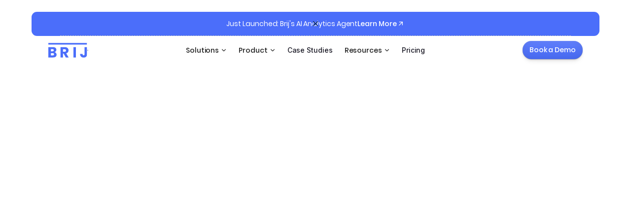

--- FILE ---
content_type: text/html
request_url: https://brij.it/blog/how-newton-baby-is-improving-registration-engagement-with-brij
body_size: 72632
content:
<!DOCTYPE html><!-- This site was created in Webflow. https://webflow.com --><!-- Last Published: Tue Jan 20 2026 23:05:37 GMT+0000 (Coordinated Universal Time) --><html data-wf-domain="brij.ai" data-wf-page="65f5fca1bc8814eb48dbb5bd" data-wf-site="646ea6cc9a947b6271e1b101" data-wf-collection="65f5fca1bc8814eb48dbb662" data-wf-item-slug="how-newton-baby-is-improving-registration-engagement-with-brij"><head><meta charset="utf-8"/><title>How Newton Baby is Crushing Registration Engagement with BRij</title><meta content="" name="description"/><meta content="How Newton Baby is Crushing Registration Engagement with BRij" property="og:title"/><meta content="" property="og:description"/><meta content="https://cdn.prod.website-files.com/646ea6cd9a947b6271e1b136/65eeea97dbef6a26ed03fb45_64d38d02adb9adb3903f3c45_newton-baby-brij-case-study-blog-hero.avif" property="og:image"/><meta content="How Newton Baby is Crushing Registration Engagement with BRij" property="twitter:title"/><meta content="" property="twitter:description"/><meta content="https://cdn.prod.website-files.com/646ea6cd9a947b6271e1b136/65eeea97dbef6a26ed03fb45_64d38d02adb9adb3903f3c45_newton-baby-brij-case-study-blog-hero.avif" property="twitter:image"/><meta property="og:type" content="website"/><meta content="summary_large_image" name="twitter:card"/><meta content="width=device-width, initial-scale=1" name="viewport"/><meta content="Webflow" name="generator"/><link href="https://cdn.prod.website-files.com/646ea6cc9a947b6271e1b101/css/brij-3-0.webflow.shared.44b26113e.min.css" rel="stylesheet" type="text/css" integrity="sha384-RLJhE+skbqzFROHMgwTVsNBNC43yk+JeW7FcP2qBjmFYQamxO1lpsQcdLK85zoao" crossorigin="anonymous"/><link href="https://cdn.prod.website-files.com/646ea6cc9a947b6271e1b101/css/brij-3-0.webflow.65f5fca1bc8814eb48dbb5bd-49a636a22.min.css" rel="stylesheet" type="text/css" integrity="sha384-3Ru3sCSvEQlpNY14reWfWbZz1iSx+LP4zVq22Bg/6Vbj949B3aQrJDmPcBivr6rj" crossorigin="anonymous"/><link href="https://fonts.googleapis.com" rel="preconnect"/><link href="https://fonts.gstatic.com" rel="preconnect" crossorigin="anonymous"/><script src="https://ajax.googleapis.com/ajax/libs/webfont/1.6.26/webfont.js" type="text/javascript"></script><script type="text/javascript">WebFont.load({  google: {    families: ["Inter:regular,500,600,700","Permanent Marker:regular"]  }});</script><script type="text/javascript">!function(o,c){var n=c.documentElement,t=" w-mod-";n.className+=t+"js",("ontouchstart"in o||o.DocumentTouch&&c instanceof DocumentTouch)&&(n.className+=t+"touch")}(window,document);</script><link href="https://cdn.prod.website-files.com/646ea6cc9a947b6271e1b101/660720d3f45a2e80b9366bb9_Brij%20favicon.png" rel="shortcut icon" type="image/x-icon"/><link href="https://cdn.prod.website-files.com/646ea6cc9a947b6271e1b101/660720d94cc6c7fe8671bd33_Brij%20webclip.png" rel="apple-touch-icon"/><link href="https://brij.it/blog/how-newton-baby-is-improving-registration-engagement-with-brij" rel="canonical"/><!-- Preconnect to Webflow CDN -->
<link rel="dns-prefetch" href="https://cdn.prod.website-files.com">
<link rel="preconnect" href=" https://cdn.prod.website-files.com" crossorigin>
                                                         
<!-- ORIGINAL -->
<script  id="Cookiebot" src="https://consent.cookiebot.com/uc.js" data-cbid="a9131aa9-d326-4af5-8d3f-4db60d08c1fd" data-blockingmode="auto" type="text/javascript" defer></script>

<!-- Google Tag Manager -->
<script>(function(w,d,s,l,i){w[l]=w[l]||[];w[l].push({'gtm.start':
new Date().getTime(),event:'gtm.js'});var f=d.getElementsByTagName(s)[0],
j=d.createElement(s),dl=l!='dataLayer'?'&l='+l:'';j.async=true;j.src=
'https://www.googletagmanager.com/gtm.js?id='+i+dl;f.parentNode.insertBefore(j,f);
})(window,document,'script','dataLayer','GTM-NVLC47V');</script>
<!-- End Google Tag Manager -->

<!-- Start of HubSpot Embed Code -->
<script type="text/javascript" id="hs-script-loader" defer src="//js.hs-scripts.com/9446150.js"></script>
<!-- End of HubSpot Embed Code -->

<style>
.w-webflow-badge{display:none!important;}
</style>

<!-- This site is converting visitors into subscribers and customers with OptinMonster - https://optinmonster.com -->
<script>(function(d,u,ac){var s=d.createElement('script');s.type='text/javascript';s.src='https://a.omappapi.com/app/js/api.min.js';s.async=true;s.dataset.user=u;s.dataset.account=ac;d.getElementsByTagName('head')[0].appendChild(s);})(document,285564,303532);</script>
<!-- / OptinMonster -->

<meta name="viewport" content="width=device-width, initial-scale=1.0, user-scalable=no">

<script>
(function() {
  var isIphoneSE = /iPhone/.test(navigator.userAgent) && window.innerWidth === 375 && window.innerHeight === 667;
  
  if (isIphoneSE) {
    // Adjust the viewport for iPhone SE 2020
    var metaViewport = document.querySelector('meta[name="viewport"]');
    if (metaViewport) {
      // Modify viewport scale or any other properties to optimize for iPhone SE 2020
      metaViewport.setAttribute('content', 'width=device-width, initial-scale=1.0, maximum-scale=1.0, user-scalable=no');
    } else {
      // If there's no viewport meta tag, create one
      var newMeta = document.createElement('meta');
      newMeta.name = 'viewport';
      newMeta.content = 'width=device-width, initial-scale=1.0, maximum-scale=1.0, user-scalable=no';
      document.head.appendChild(newMeta);
    }
  }
})();
</script>

<script id="warmly-script-loader" src="https://opps-widget.getwarmly.com/warmly.js?clientId=b6f2ae300265f80960b0f65070aa439e" defer></script>

<style>
  .qr_placeholder-container {
    display: none !important;
}
  </style>

<!-- Upvert campaign "Ai fluency Report" -->
<script defer src="https://app.warmoffers.ai/pixel/DkgbdIaVCat4Vn3w6G0RHNKPOM9Hvrj"></script><style>
html {
scroll-behavior: smooth;
}
</style>
</head><body><div data-collapse="small" data-animation="default" data-duration="400" data-easing="ease-out-cubic" data-easing2="ease-out-cubic" data-doc-height="1" role="banner" class="navigation-2 w-nav"><div class="banner-hide"><div class="banner-section"><div class="banner-container"><div class="banner-content"><div class="paragraph-small-9">Just Launched: Brij&#x27;s AI Analytics Agent <br/></div><a href="https://brij.it/blog/brij-ai-analytics-agent-explained?utm_source=website&amp;utm_medium=banner&amp;utm_campaign=analytics-agent-beta" class="banner-link w-inline-block"><div class="text-block-27">Learn More</div><div class="icon-x-small w-embed"><svg xmlns="http://www.w3.org/2000/svg" width="16" height="16" viewBox="0 0 16 16" fill="none">
  <path d="M10.6688 6.27614L4.93109 12.0139L3.98828 11.0711L9.72601 5.33333H4.66883V4H12.0021V11.3333H10.6688V6.27614Z" fill="currentColor"/>
</svg></div></a></div><a href="#" class="banner-close w-inline-block"><div class="icon-small w-embed"><svg xmlns="http://www.w3.org/2000/svg" width="20" height="20" viewBox="0 0 20 20" fill="none">
  <path d="M10.0006 8.82208L14.1253 4.69727L15.3038 5.87577L11.1791 10.0006L15.3038 14.1253L14.1253 15.3038L10.0006 11.1791L5.87577 15.3038L4.69727 14.1253L8.82208 10.0006L4.69727 5.87577L5.87577 4.69727L10.0006 8.82208Z" fill="currentColor"/>
</svg></div></a></div></div></div><div class="navigation-container"><div class="row-regular"><a href="/" class="nav-brand w-nav-brand"><img src="https://cdn.prod.website-files.com/646ea6cc9a947b6271e1b101/6793dce54217a7f57dde0ae6_Frame.svg" loading="lazy" alt="brij" class="image-212"/></a><div class="nav-dot"></div></div><nav role="navigation" class="nav-menu-4 w-nav-menu"><div data-delay="300" data-hover="false" data-w-id="f0b05602-a6a9-0f5a-d6df-98603821f0a7" class="nav-dropdown w-dropdown"><div class="nav-dropdown-toggle w-dropdown-toggle"><div>Solutions</div><div class="dropdown-icon-2"><div class="icon-small-2 w-embed"><svg width="20" height="20" viewBox="0 0 20 20" fill="none" xmlns="http://www.w3.org/2000/svg">
<path d="M6.66663 8.33331L9.70533 11.372C9.86805 11.5347 10.1319 11.5347 10.2946 11.372L13.3333 8.33331" stroke="currentColor" stroke-width="1.25" stroke-linecap="round" stroke-linejoin="round"/>
</svg></div></div></div><nav class="nav-dropdown-list nav-dropdown-03 sol w-dropdown-list"><div class="nav-dropdown-card"><div class="w-layout-grid dd-grid solutions _2-col f4"><div class="div-block-13 large _50-width"><div class="dropdown-tag-wrapper"><div class="dropdown-tag">By Category</div></div><div class="flex-col hr"><div class="dd-item-flex no-border"><a href="https://brij.it/categories/food-beverage" class="dropdown-item w-inline-block"><div class="dropdown-icon-wrapper"><img src="https://cdn.prod.website-files.com/646ea6cc9a947b6271e1b101/65f60294e9ce74914bd2b4f2_Icon%20(1).svg" alt="Icon" class="dropdown-icon"/></div><div class="dropdown-description-wrapper"><p class="dropdown-link">Food &amp; Beverage</p><p class="infotext grey">Run sweepstakes and rebates, drive reorders, and more.</p></div></a><a href="https://brij.it/categories/electronics-appliances" class="dropdown-item w-inline-block"><div class="dropdown-icon-wrapper"><img src="https://cdn.prod.website-files.com/646ea6cc9a947b6271e1b101/65f6029235a8b452bb486389_Icon%20(3).svg" alt="Icon" class="dropdown-icon"/></div><div class="dropdown-description-wrapper"><p class="dropdown-link">Electronics &amp; Appliances</p><p class="infotext grey">Provide digital manuals, manage warranties, and more.</p></div></a><a href="#" class="dropdown-item large hide w-inline-block"><div class="dropdown-icon-wrapper"><img src="https://cdn.prod.website-files.com/646ea6cc9a947b6271e1b101/65f60292ec17f9e78391ffff_Icon%20(5).svg" alt="Icon" class="dropdown-icon"/></div><div class="dropdown-description-wrapper"><p class="dropdown-link">Alcohol</p><p class="infotext grey">Run sweepstakes, capture first-party data, and more. </p></div></a><a href="https://brij.it/categories/kids-baby" class="dropdown-item w-inline-block"><div class="dropdown-icon-wrapper"><img src="https://cdn.prod.website-files.com/646ea6cc9a947b6271e1b101/65f60291bc8814eb48e115e1_Icon%20(9).svg" alt="Icon" class="dropdown-icon"/></div><div class="dropdown-description-wrapper"><p class="dropdown-link">Kids &amp; Baby</p><p class="infotext grey">Manage warranty programs, add safety information, and more</p></div></a><a href="https://brij.it/categories/home-furniture" class="dropdown-item w-inline-block"><div class="dropdown-icon-wrapper"><img src="https://cdn.prod.website-files.com/646ea6cc9a947b6271e1b101/65f602926725eda4633b9202_Icon%20(4).svg" alt="Icon" class="dropdown-icon"/></div><div class="dropdown-description-wrapper"><p class="dropdown-link">Home &amp; Furniture</p><p class="infotext grey">Add assembly guides, enhance customer support, and more.</p></div></a></div><div class="dd-item-flex no-border"><a href="https://brij.it/categories/beauty-cosmetics" class="dropdown-item w-inline-block"><div class="dropdown-icon-wrapper"><img src="https://cdn.prod.website-files.com/646ea6cc9a947b6271e1b101/65f60292751c83c1e19c4c8d_Icon%20(2).svg" alt="Icon" class="dropdown-icon"/></div><div class="dropdown-description-wrapper"><p class="dropdown-link">Beauty  &amp; Cosmetics</p><p class="infotext grey">Display tutorial videos, capture 1st-party data, and more.</p></div></a><a href="https://brij.it/categories/luggage-accessories" class="dropdown-item w-inline-block"><div class="dropdown-icon-wrapper"><img src="https://cdn.prod.website-files.com/646ea6cc9a947b6271e1b101/65f60291b76fe4658a6cd6e1_Icon%20(7).svg" alt="Icon" class="dropdown-icon"/></div><div class="dropdown-description-wrapper"><p class="dropdown-link">Luggage &amp; Accessories</p><p class="infotext grey">Manage warranties, authenticate products, and more</p></div></a><a href="https://brij.it/categories/wellness-supplements" class="dropdown-item w-inline-block"><div class="dropdown-icon-wrapper"><img src="https://cdn.prod.website-files.com/646ea6cc9a947b6271e1b101/65f60292db96ea0d8d80f786_Icon%20(6).svg" alt="Icon" class="dropdown-icon"/></div><div class="dropdown-description-wrapper"><p class="dropdown-link">Wellness &amp; Supplements</p><p class="infotext grey">Create digital product packaging, capture 1st-party data, and more</p></div></a><a href="https://brij.it/categories/outerwear-apparel" class="dropdown-item w-inline-block"><div class="dropdown-icon-wrapper"><img src="https://cdn.prod.website-files.com/646ea6cc9a947b6271e1b101/65f6029153cdcc61b9f217d5_Icon%20(8).svg" alt="Icon" class="dropdown-icon"/></div><div class="dropdown-description-wrapper"><p class="dropdown-link">Outerwear &amp; Apparel</p><p class="infotext grey">Provide product recommendations, drive UGC, and more</p></div></a></div></div><div class="dd-item-flex no-border none"><a href="https://brij.it/categories/food-beverage" class="dropdown-item w-inline-block"><div class="dropdown-icon-wrapper"><img src="https://cdn.prod.website-files.com/646ea6cc9a947b6271e1b101/65f60294e9ce74914bd2b4f2_Icon%20(1).svg" alt="Icon" class="dropdown-icon"/></div><div class="dropdown-description-wrapper"><p class="dropdown-link">Food &amp; Beverage</p><p class="infotext grey">Run sweepstakes and rebates, drive reorders, and more.</p></div></a><a href="https://brij.it/categories/beauty-cosmetics" class="dropdown-item w-inline-block"><div class="dropdown-icon-wrapper"><img src="https://cdn.prod.website-files.com/646ea6cc9a947b6271e1b101/65f60292751c83c1e19c4c8d_Icon%20(2).svg" alt="Icon" class="dropdown-icon"/></div><div class="dropdown-description-wrapper"><p class="dropdown-link">Beauty  &amp; Cosmetics</p><p class="infotext grey">Display tutorial videos, capture 1st-party data, and more.</p></div></a><a href="https://brij.it/categories/electronics-appliances" class="dropdown-item w-inline-block"><div class="dropdown-icon-wrapper"><img src="https://cdn.prod.website-files.com/646ea6cc9a947b6271e1b101/65f6029235a8b452bb486389_Icon%20(3).svg" alt="Icon" class="dropdown-icon"/></div><div class="dropdown-description-wrapper"><p class="dropdown-link">Electronics &amp; Appliances</p><p class="infotext grey">Provide digital manuals, manage warranties, and more.</p></div></a><a href="https://brij.it/categories/home-furniture" class="dropdown-item w-inline-block"><div class="dropdown-icon-wrapper"><img src="https://cdn.prod.website-files.com/646ea6cc9a947b6271e1b101/65f602926725eda4633b9202_Icon%20(4).svg" alt="Icon" class="dropdown-icon"/></div><div class="dropdown-description-wrapper"><p class="dropdown-link">Home &amp; Furniture</p><p class="infotext grey">Add assembly guides, enhance customer support, and more.</p></div></a><a href="#" class="dropdown-item large hide w-inline-block"><div class="dropdown-icon-wrapper"><img src="https://cdn.prod.website-files.com/646ea6cc9a947b6271e1b101/65f60292ec17f9e78391ffff_Icon%20(5).svg" alt="Icon" class="dropdown-icon"/></div><div class="dropdown-description-wrapper"><p class="dropdown-link">Alcohol</p><p class="infotext grey">Run sweepstakes, capture first-party data, and more. </p></div></a><a href="https://brij.it/categories/wellness-supplements" class="dropdown-item w-inline-block"><div class="dropdown-icon-wrapper"><img src="https://cdn.prod.website-files.com/646ea6cc9a947b6271e1b101/65f60292db96ea0d8d80f786_Icon%20(6).svg" alt="Icon" class="dropdown-icon"/></div><div class="dropdown-description-wrapper"><p class="dropdown-link">Wellness &amp; Supplements</p><p class="infotext grey">Create digital product packaging, capture 1st-party data, and more</p></div></a><a href="https://brij.it/categories/luggage-accessories" class="dropdown-item w-inline-block"><div class="dropdown-icon-wrapper"><img src="https://cdn.prod.website-files.com/646ea6cc9a947b6271e1b101/65f60291b76fe4658a6cd6e1_Icon%20(7).svg" alt="Icon" class="dropdown-icon"/></div><div class="dropdown-description-wrapper"><p class="dropdown-link">Luggage &amp; Accessories</p><p class="infotext grey">Manage warranties, authenticate products, and more</p></div></a><a href="https://brij.it/categories/outerwear-apparel" class="dropdown-item w-inline-block"><div class="dropdown-icon-wrapper"><img src="https://cdn.prod.website-files.com/646ea6cc9a947b6271e1b101/65f6029153cdcc61b9f217d5_Icon%20(8).svg" alt="Icon" class="dropdown-icon"/></div><div class="dropdown-description-wrapper"><p class="dropdown-link">Outerwear &amp; Apparel</p><p class="infotext grey">Provide product recommendations, drive UGC, and more</p></div></a><a href="https://brij.it/categories/kids-baby" class="dropdown-item w-inline-block"><div class="dropdown-icon-wrapper"><img src="https://cdn.prod.website-files.com/646ea6cc9a947b6271e1b101/65f60291bc8814eb48e115e1_Icon%20(9).svg" alt="Icon" class="dropdown-icon"/></div><div class="dropdown-description-wrapper"><p class="dropdown-link">Kids &amp; Baby</p><p class="infotext grey">Manage warranty programs, add safety information, and more</p></div></a></div></div><div class="div-block-13 large _50-width"><div class="dropdown-tag-wrapper"><div class="dropdown-tag">By Role</div></div><div class="flex-col hr"><div class="dd-item-flex no-border"><a href="/growth-marketer" class="dropdown-item w-inline-block"><div class="dropdown-icon-wrapper"><img src="https://cdn.prod.website-files.com/646ea6cc9a947b6271e1b101/691792a21ff384c717eff43f_18-target.svg" alt="Icon" class="dropdown-icon"/></div><div class="dropdown-description-wrapper"><p class="dropdown-link">Acquisition Marketers</p><p class="infotext grey">Rebates &amp; Sweepstakes, Dynamic Content, Customer Insights</p></div></a><a href="/retention-marketer" class="dropdown-item w-inline-block"><div class="dropdown-icon-wrapper"><img src="https://cdn.prod.website-files.com/646ea6cc9a947b6271e1b101/691792e91daa0a7fc85d22c7_18-refresh-2.svg" alt="Icon" class="dropdown-icon"/></div><div class="dropdown-description-wrapper"><p class="dropdown-link">Retention &amp; CRM Marketers</p><p class="infotext grey">Personalization &amp; Journeys, Reorder/ Subscription Flows, Customer Insights</p></div></a><a href="#" class="dropdown-item large hide w-inline-block"><div class="dropdown-icon-wrapper"><img src="https://cdn.prod.website-files.com/646ea6cc9a947b6271e1b101/65f60292ec17f9e78391ffff_Icon%20(5).svg" alt="Icon" class="dropdown-icon"/></div><div class="dropdown-description-wrapper"><p class="dropdown-link">Alcohol</p><p class="infotext grey">Run sweepstakes, capture first-party data, and more. </p></div></a><a href="/shopper-marketing" class="dropdown-item w-inline-block"><div class="dropdown-icon-wrapper"><img src="https://cdn.prod.website-files.com/646ea6cc9a947b6271e1b101/69179302da960e1546f577d8_12-cart-shopping.svg" alt="Icon" class="dropdown-icon"/></div><div class="dropdown-description-wrapper"><p class="dropdown-link">Shopper/Channel Teams</p><p class="infotext grey">In-Store QR Activation, Smart Links, POS/Receipt Data Capture</p></div></a></div></div><div class="dd-item-flex no-border none"><a href="https://brij.it/categories/food-beverage" class="dropdown-item w-inline-block"><div class="dropdown-icon-wrapper"><img src="https://cdn.prod.website-files.com/646ea6cc9a947b6271e1b101/65f60294e9ce74914bd2b4f2_Icon%20(1).svg" alt="Icon" class="dropdown-icon"/></div><div class="dropdown-description-wrapper"><p class="dropdown-link">Food &amp; Beverage</p><p class="infotext grey">Run sweepstakes and rebates, drive reorders, and more.</p></div></a><a href="https://brij.it/categories/beauty-cosmetics" class="dropdown-item w-inline-block"><div class="dropdown-icon-wrapper"><img src="https://cdn.prod.website-files.com/646ea6cc9a947b6271e1b101/65f60292751c83c1e19c4c8d_Icon%20(2).svg" alt="Icon" class="dropdown-icon"/></div><div class="dropdown-description-wrapper"><p class="dropdown-link">Beauty  &amp; Cosmetics</p><p class="infotext grey">Display tutorial videos, capture 1st-party data, and more.</p></div></a><a href="https://brij.it/categories/electronics-appliances" class="dropdown-item w-inline-block"><div class="dropdown-icon-wrapper"><img src="https://cdn.prod.website-files.com/646ea6cc9a947b6271e1b101/65f6029235a8b452bb486389_Icon%20(3).svg" alt="Icon" class="dropdown-icon"/></div><div class="dropdown-description-wrapper"><p class="dropdown-link">Electronics &amp; Appliances</p><p class="infotext grey">Provide digital manuals, manage warranties, and more.</p></div></a><a href="https://brij.it/categories/home-furniture" class="dropdown-item w-inline-block"><div class="dropdown-icon-wrapper"><img src="https://cdn.prod.website-files.com/646ea6cc9a947b6271e1b101/65f602926725eda4633b9202_Icon%20(4).svg" alt="Icon" class="dropdown-icon"/></div><div class="dropdown-description-wrapper"><p class="dropdown-link">Home &amp; Furniture</p><p class="infotext grey">Add assembly guides, enhance customer support, and more.</p></div></a><a href="#" class="dropdown-item large hide w-inline-block"><div class="dropdown-icon-wrapper"><img src="https://cdn.prod.website-files.com/646ea6cc9a947b6271e1b101/65f60292ec17f9e78391ffff_Icon%20(5).svg" alt="Icon" class="dropdown-icon"/></div><div class="dropdown-description-wrapper"><p class="dropdown-link">Alcohol</p><p class="infotext grey">Run sweepstakes, capture first-party data, and more. </p></div></a><a href="https://brij.it/categories/wellness-supplements" class="dropdown-item w-inline-block"><div class="dropdown-icon-wrapper"><img src="https://cdn.prod.website-files.com/646ea6cc9a947b6271e1b101/65f60292db96ea0d8d80f786_Icon%20(6).svg" alt="Icon" class="dropdown-icon"/></div><div class="dropdown-description-wrapper"><p class="dropdown-link">Wellness &amp; Supplements</p><p class="infotext grey">Create digital product packaging, capture 1st-party data, and more</p></div></a><a href="https://brij.it/categories/luggage-accessories" class="dropdown-item w-inline-block"><div class="dropdown-icon-wrapper"><img src="https://cdn.prod.website-files.com/646ea6cc9a947b6271e1b101/65f60291b76fe4658a6cd6e1_Icon%20(7).svg" alt="Icon" class="dropdown-icon"/></div><div class="dropdown-description-wrapper"><p class="dropdown-link">Luggage &amp; Accessories</p><p class="infotext grey">Manage warranties, authenticate products, and more</p></div></a><a href="https://brij.it/categories/outerwear-apparel" class="dropdown-item w-inline-block"><div class="dropdown-icon-wrapper"><img src="https://cdn.prod.website-files.com/646ea6cc9a947b6271e1b101/65f6029153cdcc61b9f217d5_Icon%20(8).svg" alt="Icon" class="dropdown-icon"/></div><div class="dropdown-description-wrapper"><p class="dropdown-link">Outerwear &amp; Apparel</p><p class="infotext grey">Provide product recommendations, drive UGC, and more</p></div></a><a href="https://brij.it/categories/kids-baby" class="dropdown-item w-inline-block"><div class="dropdown-icon-wrapper"><img src="https://cdn.prod.website-files.com/646ea6cc9a947b6271e1b101/65f60291bc8814eb48e115e1_Icon%20(9).svg" alt="Icon" class="dropdown-icon"/></div><div class="dropdown-description-wrapper"><p class="dropdown-link">Kids &amp; Baby</p><p class="infotext grey">Manage warranty programs, add safety information, and more</p></div></a></div></div></div></div></nav></div><div data-delay="300" data-hover="false" data-w-id="3c9daa4c-3e7b-c41d-bcb7-059551faa695" class="nav-dropdown w-dropdown"><div class="nav-dropdown-toggle w-dropdown-toggle"><div>Product</div><div class="dropdown-icon-2"><div class="icon-small-2 w-embed"><svg width="20" height="20" viewBox="0 0 20 20" fill="none" xmlns="http://www.w3.org/2000/svg">
<path d="M6.66663 8.33331L9.70533 11.372C9.86805 11.5347 10.1319 11.5347 10.2946 11.372L13.3333 8.33331" stroke="currentColor" stroke-width="1.25" stroke-linecap="round" stroke-linejoin="round"/>
</svg></div></div></div><nav class="nav-dropdown-list nav-dropdown-03 w-dropdown-list"><div class="nav-dropdown-card"><div class="w-layout-grid dd-grid"><div class="div-block-13 _50-width"><div class="dropdown-tag-wrapper"><div class="dropdown-tag">Acquire</div></div><div class="flex-col"><div class="dd-item-flex no-border"><a href="/seamless-product-rebates" class="dropdown-item w-inline-block"><div class="dropdown-icon-wrapper"><img src="https://cdn.prod.website-files.com/646ea6cc9a947b6271e1b101/66b4cb2ef016a55069a310c0_rebates.svg" alt="Icon" class="dropdown-icon"/></div><div class="dropdown-description-wrapper"><div class="dd-name-wraper"><p class="dropdown-link">Rebates</p></div><p class="infotext grey">Drive retail velocity and capture POS data with seamless rebate flows</p></div></a><a href="/warranty-registration-management" class="dropdown-item w-inline-block"><div class="dropdown-icon-wrapper"><img src="https://cdn.prod.website-files.com/646ea6cc9a947b6271e1b101/66b4cadccec91431987b7264_warranty.svg" alt="Icon" class="dropdown-icon"/></div><div class="dropdown-description-wrapper"><div class="dd-name-wraper"><p class="dropdown-link">Warranty Registration</p></div><p class="infotext grey">Manage warranties and capture 1st-party data with one-tap registration</p></div></a><a href="/sweepstakes" class="dropdown-item w-inline-block"><div class="dropdown-icon-wrapper"><img src="https://cdn.prod.website-files.com/646ea6cc9a947b6271e1b101/66b4ca1816f0c46b31827d9d_sweepstakes.svg" alt="Icon" class="dropdown-icon"/></div><div class="dropdown-description-wrapper"><div class="dd-name-wraper"><p class="dropdown-link">Sweepstakes</p></div><p class="infotext grey">Capture 1st-party data with high-converting sweepstakes campaigns</p></div></a><a href="/ab899-compliance" class="dropdown-item large w-inline-block"><div class="dropdown-icon-wrapper"><img src="https://cdn.prod.website-files.com/646ea6cc9a947b6271e1b101/66b4ca6f6ed1e334cc70e021_AB%20899.svg" alt="Icon" class="dropdown-icon"/></div><div class="dropdown-description-wrapper"><div class="dd-name-wraper"><p class="dropdown-link">Food Testing and AB 899</p><div class="blue-dd-text hide">NEW</div></div><p class="infotext grey">Stay compliant with the latest food testing regulations</p></div></a></div><div class="dd-item-flex display-none"><a href="#" class="dropdown-item hide w-inline-block"><div class="dropdown-icon-wrapper"><img src="https://cdn.prod.website-files.com/646ea6cc9a947b6271e1b101/65f42b477b27190d1c5321b0_Group%20762.svg" alt="Icon" class="dropdown-icon"/></div><div class="dropdown-description-wrapper"><div class="dd-name-wraper"><p class="dropdown-link">Product Packaging</p><div class="red-dd-text">NEW</div></div><p class="infotext grey">Add a digital component to your physical packaging</p></div></a><a href="#" class="dropdown-item hide w-inline-block"><div class="dropdown-icon-wrapper"><img src="https://cdn.prod.website-files.com/646ea6cc9a947b6271e1b101/65f42e1a3add29cae9ee1f17_Icon.svg" alt="Icon" class="dropdown-icon"/></div><div class="dropdown-description-wrapper"><div class="dd-name-wraper"><p class="dropdown-link">In-Store Displays</p><div class="red-dd-text">NEW</div></div><p class="infotext grey">Connect digitally with customers in the aisle</p></div></a><a href="#" class="dropdown-item hide w-inline-block"><div class="dropdown-icon-wrapper"><img src="https://cdn.prod.website-files.com/646ea6cc9a947b6271e1b101/65f42e1a41ce2357f014c285_Group%20763.svg" alt="Icon" class="dropdown-icon"/></div><div class="dropdown-description-wrapper"><div class="dd-name-wraper"><p class="dropdown-link">Advertising &amp; OOH</p><div class="red-dd-text">NEW</div></div><p class="infotext grey">Allow customers to learn more and purchase directly through ads</p></div></a><a href="#" class="dropdown-item hide w-inline-block"><div class="dropdown-icon-wrapper"><img src="https://cdn.prod.website-files.com/646ea6cc9a947b6271e1b101/65f42e561d9d68c9606a6008_Group.svg" alt="Icon" class="dropdown-icon"/></div><div class="dropdown-description-wrapper"><div class="dd-name-wraper"><p class="dropdown-link">Social Ads</p><div class="red-dd-text">NEW</div></div><p class="infotext grey">Collect 1st-party data and rebate opt-ins from social feeds</p></div></a><a href="#" class="dropdown-item large hide w-inline-block"><div class="dropdown-icon-wrapper"><img src="https://cdn.prod.website-files.com/646ea6cc9a947b6271e1b101/65f42e1ac5182b053c9b9803_Subtract.svg" alt="Icon" class="dropdown-icon"/></div><div class="dropdown-description-wrapper"><div class="dd-name-wraper"><p class="dropdown-link">Email Marketing</p><div class="red-dd-text">NEW</div></div><p class="infotext grey">Send customers to high-converting Brij experiences from emails</p></div></a><a href="/seamless-product-rebates" class="dropdown-item w-inline-block"><div class="dropdown-icon-wrapper"><img src="https://cdn.prod.website-files.com/646ea6cc9a947b6271e1b101/66b4cb2ef016a55069a310c0_rebates.svg" alt="Icon" class="dropdown-icon"/></div><div class="dropdown-description-wrapper"><div class="dd-name-wraper"><p class="dropdown-link">Rebates</p></div><p class="infotext grey">Drive retail velocity and capture POS data with seamless rebate flows</p></div></a><a href="/warranty-registration-management" class="dropdown-item w-inline-block"><div class="dropdown-icon-wrapper"><img src="https://cdn.prod.website-files.com/646ea6cc9a947b6271e1b101/66b4cadccec91431987b7264_warranty.svg" alt="Icon" class="dropdown-icon"/></div><div class="dropdown-description-wrapper"><div class="dd-name-wraper"><p class="dropdown-link">Warranty Registration</p></div><p class="infotext grey">Manage warranties and capture 1st-party data with one-tap registration</p></div></a><a href="/sweepstakes" class="dropdown-item w-inline-block"><div class="dropdown-icon-wrapper"><img src="https://cdn.prod.website-files.com/646ea6cc9a947b6271e1b101/66b4ca1816f0c46b31827d9d_sweepstakes.svg" alt="Icon" class="dropdown-icon"/></div><div class="dropdown-description-wrapper"><div class="dd-name-wraper"><p class="dropdown-link">Sweepstakes</p></div><p class="infotext grey">Capture 1st-party data with high-converting sweepstakes campaigns</p></div></a><a href="/ab899-compliance" class="dropdown-item large w-inline-block"><div class="dropdown-icon-wrapper"><img src="https://cdn.prod.website-files.com/646ea6cc9a947b6271e1b101/66b4ca6f6ed1e334cc70e021_AB%20899.svg" alt="Icon" class="dropdown-icon"/></div><div class="dropdown-description-wrapper"><div class="dd-name-wraper"><p class="dropdown-link">Food Testing and AB 899</p><div class="blue-dd-text hide">NEW</div></div><p class="infotext grey">Stay compliant with the latest food testing regulations</p></div></a><a href="/dynamic-content" class="dropdown-item large w-inline-block"><div class="dropdown-icon-wrapper"><img src="https://cdn.prod.website-files.com/646ea6cc9a947b6271e1b101/6794c58b8a347375dc04bc5d_dynamic.avif" alt="Icon" class="dropdown-icon"/></div><div class="dropdown-description-wrapper"><div class="dd-name-wraper"><p class="dropdown-link">Dynamic Content</p><div class="blue-dd-text hide">NEW</div></div><p class="infotext grey">Share your brand story, set-up videos, content &amp; more.</p></div></a><a href="/serialization-management" class="dropdown-item large w-inline-block"><div class="dropdown-icon-wrapper"><img src="https://cdn.prod.website-files.com/646ea6cc9a947b6271e1b101/67a733963b30b4a18a3a7b36_timeline.webp" alt="Icon" class="dropdown-icon"/></div><div class="dropdown-description-wrapper"><div class="dd-name-wraper"><p class="dropdown-link">Serialization Management</p><div class="blue-dd-text hide">NEW</div></div><p class="infotext grey">Combat grey market sales and counterfeits, product verification, and secure serialized discount codes.</p></div></a><a href="/customer-insights" class="dropdown-item large w-inline-block"><div class="dropdown-icon-wrapper"><img src="https://cdn.prod.website-files.com/646ea6cc9a947b6271e1b101/67a776b0f6375f56a10eb7c9_reputation-management.webp" alt="Icon" class="dropdown-icon"/></div><div class="dropdown-description-wrapper"><div class="dd-name-wraper"><p class="dropdown-link">Customer Insights</p><div class="blue-dd-text hide">NEW</div></div><p class="infotext grey">Unlock deep customer insights to drive personalized engagement, loyalty, &amp; revenue from your offline customers</p></div></a></div><div class="dd-item-flex spacing-fixed"><a href="/dynamic-content" class="dropdown-item large w-inline-block"><div class="dropdown-icon-wrapper"><img src="https://cdn.prod.website-files.com/646ea6cc9a947b6271e1b101/6794c58b8a347375dc04bc5d_dynamic.avif" alt="Icon" class="dropdown-icon"/></div><div class="dropdown-description-wrapper"><div class="dd-name-wraper"><p class="dropdown-link">Dynamic Content</p><div class="blue-dd-text hide">NEW</div></div><p class="infotext grey">Share your brand story, set-up videos, content &amp; more.</p></div></a><a href="/serialization-management" class="dropdown-item large w-inline-block"><div class="dropdown-icon-wrapper"><img src="https://cdn.prod.website-files.com/646ea6cc9a947b6271e1b101/67a733963b30b4a18a3a7b36_timeline.webp" alt="Icon" class="dropdown-icon"/></div><div class="dropdown-description-wrapper"><div class="dd-name-wraper"><p class="dropdown-link">Serialization Management</p><div class="blue-dd-text hide">NEW</div></div><p class="infotext grey">Combat grey market sales and counterfeits, product verification, and secure serialized discount codes.</p></div></a><a href="/modules" class="dropdown-item large auto blue3 cench white w-inline-block"><div class="dropdown-description-wrapper white"><div class="dd-name-wraper cench"><p class="dropdown-link white">All Modules</p><div class="blue-dd-text hide">NEW</div></div></div><div class="dropdown-icon-wrapper"><div class="code-embed-6 w-embed"><svg xmlns="http://www.w3.org/2000/svg" width="18" height="18" viewBox="0 0 18 18"><title>arrow-symbol-right</title><g fill="#00000"><path opacity="0.4" d="M15 9.75H2.75C2.336 9.75 2 9.414 2 9C2 8.586 2.336 8.25 2.75 8.25H15C15.414 8.25 15.75 8.586 15.75 9C15.75 9.414 15.414 9.75 15 9.75Z"></path> <path d="M11 14C10.914 14 10.826 13.985 10.74 13.954C10.351 13.81 10.153 13.379 10.296 12.991C11.078 10.871 12.416 9.663 13.477 9.001C12.416 8.339 11.079 7.131 10.296 5.011C10.152 4.622 10.351 4.191 10.74 4.048C11.129 3.902 11.56 4.104 11.703 4.492C12.832 7.553 15.332 8.248 15.437 8.276C15.768 8.364 15.999 8.664 15.997 9.005C15.995 9.347 15.765 9.645 15.433 9.729C15.331 9.756 12.832 10.451 11.703 13.512C11.591 13.815 11.305 14.002 10.999 14.002L11 14Z"></path></g></svg></div></div></a></div></div></div><div class="div-block-13 hide"><div class="dropdown-tag-wrapper"><div class="dropdown-tag">Experience Types</div></div><div class="dd-item-flex"><a href="#" class="dropdown-item w-inline-block"><div class="dropdown-icon-wrapper"><img src="https://cdn.prod.website-files.com/646ea6cc9a947b6271e1b101/65f43825eeca4faab6dbc56b_Icon%20(9).svg" alt="Icon" class="dropdown-icon"/></div><div class="dropdown-description-wrapper"><div class="dd-name-wraper"><p class="dropdown-link">Rebates</p><div class="red-dd-text">NEW</div></div><p class="infotext grey">Boost in-store retail velocity with simple text-for-rebate campaigns.<br/></p></div></a><a href="#" class="dropdown-item w-inline-block"><div class="dropdown-icon-wrapper"><img src="https://cdn.prod.website-files.com/646ea6cc9a947b6271e1b101/65f438289edfb82a674a3c0e_Icon%20(6).svg" alt="Icon" class="dropdown-icon"/></div><div class="dropdown-description-wrapper"><div class="dd-name-wraper"><p class="dropdown-link">Webapp Experiences</p><div class="red-dd-text">NEW</div></div><p class="infotext grey">Build beautiful app-like web pages for every product or campaign</p></div></a><a href="#" class="dropdown-item w-inline-block"><div class="dropdown-icon-wrapper"><img src="https://cdn.prod.website-files.com/646ea6cc9a947b6271e1b101/65f43825d51d114d0029cb8c_Icon%20(7).svg" alt="Icon" class="dropdown-icon"/></div><div class="dropdown-description-wrapper"><div class="dd-name-wraper"><p class="dropdown-link">Digital Hubs</p><div class="red-dd-text">NEW</div></div><p class="infotext grey">Create branded link trees for easy access to information</p></div></a><a href="#" class="dropdown-item w-inline-block"><div class="dropdown-icon-wrapper"><img src="https://cdn.prod.website-files.com/646ea6cc9a947b6271e1b101/65f4382568cebe087e3e4db5_Icon%20(8).svg" alt="Icon" class="dropdown-icon"/></div><div class="dropdown-description-wrapper"><div class="dd-name-wraper"><p class="dropdown-link">Dynamic Links</p><div class="red-dd-text">NEW</div></div><p class="infotext grey">Dynamically route customers to tailored experiences and webpages </p></div></a></div></div><div class="div-block-13 large"><div class="dropdown-tag-wrapper"><div class="dropdown-tag">Analyze</div></div><div class="dd-item-flex no-border auto"><a href="/analytics" class="dropdown-item comingsoon w-inline-block"><div class="dropdown-icon-wrapper"><img src="https://cdn.prod.website-files.com/646ea6cc9a947b6271e1b101/65f430179edfb82a674348ed_Icon%20(4).svg" alt="Icon" class="dropdown-icon"/></div><div class="dropdown-description-wrapper"><p class="dropdown-link">Brij Analytics</p><p class="infotext grey">Drive revenue and refine marketing with verified online and in-store purchase insights</p></div></a></div><div class="dropdown-tag-wrapper add4"><div class="dropdown-tag">Activate</div></div><div class="dd-item-flex no-border auto"><a href="/integrations" class="dropdown-item w-inline-block"><div class="dropdown-icon-wrapper"><img src="https://cdn.prod.website-files.com/646ea6cc9a947b6271e1b101/65f43825d51d114d0029cb8c_Icon%20(7).svg" alt="Icon" class="dropdown-icon"/></div><div class="dropdown-description-wrapper"><p class="dropdown-link">Integrations</p><p class="infotext grey">Explore our comprehensive list of tech integrations</p></div></a><a href="#" class="dropdown-item hide w-inline-block"><div class="dropdown-icon-wrapper"><img src="https://cdn.prod.website-files.com/646ea6cc9a947b6271e1b101/65f43824637fa92bbf46a19d_Icon%20(12).svg" alt="Icon" class="dropdown-icon"/></div><div class="dropdown-description-wrapper"><div class="dd-name-wraper"><p class="dropdown-link">Geotargeting</p><div class="red-dd-text">NEW</div></div><p class="infotext grey">Guide users to different experiences based on their current location.</p></div></a><a href="#" class="dropdown-item hide w-inline-block"><div class="dropdown-icon-wrapper"><img src="https://cdn.prod.website-files.com/646ea6cc9a947b6271e1b101/65f43824240e47feabf54775_Icon%20(13).svg" alt="Icon" class="dropdown-icon"/></div><div class="dropdown-description-wrapper"><div class="dd-name-wraper"><p class="dropdown-link">A/B Testing</p><div class="red-dd-text">NEW</div></div><p class="infotext grey">Test experiences head-to-head and  optimize conversion</p></div></a></div></div></div></div></nav></div><a href="/case-studies" class="nav-link-3 w-nav-link">Case Studies</a><div data-delay="300" data-hover="false" data-w-id="614bb0d0-a2dd-e9d3-ad74-91a251861497" class="nav-dropdown w-dropdown"><div class="nav-dropdown-toggle w-dropdown-toggle"><div>Resources</div><div class="dropdown-icon-2"><div class="icon-small-2 w-embed"><svg width="20" height="20" viewBox="0 0 20 20" fill="none" xmlns="http://www.w3.org/2000/svg">
<path d="M6.66663 8.33331L9.70533 11.372C9.86805 11.5347 10.1319 11.5347 10.2946 11.372L13.3333 8.33331" stroke="currentColor" stroke-width="1.25" stroke-linecap="round" stroke-linejoin="round"/>
</svg></div></div></div><nav class="nav-dropdown-list nav-dropdown-03 reso w-dropdown-list"><div class="nav-dropdown-card"><div class="w-layout-grid dd-grid fj4"><div class="div-block-13 hf4"><div class="dropdown-tag-wrapper"><div class="dropdown-tag">Inspiration &amp; Learning</div></div><div class="dd-item-flex"><a href="/podcast" class="dropdown-item nav auto w-inline-block"><div class="dropdown-icon-wrapper"><img src="https://cdn.prod.website-files.com/646ea6cc9a947b6271e1b101/65f43a3b2db88cdf00a47d16_Icon%20(17).svg" alt="Icon" class="dropdown-icon"/></div><div class="dropdown-description-wrapper"><p class="dropdown-link">Podcast</p><p class="infotext grey">Check out our podcast, The Omnichannel Marketer</p></div></a><a href="/blog" class="dropdown-item large nav auto w-inline-block"><div class="dropdown-icon-wrapper"><img src="https://cdn.prod.website-files.com/646ea6cc9a947b6271e1b101/65f43a3b4aa7d25dd7ffa678_Icon%20(18).svg" alt="Icon" class="dropdown-icon"/></div><div class="dropdown-description-wrapper"><p class="dropdown-link">Blog</p><p class="infotext grey">Stay up to date on the latest trends in omnichannel marketing</p></div></a><a href="/data-reports" class="dropdown-item nav auto w-inline-block"><div class="dropdown-icon-wrapper"><img src="https://cdn.prod.website-files.com/646ea6cc9a947b6271e1b101/68d6bbe2c8372f31f0f72eea_AI%20research%20reports.svg" alt="Icon" class="dropdown-icon"/></div><div class="dropdown-description-wrapper"><div class="dd-name-wraper"><p class="dropdown-link">AI research reports<br/></p><div class="blue-dd-text">NEW</div></div><p class="infotext grey">Trends, data, and strategies shaping omnichannel engagement<br/></p></div></a></div></div><div class="div-block-13"><div class="dropdown-tag-wrapper"><div class="dropdown-tag">Partners</div></div><div class="dd-item-flex"><a href="/our-technology-partners" class="dropdown-item auto w-inline-block"><div class="dropdown-icon-wrapper"><img src="https://cdn.prod.website-files.com/646ea6cc9a947b6271e1b101/65f43a3a5d7fc1de3c83fe8f_Icon%20(21).svg" alt="Icon" class="dropdown-icon"/></div><div class="dropdown-description-wrapper"><p class="dropdown-link">Tech Partners</p><p class="infotext grey">Check out our network of tech partners</p></div></a><a href="/our-solution-partners" class="dropdown-item auto w-inline-block"><div class="dropdown-icon-wrapper"><img src="https://cdn.prod.website-files.com/646ea6cc9a947b6271e1b101/65f43a3ad37f53f717fec887_Icon%20(22).svg" alt="Icon" class="dropdown-icon"/></div><div class="dropdown-description-wrapper"><p class="dropdown-link">Solution Partners</p><p class="infotext grey">See our network of leading agencies and solution providers</p></div></a></div></div><div class="div-block-13 large f4j"><div class="dropdown-tag-wrapper"><div class="dropdown-tag">Company</div></div><div class="dd-item-flex no-border"><a href="/careers" class="dropdown-item auto w-inline-block"><div class="dropdown-icon-wrapper"><img src="https://cdn.prod.website-files.com/646ea6cc9a947b6271e1b101/681ccdfcf9a411c450707839_goal.webp" alt="Icon" class="dropdown-icon"/></div><div class="dropdown-description-wrapper"><p class="dropdown-link">Careers</p><p class="infotext grey">Let&#x27;s build the future of digital product experiences</p></div></a><a href="/about" class="dropdown-item auto w-inline-block"><div class="dropdown-icon-wrapper"><img src="https://cdn.prod.website-files.com/646ea6cc9a947b6271e1b101/65f43a3a0dfda05e33bd2955_Icon%20(23).svg" alt="Icon" class="dropdown-icon"/></div><div class="dropdown-description-wrapper"><p class="dropdown-link">About Us</p><p class="infotext grey">Learn a bit about our company, our culture, and our mission</p></div></a></div></div><div class="div-block-13 large f4j"><div class="dropdown-tag-wrapper"><div class="dropdown-tag">Support</div></div><div class="dd-item-flex no-border"><a href="https://support.brij.it/" class="dropdown-item auto w-inline-block"><div class="dropdown-icon-wrapper"><img src="https://cdn.prod.website-files.com/646ea6cc9a947b6271e1b101/65f43a3ac74fec25279fdda0_Icon%20(20).svg" alt="Icon" class="dropdown-icon"/></div><div class="dropdown-description-wrapper"><p class="dropdown-link">Knowledge Center</p><p class="infotext grey">Master the Brij platform with step-by-step guides and video tutorials</p></div></a></div></div></div></div></nav></div><a href="/pricing" class="nav-link-3 w-nav-link">Pricing</a></nav><div class="row-x-small"><div class="hide-mobile"><a href="/book-a-demo" class="button-secondary w-button">Book a Demo</a></div><div class="menu-button-3 w-nav-button"><div class="w-icon-nav-menu"></div></div></div></div></div><div class="mobile-nav-final mob-color-white"><div data-animation="over-right" class="mobile-navbar mob-color-white w-nav" data-easing2="ease" data-easing="ease" data-collapse="medium" role="banner" data-no-scroll="1" data-duration="600" data-doc-height="1"></div></div><article class="section_-2-webinar"><div class="padding-global"><div class="padding-section-medium"><div class="container-medium"><div class="img_heading---wrapper"><div class="img-wrapper"><img src="https://cdn.prod.website-files.com/646ea6cd9a947b6271e1b136/65eeea97dbef6a26ed03fb28_64d38d944f5f8686e6aef815_blog-thumb-066.avif" loading="lazy" alt="" class="blog-hero-img"/></div><div class="spacer-xsmall"></div><div class="date-div"><div class="paragraph">August 9, 2023</div><div class="horizontal-line"></div><div class="medium-paragraph color-blue">Case study</div></div><div class="spacer-xsmall"></div><div class="heading-maxwidth-wrapper"><h1 class="h1-title text-align-center">How Newton Baby is Crushing Registration Engagement with BRij</h1></div><div class="spacer-xsmall"></div><div class="author-wrapper"><div class="author-img-wrapper"><img src="https://cdn.prod.website-files.com/646ea6cd9a947b6271e1b136/65eeea97dbef6a26ed03fb48_64d38daf4f5f8686e6af15f8_BZ-background.avif" loading="lazy" alt="" class="image-132"/></div><div>Brad Zomick</div></div></div><div class="spacer-large"></div><div class="spacer-xsmall"></div><div class="rich-text-wrapper"><div class="rich-text w-richtext"><p>Newton Baby team wanted to give their customers a more tailored experience to their end users. </p><p>‍</p><p>They had been looking for a solution to improve registration, but were at a loss until we reached out to them.</p><p>‍</p><p>They were pumped from our first interaction. They mentioned how they were sharing the email I sent around in their Slack channel. </p><p>‍</p><p>It was perfect timing because they happened to be having conversations about building product-specific experiences to better serve their customers. </p><p>‍</p><p>They have a huge business through registries and Amazon and wanted to have a simple way to provide easy product registration and product-specific instructions.</p><p>‍</p><p>Not only are they using our QR code experiences for all of their products, but they also iFramed our registration experience into their warranty page. </p><p>‍</p><p>They are also looking at how they can iFrame in Yotpo loyalty solutions into their Brij experience. </p><p>‍</p><p>And they have quickly become one of the highest engagement clients.</p><p>  📈 -11k scans per month! (~370 scans per day)</p><p>  📈 2.5x engagements per scan</p><p>  📈 29% product registration rate</p><p>  📈 63% of scans visit the website</p><p>  📈 34% increase on total sales with QR scans</p><p>  📈 1.4x increase in LTV from Brij scans</p><p>‍</p><p>Get in touch to see how you can leverage Brij experiences to create a better experience for customers and drive incremental sales! </p><p>‍</p></div></div><div class="blog-cta hide-blog"><div class="max-width-70"><h3 class="h3-title">Loving our blog content? Sign up for our newsletter, The Buzz, for more!</h3><div class="spacer-small"></div><div class="html-embed-2 w-embed w-script"><script charset="utf-8" type="text/javascript" src="//js.hsforms.net/forms/embed/v2.js"></script>
<script>
  hbspt.forms.create({
    region: "na1",
    portalId: "9446150",
    formId: "407740fe-7c89-4d13-b4e2-d66adfc4967a"
  });
</script></div></div><div class="form-block-3 w-form"><form id="wf-form-Newsletter-Sign-Up-Form" name="wf-form-Newsletter-Sign-Up-Form" data-name="Newsletter Sign Up Form" redirect="/newsletter-thanks" data-redirect="/newsletter-thanks" action="https://brij.it/newsletter-thanks" method="get" data-wf-page-id="65f5fca1bc8814eb48dbb5bd" data-wf-element-id="006c9452-e970-cf3e-a9cf-5dc1e68b98c3"><label for="email-5" class="field-label-3">Email:</label><input class="text-field-4 w-input" maxlength="256" name="email-2" data-name="Email 2" placeholder="" type="email" id="email-2" required=""/><input type="submit" data-wait="Please wait..." class="submit-button-2 w-button" value="SUBMIT"/></form><div class="success-message-3 w-form-done"><div class="text-block-19">Thank you! Your submission has been received!</div></div><div class="w-form-fail"><div>Oops! Something went wrong while submitting the form.</div></div></div></div><div class="spacer-xsmall"></div><div class="blog-cta"><h3 class="h3-title">Want to learn more about Brij?</h3><div class="spacer-small"></div><div class="button-wrapper"><a href="/schedule-a-demo" data-w-id="cd842b35-1c77-eab2-4f6a-52d38722eff2" class="button blue w-inline-block"><div class="button-arrow-wrap"><div class="button-arrow-circle"><img src="https://cdn.prod.website-files.com/646ea6cc9a947b6271e1b101/65e70a9765b03bba022d958e_Frame%20481594.svg" loading="lazy" alt="arrow" class="button-arrow"/></div></div><div class="button-text">Schedule a Demo</div></a></div></div></div></div></div></article><div class="footer-bottom-padding new-pading footer-40"><div class="padding-global padding-bottom"><div class="section_fade-slide-in"><div class="container-medium is-width-small"><div class="spacer-huge"></div><div class="text-align-cente-webinar"><h2 class="h2-title hide">Results So Impressive You’ll Deserve a Promotion</h2></div><div class="text-align-cente-webinar mobile-hide"><div class="w-layout-vflex flex-block gape-4 _2m-img-relative mob-2m-img-center"><div class="mid-img-div"><img src="https://cdn.prod.website-files.com/646ea6cc9a947b6271e1b101/660a52f9dcbe8e82167c96e2_2M%2B.avif" loading="lazy" alt="2M+" class="img-absolute mob-left-margin"/></div><div><h2 class="h2-title"> Consumers Experience Brij Every Month</h2><h2 class="h2-title hide">1M+ Consumers Experience Brij Every Month</h2></div></div><div class="spacer-xxsmall space-8"></div><p class="large-paragraph">Turn every unknown shopper into a known customer.</p></div><div class="text-align-cente-webinar-mob hide"><img src="https://cdn.prod.website-files.com/646ea6cc9a947b6271e1b101/660a52f9dcbe8e82167c96e2_2M%2B.avif" loading="lazy" alt="2M+" class="mob-2m-img"/><h2 class="h2-title"> Consumers Experience Brij Every Month</h2><div class="spacer-xxsmall space-8"></div><p class="large-paragraph">Ready to let your customers in on the party?</p></div><div class="spacer-medium"></div><div class="text-align-cente-webinar mob-only"><div class="button-group is-justify-center"><div class="button-wrapper mob-buttons-side mob-flex-row"><a href="/book-a-demo" data-w-id="e3ef91d3-bca5-3cd6-053d-9623fbde1d1b" class="button blue btn-width-mob text-center w-inline-block"><div class="button-arrow-wrap mob-display-block"><div class="button-arrow-circle mobile-hide"><img src="https://cdn.prod.website-files.com/646ea6cc9a947b6271e1b101/65e70a9765b03bba022d958e_Frame%20481594.svg" loading="lazy" alt="arrow" class="button-arrow"/></div></div><div class="button-text">Book a Demo</div></a><a href="/contact-us" data-w-id="e3ef91d3-bca5-3cd6-053d-9623fbde1d21" class="button-light light btn-width-mob mob-padding-20 w-inline-block"><div class="button-arrow-wrap text-align-center"><div class="button-arrow-circle white mob-arrow-hide"><img src="https://cdn.prod.website-files.com/646ea6cc9a947b6271e1b101/6601d43b993c5ba4685faac1_arrow-white.svg" loading="lazy" alt="right arrow white" class="button-arrow"/></div></div><div class="button-text">Get in Touch</div></a></div></div></div><div class="button-group is-justify-center mob-hide"><div class="button-wrapper mob-buttons-side"><a href="/book-a-demo" data-w-id="0906a95e-0550-07a0-93a9-2460b36057cb" class="button blue btn-width-mob w-inline-block"><div class="button-arrow-wrap"><div class="button-arrow-circle"><img src="https://cdn.prod.website-files.com/646ea6cc9a947b6271e1b101/65e70a9765b03bba022d958e_Frame%20481594.svg" loading="lazy" alt="arrow" class="button-arrow"/></div></div><div class="button-text">Book a Demo</div></a><a href="/contact-us" data-w-id="0906a95e-0550-07a0-93a9-2460b36057d1" class="button-light light btn-width-mob w-inline-block"><div class="button-arrow-wrap"><div class="button-arrow-circle white"><img src="https://cdn.prod.website-files.com/646ea6cc9a947b6271e1b101/6601d43b993c5ba4685faac1_arrow-white.svg" loading="lazy" alt="right arrow white" class="button-arrow"/></div></div><div class="button-text">Get in Touch</div></a></div></div></div></div><div data-w-id="0906a95e-0550-07a0-93a9-2460b36057d8" class="lottie-container hide"><div data-w-id="0906a95e-0550-07a0-93a9-2460b36057d9" data-is-ix2-target="1" class="lottie-animation" data-animation-type="lottie" data-src="https://cdn.prod.website-files.com/65cff2ae240984a76c3f6e77/65cff2ae240984a76c3f6ef1_map%20lottie.json" data-loop="0" data-direction="1" data-autoplay="0" data-renderer="svg" data-default-duration="6.266666666666667" data-duration="0"></div><div class="lottie-section-blur"></div><div data-w-id="0906a95e-0550-07a0-93a9-2460b36057db" class="lottie-animation-2" data-animation-type="lottie" data-src="https://cdn.prod.website-files.com/646ea6cc9a947b6271e1b101/6601595c46442a2f20d3352c_Brij.it.json" data-loop="1" data-direction="1" data-autoplay="1" data-is-ix2-target="0" data-renderer="svg" data-default-duration="22" data-duration="0"></div></div></div><div data-w-id="d2fe1ec1-c245-dab2-470c-9e022c0dbb07" class="lottie-container"><div data-w-id="d2fe1ec1-c245-dab2-470c-9e022c0dbb08" data-is-ix2-target="1" class="lottie-animation" data-animation-type="lottie" data-src="https://cdn.prod.website-files.com/65cff2ae240984a76c3f6e77/65cff2ae240984a76c3f6ef1_map%20lottie.json" data-loop="0" data-direction="1" data-autoplay="0" data-renderer="svg" data-default-duration="6.266666666666667" data-duration="0"></div><div class="lottie-section-blur"></div><div class="lottie-animation-2" data-w-id="d2fe1ec1-c245-dab2-470c-9e022c0dbb0a" data-animation-type="lottie" data-src="https://cdn.prod.website-files.com/646ea6cc9a947b6271e1b101/6601595c46442a2f20d3352c_Brij.it.json" data-loop="1" data-direction="1" data-autoplay="1" data-is-ix2-target="0" data-renderer="svg" data-default-duration="22" data-duration="0"></div></div><div class="jda-section-1 bg-color"><div class="jda-container-1"><a href="/" class="jda-b-link-block-1 w-inline-block"><img src="https://cdn.prod.website-files.com/646ea6cc9a947b6271e1b101/6793dce54217a7f57dde0ae6_Frame.svg" loading="lazy" alt="brij" class="jda-b-pic-1 width-7em footer-logo-height mob-width-100"/></a><div class="spacer-medium small"></div><div class="jda-wrap-1"><div class="jda-b-wrap-1"><div class="div-block-9"><div class="paragraph">Acquire, analyze, and activate first-party customer data from offline sales channels.</div><div class="spacer-tiny"></div><div class="spacer-tiny"></div><div class="spacer-tiny"></div><div class="footer_left-wrapper"><div class="footer_form-block mob-left-align w-form"><form id="email-form" name="email-form" data-name="Email Form" method="get" data-wf-page-id="65f5fca1bc8814eb48dbb5bd" data-wf-element-id="5c0f38bb-b988-e441-fd2d-68153f51ec78"><div class="footer_form mob-align-center"><input class="form-input footer-padding-left hide w-input" maxlength="256" name="Email-4" data-name="Email 4" placeholder="Enter your email" type="email" id="Email-4" required=""/><a href="/book-a-demo" class="footer-button mob-width-full w-button">Book a Demo</a></div></form><div class="success-message-2 w-form-done"><div>Thank you! Your submission has been received!</div></div><div class="error-message-2 w-form-fail"><div>Oops! Something went wrong while submitting the form.</div></div></div></div><div class="spacer-tiny hide-mob-potrait"></div></div><div class="spacer-tiny hide-mob-potrait"></div><div class="jda-b-wrap-2"><div class="jda-b-wrap-3 hide"><a href="#" class="jda-b-link-block-2 w-inline-block"><div class="html-embed w-embed"><svg width="100%" height="100%" fill="none" xmlns="http://www.w3.org/2000/svg">
<path d="M17.0503 0H2.94822C1.3267 0 0 1.3267 0 2.94822V17.0518C0 18.6733 1.3267 20 2.94822 20H17.0518C18.6733 20 20 18.6733 20 17.0518V2.94822C19.9985 1.3267 18.6733 0 17.0503 0ZM16.8609 10.6748H14.4876V19.2615H10.9364V10.6748H9.16013V7.71476H10.9364V5.93846C10.9364 3.52386 11.9388 2.08734 14.7912 2.08734H17.1623V5.04662H15.6794C14.5708 5.04662 14.4971 5.46158 14.4971 6.23328L14.4876 7.71476H17.1741L16.8609 10.6748Z" fill="currentColor"/>
</svg></div></a></div><div class="jda-b-wrap-3"><a href="https://twitter.com/brijforbrands" class="jda-b-link-block-2 w-inline-block"><div class="html-embed w-embed"><svg width="100%" height="100%"  fill="none" xmlns="http://www.w3.org/2000/svg">
<path d="M11.6469 8.46875L18.9322 0H17.2056L10.88 7.35313L5.8275 0H0L7.64031 11.1194L0 20H1.72656L8.40688 12.2348L13.7425 20H19.57L11.6464 8.46875H11.6469ZM9.28219 11.2172L8.50797 10.11L2.34859 1.29969H5.00047L9.97094 8.41L10.745 9.51719L17.2064 18.7594H14.5548L9.28219 11.2177V11.2172Z" fill="currentColor"/>
</svg></div></a></div><div class="jda-b-wrap-3"><a href="https://www.linkedin.com/company/brij-it/mycompany" target="_blank" class="jda-b-link-block-2 w-inline-block"><div class="html-embed w-embed"><svg width="100%" height="100%" fill="none" xmlns="http://www.w3.org/2000/svg">
<path fill-rule="evenodd" clip-rule="evenodd" d="M2.85714 0C2.09938 0 1.37266 0.30102 0.836838 0.836838C0.30102 1.37266 0 2.09938 0 2.85714V17.1429C0 17.9006 0.30102 18.6273 0.836838 19.1632C1.37266 19.699 2.09938 20 2.85714 20H17.1429C17.9006 20 18.6273 19.699 19.1632 19.1632C19.699 18.6273 20 17.9006 20 17.1429V2.85714C20 2.09938 19.699 1.37266 19.1632 0.836838C18.6273 0.30102 17.9006 0 17.1429 0H2.85714ZM4.43143 6.13857C4.88419 6.13857 5.31841 5.95871 5.63856 5.63856C5.95871 5.31841 6.13857 4.88419 6.13857 4.43143C6.13857 3.97867 5.95871 3.54445 5.63856 3.2243C5.31841 2.90414 4.88419 2.72429 4.43143 2.72429C3.97867 2.72429 3.54445 2.90414 3.2243 3.2243C2.90414 3.54445 2.72429 3.97867 2.72429 4.43143C2.72429 4.88419 2.90414 5.31841 3.2243 5.63856C3.54445 5.95871 3.97867 6.13857 4.43143 6.13857ZM5.86 16.8757V7.47714H3.00286V16.8757H5.86ZM7.75714 7.47714H10.6143V8.73571C11.0357 8.07571 11.9614 7.18714 13.6829 7.18714C15.7371 7.18714 16.8529 8.54857 16.8529 11.1386C16.8529 11.2629 16.8643 11.83 16.8643 11.83V16.8743H14.0071V11.8314C14.0071 11.1386 13.8614 9.77714 12.3214 9.77714C10.78 9.77714 10.65 11.4886 10.6143 12.6086V16.8743H7.75714V7.47714Z" fill="currentColor"/>
</svg></div></a></div><div class="jda-b-wrap-3"><a href="https://www.instagram.com/brijforbrands" target="_blank" class="jda-b-link-block-2 w-inline-block"><div class="html-embed w-embed"><svg width="100%" height="100%" fill="none" xmlns="http://www.w3.org/2000/svg">
<path d="M11.0286 0C12.1536 0.003 12.7246 0.009 13.2176 0.023L13.4116 0.03C13.6356 0.038 13.8566 0.0479999 14.1236 0.0599999C15.1876 0.11 15.9136 0.278 16.5506 0.525C17.2106 0.779 17.7666 1.123 18.3226 1.678C18.8311 2.1779 19.2245 2.78259 19.4756 3.45C19.7226 4.087 19.8906 4.813 19.9406 5.878C19.9526 6.144 19.9626 6.365 19.9706 6.59L19.9766 6.784C19.9916 7.276 19.9976 7.847 19.9996 8.972L20.0006 9.718V11.028C20.003 11.7574 19.9954 12.4868 19.9776 13.216L19.9716 13.41C19.9636 13.635 19.9536 13.856 19.9416 14.122C19.8916 15.187 19.7216 15.912 19.4756 16.55C19.2253 17.2178 18.8317 17.8226 18.3226 18.322C17.8225 18.8303 17.2179 19.2238 16.5506 19.475C15.9136 19.722 15.1876 19.89 14.1236 19.94C13.8863 19.9512 13.649 19.9612 13.4116 19.97L13.2176 19.976C12.7246 19.99 12.1536 19.997 11.0286 19.999L10.2826 20H8.97358C8.24384 20.0025 7.5141 19.9948 6.78458 19.977L6.59058 19.971C6.35319 19.962 6.11585 19.9517 5.87858 19.94C4.81458 19.89 4.08858 19.722 3.45058 19.475C2.78325 19.2244 2.17879 18.8308 1.67958 18.322C1.17062 17.8223 0.776801 17.2176 0.525577 16.55C0.278577 15.913 0.110577 15.187 0.0605769 14.122C0.0494358 13.8847 0.0394357 13.6474 0.030577 13.41L0.0255771 13.216C0.00714914 12.4868 -0.00118508 11.7574 0.000577001 11.028V8.972C-0.00221397 8.2426 0.00512015 7.5132 0.0225771 6.784L0.029577 6.59C0.037577 6.365 0.047577 6.144 0.059577 5.878C0.109577 4.813 0.277577 4.088 0.524577 3.45C0.775691 2.7819 1.1703 2.17702 1.68058 1.678C2.17967 1.16947 2.78372 0.775987 3.45058 0.525C4.08858 0.278 4.81358 0.11 5.87858 0.0599999C6.14458 0.0479999 6.36658 0.038 6.59058 0.03L6.78458 0.0239999C7.51377 0.00623271 8.24317 -0.0014347 8.97258 0.000999928L11.0286 0ZM10.0006 5C8.67449 5 7.40272 5.52678 6.46504 6.46447C5.52736 7.40215 5.00058 8.67392 5.00058 10C5.00058 11.3261 5.52736 12.5979 6.46504 13.5355C7.40272 14.4732 8.67449 15 10.0006 15C11.3267 15 12.5984 14.4732 13.5361 13.5355C14.4738 12.5979 15.0006 11.3261 15.0006 10C15.0006 8.67392 14.4738 7.40215 13.5361 6.46447C12.5984 5.52678 11.3267 5 10.0006 5ZM10.0006 7C10.3945 6.99993 10.7847 7.07747 11.1487 7.22817C11.5127 7.37887 11.8434 7.5998 12.122 7.87833C12.4007 8.15686 12.6217 8.48754 12.7725 8.85149C12.9233 9.21544 13.001 9.60553 13.0011 9.9995C13.0011 10.3935 12.9236 10.7836 12.7729 11.1476C12.6222 11.5116 12.4013 11.8423 12.1228 12.121C11.8442 12.3996 11.5135 12.6206 11.1496 12.7714C10.7856 12.9223 10.3955 12.9999 10.0016 13C9.20593 13 8.44287 12.6839 7.88026 12.1213C7.31765 11.5587 7.00158 10.7956 7.00158 10C7.00158 9.20435 7.31765 8.44129 7.88026 7.87868C8.44287 7.31607 9.20593 7 10.0016 7M15.2516 3.5C14.9201 3.5 14.6021 3.6317 14.3677 3.86612C14.1333 4.10054 14.0016 4.41848 14.0016 4.75C14.0016 5.08152 14.1333 5.39946 14.3677 5.63388C14.6021 5.8683 14.9201 6 15.2516 6C15.5831 6 15.901 5.8683 16.1355 5.63388C16.3699 5.39946 16.5016 5.08152 16.5016 4.75C16.5016 4.41848 16.3699 4.10054 16.1355 3.86612C15.901 3.6317 15.5831 3.5 15.2516 3.5Z" fill="currentColor"/>
</svg></div></a></div></div></div><div class="jda-a-wrap-1"><div class="jda-a-grid-1"><div id="w-node-_5c0f38bb-b988-e441-fd2d-68153f51ec9f-3f51ec68" class="jda-a-wrap-2"><h2 class="jda-a-heading-1 opacity">Product</h2><a href="/integrations" class="jda-a-link-1 opacity">Integrations</a><a href="/modules" class="jda-a-link-1 opacity">Modules</a><a href="/pricing" class="jda-a-link-1 opacity">Pricing</a></div><div id="w-node-_5c0f38bb-b988-e441-fd2d-68153f51ecaa-3f51ec68" class="jda-a-wrap-2"><h2 class="jda-a-heading-1 opacity">Resources</h2><a href="https://support.brij.it/hc/en-us" class="jda-a-link-1 opacity">Knowledge Center</a><a href="https://brij.it/case-studies" class="jda-a-link-1 opacity">Case Studies</a><a href="https://brij.it/blog" class="jda-a-link-1 opacity">Blog</a><a href="https://brij.it/podcast" class="jda-a-link-1 opacity">Podcast</a><a href="https://get.brij.it/qr-code-examples?__hstc=17958374.b1ae2f5922bdad8d4321d95f5a5539d4.1711744702195.1711744702195.1711744702195.1&amp;__hssc=17958374.9.1711744702195&amp;__hsfp=891286934" class="jda-a-link-1 opacity hide">QR Codes In The Wild</a></div><div id="w-node-_5c0f38bb-b988-e441-fd2d-68153f51ec94-3f51ec68" class="jda-a-wrap-2"><h2 class="jda-a-heading-1 opacity">Company</h2><a href="https://brij.it/about" class="jda-a-link-1 opacity">About Us</a><a href="https://brij.it/careers" class="jda-a-link-1 opacity">Careers</a><a href="https://brij.it/refer-a-brand" class="jda-a-link-1 opacity">Refer a Brand</a><a href="https://brij.it/our-technology-partners" class="jda-a-link-1 opacity">Tech Partners</a><a href="https://brij.it/our-solution-partners" class="jda-a-link-1 opacity">Solution Partners</a></div><div id="w-node-_3800985c-72b5-63a1-1282-2c00ed78aef8-3f51ec68" class="jda-a-wrap-2"><h2 class="jda-a-heading-1 opacity">Access Brij</h2><a href="https://v2.brij.it/" class="jda-a-link-1 opacity">Brand Sign In</a><a href="https://brij.it/app/login" class="jda-a-link-1 opacity">Customer Sign In</a></div><div class="jda-wrap-4 mob-show"><a href="https://brij.webflow.io/terms" class="jda-link-4 opacity">Terms</a><a href="/privacy-center" class="jda-link-4-1 opacity">Privacy Center</a><a href="https://status.brij.it/" class="jda-link-4-1 opacity">Status</a></div></div><div class="jda-b-wrap-2-copy"><div class="jda-b-wrap-3"><a href="#" class="jda-b-link-block-2 hide w-inline-block"><div class="html-embed w-embed"><svg width="100%" height="100%" fill="none" xmlns="http://www.w3.org/2000/svg">
<path d="M17.0503 0H2.94822C1.3267 0 0 1.3267 0 2.94822V17.0518C0 18.6733 1.3267 20 2.94822 20H17.0518C18.6733 20 20 18.6733 20 17.0518V2.94822C19.9985 1.3267 18.6733 0 17.0503 0ZM16.8609 10.6748H14.4876V19.2615H10.9364V10.6748H9.16013V7.71476H10.9364V5.93846C10.9364 3.52386 11.9388 2.08734 14.7912 2.08734H17.1623V5.04662H15.6794C14.5708 5.04662 14.4971 5.46158 14.4971 6.23328L14.4876 7.71476H17.1741L16.8609 10.6748Z" fill="currentColor"/>
</svg></div></a></div><div class="jda-b-wrap-3"><a href="https://twitter.com/brijforbrands" target="_blank" class="jda-b-link-block-2 w-inline-block"><div class="html-embed w-embed"><svg width="100%" height="100%"  fill="none" xmlns="http://www.w3.org/2000/svg">
<path d="M11.6469 8.46875L18.9322 0H17.2056L10.88 7.35313L5.8275 0H0L7.64031 11.1194L0 20H1.72656L8.40688 12.2348L13.7425 20H19.57L11.6464 8.46875H11.6469ZM9.28219 11.2172L8.50797 10.11L2.34859 1.29969H5.00047L9.97094 8.41L10.745 9.51719L17.2064 18.7594H14.5548L9.28219 11.2177V11.2172Z" fill="currentColor"/>
</svg></div></a></div><div class="jda-b-wrap-3"><a href="https://www.linkedin.com/company/brij-it/mycompany" target="_blank" class="jda-b-link-block-2 w-inline-block"><div class="html-embed w-embed"><svg width="100%" height="100%" fill="none" xmlns="http://www.w3.org/2000/svg">
<path fill-rule="evenodd" clip-rule="evenodd" d="M2.85714 0C2.09938 0 1.37266 0.30102 0.836838 0.836838C0.30102 1.37266 0 2.09938 0 2.85714V17.1429C0 17.9006 0.30102 18.6273 0.836838 19.1632C1.37266 19.699 2.09938 20 2.85714 20H17.1429C17.9006 20 18.6273 19.699 19.1632 19.1632C19.699 18.6273 20 17.9006 20 17.1429V2.85714C20 2.09938 19.699 1.37266 19.1632 0.836838C18.6273 0.30102 17.9006 0 17.1429 0H2.85714ZM4.43143 6.13857C4.88419 6.13857 5.31841 5.95871 5.63856 5.63856C5.95871 5.31841 6.13857 4.88419 6.13857 4.43143C6.13857 3.97867 5.95871 3.54445 5.63856 3.2243C5.31841 2.90414 4.88419 2.72429 4.43143 2.72429C3.97867 2.72429 3.54445 2.90414 3.2243 3.2243C2.90414 3.54445 2.72429 3.97867 2.72429 4.43143C2.72429 4.88419 2.90414 5.31841 3.2243 5.63856C3.54445 5.95871 3.97867 6.13857 4.43143 6.13857ZM5.86 16.8757V7.47714H3.00286V16.8757H5.86ZM7.75714 7.47714H10.6143V8.73571C11.0357 8.07571 11.9614 7.18714 13.6829 7.18714C15.7371 7.18714 16.8529 8.54857 16.8529 11.1386C16.8529 11.2629 16.8643 11.83 16.8643 11.83V16.8743H14.0071V11.8314C14.0071 11.1386 13.8614 9.77714 12.3214 9.77714C10.78 9.77714 10.65 11.4886 10.6143 12.6086V16.8743H7.75714V7.47714Z" fill="currentColor"/>
</svg></div></a></div><div class="jda-b-wrap-3"><a href="https://www.instagram.com/brijforbrands" target="_blank" class="jda-b-link-block-2 w-inline-block"><div class="html-embed w-embed"><svg width="100%" height="100%" fill="none" xmlns="http://www.w3.org/2000/svg">
<path d="M11.0286 0C12.1536 0.003 12.7246 0.009 13.2176 0.023L13.4116 0.03C13.6356 0.038 13.8566 0.0479999 14.1236 0.0599999C15.1876 0.11 15.9136 0.278 16.5506 0.525C17.2106 0.779 17.7666 1.123 18.3226 1.678C18.8311 2.1779 19.2245 2.78259 19.4756 3.45C19.7226 4.087 19.8906 4.813 19.9406 5.878C19.9526 6.144 19.9626 6.365 19.9706 6.59L19.9766 6.784C19.9916 7.276 19.9976 7.847 19.9996 8.972L20.0006 9.718V11.028C20.003 11.7574 19.9954 12.4868 19.9776 13.216L19.9716 13.41C19.9636 13.635 19.9536 13.856 19.9416 14.122C19.8916 15.187 19.7216 15.912 19.4756 16.55C19.2253 17.2178 18.8317 17.8226 18.3226 18.322C17.8225 18.8303 17.2179 19.2238 16.5506 19.475C15.9136 19.722 15.1876 19.89 14.1236 19.94C13.8863 19.9512 13.649 19.9612 13.4116 19.97L13.2176 19.976C12.7246 19.99 12.1536 19.997 11.0286 19.999L10.2826 20H8.97358C8.24384 20.0025 7.5141 19.9948 6.78458 19.977L6.59058 19.971C6.35319 19.962 6.11585 19.9517 5.87858 19.94C4.81458 19.89 4.08858 19.722 3.45058 19.475C2.78325 19.2244 2.17879 18.8308 1.67958 18.322C1.17062 17.8223 0.776801 17.2176 0.525577 16.55C0.278577 15.913 0.110577 15.187 0.0605769 14.122C0.0494358 13.8847 0.0394357 13.6474 0.030577 13.41L0.0255771 13.216C0.00714914 12.4868 -0.00118508 11.7574 0.000577001 11.028V8.972C-0.00221397 8.2426 0.00512015 7.5132 0.0225771 6.784L0.029577 6.59C0.037577 6.365 0.047577 6.144 0.059577 5.878C0.109577 4.813 0.277577 4.088 0.524577 3.45C0.775691 2.7819 1.1703 2.17702 1.68058 1.678C2.17967 1.16947 2.78372 0.775987 3.45058 0.525C4.08858 0.278 4.81358 0.11 5.87858 0.0599999C6.14458 0.0479999 6.36658 0.038 6.59058 0.03L6.78458 0.0239999C7.51377 0.00623271 8.24317 -0.0014347 8.97258 0.000999928L11.0286 0ZM10.0006 5C8.67449 5 7.40272 5.52678 6.46504 6.46447C5.52736 7.40215 5.00058 8.67392 5.00058 10C5.00058 11.3261 5.52736 12.5979 6.46504 13.5355C7.40272 14.4732 8.67449 15 10.0006 15C11.3267 15 12.5984 14.4732 13.5361 13.5355C14.4738 12.5979 15.0006 11.3261 15.0006 10C15.0006 8.67392 14.4738 7.40215 13.5361 6.46447C12.5984 5.52678 11.3267 5 10.0006 5ZM10.0006 7C10.3945 6.99993 10.7847 7.07747 11.1487 7.22817C11.5127 7.37887 11.8434 7.5998 12.122 7.87833C12.4007 8.15686 12.6217 8.48754 12.7725 8.85149C12.9233 9.21544 13.001 9.60553 13.0011 9.9995C13.0011 10.3935 12.9236 10.7836 12.7729 11.1476C12.6222 11.5116 12.4013 11.8423 12.1228 12.121C11.8442 12.3996 11.5135 12.6206 11.1496 12.7714C10.7856 12.9223 10.3955 12.9999 10.0016 13C9.20593 13 8.44287 12.6839 7.88026 12.1213C7.31765 11.5587 7.00158 10.7956 7.00158 10C7.00158 9.20435 7.31765 8.44129 7.88026 7.87868C8.44287 7.31607 9.20593 7 10.0016 7M15.2516 3.5C14.9201 3.5 14.6021 3.6317 14.3677 3.86612C14.1333 4.10054 14.0016 4.41848 14.0016 4.75C14.0016 5.08152 14.1333 5.39946 14.3677 5.63388C14.6021 5.8683 14.9201 6 15.2516 6C15.5831 6 15.901 5.8683 16.1355 5.63388C16.3699 5.39946 16.5016 5.08152 16.5016 4.75C16.5016 4.41848 16.3699 4.10054 16.1355 3.86612C15.901 3.6317 15.5831 3.5 15.2516 3.5Z" fill="currentColor"/>
</svg></div></a></div></div></div></div><div class="jda-wrap-2"><div class="jda-wrap-3"><a href="#" class="jda-link-3 opacity">© 2025 Brij Inc. All rights reserved.</a></div><div class="jda-wrap-4 hide-mob"><a href="/terms" class="jda-a-link-1 opacity">Terms</a><a href="/privacy-center" class="jda-a-link-1 opacity">Privacy Center</a><a href="https://status.brij.it/" target="_blank" class="jda-a-link-1 opacity">Status</a></div></div></div></div></div><script src="https://d3e54v103j8qbb.cloudfront.net/js/jquery-3.5.1.min.dc5e7f18c8.js?site=646ea6cc9a947b6271e1b101" type="text/javascript" integrity="sha256-9/aliU8dGd2tb6OSsuzixeV4y/faTqgFtohetphbbj0=" crossorigin="anonymous"></script><script src="https://cdn.prod.website-files.com/646ea6cc9a947b6271e1b101/js/webflow.9341bf16.a142d46733912951.js" type="text/javascript" integrity="sha384-Ui3G8+NDkwM6gtYBIA/asyqoK2AgkL99N/WHM87f/lV8e8rjVa8bmByPyCFvbagI" crossorigin="anonymous"></script><noscript><iframe src="https://www.googletagmanager.com/ns.html?id=GTM-NVLC47V"
height="0" width="0" style="display:none;visibility:hidden"></iframe></noscript>
<!-- End Google Tag Manager (noscript) -->



<script type="application/ld+json">
{
"@context": "https://schema.org",
"@type": "LocalBusiness",
"address": {
"@type": "PostalAddress",
"addressLocality": "New York",
"addressRegion": "NY",
"postalCode": "10003",
"streetAddress": "60 E9th St"
},
"name": "Brij",
"Description":"Brij helps brands create QR Code-activated digital experiences for their products, allowing customers to register, reorder, and more with a scan.",
"url": "https://brij.it/",
"email":"kait@brij.it"
}
</script><script type="application/ld+json" defer>
{ 
 "@context": "http://schema.org", 
 "@type": "Article",
 "headline": "How Newton Baby is Crushing Registration Engagement with BRij",
 "alternativeHeadline": "How Newton Baby is Crushing Registration Engagement with BRij",
 "thumbnailUrl": "https://cdn.prod.website-files.com/646ea6cd9a947b6271e1b136/65eeea97dbef6a26ed03fb28_64d38d944f5f8686e6aef815_blog-thumb-066.avif",
 "image": "https://cdn.prod.website-files.com/646ea6cd9a947b6271e1b136/65eeea97dbef6a26ed03fb28_64d38d944f5f8686e6aef815_blog-thumb-066.avif",
 "author": "Brad Zomick", 
 "genre": "Case study", 
 "url": "https://brij.it/blog/how-newton-baby-is-improving-registration-engagement-with-brij",
 "datePublished": "Apr 19, 2024",
 "dateCreated": "Mar 11, 2024",
 "dateModified": "Apr 19, 2024",
 "publisher": {
    "@type": "Organization",
    "name": "BRIJ Inc",
    "sameAs": "BRIJ Inc",
    "logo": {
		"@type": "ImageObject",
		"url": "https://cdn.prod.website-files.com/60512d0c28d54c68c623bebf/61f9a11ecc102efe7568ddb1_Frame%20(5).svg",
		"width": "200",
		"height": "75"
	}
  },
 "description": "",
 "mainEntityOfPage": {
    "@type": "WebPage",
    "@id": "https://brij.it/blog/how-newton-baby-is-improving-registration-engagement-with-brij#blog-post"
  }
}
</script></body></html>

--- FILE ---
content_type: text/css
request_url: https://cdn.prod.website-files.com/646ea6cc9a947b6271e1b101/css/brij-3-0.webflow.65f5fca1bc8814eb48dbb5bd-49a636a22.min.css
body_size: 24464
content:
:root{--black:#000;--steel-blue:#007aff;--royal-blue:#4b6efa;--blakish:#414149;--white:white;--white-smoke:#f0f2f4;--black-2:#1d1d1f1a;--blue--light:#6a88ff26}body{color:var(--black);font-family:Poppins,sans-serif;font-size:1rem;line-height:1.6}h1{letter-spacing:-.05em;margin-top:0;margin-bottom:0;font-family:Crimsonpro,sans-serif;font-size:3.5rem;font-weight:400;line-height:1}h2{letter-spacing:-.05em;margin-top:0;margin-bottom:0;font-family:Crimsonpro,sans-serif;font-size:3rem;line-height:1.1}h3{letter-spacing:0;margin-top:0;margin-bottom:0;font-family:Crimsonpro,sans-serif;font-size:2.25rem;font-weight:400;line-height:1.1}h4{letter-spacing:0;margin-top:0;margin-bottom:0;font-family:Crimsonpro,sans-serif;font-size:2rem;font-weight:400;line-height:1.3}h5{letter-spacing:-.0975vw;margin-top:0;margin-bottom:0;font-family:Crimsonpro,sans-serif;font-size:1.75rem;font-weight:400;line-height:1.4}h6{letter-spacing:-.065vw;margin-top:0;margin-bottom:0;font-size:1.125vw;font-weight:700;line-height:1.4}p{letter-spacing:0;margin-bottom:0;font-family:Poppins,sans-serif;font-size:1rem;font-weight:400;line-height:1.6}a{color:var(--steel-blue);letter-spacing:-.04vw;font-size:1rem;font-weight:600;line-height:1.6;text-decoration:none}a:hover{color:var(--royal-blue)}ul{margin-top:0;margin-bottom:.625rem;padding-left:1.125rem}ol{margin-top:0;margin-bottom:.625rem;padding-left:2.5rem}img{max-width:100%;height:auto;display:inline-block}label{margin-bottom:.5vw;font-size:1rem;font-weight:400;display:block}strong{font-weight:700}em{font-style:italic}blockquote{border-left:.3125rem solid var(--black);margin-bottom:2vw;padding:.75vw 1.5vw;font-size:1.5vw;line-height:1.6}figcaption{text-align:center;margin-top:5px}.w-layout-vflex{flex-direction:column;align-items:flex-start;display:flex}.w-layout-grid{grid-row-gap:16px;grid-column-gap:16px;grid-template-rows:auto auto;grid-template-columns:1fr 1fr;grid-auto-columns:1fr;display:grid}.h3-title{font-size:2.25rem;font-weight:400}.h3-title.font-bold{font-size:2.25rem}.h3-title.font-bold.access-product-card-title{font-weight:400}.h1-title{color:#1d1d1f;font-weight:400}.h1-title.text-left,.h1-title.text-align-left{text-align:left}.h1-title.tab-flex-remove.none-show{display:none}.h1-title.thank-you-heading{color:#000;font-size:6rem;font-style:italic;position:relative}.h1-title.text-align-center.h43{text-align:left;font-size:2.6rem}.paragraph{letter-spacing:0;flex:0 auto;font-size:1rem;line-height:1.6}.paragraph.bold{font-weight:600}.paragraph.center{padding-top:.625rem}.paragraph._1vw-margin.color-black{color:#1d1d1f}.paragraph.space-10{margin-bottom:.625rem}.paragraph.text-small{font-size:.9375rem}.paragraph.bold-text{color:var(--royal-blue);font-size:.875rem;font-weight:600}.paragraph.royal-blue-color{color:var(--royal-blue);font-weight:500}.paragraph.color-black{color:var(--black);font-weight:500}.paragraph.text-align-center{color:#636369;text-align:center;flex:1}.paragraph.new-size{font-size:.875rem;font-weight:500}.large-paragraph{color:#1d1d1f;margin-left:auto;margin-right:auto;padding-top:.625rem;font-size:1.375rem;line-height:1.875rem}.large-paragraph.bold{font-weight:600}.large-paragraph.color-white{color:#fff}.large-paragraph.align-center{text-align:center;border-radius:.75rem;padding-top:.25rem;padding-bottom:.25rem;box-shadow:0 0 1.25rem #0000001a}.large-paragraph.text-align-center-thank-you,.large-paragraph.centerr{text-align:center}.large-paragraph.centerr.width{max-width:59rem}.large-paragraph.centerr.width.j43{text-align:left;max-width:none;font-size:.8rem;line-height:1.3rem}.large-paragraph.centerr.width.j43.h43{font-size:1.1rem;line-height:1.8rem}.large-paragraph.width,.large-paragraph.widthh{max-width:51.25rem}.large-paragraph.widthh.new{max-width:41.375rem}.large-paragraph.small-text{text-transform:none}.large-paragraph.text-color-secondary{color:var(--blakish)}.large-paragraph.grey{color:#414149;background-color:#f0f2f400}.large-paragraph.font-wight-500{font-weight:500}.large-paragraph._4r43{text-align:left;margin-left:0;margin-right:0;padding-top:.225rem;font-size:1.1rem;line-height:1.6rem}.button-text{z-index:1;font-family:Poppins,sans-serif;font-size:1rem;line-height:1;position:relative}.button-text.is-small{font-size:.75rem}.button-arrow-wrap{z-index:0;justify-content:flex-end;align-items:center;width:100%;padding-left:.375rem;padding-right:.375rem;display:flex;position:absolute;inset:0%}.button-arrow-wrap.small-size{padding-left:.75rem;padding-right:.75rem}.button-arrow-wrap._4h3{width:auto}.button-arrow-circle{background-color:var(--white);border-radius:3.25vw;justify-content:flex-end;align-items:center;width:2.25rem;height:2.25rem;padding:.375rem;display:flex}.button-arrow-circle.small-size{font-size:.75rem}.button-arrow-circle.white{background-color:var(--royal-blue)}.button{color:#fff;background-color:#0000;border:.125rem solid #fff;border-radius:4vw;grid-template-rows:auto auto;grid-template-columns:1fr 1fr;grid-auto-columns:1fr;justify-content:flex-end;align-items:center;min-width:10rem;height:3.125rem;padding:.375rem 4rem .375rem 1.25rem;font-size:1rem;font-weight:500;line-height:1.6;text-decoration:none;display:flex;position:relative}.button:hover{color:#fff}.button.blue.si4.jj4,.button.blue.si4.j43{width:60%}.button.justify-center{justify-content:center;padding-right:1.25rem}.button.text-center{text-align:center;justify-content:center;align-items:center}.button.blue-border{color:#4b6efa;border-color:#4b6efa;justify-content:center;height:3rem;padding-right:1.25rem;transition:color .2s,background-color .2s}.button.blue-border:hover{color:#fff;background-color:#4b6efa}.button.blue{color:var(--white);letter-spacing:0;background-color:#4b6efa;border-style:none;height:3rem}.button.blue.justify-center{justify-content:center;padding-right:1.25rem}.button.blue.si4{width:40%;min-width:auto;margin-top:1em}.button.blue.si4._4j{width:70%}.button.blue.si4.jj4,.button.blue.si4.j43{width:60%}.button.blue.si4.k4j3j4{width:70%}.button.blue.btn-width-mob.small-size{padding:.4rem 4rem .4rem 1rem}.grey{background-color:var(--white-smoke)}.h2-title{text-transform:none;font-weight:400;overflow:visible}.h2-title._0-5vw-top-margin{margin-top:-.5vw}.h2-title.text-left{text-align:left}.h2-title.text-center{text-align:center}.h2-title.color-white{color:var(--white)}.h2-title.text-align-left{text-align:left}.h2-title.mob-left-align.mob-text-center{display:none}.h2-title.growth-counter-number{font-size:4.5rem;line-height:3.625rem}.h2-title.growth-counter-number.text-blue{color:var(--royal-blue)}.h2-title.mobile-show{display:none}.h2-title.j43{text-align:left}.h2-title.h4j3{max-width:800px}.blue{background-color:var(--steel-blue);color:var(--white)}.medium-paragraph{padding-top:1.25rem;font-size:1.125rem;line-height:1.6}.medium-paragraph.bold{font-weight:600}.medium-paragraph.left-align-text{text-align:left}.medium-paragraph.padding-top-0{padding-top:0}.medium-paragraph.padding-top-0.text-color-brown{color:#636369;font-weight:400}.medium-paragraph.padding-top-0.text-color-gray{color:#98a3aa;font-weight:400}.medium-paragraph.gery,.medium-paragraph.text-grey{color:#414149}.medium-paragraph.color-blue{color:var(--royal-blue);padding-top:0}._50-width{width:50%}.rich-text{text-align:justify}.rich-text p{margin-bottom:.5rem;font-size:1rem;line-height:1.5rem}.rich-text h2{margin-bottom:.25rem;font-size:2.8rem;font-weight:400}.rich-text h3{letter-spacing:-.18vw;margin-bottom:.25rem;font-size:2.6rem}.rich-text h4{letter-spacing:-.025vw;margin-bottom:.25rem}.rich-text li{margin-bottom:.1rem}.rich-text a{color:var(--royal-blue);font-size:1rem;font-weight:400;text-decoration:underline}.footer_form{grid-column-gap:.625rem;grid-row-gap:.625rem;border:.0625rem #000;flex-wrap:wrap;grid-template-rows:auto;grid-template-columns:1fr max-content;grid-auto-columns:1fr;display:flex}.footer_form.mob-align-center{flex-flow:row}.button-group{grid-column-gap:.625rem;grid-row-gap:.625rem;flex-flow:wrap;align-items:center;display:flex}.button-group.is-justify-center{justify-content:center}.padding-global{padding-left:2.5rem;padding-right:2.5rem}.padding-global.hidden{display:flex}.padding-global.f43{grid-column-gap:3em;grid-row-gap:3em;flex-flow:column;padding:0 0 3em;display:flex}.padding-global.padding-bottom{margin-bottom:18.75rem}.success-message-2{background-color:#f4f4f4;padding:1.5rem}.error-message-2{margin-top:1.5rem;padding:.875rem 1rem}.spacer-xxsmall{padding-top:12px}.spacer-xxsmall.spacer-tiny{padding-top:.4rem}.spacer-xxsmall.space-8{padding-top:.5rem}.padding-section-medium{padding-top:3rem;padding-bottom:6.25rem}.padding-section-medium.no-padding-bottom{padding-bottom:0}.padding-section-medium.padding-60{padding-bottom:3.75rem}.padding-section-medium.fs{grid-column-gap:3em;grid-row-gap:3em;flex-flow:column;display:flex}.lottie-container{margin-bottom:-32%}.text-align-cente-webinar{text-align:center}.text-align-cente-webinar.hide,.text-align-cente-webinar.tab-buttons-content-hide,.text-align-cente-webinar.mob-only{display:none}.text-align-cente-webinar.retention-slider-title-box.max-500{max-width:31.25rem;margin-left:auto;margin-right:auto}.text-align-cente-webinar.bottompadding{margin-bottom:10px}.text-align-cente-webinar.lerf5{grid-column-gap:1em;grid-row-gap:1em;flex-flow:column;justify-content:flex-start;align-items:flex-start;width:50%;display:flex}.text-align-cente-webinar.mob-only,.lottie-animation{display:none}.form-input{color:#000;background-color:#0000;border:.0625rem solid #cbd6e2;border-radius:2rem;flex:1;height:auto;min-height:2rem;margin-bottom:0;padding:.5rem .75rem;font-size:1rem;line-height:1.6}.form-input:focus{border-color:#000}.form-input::placeholder{color:#0009}.form-input.footer-padding-left{padding-left:1.3rem}.footer_form-block{width:100%;margin-bottom:0}.footer_left-wrapper{flex-direction:column;display:flex}.section_fade-slide-in{z-index:2;position:relative}.padding-bottom{padding-top:0;padding-left:0;padding-right:0}.spacer-large{padding-top:1rem;display:block}.section_-2-webinar{position:relative}.section_-2-webinar.new-margin{padding-top:2.5rem}.section_-2-webinar.main{flex-flow:column;align-items:center;max-width:1280px;padding-top:3em;display:flex}.section_-2-webinar.hude{display:none}.container-medium{width:100%;max-width:64rem;margin-left:auto;margin-right:auto}.container-medium.none{display:none}.container-medium.f43{max-width:1300px}.container-medium.f43.fs{grid-column-gap:1.7em;grid-row-gap:1.7em;flex-flow:column;max-width:950px;display:flex}.container-medium.f43._43{max-width:1180px}.button-wrapper{grid-column-gap:.625rem;grid-row-gap:.625rem;justify-content:center;display:flex}.button-wrapper.left-align{justify-content:flex-start;align-items:center}.button-wrapper._43{justify-content:flex-start;margin-top:20px}.spacer-small{padding-top:1.5rem}.spacer-medium{padding-top:2rem}.spacer-huge{padding-top:6.25rem}.spacer-tiny{padding-top:.625rem}.spacer-xsmall{padding-top:1rem}.flex-block{grid-column-gap:.625rem;grid-row-gap:.625rem;flex-direction:row;justify-content:center;align-items:center;display:flex}.flex-block.gape-4{grid-column-gap:.25rem;grid-row-gap:.25rem}.flex-block.gape-4._2m-img-relative{position:relative}.jda-container-1{width:100%;max-width:81rem;margin-left:auto;margin-right:auto}.jda-b-wrap-1{flex-direction:column;flex:1;justify-content:space-between;align-items:flex-start;max-width:22rem;display:flex}.jda-wrap-1{border-bottom:.0625rem solid #0003;justify-content:space-between;padding-bottom:2.5rem;display:flex}.jda-wrap-1.edit-styling{flex-flow:column}.jda-link-4{color:#1d1d1f;font-size:1.1em;font-weight:400;line-height:1.3em;text-decoration:none;display:inline-block}.jda-link-4:hover{text-decoration:none}.jda-link-4.opacity{opacity:.84;opacity:.84;font-size:1.2em}.jda-a-wrap-2{flex-direction:column;display:flex}.jda-a-wrap-2.footer-columns{width:20%}.jda-a-wrap-2.footer-columns.padding-inner{padding-left:69px}.jda-a-wrap-2.footer-columns.padding-inner-02{margin-left:20px}.jda-b-link-block-2{color:#1d1d1f;justify-content:center;align-items:center;width:1.25rem;height:1.25rem;display:block}.jda-b-link-block-2:hover{color:var(--royal-blue)}.jda-a-heading-1{color:#1d1d1f;margin-top:0;margin-bottom:.8em;font-family:Crimsonpro,sans-serif;font-size:1.125rem;font-weight:700;line-height:1.25rem}.jda-a-heading-1.opacity{opacity:.88;margin-bottom:1em}.jda-a-heading-1.opacity.footer-link{color:var(--black);letter-spacing:.1em;text-transform:uppercase;font-family:Poppins,sans-serif;font-size:1rem;font-weight:600}.jda-wrap-2{justify-content:space-between;align-items:center;padding-top:2.5rem;padding-bottom:0;padding-right:0;display:flex}.jda-a-grid-1{grid-column-gap:2em;grid-row-gap:2em;grid-template-rows:auto;grid-template-columns:1fr 1fr 1fr 1fr;grid-auto-columns:1fr;display:grid}.jda-a-grid-1.add-grid-styling{grid-template-columns:1fr 1fr 1fr 1fr 1fr;justify-content:space-between;place-items:flex-start stretch;width:100%;display:flex}.jda-link-4-1{color:#1d1d1f;margin-left:1em;font-size:1.1em;font-weight:400;line-height:1.3em;text-decoration:none;display:inline-block}.jda-link-4-1:hover{text-decoration:none}.jda-link-4-1.opacity{opacity:.84;opacity:.84;font-size:1.2em}.jda-wrap-4.mob-show{display:none}.jda-wrap-4.hide-mob{grid-column-gap:.625rem;grid-row-gap:.625rem;display:flex}.jda-b-wrap-3{margin-left:1em}.jda-section-1{box-shadow:none;border:.0625rem solid #0000001a;border-radius:1rem;margin-left:2.5rem;margin-right:2.5rem;padding:2.5rem;font-size:1vw}.jda-section-1.bg-color{z-index:10;-webkit-backdrop-filter:blur(.625rem);backdrop-filter:blur(.625rem);background-color:#ffffff78;position:relative}.jda-section-1.bg-color.footer-styling{background-color:var(--white);border-width:0;margin-top:-18%;margin-left:0;margin-right:0}.jda-link-3{color:#1d1d1f;font-size:1.1em;font-weight:400;line-height:1.3em;text-decoration:none;display:inline-block}.jda-link-3:hover{text-decoration:none}.jda-link-3.opacity{opacity:.84;opacity:.84;font-size:1.2em}.jda-a-wrap-1{flex:0 50%}.jda-b-pic-1{width:10em}.jda-b-pic-1.width-7em{width:7em}.jda-b-pic-1.width-7em.footer-logo-height{width:5rem}.jda-b-pic-1.width-7em.footer-logo-height.mob-width-100.size-increase{width:10rem}.jda-b-wrap-2{align-items:center;display:flex}.jda-a-link-1{color:#1d1d1f;margin-top:1em;font-size:.875rem;font-weight:400;line-height:1.25rem;text-decoration:none;display:inline-block}.jda-a-link-1:hover{text-decoration:none}.jda-a-link-1.opacity{opacity:.84;margin-top:0;margin-bottom:1em}.jda-a-link-1.opacity.footer-links{color:#414149;font-size:1rem}.jda-b-wrap-2-copy{opacity:0;align-items:center;width:.0625rem;height:.0625rem;display:none}.footer-button{color:#fff;text-align:center;background-color:#4b6efa;border:.125rem solid #4b6efa;border-radius:1.5625rem;max-width:10rem;padding:.6rem 1.5rem;font-family:Poppins,sans-serif;font-size:1rem;font-weight:400}.footer-button:hover{background-color:#0000}.footer-button.w--current{background-color:#4b6efa;border-style:none}.footer-button.w--current:hover{border-style:none}.footer-button.footer-fomr-button{padding:0}.footer-button.footer-fomr-button:hover{background-color:var(--royal-blue)}.footer-button.width-auto{max-width:100%}.html-embed{justify-content:center;align-items:center;width:1.25rem;height:1.25rem;display:flex}.footer-bottom-padding{padding-bottom:2.5rem}.footer-bottom-padding.new-pading.footer-40{padding-top:0}.footer-bottom-padding.new-pading.footer-40.on-here{padding-bottom:0}.footer-bottom-padding.new-pading.footer-40.on-here.none{display:none}.rich-text h1{margin-bottom:.25rem;font-size:3.2rem;font-weight:400}.rich-text ol{margin-bottom:1rem;padding-left:1.125rem;list-style-type:disc}.rich-text blockquote{border-left-color:var(--steel-blue);color:var(--steel-blue);background-color:#007aff36}.rich-text h6{font-family:Crimsonpro,sans-serif;font-size:1.25em;font-weight:500}.date-div{text-align:center;justify-content:center;align-items:center;display:flex}.horizontal-line{background-color:#000;align-self:center;width:1.9375rem;height:.0625rem;margin-left:.25rem;margin-right:.25rem}.author-wrapper{grid-column-gap:.625rem;grid-row-gap:.625rem;justify-content:center;align-items:center;display:flex}.author-img-wrapper{max-width:2.375rem}.image-132{border-radius:1.25rem}.blog-hero-img{border-radius:1rem;height:33.75rem}.img_heading---wrapper{text-align:center}.img_heading---wrapper.white{grid-column-gap:16px;grid-row-gap:16px;background-color:#fff;border-radius:20px;grid-template-rows:auto;grid-template-columns:.75fr 1fr;grid-auto-columns:1fr;padding:60px;display:grid}.img_heading---wrapper.white.alt{grid-template-columns:.5fr 1fr}.heading-maxwidth-wrapper,.rich-text-wrapper{max-width:58.125rem;margin-left:auto;margin-right:auto}.blog-cta{text-align:center;background-color:#edf0ff;border-radius:1rem;width:56.25rem;margin-left:auto;margin-right:auto;padding:2.5rem;display:none;overflow:auto}.blog-cta.hide-blog{display:none}.html-embed-2{background-color:#0000;margin-bottom:0}.form-block-3{background-color:#edf0ff;margin-bottom:0;padding-bottom:0;padding-left:12.5rem;padding-right:12.5rem;display:none}.field-label-3{font-size:1.125rem}.text-field-4{border-radius:6.1875rem;margin-bottom:1.25rem;padding-top:1.5625rem;padding-bottom:1.5625rem}.submit-button-2{background-color:#4b6efa;border-radius:6.1875rem;padding:1.3125rem 6.875rem;font-size:1.125rem;font-weight:700;line-height:1.75rem}.success-message-3{background-color:#0000}.text-block-19{color:#4c6efa;font-size:1.125rem}.max-width-70{max-width:70%;margin-left:auto;margin-right:auto}.dropdown-item{grid-column-gap:.625rem;grid-row-gap:.625rem;text-align:center;flex-flow:row;justify-content:flex-start;align-items:flex-start;width:18.75rem;height:5.625rem;padding:.625rem;text-decoration:none;transition:background-color .3s;display:flex}.dropdown-item:hover{background-color:#4b6efa1a;border-radius:.5rem}.dropdown-item.large{height:5.625rem}.dropdown-item.large.comingsppn{height:auto}.dropdown-item.large.auto.blue3{background-color:var(--royal-blue)}.dropdown-item.large.auto.blue3.cench{justify-content:center;align-items:center;margin-top:1em;padding:.725rem 1.225rem;transition:all .2s,background-color .3s}.dropdown-item.large.auto.blue3.cench.white{background-color:#4b6efa00;padding:1.225rem 2.025rem}.dropdown-item.nav{grid-column-gap:.3125rem;grid-row-gap:.3125rem}.dropdown-item.nav.auto{width:auto}.dropdown-item.nav.auto.casestudy{grid-column-gap:1em;grid-row-gap:1em;border:1px solid var(--steel-blue);border-radius:10px;flex-flow:row;grid-template-rows:auto;grid-template-columns:.75fr 1fr;grid-auto-columns:1fr;align-items:center;width:100%;height:auto;display:grid}.dropdown-item.nav.auto.casestudy._4h{justify-content:center;align-items:center;height:100%;display:flex}.dropdown-item.comingsoon{height:auto}.dropdown-item.comingsoon:hover{background-color:#5555551a}.dropdown-item.auto{width:auto;height:auto}.dropdown-icon{width:.875rem;height:auto}.dropdown-icon.caser{aspect-ratio:16/9;object-fit:cover;border-radius:10px;width:100%}.dropdown-icon-wrapper{flex:none;padding-top:0;display:flex}.dropdown-link{color:#000;letter-spacing:.01875rem;font-size:.875rem;font-weight:600;line-height:1;text-decoration:none;display:block}.dropdown-link.j43{font-size:1.1em;line-height:1.3}.dropdown-link.white{color:#000;font-size:.875rem}.dropdown-description-wrapper{grid-column-gap:.25rem;grid-row-gap:.25rem;text-align:left;flex-flow:column;padding-right:1.125rem;display:flex}.dropdown-description-wrapper.fj4{flex-flow:row}.dropdown-description-wrapper.white{color:var(--white);justify-content:center;padding-right:0}.infotext{margin-bottom:0;font-size:.875rem;line-height:1.375rem}.infotext.grey{color:#98a3aa;background-color:#0000;max-width:15rem;font-size:.75rem;line-height:1.6}.dd-grid{grid-column-gap:1.25rem;grid-row-gap:1.25rem;grid-template-rows:auto;grid-template-columns:1fr 1fr 2fr}.dd-grid.solutions{grid-template-columns:1fr}.dd-grid.solutions._2-col{grid-template-columns:1fr 1fr;display:flex}.dd-grid.solutions._2-col.f4{grid-column-gap:1.25rem;grid-row-gap:1.25rem;grid-column-gap:1.25rem;grid-row-gap:1.25rem;grid-template-rows:auto;grid-template-columns:1fr 1fr;grid-auto-columns:1fr;display:grid}.dd-grid.fj4{grid-column-gap:0rem;grid-row-gap:0rem;grid-template-columns:1fr 1fr 1fr 1fr;align-items:start;width:100%}.dd-grid.fj4.cser{grid-column-gap:1rem;grid-row-gap:1rem;grid-template-columns:1fr 1fr 1fr}.dd-grid.fj4.cser.f4{grid-template-rows:auto auto;grid-template-columns:1fr 1fr}.div-block-13{width:100%;max-width:18.75rem}.div-block-13.large{max-width:56.25rem}.div-block-13.large._50-width{justify-content:flex-start;align-items:center;max-width:50%;display:block}.div-block-13.large._50-width._33{max-width:30%}.div-block-13.large.f4j{max-width:none}.div-block-13._50-width{max-width:50%}.div-block-13.hf4{max-width:none}.div-block-13.hf4.f4j{height:100%}.dropdown-tag-wrapper{padding-bottom:.75rem;display:flex}.dropdown-tag-wrapper.f4,.dropdown-tag-wrapper.add4,.dropdown-tag-wrapper.add4{margin-top:1em}.dropdown-tag{color:var(--royal-blue);letter-spacing:.01875rem;background-color:#edf0ff;border-radius:.25rem;padding:.125rem .375rem;font-size:.75rem;font-weight:600}.dd-item-flex{border-right:.0625rem solid #f4f4f4;flex-flow:wrap;height:100%;display:flex}.dd-item-flex.fu4{width:100%;height:100%}.dd-item-flex.no-border{border:.0625rem #000}.dd-item-flex.no-border.none{display:none}.dd-item-flex.no-border.auto{height:auto}.dd-item-flex.display-none{display:none}.dd-item-flex.spacing-fixed{justify-content:flex-start;align-items:flex-start}.blue-dd-text{background-color:var(--royal-blue);color:var(--white);letter-spacing:.03125rem;border-radius:.125rem;width:1.4375rem;padding:.125rem .0625rem .125rem .125rem;font-size:.5rem;font-weight:700;line-height:1}.dd-name-wraper{grid-column-gap:.25rem;grid-row-gap:.25rem;justify-content:flex-start;align-items:flex-start;display:flex}.dd-name-wraper.cench{justify-content:center}.mid-img-div{max-width:2.875rem}.mobile-nav-final,.hide{display:none}.red-dd-text{color:var(--white);letter-spacing:.03125rem;background-color:#fd6157;border-radius:.125rem;width:1.4375rem;padding:.125rem .0625rem .125rem .125rem;font-size:.5rem;font-weight:700;line-height:1}.lottie-section-blur{z-index:1;opacity:.3;filter:blur(12.5rem);pointer-events:none;background-color:#4b6efa;border-radius:100vh;width:100%;max-width:31.25rem;height:100%;max-height:25rem;margin-left:auto;margin-right:auto;position:absolute;inset:auto 0% 0% 50%;transform:translate(-50%)}.button-light{border:0rem solid var(--blue--light);background-color:var(--blue--light);color:var(--royal-blue);border-radius:4vw;grid-template-rows:auto auto;grid-template-columns:1fr 1fr;grid-auto-columns:1fr;justify-content:flex-end;align-items:center;min-width:10rem;height:3.125rem;padding:.375rem 4rem .375rem 1.25rem;font-size:1rem;font-weight:500;line-height:1.6;text-decoration:none;display:flex;position:relative}.button-light:hover{color:#fff}.button-light.light{background-color:var(--blue--light);background-color:var(--blue--light)}.img-absolute{width:4.5rem;position:absolute;inset:8% auto auto 9%}.text-align-cente-webinar-mob{text-align:center}.flex-col{align-items:flex-start;display:flex}.flex-col.uno{flex-flow:column}.color-blue{color:var(--royal-blue);font-family:Crimsonpro,sans-serif;font-size:28px}.color-blue.statlagr{font-size:50px}.code-embed-6{justify-content:center;align-items:center;display:flex}.banner-link{grid-column-gap:4px;grid-row-gap:4px;color:#154ee0;letter-spacing:-.08px;white-space:nowrap;justify-content:center;align-items:center;font-size:14px;font-weight:500;line-height:16px;display:inline-flex}.banner-hide{border-radius:11px;width:100%;margin-bottom:10px;overflow:hidden}.icon-small{color:#08275d;flex:none;justify-content:center;align-items:center;display:flex}.banner-close{color:#8d95a3;transition:color .3s;position:absolute;inset:auto 24px auto auto}.banner-close:hover{color:#25272c}.banner-container{grid-column-gap:12px;grid-row-gap:12px;text-align:center;border-bottom:1px dashed #b5bbc4;justify-content:center;align-items:center;max-width:none;margin-left:auto;margin-right:auto;padding:12px;display:flex;position:relative}.banner-content{grid-column-gap:8px;grid-row-gap:8px;color:var(--white);justify-content:flex-start;align-items:center;display:flex}.paragraph-small-9{color:#fff;letter-spacing:-.08px;font-size:14px;line-height:24px}.icon-x-small{color:#fff;flex:none;justify-content:center;align-items:center;width:16px;height:16px;display:flex}.text-block-27{color:#fff}.banner-section{background-color:#4b6efa;padding-left:5%;padding-right:5%}.nav-dropdown-card{grid-column-gap:24px;grid-row-gap:24px;background-color:#fff;border:1px solid #e7e7ea;border-radius:24px;flex-flow:column;grid-template-rows:auto;grid-template-columns:1fr 3fr;grid-auto-columns:1fr;width:90vw;max-width:1084px;padding:24px;display:flex}.dropdown-icon-2{flex:none;justify-content:center;align-items:center;display:flex}.button-secondary{grid-column-gap:4px;grid-row-gap:4px;background-color:var(--royal-blue);color:#fff;text-align:center;letter-spacing:-.006em;background-image:linear-gradient(#ffffff1f,#fff0);border-radius:4343px;flex:none;justify-content:center;align-items:center;padding:8px 14px;font-size:14px;font-weight:500;line-height:1.5;text-decoration:none;transition-property:background-color;transition-duration:.3s;transition-timing-function:ease;display:inline-flex;box-shadow:inset 0 -8px 20px #1a192514,0 8px 12px -4px #1a19250f,0 4px 8px -4px #1a19251f,0 2px 4px -1px #1a19251f,0 1px 1.5px -.5px #1a19251f,0 .75px .75px #1a19251f,0 .25px .25px #1a19253d,inset 0 1px 3px #ffffff14,inset 0 .75px .75px #ffffff14,inset 0 .25px .25px #ffffff1f}.button-secondary:hover{background-color:var(--black);color:var(--white)}.nav-dropdown-list{background-color:#0000;padding-top:12px;overflow:hidden}.nav-dropdown-list.w--open{left:-40px}.nav-dropdown-list.nav-dropdown-03.w--open{left:-314px;right:auto}.nav-dropdown-list.nav-dropdown-03.reso.w--open{left:-574px}.nav-dropdown-list.nav-dropdown-03.sol{left:-195px}.nav-menu-4{grid-column-gap:8px;grid-row-gap:8px;justify-content:flex-start;align-items:center;display:flex}.nav-dropdown{background-color:#0000;border-radius:16px;transition:background-color .3s}.row-x-small{grid-column-gap:8px;grid-row-gap:8px;flex-flow:row;justify-content:flex-start;align-items:center;display:flex}.icon-small-2{flex:none;justify-content:center;align-items:center;width:20px;height:20px;display:flex}.row-regular{grid-column-gap:16px;grid-row-gap:16px;flex-flow:row;justify-content:flex-start;align-items:center;display:flex}.navigation-2{background-color:#0000;padding:24px 5%}.nav-dot{background-color:#a3a3ae;border-radius:4px;width:2px;height:2px}.nav-link-3{color:#1a1925;letter-spacing:-.006em;background-color:#0000;border-radius:99px;padding:4px 12px;font-family:Inter,sans-serif;font-size:14px;font-weight:500;line-height:20px;transition:background-color .3s}.nav-link-3:hover{background-color:#fff;box-shadow:0 1px 2px -1px #1a19250a,0 1px 1px #1a19250a,0 .5px .5px #1a19250a}.nav-link-3.w--current{color:#1f62ff}.navigation-container{z-index:2;grid-column-gap:24px;grid-row-gap:24px;grid-template-rows:auto auto;grid-template-columns:1fr 1fr;grid-auto-columns:1fr;justify-content:space-between;align-items:center;width:100%;max-width:1084px;margin-left:auto;margin-right:auto;display:flex}.nav-dropdown-toggle{grid-column-gap:4px;grid-row-gap:4px;letter-spacing:-.006em;border-radius:16px;justify-content:space-between;align-items:center;width:100%;padding:4px 8px 4px 12px;font-size:14px;font-weight:500;line-height:20px;transition:background-color .3s,box-shadow .3s;display:flex}.nav-dropdown-toggle:hover{background-color:#fff;border-radius:0}.nav-dropdown-toggle.w--open{background-color:#fff;box-shadow:0 1px 2px -1px #1a19250a,0 1px 1px #1a19250a,0 .5px .5px #1a19250a}.image-212{height:30px}@media screen and (min-width:1280px){.heading-style-h4{align-self:center}.collection-list{grid-template-columns:1fr 1fr 1fr}.jda-a-wrap-1{flex-basis:60%}.dropdown-item-wrapper{padding-left:0;padding-right:0}.wrap-video-thankyou{width:80%}.div-block-19{flex-flow:wrap;place-content:center flex-start;align-items:stretch}.ballon-img{right:19%}.img-absolute{left:10%}.collection-list-30{grid-template-rows:auto;grid-template-columns:1fr 1fr;grid-auto-columns:1fr}.number_text-wrapper{max-width:none}.section-slider{padding-bottom:58px}.swiper-slide.thumbnail-item{padding-top:12px;padding-bottom:12px}.swiper-wrapper.thumbnails-list{justify-content:space-between}.thumb-swiper{max-width:1280px}.div-block-84{padding-top:0;padding-bottom:0}}@media screen and (min-width:1440px){.large-paragraph.centerr.width{max-width:59rem}.navbar_menu.is-page-height-tablet{grid-column-gap:1.5rem;grid-row-gap:1.5rem;grid-column-gap:1.5rem;grid-row-gap:1.5rem;justify-content:center;align-items:center}.dropdown-tab_image{max-height:38.75rem}.padding-global.padding-bottom{margin-bottom:20rem}.max-width-840.sub-heading-max-width{max-width:54.125rem}.jda-section-1{font-size:.875rem}.partner-logo.logo-width-large{text-align:left;text-align:left}.blog-post-card.cards-height{padding-top:1.25rem;padding-bottom:1.25rem}.rich-text{text-align:justify}.rich-text-wrapper{max-width:none}.disply-flex-widthfull{justify-content:space-between;align-items:center;width:100%;display:flex}.ballon-img{right:21%}.img-absolute{left:9%}.hero-max-width-872{max-width:54.5rem;margin-left:auto;margin-right:auto}.collection-list-30{grid-template-rows:auto;grid-template-columns:auto auto;grid-auto-columns:1fr}.wrap-content-items.qr-wild{padding-left:20px;padding-right:20px}.filters-tags{width:350px}.use-case-image.rebate{object-fit:cover;object-position:27% 50%;object-fit:cover;object-position:27% 50%}.swiper-slide.thumbnail-item{padding:14px 20px}.swiper-wrapper.thumbnails-list{max-width:none}.thumb-swiper{max-width:1320px}.hero-max-width-730px,.hero-max-width-840,.hero-max-width-900{max-width:54.5rem;margin-left:auto;margin-right:auto}}@media screen and (min-width:1920px){.h4-title.height-small{letter-spacing:0;letter-spacing:0}.padding-global.padding-bottom{margin-bottom:25.625rem}.tag-template{letter-spacing:0}.image_product_track{align-items:flex-start}.dropdown-item-wrapper{max-height:57.5625rem}.wrap-video-thankyou{padding-top:40%;display:flex}.column-32{flex:0 auto;order:0;justify-content:center;align-self:center;align-items:flex-end;display:flex}.columns-17{width:340px;font-size:14px}.column-31{padding-left:0;font-size:11px}.paragraph-23{align-items:center;margin-bottom:0;padding-left:0;padding-right:0;font-size:15px}.case-study-hero-img{width:100%}.swiper-slide.thumbnail-item{padding-left:24px;padding-right:24px}.gallery-swiper{max-width:1920px;margin-left:auto;margin-right:auto}.thumb-swiper{max-width:1330px}.pagination{margin-top:40px}}@media screen and (max-width:991px){.section{padding:2.8125rem 2.1875rem}.h3-title.center._75-width{width:80%}._100-width.customer{margin-top:-10vw;margin-bottom:-2.5rem}.row-number{margin-right:.9375rem;font-size:6.25rem;line-height:.85}.section-row{grid-column-gap:1.875rem}.row-text-wrap{align-items:flex-start}.text-wrap{max-width:75vw}.text-wrap.inside-card{width:100%}.text-wrap.inside-card._4vw-margin{width:85%}.h1-title{justify-content:center;align-items:center;display:flex}.h1-title.text-align-centerr,.h1-title.tab-flex-remove{display:block}.h1-title.center.justify-center{justify-content:center;align-items:center}.h1-title.mob-heading-center{text-align:center;display:block}.h1-title.text-align-centerr,.h1-title.tab-flex-remove{display:block}.large-paragraph{font-size:1.25rem}.large-paragraph._75-width{width:85%}.large-paragraph._50-width{width:60%}.button-arrow-circle{border-radius:1.5625rem;width:1.875rem;height:1.875rem}.button{border-radius:2.0625rem;padding-right:3.625rem}.button.blue{border-radius:2.0625rem}.phone-image{margin-bottom:-2.8125rem}.cta-image-right{align-self:flex-end;margin-bottom:-2.8125rem}.cta-image-left{margin-top:-2.8125rem}.slider-percentage{margin-bottom:1.25rem;font-size:5.125rem}.left-arrow{width:2.8125rem;height:2.8125rem;left:-1.40625rem}.right-arrow{width:2.8125rem;height:2.8125rem;right:-1.40625rem}.slider-arrow{width:1.125rem}.h2-title{font-size:3rem}.h2-title._50-width{width:75%}.h2-title._75-width._2vw-margin{width:85%}.feature-icon{width:1.875rem;height:1.875rem}.feature-check{width:.8125rem}.h5-title{font-size:1.0625rem}.pricing-line-break{padding-left:1.5625rem}.pricing-check{width:1.875rem}.plan-price{font-size:2.625rem}.plan-description-text{font-size:.875rem}.pricing-column{padding:1.5625rem 1.25rem 2.8125rem}.pricing-table-cell.right-aligned{padding-left:1.5625rem}.plan-name{font-size:1.6875rem}.plan-features-text{font-size:.875rem}.plan-features-title{font-size:1rem}.pricing-small-text{margin-bottom:2.8125rem;font-size:.6875rem}.eyebrow{font-size:.9375rem}.about-image-2{width:18.75rem;margin-top:-12.5rem}.comparison-logo{max-width:75%}.comparison-top{min-height:5rem}.comparison-column,.comparison-features{padding-top:.9375rem;padding-bottom:.9375rem}.comparison-grid-bkg{padding:1.875rem}.comparison-grid-text.strike{text-decoration:line-through}.testimonial-wrap{grid-column-gap:.4375rem}.testimonial-pic{width:1.875rem;height:1.875rem}.step-number-wrap{width:2.5rem;height:2.5rem}.step-number{font-size:1.125rem}.navigation{padding-left:2.1875rem;padding-right:2.1875rem}.menu-title{font-size:.75rem}.dropdown-wrapper{box-shadow:none}.nav-logo{margin-right:.625rem;padding:0}.dropdown-list{margin-top:0}.dropdown-list.w--open{width:100%;padding-top:0;position:relative;left:auto}.toggle{width:100%;padding-left:2.1875rem;padding-right:2.1875rem;font-size:.875rem}.toggle.w--open{width:100%}.navigation-button-wrap{align-items:center;display:flex}.nav-wrapper{width:100%}.nav-link{width:100%;padding-left:2.1875rem;padding-right:2.1875rem;font-size:.875rem}.menu-subtext{font-size:.75rem}.navigation-menu{align-items:center;display:flex}.nav-menu{background-color:#fff;height:auto;position:absolute}.nav-column{width:100%;padding:.625rem 1rem}.menu-button{color:#07f;border:.0625rem solid #0000001a;margin-left:.875rem}.menu-button.w--open{color:#fff;background-color:#07f;border-style:solid}.all-caps-text{font-size:.6875rem}.icon-circle{width:2.1875rem;min-width:2.1875rem;height:2.1875rem;min-height:2.1875rem;margin-right:.5rem;padding:.5625rem}.chevron{margin-right:1.25rem}.dropdown{flex-direction:column;margin-left:0;margin-right:0}.info-wrap{max-width:21.25rem}.absolute-wrap{grid-column-gap:2.5rem;grid-template-rows:auto;grid-template-columns:1fr 1fr;grid-auto-columns:1fr;margin-top:2.8125rem;margin-left:auto;margin-right:auto;display:grid;position:static}.clients-heading{font-size:1.1875rem}.contact-input{border-bottom-color:#1d1d1f14}.form-button{height:3.4375rem;padding-left:1.25rem;padding-right:1.25rem;font-size:.8125rem}.contact-email{font-size:1.3125rem}.form{max-width:25rem}.gray-square{padding-top:2.8125rem;padding-bottom:2.8125rem;padding-left:7.5vw}.city-info-title{font-size:.875rem}.city-name{font-size:1rem}.city-info-text{font-size:.875rem}.feature-card{padding:1.25rem}._3-columns-grid.align-start{grid-template-rows:auto;grid-template-columns:1fr 1fr}._3-columns-grid.tab-grid{grid-template-columns:1fr 1fr}.lightbox{width:18.75rem;height:10.6875rem;bottom:2.5rem;right:-.9375rem}.play-icon{width:3.75rem;height:3.75rem}.footer-text{max-width:25vw;font-size:.75rem}.footer-bottom{flex-direction:column}.footer{padding:3.75rem 2.1875rem}.footer-link-span,.footer-credits{font-size:.75rem}.footer-column{padding-right:1.25rem}.footer-title{font-size:.875rem}.large-error{height:3rem;top:auto}.large-input-field{border-radius:3.4375rem;height:3.4375rem;padding-left:1.25rem;padding-right:1.25rem;font-size:.9375rem}.circular-form-button{background-size:1.40625rem;border-radius:2.8125rem;width:2.8125rem;height:2.8125rem;top:.3125rem;bottom:.3125rem;right:.3125rem}.testimonial-xl-pic{width:25vw}.testimonial-logo-large{order:1;align-self:center}.testimonial-circle-2{width:35vw;height:35vw}.testimonial-grid{grid-column-gap:2.8125rem;padding:1.875rem 2.5rem}.extra-large-paragraph{font-size:1.5rem;line-height:2rem}.cta-card{padding-top:2.8125rem;padding-bottom:2.8125rem}.cta-image-1{width:5rem}.cta-image-3{width:13.75rem}.cta-stars-wrap{margin-bottom:1.25rem}.cta-image-2{width:5rem}.medium-number{font-size:4rem}.faq-answer{padding-bottom:1.875rem;font-size:1rem}.faq-circle{padding:.375vw}.sticky-pc-wrap,.sticky-effect-wrap{padding-left:2.1875rem;padding-right:2.1875rem}.sticky-effect-wrap.large-top-margin{margin-top:140vh}.pc-sticky-wrap{margin-top:2.8125rem;top:2.8125rem}.sticky-text-wrap{max-width:40%}.sticky-card{grid-column-gap:2.5rem;margin-bottom:7.5rem}.small-card{padding:1.875rem}.small-card.bg-cms{height:29.0625rem;padding:1.25rem}.small-feature,.large-feature{padding:2.8125rem 1.875rem}._1st-card-right{max-width:12.5rem;top:-28vh;right:9%}.laptop-wrap{min-height:32.5rem}.large-circle{width:55vw;height:55vw}.card-testimonial-wrap{padding:.625rem}._3rd-card-right{max-width:12.5rem;top:101vh;right:12%}._2nd-card-left{max-width:12.5rem;top:73vh;left:12%}._4th-card-right{max-width:12.5rem;top:146vh;right:-13.75rem}._2nd-card-right{max-width:12.5rem;top:40vh;right:9%}.scrolling-wrap{width:100%;min-height:32.5rem}._1st-card-left{border-radius:.625rem;max-width:12.5rem;top:9vh;left:9%}._3rd-card-left{max-width:12.5rem;top:107vh;left:-13.75rem}._4th-card-left{max-width:12.5rem;top:140vh;left:16%}.cards-wrap{min-height:32.5rem}.features-hero{grid-column-gap:1.5625rem;grid-row-gap:1.5625rem}.summary-image{top:-.625rem}.small-icon{height:.8125rem}.pricing{font-size:2.625rem}.date{font-size:.625rem}.how-it-works-section{grid-template-columns:minmax(auto,7.5rem) 1fr}._4-columns-grid{grid-column-gap:2.5rem}._4-columns-grid._7-5vw-columns-gap{grid-column-gap:3.28125rem;grid-row-gap:3.75rem;grid-column-gap:3.28125rem;grid-row-gap:3.75rem}.large-card{padding:2.5rem}.step-chevron{width:.75rem}.email-capture-grid{align-items:center;padding:1.875rem}.checkmark-wrap{margin-right:.75rem}.cta-checkmarks-wrap{margin-left:0}.radio-button-text{font-size:.9375rem}.radio-button{width:1.25rem;height:1.25rem}.pricing-grid-2{grid-column-gap:.9375rem;grid-row-gap:.9375rem;justify-items:center}.plan-price-details{font-size:.625rem}.plan-price-2{font-size:3rem}.features-link{font-size:.9375rem}.radio-dot{width:.625rem;height:.625rem}.medium-card{padding:1.875rem}.medium-card.grey._33vw-width{max-width:40vw}.card-number{top:3.5%;right:3.5%}.card{grid-template-columns:1fr;margin-bottom:3.75rem;padding:7%}.integration.hide-on-tablet{display:none}.integrations-grid{grid-template-columns:1fr 1fr 1fr}.small-card-grid{padding:1.25rem}.about-hero-pics-wrap{min-height:32.5rem}.team-member-pic._4{bottom:0;left:7.5rem}.team-member-pic._2{top:auto;bottom:0;right:0}.white-link-wrap.margins{margin-top:1vw;margin-bottom:1vw}.white-footer-link,.social-sign-up,.medium-link-span,.utilities-button{font-size:.875rem}.testimonial-logo{max-width:17.5vw}.testimonial-tab-link{width:2.8125rem;height:2.8125rem;margin-left:.4375rem;margin-right:.4375rem}.card-quote{padding:1.25rem}.video-wrap{height:60vh}.play-button-hover-effect{width:6.25rem;height:6.25rem;padding:.9375rem}.video-title{font-size:4.5rem;bottom:-1.5rem}.author-pic{width:1.875rem;height:1.875rem}.blog-info-card{margin-right:1.25rem;padding:1.25rem}.blog-info-card.large{margin-top:0%;margin-left:0;margin-right:0;padding:2.1875rem}.rich-text p,.rich-text li,.rich-text a,.rich-text p,.rich-text li,.rich-text a{font-size:.9375rem}.author-pic-large{width:9.0625rem;height:9.0625rem}.text-card{padding:1.875rem 2.8125rem}._1vw-text{font-size:.625rem}.hover-circle-wrapper{padding:.625rem}.hover-circle{min-width:3.125rem;min-height:3.125rem}.integration-arrow{transform:rotate(-45deg)}.timeline-circle{width:2.5rem;height:2.5rem}.text-link{font-size:.8125rem}._5vw-padding{padding-top:2.8125rem;padding-bottom:2.8125rem}.black-link-wrap.margins{margin-top:1vw;margin-bottom:1vw}.share-links{width:1.5625rem;height:1.5625rem}.integrations-tab-link{border-radius:2.5rem;height:2.5rem;padding:.4375rem .9375rem}.testimonial-circle-1{width:30vw;height:30vw}.image-span-1,.image-span-2{width:4rem;height:4rem}.testimonial-pic-small{width:2.25rem;height:2.25rem}.styleguide-container{width:100%}.style-guide-link{padding-left:1.25rem;padding-right:1.25rem}.style-guide-grid{grid-row-gap:7.5rem;grid-template-columns:minmax(10.625rem,10.625rem) 1fr}.footer-form{width:85%}.case-study-quote{margin-bottom:2vw;font-size:2rem}.footer-form-wrap{width:100%}.blog-h2,.blog-h1{font-size:3rem}.cta-h2{font-size:2.625rem}.hide-on-tablet{display:none}.faq-question{font-size:2rem}.menu-icon1_line-top{background-color:#000;width:1.5rem;height:.125rem;padding-bottom:0;padding-right:0}.navbar_component{padding-top:1.25rem;padding-bottom:1.25rem}.navbar_container{padding-left:2rem;padding-right:2rem}.menu-icon1_line-middle{background-color:#000;justify-content:center;align-items:center;width:1.5rem;height:.125rem;margin-top:.375rem;margin-bottom:.375rem;padding-bottom:0;padding-right:0;display:flex}.navbar_link{width:auto;padding:.75rem 0;font-size:1.125rem}.navbar_menu-button-wrapper{flex-direction:column;grid-template-rows:auto auto;grid-template-columns:1fr;align-items:flex-start;margin-top:1.5rem;margin-left:0}.menu-icon1_line-bottom{background-color:#000;width:1.5rem;height:.125rem;padding-bottom:0;padding-right:0}.menu-icon{flex-direction:column;justify-content:center;align-items:center;width:3rem;height:3rem;padding-bottom:0;padding-right:0;display:flex}.menu-icon_line-middle-inner{width:.25rem;height:0;padding-bottom:0;padding-right:0}.navbar_menu{-webkit-text-fill-color:inherit;background-color:#fff;background-clip:border-box;border-bottom:.0625rem solid #000;padding:1rem 5% 2rem;position:absolute;overflow:auto}.navbar_menu.is-page-height-tablet{height:100vh;padding-bottom:15rem}.navbar_menu-button{border:.0625rem solid #4b6efa;border-radius:100%}.navbar_menu-button.w--open{background-color:#0000}.grid-placements{grid-template-columns:1fr}.logo-list-img.max-height.new-qr-height{max-height:8.75rem}.dropdown-tab_list-wrapper{width:100%}.padding-custom1{padding-left:0;padding-right:0}.footer_form{flex-direction:column}.card_horizontal-thumbnail{max-width:100%}.section-middle-right-blur-bg-wrapper{display:none}.dropdown-tab_pane{flex-direction:column;order:3;align-items:center;width:100%;padding:2rem 0 1.5rem;position:static}.dropdown-tab_card{padding:2.5rem 2rem}.testimonial-card-img{width:12.5rem;height:12.5rem}.padding-top{padding-bottom:0;padding-left:0;padding-right:0}.testimonial-card{grid-column-gap:2rem;grid-row-gap:2rem;flex-direction:column;grid-template-columns:12.5rem 1fr;padding:3rem 2rem}.section_hero{padding-top:2.5rem}.padding-global.padding-bottom{margin-bottom:12.5rem}.hero-left-blur-bg{max-width:18.75rem;max-height:18.75rem;display:none;bottom:0%;left:0%}.lower-right-blur-bg{opacity:.2;filter:blur(6.25rem)}.sticky-stack_video-embed{height:auto}.upper-right-blur-bg-container{opacity:.2;filter:blur(6.25rem);max-width:31.25rem;max-height:31.25rem;display:none}.grid-placement_card.is-horizontal{flex-direction:column-reverse;align-items:flex-start}.grid-placement_card.is-inverse-vertical{flex-flow:column-reverse}.tabs_menu-mobile-dropdown-icon{filter:invert();border-radius:0;position:absolute;right:1.5rem}.grid-stats{grid-column-gap:3rem;grid-row-gap:3rem;grid-template-columns:1fr 1fr}.hero-right-blur-bg-container{filter:blur(6.25rem);display:none;inset:0% 0% auto}.hero-right-blur-bg{opacity:.2;filter:blur(6.25rem);inset:0% 0% auto}.padding-section-medium{padding-top:5rem;padding-bottom:5rem}.tabs_link{color:#fff;font-size:.875rem}.text-align-cente-webinar.mobile-hide.tab-horizontal-space{padding-left:1rem;padding-right:1rem}.text-align-cente-webinar.mob-only{justify-content:center;align-items:center;display:none}.padding-vertical{padding-left:0;padding-right:0}.padding-vertical.padding-xxlarge{padding-top:5rem;padding-bottom:2.5rem}.card_sticky-stack-color-bg{max-width:none;max-height:none}.middle-right-blur-bg{opacity:.2;filter:blur(6.25rem)}.tabs_menu-mobile-dropdown-toggle{color:#fff;justify-content:center;align-items:center;width:100%;height:3.75rem;padding:1rem 1.8rem;display:flex}.dropdown-tab_list{flex-direction:column-reverse;padding-right:0;display:flex}.dropdown-tab_list.w--open{flex-direction:column-reverse;display:flex}.grid-3-col{grid-column-gap:3rem;grid-row-gap:3rem;grid-template-columns:1fr}.lower-left-blur-bg-small{display:none}.dropdown-tab_toggle{width:100%;padding-right:0}.grid-2-col{grid-column-gap:2rem;grid-row-gap:2rem}.grid-2-col.use-case.reverse,.grid-2-col.col-remove{grid-template-columns:1fr}.grid-2-col.growth-grid,.grid-2-col.product-access-grid{grid-column-gap:2rem;grid-row-gap:2rem;flex-flow:column;align-items:stretch;padding:0;display:flex}.grid-2-col.use-case{flex-flow:column;grid-template-columns:minmax(200px,580px);display:flex}.grid-2-col.use-case.reverse,.grid-2-col.col-remove{grid-template-columns:1fr}.grid-2-col.col-remove.on-this-page-1columnsin-tab{grid-column-gap:2rem;grid-row-gap:2rem;grid-column-gap:2rem;grid-row-gap:2rem;flex-flow:column;grid-auto-columns:1fr}.grid-2-col.on-this-page-1columnsin-tab{grid-template-columns:1fr 1fr;display:grid}.grid-2-col.growth-grid,.grid-2-col.product-access-grid{grid-column-gap:2rem;grid-row-gap:2rem;flex-flow:column;align-items:stretch;padding:0;display:flex}.tabs_menu{grid-column-gap:1rem;grid-row-gap:1rem;flex-direction:column;justify-content:flex-start;align-items:stretch;width:100%;margin-top:-20.625rem;display:flex;overflow:hidden}.tabs_menu.is-hero-video{flex-direction:row;justify-content:center}.tabs_menu.is-hero-video.mob-flex-row{justify-content:flex-start;align-items:stretch;overflow:auto}.footer_form-block{width:auto;max-width:none}.section_fade-slide-in.padding-top-32-mobile{padding-top:32px}.splide__list{grid-column-gap:3rem;grid-row-gap:3rem}.padding-bottom{padding-top:0;padding-left:0;padding-right:0}.lower-right-blur-bg-container{opacity:.2;filter:blur(6.25rem);display:none}.lower-left-blur-bg{opacity:.2;filter:blur(9.375rem);pointer-events:none;display:none}.spacer-large{padding-top:.5rem;padding-bottom:.5rem}.tabs_menu-mobile-dropdown-text{font-size:1.25rem;font-weight:500}.container-medium.f43.fs{padding-left:2em;padding-right:2em}.container-medium.f43._43{grid-column-gap:16px;grid-row-gap:16px;flex-flow:row;grid-template-rows:auto auto;grid-template-columns:1fr 1fr;grid-auto-columns:1fr;justify-content:center;display:flex}.upper-right-blur-bg{opacity:.2;filter:blur(6.25rem);max-width:31.25rem;max-height:31.25rem;display:none}.card_horizontal-stack{padding:3rem 2rem}.card_horizontal-stack.is-sticky{padding:2rem;top:2.5rem}.card_horizontal-stack.is-sticky._1{top:10%}.card_horizontal-stack.is-sticky._1.top-space{margin-bottom:2rem}.card_horizontal-stack.is-sticky._2{top:14%}.card_horizontal-stack.is-sticky._2.top-space{margin-bottom:2rem}.card_horizontal-stack.is-sticky._3{top:18%}.card_horizontal-stack.is-sticky._3.top-space{margin-bottom:2rem}.card_horizontal-stack.is-sticky._4{top:22%}.card_horizontal-stack.is-sticky._4.top-space{margin-bottom:2rem}.upper-right-blur-bg-small{opacity:.2;filter:blur(6.25rem)}.dropdown-tab_list-content{order:2;width:100%}.dropdown-tab_component{width:100%;margin-bottom:1rem;padding-right:0}.grid-platform-logos{grid-column-gap:2.5rem;grid-row-gap:2.5rem}.tabs_badge-container{width:auto}.margin-bottom{margin-top:0;margin-left:0;margin-right:0}.card_thumbnail.fix-height{height:auto}.dropdown-tab_wrapper{min-height:0}.footer_wrapper{grid-column-gap:2rem;grid-row-gap:2rem;grid-template-columns:1fr 1fr}.qr_placeholder-container{display:none}.small-paragraph.margin-top{margin-top:2.5rem}.spacer-xxlarge{padding-top:3.75rem}.spacer-small{padding-top:.5rem;padding-bottom:.5rem}.spacer-huge{padding-top:5rem}.navbar-btn{border-radius:2.0625rem;height:3rem;padding-left:1.5rem;padding-right:2.5rem}.navbar-button-arrow-circle{border-radius:1.5625rem;width:1.5625rem;height:1.5625rem;margin-left:.25rem;padding-right:.375rem}.nav-button-arrow{width:.78125rem}.founder-grid{grid-template-columns:1fr}.collection-list{grid-template-columns:1fr 1fr}.jda-b-wrap-1{max-width:100%}.jda-wrap-1{grid-column-gap:2.5rem;grid-row-gap:2.5rem;flex-flow:column}.jda-link-4,.jda-link-4.opacity,.jda-link-4.opacity{font-size:.875rem}.jda-a-wrap-2.footer-columns{width:100%}.jda-a-wrap-2.footer-columns.padding-inner{padding-left:0}.jda-a-wrap-2.footer-columns.padding-inner-02{margin-left:0}.jda-a-heading-1.opacity{margin-bottom:.5em;font-size:1.5rem;line-height:2rem}.jda-a-grid-1{grid-column-gap:1rem;grid-row-gap:1rem}.jda-a-grid-1.add-grid-styling{grid-column-gap:1rem;grid-row-gap:1rem;grid-column-gap:1rem;grid-row-gap:1rem;grid-template-rows:auto;grid-template-columns:1fr 1fr 1fr;grid-auto-columns:1fr;display:grid}.jda-link-4-1,.jda-link-4-1.opacity,.jda-link-4-1.opacity{font-size:.875rem}.jda-section-1{font-size:1.3vw}.jda-link-3,.jda-link-3.opacity,.jda-link-3.opacity{font-size:.875rem}.jda-a-wrap-1{flex-grow:1;flex-basis:100%;max-width:100%}.jda-b-pic-1.width-7em{width:9em}.jda-a-link-1{font-size:.875rem}.footer-button{max-width:70%}.category-sticky-card{grid-column-gap:2.5rem;margin-bottom:7.5rem;padding-left:2rem;padding-right:2rem}.category-sticky-card._3{height:auto}.category-sticky-card._2,.category-sticky-card._3{height:auto}.category-sticky-card._1{height:31rem}.category-sticky-card._2{height:auto}.category-card-img{max-height:25rem}.category-hero-img{width:30rem}.category-card-img-without-shadow{max-height:25rem}.teaser-copy{text-align:center;flex-direction:column;align-items:center;margin-top:1.5em;margin-bottom:2.5rem;padding-right:0%;display:flex}.teaser-grid{flex-direction:column}.teaser-copy-wrap{flex-direction:column;height:auto}.teaser-section{padding-bottom:5rem}.teaser-column{width:100%}.teaser-img{max-height:30rem;padding:0;position:relative;inset:auto}.p-teaser-img-wrap{display:none}.teaser-img-tablet-down{display:block}.image_product_track{order:-1;align-items:flex-end;margin-bottom:1.25rem}.padding-64{padding:2.5rem}.inner-padding-64.mob-margin-top{margin-top:1.5rem}.contact-row-webinar{grid-template-columns:2fr}.collection-list-2,.blog-collection-list{grid-template-columns:1fr 1fr}.blog-img.height{height:auto}.blog-hero-img{height:28.75rem}.img_heading---wrapper.white{flex-flow:column;grid-template-columns:.75fr;max-width:90%;display:flex}.img_heading---wrapper.white.alt{justify-content:flex-start;align-items:center}.feeature-blog{max-height:none;margin-left:auto;margin-right:auto}.podcast-hero-img.height-100{order:-1}.blog-cta{width:auto}.form-block-3{text-align:center;padding-left:0;padding-right:0}.text-field-4{text-align:center;padding-left:0;padding-right:0;display:inline;position:static}.max-width-70{max-width:90%}.small-card-podcast{padding:1.875rem}.small-card-podcast.relative{height:29.0625rem;padding:1.25rem}.blog-hero-img--podcst{height:28.75rem}.underline-img.right-zero.mobile-set{max-width:80%;right:auto}.underline-img.right-zero.tab-center{right:auto}.underline-img-everywhere-text{right:50%;transform:translate(50%)}.blog-hero-img-brand{height:28.75rem}.nav-link-2.w--current{padding-bottom:.125rem}.dropdown-item{width:100%;height:auto}.dropdown-item.large{height:auto}.logo-wrapper{flex:1;margin-top:.0625rem}.centered_w1{padding-left:2.625rem;padding-right:2.625rem}.centered_w1.nav-wrapper{align-items:center}.nav-main{display:none}.logo{width:6.625rem}.dropdown-description-wrapper{padding-right:1.25rem}.infotext.grey{max-width:none;font-size:.8125rem}.dd-grid{grid-column-gap:.625rem;grid-row-gap:.625rem;grid-template-columns:1fr;width:100%}.dd-grid.fj4.cser.f4{grid-template-columns:1fr 1fr}.div-block-13{max-width:100%;padding-top:.625rem}.dd-item-flex{border-right-style:none}.dd-item-flex.auto4{height:auto}.mobile-navbar{z-index:99;background-color:#0000;padding:1.25rem 2rem}.mobile-nav-wrapper{justify-content:space-between;align-items:center;display:flex}.accordion-item-wrapper---brix.show-tablet{display:flex}.accordion-item-wrapper---brix.show-tablet.gap-0{grid-column-gap:0rem;grid-row-gap:0rem;grid-column-gap:0rem;grid-row-gap:0rem}.open-close-icon-wrapper---brix{width:1.125rem;min-height:1.125rem}.mobile-nav-menu-top{border-bottom:.0625rem solid #d9d9d9cc;justify-content:space-between;align-items:center;margin-bottom:1.25rem;padding:1.25rem 2rem 1.5625rem;display:flex}.mobile-nav-menu{background-color:#fff;width:100%;height:auto;max-height:100vh;position:fixed;inset:0 0% 0%}.menu-btn-close{color:#fff;padding:0}.menu-btn-close.w--open{background-color:#0000;line-height:1}.tablet-navbar-links-wrapper{max-height:70vh;padding-left:2rem;padding-right:2rem;overflow:auto}.mobile-nav-final{z-index:100;background-color:#fff;height:4.75rem;display:block;position:sticky;top:0}.footer-nav-heading{font-size:1.5rem}.footer-nav-heading.text-color-black{color:#000;font-size:.875rem}.menu-button-2{padding:0}.menu-clos-icon{width:2rem;height:2rem}.open-close-line---brix.black,.open-close-line---brix.second-line---brix.blck,.open-close-line---brix.black,.open-close-line---brix.second-line---brix.blck,.open-close-line---brix.second-line---brix.blck{background-color:#0006}.icon-brand{width:5rem;padding:0}.icon-brand.w--current{margin-top:0}.accordion-item---brix.padding_top-boder{border-top:.0625rem solid #d9d9d9cc;padding-top:1.25rem;padding-bottom:1.25rem}.accordion-item---brix.padding_top-boder.no-top-border{border-top-style:none}.accordion-item---brix.padding-bottom.padding-small{padding-bottom:1.25rem}.fixed-mobile-nav-btn-wrapper{padding-left:2rem;padding-right:2rem;position:fixed;inset:auto 0% 4%}.video-2{margin-top:0}.wrap-video-thankyou{height:auto;margin-bottom:1.25rem}.home-case-study-collection-list{grid-template-columns:1fr}.testimonial-card-img-wrapper{width:12.5rem}.home-hero-heading-wrapper-mob{grid-column-gap:.625rem;grid-row-gap:.625rem;flex-flow:wrap;justify-content:center;align-items:flex-end;display:flex}.heading-wrapper-flex{grid-column-gap:.625rem;grid-row-gap:.625rem;justify-content:center;align-items:flex-end;display:flex}.heading-wrapper-flex.flex-box{justify-content:center;align-items:center}.display-inline-flex{display:inline-flex}.display-inline-flex.hide{display:none}.testimonial-dd-wrapper{background-color:var(--royal-blue);border-radius:1rem;margin-bottom:1.25rem}.testimonial-dd-wrapper.hidee{display:block}.testimonial-tab-menu{z-index:100;grid-column-gap:.5rem;grid-row-gap:.5rem;background-color:var(--royal-blue);border-radius:0 0 1rem 1rem;flex-direction:column;justify-content:flex-start;align-items:stretch;width:100%;display:none;position:absolute;inset:-2.5rem 0% auto;overflow:hidden}.lottie-section-blur{opacity:.2;filter:blur(9.375rem);pointer-events:none;display:none}.button-light{border-radius:2.0625rem;padding-right:3.625rem}.font-bold.size-style{font-size:1.5rem}.font-bold.tab-title-size{font-size:2rem}._90-width{width:100%}.demo-form-embed{width:15rem}.collection-list-6{grid-template-columns:1fr 1fr}.sticky-stack_video-embed-2{height:auto}.sticky-stack_video-embed-2.has-negative-margin{height:100%}.search-parent{width:100%;margin-bottom:0}.form-10{margin-top:0}.wrap-content-items{margin-left:auto;margin-right:auto;padding-left:40px;padding-right:40px;position:static}.wrap-content-items.qr-wild{padding-left:40px;padding-right:40px}.wrap-mobile-menu-close{cursor:pointer;background-color:#4b6efa;border-radius:8px;flex-direction:column;justify-content:center;align-items:center;width:40px;height:40px;margin-right:8px;padding:9px;display:flex}.wrap-search{justify-content:space-between;align-items:center;margin-bottom:15px;display:flex}.filters-tags{z-index:999;background-color:#fff;width:40%;height:100%;padding-left:20px;display:none;position:fixed;inset:0% auto 0% 0%;overflow:auto}.collection-items-filter{overflow:hidden}.wrap-collection-item-search{width:auto}.lower-left-blur-bg-small_case-study{display:none}.nav-logo-img{width:6.625rem}.flex-horizontal{grid-column-gap:12px;grid-row-gap:12px;display:flex}.text-size-regular{line-height:19.09px}.text-size-regular.color-black.text-align-center.f43._4f{line-height:26px}.case-study-card_gradient-text{font-size:60px}.text-rich-text blockquote{padding:28px;font-size:24px}.hero-left-blur-bg_top-left,.hero-blur-bg_top-right{max-width:18.75rem;max-height:18.75rem;display:none;bottom:0%;left:0%}.padding-section-xmedium{padding-top:3rem;padding-bottom:3rem}.hero-right-blur-bg-copy{opacity:.2;filter:blur(6.25rem);inset:0% 0% auto}.static-container.margin-bottom,.static-container.padding-scetion-medium{grid-column-gap:60px;grid-row-gap:60px}.static-container.growth-card-main-wrapper,.static-container.product-form-access-container{grid-column-gap:3.75rem;grid-row-gap:3.75rem;padding-top:2rem}.static-container.margin-bottom,.static-container.padding-scetion-medium{grid-column-gap:60px;grid-row-gap:60px}.static-container.growth-card-main-wrapper,.static-container.product-form-access-container{grid-column-gap:3.75rem;grid-row-gap:3.75rem;padding-top:2rem}.static-card{padding:3rem 2rem}.static-card.relative.growth-card-static{top:10%}.static-card.relative.product-form-access-wrapper,.static-card.relative.growth-card-static{top:10%}.static-card.relative.growth-card-static.sticky-28{top:18%}.static-card.relative.product-form-access-wrapper{top:10%}.static-card.growth-card-static.sticky-24{top:14%}.use-case-page-collection-list{grid-template-columns:1fr 1fr}.div-block-73{grid-template-columns:1fr}.div-block-74{padding-left:12px;padding-right:24px}.use-case-left-blur{max-width:18.75rem;max-height:18.75rem;display:none;bottom:0%;left:0%}.hero-right-blur-bg-container-copy,.use-case-right-blur-bg-container{filter:blur(6.25rem);display:none;inset:0% 0% auto}.use-case-right-blur-bg{opacity:.2;filter:blur(6.25rem);inset:0% 0% auto}.image-181,.link-block-4,.image-182,.image-183,.image-184{width:100%}.card-contant-wrapper.crm,.card-contant-wrapper.retail{padding-top:0;padding-bottom:0;padding-left:12px}.card-contant-wrapper.capture--pos,.card-contant-wrapper.capture--sweepstakes{padding-top:0;padding-bottom:0}.card-contant-wrapper.unlock,.card-contant-wrapper.ai,.card-contant-wrapper.track-rebate{padding-top:0;padding-bottom:0;padding-right:24px}.card-contant-wrapper.ab,.card-contant-wrapper.drag{padding-top:0;padding-bottom:0;padding-left:12px}.card-contant-wrapper.growth-right-content-box,.card-contant-wrapper.growth-left-content-box,.card-contant-wrapper.form-access-left-content-box{padding-right:0}.card-contant-wrapper.drive{padding-top:0;padding-bottom:0;padding-left:12px}.card-contant-wrapper.compliance{padding-top:0;padding-bottom:0;padding-right:24px}.card-contant-wrapper.crm,.card-contant-wrapper.retail{padding-top:0;padding-bottom:0;padding-left:12px}.card-contant-wrapper.capture--pos,.card-contant-wrapper.capture--sweepstakes{padding-top:0;padding-bottom:0}.card-contant-wrapper.unlock,.card-contant-wrapper.ai,.card-contant-wrapper.track-rebate{padding-top:0;padding-bottom:0;padding-right:24px}.card-contant-wrapper.capture-rebate{padding-top:0;padding-bottom:0;padding-left:12px}.card-contant-wrapper.be-happy{padding-top:0;padding-bottom:0;padding-right:24px}.card-contant-wrapper.ab,.card-contant-wrapper.drag{padding-top:0;padding-bottom:0;padding-left:12px}.card-contant-wrapper.warrenty-track{padding-top:0;padding-bottom:0;padding-right:24px}.card-contant-wrapper.growth-right-content-box,.card-contant-wrapper.growth-left-content-box,.card-contant-wrapper.form-access-left-content-box{padding-right:0}.section-slider{padding-bottom:80px}.card-wrapper{grid-column-gap:40px;grid-row-gap:40px;grid-template-columns:1fr 2fr;height:457px}.card-wrapper.celebrity-card-2{grid-column-gap:40px;grid-row-gap:40px;grid-template-columns:2fr 1fr}.card-wrapper.celebrity-card-3{grid-column-gap:40px;grid-row-gap:40px;grid-template-columns:1fr 2fr}.card-wrapper.celebrity-card-4{grid-column-gap:40px;grid-row-gap:40px;grid-template-columns:2fr 1fr}.card-wrapper.celebrity-card-5{grid-column-gap:40px;grid-row-gap:40px;grid-template-columns:1fr 2fr}.card-wrapper.celebrity-card-6{grid-column-gap:40px;grid-row-gap:40px;grid-template-columns:2fr 1fr}.card-wrapper.celebrity-card-7{grid-column-gap:40px;grid-row-gap:40px;grid-template-columns:1fr 2fr}.card-wrapper.celebrity-card-8{grid-column-gap:40px;grid-row-gap:40px;grid-template-columns:2fr 1fr}.card-wrapper.growth-slide-card{height:auto;min-height:500px;padding:40px 20px}.image-wrapper{padding-left:40px}.image-wrapper.growth-slide-image{padding-right:0}.slider-card-content{padding-top:0;padding-bottom:0;padding-right:40px}.slider-card-content.slider-2,.slider-card-content.slider-3,.slider-card-content.slider-4,.slider-card-content.slider-5,.slider-card-content.slider-6{padding-top:0;padding-bottom:0}.slider-card-content.slider-7,.slider-card-content.slider-sourse{padding-top:0;padding-bottom:0}.slider-card-content.celebrity-card-2,.slider-card-content.celebrity-card-4,.slider-card-content.celebrity-card-6,.slider-card-content.celebrity-card-8{padding-top:0;padding-bottom:0;padding-left:40px}.slider-card-content.category-slide-3,.slider-card-content.celebrity-card-5,.slider-card-content.calebrity-card-7,.slider-card-content.slider-2,.slider-card-content.slider-3,.slider-card-content.slider-4,.slider-card-content.slider-5,.slider-card-content.slider-6{padding-top:0;padding-bottom:0}.slider-card-content.slider-6.mobile-padding.growth-slide-content-card{padding-left:0}.slider-card-content.slider-7,.slider-card-content.slider-sourse{padding-top:0;padding-bottom:0}.slider-card-content.celebrity-card-2,.slider-card-content.celebrity-card-4,.slider-card-content.celebrity-card-6,.slider-card-content.celebrity-card-8{padding-top:0;padding-bottom:0;padding-left:40px}.slider-card-content.celebrity-card-1{padding:0 40px 0 0}.slider-card-content.category-slide-3,.slider-card-content.celebrity-card-5,.slider-card-content.calebrity-card-7{padding-top:0;padding-bottom:0}.mr-beast-logo,.charlie-logo,.emma-logo,.danny-logo{width:150px}.swiper-wrapper.gallery-list.swipper-growth-set{justify-content:flex-start;align-items:flex-start}.slider-button-left:hover{background-position:50%}.slider-button-left.absolute-left{top:130px;left:-70px}.thumb-swiper{margin-left:0;margin-right:0;padding-left:16px;padding-right:16px}.slider-button-right:hover{background-position:50%}.slider-button-right.absolute-right{top:130px;right:-70px}.div-block-84{display:block}.section-celebrity{padding-bottom:72px}.permanent-maker{padding-right:12px;font-size:3rem}.image-208{width:100%}.promtional-banner{padding-left:20px}.hide-tablet{display:none}.text-block-wrapper{justify-content:center;align-items:center}.text-block-70{font-size:14px}.button-custom-design{font-size:1rem}.zacky-wrapper.landscap-flex{grid-column-gap:2rem;grid-row-gap:2rem;grid-column-gap:2rem;grid-row-gap:2rem;flex-flow:row}.zaky-image-wrapper,.zaky-content-wrapper{width:100%}.footertop-wrapper{grid-column-gap:2rem;grid-row-gap:2rem;justify-content:center;align-items:center}.form-field{font-size:.875vw}.footer-form-size{width:100%;margin-bottom:0}.dynamic-content-sticky-card-conent{grid-column-gap:16px;grid-row-gap:16px;grid-template-rows:auto auto;grid-template-columns:1fr 1fr;grid-auto-columns:1fr;display:block}.right-shap.ihere.none{background-color:#4b6efa99;display:block;bottom:-154%;right:-53%}.left-top-shap.onthis-page.none{background-color:#4b6efa29;display:block;left:-59%}.left-top-shap.onthis-page.neechy{top:-86%}.notification-popu-pmain{height:12rem}.popup-para,.noti-text{font-size:1rem}.counter-grid{grid-column-gap:1rem;grid-row-gap:1rem;padding-left:0;padding-right:0}.counter-grid.gap-4{grid-column-gap:2rem;grid-row-gap:2rem;grid-column-gap:2rem;grid-row-gap:2rem;padding-left:0;padding-right:0}.counter-grid-item,.counter-grid-item.padding-60,.counter-grid-item.padding-40,.counter-grid-item.padding-0,.counter-grid-item.padding-50,.counter-grid-item.padding-60,.counter-grid-item.padding-40,.counter-grid-item.padding-0,.counter-grid-item.padding-50{padding-left:10px;padding-right:10px}.growth-card-image,.growth-card-image.width-360,.growth-card-image.width-360{width:100%}.flow-grid-item{padding:20px}.flow-grid{grid-column-gap:20px;grid-row-gap:20px;padding-left:0;padding-right:0}.flow-section.padding-top-70{padding-top:60px}.growth-form-section{padding-top:60px;padding-bottom:60px}.growth-form-section.padding-top-100{padding-top:60px}.growth-form-field-grid{grid-template-columns:1fr}.growth-form-submit-btn{margin-top:40px}.slider-growth-menu{padding-left:20px;padding-right:20px}.retention-card-heading-padding-box,.retention-card-heading-padding-box.p-100,.retention-card-heading-padding-box.p-60,.retention-card-heading-padding-box.p-0,.retention-card-heading-padding-box.p-30,.retention-card-heading-padding-box.p-200,.retention-card-heading-padding-box.p-160,.retention-card-heading-padding-box.p-100,.retention-card-heading-padding-box.p-60,.retention-card-heading-padding-box.p-0,.retention-card-heading-padding-box.p-30,.retention-card-heading-padding-box.p-200,.retention-card-heading-padding-box.p-160,.retention-card-heading-padding-box-right{padding-right:0}.compaign-grid-item{padding:20px}.product-banner-section{padding-top:2rem;padding-bottom:2rem}.product-banner-content-inner-box{padding-right:0}.form-circle-text{line-height:19.09px}.form-access-card-image{width:100%}.access-form-code{margin-bottom:-130px}.h2-heading{font-size:46px}.logo-cell{grid-column-gap:12px;grid-row-gap:12px}.logo-grid{grid-template-columns:1fr}.section-small{padding-top:52px;padding-bottom:52px}.image-211._1{left:2%}.image-211._2{top:2%}.image-211._3{right:2%}.section-wrap{grid-row-gap:100px}.statistic-block{padding:15px}.statistic-wrap{grid-row-gap:15px}.analytics-body{width:70%}.analytics-data{grid-row-gap:20px}.statistic-bottom{grid-column-gap:15px;grid-row-gap:15px}.analytics-wrap{grid-column-gap:40px}.analytics-list{margin-top:10px}.collection-list-31{grid-template-columns:1fr}.section-regular{padding-top:54px;padding-bottom:54px}.form_block{align-items:center}.contact_form-wrapper{max-width:none}.contact_testimonial-image{width:100%;height:40vh;position:static}.banner-close{position:static}.banner-container{text-align:left;justify-content:center}.bento-grid-top,.bento-grid-bottom{grid-template-columns:1fr}.nav-dropdown-card{grid-template-columns:1fr;width:auto;min-width:auto;max-width:none;height:auto;max-height:50vh;overflow:auto}.button-secondary{background-image:linear-gradient(#ffffff1f,#fff0)}.menu-button-3{color:#fff;background-color:#1a1925;background-image:linear-gradient(#ffffff1f,#fff0);border-radius:6px;flex:none;padding:8px;box-shadow:inset 0 -8px 20px #1a192514,0 8px 12px -4px #1a19250f,0 4px 8px -4px #1a19251f,0 2px 4px -1px #1a19251f,0 1px 1.5px -.5px #1a19251f,0 .75px .75px #1a19251f,0 .25px .25px #1a19253d,inset 0 1px 3px #ffffff14,inset 0 .75px .75px #ffffff14,inset 0 .25px .25px #ffffff1f}.menu-button-3.w--open{background-color:#1f62ff;background-image:linear-gradient(#ececec00,#55555514);box-shadow:0 8px 12px -4px #1a19250f,0 4px 8px -4px #1a19251f,0 2px 4px -1px #1a19251f,0 1px 1.5px -.5px #1a19251f,0 .75px .75px #1a19251f,0 .25px .25px #1a19253d,inset 0 -8px 20px #1a192514,inset 0 1px 3px #ffffff14,inset 0 .75px .75px #ffffff14,inset 0 .25px .25px #ffffff1f}.nav-dropdown-list.w--open{height:auto;position:static}.nav-menu-4{background-color:#eeeef0;border-radius:16px;flex-flow:column;justify-content:center;align-items:flex-start;padding:20px 3% 16px;display:none;position:absolute}.nav-dropdown{width:100%;margin-bottom:4px}.banner-pattern-left,.nav-dot{display:none}.nav-grid-top{grid-template-rows:auto auto;grid-template-columns:1fr 1fr}.nav-grid-bottom{grid-template-columns:1fr 1fr}.nav-link-3{margin-bottom:4px;padding:8px 16px}.nav-dropdown-toggle{padding:8px 12px 8px 16px}}@media screen and (max-width:767px){.section{padding:1.875rem}.section.how-it-works-effect{padding-left:1.875rem;padding-right:1.875rem}.h3-title{font-size:1.75rem}.h3-title.font-bold.mobile-set-growth-card-title,.h3-title.font-bold.access-product-card-title{font-size:1.5rem}.h3-title.center._75-width{width:100%}.h3-title.font-bold.mobile-set-growth-card-title,.h3-title.font-bold.access-product-card-title,.h3-title.font-bold.mobile-set-growth-card-title,.h3-title.font-bold.access-product-card-title{font-size:1.5rem}._2vw-margin{margin-bottom:.875rem}._100-width._100-height.cover.static-on-phone{position:static}._100-width.cta-image-4{right:auto}._100-width.cover.static-on-phone{position:static}._100-width.customer{margin-bottom:-1.875rem}.row-number{margin-top:0;margin-right:.5625rem;font-size:4.5rem}.section-row{grid-template-columns:2fr 1fr;align-items:start;margin-bottom:1.875rem}.row-text-wrap{align-items:flex-start}.row-text-wrap.alternatives{grid-column-gap:.625rem;grid-row-gap:.625rem;grid-column-gap:.625rem;grid-row-gap:.625rem;flex-direction:row;grid-template-rows:auto;grid-template-columns:auto;grid-auto-columns:1fr;justify-content:flex-start;place-items:start;display:grid}.alternatives-logo-grid{margin-top:0}.section-image-small{display:none}.text-wrap{max-width:80vw}.text-wrap.inside-card{width:80%}.text-wrap.inside-card._4vw-margin{width:100%}.h1-title{text-align:center;font-size:3.25rem;display:block}.h1-title._2vw-margin{font-size:2.25rem}.h1-title.mobile-left{text-align:left}.large-paragraph{font-size:1.125rem}.large-paragraph._50-width{width:70%}.large-paragraph.mobtext-align-center{text-align:center}.phone-image{margin-bottom:-1.875rem}.cta-image-right{align-self:center;margin-bottom:-1.875rem;display:none}.cta-image-left{width:100%;margin-top:-1.875rem}.slide-grid{grid-template-columns:1fr}.slide-right-column{padding:2.1875rem}.slider-percentage{font-size:4.5rem}.slide-left-column{padding:2.1875rem}.h2-title{font-size:2rem}.h2-title.growth-counter-number{font-size:3rem}.check-row{margin-bottom:.4375rem}.h5-title{font-size:1rem}.pricing-line-break{display:none}.plan-price{font-size:2.25rem}.pricing-column.hide-on-phone{display:none}.pricing-table-cell{padding:.75rem}.pricing-table-cell.right-aligned{display:none}.plan-name{font-size:1.5rem}.pricing-grid,.plan-info-grid{grid-template-columns:1fr 1fr 1fr}.eyebrow{margin-bottom:.4375rem;font-size:.875rem}.grid-text-column{align-items:center}.split-grid{grid-template-columns:1fr}.about-image-2{width:15.625rem;margin-top:-9.375rem}.comparison-features{display:none}.comparison-grid-bkg{padding:1.25rem}.comparison-grid{grid-row-gap:1.875rem;grid-template-rows:auto;grid-template-columns:1fr 1fr 1fr}.comparison-grid-text{font-size:.875rem;display:block}.tabs-slider-wrap{display:none}.stars{width:4.6875rem}._2-columns-grid{grid-column-gap:.875rem;grid-row-gap:.875rem}._2-columns-grid.utilities{padding-top:.625rem;padding-bottom:.625rem}.testimonial-pic{width:1.875rem;height:1.875rem}.h4-title{font-size:1.5rem}.h4-title.text-color-black.mob-text-align-center{text-align:center}.h4-title.text-color-black.mob-text-align-center.text-align-right{text-align:left;text-align:left}.navigation{padding-left:1.875rem;padding-right:1.875rem}.nav-logo{height:auto}.toggle{padding-left:1.875rem;padding-right:1.875rem}.nav-wrapper{flex-wrap:wrap}.nav-link{padding-left:1.875rem;padding-right:1.875rem}.navigation-menu{width:100%}.all-caps-text{margin-bottom:.4375rem;font-size:.5625rem}.info-wrap{margin-bottom:1.5625rem}.absolute-wrap{margin-top:1.875rem}._3vw-margin{margin-bottom:1.3125rem}._4vw-margin{margin-bottom:1.75rem}._1vw-margin{margin-bottom:.4375rem}._5vw-margin{margin-bottom:2.1875rem}._6vw-margin{margin-bottom:2.625rem}._7-5vw-margin{margin-bottom:3.28125rem}.image-wrap.bottom-margin{margin-bottom:2.8125rem}.clients-heading{font-size:1.125rem}.logos-container{grid-template-rows:auto auto;grid-template-columns:1fr 1fr 1fr}.black-square{padding:1.875rem}.contact-email{font-size:1.125rem}.gray-square{padding:1.875rem 1.875rem 1.875rem 2.8125rem}.looping-address{font-size:15vw}.city-info-title,.city-name,.city-info-text{font-size:.875rem}.icon-wrap{margin-bottom:.875rem;padding:.625rem}._3-columns-grid{grid-column-gap:.9375rem;grid-row-gap:.9375rem;grid-template-columns:1fr 1fr}._3-columns-grid.align-start.here{grid-template-columns:1fr}._3-columns-grid.tab-grid{grid-column-gap:1.25rem;grid-row-gap:1.25rem;grid-template-columns:1fr}.large-icon{height:1.875rem}.lightbox{width:16.25rem;height:9.25rem}.play-icon{width:3.125rem;height:3.125rem}.footer-text{max-width:11.875rem}.footer-bottom{flex-wrap:wrap;margin-top:2.5rem}.footer{padding:2.8125rem 1.875rem}.footer-credits{font-size:.75rem}.footer-column{padding-right:0}.footer-title{margin-bottom:.4375rem}.footer-3-columns-grid{grid-template-columns:1fr 1fr}.footer-column-right{padding-right:0;display:none}.testimonial-xl-pic{width:30vw}.testimonial-circle-2{width:40vw;height:40vw}.testimonial-grid{padding-left:1.875rem;padding-right:1.875rem}.extra-large-paragraph{font-size:1.25rem}.cta-card{padding-left:2.8125rem;padding-right:2.8125rem}.cta-image-3{width:8.125rem;top:0}.faq-circle{width:1.875rem;height:1.875rem;padding:.25rem}.sticky-pc-wrap,.sticky-effect-wrap{padding-left:1.875rem;padding-right:1.875rem}.sticky-effect-wrap.large-top-margin,.sticky-effect-wrap.small-top-margin{display:none}.sticky-effect-wrap.large-top-margin,.sticky-effect-wrap.small-top-margin{display:none}.sticky-effect-wrap.phone-visible{padding:2.8125rem 0;display:block}.pc-sticky-wrap{display:none}.medium-icon{height:1.25rem}.medium-icon._0-5vw-top-margin{margin-top:.21875rem}.how-it-works-grid{grid-column-gap:1.875rem;margin-top:1.875rem}.sticky-text-wrap{max-width:100%;margin-bottom:0}.points-grid{grid-template-rows:auto;grid-template-columns:1fr 1fr 1fr}.sticky-card{grid-template-rows:auto auto;grid-template-columns:1fr;margin-bottom:5.625rem}.small-card.bg-cms{height:auto}._6-columns-grid{grid-column-gap:.9375rem;grid-row-gap:.9375rem}.small-feature{padding-left:1.5625rem;padding-right:1.5625rem}.large-feature{grid-template-columns:1fr;padding-left:1.5625rem;padding-right:1.5625rem}._1st-card-right{max-width:11.875rem}._3rd-card-right{max-width:11.875rem;top:160vh}._2nd-card-left{max-width:11.875rem;top:100vh}._4th-card-right{max-width:11.875rem}._2nd-card-right{max-width:11.875rem;top:55vh}.scrolling-wrap{margin-top:2.8125rem}._1st-card-left{max-width:11.875rem}._3rd-card-left{max-width:11.875rem;top:145vh}._4th-card-left{max-width:11.875rem;top:200vh}.features-hero{grid-column-gap:.9375rem;grid-row-gap:.9375rem}.pricing-h3{margin-bottom:.875rem;font-size:.625rem}.pricing-card-2{padding:1.25rem}.pricing{font-size:3.125rem}.check-wrapper{grid-column-gap:.4375rem;grid-row-gap:.4375rem;margin-bottom:.625rem}.medium-paragraph{font-size:1rem}.medium-paragraph.padding-top-0.bottom-space{margin-bottom:15px}.how-it-works-section{grid-template-columns:minmax(auto,5rem) 1fr}._4-columns-grid._7-5vw-columns-gap{grid-row-gap:2.8125rem;grid-row-gap:2.8125rem}.large-card{padding:1.875rem}.small-number{font-size:2.25rem}.relative.grey.bottom-margin,.align-left-and-vertical.bottom-margin,.align-left-and-vertical.bottom-margin{margin-bottom:1.875rem}.steps-grid{grid-column-gap:1.25rem;grid-row-gap:1.25rem;grid-template-columns:1fr 1fr 1fr 1fr}.step-chevron-wrap{display:none}.badge{grid-column-gap:.4375rem;grid-row-gap:.4375rem;border-radius:2.25rem;margin-bottom:.875rem;padding:.4375rem .65625rem}.email-capture-grid{grid-template-columns:1fr;justify-items:center}.cta-checkmarks-wrap{justify-content:center;align-self:center}.pricing-grid-2{grid-row-gap:1.875rem;grid-template-columns:1fr;margin-bottom:1.875rem}.medium-card.grey._33vw-width{max-width:50vw}.card-number{font-size:1rem;top:.9375rem;right:.9375rem}.card{margin-bottom:2.8125rem}.integrations-grid{grid-column-gap:.4375rem;grid-row-gap:.4375rem;grid-template-columns:1fr 1fr}.huge-letter{font-size:24vw}.about-hero-pics-wrap{min-height:25rem}.team-member-pic._2{width:10rem;margin-left:7.8125rem}.team-member-pic._3{width:15rem}.footer-top{margin-bottom:1.75rem;padding-bottom:1.75rem}.footer-grid{grid-row-gap:2.8125rem;grid-template-rows:auto auto;grid-template-columns:1fr 1fr 1fr}.white-link-wrap.margins{margin-top:.4375rem;margin-bottom:.4375rem}.footer-bottom-wrap{flex-wrap:wrap;margin-top:2.5rem}.tab-link-2.w--current{color:#000;background-color:#fff}.cta-images{margin-top:0}.utilities-form-column{padding:1.875rem}.absolute-pic{position:static}.large-field.password,.large-field.email,.large-field.password,.large-field.email{margin-bottom:.625rem}.xs-card{padding:.625rem}._0-5vw-margin{margin-bottom:.21875rem}._1-column-grid{grid-column-gap:.9375rem;grid-row-gap:.9375rem}.testimonial-logo{max-width:9.375rem}.testimonial-tab-link{width:3.75rem;height:3.75rem}.video-title{font-size:3.5rem;bottom:-1.125rem}.grid._5vw-gap.mobile-gap{grid-row-gap:1.875rem;grid-row-gap:1.875rem;grid-row-gap:1.875rem}.cta{padding:1.5625rem}.blog-info-card{margin-right:0}.blog-info-card.large{padding:1.875rem}.small-logo-grid{margin-bottom:1.25rem}.rich-text p{margin-bottom:1.25rem;font-size:.875rem}.rich-text h2{font-size:2rem}.rich-text h3{margin-bottom:1.5rem;font-size:1.75rem}.rich-text h4{font-size:1.5rem}.rich-text li{margin-bottom:.625rem;font-size:.875rem}.rich-text a{font-size:.875rem}.author-pic-large{width:8.125rem;height:8.125rem;margin-bottom:1.25rem}.author-social-wrapper{margin-bottom:1.25rem}.text-card{padding-left:1.875rem;padding-right:1.875rem}._5-columns-grid{grid-column-gap:.9375rem;grid-row-gap:.9375rem;grid-template-columns:1fr 1fr}.integration-circle{width:1.5625rem;height:1.5625rem}.integration-arrow{width:.78125rem}.timeline-grid{grid-template-columns:auto 1fr}.cookie-square-wrap{padding:1.875rem}.cookie-square{width:18.75rem;padding:1.875rem}._10vw-div{display:none}.faq-question-icon-wrap{width:1.875rem;height:1.875rem;padding:.25rem}._5vw-padding{padding-top:1.875rem;padding-bottom:1.875rem}.integrations-tabs-menu._5vw-margin{grid-column-gap:.9375rem;grid-row-gap:.9375rem;grid-column-gap:.9375rem;grid-row-gap:.9375rem}.testimonial-circle-1{width:35vw;height:35vw}.image-span-1{width:3.25rem;height:3.25rem;margin-bottom:-.4375rem;margin-right:.25rem}.image-span-2{width:3.25rem;height:3.25rem;margin-bottom:-.4375rem}.style-guide-links-grid{display:none}.style-guide-grid{grid-row-gap:5.625rem}.style-guide-elements-grid{grid-row-gap:3.75rem}.hide-on-phone{display:none}.footer-form{width:100%}.case-study-quote{margin-bottom:1.3125rem;font-size:1.875rem}._20px-margin-on-phone{margin-bottom:1.25rem}.blog-h2{font-size:2.375rem}.blog-h1{font-size:2.25rem}.cta-h2{text-align:center;font-size:2.375rem}.hide-on-landscape{display:none}.faq-question{font-size:1.5rem}.navbar_logo-link{padding-left:0}.navbar_component{height:auto;min-height:4rem}.navbar_menu-button-wrapper{align-items:center}.logo-list-img.max-height.new-qr-height{max-height:8rem}.footer_legal-list{grid-column-gap:0rem;grid-row-gap:1rem;grid-auto-flow:row}.dropdown-tab_image{max-width:12.2rem}.dropdown-tab_card{padding:2rem 1.5rem}.testimonial-card-img{aspect-ratio:auto;width:100%;height:auto}.padding-top{padding-bottom:0;padding-left:0;padding-right:0}.testimonial-card{grid-column-gap:2rem;grid-row-gap:2rem;flex-direction:column;grid-template-columns:auto;width:100%;padding-left:1.25rem;padding-right:1.25rem}.section_hero{padding-top:1.25rem}.section_hero.overflow-hidden{padding-top:3.125rem}.section_hero.overflow-hidden.hero-padding.growth-banner{padding-bottom:20px}.button-group.is-justify-center.mob-hide{display:none}.padding-global,.grid-placement_card{padding-left:1.25rem;padding-right:1.25rem}.grid-stats{grid-column-gap:2.5rem;grid-row-gap:2.5rem}.tabs_content{width:100%}.padding-section-medium{padding-top:2.5rem;padding-bottom:2.5rem}.text-color-white{font-size:2rem}.text-align-cente-webinar.mob-only{display:block}.padding-vertical{padding-left:0;padding-right:0}.dropdown_heading{font-size:1.75rem}.dropdown_toggle{cursor:pointer;padding-bottom:2.5rem}.sticky-container{padding-top:3rem}.tabs_pane{width:100%}.card_link{font-size:1.5rem}.dropdown-tab_list{padding-bottom:.5rem}.grid-3-col{grid-column-gap:2rem;grid-row-gap:2rem;grid-template-columns:1fr}.dropdown_component{border-bottom:.0625rem solid #969a85;overflow:hidden}.heading-style-h4{font-size:1.5rem}.footer_logo-link{padding-left:0}.show-mobile-landscape{display:block}.padding-section-small{padding-top:.6rem;padding-bottom:1.2rem}.grid-2-col{grid-template-columns:1fr}.grid-2-col.col-remove.on-this-page-1columnsin-tab,.grid-2-col.on-this-page-1columnsin-tab{grid-template-columns:1fr 1fr}.grid-2-col.growth-grid,.grid-2-col.product-access-grid{padding:0}.grid-2-col.col-remove.on-this-page-1columnsin-tab,.grid-2-col.on-this-page-1columnsin-tab{grid-template-columns:1fr 1fr}.grid-2-col.growth-grid,.grid-2-col.product-access-grid{padding:0}.dropdown_list{padding-bottom:.5rem}.section_fade-slide-in.mobile-bottom-space{padding-bottom:1px}.section_fade-slide-in.padding-top-32-mobile{padding-top:32px}.splide__list{grid-column-gap:2rem;grid-row-gap:2rem}.padding-bottom{padding-top:0;padding-left:0;padding-right:0}.footer_bottom-wrapper{flex-direction:column-reverse;align-items:flex-start;padding-bottom:1rem}.tabs_menu-mobile-dropdown-text{font-size:1rem}.card_horizontal-stack{padding-left:1.25rem;padding-right:1.25rem}.dropdown-tab_component{overflow:hidden}.grid-platform-logos{grid-column-gap:1.5rem;grid-row-gap:1.5rem;grid-template-columns:1fr}.margin-bottom{margin-top:0;margin-left:0;margin-right:0}.footer_wrapper{grid-column-gap:4rem;grid-row-gap:2rem}.spacer-xxlarge,.spacer-huge{padding-top:2.5rem}.spacer-huge.hide-mobile{display:none}.spacer-xlarge{padding-top:3rem}.pricing-name-wrapper{height:auto}.home-hero-heading-wrapper{flex-wrap:wrap}.founder-grid{grid-column-gap:.9375rem;grid-row-gap:.9375rem}.collection-list{grid-template-columns:1fr}.jda-b-wrap-1{order:-1;align-items:flex-start;margin-bottom:3em}.jda-wrap-1{grid-column-gap:1.75rem;grid-row-gap:1.75rem;flex-direction:column}.jda-a-wrap-2.footer-columns{width:100%}.jda-a-wrap-2.footer-columns.padding-inner{padding-left:0}.jda-a-wrap-2.footer-columns.padding-inner-02{margin-left:0}.jda-wrap-2.vertical-flex{grid-column-gap:1rem;grid-row-gap:1rem;grid-column-gap:1rem;grid-row-gap:1rem;flex-flow:column}.jda-a-grid-1.add-grid-styling{grid-column-gap:1rem;grid-row-gap:1rem;grid-column-gap:1rem;grid-row-gap:1rem;grid-template-rows:auto;grid-template-columns:1fr 1fr;grid-auto-columns:1fr;display:grid}.jda-section-1{padding:1.25rem;font-size:1.69vw}.jda-a-wrap-1{max-width:100%}.footer-button.width-auto{font-size:.8rem}.category-sticky-card{grid-template-rows:auto auto;grid-template-columns:1fr;margin-bottom:5.625rem;padding-left:1.25rem;padding-right:1.25rem}.category-right-card{align-items:center}.category-hero-img{width:60%}.teaser-copy{padding-right:0%}.teaser-container{padding-left:5vw;padding-right:5vw}.teaser-section{padding-bottom:2.5rem}.padding-64{padding:1.875rem 1.875rem 1.875rem 2.8125rem}.padding-64.new-color.padding-0px{padding:.5rem}.inner-padding-64{padding:1.875rem}.collection-list-2{grid-template-columns:1fr}.technology-partner-card{grid-column-gap:1.5rem;grid-row-gap:1.5rem;height:auto;padding-left:1.25rem;padding-right:1.25rem}.blog-collection-list{grid-template-columns:1fr}.blog-post-card{height:auto;padding-bottom:1.25rem}.blog-hero-img{height:auto}.blog-cta{padding:1.25rem}.max-width-70{max-width:100%}.careers-cards{grid-column-gap:1.5rem;grid-row-gap:1.5rem;height:auto;padding-left:1.25rem;padding-right:1.25rem}.careers-card-grid,.collection-list-4{grid-template-columns:1fr}.small-card-podcast.relative,.blog-hero-img--podcst{height:auto}.underline-img.right-zero.mobile-set{max-width:13%}.underline-img.right-zero.mobile-set.mobile-none{display:none}.underline-img.right-zero.tab-center.top-45{top:auto}.underline-img-everywhere-text{bottom:-8%}.blog-hero-img-brand{height:auto}.home-hero-heading-wrapper-qrcode{flex-wrap:wrap}.logo-list-img-qr.max-height-qr.new-qr-height{max-height:8rem}.splide__list-qrcode{grid-column-gap:2.4rem;grid-row-gap:2.4rem}.nav-link-2{font-size:6vw}.logo-wrapper.page-transition{margin-right:0}.centered_w1{padding-left:2.25rem;padding-right:2.25rem}.nav-main{justify-content:center;align-items:center}.dropdown-description-wrapper{padding-right:0}.underline-img-category{max-width:3.625rem;top:11%;left:54%}.mobile-navbar{padding-left:1rem;padding-right:1rem}.accordion-item-wrapper---brix{grid-column-gap:1.25rem;grid-row-gap:1.25rem}.mobile-nav-menu-top{padding-left:1rem;padding-right:1rem}.mobile-nav-final.mob-color-white,.wrap-video-thankyou{height:auto}.technology-partner-card-integrations{grid-column-gap:1.5rem;grid-row-gap:1.5rem;height:auto;padding-left:1.25rem;padding-right:1.25rem}.home-case-study-collection-list{grid-template-columns:1fr}.testimonial-card-img-wrapper{justify-content:center;align-items:center;width:auto;display:flex}.home-case-study-card{height:auto;padding-bottom:1.25rem}.home-hero-heading-wrapper-mob{grid-column-gap:.5rem;grid-row-gap:.5rem;flex-flow:wrap;justify-content:center;align-items:center}.offline-text-img-mob{top:30%}.heading-wrapper-flex.flex-box{flex-flow:column}.display-inline-flex.hide{display:none}.testimonial-dd-wrapper.hidee{display:block}.integrations-card{grid-column-gap:1.5rem;grid-row-gap:1.5rem;height:auto;padding-left:1.25rem;padding-right:1.25rem}.demo-form-embed{width:100%}.radio-buttons-wrapper._5vw-margin{grid-column-gap:.9375rem;grid-row-gap:.9375rem;grid-column-gap:.9375rem;grid-row-gap:.9375rem;justify-content:flex-start;align-items:center;display:flex;overflow:scroll}.collection-list-6{grid-template-columns:1fr}.collection-list-items{grid-template-rows:auto auto auto auto auto;grid-template-columns:1fr 1fr}.wrap-content-items,.wrap-content-items.qr-wild,.wrap-content-items.qr-wild{padding-left:16px;padding-right:16px}.filters-tags{z-index:2147483647;width:50%;display:none}.wrap-collection-item-search{width:auto;height:auto}.card_link-2{font-size:1.5rem}.flex-horizontal.case-sudy-card_flex{grid-column-gap:20px;grid-row-gap:20px;grid-column-gap:20px;grid-row-gap:20px}.text-size-regular.color-black.line-hieght{line-height:24px}.text-size-regular.color-black.font-medium.line-height-set{line-height:25px}.text-rich-text blockquote{font-size:20px}.case-study-hero-img{height:auto}.pricing-card-2-copy{padding:1.25rem}.padding-section-xmedium{padding-top:0;padding-bottom:2.5rem}.padding-section-xmedium.padding-case{padding-top:2.5rem}.static-container{padding-top:3rem}.static-container.margin-bottom,.static-container.padding-scetion-medium{margin-top:50px;margin-bottom:80px}.static-container.margin-bottom,.static-container.padding-scetion-medium{margin-top:50px;margin-bottom:80px}.static-container.growth-card-main-wrapper{grid-column-gap:2.5rem;grid-row-gap:2.5rem;margin-bottom:2rem;padding-top:2rem}.static-container.growth-card-main-wrapper.bottom-padding{padding-bottom:2rem}.static-container.product-form-access-container{grid-column-gap:2.5rem;grid-row-gap:2.5rem;margin-bottom:2rem;padding-top:2rem}.static-card{padding-left:1.25rem;padding-right:1.25rem}.static-card.relative.growth-card-static{padding-top:2rem;padding-bottom:2rem}.static-card.relative.product-form-access-wrapper{border-radius:1.5rem;padding-top:2rem;padding-bottom:2rem}.static-card.growth-card-static{padding-top:1.25rem;padding-bottom:1.25rem}.use-case-page-collection-list{grid-template-columns:1fr}.div-block-76{margin-left:auto;margin-right:auto}.use-case-image.rebate{object-position:22% 10%;object-position:22% 10%}.card-contant-wrapper.retail,.card-contant-wrapper.drive,.card-contant-wrapper.ab{padding-top:0;padding-bottom:0}.card-contant-wrapper.retail,.card-contant-wrapper.drive,.card-contant-wrapper.ab{padding-top:0;padding-bottom:0}.card-contant-wrapper.form-access-left-content-box{grid-column-gap:1rem;grid-row-gap:1rem}.section-slider{margin-top:40px;padding-bottom:40px}.card-wrapper.growth-slide-card{display:block}.image-wrapper.growth-slide-image{padding-top:20px;padding-bottom:20px;padding-left:0}.text-size-medium.font-weight-medium{font-size:18px;line-height:1.5}.slider-card-content.slider-6.mobile-padding.growth-slide-content-card{padding-bottom:20px}.swiper-wrapper.thumbnails-list.growth-list,.swiper-wrapper.thumbnails-list.retention-list,.swiper-wrapper.thumbnails-list.shopper-list,.swiper-wrapper.thumbnails-list.consumer-list{grid-column-gap:1rem;grid-row-gap:1rem}.swiper-wrapper.thumbnails-list{padding-top:6px;padding-bottom:6px;overflow:auto}.swiper-wrapper.thumbnails-list.growth-list,.swiper-wrapper.thumbnails-list.retention-list,.swiper-wrapper.thumbnails-list.shopper-list,.swiper-wrapper.thumbnails-list.consumer-list,.swiper-wrapper.thumbnails-list.growth-list,.swiper-wrapper.thumbnails-list.retention-list,.swiper-wrapper.thumbnails-list.shopper-list,.swiper-wrapper.thumbnails-list.consumer-list{grid-column-gap:1rem;grid-row-gap:1rem}.slider-button-left{background-size:16px;width:48px;height:48px}.slider-button-left.absolute-left{position:static}.gallery-swiper{margin-bottom:0}.thumb-swiper{max-width:none;margin-bottom:16px;margin-right:0;padding-left:0;padding-right:0;overflow:hidden}.slider-button-right{background-size:16px;width:48px;height:48px}.slider-button-right.absolute-right{position:static}.thumbnail-slider-buttons-wrapper{grid-column-gap:70px;grid-row-gap:70px;grid-template-rows:auto;grid-template-columns:1fr 1fr;grid-auto-columns:1fr;display:grid}.div-block-84{width:100%;padding-left:16px;padding-right:16px;display:none;overflow:hidden}.permanent-maker{padding-right:0}.celebrity-backed-heading-arrow-absolute{width:150px;display:none;top:-50%;left:38%}.text-block-70{font-size:14px}.banner-bottom-image{margin-top:50px;margin-bottom:40px}.button-custom-design{font-size:.75rem}.zacky-wrapper.landscap-flex{flex-flow:column}.zaky-image-wrapper,.zaky-content-wrapper{width:100%}.form-wrapper{width:80%}.footer-form-size{width:95%}.poppup-wrapper-main,.poppup-wrapper-main-account-executive,.poppup-wrapper-main-chief-of-staff,.poppup-wrapper-main-executive-assistant,.poppup-wrapper-main-product-manager,.poppup-wrapper-main-solutions-engineer,.poppup-wrapper-main-sdr,.poppup-wrapper-main-junior,.poppup-wrapper-main-enterprice-account-executive-2{display:none}.notification-popu-pmain{top:18%;left:28%}.growth-banner-image{width:100%}.growth-banner-image.max-430.margin-bottom-minus.mr-50{margin-bottom:-20px}.growth-banner-image.margin-bottom-minus{margin-bottom:-50px}.sub-heading{font-size:1rem}.counter-grid{grid-column-gap:2rem;grid-row-gap:2rem;grid-template-columns:1fr}.counter-grid.gap-4{grid-column-gap:2rem;grid-row-gap:2rem;grid-column-gap:2rem;grid-row-gap:2rem}.counter-grid-item{grid-column-gap:1rem;grid-row-gap:1rem}.growth-counter-subtitle{font-size:1.5rem}.flow-grid-item{grid-column-gap:20px;grid-row-gap:20px}.flow-grid{grid-column-gap:20px;grid-row-gap:20px;grid-template-columns:1fr}.flow-section.padding-top-70{padding-top:40px}.growth-market-grid{grid-column-gap:2rem;grid-row-gap:2rem;grid-template-columns:1fr}.growth-market-grid.col-2-center{grid-template-columns:1fr}.growth-form-section{padding-top:40px;padding-bottom:40px}.growth-form-section.padding-top-100{padding-top:40px}.growth-footer-form-wrapper{padding:40px 20px}.growth-form-field-grid{grid-template-columns:1fr}.growth-form-submit-btn{margin-top:40px}.market-section{padding-top:40px;padding-bottom:40px}.slider-growth-menu{display:none}.growth-counter-section{padding-top:2rem;padding-bottom:2rem}.growth-counter-section.gradiant-more.mar-bottom{margin-top:20px;margin-bottom:40px}.testimonial-swipper-card{padding:2rem}.mobile-hide-image{display:none}.compaign-grid-item{grid-column-gap:20px;grid-row-gap:20px}.solution-rich-text-card{margin-bottom:15px}.h3-tttle-update{font-size:1.75rem}.product-banner-grid{grid-column-gap:2rem;grid-row-gap:2rem;flex-flow:column;display:flex}.product-banner-content-box{grid-column-gap:2rem;grid-row-gap:2rem;justify-content:flex-start;align-items:flex-start}.product-banner-form-box{padding-top:2rem}.product-banner-form-image-grid{padding-left:2rem;padding-right:2rem}.background{display:none}.section-wrap{grid-row-gap:80px}.analytics-body{width:auto}.statistic-bottom{grid-column-gap:15px;grid-row-gap:15px;flex-flow:column;grid-template-rows:auto;grid-template-columns:1fr 1fr;grid-auto-columns:1fr;display:grid}.analytics-wrap{grid-row-gap:20px;flex-flow:column}.logo-grid-2{grid-template-columns:1fr 1fr}.form_submit-wrapper{flex-flow:column;justify-content:flex-start;align-items:stretch}.section-regular-2{padding-top:72px;padding-bottom:72px}.nav-column-2{padding-left:12px;padding-right:12px}.nav-grid-top,.nav-grid-bottom{grid-template-columns:1fr}}@media screen and (max-width:479px){.section,.section.how-it-works-effect,.section.how-it-works-effect{padding-left:1.25rem;padding-right:1.25rem}.h3-title{line-height:2.25rem}._100-width.cover.static-on-portrait,._100-width.cover.static-on-phone{position:static}._100-width.cover.static-on-portrait,._100-width.cover.static-on-phone,._100-width.cover.static-on-phone{position:static}._100-width.customer{margin-top:0}.row-number{font-size:5.625rem;line-height:.8}.section-row{grid-template-columns:1fr}.text-wrap{max-width:100%}.text-wrap.inside-card{width:100%}.h1-title{font-size:2.25rem}.h1-title._2vw-margin{line-height:2.75rem}.h1-title.text-align-center.h43{font-size:2.2rem}.h1-title.mob-heading-center{text-align:center}.h1-title.mob-fontsize-large{font-size:2.5rem}.paragraph,.large-paragraph{font-size:1rem;line-height:1.5rem}.large-paragraph._75-width,.large-paragraph._50-width{width:100%}.large-paragraph._75-width,.large-paragraph._50-width{width:100%}.large-paragraph.mobtext-align-center{padding-top:.625rem}.large-paragraph.mobtext-align-center.no-padding{padding-top:0}.large-paragraph.j43{color:var(--royal-blue);padding-top:0;font-size:.8rem;line-height:1.2rem}.buttons-container{grid-column-gap:.625rem;grid-row-gap:.625rem}.button-text._43{font-size:.8rem}.button-arrow-wrap.text-align-center{justify-content:flex-end;align-items:center}.button-arrow-circle{width:2.25rem;height:2.25rem}.button-arrow-circle.white.mob-arrow-hide,.button-arrow-circle.mobile-hide,.button-arrow-circle.white.mob-arrow-hide,.button-arrow-circle.white.mob-arrow-hide,.button-arrow-circle.mobile-hide{display:none}.button{min-width:auto}.button.blue.si4.jj4,.button.blue.si4.j43,.button.blue.si4.k4j3j4{width:100%}.button.blue.si4.jj4,.button.blue.si4.j43,.button.blue.si4.k4j3j4{width:100%}.button.blue.btn-width-mob{width:11.4691rem}.button.blue.btn-width-mob.text-center{justify-content:center;align-items:center;width:10rem;padding-right:1.25rem}.button.blue.btn-width-mob.text-center.updated-btn{width:auto;min-width:10rem}.button.blue.si4.jj4,.button.blue.si4.j43,.button.blue.si4.k4j3j4{width:100%}.button.blue.si4._4j{width:100%;font-size:1rem}.button.blue.si4.jj4,.button.blue.si4.j43,.button.blue.si4.k4j3j4,.phone-image{width:100%}.cta-image-right{width:100%;display:block}.cta-image-left{display:none}.slider-percentage{font-size:5.625rem}.h2-title{font-size:1.75rem;line-height:2.5rem}.h2-title._50-width,.h2-title._75-width._2vw-margin{width:100%}.h2-title._50-width,.h2-title._75-width._2vw-margin,.h2-title._75-width._2vw-margin{width:100%}.h2-title.text-align-left{text-align:center}.h2-title.mob-left-align{text-align:left}.h2-title.mob-left-align.mob-text-center{text-align:center;text-align:center;display:block}.h2-title.text-align-center{text-align:center}.h2-title.mobile-show{display:block}.h2-title.cench{text-align:center}.h2-title.j43{font-size:2.2rem}.feature-check{width:.75rem}.h5-title.text-style-colors{font-size:1.125rem}.pricing-top-wrap{flex-direction:column;justify-content:center;align-items:center;display:flex}.plan-price{text-align:center;font-size:2.625rem}.phone-pricing-grid{grid-row-gap:1.875rem;grid-template-rows:auto auto auto;grid-template-columns:1fr;grid-auto-columns:1fr;display:grid}.mobile-plan-wrap{background-color:var(--white-smoke)}.mobile-plan-wrap.featured{margin-top:1.5625rem}.plan-description-text{text-align:center;max-width:10.9375rem;margin-left:auto;margin-right:auto}.plan-name{text-align:center;font-size:1.875rem}.pricing-grid{display:none}.pricing-small-text{text-align:center}.about-image-2{width:9.375rem;margin-top:-6.25rem}.overflow-hidden._20vw-top-margin,.overflow-hidden._20vw-top,.overflow-hidden._20vw-top-margin,.overflow-hidden._20vw-top{margin-top:0}.comparison-logo{max-width:60%}.comparison-top{min-height:3.75rem}.comparison-grid{grid-row-gap:0rem;grid-template-columns:1fr;width:100%}.navigation,.toggle{padding-left:1.25rem;padding-right:1.25rem}.nav-wrapper{grid-column-gap:0rem;grid-row-gap:0rem;flex-direction:column;grid-template-columns:1fr}.nav-link{padding-left:1.25rem;padding-right:1.25rem}.nav-column{padding:0 1.25rem}.absolute-wrap{grid-column-gap:1.5625rem;align-items:start}.clients-heading{font-size:1rem}.logos-container{grid-template-columns:1fr 1fr}.contact-row{grid-row-gap:0rem;grid-template-rows:auto auto;grid-template-columns:1fr}.form-button{max-width:100%;font-size:.75rem}.black-square{width:100%}.form{flex-direction:column;justify-content:center;align-items:center}.gray-square{padding-left:1.875rem}.map{min-height:28.125rem}._3-columns-grid{grid-template-columns:1fr}.lightbox{display:none}.footer-text{text-align:center;max-width:12.5rem}.footer-social-wrapper{flex-wrap:wrap;justify-content:center}.footer-bottom{text-align:center;flex-direction:column}.footer{padding-left:1.25rem;padding-right:1.25rem}.footer-credits{text-align:center;line-height:1.75}.footer-split-grid{grid-row-gap:3.75rem;grid-template-columns:1fr}.footer-column{align-items:center}.footer-title{font-size:.8125rem}.footer-3-columns-grid{grid-template-columns:1fr 1fr}.large-input-field{font-size:.875rem}.testimonial-xl-pic{width:70%}.testimonial-wrap-2{width:13.75rem;height:13.75rem}.testimonial-logo-large{height:2.5rem}.testimonial-circle-2{width:100%;height:100%}.testimonial-grid{grid-row-gap:1.875rem;grid-template-columns:1fr}.extra-large-paragraph{font-size:1.125rem;line-height:1.625rem}.cta-card{padding:1.875rem}.cta-image-1{width:4.0625rem}.cta-image-3{width:5.3125rem}.cta-stars-wrap{grid-template-columns:auto;justify-items:center}.cta-image-2{width:4.0625rem}.medium-number.sticky{position:static}.faq-answer{font-size:.9375rem}.faq-circle{width:1.5625rem;height:1.5625rem;padding:.125rem}.sticky-pc-wrap,.sticky-effect-wrap{padding-left:1.25rem;padding-right:1.25rem}.sticky-effect-wrap.phone-visible{padding-top:.9375rem;padding-bottom:.9375rem}.how-it-works-grid{grid-template-columns:1fr}.category-left-card{align-items:flex-start}.points-grid{grid-template-rows:auto auto auto;grid-template-columns:1fr}.sticky-card{grid-row-gap:1.875rem;padding:1.25rem}.sticky-cards-wrap.mob-overflow-hidden{padding-bottom:1.25rem;overflow:hidden}.small-card.flex-vertical-spacebetween{padding:1rem}._1st-card-right{right:-15vw;transform:translateZ(-25rem)}.laptop-wrap{min-height:60vh}._3rd-card-right{right:-10vw;transform:translateZ(-25rem)}._2nd-card-left{left:-10vw;transform:translateZ(-25rem)}._4th-card-right{right:-50vw;transform:translateZ(-25rem)}._2nd-card-right{right:-15vw;transform:translateZ(-25rem)}.scrolling-wrap{min-height:60vh}._1st-card-left{left:-15vw;transform:translateZ(-25rem)}._3rd-card-left{left:-50vw;transform:translateZ(-25rem)}._4th-card-left{left:12.5vw;transform:translateZ(-25rem)}.cards-wrap{perspective:50rem;min-height:60vh}.features-hero{grid-column-gap:.75rem;grid-row-gap:.75rem}.summary-image{display:none}.summary-row{margin-bottom:.625rem;padding-bottom:.625rem}.medium-paragraph.padding-top-0{font-size:.9rem}.how-it-works-section{grid-template-columns:1fr}._4-columns-grid{grid-column-gap:2.5rem;grid-row-gap:1.25rem;grid-template-columns:1fr 1fr}.small-number{font-size:1.875rem}.relative.mobile-width{max-width:76%;margin-left:auto;margin-right:auto}.relative.mobile-width.width-100{max-width:100%}.steps-grid{grid-template-columns:1fr 1fr}.email-capture-grid{padding:1.5625rem}.checkmark-wrap{margin-right:.4375rem}.pricing-features-row{grid-template-columns:1fr}.pricing-features-row.sticky{grid-template-columns:1fr;padding-top:0}.pricing-wrap{justify-content:flex-start}.radio-button-text{font-size:.9375rem}.radio-button-container{flex-direction:row;margin-bottom:.9375rem}.radio-buttons{flex-direction:column;align-items:flex-start;width:100%;max-width:20rem;margin-bottom:2.5rem}.plan-price-2{font-size:2.625rem}.medium-card.grey._33vw-width{max-width:90vw}.card-number{font-size:1rem;top:1.25rem;right:1.25rem}.selling-point{grid-column-gap:.9375rem}.card{width:100%;padding:2.1875rem 1.5625rem}.integrations-grid{grid-template-columns:1fr 1fr 1fr}.about-hero-pics-wrap{min-height:20rem}.team-member-pic._4,.team-member-pic._5{display:none}.team-member-pic._1{width:8.75rem}.team-member-pic._4,.team-member-pic._5{display:none}.team-member-pic._2{width:7.5rem;right:0}.team-member-pic._3{width:11.25rem;top:0;left:0;right:auto}.footer-top{flex-direction:column;align-items:flex-start}.footer-wrapper-grid{grid-column-gap:.875rem;grid-row-gap:.875rem;grid-template-columns:auto;justify-items:start;margin-bottom:2.8125rem}.footer-grid{grid-template-rows:auto auto auto auto;grid-template-columns:2fr}.footer-wrapper{flex-wrap:wrap;justify-content:flex-start}.footer-bottom-wrap{text-align:center;flex-direction:column}.white-footer-link{font-size:.8125rem}.utilities-grid{grid-template-columns:1fr}.utilities-form-column{padding-left:1.25rem;padding-right:1.25rem}.medium-link-span{font-size:.8125rem}.testimonial-tab-link{width:3.4375rem;height:3.4375rem}.video-wrap{height:30vh;min-height:15.625rem}.video-title{font-size:3rem}.grid.full-page.stretch{grid-row-gap:1.25rem;grid-row-gap:1.25rem;grid-row-gap:1.25rem}.text-column.align-center{padding:0 0 1.875rem}.text-column.vertically-centered.align-center{padding:0 1.25rem}.featured-blog-post-grid{grid-row-gap:1.25rem;grid-template-columns:1fr}.rich-text h2{margin-bottom:1.5rem;font-size:1.75rem}.rich-text h3{margin-bottom:1.5rem}.contact-pic{padding-top:150%;position:static}.contact-content{grid-row-gap:.9375rem}._5-columns-grid{grid-template-columns:1fr}.hover-circle-wrapper{padding:2.5rem}.integration-circle{border-radius:50%;width:2.875rem;height:2.875rem}.integration-arrow{transform:rotate(-45deg)}.timeline-effect{min-height:100%}.cookie-square-wrap{padding:1.25rem}.cookie-square{width:100%}.align-angle{margin-bottom:0;margin-left:0}.text-link{font-size:.75rem}.faq-grid{grid-column-gap:.625rem}.faq-question-icon-wrap{width:1.5625rem;height:1.5625rem}.integrations-tabs-menu._5vw-margin{grid-template-columns:auto}.testimonial-circle-1{width:85%;height:85%}.case-study-pic{width:5rem;height:5rem}.case-study-logo{width:5rem}.image-span-1{width:2.25rem;height:2.25rem;margin-bottom:0;margin-right:.1875rem}.image-span-2{width:2.25rem;height:2.25rem;margin-bottom:0}.style-guide-links-grid{display:none}.style-guide-grid{grid-template-columns:1fr}.case-study-quote{font-size:1.6875rem}.div-block{flex-direction:column;align-items:center;display:flex}.hide-on-portrait{display:none}.blog-h2{font-size:1.3125rem}.blog-h1,.cta-h2{font-size:1.875rem}.hide-on-landscape{justify-content:center;align-items:center;display:flex}.faq-question{font-size:1rem}.footer-logo{margin-bottom:.625rem}.grid-placements{flex-flow:column;grid-template-rows:auto auto auto;grid-template-columns:1fr;display:flex}.logo-list-img.max-height.new-qr-height{max-height:5.625rem}.footer_form{flex-direction:column;grid-template-columns:1fr;align-items:stretch}.footer_form.mob-align-center{flex-flow:column;align-items:center}.container-large.f4h{flex-flow:column}.dropdown-tab_card{padding:1.25rem}.padding-top{padding-bottom:0;padding-left:0;padding-right:0}.testimonial-card{padding-top:2.5rem;padding-bottom:2.5rem}.section_hero{padding-top:.625rem}.section_hero.overflow-hidden{padding-top:2.5rem}.section_hero.overflow-hidden.hero-padding{padding-top:60px}.button-group.is-justify-center.mob-hide{display:none}.padding-global.padding-bottom{margin-bottom:7.5rem}.hero-left-blur-bg.lighter.right{display:none}.upper-right-blur-bg-container{max-width:25rem;max-height:25rem}.grid-placement_card{padding-bottom:1.25rem}.grid-placement_card.is-vertical{padding-top:2rem;padding-bottom:1.25rem}.grid-placement_card.is-inverse-vertical,.grid-placement_card.is-vertical{padding-top:2rem;padding-bottom:1.25rem}.grid-placement_card.is-vertical.has-inner-shadow-hover{padding-bottom:1.25rem}.grid-placement_card.is-inverse-vertical{padding-top:2rem;padding-bottom:1.25rem}.grid-stats{grid-column-gap:1.5rem;grid-row-gap:1.5rem}.hero_video-embed{height:218px;display:flex}.hero-right-blur-bg-container.mobile-none{display:none}.hero-right-blur-bg{opacity:.3;max-height:25rem}.padding-section-medium{padding-top:2.5rem;padding-bottom:2.5rem}.text-color-white{line-height:2.5rem}.text-color-white.mob-font-small{font-size:1.75rem}.splide__slide.hiddenmobil,.text-align-cente-webinar.hide,.text-align-cente-webinar.mobile-hide{display:none}.text-align-cente-webinar.hide,.text-align-cente-webinar.mobile-hide{display:none}.text-align-cente-webinar.lerf5{width:100%}.padding-vertical{padding-left:0;padding-right:0}.padding-vertical.padding-xxlarge{padding-top:2.5rem;padding-bottom:1.25rem}.dropdown_heading{white-space:pre-line;font-size:1.25rem}.card_sticky-stack-color-bg{height:54vw;max-height:none}.card_link{font-size:1.25rem}.heading-style-h4.text-color-purple{font-size:1.25rem;line-height:1.75rem}.form-input{min-width:0;max-height:12rem}.padding-section-small{padding-top:1.1rem}.dropdown-tab_toggle{align-items:center;height:6rem}.dropdown-tab_toggle.w--open{height:6rem}.grid-2-col.col-remove.on-this-page-1columnsin-tab,.grid-2-col.on-this-page-1columnsin-tab{grid-template-columns:1fr}.grid-2-col.gap-3{grid-column-gap:.625rem;grid-row-gap:.625rem}.grid-2-col.col-remove.on-this-page-1columnsin-tab,.grid-2-col.on-this-page-1columnsin-tab{grid-template-columns:1fr}.tabs_menu.is-hero-video{border-radius:1.25rem;flex-direction:column;margin-top:1.75rem;padding-left:.75rem;padding-right:.75rem}.tabs_menu.is-hero-video.mob-flex-row{grid-column-gap:.4rem;grid-row-gap:.4rem;grid-column-gap:.4rem;grid-row-gap:.4rem;border-radius:6.875rem;flex-flow:row;justify-content:flex-start;align-items:stretch}.footer_form-block.mob-left-align{text-align:left;text-align:left}.footer_left-wrapper{width:100%}.section_fade-slide-in.top{padding-top:3.75rem}.splide__list{grid-column-gap:2rem;grid-row-gap:2rem}.padding-bottom{padding-top:0;padding-left:0;padding-right:0}.container-medium.is-width-small{max-width:16rem}.container-medium.is-width-small.in-mobile-horizontal-space{max-width:18rem}.upper-right-blur-bg{opacity:1;max-width:25rem;max-height:25rem}.card_horizontal-stack.is-sticky._1.top-space,.card_horizontal-stack.is-sticky._2.top-space{margin-bottom:7rem}.card_horizontal-stack.is-sticky{top:1.5rem}.card_horizontal-stack.is-sticky._1.top-space,.card_horizontal-stack.is-sticky._2.top-space{margin-bottom:7rem}.card_horizontal-stack.is-sticky._1.top-space,.card_horizontal-stack.is-sticky._2.top-space,.card_horizontal-stack.is-sticky._2.top-space{margin-bottom:7rem}.card_horizontal-stack.is-sticky._3.top-space{margin-bottom:7rem;padding-left:2rem}.card_horizontal-stack.is-sticky._4.top-space{margin-bottom:2rem}.card_horizontal-stack.width-1180._1-5rem-padding{padding:1.25rem}.dropdown-tab_component{margin-bottom:0;padding-bottom:2rem}.splide__track{padding-top:0;padding-bottom:0}.margin-bottom{margin-top:0;margin-left:0;margin-right:0}.footer_wrapper{grid-template-columns:1fr}.small-paragraph{font-size:.875rem;line-height:1.375rem}.small-paragraph.margin-top{font-size:1rem;line-height:1.5rem}.text-span{font-size:1.25rem}.button-wrapper{flex-flow:column;align-items:center}.button-wrapper.left-align{justify-content:center;align-items:flex-start}.button-wrapper.mob-buttons-side{grid-column-gap:.75rem;grid-row-gap:.75rem;flex-flow:column}.button-wrapper.mob-buttons-side.mob-flex-row{grid-column-gap:.375rem;grid-row-gap:.375rem;flex-flow:row}.button-wrapper.mob-buttons-side.mob-flex-row.horizontal-space{padding-left:1rem;padding-right:1rem}.tabs_link-medium{color:#fff;background-color:#4b6efa80;margin-left:0;margin-right:0;font-size:1rem}.tabs_link-medium.w--current{margin-right:0}.tabs_link-medium.greyd{color:#000;background-color:#4b6efa00}.tabs_link-medium.greyd.w--current{background-color:var(--royal-blue);color:#fff}.spacer-medium.small{padding-top:1.25rem}.spacer-huge.hide-mobile,.spacer-xlarge.mobile-hide,.spacer-xlarge.mobile-hide,.spacer-tiny.hide-mob-potrait,.spacer-tiny.hide-mob-potrait{display:none}.flex-block{grid-column-gap:.375rem;grid-row-gap:.375rem;flex-flow:row;display:flex}.flex-block.gape-4._2m-img-relative.mob-2m-img-center{flex-flow:column}.relative-block{align-items:center;max-width:5.625rem;padding-bottom:0;display:flex;position:absolute;inset:0% auto 0% 0%;transform:translateY(25%)}.offline-text-img{max-width:5rem;position:static;inset:0% 0% 0% auto;transform:none}.home-hero-heading-wrapper{grid-column-gap:0rem;grid-row-gap:0rem;flex-direction:column;align-items:center;position:relative}.image-2{width:.625rem}.jda-b-wrap-1{flex-direction:column;align-items:center;margin-bottom:0}.jda-wrap-1{padding-bottom:1.75rem}.jda-a-wrap-2.footer-columns{grid-column-gap:16px;grid-row-gap:16px;grid-template-rows:auto auto;grid-template-columns:1fr 1fr;grid-auto-columns:1fr;width:100%;display:block}.jda-a-wrap-2.footer-columns.padding-inner{padding-left:0}.jda-a-wrap-2.footer-columns.padding-inner-02{margin-left:0}.jda-wrap-2{justify-content:center;padding-top:1.75rem}.jda-wrap-2.vertical-flex{grid-column-gap:1rem;grid-row-gap:1rem;grid-column-gap:1rem;grid-row-gap:1rem;flex-flow:column}.jda-a-grid-1{grid-template-columns:1fr 1fr}.jda-a-grid-1.add-grid-styling{grid-column-gap:1rem;grid-row-gap:1rem;grid-column-gap:1rem;grid-row-gap:1rem;grid-template-rows:auto;grid-template-columns:1fr 1fr;grid-auto-columns:1fr;display:grid}.jda-link-4-1{margin-top:1em;margin-left:0}.jda-b-link-block-1{margin-left:auto;margin-right:auto}.jda-wrap-4.mob-show{flex-direction:column;display:flex}.jda-wrap-4.hide-mob{display:none}.jda-wrap-4.mobile-block{width:100%}.jda-b-wrap-3{margin-left:0;margin-right:1em}.jda-section-1{margin-left:1.25rem;margin-right:1.25rem;font-size:2.5vw}.jda-b-pic-1.width-7em{width:auto;height:2.125rem}.jda-b-pic-1.width-7em.footer-logo-height{height:2.5rem}.jda-b-pic-1.width-7em.footer-logo-height.mob-width-100{width:55px;min-width:55px;max-width:55px}.jda-b-pic-1.width-7em.footer-logo-height.mob-width-100.size-increase{width:100rem;min-width:50%;max-width:50%;height:auto}.jda-b-wrap-2{display:none}.jda-b-wrap-2.mobile-block{justify-content:center;align-items:center;display:flex}.jda-b-wrap-2-copy{grid-column-gap:1.25rem;grid-row-gap:1.25rem;opacity:1;justify-content:center;width:auto;height:auto;margin-top:1.25rem;display:flex}.jda-b-wrap-2-copy.mobile-in-none{display:none}.footer-button.mob-width-full{width:100%;max-width:none}.div-block-9{flex-direction:column;align-items:center;display:flex}.category-sticky-card{grid-row-gap:1.875rem;padding:1.25rem}.category-sticky-card._1{grid-row-gap:1.125rem;grid-row-gap:1.125rem;height:auto}.category-right-card{flex-flow:wrap;justify-content:center;align-items:center}.teaser-img{max-height:18.75rem}.max-width-80{width:100%;max-width:100%}.padding-64{padding-left:1.875rem}.inner-padding-64{width:100%}.contact-row-webinar{grid-template-rows:auto auto;grid-template-columns:1fr}.partner-logo{object-fit:scale-down}.blog-card-title{font-size:1.375rem;line-height:1.875rem}.footer-bottom-padding.new-pading{padding-bottom:1.25rem}.img_heading---wrapper.white{padding:24px}.img_heading---wrapper.white.alt{justify-content:flex-start;align-items:flex-start}.feeature-blog{height:54vw;max-height:none}.blog-cta{grid-template-rows:auto auto;grid-template-columns:1fr 1fr;grid-auto-columns:1fr;padding-bottom:1.25rem;display:inline-block}.form-block-3{width:18.75rem;padding-left:1.25rem;padding-right:1.25rem;display:none}.field-label-3{float:none;clear:none;width:20rem;margin-left:auto;margin-right:auto;padding-left:0;display:inline;overflow:auto}.text-field-4{padding-left:0;padding-right:0}.submit-button-2{padding-left:4.6875rem;padding-right:4.6875rem}.container{min-height:87.5rem;margin-top:1.25rem}.job-wrap{padding-left:1.25rem;padding-right:1.25rem}.grid-3{grid-column-gap:.1875rem;grid-row-gap:.1875rem}.display-flex-align-stretch.align-center{justify-content:space-between;align-items:center}.underline-img{width:6.875rem;inset:40% 3% auto auto;transform:none}.underline-img.right-zero.mobile-set{top:30%;right:-3%}.underline-img.right-zero.tab-center.top-45{bottom:0%}.underline-img.right-zero.tab-center.top-45.left-30{left:30%}.underline-img.f43{left:11%}.underline-img-everywhere-text{width:6.875rem}.home-hero-heading-wrapper-qrcode{grid-column-gap:0rem;grid-row-gap:0rem;flex-direction:column;align-items:center;position:relative}.logo-list-img-qr.max-height-qr.new-qr-height{max-height:5.625rem}.splide__list-qrcode{grid-column-gap:2.4rem;grid-row-gap:2.4rem}.splide__track-qrcode{padding-top:0}.nav-link-2{font-size:7vw}.dropdown-item.nav.auto.casestudy{flex-flow:column;grid-template-rows:auto auto;grid-template-columns:.75fr;height:auto;display:flex}.dropdown-item.nav.auto.casestudy._4h._4j3{padding-top:2.625rem;padding-bottom:2.625rem}.centered_w1{padding-left:1.25rem;padding-right:1.25rem}.dd-grid,.dd-grid.solutions._2-col.f4{flex-flow:column;display:flex}.dd-grid.solutions._2-col.f4{flex-flow:column;display:flex}.dd-grid.fj4.cser.f4{grid-template-columns:1fr}.div-block-13.large._50-width{max-width:none}.div-block-13._50-width{max-width:100%}.dd-item-flex.no-border{flex-flow:column}.dd-item-flex.auto{height:auto}.mid-img-div{max-width:1.9375rem}.mid-img-div.mob-img-width{max-width:4.75rem}.mid-img-div.absolute{max-width:1.6875rem;position:absolute;inset:auto 0% 0% auto}.underline-img-category{width:6.875rem;max-width:3.125rem;inset:21% 33% auto auto;transform:none}.accordion-content---brix{padding-top:0}.mobile-navbar.mob-color-white{background-color:var(--white);background-color:var(--white)}.mobile-nav-menu-top{margin-bottom:0}.mobile-nav-menu{z-index:99999}.menu-btn-close{padding-top:0}.tablet-navbar-links-wrapper{padding-left:1rem;padding-right:1rem}.mobile-nav-final{background-color:#0000}.mobile-nav-final.mob-color-white{background-color:var(--white);background-color:var(--white);display:none}.icon-brand.w--current{width:4.6rem;margin-bottom:0;padding-top:0;padding-bottom:0;padding-left:0}.icon-brand.mob-width-large.w--current{width:5.875rem}.accordion-item---brix.padding_top-boder{padding-top:1rem;padding-bottom:1rem}.accordion-item---brix.padding-bottom.padding-small{padding-bottom:0}.fixed-mobile-nav-btn-wrapper{z-index:9999999;justify-content:center;width:100%;height:auto;display:block;position:absolute;top:auto;bottom:1.25rem}.wrap-video-thankyou{width:100%;padding-top:56.25%}.rich-text-block-6,.rich-text-block-7{padding-left:.625rem;padding-right:.625rem;font-size:.75rem}.mobile-flex-block{grid-column-gap:0rem;grid-row-gap:0rem;flex-flow:column}.mobile-flex-block.mobile-hide{display:none}.home-case-study-collection-list{grid-template-columns:1fr}.home-hero-heading-wrapper-mob{grid-column-gap:.3rem;grid-row-gap:.3rem;text-align:center;flex-direction:column;justify-content:center;align-items:center;position:relative}.offline-text-img-mob{max-width:5rem;inset:auto auto .9375rem 0%;transform:translate(-50%)}.offline-text-img-mob.mob-text{bottom:1.0625rem;left:26%}.image-2-mob{width:.625rem;margin-left:.3125rem}.relative-block-mob{justify-content:center;align-items:center;max-width:5.625rem;padding-bottom:0;display:flex;position:absolute;inset:auto auto .4375rem 3.9375rem;transform:translateY(25%)}.heading-wrapper-flex{grid-column-gap:1rem;grid-row-gap:1rem;justify-content:center;align-items:center;position:relative}.heading-wrapper-flex.flex-box{flex-flow:column}.display-inline-flex{margin-bottom:.5rem}.testimonial-dd-wrapper.hidee{display:block}.mobile-flex-block-smile-emoji{grid-column-gap:0rem;grid-row-gap:0rem;flex-flow:column}.mobile-flex-block-smile-emoji.mobile-hide{display:none}.lottie-section-blur{max-width:21.25rem;max-height:21.25rem}.button-light{min-width:auto}.button-light.light.btn-width-mob{width:11.4691rem}.button-light.light.btn-width-mob.mob-padding-20{justify-content:center;align-items:center;width:10rem;padding-right:1.25rem}.button-light.light.btn-width-mob.mob-padding-20:hover{color:var(--royal-blue)}.div-block-19{justify-content:flex-start;align-items:center}.image-153{height:2.5rem;margin-left:.5rem;position:static;top:auto;bottom:auto;right:.625rem}.image-153.mob-left-margin-6{margin-left:.375rem}.technology-partners-logo{object-fit:scale-down}.html-embed-8{margin-bottom:0}.ballon-img{width:1.5625rem;inset:auto 29% -7% auto}.img-absolute{width:2.0625rem;top:-2%;left:0%}.img-absolute.mob-left-margin{left:2%}.mob-2m-img{width:4.375rem}.text-align-cente-webinar-mob.hide{display:block}.radio-buttons-wrapper._5vw-margin{grid-template-columns:auto}.integrations-logo{object-fit:scale-down}.new-mob-heading-img-right.hide{display:block}.image-155{max-width:4.6rem;height:34px}.flex-block-vertical{grid-column-gap:.375rem;grid-row-gap:.375rem;flex-flow:column;display:flex}.flex-block-horizontal{grid-column-gap:.25rem;grid-row-gap:.25rem;justify-content:center;align-items:center;display:flex}.mid-img-div-absolute{max-width:1.9375rem;position:absolute;inset:auto -1.875rem 0% auto;transform:translateY(-25%)}.mobile-flex-center{grid-column-gap:.25rem;grid-row-gap:.25rem;flex-flow:wrap;justify-content:center;align-items:center;display:flex}.mobile-flex-center.bottom{justify-content:center;align-items:flex-end;position:relative}.mobile-flex-center.centered-mob{grid-column-gap:3px;grid-row-gap:3px}.collection-list-items{grid-template-rows:auto auto auto auto auto auto auto auto auto;grid-template-columns:1fr}.wrap-content-items.qr-wild{padding-left:0;padding-right:0}.wrap-mobile-menu-close{background-color:#4b6efa;border-radius:8px;flex-direction:column;justify-content:center;align-items:center;width:40px;height:40px;margin-right:8px;padding:9px;display:flex}.wrap-search{justify-content:space-between;align-items:center;margin-bottom:15px;display:flex}.filters-tags{width:80%}.wrap-collection-item-search{width:auto}.collection-list-wrapper-22{bottom:-16px}.category-collection-list{grid-column-gap:10px;grid-row-gap:10px}.qr-code-example-title{font-size:1.375rem;line-height:1.875rem}.flex-horizontal.case-sudy-card_flex{grid-column-gap:10px;grid-row-gap:10px;grid-column-gap:10px;grid-row-gap:10px;flex-flow:column}.text-size-regular.color-black.text-align-center.f43{font-size:14px;line-height:20px}.text-size-regular.color-black.line-hieght{line-height:24px}.case-study-card_gradient-text{text-align:center;font-size:48px}.case-study-card_divider{width:100%;height:1px}.text-rich-text p,.text-rich-text a{font-size:16px}.text-rich-text blockquote{margin-top:28px;padding:20px;font-size:18px}.text-rich-text p,.text-rich-text a{font-size:16px}.div-block-71{max-width:290px}.case-study-hero-img.fsd.headshot{border:1px solid #0000003b;width:180px;height:180px}.div-block-72{padding-left:0;padding-right:0}.case-study_quote-box{padding:20px;font-size:18px}.padding-section-xmedium{padding-top:2.5rem;padding-bottom:2.5rem}.hero-right-blur-bg-copy{opacity:.3;max-height:25rem}.static-container.margin-bottom,.static-container.padding-scetion-medium,.static-container.margin-bottom,.static-container.padding-scetion-medium{grid-column-gap:40px;grid-row-gap:40px;margin-bottom:40px}.usecase-card-title{font-size:1.375rem;line-height:1.875rem}.use-case-right-blur-bg{opacity:.3;max-height:25rem}.use-case-image{height:auto}.use-case-image.rebate{object-fit:cover;object-position:10% 50%;object-fit:cover;object-position:10% 50%;height:371px}.card-contant-wrapper.capture-rebate,.card-contant-wrapper.drag,.card-contant-wrapper.warrenty-track,.card-contant-wrapper.capture-rebate,.card-contant-wrapper.drag,.card-contant-wrapper.warrenty-track{padding-top:0;padding-bottom:0}.card-wrapper{border-radius:24px;height:auto;display:block}.card-wrapper.celebrity-card-2{grid-column-gap:0px;grid-row-gap:0px;flex-flow:column;margin-bottom:20px;display:flex;transform:none}.card-wrapper.card-1,.card-wrapper.celebrity-card-3{margin-bottom:20px;transform:none}.card-wrapper.celebrity-card-8,.card-wrapper.celebrity-card-2{grid-column-gap:0px;grid-row-gap:0px;flex-flow:column;margin-bottom:20px;display:flex;transform:none}.card-wrapper.card-1,.card-wrapper.celebrity-card-3{margin-bottom:20px;transform:none}.card-wrapper.celebrity-card-4{grid-column-gap:0px;grid-row-gap:0px;flex-flow:column;margin-bottom:20px;display:flex;transform:none}.card-wrapper.celebrity-card-5{margin-bottom:20px;transform:none}.card-wrapper.celebrity-card-6{grid-column-gap:0px;grid-row-gap:0px;flex-flow:column;margin-bottom:20px;display:flex;transform:none}.card-wrapper.celebrity-card-7{margin-bottom:20px;transform:none}.card-wrapper.celebrity-card-8{grid-column-gap:0px;grid-row-gap:0px;flex-flow:column;margin-bottom:20px;display:flex;transform:none}.image-wrapper{text-align:left;padding:40px 20px}.image-wrapper.slide-image-2,.image-wrapper.slide-image-3,.image-wrapper.slide-image-4{padding-top:40px}.image-wrapper.slide-image-6,.image-wrapper.slide-image-7{padding-top:40px}.image-wrapper.celebrity-image-2,.image-wrapper.celebrity-image-4,.image-wrapper.celebrity-image-6,.image-wrapper.celebrity-image-8{order:-1;padding-top:40px;padding-left:20px;padding-right:20px}.image-wrapper.slide-image-2,.image-wrapper.slide-image-3,.image-wrapper.slide-image-4{padding-top:40px}.image-wrapper.slide-image-5{text-align:center;padding-top:40px}.image-wrapper.slide-image-6,.image-wrapper.slide-image-7{padding-top:40px}.image-wrapper.celebrity-image-2,.image-wrapper.celebrity-image-4,.image-wrapper.celebrity-image-6,.image-wrapper.celebrity-image-8{order:-1;padding-top:40px;padding-left:20px;padding-right:20px}.text-size-medium.font-weight-medium{font-size:16px;line-height:1.5}.text-size-medium.font-weight-medium.line-height.j4{text-align:left;font-size:43px}.text-size-medium.font-weight-medium.line-height.j43{font-size:14px}.slider-card-content,.slider-card-content.slider-2,.slider-card-content.slider-3,.slider-card-content.slider-4,.slider-card-content.slider-5,.slider-card-content.slider-6,.slider-card-content.slider-7,.slider-card-content.slider-sourse{padding-bottom:40px}.slider-card-content.celebrity-card-2,.slider-card-content.celebrity-card-4,.slider-card-content.celebrity-card-6,.slider-card-content.celebrity-card-8,.slider-card-content.celebrity-card-1,.slider-card-content.category-slide-3,.slider-card-content.celebrity-card-5,.slider-card-content.calebrity-card-7{padding-bottom:40px;padding-left:20px;padding-right:20px}.slider-card-content.slider-2,.slider-card-content.slider-3,.slider-card-content.slider-4,.slider-card-content.slider-5,.slider-card-content.slider-6,.slider-card-content.slider-7,.slider-card-content.slider-sourse{padding-bottom:40px}.slider-card-content.celebrity-card-2,.slider-card-content.celebrity-card-4,.slider-card-content.celebrity-card-6,.slider-card-content.celebrity-card-8,.slider-card-content.celebrity-card-1,.slider-card-content.category-slide-3,.slider-card-content.celebrity-card-5,.slider-card-content.calebrity-card-7{padding-bottom:40px;padding-left:20px;padding-right:20px}.slider-card-content.mobile-padding{padding-left:20px;padding-right:20px}.mr-beast-logo{text-align:left}.mr-beast-logo.hide{display:none}.mr-beast-logo.desktop-hide{display:block}.charlie-logo.desktop-hide{width:100px;display:block}.charlie-logo.mobile-hide,.jack-logo{display:none}.jack-logo.destop-hide{width:100px;display:block}.emma-logo{display:none}.emma-logo.desktop-hide{width:120px}.danny-logo{display:none}.danny-logo.desktop-hide{width:90px}.emma{width:100%}.mr-beast{text-align:center;width:100%;margin-left:auto;margin-right:auto}.desktop-hide{display:block}.image-207{display:none}.eva-mendes,.jack,.charlie,.danny,.david{width:100%}.david-logo{display:none}.background-video{height:218px}.swiper-slide.gallery-item{padding-left:0;padding-right:0}.swiper-wrapper.gallery-list.swipper-growth-set{justify-content:flex-start;align-items:flex-start;margin-top:20px}.swiper-wrapper.thumbnails-list{width:100%}.gallery-swiper{margin-bottom:0}.eve-mendis.desktop-hide{display:block}.david-mob-logo.desktop-hide{object-position:0% 50%;object-position:0% 50%;display:block}.sourse-logo{display:none}.section-celebrity{padding-top:60px;padding-bottom:60px}.permanent-maker{padding-right:0;font-size:28px}.celebrity-backed-heading-arrow-absolute{width:110px}.promtional-banner{height:40px}.promtional-banner.height-mob{height:70px}.text-block-70{text-align:left;font-size:12px}.close-wrapper{margin-left:10px;margin-right:10px}.banner-bottom-image.top{margin-top:0;padding-top:20px}.button-custom-design{font-size:.75rem}.footertop-wrapper{flex-flow:column;justify-content:space-between;align-items:flex-start}.form-wrapper{width:100%;margin-top:20px}.footer-logo-wrapper{width:100%}.new-page-footer-logo{margin-left:auto;margin-right:auto}.footer-form-wrapper{font-size:1.5vw}.form-field{padding-bottom:0;font-size:1vw}.footer-form-size{width:100%}.dynamic-img{max-width:80%}.right-shap.ihere.none{display:block;right:0%}.left-top-shap.onthis-page.new-for-center-top{top:-99%}.left-top-shap.onthis-page.none{display:block;left:-230%}.flex-col,.flex-col.hr,.flex-col.hr{flex-flow:column}.poppup-wrapper-main{display:none}.popup-close-icon{top:-41px}.poppup-wrapper-main-account-executive,.poppup-wrapper-main-chief-of-staff,.poppup-wrapper-main-executive-assistant,.poppup-wrapper-main-product-manager,.poppup-wrapper-main-solutions-engineer,.poppup-wrapper-main-sdr{display:none}.embade-box{max-width:100%}.poppup-wrapper-main-junior{display:none}.popup-close-icon-2{top:-41px}.poppup-wrapper-main-enterprice-account-executive-2{display:none}.notification-popu-pmain{top:18%;left:10%;right:auto}.growth-card-image.category-text{height:200px}.h3-tttle-update{line-height:2.25rem}.image-211._1,.image-211._2,.image-211._3,.image-211._4,.image-211._1,.image-211._2,.image-211._3,.image-211._4{display:none}.div-block-89{width:30px;height:30px}.div-block-90{pointer-events:none;justify-content:space-between;height:24px;display:flex;position:relative}.code-embed-2,.code-embed-3{width:24px;height:24px}.section-wrap{grid-row-gap:60px}.analytics-data{grid-row-gap:10px}.statistic-bottom{flex-flow:column;grid-template-columns:1fr;display:flex}.collection-list-31{flex-flow:column}.logo-grid-2{grid-template-columns:1fr}.logo-tabs-menu{background-color:#6a88ff00;flex-flow:column;width:100%;margin-bottom:10px;padding:0}.form_input-grid{grid-template-columns:1fr}.banner-close{display:none}.banner-container{justify-content:space-around;padding-left:0;padding-right:0}.banner-content{flex-flow:row;justify-content:center;align-items:center}.paragraph-small-9{font-size:12px}.banner-section{padding-left:3%;padding-right:3%}.bento-card._43{grid-template-rows:auto auto;grid-template-columns:1fr}.bento-card-text-wrapper{padding-top:9px;padding-left:9px;padding-right:9px}.bento-card-text-wrapper._4f4{grid-column-gap:2.7em;grid-row-gap:2.7em;grid-column-gap:2.7em;grid-row-gap:2.7em;padding:14% 25%}.nav-column-2{grid-column-gap:16px;grid-row-gap:16px}.nav-dropdown-card{padding-left:16px;padding-right:16px}.nav-menu-4{background-color:#fff}.navigation-2{padding-top:16px;padding-bottom:16px}.nav-grid-bottom{grid-template-columns:1fr}.nav-feature-link{flex-flow:column}.hide-mobile{display:none}}#w-node-_5c0f38bb-b988-e441-fd2d-68153f51ec9f-3f51ec68,#w-node-_5c0f38bb-b988-e441-fd2d-68153f51ecaa-3f51ec68,#w-node-_5c0f38bb-b988-e441-fd2d-68153f51ec94-3f51ec68,#w-node-_3800985c-72b5-63a1-1282-2c00ed78aef8-3f51ec68{grid-area:span 1/span 1/span 1/span 1}

--- FILE ---
content_type: image/svg+xml
request_url: https://cdn.prod.website-files.com/646ea6cc9a947b6271e1b101/65f43825d51d114d0029cb8c_Icon%20(7).svg
body_size: 419
content:
<svg width="19" height="19" viewBox="0 0 19 19" fill="none" xmlns="http://www.w3.org/2000/svg">
<path fill-rule="evenodd" clip-rule="evenodd" d="M15.1224 12.1604C15.366 11.9506 15.6791 11.819 16.0252 11.819C16.7925 11.819 17.4168 12.4433 17.4168 13.2106C17.4168 13.9779 16.7925 14.6022 16.0252 14.6022C15.2579 14.6022 14.6336 13.9779 14.6336 13.2106C14.6336 13.1262 14.644 13.0443 14.6585 12.9639L12.1291 11.5357C12.3181 11.2921 12.4739 11.0215 12.5899 10.7307L15.1224 12.1604ZM11.9952 7.3018L14.5671 4.30062C14.7225 4.36077 14.89 4.39714 15.0666 4.39714C15.8339 4.39714 16.4582 3.77285 16.4582 3.00553C16.4582 2.23822 15.8339 1.58301 15.0666 1.58301C14.2993 1.58301 13.675 2.23822 13.675 3.00553C13.675 3.2574 13.7474 3.49054 13.8649 3.69457L11.2913 6.69783C11.5533 6.86569 11.7903 7.06931 11.9952 7.3018ZM8.05953 6.50214L6.89985 4.76291C7.07392 4.5305 7.18083 4.24529 7.18083 3.93327C7.18083 3.16595 6.55654 2.54167 5.78923 2.54167C5.02191 2.54167 4.39762 3.16595 4.39762 3.93327C4.39762 4.70058 5.02191 5.32487 5.78923 5.32487C5.90688 5.32487 6.01923 5.30578 6.12843 5.27824L7.28796 7.01737C7.51858 6.81169 7.77804 6.63768 8.05953 6.50214ZM6.29035 10.3703L3.99367 11.3419C3.73927 11.0667 3.37857 10.8913 2.9751 10.8913C2.20778 10.8913 1.5835 11.5156 1.5835 12.2829C1.5835 13.0502 2.20778 13.6745 2.9751 13.6745C3.74241 13.6745 4.3667 13.0502 4.3667 12.2829C4.3667 12.2655 4.36439 12.2489 4.36208 12.2322C4.36037 12.2199 4.35865 12.2075 4.35788 12.1948L6.65589 11.2227C6.49653 10.9602 6.37249 10.6739 6.29035 10.3703ZM9.50624 12.8247L9.78392 14.7985C9.3418 15.0319 9.0363 15.4909 9.0363 16.0247C9.0363 16.7921 9.66058 17.4163 10.4279 17.4163C11.1952 17.4163 11.8195 16.7921 11.8195 16.0247C11.8195 15.3512 11.3382 14.7884 10.7016 14.6608L10.4251 12.6944C10.1333 12.7787 9.82503 12.8241 9.50624 12.8247Z" fill="black"/>
<circle cx="9.5" cy="9.5" r="2.375" fill="black"/>
</svg>


--- FILE ---
content_type: image/svg+xml
request_url: https://cdn.prod.website-files.com/646ea6cc9a947b6271e1b101/65f430179edfb82a674348ed_Icon%20(4).svg
body_size: 587
content:
<svg width="19" height="19" viewBox="0 0 19 19" fill="none" xmlns="http://www.w3.org/2000/svg">
<path d="M16.9763 2.3218C16.924 2.13749 16.7617 2 16.5605 2H14.8027C14.5598 2 14.3633 2.19655 14.3633 2.43945C14.3633 2.68235 14.5598 2.87891 14.8027 2.87891H15.8305L13.7319 5.24838C10.9025 8.449 6.73866 10.1407 2.47717 9.77037C2.24329 9.74591 2.02269 9.92831 2.00168 10.1703C1.98064 10.4119 2.15962 10.6248 2.40164 10.6458C2.81276 10.6814 3.15967 10.699 3.56953 10.699C7.6761 10.699 11.65 8.92961 14.3902 5.83027L16.1211 3.87676V4.19726C16.1211 4.44016 16.3176 4.63672 16.5605 4.63672C16.8034 4.63672 17 4.44016 17 4.19726V2.8731L16.9763 2.3218Z" fill="black"/>
<path d="M16.5605 16.1209H16.0918V6.24083C16.0918 6.05629 15.9764 5.89149 15.803 5.82798C15.63 5.76575 15.4356 5.81638 15.3163 5.95759L15.0464 6.27815C14.6001 6.80772 14.1138 7.31113 13.6006 7.77332C13.5079 7.85658 13.4551 7.97544 13.4551 8.09989V16.1209H12.5762V9.47107C12.5762 9.30885 12.4865 9.1595 12.3436 9.08312C12.2007 9.00759 12.026 9.01533 11.8917 9.1063C11.3462 9.4728 10.7712 9.80755 10.1824 10.1019C10.0334 10.1762 9.93945 10.3285 9.93945 10.495V16.1209H9.06055V11.2443C9.06055 11.1014 8.99103 10.9675 8.87431 10.8851C8.758 10.8031 8.60779 10.7834 8.47347 10.8306C7.91601 11.0293 7.34094 11.198 6.76414 11.331C6.56501 11.3774 6.42383 11.5546 6.42383 11.7593V16.1209H5.54492V12.0623C5.54492 11.937 5.49128 11.8177 5.39814 11.7344C5.30416 11.6512 5.17669 11.6087 5.05569 11.6259C4.49179 11.6902 3.91716 11.7233 3.34725 11.7241C3.10479 11.7246 2.90823 11.9211 2.90823 12.1636V16.1209H2.43945C2.19655 16.1209 2 16.3175 2 16.5604C2 16.8033 2.19655 16.9998 2.43945 16.9998H16.5605C16.8034 16.9998 17 16.8033 17 16.5604C17 16.3175 16.8034 16.1209 16.5605 16.1209Z" fill="black"/>
</svg>


--- FILE ---
content_type: image/svg+xml
request_url: https://cdn.prod.website-files.com/646ea6cc9a947b6271e1b101/65f60294e9ce74914bd2b4f2_Icon%20(1).svg
body_size: 539
content:
<svg width="19" height="19" viewBox="0 0 19 19" fill="none" xmlns="http://www.w3.org/2000/svg">
<path d="M12.5535 6.34315L12.1248 5.8895H12.2297C12.3383 5.8895 12.4363 5.84498 12.5062 5.76179C12.5762 5.67843 12.62 5.56172 12.62 5.43401C12.62 5.17843 12.4449 4.96369 12.2297 4.96369H10.1211L11.1255 3.90083C11.1868 3.83598 11.1868 3.73044 11.1255 3.66559L11.0381 3.57306C10.9768 3.5082 10.8771 3.5082 10.8158 3.57306L9.50158 4.96369H6.76636C6.6597 4.96369 6.5598 5.02288 6.48985 5.10624C6.41989 5.1896 6.37609 5.3063 6.37609 5.43401C6.37609 5.6896 6.55114 5.8895 6.76636 5.8895H6.87492L6.4462 6.34315C6.16102 6.64492 6 7.05606 6 7.48203V15.1243C6 15.6483 6.40067 16.0724 6.89603 16.0724L7.13757 16.0761C7.07281 16.0946 7.01515 16.1353 6.97135 16.1983C6.91179 16.2817 6.87508 16.3984 6.87508 16.5261C6.87508 16.7817 7.02208 17.0001 7.20233 17.0001H11.7959C11.8851 17.0001 11.9693 16.937 12.0269 16.8538C12.0865 16.7705 12.1232 16.6539 12.1232 16.5261C12.1232 16.302 12.0112 16.1168 11.8624 16.0742L12.104 16.0724C12.5992 16.0724 13 15.6484 13 15.1243V7.48187C12.9998 7.05606 12.8388 6.64492 12.5535 6.34315ZM12.6219 10.5447C12.6219 10.9207 12.5379 11.2965 12.3559 11.6188C11.5229 13.0872 10.1176 11.6299 8.61279 11.6373C7.41755 11.6446 6.67734 12.8908 6.45156 13.3353C6.43234 13.3723 6.37798 13.3575 6.37798 13.315V11.5779C6.37798 11.1206 6.50923 10.6706 6.76652 10.3001C7.13395 9.7743 7.75693 9.13542 8.61279 9.12992C10.2402 9.12058 11.7504 10.8262 12.5467 8.69477C12.5625 8.65226 12.622 8.66326 12.622 8.70778L12.6219 10.5447Z" fill="black"/>
<path d="M9.42114 3.63656C9.62676 3.63656 9.79345 3.46018 9.79345 3.2426C9.79345 3.02502 9.62676 2.84863 9.42114 2.84863C9.21552 2.84863 9.04883 3.02502 9.04883 3.2426C9.04883 3.46018 9.21552 3.63656 9.42114 3.63656Z" fill="black"/>
<path d="M8.32035 2.989C8.57844 2.989 8.78766 2.7676 8.78766 2.4945C8.78766 2.22139 8.57844 2 8.32035 2C8.06225 2 7.85303 2.22139 7.85303 2.4945C7.85303 2.7676 8.06225 2.989 8.32035 2.989Z" fill="black"/>
<path d="M8.48979 4.23169C8.59255 4.23169 8.67586 4.14353 8.67586 4.03479C8.67586 3.92605 8.59255 3.83789 8.48979 3.83789C8.38702 3.83789 8.30371 3.92605 8.30371 4.03479C8.30371 4.14353 8.38702 4.23169 8.48979 4.23169Z" fill="black"/>
</svg>


--- FILE ---
content_type: image/svg+xml
request_url: https://cdn.prod.website-files.com/646ea6cc9a947b6271e1b101/65f6029235a8b452bb486389_Icon%20(3).svg
body_size: -44
content:
<svg width="19" height="19" viewBox="0 0 19 19" fill="none" xmlns="http://www.w3.org/2000/svg">
<path d="M9.5 2C5.35757 2 2 5.35757 2 9.5C2 13.6424 5.35757 17 9.5 17H10.1249V12.5621C11.5513 12.2722 12.6251 11.0118 12.6251 9.5V7.625H11.375V5.75C11.375 5.40444 11.0954 5.12506 10.7501 5.12506C10.4045 5.12506 10.1249 5.40444 10.1249 5.75V7.625H8.87506V5.75C8.87506 5.40444 8.5955 5.12506 8.24994 5.12506C7.90457 5.12506 7.625 5.40444 7.625 5.75V7.625H6.37494V9.5C6.37494 11.0118 7.44874 12.2722 8.87506 12.5621V15.7183C5.717 15.4046 3.25006 12.741 3.25006 9.5C3.25006 6.04795 6.04795 3.25006 9.5 3.25006C12.9502 3.25006 15.7499 6.04795 15.7499 9.5C15.7499 12.1044 14.1551 14.3339 11.8908 15.2733L12.365 16.4178C15.0828 15.2922 17 12.6256 17 9.5C17 5.35757 13.6406 2 9.5 2Z" fill="black"/>
</svg>


--- FILE ---
content_type: image/svg+xml
request_url: https://cdn.prod.website-files.com/646ea6cc9a947b6271e1b101/65f43824240e47feabf54775_Icon%20(13).svg
body_size: 411
content:
<svg width="18" height="17" viewBox="0 0 18 17" fill="none" xmlns="http://www.w3.org/2000/svg">
<g clip-path="url(#clip0_377_6798)">
<path d="M5.58886 4.21875L2.77636 0H0V16.9453H18V4.21875H5.58886ZM6.57974 12.8599L6.20673 11.6663H4.48077L4.10776 12.8599L3.10106 12.5453L4.69238 7.45312H5.99512L7.58644 12.5453L6.57974 12.8599ZM9.46863 13.8608L8.42829 13.6874L9.65637 6.31891L10.6967 6.4923L9.46863 13.8608ZM14.8359 11.1445C14.8359 12.0169 14.1262 12.7266 13.2539 12.7266H11.6719V7.45312H13.2539C14.1262 7.45312 14.8359 8.16282 14.8359 9.03516C14.8359 9.43998 14.6831 9.80975 14.4321 10.0898C14.6831 10.3699 14.8359 10.7397 14.8359 11.1445Z" fill="black"/>
<path d="M13.2539 10.6172H12.7266V11.6719H13.2539C13.5447 11.6719 13.7812 11.4353 13.7812 11.1445C13.7812 10.8538 13.5447 10.6172 13.2539 10.6172Z" fill="black"/>
<path d="M6.15332 3.16406H18V0H4.04395L6.15332 3.16406ZM14.8359 1.05469H15.8906V2.10938H14.8359V1.05469ZM12.7266 1.05469H13.7812V2.10938H12.7266V1.05469ZM10.6172 1.05469H11.6719V2.10938H10.6172V1.05469Z" fill="black"/>
<path d="M4.81006 10.6112H5.87684L5.34345 8.9043L4.81006 10.6112Z" fill="black"/>
<path d="M13.2539 8.50781H12.7266V9.5625H13.2539C13.5447 9.5625 13.7812 9.32593 13.7812 9.03516C13.7812 8.74438 13.5447 8.50781 13.2539 8.50781Z" fill="black"/>
</g>
<defs>
<clipPath id="clip0_377_6798">
<rect width="18" height="16.9453" fill="white"/>
</clipPath>
</defs>
</svg>


--- FILE ---
content_type: image/svg+xml
request_url: https://cdn.prod.website-files.com/646ea6cc9a947b6271e1b101/691792e91daa0a7fc85d22c7_18-refresh-2.svg
body_size: 367
content:
<svg xmlns="http://www.w3.org/2000/svg" height="55" width="55" viewBox="0 0 18 18"><title>18 refresh 2</title><g fill="#212121" class="nc-icon-wrapper"><path d="M9.03034 12.2197C8.73734 11.9267 8.26275 11.9267 7.96985 12.2197C7.67695 12.5127 7.67685 12.9873 7.96985 13.2802L9.17744 14.4877C9.11784 14.4897 9.06024 14.4999 9.00014 14.4999C5.96744 14.4999 3.50014 12.0326 3.50014 8.99989C3.50014 7.49209 4.09535 6.08732 5.17595 5.04432C5.47385 4.75672 5.48215 4.28208 5.19455 3.98378C4.90745 3.68638 4.43235 3.67762 4.13405 3.96522C2.75805 5.29332 2.00024 7.08139 2.00024 8.99989C2.00024 12.7602 4.98244 15.8285 8.70464 15.9848L7.96995 16.7197C7.67695 17.0127 7.67695 17.4873 7.96995 17.7802C8.11645 17.9267 8.30834 17.9999 8.50024 17.9999C8.69214 17.9999 8.88405 17.9267 9.03055 17.7802L11.2805 15.5302C11.5735 15.2372 11.5735 14.7626 11.2805 14.4697L9.03034 12.2197Z"></path> <path d="M9.29555 2.01512L10.0302 1.28014C10.3232 0.987137 10.3232 0.512613 10.0302 0.219713C9.73724 -0.0731875 9.26265 -0.0732875 8.96975 0.219713L6.71975 2.46971C6.42675 2.76271 6.42675 3.23724 6.71975 3.53014L8.96975 5.78014C9.11625 5.92664 9.30815 5.99986 9.50005 5.99986C9.69195 5.99986 9.88385 5.92664 10.0304 5.78014C10.3234 5.48714 10.3234 5.01261 10.0304 4.71971L8.82255 3.5117C8.88195 3.5097 8.94045 3.49999 9.00015 3.49999C12.0328 3.49999 14.5001 5.96729 14.5001 8.99999C14.5001 10.5 13.9039 11.9048 12.8219 12.9556C12.5245 13.2442 12.5177 13.7188 12.8063 14.0161C12.9533 14.1675 13.1486 14.2436 13.3444 14.2436C13.5329 14.2436 13.7214 14.1733 13.8669 14.0317C15.2424 12.6963 16.0002 10.9091 16.0002 8.99999C16.0002 5.23969 13.0177 2.17142 9.29555 2.01512Z" data-color="color-2"></path></g></svg>

--- FILE ---
content_type: image/svg+xml
request_url: https://cdn.prod.website-files.com/646ea6cc9a947b6271e1b101/65f43a3b4aa7d25dd7ffa678_Icon%20(18).svg
body_size: 415
content:
<svg width="19" height="19" viewBox="0 0 19 19" fill="none" xmlns="http://www.w3.org/2000/svg">
<path fill-rule="evenodd" clip-rule="evenodd" d="M11.6399 12.4553L10.0593 13.0072C9.95168 13.0448 9.83199 13.0182 9.75143 12.9389C9.67086 12.8596 9.64385 12.7418 9.68203 12.6359L10.2428 11.0803C10.246 11.0716 10.2507 11.0638 10.2577 11.0574L14.4393 6.94158C14.6456 6.73854 14.9804 6.73854 15.1867 6.94158L15.8453 7.58967C16.0516 7.79271 16.0516 8.12225 15.8453 8.32529L11.6632 12.4407C11.6567 12.4475 11.6487 12.4521 11.6399 12.4553ZM13.2457 12.1799V13.625C13.2457 13.9898 13.0985 14.3395 12.8363 14.5971C12.5746 14.8552 12.2192 15 11.8485 15H4.39714C4.02643 15 3.67109 14.8552 3.40936 14.5971C3.14716 14.3395 3 13.9898 3 13.625V7.20833H12.8512L9.59867 10.4093C9.49435 10.512 9.41425 10.6367 9.36488 10.7742L8.80417 12.3293C8.64583 12.7684 8.75853 13.2574 9.09291 13.587C9.42776 13.916 9.92467 14.027 10.3708 13.8711L11.951 13.3193C12.0907 13.2707 13.2457 12.1799 13.2457 12.1799ZM5.32856 12.7083H6.8044C7.06147 12.7083 7.27011 12.503 7.27011 12.25C7.27011 11.997 7.06147 11.7917 6.8044 11.7917H5.32856C5.07149 11.7917 4.86285 11.997 4.86285 12.25C4.86285 12.503 5.07149 12.7083 5.32856 12.7083ZM5.32856 10.875H7.73582C7.9929 10.875 8.20154 10.6697 8.20154 10.4167C8.20154 10.1637 7.9929 9.95833 7.73582 9.95833H5.32856C5.07149 9.95833 4.86285 10.1637 4.86285 10.4167C4.86285 10.6697 5.07149 10.875 5.32856 10.875ZM5.32856 9.04167H9.59867C9.85575 9.04167 10.0644 8.83633 10.0644 8.58333C10.0644 8.33033 9.85575 8.125 9.59867 8.125H5.32856C5.07149 8.125 4.86285 8.33033 4.86285 8.58333C4.86285 8.83633 5.07149 9.04167 5.32856 9.04167ZM3 6.29167V5.375C3 5.01017 3.14716 4.66046 3.40936 4.40288C3.67109 4.14483 4.02643 4 4.39714 4H11.8485C12.2192 4 12.5746 4.14483 12.8363 4.40288C13.0985 4.66046 13.2457 5.01017 13.2457 5.375V6.29167H3Z" fill="black"/>
</svg>


--- FILE ---
content_type: image/svg+xml
request_url: https://cdn.prod.website-files.com/646ea6cc9a947b6271e1b101/66b4cb2ef016a55069a310c0_rebates.svg
body_size: 805
content:
<svg width="19" height="69" viewBox="0 0 19 69" fill="none" xmlns="http://www.w3.org/2000/svg">
<path d="M14.6231 4.89857C13.5128 3.75006 12.0758 3.01975 10.5163 2.79759L10.9608 2.35309C11.1369 2.17698 11.1369 1.89148 10.9608 1.71537C10.7848 1.53929 10.4992 1.53929 10.3231 1.71537L9.18114 2.85732C9.00503 3.0334 9.00503 3.31893 9.18114 3.49504L10.3231 4.63699C10.4111 4.72505 10.5265 4.76909 10.6419 4.76909C10.7573 4.76909 10.8727 4.72505 10.9608 4.63699C11.1369 4.46092 11.1369 4.17538 10.9608 3.99928L10.7054 3.7439C11.9444 3.98635 13.0807 4.60065 13.9747 5.52537C15.1021 6.69167 15.7231 8.22763 15.7231 9.85025C15.7231 13.2817 12.9314 16.0734 9.50001 16.0734C6.06859 16.0734 3.27687 13.2817 3.27687 9.85028C3.27687 8.54091 3.67872 7.28838 4.439 6.22814C5.18349 5.18987 6.20982 4.41513 7.40712 3.9877C7.64167 3.90395 7.7639 3.64595 7.68018 3.41138C7.59645 3.17683 7.3384 3.05459 7.10385 3.13832C5.73291 3.62777 4.55798 4.51449 3.70604 5.70259C2.83526 6.91699 2.375 8.35124 2.375 9.85031C2.375 11.7535 3.11613 13.5427 4.46187 14.8885C5.80762 16.2341 7.59685 16.9753 9.50001 16.9753C11.4032 16.9753 13.1924 16.2341 14.5381 14.8884C15.8839 13.5427 16.625 11.7534 16.625 9.85028C16.625 7.99248 15.914 6.23391 14.6231 4.89857Z" fill="black"/>
<path d="M4.86673 10.0873C4.86673 12.7153 6.94513 14.8533 9.49983 14.8533C12.0545 14.8533 14.1329 12.7153 14.1329 10.0873C14.1329 7.4594 12.0545 5.32134 9.49983 5.32134C6.9451 5.32134 4.86673 7.45937 4.86673 10.0873ZM9.77665 10.5002C9.12754 10.2642 8.75146 10.0781 8.47861 9.85797C8.14282 9.58704 7.98911 9.11912 8.07743 8.63685C8.17327 8.11367 8.52795 7.69718 9.00308 7.54995C9.00967 7.5479 9.01613 7.54627 9.02268 7.54429V7.3575C9.02268 7.10132 9.22458 6.89363 9.47362 6.89363C9.72266 6.89363 9.92456 7.10132 9.92456 7.3575V7.51475C10.2394 7.59061 10.4592 7.73865 10.548 7.80696C10.7475 7.96038 10.7883 8.25104 10.6392 8.45625C10.49 8.66147 10.2075 8.7034 10.008 8.55005C9.9125 8.47663 9.64897 8.31867 9.26321 8.43822C9.03531 8.50885 8.97636 8.73958 8.9637 8.80864C8.93872 8.94501 8.96743 9.07338 9.03516 9.128C9.27106 9.31827 9.69428 9.48629 10.0772 9.62551C10.7776 9.8802 11.1671 10.5477 11.0464 11.2865C10.9871 11.6492 10.8097 11.9857 10.5469 12.2342C10.3661 12.405 10.1555 12.5265 9.92456 12.595V12.8171C9.92456 13.0733 9.72266 13.281 9.47362 13.281C9.22458 13.281 9.02268 13.0733 9.02268 12.8171V12.6406C8.72269 12.6043 8.47236 12.5093 8.13569 12.2828C7.92727 12.1425 7.86886 11.855 8.00519 11.6406C8.14152 11.4262 8.42104 11.3661 8.62944 11.5064C8.94157 11.7164 9.0596 11.7357 9.47061 11.7328C9.87528 11.73 10.1101 11.4198 10.157 11.1326C10.18 10.9924 10.1888 10.6501 9.77665 10.5002Z" fill="black"/>
</svg>


--- FILE ---
content_type: image/svg+xml
request_url: https://cdn.prod.website-files.com/646ea6cc9a947b6271e1b101/65f602926725eda4633b9202_Icon%20(4).svg
body_size: 39
content:
<svg width="19" height="19" viewBox="0 0 19 19" fill="none" xmlns="http://www.w3.org/2000/svg">
<path d="M16.5971 8.52428C16.5967 8.52393 16.5964 8.52359 16.596 8.52325L10.4766 2.40466C10.2158 2.14374 9.86897 2 9.50009 2C9.13121 2 8.78442 2.14362 8.52347 2.40455L2.40724 8.52004C2.40518 8.5221 2.40312 8.52428 2.40106 8.52634C1.86542 9.06501 1.86633 9.939 2.40369 10.4763C2.64919 10.7219 2.97343 10.8641 3.32011 10.879C3.33419 10.8804 3.34838 10.8811 3.36269 10.8811H3.60659V15.384C3.60659 16.275 4.33164 17 5.223 17H7.61712C7.85976 17 8.05662 16.8033 8.05662 16.5605V13.0303C8.05662 12.6237 8.38739 12.2929 8.79404 12.2929H10.2062C10.6128 12.2929 10.9436 12.6237 10.9436 13.0303V16.5605C10.9436 16.8033 11.1403 17 11.3831 17H13.7772C14.6685 17 15.3936 16.275 15.3936 15.384V10.8811H15.6198C15.9885 10.8811 16.3353 10.7374 16.5964 10.4765C17.1343 9.93831 17.1345 9.06284 16.5971 8.52428Z" fill="black"/>
</svg>


--- FILE ---
content_type: text/javascript
request_url: https://cdn.prod.website-files.com/646ea6cc9a947b6271e1b101/js/webflow.achunk.f5ee5ac5c0c27434.js
body_size: 36386
content:
(self.webpackChunk=self.webpackChunk||[]).push([["329"],{8330:function(){Webflow.require("ix2").init({events:{"e-9":{id:"e-9",name:"",animationType:"preset",eventTypeId:"MOUSE_OVER",action:{id:"",actionTypeId:"GENERAL_START_ACTION",config:{delay:0,easing:"",duration:0,actionListId:"a",affectedElements:{},playInReverse:!1,autoStopEventId:"e-2418"}},mediaQueries:["main","medium","small","tiny"],target:{id:"65f5fca1bc8814eb48dbb57d|9b7926b2-45b5-4913-d92a-e0df56174faa",appliesTo:"ELEMENT",styleBlockIds:[]},targets:[{id:"65f5fca1bc8814eb48dbb57d|9b7926b2-45b5-4913-d92a-e0df56174faa",appliesTo:"ELEMENT",styleBlockIds:[]}],config:{loop:!1,playInReverse:!1,scrollOffsetValue:null,scrollOffsetUnit:null,delay:null,direction:null,effectIn:null},createdOn:0x17b7d28caaa},"e-10":{id:"e-10",name:"",animationType:"preset",eventTypeId:"MOUSE_OUT",action:{id:"",actionTypeId:"GENERAL_START_ACTION",config:{delay:0,easing:"",duration:0,actionListId:"a-2",affectedElements:{},playInReverse:!1,autoStopEventId:"e-45"}},mediaQueries:["main","medium","small","tiny"],target:{id:"65f5fca1bc8814eb48dbb57d|9b7926b2-45b5-4913-d92a-e0df56174faa",appliesTo:"ELEMENT",styleBlockIds:[]},targets:[{id:"65f5fca1bc8814eb48dbb57d|9b7926b2-45b5-4913-d92a-e0df56174faa",appliesTo:"ELEMENT",styleBlockIds:[]}],config:{loop:!1,playInReverse:!1,scrollOffsetValue:null,scrollOffsetUnit:null,delay:null,direction:null,effectIn:null},createdOn:0x17b7d28caaa},"e-11":{id:"e-11",name:"",animationType:"preset",eventTypeId:"MOUSE_OVER",action:{id:"",actionTypeId:"GENERAL_START_ACTION",config:{delay:0,easing:"",duration:0,actionListId:"a",affectedElements:{},playInReverse:!1,autoStopEventId:"e-47"}},mediaQueries:["main","medium","small","tiny"],target:{id:"65f5fca1bc8814eb48dbb57d|4946278a-3d19-1e9f-4c69-85c69cc9cef4",appliesTo:"ELEMENT",styleBlockIds:[]},targets:[{id:"65f5fca1bc8814eb48dbb57d|4946278a-3d19-1e9f-4c69-85c69cc9cef4",appliesTo:"ELEMENT",styleBlockIds:[]}],config:{loop:!1,playInReverse:!1,scrollOffsetValue:null,scrollOffsetUnit:null,delay:null,direction:null,effectIn:null},createdOn:0x17b7d2903c8},"e-12":{id:"e-12",name:"",animationType:"preset",eventTypeId:"MOUSE_OUT",action:{id:"",actionTypeId:"GENERAL_START_ACTION",config:{delay:0,easing:"",duration:0,actionListId:"a-2",affectedElements:{},playInReverse:!1,autoStopEventId:"e-41"}},mediaQueries:["main","medium","small","tiny"],target:{id:"65f5fca1bc8814eb48dbb57d|4946278a-3d19-1e9f-4c69-85c69cc9cef4",appliesTo:"ELEMENT",styleBlockIds:[]},targets:[{id:"65f5fca1bc8814eb48dbb57d|4946278a-3d19-1e9f-4c69-85c69cc9cef4",appliesTo:"ELEMENT",styleBlockIds:[]}],config:{loop:!1,playInReverse:!1,scrollOffsetValue:null,scrollOffsetUnit:null,delay:null,direction:null,effectIn:null},createdOn:0x17b7d2903c8},"e-13":{id:"e-13",name:"",animationType:"preset",eventTypeId:"MOUSE_OVER",action:{id:"",actionTypeId:"GENERAL_START_ACTION",config:{delay:0,easing:"",duration:0,actionListId:"a-3",affectedElements:{},playInReverse:!1,autoStopEventId:"e-142"}},mediaQueries:["main","medium","small","tiny"],target:{id:"65f5fca1bc8814eb48dbb57d|d180bacc-abe4-3509-048c-af7d42b625ca",appliesTo:"ELEMENT",styleBlockIds:[]},targets:[{id:"65f5fca1bc8814eb48dbb57d|d180bacc-abe4-3509-048c-af7d42b625ca",appliesTo:"ELEMENT",styleBlockIds:[]}],config:{loop:!1,playInReverse:!1,scrollOffsetValue:null,scrollOffsetUnit:null,delay:null,direction:null,effectIn:null},createdOn:0x17b7d299292},"e-14":{id:"e-14",name:"",animationType:"preset",eventTypeId:"MOUSE_OUT",action:{id:"",actionTypeId:"GENERAL_START_ACTION",config:{delay:0,easing:"",duration:0,actionListId:"a-4",affectedElements:{},playInReverse:!1,autoStopEventId:"e-2417"}},mediaQueries:["main","medium","small","tiny"],target:{id:"65f5fca1bc8814eb48dbb57d|d180bacc-abe4-3509-048c-af7d42b625ca",appliesTo:"ELEMENT",styleBlockIds:[]},targets:[{id:"65f5fca1bc8814eb48dbb57d|d180bacc-abe4-3509-048c-af7d42b625ca",appliesTo:"ELEMENT",styleBlockIds:[]}],config:{loop:!1,playInReverse:!1,scrollOffsetValue:null,scrollOffsetUnit:null,delay:null,direction:null,effectIn:null},createdOn:0x17b7d299292},"e-15":{id:"e-15",name:"",animationType:"preset",eventTypeId:"MOUSE_OVER",action:{id:"",actionTypeId:"GENERAL_START_ACTION",config:{delay:0,easing:"",duration:0,actionListId:"a",affectedElements:{},playInReverse:!1,autoStopEventId:"e-48"}},mediaQueries:["main","medium","small","tiny"],target:{id:"65f5fca1bc8814eb48dbb57d|4b165a54-2481-45f4-0e21-b876e78c3d15",appliesTo:"ELEMENT",styleBlockIds:[]},targets:[{id:"65f5fca1bc8814eb48dbb57d|4b165a54-2481-45f4-0e21-b876e78c3d15",appliesTo:"ELEMENT",styleBlockIds:[]}],config:{loop:!1,playInReverse:!1,scrollOffsetValue:null,scrollOffsetUnit:null,delay:null,direction:null,effectIn:null},createdOn:0x17b7d36c76c},"e-16":{id:"e-16",name:"",animationType:"preset",eventTypeId:"MOUSE_OUT",action:{id:"",actionTypeId:"GENERAL_START_ACTION",config:{delay:0,easing:"",duration:0,actionListId:"a-2",affectedElements:{},playInReverse:!1,autoStopEventId:"e-42"}},mediaQueries:["main","medium","small","tiny"],target:{id:"65f5fca1bc8814eb48dbb57d|4b165a54-2481-45f4-0e21-b876e78c3d15",appliesTo:"ELEMENT",styleBlockIds:[]},targets:[{id:"65f5fca1bc8814eb48dbb57d|4b165a54-2481-45f4-0e21-b876e78c3d15",appliesTo:"ELEMENT",styleBlockIds:[]}],config:{loop:!1,playInReverse:!1,scrollOffsetValue:null,scrollOffsetUnit:null,delay:null,direction:null,effectIn:null},createdOn:0x17b7d36c76c},"e-19":{id:"e-19",name:"",animationType:"preset",eventTypeId:"MOUSE_OVER",action:{id:"",actionTypeId:"GENERAL_START_ACTION",config:{delay:0,easing:"",duration:0,actionListId:"a-3",affectedElements:{},playInReverse:!1,autoStopEventId:"e-80"}},mediaQueries:["main","medium","small","tiny"],target:{id:"65f5fca1bc8814eb48dbb57d|055da8da-21fa-c5f2-6086-92f6d8be2da3",appliesTo:"ELEMENT",styleBlockIds:[]},targets:[{id:"65f5fca1bc8814eb48dbb57d|055da8da-21fa-c5f2-6086-92f6d8be2da3",appliesTo:"ELEMENT",styleBlockIds:[]}],config:{loop:!1,playInReverse:!1,scrollOffsetValue:null,scrollOffsetUnit:null,delay:null,direction:null,effectIn:null},createdOn:0x17b7d3710e1},"e-20":{id:"e-20",name:"",animationType:"preset",eventTypeId:"MOUSE_OUT",action:{id:"",actionTypeId:"GENERAL_START_ACTION",config:{delay:0,easing:"",duration:0,actionListId:"a-4",affectedElements:{},playInReverse:!1,autoStopEventId:"e-821"}},mediaQueries:["main","medium","small","tiny"],target:{id:"65f5fca1bc8814eb48dbb57d|055da8da-21fa-c5f2-6086-92f6d8be2da3",appliesTo:"ELEMENT",styleBlockIds:[]},targets:[{id:"65f5fca1bc8814eb48dbb57d|055da8da-21fa-c5f2-6086-92f6d8be2da3",appliesTo:"ELEMENT",styleBlockIds:[]}],config:{loop:!1,playInReverse:!1,scrollOffsetValue:null,scrollOffsetUnit:null,delay:null,direction:null,effectIn:null},createdOn:0x17b7d3710e1},"e-23":{id:"e-23",name:"",animationType:"preset",eventTypeId:"MOUSE_OVER",action:{id:"",actionTypeId:"GENERAL_START_ACTION",config:{delay:0,easing:"",duration:0,actionListId:"a",affectedElements:{},playInReverse:!1,autoStopEventId:"e-80"}},mediaQueries:["main","medium","small","tiny"],target:{id:"65f5fca1bc8814eb48dbb57d|a2801e8a-c650-c9fc-bcad-6ae743e795ea",appliesTo:"ELEMENT",styleBlockIds:[]},targets:[{id:"65f5fca1bc8814eb48dbb57d|a2801e8a-c650-c9fc-bcad-6ae743e795ea",appliesTo:"ELEMENT",styleBlockIds:[]}],config:{loop:!1,playInReverse:!1,scrollOffsetValue:null,scrollOffsetUnit:null,delay:null,direction:null,effectIn:null},createdOn:0x17b7d3ef48b},"e-24":{id:"e-24",name:"",animationType:"preset",eventTypeId:"MOUSE_OUT",action:{id:"",actionTypeId:"GENERAL_START_ACTION",config:{delay:0,easing:"",duration:0,actionListId:"a-2",affectedElements:{},playInReverse:!1,autoStopEventId:"e-821"}},mediaQueries:["main","medium","small","tiny"],target:{id:"65f5fca1bc8814eb48dbb57d|a2801e8a-c650-c9fc-bcad-6ae743e795ea",appliesTo:"ELEMENT",styleBlockIds:[]},targets:[{id:"65f5fca1bc8814eb48dbb57d|a2801e8a-c650-c9fc-bcad-6ae743e795ea",appliesTo:"ELEMENT",styleBlockIds:[]}],config:{loop:!1,playInReverse:!1,scrollOffsetValue:null,scrollOffsetUnit:null,delay:null,direction:null,effectIn:null},createdOn:0x17b7d3ef48b},"e-29":{id:"e-29",name:"",animationType:"custom",eventTypeId:"SCROLL_INTO_VIEW",action:{id:"",actionTypeId:"GENERAL_START_ACTION",config:{delay:0,easing:"",duration:0,actionListId:"a-10",affectedElements:{},playInReverse:!1,autoStopEventId:"e-30"}},mediaQueries:["main","medium"],target:{selector:".tabs-slider-wrap",originalId:"65f5fca1bc8814eb48dbb5df|ee435cab-01ba-9670-6f82-0b5a46244b7b",appliesTo:"CLASS"},targets:[{selector:".tabs-slider-wrap",originalId:"65f5fca1bc8814eb48dbb5df|ee435cab-01ba-9670-6f82-0b5a46244b7b",appliesTo:"CLASS"}],config:{loop:!0,playInReverse:!1,scrollOffsetValue:0,scrollOffsetUnit:"%",delay:null,direction:null,effectIn:null},createdOn:0x179612a8ca4},"e-31":{id:"e-31",name:"",animationType:"custom",eventTypeId:"SCROLL_INTO_VIEW",action:{id:"",actionTypeId:"GENERAL_START_ACTION",config:{delay:0,easing:"",duration:0,actionListId:"a-11",affectedElements:{},playInReverse:!1,autoStopEventId:"e-189"}},mediaQueries:["main","medium"],target:{selector:".tabs-info-text-wrap",originalId:"65f5fca1bc8814eb48dbb5df|ee435cab-01ba-9670-6f82-0b5a46244b80",appliesTo:"CLASS"},targets:[{selector:".tabs-info-text-wrap",originalId:"65f5fca1bc8814eb48dbb5df|ee435cab-01ba-9670-6f82-0b5a46244b80",appliesTo:"CLASS"}],config:{loop:!1,playInReverse:!1,scrollOffsetValue:10,scrollOffsetUnit:"%",delay:null,direction:null,effectIn:null},createdOn:0x179612c8f13},"e-51":{id:"e-51",name:"",animationType:"custom",eventTypeId:"DROPDOWN_OPEN",action:{id:"",actionTypeId:"GENERAL_START_ACTION",config:{delay:0,easing:"",duration:0,actionListId:"a-18",affectedElements:{},playInReverse:!1,autoStopEventId:"e-2420"}},mediaQueries:["main","medium","small","tiny"],target:{selector:".dropdown",originalId:"60d834ed-3efd-413a-952d-2f8691b71d72",appliesTo:"CLASS"},targets:[{selector:".dropdown",originalId:"60d834ed-3efd-413a-952d-2f8691b71d72",appliesTo:"CLASS"}],config:{loop:!1,playInReverse:!1,scrollOffsetValue:null,scrollOffsetUnit:null,delay:null,direction:null,effectIn:null},createdOn:0x174042caccb},"e-52":{id:"e-52",name:"",animationType:"custom",eventTypeId:"DROPDOWN_CLOSE",action:{id:"",actionTypeId:"GENERAL_START_ACTION",config:{delay:0,easing:"",duration:0,actionListId:"a-19",affectedElements:{},playInReverse:!1,autoStopEventId:"e-2419"}},mediaQueries:["main","medium","small","tiny"],target:{selector:".dropdown",originalId:"60d834ed-3efd-413a-952d-2f8691b71d72",appliesTo:"CLASS"},targets:[{selector:".dropdown",originalId:"60d834ed-3efd-413a-952d-2f8691b71d72",appliesTo:"CLASS"}],config:{loop:!1,playInReverse:!1,scrollOffsetValue:null,scrollOffsetUnit:null,delay:null,direction:null,effectIn:null},createdOn:0x174042caccd},"e-53":{id:"e-53",name:"",animationType:"preset",eventTypeId:"MOUSE_OVER",action:{id:"",actionTypeId:"GENERAL_START_ACTION",config:{delay:0,easing:"",duration:0,actionListId:"a-3",affectedElements:{},playInReverse:!1,autoStopEventId:"e-839"}},mediaQueries:["main","medium","small","tiny"],target:{id:"60d834ed-3efd-413a-952d-2f8691b71dd4",appliesTo:"ELEMENT",styleBlockIds:[]},targets:[{id:"60d834ed-3efd-413a-952d-2f8691b71dd4",appliesTo:"ELEMENT",styleBlockIds:[]}],config:{loop:!1,playInReverse:!1,scrollOffsetValue:null,scrollOffsetUnit:null,delay:null,direction:null,effectIn:null},createdOn:0x17b822b0864},"e-54":{id:"e-54",name:"",animationType:"preset",eventTypeId:"MOUSE_OUT",action:{id:"",actionTypeId:"GENERAL_START_ACTION",config:{delay:0,easing:"",duration:0,actionListId:"a-4",affectedElements:{},playInReverse:!1,autoStopEventId:"e-842"}},mediaQueries:["main","medium","small","tiny"],target:{id:"60d834ed-3efd-413a-952d-2f8691b71dd4",appliesTo:"ELEMENT",styleBlockIds:[]},targets:[{id:"60d834ed-3efd-413a-952d-2f8691b71dd4",appliesTo:"ELEMENT",styleBlockIds:[]}],config:{loop:!1,playInReverse:!1,scrollOffsetValue:null,scrollOffsetUnit:null,delay:null,direction:null,effectIn:null},createdOn:0x17b822b0864},"e-60":{id:"e-60",name:"",animationType:"custom",eventTypeId:"PAGE_FINISH",action:{id:"",actionTypeId:"GENERAL_START_ACTION",config:{delay:0,easing:"",duration:0,actionListId:"a-20",affectedElements:{},playInReverse:!1,autoStopEventId:"e-846"}},mediaQueries:["main","medium","small","tiny"],target:{id:"65f5fca1bc8814eb48dbb558",appliesTo:"PAGE",styleBlockIds:[]},targets:[{id:"65f5fca1bc8814eb48dbb558",appliesTo:"PAGE",styleBlockIds:[]}],config:{loop:!0,playInReverse:!1,scrollOffsetValue:null,scrollOffsetUnit:null,delay:null,direction:null,effectIn:null},createdOn:0x17b82b7cec6},"e-75":{id:"e-75",name:"",animationType:"custom",eventTypeId:"MOUSE_CLICK",action:{id:"",actionTypeId:"GENERAL_START_ACTION",config:{delay:0,easing:"",duration:0,actionListId:"a-25",affectedElements:{},playInReverse:!1,autoStopEventId:"e-848"}},mediaQueries:["main","medium","small","tiny"],target:{selector:".faq-question-wrap",originalId:"65f5fca1bc8814eb48dbb540|b5a9d344-4a72-2380-88c1-840281962023",appliesTo:"CLASS"},targets:[{selector:".faq-question-wrap",originalId:"65f5fca1bc8814eb48dbb540|b5a9d344-4a72-2380-88c1-840281962023",appliesTo:"CLASS"}],config:{loop:!1,playInReverse:!1,scrollOffsetValue:null,scrollOffsetUnit:null,delay:null,direction:null,effectIn:null},createdOn:0x1784ae4f934},"e-76":{id:"e-76",name:"",animationType:"custom",eventTypeId:"MOUSE_SECOND_CLICK",action:{id:"",actionTypeId:"GENERAL_START_ACTION",config:{delay:0,easing:"",duration:0,actionListId:"a-26",affectedElements:{},playInReverse:!1,autoStopEventId:"e-829"}},mediaQueries:["main","medium","small","tiny"],target:{selector:".faq-question-wrap",originalId:"65f5fca1bc8814eb48dbb540|b5a9d344-4a72-2380-88c1-840281962023",appliesTo:"CLASS"},targets:[{selector:".faq-question-wrap",originalId:"65f5fca1bc8814eb48dbb540|b5a9d344-4a72-2380-88c1-840281962023",appliesTo:"CLASS"}],config:{loop:!1,playInReverse:!1,scrollOffsetValue:null,scrollOffsetUnit:null,delay:null,direction:null,effectIn:null},createdOn:0x1784ae4f937},"e-159":{id:"e-159",name:"",animationType:"custom",eventTypeId:"MOUSE_CLICK",action:{id:"",actionTypeId:"GENERAL_START_ACTION",config:{delay:0,easing:"",duration:0,actionListId:"a-40",affectedElements:{},playInReverse:!1,autoStopEventId:"e-237"}},mediaQueries:["main","medium","small","tiny"],target:{id:"65f5fca1bc8814eb48dbb59b|614f3d0f-952e-9c1d-de7c-c0936bde565c",appliesTo:"ELEMENT",styleBlockIds:[]},targets:[{id:"65f5fca1bc8814eb48dbb59b|614f3d0f-952e-9c1d-de7c-c0936bde565c",appliesTo:"ELEMENT",styleBlockIds:[]}],config:{loop:!1,playInReverse:!1,scrollOffsetValue:null,scrollOffsetUnit:null,delay:null,direction:null,effectIn:null},createdOn:0x175dac8b043},"e-161":{id:"e-161",name:"",animationType:"custom",eventTypeId:"MOUSE_CLICK",action:{id:"",actionTypeId:"GENERAL_START_ACTION",config:{delay:0,easing:"",duration:0,actionListId:"a-41",affectedElements:{},playInReverse:!1,autoStopEventId:"e-233"}},mediaQueries:["main","medium","small","tiny"],target:{id:"65f5fca1bc8814eb48dbb59b|614f3d0f-952e-9c1d-de7c-c0936bde5663",appliesTo:"ELEMENT",styleBlockIds:[]},targets:[{id:"65f5fca1bc8814eb48dbb59b|614f3d0f-952e-9c1d-de7c-c0936bde5663",appliesTo:"ELEMENT",styleBlockIds:[]}],config:{loop:!1,playInReverse:!1,scrollOffsetValue:null,scrollOffsetUnit:null,delay:null,direction:null,effectIn:null},createdOn:0x175dac87667},"e-163":{id:"e-163",name:"",animationType:"preset",eventTypeId:"MOUSE_OVER",action:{id:"",actionTypeId:"GENERAL_START_ACTION",config:{delay:0,easing:"",duration:0,actionListId:"a-3",affectedElements:{},playInReverse:!1,autoStopEventId:"e-235"}},mediaQueries:["main","medium","small","tiny"],target:{id:"65f5fca1bc8814eb48dbb59b|ff4bb4f7-8b5b-86f1-5473-233033bb02ae",appliesTo:"ELEMENT",styleBlockIds:[]},targets:[{id:"65f5fca1bc8814eb48dbb59b|ff4bb4f7-8b5b-86f1-5473-233033bb02ae",appliesTo:"ELEMENT",styleBlockIds:[]}],config:{loop:!1,playInReverse:!1,scrollOffsetValue:null,scrollOffsetUnit:null,delay:null,direction:null,effectIn:null},createdOn:0x17b91d45b5e},"e-164":{id:"e-164",name:"",animationType:"preset",eventTypeId:"MOUSE_OUT",action:{id:"",actionTypeId:"GENERAL_START_ACTION",config:{delay:0,easing:"",duration:0,actionListId:"a-4",affectedElements:{},playInReverse:!1,autoStopEventId:"e-234"}},mediaQueries:["main","medium","small","tiny"],target:{id:"65f5fca1bc8814eb48dbb59b|ff4bb4f7-8b5b-86f1-5473-233033bb02ae",appliesTo:"ELEMENT",styleBlockIds:[]},targets:[{id:"65f5fca1bc8814eb48dbb59b|ff4bb4f7-8b5b-86f1-5473-233033bb02ae",appliesTo:"ELEMENT",styleBlockIds:[]}],config:{loop:!1,playInReverse:!1,scrollOffsetValue:null,scrollOffsetUnit:null,delay:null,direction:null,effectIn:null},createdOn:0x17b91d45b5e},"e-165":{id:"e-165",name:"",animationType:"preset",eventTypeId:"MOUSE_OVER",action:{id:"",actionTypeId:"GENERAL_START_ACTION",config:{delay:0,easing:"",duration:0,actionListId:"a",affectedElements:{},playInReverse:!1,autoStopEventId:"e-166"}},mediaQueries:["main","medium","small","tiny"],target:{id:"65f5fca1bc8814eb48dbb59b|21896fc3-0891-3805-f194-f9387370c8a5",appliesTo:"ELEMENT",styleBlockIds:[]},targets:[{id:"65f5fca1bc8814eb48dbb59b|21896fc3-0891-3805-f194-f9387370c8a5",appliesTo:"ELEMENT",styleBlockIds:[]}],config:{loop:!1,playInReverse:!1,scrollOffsetValue:null,scrollOffsetUnit:null,delay:null,direction:null,effectIn:null},createdOn:0x17b91d4a7a2},"e-166":{id:"e-166",name:"",animationType:"preset",eventTypeId:"MOUSE_OUT",action:{id:"",actionTypeId:"GENERAL_START_ACTION",config:{delay:0,easing:"",duration:0,actionListId:"a-2",affectedElements:{},playInReverse:!1,autoStopEventId:"e-165"}},mediaQueries:["main","medium","small","tiny"],target:{id:"65f5fca1bc8814eb48dbb59b|21896fc3-0891-3805-f194-f9387370c8a5",appliesTo:"ELEMENT",styleBlockIds:[]},targets:[{id:"65f5fca1bc8814eb48dbb59b|21896fc3-0891-3805-f194-f9387370c8a5",appliesTo:"ELEMENT",styleBlockIds:[]}],config:{loop:!1,playInReverse:!1,scrollOffsetValue:null,scrollOffsetUnit:null,delay:null,direction:null,effectIn:null},createdOn:0x17b91d4a7a2},"e-167":{id:"e-167",name:"",animationType:"preset",eventTypeId:"MOUSE_OVER",action:{id:"",actionTypeId:"GENERAL_START_ACTION",config:{delay:0,easing:"",duration:0,actionListId:"a",affectedElements:{},playInReverse:!1,autoStopEventId:"e-168"}},mediaQueries:["main","medium","small","tiny"],target:{id:"65f5fca1bc8814eb48dbb59b|f8d15c01-44ac-469a-efdc-fdc753b267c3",appliesTo:"ELEMENT",styleBlockIds:[]},targets:[{id:"65f5fca1bc8814eb48dbb59b|f8d15c01-44ac-469a-efdc-fdc753b267c3",appliesTo:"ELEMENT",styleBlockIds:[]}],config:{loop:!1,playInReverse:!1,scrollOffsetValue:null,scrollOffsetUnit:null,delay:null,direction:null,effectIn:null},createdOn:163023924e4},"e-168":{id:"e-168",name:"",animationType:"preset",eventTypeId:"MOUSE_OUT",action:{id:"",actionTypeId:"GENERAL_START_ACTION",config:{delay:0,easing:"",duration:0,actionListId:"a-2",affectedElements:{},playInReverse:!1,autoStopEventId:"e-167"}},mediaQueries:["main","medium","small","tiny"],target:{id:"65f5fca1bc8814eb48dbb59b|f8d15c01-44ac-469a-efdc-fdc753b267c3",appliesTo:"ELEMENT",styleBlockIds:[]},targets:[{id:"65f5fca1bc8814eb48dbb59b|f8d15c01-44ac-469a-efdc-fdc753b267c3",appliesTo:"ELEMENT",styleBlockIds:[]}],config:{loop:!1,playInReverse:!1,scrollOffsetValue:null,scrollOffsetUnit:null,delay:null,direction:null,effectIn:null},createdOn:163023924e4},"e-182":{id:"e-182",name:"",animationType:"custom",eventTypeId:"MOUSE_OVER",action:{id:"",actionTypeId:"GENERAL_START_ACTION",config:{delay:0,easing:"",duration:0,actionListId:"a-43",affectedElements:{},playInReverse:!1,autoStopEventId:"e-183"}},mediaQueries:["main"],target:{selector:".white-link-wrap",originalId:"acc284ba-5905-ee43-0a2a-63350c55a1dd",appliesTo:"CLASS"},targets:[{selector:".white-link-wrap",originalId:"acc284ba-5905-ee43-0a2a-63350c55a1dd",appliesTo:"CLASS"}],config:{loop:!1,playInReverse:!1,scrollOffsetValue:null,scrollOffsetUnit:null,delay:null,direction:null,effectIn:null},createdOn:0x1785a64bd03},"e-183":{id:"e-183",name:"",animationType:"custom",eventTypeId:"MOUSE_OUT",action:{id:"",actionTypeId:"GENERAL_START_ACTION",config:{delay:0,easing:"",duration:0,actionListId:"a-44",affectedElements:{},playInReverse:!1,autoStopEventId:"e-182"}},mediaQueries:["main"],target:{selector:".white-link-wrap",originalId:"acc284ba-5905-ee43-0a2a-63350c55a1dd",appliesTo:"CLASS"},targets:[{selector:".white-link-wrap",originalId:"acc284ba-5905-ee43-0a2a-63350c55a1dd",appliesTo:"CLASS"}],config:{loop:!1,playInReverse:!1,scrollOffsetValue:null,scrollOffsetUnit:null,delay:null,direction:null,effectIn:null},createdOn:0x1785a64bd04},"e-188":{id:"e-188",name:"",animationType:"custom",eventTypeId:"TAB_ACTIVE",action:{id:"",actionTypeId:"GENERAL_START_ACTION",config:{delay:0,easing:"",duration:0,actionListId:"a-45",affectedElements:{},playInReverse:!1,autoStopEventId:"e-189"}},mediaQueries:["main","medium","small","tiny"],target:{selector:".tab-link-2",originalId:"6056e50e0d5a725451e54dab|a304f6ee-3464-4423-62a3-c32fa57628ce",appliesTo:"CLASS"},targets:[{selector:".tab-link-2",originalId:"6056e50e0d5a725451e54dab|a304f6ee-3464-4423-62a3-c32fa57628ce",appliesTo:"CLASS"}],config:{loop:!1,playInReverse:!1,scrollOffsetValue:null,scrollOffsetUnit:null,delay:null,direction:null,effectIn:null},createdOn:0x17854f20797},"e-189":{id:"e-189",name:"",animationType:"custom",eventTypeId:"TAB_INACTIVE",action:{id:"",actionTypeId:"GENERAL_START_ACTION",config:{delay:0,easing:"",duration:0,actionListId:"a-46",affectedElements:{},playInReverse:!1,autoStopEventId:"e-188"}},mediaQueries:["main","medium","small","tiny"],target:{selector:".tab-link-2",originalId:"6056e50e0d5a725451e54dab|a304f6ee-3464-4423-62a3-c32fa57628ce",appliesTo:"CLASS"},targets:[{selector:".tab-link-2",originalId:"6056e50e0d5a725451e54dab|a304f6ee-3464-4423-62a3-c32fa57628ce",appliesTo:"CLASS"}],config:{loop:!1,playInReverse:!1,scrollOffsetValue:null,scrollOffsetUnit:null,delay:null,direction:null,effectIn:null},createdOn:0x17854f20798},"e-233":{id:"e-233",name:"",animationType:"custom",eventTypeId:"SCROLL_INTO_VIEW",action:{id:"",actionTypeId:"GENERAL_START_ACTION",config:{delay:0,easing:"",duration:0,actionListId:"a-48",affectedElements:{},playInReverse:!1,autoStopEventId:"e-234"}},mediaQueries:["main","medium","small","tiny"],target:{selector:".video-section",originalId:"611e2562f1e07d132a88c34c|e3043666-4afb-a123-ebd7-fcc9e2326c46",appliesTo:"CLASS"},targets:[{selector:".video-section",originalId:"611e2562f1e07d132a88c34c|e3043666-4afb-a123-ebd7-fcc9e2326c46",appliesTo:"CLASS"}],config:{loop:!1,playInReverse:!1,scrollOffsetValue:0,scrollOffsetUnit:"%",delay:null,direction:null,effectIn:null},createdOn:0x17b02c9289b},"e-235":{id:"e-235",name:"",animationType:"custom",eventTypeId:"MOUSE_MOVE",action:{id:"",actionTypeId:"GENERAL_CONTINUOUS_ACTION",config:{actionListId:"a-49",affectedElements:{},duration:0}},mediaQueries:["main"],target:{selector:".video-section",originalId:"611e2562f1e07d132a88c34c|e3043666-4afb-a123-ebd7-fcc9e2326c46",appliesTo:"CLASS"},targets:[{selector:".video-section",originalId:"611e2562f1e07d132a88c34c|e3043666-4afb-a123-ebd7-fcc9e2326c46",appliesTo:"CLASS"}],config:[{continuousParameterGroupId:"a-49-p",selectedAxis:"X_AXIS",basedOn:"ELEMENT",reverse:!1,smoothing:50,restingState:50},{continuousParameterGroupId:"a-49-p-2",selectedAxis:"Y_AXIS",basedOn:"ELEMENT",reverse:!1,smoothing:50,restingState:50}],createdOn:0x17b02c985f9},"e-236":{id:"e-236",name:"",animationType:"preset",eventTypeId:"MOUSE_MOVE",action:{id:"",actionTypeId:"GENERAL_CONTINUOUS_ACTION",config:{actionListId:"a-50",affectedElements:{},duration:0}},mediaQueries:["main"],target:{selector:".play-button-hover-effect",originalId:"611e2562f1e07d132a88c34c|743b3068-45d4-2665-0629-a970ae00eb8d",appliesTo:"CLASS"},targets:[{id:"611e2562f1e07d132a88c34c|743b3068-45d4-2665-0629-a970ae00eb8d",appliesTo:"ELEMENT",styleBlockIds:[]}],config:[{continuousParameterGroupId:"a-50-p",selectedAxis:"X_AXIS",basedOn:"ELEMENT",reverse:!1,smoothing:90,restingState:50},{continuousParameterGroupId:"a-50-p-2",selectedAxis:"Y_AXIS",basedOn:"ELEMENT",reverse:!1,smoothing:90,restingState:50}],createdOn:0x1785cf61d69},"e-237":{id:"e-237",name:"",animationType:"preset",eventTypeId:"MOUSE_OVER",action:{id:"",actionTypeId:"GENERAL_START_ACTION",config:{delay:0,easing:"",duration:0,actionListId:"a-51",affectedElements:{},playInReverse:!1,autoStopEventId:"e-238"}},mediaQueries:["main","medium","small","tiny"],target:{selector:".video-lightbox",originalId:"6106db176ed1ff6b2dd6a452|26e51ff0-dff0-e30a-2812-46b9c8de69cb",appliesTo:"CLASS"},targets:[{selector:".video-lightbox",originalId:"6106db176ed1ff6b2dd6a452|26e51ff0-dff0-e30a-2812-46b9c8de69cb",appliesTo:"CLASS"}],config:{loop:!1,playInReverse:!1,scrollOffsetValue:null,scrollOffsetUnit:null,delay:null,direction:null,effectIn:null},createdOn:0x1785cfe0660},"e-238":{id:"e-238",name:"",animationType:"preset",eventTypeId:"MOUSE_OUT",action:{id:"",actionTypeId:"GENERAL_START_ACTION",config:{delay:0,easing:"",duration:0,actionListId:"a-52",affectedElements:{},playInReverse:!1,autoStopEventId:"e-237"}},mediaQueries:["main","medium","small","tiny"],target:{selector:".video-lightbox",originalId:"6106db176ed1ff6b2dd6a452|26e51ff0-dff0-e30a-2812-46b9c8de69cb",appliesTo:"CLASS"},targets:[{selector:".video-lightbox",originalId:"6106db176ed1ff6b2dd6a452|26e51ff0-dff0-e30a-2812-46b9c8de69cb",appliesTo:"CLASS"}],config:{loop:!1,playInReverse:!1,scrollOffsetValue:null,scrollOffsetUnit:null,delay:null,direction:null,effectIn:null},createdOn:0x1785cfe0660},"e-239":{id:"e-239",name:"",animationType:"custom",eventTypeId:"SCROLLING_IN_VIEW",action:{id:"",actionTypeId:"GENERAL_CONTINUOUS_ACTION",config:{actionListId:"a-53",affectedElements:{},duration:0}},mediaQueries:["main","medium","small","tiny"],target:{selector:"._100-width._115-height",originalId:"611e2562f1e07ded2688c352|07d8207a-f26c-4977-fe1a-22b607339ac2",appliesTo:"CLASS"},targets:[{selector:"._100-width._115-height",originalId:"611e2562f1e07ded2688c352|07d8207a-f26c-4977-fe1a-22b607339ac2",appliesTo:"CLASS"}],config:[{continuousParameterGroupId:"a-53-p",smoothing:70,startsEntering:!0,addStartOffset:!1,addOffsetValue:50,startsExiting:!1,addEndOffset:!1,endOffsetValue:50}],createdOn:0x17ae6c3ce55},"e-240":{id:"e-240",name:"",animationType:"preset",eventTypeId:"MOUSE_OVER",action:{id:"",actionTypeId:"GENERAL_START_ACTION",config:{delay:0,easing:"",duration:0,actionListId:"a-3",affectedElements:{},playInReverse:!1,autoStopEventId:"e-241"}},mediaQueries:["main","medium","small","tiny"],target:{id:"65f5fca1bc8814eb48dbb593|9b87d57e-a9a5-0343-7448-e46c01a1a115",appliesTo:"ELEMENT",styleBlockIds:[]},targets:[{id:"65f5fca1bc8814eb48dbb593|9b87d57e-a9a5-0343-7448-e46c01a1a115",appliesTo:"ELEMENT",styleBlockIds:[]}],config:{loop:!1,playInReverse:!1,scrollOffsetValue:null,scrollOffsetUnit:null,delay:null,direction:null,effectIn:null},createdOn:0x17b9fcb7323},"e-241":{id:"e-241",name:"",animationType:"preset",eventTypeId:"MOUSE_OUT",action:{id:"",actionTypeId:"GENERAL_START_ACTION",config:{delay:0,easing:"",duration:0,actionListId:"a-4",affectedElements:{},playInReverse:!1,autoStopEventId:"e-240"}},mediaQueries:["main","medium","small","tiny"],target:{id:"65f5fca1bc8814eb48dbb593|9b87d57e-a9a5-0343-7448-e46c01a1a115",appliesTo:"ELEMENT",styleBlockIds:[]},targets:[{id:"65f5fca1bc8814eb48dbb593|9b87d57e-a9a5-0343-7448-e46c01a1a115",appliesTo:"ELEMENT",styleBlockIds:[]}],config:{loop:!1,playInReverse:!1,scrollOffsetValue:null,scrollOffsetUnit:null,delay:null,direction:null,effectIn:null},createdOn:0x17b9fcb7323},"e-242":{id:"e-242",name:"",animationType:"preset",eventTypeId:"MOUSE_OVER",action:{id:"",actionTypeId:"GENERAL_START_ACTION",config:{delay:0,easing:"",duration:0,actionListId:"a",affectedElements:{},playInReverse:!1,autoStopEventId:"e-243"}},mediaQueries:["main","medium","small","tiny"],target:{id:"65f5fca1bc8814eb48dbb593|9b87d57e-a9a5-0343-7448-e46c01a1a11b",appliesTo:"ELEMENT",styleBlockIds:[]},targets:[{id:"65f5fca1bc8814eb48dbb593|9b87d57e-a9a5-0343-7448-e46c01a1a11b",appliesTo:"ELEMENT",styleBlockIds:[]}],config:{loop:!1,playInReverse:!1,scrollOffsetValue:null,scrollOffsetUnit:null,delay:null,direction:null,effectIn:null},createdOn:0x17b9fcb7323},"e-243":{id:"e-243",name:"",animationType:"preset",eventTypeId:"MOUSE_OUT",action:{id:"",actionTypeId:"GENERAL_START_ACTION",config:{delay:0,easing:"",duration:0,actionListId:"a-2",affectedElements:{},playInReverse:!1,autoStopEventId:"e-242"}},mediaQueries:["main","medium","small","tiny"],target:{id:"65f5fca1bc8814eb48dbb593|9b87d57e-a9a5-0343-7448-e46c01a1a11b",appliesTo:"ELEMENT",styleBlockIds:[]},targets:[{id:"65f5fca1bc8814eb48dbb593|9b87d57e-a9a5-0343-7448-e46c01a1a11b",appliesTo:"ELEMENT",styleBlockIds:[]}],config:{loop:!1,playInReverse:!1,scrollOffsetValue:null,scrollOffsetUnit:null,delay:null,direction:null,effectIn:null},createdOn:0x17b9fcb7323},"e-244":{id:"e-244",name:"",animationType:"custom",eventTypeId:"SCROLLING_IN_VIEW",action:{id:"",actionTypeId:"GENERAL_CONTINUOUS_ACTION",config:{actionListId:"a-54",affectedElements:{},duration:0}},mediaQueries:["main","medium","small","tiny"],target:{selector:"._100-width._120-height",originalId:"612f15e9597961b3286bb84d|07d8207a-f26c-4977-fe1a-22b607339ac2",appliesTo:"CLASS"},targets:[{selector:"._100-width._120-height",originalId:"612f15e9597961b3286bb84d|07d8207a-f26c-4977-fe1a-22b607339ac2",appliesTo:"CLASS"}],config:[{continuousParameterGroupId:"a-54-p",smoothing:70,startsEntering:!0,addStartOffset:!1,addOffsetValue:50,startsExiting:!1,addEndOffset:!1,endOffsetValue:50}],createdOn:0x17ae6c3ce55},"e-245":{id:"e-245",name:"",animationType:"preset",eventTypeId:"MOUSE_OVER",action:{id:"",actionTypeId:"GENERAL_START_ACTION",config:{delay:0,easing:"",duration:0,actionListId:"a-3",affectedElements:{},playInReverse:!1,autoStopEventId:"e-246"}},mediaQueries:["main","medium","small","tiny"],target:{id:"65f5fca1bc8814eb48dbb594|0f4f0c05-b6ed-b939-f1f9-342f3826552f",appliesTo:"ELEMENT",styleBlockIds:[]},targets:[{id:"65f5fca1bc8814eb48dbb594|0f4f0c05-b6ed-b939-f1f9-342f3826552f",appliesTo:"ELEMENT",styleBlockIds:[]}],config:{loop:!1,playInReverse:!1,scrollOffsetValue:null,scrollOffsetUnit:null,delay:null,direction:null,effectIn:null},createdOn:0x17b9ffd000b},"e-246":{id:"e-246",name:"",animationType:"preset",eventTypeId:"MOUSE_OUT",action:{id:"",actionTypeId:"GENERAL_START_ACTION",config:{delay:0,easing:"",duration:0,actionListId:"a-4",affectedElements:{},playInReverse:!1,autoStopEventId:"e-245"}},mediaQueries:["main","medium","small","tiny"],target:{id:"65f5fca1bc8814eb48dbb594|0f4f0c05-b6ed-b939-f1f9-342f3826552f",appliesTo:"ELEMENT",styleBlockIds:[]},targets:[{id:"65f5fca1bc8814eb48dbb594|0f4f0c05-b6ed-b939-f1f9-342f3826552f",appliesTo:"ELEMENT",styleBlockIds:[]}],config:{loop:!1,playInReverse:!1,scrollOffsetValue:null,scrollOffsetUnit:null,delay:null,direction:null,effectIn:null},createdOn:0x17b9ffd000b},"e-247":{id:"e-247",name:"",animationType:"custom",eventTypeId:"MOUSE_OVER",action:{id:"",actionTypeId:"GENERAL_START_ACTION",config:{delay:0,easing:"",duration:0,actionListId:"a-55",affectedElements:{},playInReverse:!1,autoStopEventId:"e-248"}},mediaQueries:["main"],target:{selector:".link-block",originalId:"612a0c4668e4641c3acf1dba|3d99796a-5917-f7f8-bc48-d0fd0ff1c800",appliesTo:"CLASS"},targets:[{selector:".link-block",originalId:"612a0c4668e4641c3acf1dba|3d99796a-5917-f7f8-bc48-d0fd0ff1c800",appliesTo:"CLASS"}],config:{loop:!1,playInReverse:!1,scrollOffsetValue:null,scrollOffsetUnit:null,delay:null,direction:null,effectIn:null},createdOn:0x17a96381064},"e-248":{id:"e-248",name:"",animationType:"custom",eventTypeId:"MOUSE_OUT",action:{id:"",actionTypeId:"GENERAL_START_ACTION",config:{delay:0,easing:"",duration:0,actionListId:"a-56",affectedElements:{},playInReverse:!1,autoStopEventId:"e-247"}},mediaQueries:["main"],target:{selector:".link-block",originalId:"612a0c4668e4641c3acf1dba|3d99796a-5917-f7f8-bc48-d0fd0ff1c800",appliesTo:"CLASS"},targets:[{selector:".link-block",originalId:"612a0c4668e4641c3acf1dba|3d99796a-5917-f7f8-bc48-d0fd0ff1c800",appliesTo:"CLASS"}],config:{loop:!1,playInReverse:!1,scrollOffsetValue:null,scrollOffsetUnit:null,delay:null,direction:null,effectIn:null},createdOn:0x17a96381076},"e-249":{id:"e-249",name:"",animationType:"preset",eventTypeId:"MOUSE_MOVE",action:{id:"",actionTypeId:"GENERAL_CONTINUOUS_ACTION",config:{actionListId:"a-57",affectedElements:{},duration:0}},mediaQueries:["main"],target:{selector:".hover-circle-wrapper",originalId:"60f968723043e1d39ad3bcc6|b55af1d6-dacb-3e7c-8cdc-b6b8ae0ef3df",appliesTo:"CLASS"},targets:[{selector:".hover-circle-wrapper",originalId:"60f968723043e1d39ad3bcc6|b55af1d6-dacb-3e7c-8cdc-b6b8ae0ef3df",appliesTo:"CLASS"}],config:[{continuousParameterGroupId:"a-57-p",selectedAxis:"X_AXIS",basedOn:"ELEMENT",reverse:!1,smoothing:94,restingState:50},{continuousParameterGroupId:"a-57-p-2",selectedAxis:"Y_AXIS",basedOn:"ELEMENT",reverse:!1,smoothing:94,restingState:50}],createdOn:0x179675502b9},"e-250":{id:"e-250",name:"",animationType:"custom",eventTypeId:"MOUSE_OVER",action:{id:"",actionTypeId:"GENERAL_START_ACTION",config:{delay:0,easing:"",duration:0,actionListId:"a-58",affectedElements:{},playInReverse:!1,autoStopEventId:"e-251"}},mediaQueries:["main","medium","small","tiny"],target:{selector:".hover-circle-wrapper",originalId:"65f5fca1bc8814eb48dbb59d|cb344201-0313-cb76-c1ee-fbea0d5fd318",appliesTo:"CLASS"},targets:[{selector:".hover-circle-wrapper",originalId:"65f5fca1bc8814eb48dbb59d|cb344201-0313-cb76-c1ee-fbea0d5fd318",appliesTo:"CLASS"}],config:{loop:!1,playInReverse:!1,scrollOffsetValue:null,scrollOffsetUnit:null,delay:null,direction:null,effectIn:null},createdOn:0x17ba045f734},"e-251":{id:"e-251",name:"",animationType:"custom",eventTypeId:"MOUSE_OUT",action:{id:"",actionTypeId:"GENERAL_START_ACTION",config:{delay:0,easing:"",duration:0,actionListId:"a-59",affectedElements:{},playInReverse:!1,autoStopEventId:"e-250"}},mediaQueries:["main","medium","small","tiny"],target:{selector:".hover-circle-wrapper",originalId:"65f5fca1bc8814eb48dbb59d|cb344201-0313-cb76-c1ee-fbea0d5fd318",appliesTo:"CLASS"},targets:[{selector:".hover-circle-wrapper",originalId:"65f5fca1bc8814eb48dbb59d|cb344201-0313-cb76-c1ee-fbea0d5fd318",appliesTo:"CLASS"}],config:{loop:!1,playInReverse:!1,scrollOffsetValue:null,scrollOffsetUnit:null,delay:null,direction:null,effectIn:null},createdOn:0x17ba045f73e},"e-273":{id:"e-273",name:"",animationType:"custom",eventTypeId:"SCROLLING_IN_VIEW",action:{id:"",actionTypeId:"GENERAL_CONTINUOUS_ACTION",config:{actionListId:"a-63",affectedElements:{},duration:0}},mediaQueries:["main","medium","small","tiny"],target:{selector:".timeline-effect",originalId:"65f5fca1bc8814eb48dbb616|0910fb57-8c1a-b8fe-ecc3-4a0f5b6c41df",appliesTo:"CLASS"},targets:[{selector:".timeline-effect",originalId:"65f5fca1bc8814eb48dbb616|0910fb57-8c1a-b8fe-ecc3-4a0f5b6c41df",appliesTo:"CLASS"}],config:[{continuousParameterGroupId:"a-63-p",smoothing:50,startsEntering:!0,addStartOffset:!1,addOffsetValue:50,startsExiting:!1,addEndOffset:!1,endOffsetValue:50}],createdOn:0x178458806d5},"e-276":{id:"e-276",name:"",animationType:"preset",eventTypeId:"MOUSE_OVER",action:{id:"",actionTypeId:"GENERAL_START_ACTION",config:{delay:0,easing:"",duration:0,actionListId:"a-3",affectedElements:{},playInReverse:!1,autoStopEventId:"e-277"}},mediaQueries:["main","medium","small","tiny"],target:{id:"65f5fca1bc8814eb48dbb552|2c8cba7c-77ca-7368-73a2-cdee43a1cf86",appliesTo:"ELEMENT",styleBlockIds:[]},targets:[{id:"65f5fca1bc8814eb48dbb552|2c8cba7c-77ca-7368-73a2-cdee43a1cf86",appliesTo:"ELEMENT",styleBlockIds:[]}],config:{loop:!1,playInReverse:!1,scrollOffsetValue:null,scrollOffsetUnit:null,delay:null,direction:null,effectIn:null},createdOn:0x17ba4fb6214},"e-277":{id:"e-277",name:"",animationType:"preset",eventTypeId:"MOUSE_OUT",action:{id:"",actionTypeId:"GENERAL_START_ACTION",config:{delay:0,easing:"",duration:0,actionListId:"a-4",affectedElements:{},playInReverse:!1,autoStopEventId:"e-276"}},mediaQueries:["main","medium","small","tiny"],target:{id:"65f5fca1bc8814eb48dbb552|2c8cba7c-77ca-7368-73a2-cdee43a1cf86",appliesTo:"ELEMENT",styleBlockIds:[]},targets:[{id:"65f5fca1bc8814eb48dbb552|2c8cba7c-77ca-7368-73a2-cdee43a1cf86",appliesTo:"ELEMENT",styleBlockIds:[]}],config:{loop:!1,playInReverse:!1,scrollOffsetValue:null,scrollOffsetUnit:null,delay:null,direction:null,effectIn:null},createdOn:0x17ba4fb6214},"e-278":{id:"e-278",name:"",animationType:"preset",eventTypeId:"MOUSE_OVER",action:{id:"",actionTypeId:"GENERAL_START_ACTION",config:{delay:0,easing:"",duration:0,actionListId:"a",affectedElements:{},playInReverse:!1,autoStopEventId:"e-279"}},mediaQueries:["main","medium","small","tiny"],target:{id:"65f5fca1bc8814eb48dbb552|2c8cba7c-77ca-7368-73a2-cdee43a1cf8c",appliesTo:"ELEMENT",styleBlockIds:[]},targets:[{id:"65f5fca1bc8814eb48dbb552|2c8cba7c-77ca-7368-73a2-cdee43a1cf8c",appliesTo:"ELEMENT",styleBlockIds:[]}],config:{loop:!1,playInReverse:!1,scrollOffsetValue:null,scrollOffsetUnit:null,delay:null,direction:null,effectIn:null},createdOn:0x17ba4fb6214},"e-279":{id:"e-279",name:"",animationType:"preset",eventTypeId:"MOUSE_OUT",action:{id:"",actionTypeId:"GENERAL_START_ACTION",config:{delay:0,easing:"",duration:0,actionListId:"a-2",affectedElements:{},playInReverse:!1,autoStopEventId:"e-278"}},mediaQueries:["main","medium","small","tiny"],target:{id:"65f5fca1bc8814eb48dbb552|2c8cba7c-77ca-7368-73a2-cdee43a1cf8c",appliesTo:"ELEMENT",styleBlockIds:[]},targets:[{id:"65f5fca1bc8814eb48dbb552|2c8cba7c-77ca-7368-73a2-cdee43a1cf8c",appliesTo:"ELEMENT",styleBlockIds:[]}],config:{loop:!1,playInReverse:!1,scrollOffsetValue:null,scrollOffsetUnit:null,delay:null,direction:null,effectIn:null},createdOn:0x17ba4fb6214},"e-282":{id:"e-282",name:"",animationType:"preset",eventTypeId:"MOUSE_OVER",action:{id:"",actionTypeId:"GENERAL_START_ACTION",config:{delay:0,easing:"",duration:0,actionListId:"a-3",affectedElements:{},playInReverse:!1,autoStopEventId:"e-283"}},mediaQueries:["main","medium","small","tiny"],target:{id:"65f5fca1bc8814eb48dbb53f|401d4f14-a041-e157-f3eb-e26c7aea16a2",appliesTo:"ELEMENT",styleBlockIds:[]},targets:[{id:"65f5fca1bc8814eb48dbb53f|401d4f14-a041-e157-f3eb-e26c7aea16a2",appliesTo:"ELEMENT",styleBlockIds:[]}],config:{loop:!1,playInReverse:!1,scrollOffsetValue:null,scrollOffsetUnit:null,delay:null,direction:null,effectIn:null},createdOn:0x17ba66b5c3f},"e-283":{id:"e-283",name:"",animationType:"preset",eventTypeId:"MOUSE_OUT",action:{id:"",actionTypeId:"GENERAL_START_ACTION",config:{delay:0,easing:"",duration:0,actionListId:"a-4",affectedElements:{},playInReverse:!1,autoStopEventId:"e-282"}},mediaQueries:["main","medium","small","tiny"],target:{id:"65f5fca1bc8814eb48dbb53f|401d4f14-a041-e157-f3eb-e26c7aea16a2",appliesTo:"ELEMENT",styleBlockIds:[]},targets:[{id:"65f5fca1bc8814eb48dbb53f|401d4f14-a041-e157-f3eb-e26c7aea16a2",appliesTo:"ELEMENT",styleBlockIds:[]}],config:{loop:!1,playInReverse:!1,scrollOffsetValue:null,scrollOffsetUnit:null,delay:null,direction:null,effectIn:null},createdOn:0x17ba66b5c3f},"e-292":{id:"e-292",name:"",animationType:"preset",eventTypeId:"SCROLLING_IN_VIEW",action:{id:"",actionTypeId:"GENERAL_CONTINUOUS_ACTION",config:{actionListId:"a-37",affectedElements:{},duration:0}},mediaQueries:["main","medium","small","tiny"],target:{id:"65f5fca1bc8814eb48dbb57c|9b2d96e0-f058-3fc4-eedf-e29d6f3c8eb2",appliesTo:"ELEMENT",styleBlockIds:[]},targets:[{id:"65f5fca1bc8814eb48dbb57c|9b2d96e0-f058-3fc4-eedf-e29d6f3c8eb2",appliesTo:"ELEMENT",styleBlockIds:[]}],config:[{continuousParameterGroupId:"a-37-p",smoothing:50,startsEntering:!0,addStartOffset:!1,addOffsetValue:50,startsExiting:!1,addEndOffset:!1,endOffsetValue:50}],createdOn:0x17bab6fbeac},"e-293":{id:"e-293",name:"",animationType:"preset",eventTypeId:"MOUSE_OVER",action:{id:"",actionTypeId:"GENERAL_START_ACTION",config:{delay:0,easing:"",duration:0,actionListId:"a-3",affectedElements:{},playInReverse:!1,autoStopEventId:"e-294"}},mediaQueries:["main","medium","small","tiny"],target:{id:"65f5fca1bc8814eb48dbb57c|9b2d96e0-f058-3fc4-eedf-e29d6f3c8eb9",appliesTo:"ELEMENT",styleBlockIds:[]},targets:[{id:"65f5fca1bc8814eb48dbb57c|9b2d96e0-f058-3fc4-eedf-e29d6f3c8eb9",appliesTo:"ELEMENT",styleBlockIds:[]}],config:{loop:!1,playInReverse:!1,scrollOffsetValue:null,scrollOffsetUnit:null,delay:null,direction:null,effectIn:null},createdOn:0x17bab6fbeac},"e-294":{id:"e-294",name:"",animationType:"preset",eventTypeId:"MOUSE_OUT",action:{id:"",actionTypeId:"GENERAL_START_ACTION",config:{delay:0,easing:"",duration:0,actionListId:"a-4",affectedElements:{},playInReverse:!1,autoStopEventId:"e-293"}},mediaQueries:["main","medium","small","tiny"],target:{id:"65f5fca1bc8814eb48dbb57c|9b2d96e0-f058-3fc4-eedf-e29d6f3c8eb9",appliesTo:"ELEMENT",styleBlockIds:[]},targets:[{id:"65f5fca1bc8814eb48dbb57c|9b2d96e0-f058-3fc4-eedf-e29d6f3c8eb9",appliesTo:"ELEMENT",styleBlockIds:[]}],config:{loop:!1,playInReverse:!1,scrollOffsetValue:null,scrollOffsetUnit:null,delay:null,direction:null,effectIn:null},createdOn:0x17bab6fbeac},"e-295":{id:"e-295",name:"",animationType:"preset",eventTypeId:"MOUSE_OVER",action:{id:"",actionTypeId:"GENERAL_START_ACTION",config:{delay:0,easing:"",duration:0,actionListId:"a",affectedElements:{},playInReverse:!1,autoStopEventId:"e-296"}},mediaQueries:["main","medium","small","tiny"],target:{id:"65f5fca1bc8814eb48dbb57c|9b2d96e0-f058-3fc4-eedf-e29d6f3c8ebf",appliesTo:"ELEMENT",styleBlockIds:[]},targets:[{id:"65f5fca1bc8814eb48dbb57c|9b2d96e0-f058-3fc4-eedf-e29d6f3c8ebf",appliesTo:"ELEMENT",styleBlockIds:[]}],config:{loop:!1,playInReverse:!1,scrollOffsetValue:null,scrollOffsetUnit:null,delay:null,direction:null,effectIn:null},createdOn:0x17bab6fbeac},"e-296":{id:"e-296",name:"",animationType:"preset",eventTypeId:"MOUSE_OUT",action:{id:"",actionTypeId:"GENERAL_START_ACTION",config:{delay:0,easing:"",duration:0,actionListId:"a-2",affectedElements:{},playInReverse:!1,autoStopEventId:"e-295"}},mediaQueries:["main","medium","small","tiny"],target:{id:"65f5fca1bc8814eb48dbb57c|9b2d96e0-f058-3fc4-eedf-e29d6f3c8ebf",appliesTo:"ELEMENT",styleBlockIds:[]},targets:[{id:"65f5fca1bc8814eb48dbb57c|9b2d96e0-f058-3fc4-eedf-e29d6f3c8ebf",appliesTo:"ELEMENT",styleBlockIds:[]}],config:{loop:!1,playInReverse:!1,scrollOffsetValue:null,scrollOffsetUnit:null,delay:null,direction:null,effectIn:null},createdOn:0x17bab6fbeac},"e-297":{id:"e-297",name:"",animationType:"preset",eventTypeId:"MOUSE_OVER",action:{id:"",actionTypeId:"GENERAL_START_ACTION",config:{delay:0,easing:"",duration:0,actionListId:"a-3",affectedElements:{},playInReverse:!1,autoStopEventId:"e-298"}},mediaQueries:["main","medium","small","tiny"],target:{id:"65f5fca1bc8814eb48dbb57c|97974888-3e39-12c4-88fa-baba6d91b4b3",appliesTo:"ELEMENT",styleBlockIds:[]},targets:[{id:"65f5fca1bc8814eb48dbb57c|97974888-3e39-12c4-88fa-baba6d91b4b3",appliesTo:"ELEMENT",styleBlockIds:[]}],config:{loop:!1,playInReverse:!1,scrollOffsetValue:null,scrollOffsetUnit:null,delay:null,direction:null,effectIn:null},createdOn:0x17bab718529},"e-298":{id:"e-298",name:"",animationType:"preset",eventTypeId:"MOUSE_OUT",action:{id:"",actionTypeId:"GENERAL_START_ACTION",config:{delay:0,easing:"",duration:0,actionListId:"a-4",affectedElements:{},playInReverse:!1,autoStopEventId:"e-297"}},mediaQueries:["main","medium","small","tiny"],target:{id:"65f5fca1bc8814eb48dbb57c|97974888-3e39-12c4-88fa-baba6d91b4b3",appliesTo:"ELEMENT",styleBlockIds:[]},targets:[{id:"65f5fca1bc8814eb48dbb57c|97974888-3e39-12c4-88fa-baba6d91b4b3",appliesTo:"ELEMENT",styleBlockIds:[]}],config:{loop:!1,playInReverse:!1,scrollOffsetValue:null,scrollOffsetUnit:null,delay:null,direction:null,effectIn:null},createdOn:0x17bab718529},"e-299":{id:"e-299",name:"",animationType:"preset",eventTypeId:"MOUSE_OVER",action:{id:"",actionTypeId:"GENERAL_START_ACTION",config:{delay:0,easing:"",duration:0,actionListId:"a-3",affectedElements:{},playInReverse:!1,autoStopEventId:"e-300"}},mediaQueries:["main","medium","small","tiny"],target:{id:"65f5fca1bc8814eb48dbb57c|97974888-3e39-12c4-88fa-baba6d91b4c1",appliesTo:"ELEMENT",styleBlockIds:[]},targets:[{id:"65f5fca1bc8814eb48dbb57c|97974888-3e39-12c4-88fa-baba6d91b4c1",appliesTo:"ELEMENT",styleBlockIds:[]}],config:{loop:!1,playInReverse:!1,scrollOffsetValue:null,scrollOffsetUnit:null,delay:null,direction:null,effectIn:null},createdOn:0x17bab718529},"e-300":{id:"e-300",name:"",animationType:"preset",eventTypeId:"MOUSE_OUT",action:{id:"",actionTypeId:"GENERAL_START_ACTION",config:{delay:0,easing:"",duration:0,actionListId:"a-4",affectedElements:{},playInReverse:!1,autoStopEventId:"e-299"}},mediaQueries:["main","medium","small","tiny"],target:{id:"65f5fca1bc8814eb48dbb57c|97974888-3e39-12c4-88fa-baba6d91b4c1",appliesTo:"ELEMENT",styleBlockIds:[]},targets:[{id:"65f5fca1bc8814eb48dbb57c|97974888-3e39-12c4-88fa-baba6d91b4c1",appliesTo:"ELEMENT",styleBlockIds:[]}],config:{loop:!1,playInReverse:!1,scrollOffsetValue:null,scrollOffsetUnit:null,delay:null,direction:null,effectIn:null},createdOn:0x17bab718529},"e-301":{id:"e-301",name:"",animationType:"preset",eventTypeId:"MOUSE_OVER",action:{id:"",actionTypeId:"GENERAL_START_ACTION",config:{delay:0,easing:"",duration:0,actionListId:"a-3",affectedElements:{},playInReverse:!1,autoStopEventId:"e-302"}},mediaQueries:["main","medium","small","tiny"],target:{id:"65f5fca1bc8814eb48dbb57c|97974888-3e39-12c4-88fa-baba6d91b4d0",appliesTo:"ELEMENT",styleBlockIds:[]},targets:[{id:"65f5fca1bc8814eb48dbb57c|97974888-3e39-12c4-88fa-baba6d91b4d0",appliesTo:"ELEMENT",styleBlockIds:[]}],config:{loop:!1,playInReverse:!1,scrollOffsetValue:null,scrollOffsetUnit:null,delay:null,direction:null,effectIn:null},createdOn:0x17bab718529},"e-302":{id:"e-302",name:"",animationType:"preset",eventTypeId:"MOUSE_OUT",action:{id:"",actionTypeId:"GENERAL_START_ACTION",config:{delay:0,easing:"",duration:0,actionListId:"a-4",affectedElements:{},playInReverse:!1,autoStopEventId:"e-301"}},mediaQueries:["main","medium","small","tiny"],target:{id:"65f5fca1bc8814eb48dbb57c|97974888-3e39-12c4-88fa-baba6d91b4d0",appliesTo:"ELEMENT",styleBlockIds:[]},targets:[{id:"65f5fca1bc8814eb48dbb57c|97974888-3e39-12c4-88fa-baba6d91b4d0",appliesTo:"ELEMENT",styleBlockIds:[]}],config:{loop:!1,playInReverse:!1,scrollOffsetValue:null,scrollOffsetUnit:null,delay:null,direction:null,effectIn:null},createdOn:0x17bab718529},"e-304":{id:"e-304",name:"",animationType:"custom",eventTypeId:"PAGE_FINISH",action:{id:"",actionTypeId:"GENERAL_START_ACTION",config:{delay:0,easing:"",duration:0,actionListId:"a-38",affectedElements:{},playInReverse:!1,autoStopEventId:"e-303"}},mediaQueries:["main","medium","small","tiny"],target:{id:"65f5fca1bc8814eb48dbb57c",appliesTo:"PAGE",styleBlockIds:[]},targets:[{id:"65f5fca1bc8814eb48dbb57c",appliesTo:"PAGE",styleBlockIds:[]}],config:{loop:!0,playInReverse:!1,scrollOffsetValue:null,scrollOffsetUnit:null,delay:null,direction:null,effectIn:null},createdOn:0x17bab7265c4},"e-305":{id:"e-305",name:"",animationType:"preset",eventTypeId:"MOUSE_OVER",action:{id:"",actionTypeId:"GENERAL_START_ACTION",config:{delay:0,easing:"",duration:0,actionListId:"a",affectedElements:{},playInReverse:!1,autoStopEventId:"e-306"}},mediaQueries:["main","medium","small","tiny"],target:{id:"89aab8eb-404d-67e8-675a-c60bbf6fff6c",appliesTo:"ELEMENT",styleBlockIds:[]},targets:[{id:"89aab8eb-404d-67e8-675a-c60bbf6fff6c",appliesTo:"ELEMENT",styleBlockIds:[]}],config:{loop:!1,playInReverse:!1,scrollOffsetValue:null,scrollOffsetUnit:null,delay:null,direction:null,effectIn:null},createdOn:0x17bab7aa2d9},"e-306":{id:"e-306",name:"",animationType:"preset",eventTypeId:"MOUSE_OUT",action:{id:"",actionTypeId:"GENERAL_START_ACTION",config:{delay:0,easing:"",duration:0,actionListId:"a-2",affectedElements:{},playInReverse:!1,autoStopEventId:"e-305"}},mediaQueries:["main","medium","small","tiny"],target:{id:"89aab8eb-404d-67e8-675a-c60bbf6fff6c",appliesTo:"ELEMENT",styleBlockIds:[]},targets:[{id:"89aab8eb-404d-67e8-675a-c60bbf6fff6c",appliesTo:"ELEMENT",styleBlockIds:[]}],config:{loop:!1,playInReverse:!1,scrollOffsetValue:null,scrollOffsetUnit:null,delay:null,direction:null,effectIn:null},createdOn:0x17bab7aa2d9},"e-317":{id:"e-317",name:"",animationType:"preset",eventTypeId:"MOUSE_OVER",action:{id:"",actionTypeId:"GENERAL_START_ACTION",config:{delay:0,easing:"",duration:0,actionListId:"a-21",affectedElements:{},playInReverse:!1,autoStopEventId:"e-1301"}},mediaQueries:["main"],target:{id:"65f5fca1bc8814eb48dbb59a|ff82415a-9f8e-420d-710f-05a8f51a3bd8",appliesTo:"ELEMENT",styleBlockIds:[]},targets:[{id:"65f5fca1bc8814eb48dbb59a|ff82415a-9f8e-420d-710f-05a8f51a3bd8",appliesTo:"ELEMENT",styleBlockIds:[]}],config:{loop:!1,playInReverse:!1,scrollOffsetValue:null,scrollOffsetUnit:null,delay:null,direction:null,effectIn:null},createdOn:0x17bab9948da},"e-318":{id:"e-318",name:"",animationType:"preset",eventTypeId:"MOUSE_OUT",action:{id:"",actionTypeId:"GENERAL_START_ACTION",config:{delay:0,easing:"",duration:0,actionListId:"a-22",affectedElements:{},playInReverse:!1,autoStopEventId:"e-317"}},mediaQueries:["main"],target:{id:"65f5fca1bc8814eb48dbb59a|ff82415a-9f8e-420d-710f-05a8f51a3bd8",appliesTo:"ELEMENT",styleBlockIds:[]},targets:[{id:"65f5fca1bc8814eb48dbb59a|ff82415a-9f8e-420d-710f-05a8f51a3bd8",appliesTo:"ELEMENT",styleBlockIds:[]}],config:{loop:!1,playInReverse:!1,scrollOffsetValue:null,scrollOffsetUnit:null,delay:null,direction:null,effectIn:null},createdOn:0x17bab9948da},"e-319":{id:"e-319",name:"",animationType:"preset",eventTypeId:"MOUSE_OVER",action:{id:"",actionTypeId:"GENERAL_START_ACTION",config:{delay:0,easing:"",duration:0,actionListId:"a-3",affectedElements:{},playInReverse:!1,autoStopEventId:"e-320"}},mediaQueries:["main","medium","small","tiny"],target:{id:"65f5fca1bc8814eb48dbb59a|bcb202bc-c12d-67ea-5a80-727acfe7d9d8",appliesTo:"ELEMENT",styleBlockIds:[]},targets:[{id:"65f5fca1bc8814eb48dbb59a|bcb202bc-c12d-67ea-5a80-727acfe7d9d8",appliesTo:"ELEMENT",styleBlockIds:[]}],config:{loop:!1,playInReverse:!1,scrollOffsetValue:null,scrollOffsetUnit:null,delay:null,direction:null,effectIn:null},createdOn:0x17bab9a940d},"e-320":{id:"e-320",name:"",animationType:"preset",eventTypeId:"MOUSE_OUT",action:{id:"",actionTypeId:"GENERAL_START_ACTION",config:{delay:0,easing:"",duration:0,actionListId:"a-4",affectedElements:{},playInReverse:!1,autoStopEventId:"e-1300"}},mediaQueries:["main","medium","small","tiny"],target:{id:"65f5fca1bc8814eb48dbb59a|bcb202bc-c12d-67ea-5a80-727acfe7d9d8",appliesTo:"ELEMENT",styleBlockIds:[]},targets:[{id:"65f5fca1bc8814eb48dbb59a|bcb202bc-c12d-67ea-5a80-727acfe7d9d8",appliesTo:"ELEMENT",styleBlockIds:[]}],config:{loop:!1,playInReverse:!1,scrollOffsetValue:null,scrollOffsetUnit:null,delay:null,direction:null,effectIn:null},createdOn:0x17bab9a940d},"e-321":{id:"e-321",name:"",animationType:"preset",eventTypeId:"MOUSE_OVER",action:{id:"",actionTypeId:"GENERAL_START_ACTION",config:{delay:0,easing:"",duration:0,actionListId:"a",affectedElements:{},playInReverse:!1,autoStopEventId:"e-1292"}},mediaQueries:["main","medium","small","tiny"],target:{id:"65f5fca1bc8814eb48dbb59a|bcb202bc-c12d-67ea-5a80-727acfe7d9de",appliesTo:"ELEMENT",styleBlockIds:[]},targets:[{id:"65f5fca1bc8814eb48dbb59a|bcb202bc-c12d-67ea-5a80-727acfe7d9de",appliesTo:"ELEMENT",styleBlockIds:[]}],config:{loop:!1,playInReverse:!1,scrollOffsetValue:null,scrollOffsetUnit:null,delay:null,direction:null,effectIn:null},createdOn:0x17bab9a940d},"e-322":{id:"e-322",name:"",animationType:"preset",eventTypeId:"MOUSE_OUT",action:{id:"",actionTypeId:"GENERAL_START_ACTION",config:{delay:0,easing:"",duration:0,actionListId:"a-2",affectedElements:{},playInReverse:!1,autoStopEventId:"e-321"}},mediaQueries:["main","medium","small","tiny"],target:{id:"65f5fca1bc8814eb48dbb59a|bcb202bc-c12d-67ea-5a80-727acfe7d9de",appliesTo:"ELEMENT",styleBlockIds:[]},targets:[{id:"65f5fca1bc8814eb48dbb59a|bcb202bc-c12d-67ea-5a80-727acfe7d9de",appliesTo:"ELEMENT",styleBlockIds:[]}],config:{loop:!1,playInReverse:!1,scrollOffsetValue:null,scrollOffsetUnit:null,delay:null,direction:null,effectIn:null},createdOn:0x17bab9a940d},"e-329":{id:"e-329",name:"",animationType:"preset",eventTypeId:"MOUSE_OVER",action:{id:"",actionTypeId:"GENERAL_START_ACTION",config:{delay:0,easing:"",duration:0,actionListId:"a-3",affectedElements:{},playInReverse:!1,autoStopEventId:"e-330"}},mediaQueries:["main","medium","small","tiny"],target:{id:"65f5fca1bc8814eb48dbb5b5|bee9ee2a-4abe-9d17-0f40-0139188ce296",appliesTo:"ELEMENT",styleBlockIds:[]},targets:[{id:"65f5fca1bc8814eb48dbb5b5|bee9ee2a-4abe-9d17-0f40-0139188ce296",appliesTo:"ELEMENT",styleBlockIds:[]}],config:{loop:!1,playInReverse:!1,scrollOffsetValue:null,scrollOffsetUnit:null,delay:null,direction:null,effectIn:null},createdOn:0x17babaab08d},"e-330":{id:"e-330",name:"",animationType:"preset",eventTypeId:"MOUSE_OUT",action:{id:"",actionTypeId:"GENERAL_START_ACTION",config:{delay:0,easing:"",duration:0,actionListId:"a-4",affectedElements:{},playInReverse:!1,autoStopEventId:"e-329"}},mediaQueries:["main","medium","small","tiny"],target:{id:"65f5fca1bc8814eb48dbb5b5|bee9ee2a-4abe-9d17-0f40-0139188ce296",appliesTo:"ELEMENT",styleBlockIds:[]},targets:[{id:"65f5fca1bc8814eb48dbb5b5|bee9ee2a-4abe-9d17-0f40-0139188ce296",appliesTo:"ELEMENT",styleBlockIds:[]}],config:{loop:!1,playInReverse:!1,scrollOffsetValue:null,scrollOffsetUnit:null,delay:null,direction:null,effectIn:null},createdOn:0x17babaab08d},"e-331":{id:"e-331",name:"",animationType:"preset",eventTypeId:"MOUSE_OVER",action:{id:"",actionTypeId:"GENERAL_START_ACTION",config:{delay:0,easing:"",duration:0,actionListId:"a-3",affectedElements:{},playInReverse:!1,autoStopEventId:"e-332"}},mediaQueries:["main","medium","small","tiny"],target:{id:"65f5fca1bc8814eb48dbb5b5|ee6dff21-5de7-1c6e-2dcd-849cdca765cf",appliesTo:"ELEMENT",styleBlockIds:[]},targets:[{id:"65f5fca1bc8814eb48dbb5b5|ee6dff21-5de7-1c6e-2dcd-849cdca765cf",appliesTo:"ELEMENT",styleBlockIds:[]}],config:{loop:!1,playInReverse:!1,scrollOffsetValue:null,scrollOffsetUnit:null,delay:null,direction:null,effectIn:null},createdOn:0x17babb03707},"e-332":{id:"e-332",name:"",animationType:"preset",eventTypeId:"MOUSE_OUT",action:{id:"",actionTypeId:"GENERAL_START_ACTION",config:{delay:0,easing:"",duration:0,actionListId:"a-4",affectedElements:{},playInReverse:!1,autoStopEventId:"e-331"}},mediaQueries:["main","medium","small","tiny"],target:{id:"65f5fca1bc8814eb48dbb5b5|ee6dff21-5de7-1c6e-2dcd-849cdca765cf",appliesTo:"ELEMENT",styleBlockIds:[]},targets:[{id:"65f5fca1bc8814eb48dbb5b5|ee6dff21-5de7-1c6e-2dcd-849cdca765cf",appliesTo:"ELEMENT",styleBlockIds:[]}],config:{loop:!1,playInReverse:!1,scrollOffsetValue:null,scrollOffsetUnit:null,delay:null,direction:null,effectIn:null},createdOn:0x17babb03707},"e-333":{id:"e-333",name:"",animationType:"preset",eventTypeId:"MOUSE_OVER",action:{id:"",actionTypeId:"GENERAL_START_ACTION",config:{delay:0,easing:"",duration:0,actionListId:"a",affectedElements:{},playInReverse:!1,autoStopEventId:"e-334"}},mediaQueries:["main","medium","small","tiny"],target:{id:"65f5fca1bc8814eb48dbb5b5|ee6dff21-5de7-1c6e-2dcd-849cdca765d5",appliesTo:"ELEMENT",styleBlockIds:[]},targets:[{id:"65f5fca1bc8814eb48dbb5b5|ee6dff21-5de7-1c6e-2dcd-849cdca765d5",appliesTo:"ELEMENT",styleBlockIds:[]}],config:{loop:!1,playInReverse:!1,scrollOffsetValue:null,scrollOffsetUnit:null,delay:null,direction:null,effectIn:null},createdOn:0x17babb03707},"e-334":{id:"e-334",name:"",animationType:"preset",eventTypeId:"MOUSE_OUT",action:{id:"",actionTypeId:"GENERAL_START_ACTION",config:{delay:0,easing:"",duration:0,actionListId:"a-2",affectedElements:{},playInReverse:!1,autoStopEventId:"e-333"}},mediaQueries:["main","medium","small","tiny"],target:{id:"65f5fca1bc8814eb48dbb5b5|ee6dff21-5de7-1c6e-2dcd-849cdca765d5",appliesTo:"ELEMENT",styleBlockIds:[]},targets:[{id:"65f5fca1bc8814eb48dbb5b5|ee6dff21-5de7-1c6e-2dcd-849cdca765d5",appliesTo:"ELEMENT",styleBlockIds:[]}],config:{loop:!1,playInReverse:!1,scrollOffsetValue:null,scrollOffsetUnit:null,delay:null,direction:null,effectIn:null},createdOn:0x17babb03707},"e-335":{id:"e-335",name:"",animationType:"preset",eventTypeId:"MOUSE_OVER",action:{id:"",actionTypeId:"GENERAL_START_ACTION",config:{delay:0,easing:"",duration:0,actionListId:"a-3",affectedElements:{},playInReverse:!1,autoStopEventId:"e-336"}},mediaQueries:["main","medium","small","tiny"],target:{id:"65f5fca1bc8814eb48dbb5b5|ee6dff21-5de7-1c6e-2dcd-849cdca76647",appliesTo:"ELEMENT",styleBlockIds:[]},targets:[{id:"65f5fca1bc8814eb48dbb5b5|ee6dff21-5de7-1c6e-2dcd-849cdca76647",appliesTo:"ELEMENT",styleBlockIds:[]}],config:{loop:!1,playInReverse:!1,scrollOffsetValue:null,scrollOffsetUnit:null,delay:null,direction:null,effectIn:null},createdOn:0x17babb03707},"e-336":{id:"e-336",name:"",animationType:"preset",eventTypeId:"MOUSE_OUT",action:{id:"",actionTypeId:"GENERAL_START_ACTION",config:{delay:0,easing:"",duration:0,actionListId:"a-4",affectedElements:{},playInReverse:!1,autoStopEventId:"e-335"}},mediaQueries:["main","medium","small","tiny"],target:{id:"65f5fca1bc8814eb48dbb5b5|ee6dff21-5de7-1c6e-2dcd-849cdca76647",appliesTo:"ELEMENT",styleBlockIds:[]},targets:[{id:"65f5fca1bc8814eb48dbb5b5|ee6dff21-5de7-1c6e-2dcd-849cdca76647",appliesTo:"ELEMENT",styleBlockIds:[]}],config:{loop:!1,playInReverse:!1,scrollOffsetValue:null,scrollOffsetUnit:null,delay:null,direction:null,effectIn:null},createdOn:0x17babb03707},"e-337":{id:"e-337",name:"",animationType:"preset",eventTypeId:"MOUSE_OVER",action:{id:"",actionTypeId:"GENERAL_START_ACTION",config:{delay:0,easing:"",duration:0,actionListId:"a",affectedElements:{},playInReverse:!1,autoStopEventId:"e-338"}},mediaQueries:["main","medium","small","tiny"],target:{id:"65f5fca1bc8814eb48dbb5b5|ee6dff21-5de7-1c6e-2dcd-849cdca7664d",appliesTo:"ELEMENT",styleBlockIds:[]},targets:[{id:"65f5fca1bc8814eb48dbb5b5|ee6dff21-5de7-1c6e-2dcd-849cdca7664d",appliesTo:"ELEMENT",styleBlockIds:[]}],config:{loop:!1,playInReverse:!1,scrollOffsetValue:null,scrollOffsetUnit:null,delay:null,direction:null,effectIn:null},createdOn:0x17babb03707},"e-338":{id:"e-338",name:"",animationType:"preset",eventTypeId:"MOUSE_OUT",action:{id:"",actionTypeId:"GENERAL_START_ACTION",config:{delay:0,easing:"",duration:0,actionListId:"a-2",affectedElements:{},playInReverse:!1,autoStopEventId:"e-337"}},mediaQueries:["main","medium","small","tiny"],target:{id:"65f5fca1bc8814eb48dbb5b5|ee6dff21-5de7-1c6e-2dcd-849cdca7664d",appliesTo:"ELEMENT",styleBlockIds:[]},targets:[{id:"65f5fca1bc8814eb48dbb5b5|ee6dff21-5de7-1c6e-2dcd-849cdca7664d",appliesTo:"ELEMENT",styleBlockIds:[]}],config:{loop:!1,playInReverse:!1,scrollOffsetValue:null,scrollOffsetUnit:null,delay:null,direction:null,effectIn:null},createdOn:0x17babb03707},"e-345":{id:"e-345",name:"",animationType:"preset",eventTypeId:"MOUSE_OVER",action:{id:"",actionTypeId:"GENERAL_START_ACTION",config:{delay:0,easing:"",duration:0,actionListId:"a-3",affectedElements:{},playInReverse:!1,autoStopEventId:"e-346"}},mediaQueries:["main","medium","small","tiny"],target:{id:"65f5fca1bc8814eb48dbb5b7|510ab59e-1c7e-d27a-0adc-45dea7a68786",appliesTo:"ELEMENT",styleBlockIds:[]},targets:[{id:"65f5fca1bc8814eb48dbb5b7|510ab59e-1c7e-d27a-0adc-45dea7a68786",appliesTo:"ELEMENT",styleBlockIds:[]}],config:{loop:!1,playInReverse:!1,scrollOffsetValue:null,scrollOffsetUnit:null,delay:null,direction:null,effectIn:null},createdOn:0x17babc25dc0},"e-346":{id:"e-346",name:"",animationType:"preset",eventTypeId:"MOUSE_OUT",action:{id:"",actionTypeId:"GENERAL_START_ACTION",config:{delay:0,easing:"",duration:0,actionListId:"a-4",affectedElements:{},playInReverse:!1,autoStopEventId:"e-345"}},mediaQueries:["main","medium","small","tiny"],target:{id:"65f5fca1bc8814eb48dbb5b7|510ab59e-1c7e-d27a-0adc-45dea7a68786",appliesTo:"ELEMENT",styleBlockIds:[]},targets:[{id:"65f5fca1bc8814eb48dbb5b7|510ab59e-1c7e-d27a-0adc-45dea7a68786",appliesTo:"ELEMENT",styleBlockIds:[]}],config:{loop:!1,playInReverse:!1,scrollOffsetValue:null,scrollOffsetUnit:null,delay:null,direction:null,effectIn:null},createdOn:0x17babc25dc0},"e-347":{id:"e-347",name:"",animationType:"preset",eventTypeId:"MOUSE_OVER",action:{id:"",actionTypeId:"GENERAL_START_ACTION",config:{delay:0,easing:"",duration:0,actionListId:"a",affectedElements:{},playInReverse:!1,autoStopEventId:"e-348"}},mediaQueries:["main","medium","small","tiny"],target:{id:"65f5fca1bc8814eb48dbb5b7|510ab59e-1c7e-d27a-0adc-45dea7a6878c",appliesTo:"ELEMENT",styleBlockIds:[]},targets:[{id:"65f5fca1bc8814eb48dbb5b7|510ab59e-1c7e-d27a-0adc-45dea7a6878c",appliesTo:"ELEMENT",styleBlockIds:[]}],config:{loop:!1,playInReverse:!1,scrollOffsetValue:null,scrollOffsetUnit:null,delay:null,direction:null,effectIn:null},createdOn:0x17babc25dc0},"e-348":{id:"e-348",name:"",animationType:"preset",eventTypeId:"MOUSE_OUT",action:{id:"",actionTypeId:"GENERAL_START_ACTION",config:{delay:0,easing:"",duration:0,actionListId:"a-2",affectedElements:{},playInReverse:!1,autoStopEventId:"e-347"}},mediaQueries:["main","medium","small","tiny"],target:{id:"65f5fca1bc8814eb48dbb5b7|510ab59e-1c7e-d27a-0adc-45dea7a6878c",appliesTo:"ELEMENT",styleBlockIds:[]},targets:[{id:"65f5fca1bc8814eb48dbb5b7|510ab59e-1c7e-d27a-0adc-45dea7a6878c",appliesTo:"ELEMENT",styleBlockIds:[]}],config:{loop:!1,playInReverse:!1,scrollOffsetValue:null,scrollOffsetUnit:null,delay:null,direction:null,effectIn:null},createdOn:0x17babc25dc0},"e-355":{id:"e-355",name:"",animationType:"preset",eventTypeId:"MOUSE_OVER",action:{id:"",actionTypeId:"GENERAL_START_ACTION",config:{delay:0,easing:"",duration:0,actionListId:"a-3",affectedElements:{},playInReverse:!1,autoStopEventId:"e-356"}},mediaQueries:["main","medium","small","tiny"],target:{id:"65f5fca1bc8814eb48dbb5b8|62fe1e0c-c4ac-57d6-b4bc-e8a9fd7ca57c",appliesTo:"ELEMENT",styleBlockIds:[]},targets:[{id:"65f5fca1bc8814eb48dbb5b8|62fe1e0c-c4ac-57d6-b4bc-e8a9fd7ca57c",appliesTo:"ELEMENT",styleBlockIds:[]}],config:{loop:!1,playInReverse:!1,scrollOffsetValue:null,scrollOffsetUnit:null,delay:null,direction:null,effectIn:null},createdOn:0x17babe77704},"e-356":{id:"e-356",name:"",animationType:"preset",eventTypeId:"MOUSE_OUT",action:{id:"",actionTypeId:"GENERAL_START_ACTION",config:{delay:0,easing:"",duration:0,actionListId:"a-4",affectedElements:{},playInReverse:!1,autoStopEventId:"e-355"}},mediaQueries:["main","medium","small","tiny"],target:{id:"65f5fca1bc8814eb48dbb5b8|62fe1e0c-c4ac-57d6-b4bc-e8a9fd7ca57c",appliesTo:"ELEMENT",styleBlockIds:[]},targets:[{id:"65f5fca1bc8814eb48dbb5b8|62fe1e0c-c4ac-57d6-b4bc-e8a9fd7ca57c",appliesTo:"ELEMENT",styleBlockIds:[]}],config:{loop:!1,playInReverse:!1,scrollOffsetValue:null,scrollOffsetUnit:null,delay:null,direction:null,effectIn:null},createdOn:0x17babe77704},"e-357":{id:"e-357",name:"",animationType:"preset",eventTypeId:"MOUSE_OVER",action:{id:"",actionTypeId:"GENERAL_START_ACTION",config:{delay:0,easing:"",duration:0,actionListId:"a",affectedElements:{},playInReverse:!1,autoStopEventId:"e-358"}},mediaQueries:["main","medium","small","tiny"],target:{id:"65f5fca1bc8814eb48dbb5b8|62fe1e0c-c4ac-57d6-b4bc-e8a9fd7ca582",appliesTo:"ELEMENT",styleBlockIds:[]},targets:[{id:"65f5fca1bc8814eb48dbb5b8|62fe1e0c-c4ac-57d6-b4bc-e8a9fd7ca582",appliesTo:"ELEMENT",styleBlockIds:[]}],config:{loop:!1,playInReverse:!1,scrollOffsetValue:null,scrollOffsetUnit:null,delay:null,direction:null,effectIn:null},createdOn:0x17babe77704},"e-358":{id:"e-358",name:"",animationType:"preset",eventTypeId:"MOUSE_OUT",action:{id:"",actionTypeId:"GENERAL_START_ACTION",config:{delay:0,easing:"",duration:0,actionListId:"a-2",affectedElements:{},playInReverse:!1,autoStopEventId:"e-357"}},mediaQueries:["main","medium","small","tiny"],target:{id:"65f5fca1bc8814eb48dbb5b8|62fe1e0c-c4ac-57d6-b4bc-e8a9fd7ca582",appliesTo:"ELEMENT",styleBlockIds:[]},targets:[{id:"65f5fca1bc8814eb48dbb5b8|62fe1e0c-c4ac-57d6-b4bc-e8a9fd7ca582",appliesTo:"ELEMENT",styleBlockIds:[]}],config:{loop:!1,playInReverse:!1,scrollOffsetValue:null,scrollOffsetUnit:null,delay:null,direction:null,effectIn:null},createdOn:0x17babe77704},"e-367":{id:"e-367",name:"",animationType:"preset",eventTypeId:"MOUSE_OVER",action:{id:"",actionTypeId:"GENERAL_START_ACTION",config:{delay:0,easing:"",duration:0,actionListId:"a-3",affectedElements:{},playInReverse:!1,autoStopEventId:"e-368"}},mediaQueries:["main","medium","small","tiny"],target:{id:"65f5fca1bc8814eb48dbb5b9|89c14ba1-ea26-54ea-0927-0f852e418281",appliesTo:"ELEMENT",styleBlockIds:[]},targets:[{id:"65f5fca1bc8814eb48dbb5b9|89c14ba1-ea26-54ea-0927-0f852e418281",appliesTo:"ELEMENT",styleBlockIds:[]}],config:{loop:!1,playInReverse:!1,scrollOffsetValue:null,scrollOffsetUnit:null,delay:null,direction:null,effectIn:null},createdOn:0x17babeb4317},"e-368":{id:"e-368",name:"",animationType:"preset",eventTypeId:"MOUSE_OUT",action:{id:"",actionTypeId:"GENERAL_START_ACTION",config:{delay:0,easing:"",duration:0,actionListId:"a-4",affectedElements:{},playInReverse:!1,autoStopEventId:"e-367"}},mediaQueries:["main","medium","small","tiny"],target:{id:"65f5fca1bc8814eb48dbb5b9|89c14ba1-ea26-54ea-0927-0f852e418281",appliesTo:"ELEMENT",styleBlockIds:[]},targets:[{id:"65f5fca1bc8814eb48dbb5b9|89c14ba1-ea26-54ea-0927-0f852e418281",appliesTo:"ELEMENT",styleBlockIds:[]}],config:{loop:!1,playInReverse:!1,scrollOffsetValue:null,scrollOffsetUnit:null,delay:null,direction:null,effectIn:null},createdOn:0x17babeb4317},"e-369":{id:"e-369",name:"",animationType:"preset",eventTypeId:"MOUSE_OVER",action:{id:"",actionTypeId:"GENERAL_START_ACTION",config:{delay:0,easing:"",duration:0,actionListId:"a",affectedElements:{},playInReverse:!1,autoStopEventId:"e-370"}},mediaQueries:["main","medium","small","tiny"],target:{id:"65f5fca1bc8814eb48dbb5b9|89c14ba1-ea26-54ea-0927-0f852e418287",appliesTo:"ELEMENT",styleBlockIds:[]},targets:[{id:"65f5fca1bc8814eb48dbb5b9|89c14ba1-ea26-54ea-0927-0f852e418287",appliesTo:"ELEMENT",styleBlockIds:[]}],config:{loop:!1,playInReverse:!1,scrollOffsetValue:null,scrollOffsetUnit:null,delay:null,direction:null,effectIn:null},createdOn:0x17babeb4317},"e-370":{id:"e-370",name:"",animationType:"preset",eventTypeId:"MOUSE_OUT",action:{id:"",actionTypeId:"GENERAL_START_ACTION",config:{delay:0,easing:"",duration:0,actionListId:"a-2",affectedElements:{},playInReverse:!1,autoStopEventId:"e-369"}},mediaQueries:["main","medium","small","tiny"],target:{id:"65f5fca1bc8814eb48dbb5b9|89c14ba1-ea26-54ea-0927-0f852e418287",appliesTo:"ELEMENT",styleBlockIds:[]},targets:[{id:"65f5fca1bc8814eb48dbb5b9|89c14ba1-ea26-54ea-0927-0f852e418287",appliesTo:"ELEMENT",styleBlockIds:[]}],config:{loop:!1,playInReverse:!1,scrollOffsetValue:null,scrollOffsetUnit:null,delay:null,direction:null,effectIn:null},createdOn:0x17babeb4317},"e-385":{id:"e-385",name:"",animationType:"preset",eventTypeId:"MOUSE_OVER",action:{id:"",actionTypeId:"GENERAL_START_ACTION",config:{delay:0,easing:"",duration:0,actionListId:"a-3",affectedElements:{},playInReverse:!1,autoStopEventId:"e-386"}},mediaQueries:["main","medium","small","tiny"],target:{id:"65f5fca1bc8814eb48dbb5b9|3e794eca-88fc-85b5-5bec-d1573c50b051",appliesTo:"ELEMENT",styleBlockIds:[]},targets:[{id:"65f5fca1bc8814eb48dbb5b9|3e794eca-88fc-85b5-5bec-d1573c50b051",appliesTo:"ELEMENT",styleBlockIds:[]}],config:{loop:!1,playInReverse:!1,scrollOffsetValue:null,scrollOffsetUnit:null,delay:null,direction:null,effectIn:null},createdOn:0x17babfb2d53},"e-386":{id:"e-386",name:"",animationType:"preset",eventTypeId:"MOUSE_OUT",action:{id:"",actionTypeId:"GENERAL_START_ACTION",config:{delay:0,easing:"",duration:0,actionListId:"a-4",affectedElements:{},playInReverse:!1,autoStopEventId:"e-385"}},mediaQueries:["main","medium","small","tiny"],target:{id:"65f5fca1bc8814eb48dbb5b9|3e794eca-88fc-85b5-5bec-d1573c50b051",appliesTo:"ELEMENT",styleBlockIds:[]},targets:[{id:"65f5fca1bc8814eb48dbb5b9|3e794eca-88fc-85b5-5bec-d1573c50b051",appliesTo:"ELEMENT",styleBlockIds:[]}],config:{loop:!1,playInReverse:!1,scrollOffsetValue:null,scrollOffsetUnit:null,delay:null,direction:null,effectIn:null},createdOn:0x17babfb2d53},"e-387":{id:"e-387",name:"",animationType:"preset",eventTypeId:"MOUSE_OVER",action:{id:"",actionTypeId:"GENERAL_START_ACTION",config:{delay:0,easing:"",duration:0,actionListId:"a-3",affectedElements:{},playInReverse:!1,autoStopEventId:"e-388"}},mediaQueries:["main","medium","small","tiny"],target:{id:"65f5fca1bc8814eb48dbb5b9|3e794eca-88fc-85b5-5bec-d1573c50b05f",appliesTo:"ELEMENT",styleBlockIds:[]},targets:[{id:"65f5fca1bc8814eb48dbb5b9|3e794eca-88fc-85b5-5bec-d1573c50b05f",appliesTo:"ELEMENT",styleBlockIds:[]}],config:{loop:!1,playInReverse:!1,scrollOffsetValue:null,scrollOffsetUnit:null,delay:null,direction:null,effectIn:null},createdOn:0x17babfb2d53},"e-388":{id:"e-388",name:"",animationType:"preset",eventTypeId:"MOUSE_OUT",action:{id:"",actionTypeId:"GENERAL_START_ACTION",config:{delay:0,easing:"",duration:0,actionListId:"a-4",affectedElements:{},playInReverse:!1,autoStopEventId:"e-387"}},mediaQueries:["main","medium","small","tiny"],target:{id:"65f5fca1bc8814eb48dbb5b9|3e794eca-88fc-85b5-5bec-d1573c50b05f",appliesTo:"ELEMENT",styleBlockIds:[]},targets:[{id:"65f5fca1bc8814eb48dbb5b9|3e794eca-88fc-85b5-5bec-d1573c50b05f",appliesTo:"ELEMENT",styleBlockIds:[]}],config:{loop:!1,playInReverse:!1,scrollOffsetValue:null,scrollOffsetUnit:null,delay:null,direction:null,effectIn:null},createdOn:0x17babfb2d53},"e-389":{id:"e-389",name:"",animationType:"custom",eventTypeId:"MOUSE_OVER",action:{id:"",actionTypeId:"GENERAL_START_ACTION",config:{delay:0,easing:"",duration:0,actionListId:"a-65",affectedElements:{},playInReverse:!1,autoStopEventId:"e-390"}},mediaQueries:["main"],target:{selector:".faq-question-wrap",originalId:"65f5fca1bc8814eb48dbb57d|b3110737-118e-6783-e299-fd6b314ab110",appliesTo:"CLASS"},targets:[{selector:".faq-question-wrap",originalId:"65f5fca1bc8814eb48dbb57d|b3110737-118e-6783-e299-fd6b314ab110",appliesTo:"CLASS"}],config:{loop:!1,playInReverse:!1,scrollOffsetValue:null,scrollOffsetUnit:null,delay:null,direction:null,effectIn:null},createdOn:0x17bac64236c},"e-390":{id:"e-390",name:"",animationType:"custom",eventTypeId:"MOUSE_OUT",action:{id:"",actionTypeId:"GENERAL_START_ACTION",config:{delay:0,easing:"",duration:0,actionListId:"a-66",affectedElements:{},playInReverse:!1,autoStopEventId:"e-389"}},mediaQueries:["main"],target:{selector:".faq-question-wrap",originalId:"65f5fca1bc8814eb48dbb57d|b3110737-118e-6783-e299-fd6b314ab110",appliesTo:"CLASS"},targets:[{selector:".faq-question-wrap",originalId:"65f5fca1bc8814eb48dbb57d|b3110737-118e-6783-e299-fd6b314ab110",appliesTo:"CLASS"}],config:{loop:!1,playInReverse:!1,scrollOffsetValue:null,scrollOffsetUnit:null,delay:null,direction:null,effectIn:null},createdOn:0x17bac642379},"e-391":{id:"e-391",name:"",animationType:"preset",eventTypeId:"MOUSE_OVER",action:{id:"",actionTypeId:"GENERAL_START_ACTION",config:{delay:0,easing:"",duration:0,actionListId:"a-3",affectedElements:{},playInReverse:!1,autoStopEventId:"e-392"}},mediaQueries:["main","medium","small","tiny"],target:{id:"65f5fca1bc8814eb48dbb5b6|1d583e47-b749-4761-99c3-4144719159ac",appliesTo:"ELEMENT",styleBlockIds:[]},targets:[{id:"65f5fca1bc8814eb48dbb5b6|1d583e47-b749-4761-99c3-4144719159ac",appliesTo:"ELEMENT",styleBlockIds:[]}],config:{loop:!1,playInReverse:!1,scrollOffsetValue:null,scrollOffsetUnit:null,delay:null,direction:null,effectIn:null},createdOn:0x17bac7dc55e},"e-392":{id:"e-392",name:"",animationType:"preset",eventTypeId:"MOUSE_OUT",action:{id:"",actionTypeId:"GENERAL_START_ACTION",config:{delay:0,easing:"",duration:0,actionListId:"a-4",affectedElements:{},playInReverse:!1,autoStopEventId:"e-391"}},mediaQueries:["main","medium","small","tiny"],target:{id:"65f5fca1bc8814eb48dbb5b6|1d583e47-b749-4761-99c3-4144719159ac",appliesTo:"ELEMENT",styleBlockIds:[]},targets:[{id:"65f5fca1bc8814eb48dbb5b6|1d583e47-b749-4761-99c3-4144719159ac",appliesTo:"ELEMENT",styleBlockIds:[]}],config:{loop:!1,playInReverse:!1,scrollOffsetValue:null,scrollOffsetUnit:null,delay:null,direction:null,effectIn:null},createdOn:0x17bac7dc55e},"e-393":{id:"e-393",name:"",animationType:"preset",eventTypeId:"MOUSE_OVER",action:{id:"",actionTypeId:"GENERAL_START_ACTION",config:{delay:0,easing:"",duration:0,actionListId:"a",affectedElements:{},playInReverse:!1,autoStopEventId:"e-394"}},mediaQueries:["main","medium","small","tiny"],target:{id:"65f5fca1bc8814eb48dbb5b6|1d583e47-b749-4761-99c3-4144719159cb",appliesTo:"ELEMENT",styleBlockIds:[]},targets:[{id:"65f5fca1bc8814eb48dbb5b6|1d583e47-b749-4761-99c3-4144719159cb",appliesTo:"ELEMENT",styleBlockIds:[]}],config:{loop:!1,playInReverse:!1,scrollOffsetValue:null,scrollOffsetUnit:null,delay:null,direction:null,effectIn:null},createdOn:0x17bac7dc55e},"e-394":{id:"e-394",name:"",animationType:"preset",eventTypeId:"MOUSE_OUT",action:{id:"",actionTypeId:"GENERAL_START_ACTION",config:{delay:0,easing:"",duration:0,actionListId:"a-2",affectedElements:{},playInReverse:!1,autoStopEventId:"e-393"}},mediaQueries:["main","medium","small","tiny"],target:{id:"65f5fca1bc8814eb48dbb5b6|1d583e47-b749-4761-99c3-4144719159cb",appliesTo:"ELEMENT",styleBlockIds:[]},targets:[{id:"65f5fca1bc8814eb48dbb5b6|1d583e47-b749-4761-99c3-4144719159cb",appliesTo:"ELEMENT",styleBlockIds:[]}],config:{loop:!1,playInReverse:!1,scrollOffsetValue:null,scrollOffsetUnit:null,delay:null,direction:null,effectIn:null},createdOn:0x17bac7dc55e},"e-395":{id:"e-395",name:"",animationType:"preset",eventTypeId:"MOUSE_OVER",action:{id:"",actionTypeId:"GENERAL_START_ACTION",config:{delay:0,easing:"",duration:0,actionListId:"a-3",affectedElements:{},playInReverse:!1,autoStopEventId:"e-396"}},mediaQueries:["main","medium","small","tiny"],target:{id:"65f5fca1bc8814eb48dbb5b6|1d583e47-b749-4761-99c3-4144719159f2",appliesTo:"ELEMENT",styleBlockIds:[]},targets:[{id:"65f5fca1bc8814eb48dbb5b6|1d583e47-b749-4761-99c3-4144719159f2",appliesTo:"ELEMENT",styleBlockIds:[]}],config:{loop:!1,playInReverse:!1,scrollOffsetValue:null,scrollOffsetUnit:null,delay:null,direction:null,effectIn:null},createdOn:0x17bac7dc55e},"e-396":{id:"e-396",name:"",animationType:"preset",eventTypeId:"MOUSE_OUT",action:{id:"",actionTypeId:"GENERAL_START_ACTION",config:{delay:0,easing:"",duration:0,actionListId:"a-4",affectedElements:{},playInReverse:!1,autoStopEventId:"e-395"}},mediaQueries:["main","medium","small","tiny"],target:{id:"65f5fca1bc8814eb48dbb5b6|1d583e47-b749-4761-99c3-4144719159f2",appliesTo:"ELEMENT",styleBlockIds:[]},targets:[{id:"65f5fca1bc8814eb48dbb5b6|1d583e47-b749-4761-99c3-4144719159f2",appliesTo:"ELEMENT",styleBlockIds:[]}],config:{loop:!1,playInReverse:!1,scrollOffsetValue:null,scrollOffsetUnit:null,delay:null,direction:null,effectIn:null},createdOn:0x17bac7dc55e},"e-405":{id:"e-405",name:"",animationType:"custom",eventTypeId:"MOUSE_OVER",action:{id:"",actionTypeId:"GENERAL_START_ACTION",config:{delay:0,easing:"",duration:0,actionListId:"a-67",affectedElements:{},playInReverse:!1,autoStopEventId:"e-406"}},mediaQueries:["main"],target:{selector:".black-link-wrap.margins",originalId:"2985cf54-2b94-456e-abf5-325a0dd80ce0",appliesTo:"CLASS"},targets:[{selector:".black-link-wrap.margins",originalId:"2985cf54-2b94-456e-abf5-325a0dd80ce0",appliesTo:"CLASS"}],config:{loop:!1,playInReverse:!1,scrollOffsetValue:null,scrollOffsetUnit:null,delay:null,direction:null,effectIn:null},createdOn:0x17bac99f3fa},"e-406":{id:"e-406",name:"",animationType:"custom",eventTypeId:"MOUSE_OUT",action:{id:"",actionTypeId:"GENERAL_START_ACTION",config:{delay:0,easing:"",duration:0,actionListId:"a-68",affectedElements:{},playInReverse:!1,autoStopEventId:"e-405"}},mediaQueries:["main"],target:{selector:".black-link-wrap.margins",originalId:"2985cf54-2b94-456e-abf5-325a0dd80ce0",appliesTo:"CLASS"},targets:[{selector:".black-link-wrap.margins",originalId:"2985cf54-2b94-456e-abf5-325a0dd80ce0",appliesTo:"CLASS"}],config:{loop:!1,playInReverse:!1,scrollOffsetValue:null,scrollOffsetUnit:null,delay:null,direction:null,effectIn:null},createdOn:0x17bac99f40a},"e-419":{id:"e-419",name:"",animationType:"preset",eventTypeId:"MOUSE_OVER",action:{id:"",actionTypeId:"GENERAL_START_ACTION",config:{delay:0,easing:"",duration:0,actionListId:"a-3",affectedElements:{},playInReverse:!1,autoStopEventId:"e-420"}},mediaQueries:["main","medium","small","tiny"],target:{id:"65f5fca1bc8814eb48dbb554|bf69e3d4-81ea-4d4d-250d-c078c3443479",appliesTo:"ELEMENT",styleBlockIds:[]},targets:[{id:"65f5fca1bc8814eb48dbb554|bf69e3d4-81ea-4d4d-250d-c078c3443479",appliesTo:"ELEMENT",styleBlockIds:[]}],config:{loop:!1,playInReverse:!1,scrollOffsetValue:null,scrollOffsetUnit:null,delay:null,direction:null,effectIn:null},createdOn:0x17bb0b83170},"e-420":{id:"e-420",name:"",animationType:"preset",eventTypeId:"MOUSE_OUT",action:{id:"",actionTypeId:"GENERAL_START_ACTION",config:{delay:0,easing:"",duration:0,actionListId:"a-4",affectedElements:{},playInReverse:!1,autoStopEventId:"e-419"}},mediaQueries:["main","medium","small","tiny"],target:{id:"65f5fca1bc8814eb48dbb554|bf69e3d4-81ea-4d4d-250d-c078c3443479",appliesTo:"ELEMENT",styleBlockIds:[]},targets:[{id:"65f5fca1bc8814eb48dbb554|bf69e3d4-81ea-4d4d-250d-c078c3443479",appliesTo:"ELEMENT",styleBlockIds:[]}],config:{loop:!1,playInReverse:!1,scrollOffsetValue:null,scrollOffsetUnit:null,delay:null,direction:null,effectIn:null},createdOn:0x17bb0b83170},"e-421":{id:"e-421",name:"",animationType:"preset",eventTypeId:"MOUSE_OVER",action:{id:"",actionTypeId:"GENERAL_START_ACTION",config:{delay:0,easing:"",duration:0,actionListId:"a",affectedElements:{},playInReverse:!1,autoStopEventId:"e-422"}},mediaQueries:["main","medium","small","tiny"],target:{id:"65f5fca1bc8814eb48dbb554|bf69e3d4-81ea-4d4d-250d-c078c344347f",appliesTo:"ELEMENT",styleBlockIds:[]},targets:[{id:"65f5fca1bc8814eb48dbb554|bf69e3d4-81ea-4d4d-250d-c078c344347f",appliesTo:"ELEMENT",styleBlockIds:[]}],config:{loop:!1,playInReverse:!1,scrollOffsetValue:null,scrollOffsetUnit:null,delay:null,direction:null,effectIn:null},createdOn:0x17bb0b83170},"e-422":{id:"e-422",name:"",animationType:"preset",eventTypeId:"MOUSE_OUT",action:{id:"",actionTypeId:"GENERAL_START_ACTION",config:{delay:0,easing:"",duration:0,actionListId:"a-2",affectedElements:{},playInReverse:!1,autoStopEventId:"e-421"}},mediaQueries:["main","medium","small","tiny"],target:{id:"65f5fca1bc8814eb48dbb554|bf69e3d4-81ea-4d4d-250d-c078c344347f",appliesTo:"ELEMENT",styleBlockIds:[]},targets:[{id:"65f5fca1bc8814eb48dbb554|bf69e3d4-81ea-4d4d-250d-c078c344347f",appliesTo:"ELEMENT",styleBlockIds:[]}],config:{loop:!1,playInReverse:!1,scrollOffsetValue:null,scrollOffsetUnit:null,delay:null,direction:null,effectIn:null},createdOn:0x17bb0b83170},"e-423":{id:"e-423",name:"",animationType:"preset",eventTypeId:"SCROLLING_IN_VIEW",action:{id:"",actionTypeId:"GENERAL_CONTINUOUS_ACTION",config:{actionListId:"a-42",affectedElements:{},duration:0}},mediaQueries:["main","medium","small","tiny"],target:{id:"65f5fca1bc8814eb48dbb554|bf69e3d4-81ea-4d4d-250d-c078c3443485",appliesTo:"ELEMENT",styleBlockIds:[]},targets:[{id:"65f5fca1bc8814eb48dbb554|bf69e3d4-81ea-4d4d-250d-c078c3443485",appliesTo:"ELEMENT",styleBlockIds:[]}],config:[{continuousParameterGroupId:"a-42-p",smoothing:50,startsEntering:!0,addStartOffset:!1,addOffsetValue:50,startsExiting:!1,addEndOffset:!1,endOffsetValue:50}],createdOn:0x17bb0b83170},"e-430":{id:"e-430",name:"",animationType:"preset",eventTypeId:"SCROLLING_IN_VIEW",action:{id:"",actionTypeId:"GENERAL_CONTINUOUS_ACTION",config:{actionListId:"a-9",affectedElements:{},duration:0}},mediaQueries:["main","medium","small","tiny"],target:{id:"65f5fca1bc8814eb48dbb554|87e3f8a6-9e34-92f1-7cf7-007650edb7ea",appliesTo:"ELEMENT",styleBlockIds:[]},targets:[{id:"65f5fca1bc8814eb48dbb554|87e3f8a6-9e34-92f1-7cf7-007650edb7ea",appliesTo:"ELEMENT",styleBlockIds:[]}],config:[{continuousParameterGroupId:"a-9-p",smoothing:50,startsEntering:!0,addStartOffset:!1,addOffsetValue:50,startsExiting:!1,addEndOffset:!1,endOffsetValue:50}],createdOn:0x17bb0c1da06},"e-431":{id:"e-431",name:"",animationType:"preset",eventTypeId:"SCROLLING_IN_VIEW",action:{id:"",actionTypeId:"GENERAL_CONTINUOUS_ACTION",config:{actionListId:"a-9",affectedElements:{},duration:0}},mediaQueries:["main","medium","small","tiny"],target:{id:"65f5fca1bc8814eb48dbb554|6f6f8adc-3f4d-1cad-fcc0-9351a3fd1842",appliesTo:"ELEMENT",styleBlockIds:[]},targets:[{id:"65f5fca1bc8814eb48dbb554|6f6f8adc-3f4d-1cad-fcc0-9351a3fd1842",appliesTo:"ELEMENT",styleBlockIds:[]}],config:[{continuousParameterGroupId:"a-9-p",smoothing:50,startsEntering:!0,addStartOffset:!1,addOffsetValue:50,startsExiting:!1,addEndOffset:!1,endOffsetValue:50}],createdOn:0x17bb0c1dba1},"e-432":{id:"e-432",name:"",animationType:"preset",eventTypeId:"SCROLLING_IN_VIEW",action:{id:"",actionTypeId:"GENERAL_CONTINUOUS_ACTION",config:{actionListId:"a-9",affectedElements:{},duration:0}},mediaQueries:["main","medium","small","tiny"],target:{id:"65f5fca1bc8814eb48dbb554|849489c9-817d-93a6-d8dc-4d8bb6b3ce4f",appliesTo:"ELEMENT",styleBlockIds:[]},targets:[{id:"65f5fca1bc8814eb48dbb554|849489c9-817d-93a6-d8dc-4d8bb6b3ce4f",appliesTo:"ELEMENT",styleBlockIds:[]}],config:[{continuousParameterGroupId:"a-9-p",smoothing:50,startsEntering:!0,addStartOffset:!1,addOffsetValue:50,startsExiting:!1,addEndOffset:!1,endOffsetValue:50}],createdOn:0x17bb0c1dcf9},"e-433":{id:"e-433",name:"",animationType:"preset",eventTypeId:"MOUSE_OVER",action:{id:"",actionTypeId:"GENERAL_START_ACTION",config:{delay:0,easing:"",duration:0,actionListId:"a-3",affectedElements:{},playInReverse:!1,autoStopEventId:"e-434"}},mediaQueries:["main","medium","small","tiny"],target:{id:"65f5fca1bc8814eb48dbb593|27ae5e5b-cf9d-c48b-f52a-e1ab56cb507e",appliesTo:"ELEMENT",styleBlockIds:[]},targets:[{id:"65f5fca1bc8814eb48dbb593|27ae5e5b-cf9d-c48b-f52a-e1ab56cb507e",appliesTo:"ELEMENT",styleBlockIds:[]}],config:{loop:!1,playInReverse:!1,scrollOffsetValue:null,scrollOffsetUnit:null,delay:null,direction:null,effectIn:null},createdOn:0x17bb0cd1605},"e-434":{id:"e-434",name:"",animationType:"preset",eventTypeId:"MOUSE_OUT",action:{id:"",actionTypeId:"GENERAL_START_ACTION",config:{delay:0,easing:"",duration:0,actionListId:"a-4",affectedElements:{},playInReverse:!1,autoStopEventId:"e-433"}},mediaQueries:["main","medium","small","tiny"],target:{id:"65f5fca1bc8814eb48dbb593|27ae5e5b-cf9d-c48b-f52a-e1ab56cb507e",appliesTo:"ELEMENT",styleBlockIds:[]},targets:[{id:"65f5fca1bc8814eb48dbb593|27ae5e5b-cf9d-c48b-f52a-e1ab56cb507e",appliesTo:"ELEMENT",styleBlockIds:[]}],config:{loop:!1,playInReverse:!1,scrollOffsetValue:null,scrollOffsetUnit:null,delay:null,direction:null,effectIn:null},createdOn:0x17bb0cd1605},"e-453":{id:"e-453",name:"",animationType:"preset",eventTypeId:"MOUSE_OVER",action:{id:"",actionTypeId:"GENERAL_START_ACTION",config:{delay:0,easing:"",duration:0,actionListId:"a-3",affectedElements:{},playInReverse:!1,autoStopEventId:"e-454"}},mediaQueries:["main","medium","small","tiny"],target:{id:"65f5fca1bc8814eb48dbb559|595e7acb-95cb-81c2-df64-ab8de7c1b279",appliesTo:"ELEMENT",styleBlockIds:[]},targets:[{id:"65f5fca1bc8814eb48dbb559|595e7acb-95cb-81c2-df64-ab8de7c1b279",appliesTo:"ELEMENT",styleBlockIds:[]}],config:{loop:!1,playInReverse:!1,scrollOffsetValue:null,scrollOffsetUnit:null,delay:null,direction:null,effectIn:null},createdOn:0x17bbabd430a},"e-454":{id:"e-454",name:"",animationType:"preset",eventTypeId:"MOUSE_OUT",action:{id:"",actionTypeId:"GENERAL_START_ACTION",config:{delay:0,easing:"",duration:0,actionListId:"a-4",affectedElements:{},playInReverse:!1,autoStopEventId:"e-453"}},mediaQueries:["main","medium","small","tiny"],target:{id:"65f5fca1bc8814eb48dbb559|595e7acb-95cb-81c2-df64-ab8de7c1b279",appliesTo:"ELEMENT",styleBlockIds:[]},targets:[{id:"65f5fca1bc8814eb48dbb559|595e7acb-95cb-81c2-df64-ab8de7c1b279",appliesTo:"ELEMENT",styleBlockIds:[]}],config:{loop:!1,playInReverse:!1,scrollOffsetValue:null,scrollOffsetUnit:null,delay:null,direction:null,effectIn:null},createdOn:0x17bbabd430a},"e-455":{id:"e-455",name:"",animationType:"preset",eventTypeId:"MOUSE_OVER",action:{id:"",actionTypeId:"GENERAL_START_ACTION",config:{delay:0,easing:"",duration:0,actionListId:"a",affectedElements:{},playInReverse:!1,autoStopEventId:"e-456"}},mediaQueries:["main","medium","small","tiny"],target:{id:"65f5fca1bc8814eb48dbb559|595e7acb-95cb-81c2-df64-ab8de7c1b27f",appliesTo:"ELEMENT",styleBlockIds:[]},targets:[{id:"65f5fca1bc8814eb48dbb559|595e7acb-95cb-81c2-df64-ab8de7c1b27f",appliesTo:"ELEMENT",styleBlockIds:[]}],config:{loop:!1,playInReverse:!1,scrollOffsetValue:null,scrollOffsetUnit:null,delay:null,direction:null,effectIn:null},createdOn:0x17bbabd430a},"e-456":{id:"e-456",name:"",animationType:"preset",eventTypeId:"MOUSE_OUT",action:{id:"",actionTypeId:"GENERAL_START_ACTION",config:{delay:0,easing:"",duration:0,actionListId:"a-2",affectedElements:{},playInReverse:!1,autoStopEventId:"e-455"}},mediaQueries:["main","medium","small","tiny"],target:{id:"65f5fca1bc8814eb48dbb559|595e7acb-95cb-81c2-df64-ab8de7c1b27f",appliesTo:"ELEMENT",styleBlockIds:[]},targets:[{id:"65f5fca1bc8814eb48dbb559|595e7acb-95cb-81c2-df64-ab8de7c1b27f",appliesTo:"ELEMENT",styleBlockIds:[]}],config:{loop:!1,playInReverse:!1,scrollOffsetValue:null,scrollOffsetUnit:null,delay:null,direction:null,effectIn:null},createdOn:0x17bbabd430a},"e-457":{id:"e-457",name:"",animationType:"preset",eventTypeId:"MOUSE_OVER",action:{id:"",actionTypeId:"GENERAL_START_ACTION",config:{delay:0,easing:"",duration:0,actionListId:"a-3",affectedElements:{},playInReverse:!1,autoStopEventId:"e-458"}},mediaQueries:["main","medium","small","tiny"],target:{id:"65f5fca1bc8814eb48dbb597|b4c2ee14-e336-0fd4-76d7-5b30739ed8af",appliesTo:"ELEMENT",styleBlockIds:[]},targets:[{id:"65f5fca1bc8814eb48dbb597|b4c2ee14-e336-0fd4-76d7-5b30739ed8af",appliesTo:"ELEMENT",styleBlockIds:[]}],config:{loop:!1,playInReverse:!1,scrollOffsetValue:null,scrollOffsetUnit:null,delay:null,direction:null,effectIn:null},createdOn:0x17bbac6e37a},"e-458":{id:"e-458",name:"",animationType:"preset",eventTypeId:"MOUSE_OUT",action:{id:"",actionTypeId:"GENERAL_START_ACTION",config:{delay:0,easing:"",duration:0,actionListId:"a-4",affectedElements:{},playInReverse:!1,autoStopEventId:"e-457"}},mediaQueries:["main","medium","small","tiny"],target:{id:"65f5fca1bc8814eb48dbb597|b4c2ee14-e336-0fd4-76d7-5b30739ed8af",appliesTo:"ELEMENT",styleBlockIds:[]},targets:[{id:"65f5fca1bc8814eb48dbb597|b4c2ee14-e336-0fd4-76d7-5b30739ed8af",appliesTo:"ELEMENT",styleBlockIds:[]}],config:{loop:!1,playInReverse:!1,scrollOffsetValue:null,scrollOffsetUnit:null,delay:null,direction:null,effectIn:null},createdOn:0x17bbac6e37a},"e-463":{id:"e-463",name:"",animationType:"preset",eventTypeId:"MOUSE_OVER",action:{id:"",actionTypeId:"GENERAL_START_ACTION",config:{delay:0,easing:"",duration:0,actionListId:"a-21",affectedElements:{},playInReverse:!1,autoStopEventId:"e-464"}},mediaQueries:["main"],target:{id:"65f5fca1bc8814eb48dbb597|0051aceb-074d-5b03-6d68-26dc30b625c2",appliesTo:"ELEMENT",styleBlockIds:[]},targets:[{id:"65f5fca1bc8814eb48dbb597|0051aceb-074d-5b03-6d68-26dc30b625c2",appliesTo:"ELEMENT",styleBlockIds:[]}],config:{loop:!1,playInReverse:!1,scrollOffsetValue:null,scrollOffsetUnit:null,delay:null,direction:null,effectIn:null},createdOn:0x17bbac8fac8},"e-464":{id:"e-464",name:"",animationType:"preset",eventTypeId:"MOUSE_OUT",action:{id:"",actionTypeId:"GENERAL_START_ACTION",config:{delay:0,easing:"",duration:0,actionListId:"a-22",affectedElements:{},playInReverse:!1,autoStopEventId:"e-463"}},mediaQueries:["main"],target:{id:"65f5fca1bc8814eb48dbb597|0051aceb-074d-5b03-6d68-26dc30b625c2",appliesTo:"ELEMENT",styleBlockIds:[]},targets:[{id:"65f5fca1bc8814eb48dbb597|0051aceb-074d-5b03-6d68-26dc30b625c2",appliesTo:"ELEMENT",styleBlockIds:[]}],config:{loop:!1,playInReverse:!1,scrollOffsetValue:null,scrollOffsetUnit:null,delay:null,direction:null,effectIn:null},createdOn:0x17bbac8fac8},"e-465":{id:"e-465",name:"",animationType:"preset",eventTypeId:"MOUSE_OVER",action:{id:"",actionTypeId:"GENERAL_START_ACTION",config:{delay:0,easing:"",duration:0,actionListId:"a-3",affectedElements:{},playInReverse:!1,autoStopEventId:"e-466"}},mediaQueries:["main","medium","small","tiny"],target:{id:"65f5fca1bc8814eb48dbb597|a827112b-8d98-3761-6638-659214a993ce",appliesTo:"ELEMENT",styleBlockIds:[]},targets:[{id:"65f5fca1bc8814eb48dbb597|a827112b-8d98-3761-6638-659214a993ce",appliesTo:"ELEMENT",styleBlockIds:[]}],config:{loop:!1,playInReverse:!1,scrollOffsetValue:null,scrollOffsetUnit:null,delay:null,direction:null,effectIn:null},createdOn:0x17bbac95f0c},"e-466":{id:"e-466",name:"",animationType:"preset",eventTypeId:"MOUSE_OUT",action:{id:"",actionTypeId:"GENERAL_START_ACTION",config:{delay:0,easing:"",duration:0,actionListId:"a-4",affectedElements:{},playInReverse:!1,autoStopEventId:"e-465"}},mediaQueries:["main","medium","small","tiny"],target:{id:"65f5fca1bc8814eb48dbb597|a827112b-8d98-3761-6638-659214a993ce",appliesTo:"ELEMENT",styleBlockIds:[]},targets:[{id:"65f5fca1bc8814eb48dbb597|a827112b-8d98-3761-6638-659214a993ce",appliesTo:"ELEMENT",styleBlockIds:[]}],config:{loop:!1,playInReverse:!1,scrollOffsetValue:null,scrollOffsetUnit:null,delay:null,direction:null,effectIn:null},createdOn:0x17bbac95f0c},"e-467":{id:"e-467",name:"",animationType:"preset",eventTypeId:"MOUSE_OVER",action:{id:"",actionTypeId:"GENERAL_START_ACTION",config:{delay:0,easing:"",duration:0,actionListId:"a",affectedElements:{},playInReverse:!1,autoStopEventId:"e-468"}},mediaQueries:["main","medium","small","tiny"],target:{id:"65f5fca1bc8814eb48dbb597|a827112b-8d98-3761-6638-659214a993d4",appliesTo:"ELEMENT",styleBlockIds:[]},targets:[{id:"65f5fca1bc8814eb48dbb597|a827112b-8d98-3761-6638-659214a993d4",appliesTo:"ELEMENT",styleBlockIds:[]}],config:{loop:!1,playInReverse:!1,scrollOffsetValue:null,scrollOffsetUnit:null,delay:null,direction:null,effectIn:null},createdOn:0x17bbac95f0c},"e-468":{id:"e-468",name:"",animationType:"preset",eventTypeId:"MOUSE_OUT",action:{id:"",actionTypeId:"GENERAL_START_ACTION",config:{delay:0,easing:"",duration:0,actionListId:"a-2",affectedElements:{},playInReverse:!1,autoStopEventId:"e-467"}},mediaQueries:["main","medium","small","tiny"],target:{id:"65f5fca1bc8814eb48dbb597|a827112b-8d98-3761-6638-659214a993d4",appliesTo:"ELEMENT",styleBlockIds:[]},targets:[{id:"65f5fca1bc8814eb48dbb597|a827112b-8d98-3761-6638-659214a993d4",appliesTo:"ELEMENT",styleBlockIds:[]}],config:{loop:!1,playInReverse:!1,scrollOffsetValue:null,scrollOffsetUnit:null,delay:null,direction:null,effectIn:null},createdOn:0x17bbac95f0c},"e-469":{id:"e-469",name:"",animationType:"preset",eventTypeId:"MOUSE_OVER",action:{id:"",actionTypeId:"GENERAL_START_ACTION",config:{delay:0,easing:"",duration:0,actionListId:"a-3",affectedElements:{},playInReverse:!1,autoStopEventId:"e-470"}},mediaQueries:["main","medium","small","tiny"],target:{id:"65f5fca1bc8814eb48dbb59f|b11a4d74-f45b-aab1-d64c-884e4e0aee12",appliesTo:"ELEMENT",styleBlockIds:[]},targets:[{id:"65f5fca1bc8814eb48dbb59f|b11a4d74-f45b-aab1-d64c-884e4e0aee12",appliesTo:"ELEMENT",styleBlockIds:[]}],config:{loop:!1,playInReverse:!1,scrollOffsetValue:null,scrollOffsetUnit:null,delay:null,direction:null,effectIn:null},createdOn:0x17bbacdc01a},"e-470":{id:"e-470",name:"",animationType:"preset",eventTypeId:"MOUSE_OUT",action:{id:"",actionTypeId:"GENERAL_START_ACTION",config:{delay:0,easing:"",duration:0,actionListId:"a-4",affectedElements:{},playInReverse:!1,autoStopEventId:"e-469"}},mediaQueries:["main","medium","small","tiny"],target:{id:"65f5fca1bc8814eb48dbb59f|b11a4d74-f45b-aab1-d64c-884e4e0aee12",appliesTo:"ELEMENT",styleBlockIds:[]},targets:[{id:"65f5fca1bc8814eb48dbb59f|b11a4d74-f45b-aab1-d64c-884e4e0aee12",appliesTo:"ELEMENT",styleBlockIds:[]}],config:{loop:!1,playInReverse:!1,scrollOffsetValue:null,scrollOffsetUnit:null,delay:null,direction:null,effectIn:null},createdOn:0x17bbacdc01a},"e-471":{id:"e-471",name:"",animationType:"preset",eventTypeId:"MOUSE_OVER",action:{id:"",actionTypeId:"GENERAL_START_ACTION",config:{delay:0,easing:"",duration:0,actionListId:"a",affectedElements:{},playInReverse:!1,autoStopEventId:"e-472"}},mediaQueries:["main","medium","small","tiny"],target:{id:"65f5fca1bc8814eb48dbb59f|b11a4d74-f45b-aab1-d64c-884e4e0aee18",appliesTo:"ELEMENT",styleBlockIds:[]},targets:[{id:"65f5fca1bc8814eb48dbb59f|b11a4d74-f45b-aab1-d64c-884e4e0aee18",appliesTo:"ELEMENT",styleBlockIds:[]}],config:{loop:!1,playInReverse:!1,scrollOffsetValue:null,scrollOffsetUnit:null,delay:null,direction:null,effectIn:null},createdOn:0x17bbacdc01a},"e-472":{id:"e-472",name:"",animationType:"preset",eventTypeId:"MOUSE_OUT",action:{id:"",actionTypeId:"GENERAL_START_ACTION",config:{delay:0,easing:"",duration:0,actionListId:"a-2",affectedElements:{},playInReverse:!1,autoStopEventId:"e-471"}},mediaQueries:["main","medium","small","tiny"],target:{id:"65f5fca1bc8814eb48dbb59f|b11a4d74-f45b-aab1-d64c-884e4e0aee18",appliesTo:"ELEMENT",styleBlockIds:[]},targets:[{id:"65f5fca1bc8814eb48dbb59f|b11a4d74-f45b-aab1-d64c-884e4e0aee18",appliesTo:"ELEMENT",styleBlockIds:[]}],config:{loop:!1,playInReverse:!1,scrollOffsetValue:null,scrollOffsetUnit:null,delay:null,direction:null,effectIn:null},createdOn:0x17bbacdc01a},"e-473":{id:"e-473",name:"",animationType:"preset",eventTypeId:"MOUSE_OVER",action:{id:"",actionTypeId:"GENERAL_START_ACTION",config:{delay:0,easing:"",duration:0,actionListId:"a-3",affectedElements:{},playInReverse:!1,autoStopEventId:"e-474"}},mediaQueries:["main","medium","small","tiny"],target:{id:"069d68b3-54a1-f4f3-a1cb-d68f44446f6a",appliesTo:"ELEMENT",styleBlockIds:[]},targets:[{id:"069d68b3-54a1-f4f3-a1cb-d68f44446f6a",appliesTo:"ELEMENT",styleBlockIds:[]}],config:{loop:!1,playInReverse:!1,scrollOffsetValue:null,scrollOffsetUnit:null,delay:null,direction:null,effectIn:null},createdOn:0x17bbad535c0},"e-474":{id:"e-474",name:"",animationType:"preset",eventTypeId:"MOUSE_OUT",action:{id:"",actionTypeId:"GENERAL_START_ACTION",config:{delay:0,easing:"",duration:0,actionListId:"a-4",affectedElements:{},playInReverse:!1,autoStopEventId:"e-473"}},mediaQueries:["main","medium","small","tiny"],target:{id:"069d68b3-54a1-f4f3-a1cb-d68f44446f6a",appliesTo:"ELEMENT",styleBlockIds:[]},targets:[{id:"069d68b3-54a1-f4f3-a1cb-d68f44446f6a",appliesTo:"ELEMENT",styleBlockIds:[]}],config:{loop:!1,playInReverse:!1,scrollOffsetValue:null,scrollOffsetUnit:null,delay:null,direction:null,effectIn:null},createdOn:0x17bbad535c0},"e-479":{id:"e-479",name:"",animationType:"preset",eventTypeId:"SCROLLING_IN_VIEW",action:{id:"",actionTypeId:"GENERAL_CONTINUOUS_ACTION",config:{actionListId:"a-35",affectedElements:{},duration:0}},mediaQueries:["main"],target:{id:"65f5fca1bc8814eb48dbb57a|b2501c10-f952-f2b6-2070-9c8c416a0b15",appliesTo:"ELEMENT",styleBlockIds:[]},targets:[{id:"65f5fca1bc8814eb48dbb57a|b2501c10-f952-f2b6-2070-9c8c416a0b15",appliesTo:"ELEMENT",styleBlockIds:[]}],config:[{continuousParameterGroupId:"a-35-p",smoothing:50,startsEntering:!0,addStartOffset:!1,addOffsetValue:50,startsExiting:!1,addEndOffset:!1,endOffsetValue:50}],createdOn:0x17bbae75473},"e-480":{id:"e-480",name:"",animationType:"preset",eventTypeId:"MOUSE_OVER",action:{id:"",actionTypeId:"GENERAL_START_ACTION",config:{delay:0,easing:"",duration:0,actionListId:"a-3",affectedElements:{},playInReverse:!1,autoStopEventId:"e-481"}},mediaQueries:["main","medium","small","tiny"],target:{id:"65f5fca1bc8814eb48dbb57a|b2501c10-f952-f2b6-2070-9c8c416a0b1e",appliesTo:"ELEMENT",styleBlockIds:[]},targets:[{id:"65f5fca1bc8814eb48dbb57a|b2501c10-f952-f2b6-2070-9c8c416a0b1e",appliesTo:"ELEMENT",styleBlockIds:[]}],config:{loop:!1,playInReverse:!1,scrollOffsetValue:null,scrollOffsetUnit:null,delay:null,direction:null,effectIn:null},createdOn:0x17bbae75473},"e-481":{id:"e-481",name:"",animationType:"preset",eventTypeId:"MOUSE_OUT",action:{id:"",actionTypeId:"GENERAL_START_ACTION",config:{delay:0,easing:"",duration:0,actionListId:"a-4",affectedElements:{},playInReverse:!1,autoStopEventId:"e-480"}},mediaQueries:["main","medium","small","tiny"],target:{id:"65f5fca1bc8814eb48dbb57a|b2501c10-f952-f2b6-2070-9c8c416a0b1e",appliesTo:"ELEMENT",styleBlockIds:[]},targets:[{id:"65f5fca1bc8814eb48dbb57a|b2501c10-f952-f2b6-2070-9c8c416a0b1e",appliesTo:"ELEMENT",styleBlockIds:[]}],config:{loop:!1,playInReverse:!1,scrollOffsetValue:null,scrollOffsetUnit:null,delay:null,direction:null,effectIn:null},createdOn:0x17bbae75473},"e-482":{id:"e-482",name:"",animationType:"preset",eventTypeId:"MOUSE_OVER",action:{id:"",actionTypeId:"GENERAL_START_ACTION",config:{delay:0,easing:"",duration:0,actionListId:"a",affectedElements:{},playInReverse:!1,autoStopEventId:"e-483"}},mediaQueries:["main","medium","small","tiny"],target:{id:"65f5fca1bc8814eb48dbb57a|b2501c10-f952-f2b6-2070-9c8c416a0b24",appliesTo:"ELEMENT",styleBlockIds:[]},targets:[{id:"65f5fca1bc8814eb48dbb57a|b2501c10-f952-f2b6-2070-9c8c416a0b24",appliesTo:"ELEMENT",styleBlockIds:[]}],config:{loop:!1,playInReverse:!1,scrollOffsetValue:null,scrollOffsetUnit:null,delay:null,direction:null,effectIn:null},createdOn:0x17bbae75473},"e-483":{id:"e-483",name:"",animationType:"preset",eventTypeId:"MOUSE_OUT",action:{id:"",actionTypeId:"GENERAL_START_ACTION",config:{delay:0,easing:"",duration:0,actionListId:"a-2",affectedElements:{},playInReverse:!1,autoStopEventId:"e-482"}},mediaQueries:["main","medium","small","tiny"],target:{id:"65f5fca1bc8814eb48dbb57a|b2501c10-f952-f2b6-2070-9c8c416a0b24",appliesTo:"ELEMENT",styleBlockIds:[]},targets:[{id:"65f5fca1bc8814eb48dbb57a|b2501c10-f952-f2b6-2070-9c8c416a0b24",appliesTo:"ELEMENT",styleBlockIds:[]}],config:{loop:!1,playInReverse:!1,scrollOffsetValue:null,scrollOffsetUnit:null,delay:null,direction:null,effectIn:null},createdOn:0x17bbae75473},"e-484":{id:"e-484",name:"",animationType:"preset",eventTypeId:"SCROLLING_IN_VIEW",action:{id:"",actionTypeId:"GENERAL_CONTINUOUS_ACTION",config:{actionListId:"a-36",affectedElements:{},duration:0}},mediaQueries:["main","medium","small","tiny"],target:{id:"65f5fca1bc8814eb48dbb5a0|46589b4e-f7fc-6c84-bd70-3a98424f2685",appliesTo:"ELEMENT",styleBlockIds:[]},targets:[{id:"65f5fca1bc8814eb48dbb5a0|46589b4e-f7fc-6c84-bd70-3a98424f2685",appliesTo:"ELEMENT",styleBlockIds:[]}],config:[{continuousParameterGroupId:"a-36-p",smoothing:90,startsEntering:!0,addStartOffset:!1,addOffsetValue:50,startsExiting:!1,addEndOffset:!1,endOffsetValue:50}],createdOn:0x17bbaf8ad61},"e-515":{id:"e-515",name:"",animationType:"preset",eventTypeId:"MOUSE_OVER",action:{id:"",actionTypeId:"GENERAL_START_ACTION",config:{delay:0,easing:"",duration:0,actionListId:"a-60",affectedElements:{},playInReverse:!1,autoStopEventId:"e-516"}},mediaQueries:["main","medium","small","tiny"],target:{id:"65f5fca1bc8814eb48dbb57b|f96c32f3-51cb-809f-30d2-a374684be0d9",appliesTo:"ELEMENT",styleBlockIds:[]},targets:[{id:"65f5fca1bc8814eb48dbb57b|f96c32f3-51cb-809f-30d2-a374684be0d9",appliesTo:"ELEMENT",styleBlockIds:[]}],config:{loop:!1,playInReverse:!1,scrollOffsetValue:null,scrollOffsetUnit:null,delay:null,direction:null,effectIn:null},createdOn:0x17bbb8cb10b},"e-516":{id:"e-516",name:"",animationType:"preset",eventTypeId:"MOUSE_OUT",action:{id:"",actionTypeId:"GENERAL_START_ACTION",config:{delay:0,easing:"",duration:0,actionListId:"a-61",affectedElements:{},playInReverse:!1,autoStopEventId:"e-515"}},mediaQueries:["main","medium","small","tiny"],target:{id:"65f5fca1bc8814eb48dbb57b|f96c32f3-51cb-809f-30d2-a374684be0d9",appliesTo:"ELEMENT",styleBlockIds:[]},targets:[{id:"65f5fca1bc8814eb48dbb57b|f96c32f3-51cb-809f-30d2-a374684be0d9",appliesTo:"ELEMENT",styleBlockIds:[]}],config:{loop:!1,playInReverse:!1,scrollOffsetValue:null,scrollOffsetUnit:null,delay:null,direction:null,effectIn:null},createdOn:0x17bbb8cb10b},"e-517":{id:"e-517",name:"",animationType:"preset",eventTypeId:"MOUSE_OVER",action:{id:"",actionTypeId:"GENERAL_START_ACTION",config:{delay:0,easing:"",duration:0,actionListId:"a-60",affectedElements:{},playInReverse:!1,autoStopEventId:"e-518"}},mediaQueries:["main","medium","small","tiny"],target:{id:"65f5fca1bc8814eb48dbb57b|4a1ce4dc-7d91-e000-d9fc-4632ddff79a9",appliesTo:"ELEMENT",styleBlockIds:[]},targets:[{id:"65f5fca1bc8814eb48dbb57b|4a1ce4dc-7d91-e000-d9fc-4632ddff79a9",appliesTo:"ELEMENT",styleBlockIds:[]}],config:{loop:!1,playInReverse:!1,scrollOffsetValue:null,scrollOffsetUnit:null,delay:null,direction:null,effectIn:null},createdOn:0x17bbb8cb348},"e-518":{id:"e-518",name:"",animationType:"preset",eventTypeId:"MOUSE_OUT",action:{id:"",actionTypeId:"GENERAL_START_ACTION",config:{delay:0,easing:"",duration:0,actionListId:"a-61",affectedElements:{},playInReverse:!1,autoStopEventId:"e-517"}},mediaQueries:["main","medium","small","tiny"],target:{id:"65f5fca1bc8814eb48dbb57b|4a1ce4dc-7d91-e000-d9fc-4632ddff79a9",appliesTo:"ELEMENT",styleBlockIds:[]},targets:[{id:"65f5fca1bc8814eb48dbb57b|4a1ce4dc-7d91-e000-d9fc-4632ddff79a9",appliesTo:"ELEMENT",styleBlockIds:[]}],config:{loop:!1,playInReverse:!1,scrollOffsetValue:null,scrollOffsetUnit:null,delay:null,direction:null,effectIn:null},createdOn:0x17bbb8cb348},"e-623":{id:"e-623",name:"",animationType:"preset",eventTypeId:"MOUSE_OVER",action:{id:"",actionTypeId:"GENERAL_START_ACTION",config:{delay:0,easing:"",duration:0,actionListId:"a-3",affectedElements:{},playInReverse:!1,autoStopEventId:"e-624"}},mediaQueries:["main","medium","small","tiny"],target:{id:"65f5fca1bc8814eb48dbb5a0|34323ce2-26c2-e246-6350-e687c46ea1d1",appliesTo:"ELEMENT",styleBlockIds:[]},targets:[{id:"65f5fca1bc8814eb48dbb5a0|34323ce2-26c2-e246-6350-e687c46ea1d1",appliesTo:"ELEMENT",styleBlockIds:[]}],config:{loop:!1,playInReverse:!1,scrollOffsetValue:null,scrollOffsetUnit:null,delay:null,direction:null,effectIn:null},createdOn:0x17bbbbdc53f},"e-624":{id:"e-624",name:"",animationType:"preset",eventTypeId:"MOUSE_OUT",action:{id:"",actionTypeId:"GENERAL_START_ACTION",config:{delay:0,easing:"",duration:0,actionListId:"a-4",affectedElements:{},playInReverse:!1,autoStopEventId:"e-623"}},mediaQueries:["main","medium","small","tiny"],target:{id:"65f5fca1bc8814eb48dbb5a0|34323ce2-26c2-e246-6350-e687c46ea1d1",appliesTo:"ELEMENT",styleBlockIds:[]},targets:[{id:"65f5fca1bc8814eb48dbb5a0|34323ce2-26c2-e246-6350-e687c46ea1d1",appliesTo:"ELEMENT",styleBlockIds:[]}],config:{loop:!1,playInReverse:!1,scrollOffsetValue:null,scrollOffsetUnit:null,delay:null,direction:null,effectIn:null},createdOn:0x17bbbbdc53f},"e-640":{id:"e-640",name:"",animationType:"preset",eventTypeId:"MOUSE_OVER",action:{id:"",actionTypeId:"GENERAL_START_ACTION",config:{delay:0,easing:"",duration:0,actionListId:"a-3",affectedElements:{},playInReverse:!1,autoStopEventId:"e-641"}},mediaQueries:["main","medium","small","tiny"],target:{id:"65f5fca1bc8814eb48dbb57a|ac6bc7d2-7d3f-98ea-7579-96ac88f72748",appliesTo:"ELEMENT",styleBlockIds:[]},targets:[{id:"65f5fca1bc8814eb48dbb57a|ac6bc7d2-7d3f-98ea-7579-96ac88f72748",appliesTo:"ELEMENT",styleBlockIds:[]}],config:{loop:!1,playInReverse:!1,scrollOffsetValue:null,scrollOffsetUnit:null,delay:null,direction:null,effectIn:null},createdOn:0x17bbbd7dfb6},"e-641":{id:"e-641",name:"",animationType:"preset",eventTypeId:"MOUSE_OUT",action:{id:"",actionTypeId:"GENERAL_START_ACTION",config:{delay:0,easing:"",duration:0,actionListId:"a-4",affectedElements:{},playInReverse:!1,autoStopEventId:"e-640"}},mediaQueries:["main","medium","small","tiny"],target:{id:"65f5fca1bc8814eb48dbb57a|ac6bc7d2-7d3f-98ea-7579-96ac88f72748",appliesTo:"ELEMENT",styleBlockIds:[]},targets:[{id:"65f5fca1bc8814eb48dbb57a|ac6bc7d2-7d3f-98ea-7579-96ac88f72748",appliesTo:"ELEMENT",styleBlockIds:[]}],config:{loop:!1,playInReverse:!1,scrollOffsetValue:null,scrollOffsetUnit:null,delay:null,direction:null,effectIn:null},createdOn:0x17bbbd7dfb6},"e-642":{id:"e-642",name:"",animationType:"preset",eventTypeId:"MOUSE_OVER",action:{id:"",actionTypeId:"GENERAL_START_ACTION",config:{delay:0,easing:"",duration:0,actionListId:"a",affectedElements:{},playInReverse:!1,autoStopEventId:"e-643"}},mediaQueries:["main","medium","small","tiny"],target:{id:"65f5fca1bc8814eb48dbb57a|ac6bc7d2-7d3f-98ea-7579-96ac88f7274e",appliesTo:"ELEMENT",styleBlockIds:[]},targets:[{id:"65f5fca1bc8814eb48dbb57a|ac6bc7d2-7d3f-98ea-7579-96ac88f7274e",appliesTo:"ELEMENT",styleBlockIds:[]}],config:{loop:!1,playInReverse:!1,scrollOffsetValue:null,scrollOffsetUnit:null,delay:null,direction:null,effectIn:null},createdOn:0x17bbbd7dfb6},"e-643":{id:"e-643",name:"",animationType:"preset",eventTypeId:"MOUSE_OUT",action:{id:"",actionTypeId:"GENERAL_START_ACTION",config:{delay:0,easing:"",duration:0,actionListId:"a-2",affectedElements:{},playInReverse:!1,autoStopEventId:"e-642"}},mediaQueries:["main","medium","small","tiny"],target:{id:"65f5fca1bc8814eb48dbb57a|ac6bc7d2-7d3f-98ea-7579-96ac88f7274e",appliesTo:"ELEMENT",styleBlockIds:[]},targets:[{id:"65f5fca1bc8814eb48dbb57a|ac6bc7d2-7d3f-98ea-7579-96ac88f7274e",appliesTo:"ELEMENT",styleBlockIds:[]}],config:{loop:!1,playInReverse:!1,scrollOffsetValue:null,scrollOffsetUnit:null,delay:null,direction:null,effectIn:null},createdOn:0x17bbbd7dfb6},"e-656":{id:"e-656",name:"",animationType:"preset",eventTypeId:"SCROLLING_IN_VIEW",action:{id:"",actionTypeId:"GENERAL_CONTINUOUS_ACTION",config:{actionListId:"a-9",affectedElements:{},duration:0}},mediaQueries:["main","medium","small","tiny"],target:{id:"65f5fca1bc8814eb48dbb598|f73993ef-c198-1c47-1f6a-3235c16d60f5",appliesTo:"ELEMENT",styleBlockIds:[]},targets:[{id:"65f5fca1bc8814eb48dbb598|f73993ef-c198-1c47-1f6a-3235c16d60f5",appliesTo:"ELEMENT",styleBlockIds:[]}],config:[{continuousParameterGroupId:"a-9-p",smoothing:50,startsEntering:!0,addStartOffset:!1,addOffsetValue:50,startsExiting:!1,addEndOffset:!1,endOffsetValue:50}],createdOn:0x17bbf15ba4c},"e-657":{id:"e-657",name:"",animationType:"preset",eventTypeId:"SCROLLING_IN_VIEW",action:{id:"",actionTypeId:"GENERAL_CONTINUOUS_ACTION",config:{actionListId:"a-9",affectedElements:{},duration:0}},mediaQueries:["main","medium","small","tiny"],target:{id:"65f5fca1bc8814eb48dbb598|f7474c41-0d14-8872-f237-6810d8589b16",appliesTo:"ELEMENT",styleBlockIds:[]},targets:[{id:"65f5fca1bc8814eb48dbb598|f7474c41-0d14-8872-f237-6810d8589b16",appliesTo:"ELEMENT",styleBlockIds:[]}],config:[{continuousParameterGroupId:"a-9-p",smoothing:50,startsEntering:!0,addStartOffset:!1,addOffsetValue:50,startsExiting:!1,addEndOffset:!1,endOffsetValue:50}],createdOn:0x17bbf175ac9},"e-658":{id:"e-658",name:"",animationType:"preset",eventTypeId:"SCROLLING_IN_VIEW",action:{id:"",actionTypeId:"GENERAL_CONTINUOUS_ACTION",config:{actionListId:"a-9",affectedElements:{},duration:0}},mediaQueries:["main","medium","small","tiny"],target:{id:"65f5fca1bc8814eb48dbb598|65e86672-1d78-6be4-2f0f-cb6a4fb8fb71",appliesTo:"ELEMENT",styleBlockIds:[]},targets:[{id:"65f5fca1bc8814eb48dbb598|65e86672-1d78-6be4-2f0f-cb6a4fb8fb71",appliesTo:"ELEMENT",styleBlockIds:[]}],config:[{continuousParameterGroupId:"a-9-p",smoothing:50,startsEntering:!0,addStartOffset:!1,addOffsetValue:50,startsExiting:!1,addEndOffset:!1,endOffsetValue:50}],createdOn:0x17bbf175d36},"e-659":{id:"e-659",name:"",animationType:"preset",eventTypeId:"MOUSE_OVER",action:{id:"",actionTypeId:"GENERAL_START_ACTION",config:{delay:0,easing:"",duration:0,actionListId:"a-3",affectedElements:{},playInReverse:!1,autoStopEventId:"e-660"}},mediaQueries:["main","medium","small","tiny"],target:{id:"65f5fca1bc8814eb48dbb598|dceab36a-6087-af3f-7c08-e9af3aad61b1",appliesTo:"ELEMENT",styleBlockIds:[]},targets:[{id:"65f5fca1bc8814eb48dbb598|dceab36a-6087-af3f-7c08-e9af3aad61b1",appliesTo:"ELEMENT",styleBlockIds:[]}],config:{loop:!1,playInReverse:!1,scrollOffsetValue:null,scrollOffsetUnit:null,delay:null,direction:null,effectIn:null},createdOn:0x17bbf17f70f},"e-660":{id:"e-660",name:"",animationType:"preset",eventTypeId:"MOUSE_OUT",action:{id:"",actionTypeId:"GENERAL_START_ACTION",config:{delay:0,easing:"",duration:0,actionListId:"a-4",affectedElements:{},playInReverse:!1,autoStopEventId:"e-659"}},mediaQueries:["main","medium","small","tiny"],target:{id:"65f5fca1bc8814eb48dbb598|dceab36a-6087-af3f-7c08-e9af3aad61b1",appliesTo:"ELEMENT",styleBlockIds:[]},targets:[{id:"65f5fca1bc8814eb48dbb598|dceab36a-6087-af3f-7c08-e9af3aad61b1",appliesTo:"ELEMENT",styleBlockIds:[]}],config:{loop:!1,playInReverse:!1,scrollOffsetValue:null,scrollOffsetUnit:null,delay:null,direction:null,effectIn:null},createdOn:0x17bbf17f70f},"e-661":{id:"e-661",name:"",animationType:"preset",eventTypeId:"MOUSE_OVER",action:{id:"",actionTypeId:"GENERAL_START_ACTION",config:{delay:0,easing:"",duration:0,actionListId:"a",affectedElements:{},playInReverse:!1,autoStopEventId:"e-662"}},mediaQueries:["main","medium","small","tiny"],target:{id:"65f5fca1bc8814eb48dbb598|dceab36a-6087-af3f-7c08-e9af3aad61b7",appliesTo:"ELEMENT",styleBlockIds:[]},targets:[{id:"65f5fca1bc8814eb48dbb598|dceab36a-6087-af3f-7c08-e9af3aad61b7",appliesTo:"ELEMENT",styleBlockIds:[]}],config:{loop:!1,playInReverse:!1,scrollOffsetValue:null,scrollOffsetUnit:null,delay:null,direction:null,effectIn:null},createdOn:0x17bbf17f70f},"e-662":{id:"e-662",name:"",animationType:"preset",eventTypeId:"MOUSE_OUT",action:{id:"",actionTypeId:"GENERAL_START_ACTION",config:{delay:0,easing:"",duration:0,actionListId:"a-2",affectedElements:{},playInReverse:!1,autoStopEventId:"e-661"}},mediaQueries:["main","medium","small","tiny"],target:{id:"65f5fca1bc8814eb48dbb598|dceab36a-6087-af3f-7c08-e9af3aad61b7",appliesTo:"ELEMENT",styleBlockIds:[]},targets:[{id:"65f5fca1bc8814eb48dbb598|dceab36a-6087-af3f-7c08-e9af3aad61b7",appliesTo:"ELEMENT",styleBlockIds:[]}],config:{loop:!1,playInReverse:!1,scrollOffsetValue:null,scrollOffsetUnit:null,delay:null,direction:null,effectIn:null},createdOn:0x17bbf17f70f},"e-663":{id:"e-663",name:"",animationType:"preset",eventTypeId:"MOUSE_OVER",action:{id:"",actionTypeId:"GENERAL_START_ACTION",config:{delay:0,easing:"",duration:0,actionListId:"a-3",affectedElements:{},playInReverse:!1,autoStopEventId:"e-664"}},mediaQueries:["main","medium","small","tiny"],target:{id:"65f5fca1bc8814eb48dbb598|1a30b41d-6a79-c3b6-0f1d-0175d0809069",appliesTo:"ELEMENT",styleBlockIds:[]},targets:[{id:"65f5fca1bc8814eb48dbb598|1a30b41d-6a79-c3b6-0f1d-0175d0809069",appliesTo:"ELEMENT",styleBlockIds:[]}],config:{loop:!1,playInReverse:!1,scrollOffsetValue:null,scrollOffsetUnit:null,delay:null,direction:null,effectIn:null},createdOn:0x17bbf197290},"e-664":{id:"e-664",name:"",animationType:"preset",eventTypeId:"MOUSE_OUT",action:{id:"",actionTypeId:"GENERAL_START_ACTION",config:{delay:0,easing:"",duration:0,actionListId:"a-4",affectedElements:{},playInReverse:!1,autoStopEventId:"e-663"}},mediaQueries:["main","medium","small","tiny"],target:{id:"65f5fca1bc8814eb48dbb598|1a30b41d-6a79-c3b6-0f1d-0175d0809069",appliesTo:"ELEMENT",styleBlockIds:[]},targets:[{id:"65f5fca1bc8814eb48dbb598|1a30b41d-6a79-c3b6-0f1d-0175d0809069",appliesTo:"ELEMENT",styleBlockIds:[]}],config:{loop:!1,playInReverse:!1,scrollOffsetValue:null,scrollOffsetUnit:null,delay:null,direction:null,effectIn:null},createdOn:0x17bbf197290},"e-665":{id:"e-665",name:"",animationType:"preset",eventTypeId:"MOUSE_OVER",action:{id:"",actionTypeId:"GENERAL_START_ACTION",config:{delay:0,easing:"",duration:0,actionListId:"a",affectedElements:{},playInReverse:!1,autoStopEventId:"e-666"}},mediaQueries:["main","medium","small","tiny"],target:{id:"65f5fca1bc8814eb48dbb598|1a30b41d-6a79-c3b6-0f1d-0175d080906f",appliesTo:"ELEMENT",styleBlockIds:[]},targets:[{id:"65f5fca1bc8814eb48dbb598|1a30b41d-6a79-c3b6-0f1d-0175d080906f",appliesTo:"ELEMENT",styleBlockIds:[]}],config:{loop:!1,playInReverse:!1,scrollOffsetValue:null,scrollOffsetUnit:null,delay:null,direction:null,effectIn:null},createdOn:0x17bbf197290},"e-666":{id:"e-666",name:"",animationType:"preset",eventTypeId:"MOUSE_OUT",action:{id:"",actionTypeId:"GENERAL_START_ACTION",config:{delay:0,easing:"",duration:0,actionListId:"a-2",affectedElements:{},playInReverse:!1,autoStopEventId:"e-665"}},mediaQueries:["main","medium","small","tiny"],target:{id:"65f5fca1bc8814eb48dbb598|1a30b41d-6a79-c3b6-0f1d-0175d080906f",appliesTo:"ELEMENT",styleBlockIds:[]},targets:[{id:"65f5fca1bc8814eb48dbb598|1a30b41d-6a79-c3b6-0f1d-0175d080906f",appliesTo:"ELEMENT",styleBlockIds:[]}],config:{loop:!1,playInReverse:!1,scrollOffsetValue:null,scrollOffsetUnit:null,delay:null,direction:null,effectIn:null},createdOn:0x17bbf197290},"e-673":{id:"e-673",name:"",animationType:"preset",eventTypeId:"MOUSE_OVER",action:{id:"",actionTypeId:"GENERAL_START_ACTION",config:{delay:0,easing:"",duration:0,actionListId:"a-3",affectedElements:{},playInReverse:!1,autoStopEventId:"e-674"}},mediaQueries:["main","medium","small","tiny"],target:{id:"65f5fca1bc8814eb48dbb557|c3a75f0b-4cf0-38fd-fb8f-113918fc33eb",appliesTo:"ELEMENT",styleBlockIds:[]},targets:[{id:"65f5fca1bc8814eb48dbb557|c3a75f0b-4cf0-38fd-fb8f-113918fc33eb",appliesTo:"ELEMENT",styleBlockIds:[]}],config:{loop:!1,playInReverse:!1,scrollOffsetValue:null,scrollOffsetUnit:null,delay:null,direction:null,effectIn:null},createdOn:0x17bc004fb2b},"e-674":{id:"e-674",name:"",animationType:"preset",eventTypeId:"MOUSE_OUT",action:{id:"",actionTypeId:"GENERAL_START_ACTION",config:{delay:0,easing:"",duration:0,actionListId:"a-4",affectedElements:{},playInReverse:!1,autoStopEventId:"e-673"}},mediaQueries:["main","medium","small","tiny"],target:{id:"65f5fca1bc8814eb48dbb557|c3a75f0b-4cf0-38fd-fb8f-113918fc33eb",appliesTo:"ELEMENT",styleBlockIds:[]},targets:[{id:"65f5fca1bc8814eb48dbb557|c3a75f0b-4cf0-38fd-fb8f-113918fc33eb",appliesTo:"ELEMENT",styleBlockIds:[]}],config:{loop:!1,playInReverse:!1,scrollOffsetValue:null,scrollOffsetUnit:null,delay:null,direction:null,effectIn:null},createdOn:0x17bc004fb2b},"e-685":{id:"e-685",name:"",animationType:"preset",eventTypeId:"MOUSE_OVER",action:{id:"",actionTypeId:"GENERAL_START_ACTION",config:{delay:0,easing:"",duration:0,actionListId:"a-3",affectedElements:{},playInReverse:!1,autoStopEventId:"e-686"}},mediaQueries:["main","medium","small","tiny"],target:{id:"65f5fca1bc8814eb48dbb557|d9343696-d1ad-1365-d211-9511428d7530",appliesTo:"ELEMENT",styleBlockIds:[]},targets:[{id:"65f5fca1bc8814eb48dbb557|d9343696-d1ad-1365-d211-9511428d7530",appliesTo:"ELEMENT",styleBlockIds:[]}],config:{loop:!1,playInReverse:!1,scrollOffsetValue:null,scrollOffsetUnit:null,delay:null,direction:null,effectIn:null},createdOn:0x17bc00ab151},"e-686":{id:"e-686",name:"",animationType:"preset",eventTypeId:"MOUSE_OUT",action:{id:"",actionTypeId:"GENERAL_START_ACTION",config:{delay:0,easing:"",duration:0,actionListId:"a-4",affectedElements:{},playInReverse:!1,autoStopEventId:"e-685"}},mediaQueries:["main","medium","small","tiny"],target:{id:"65f5fca1bc8814eb48dbb557|d9343696-d1ad-1365-d211-9511428d7530",appliesTo:"ELEMENT",styleBlockIds:[]},targets:[{id:"65f5fca1bc8814eb48dbb557|d9343696-d1ad-1365-d211-9511428d7530",appliesTo:"ELEMENT",styleBlockIds:[]}],config:{loop:!1,playInReverse:!1,scrollOffsetValue:null,scrollOffsetUnit:null,delay:null,direction:null,effectIn:null},createdOn:0x17bc00ab151},"e-693":{id:"e-693",name:"",animationType:"preset",eventTypeId:"MOUSE_OVER",action:{id:"",actionTypeId:"GENERAL_START_ACTION",config:{delay:0,easing:"",duration:0,actionListId:"a-3",affectedElements:{},playInReverse:!1,autoStopEventId:"e-694"}},mediaQueries:["main","medium","small","tiny"],target:{id:"65f5fca1bc8814eb48dbb557|c894524f-caa5-269e-616f-35657dd30035",appliesTo:"ELEMENT",styleBlockIds:[]},targets:[{id:"65f5fca1bc8814eb48dbb557|c894524f-caa5-269e-616f-35657dd30035",appliesTo:"ELEMENT",styleBlockIds:[]}],config:{loop:!1,playInReverse:!1,scrollOffsetValue:null,scrollOffsetUnit:null,delay:null,direction:null,effectIn:null},createdOn:0x17bc3e736f7},"e-694":{id:"e-694",name:"",animationType:"preset",eventTypeId:"MOUSE_OUT",action:{id:"",actionTypeId:"GENERAL_START_ACTION",config:{delay:0,easing:"",duration:0,actionListId:"a-4",affectedElements:{},playInReverse:!1,autoStopEventId:"e-693"}},mediaQueries:["main","medium","small","tiny"],target:{id:"65f5fca1bc8814eb48dbb557|c894524f-caa5-269e-616f-35657dd30035",appliesTo:"ELEMENT",styleBlockIds:[]},targets:[{id:"65f5fca1bc8814eb48dbb557|c894524f-caa5-269e-616f-35657dd30035",appliesTo:"ELEMENT",styleBlockIds:[]}],config:{loop:!1,playInReverse:!1,scrollOffsetValue:null,scrollOffsetUnit:null,delay:null,direction:null,effectIn:null},createdOn:0x17bc3e736f7},"e-695":{id:"e-695",name:"",animationType:"preset",eventTypeId:"MOUSE_OVER",action:{id:"",actionTypeId:"GENERAL_START_ACTION",config:{delay:0,easing:"",duration:0,actionListId:"a-3",affectedElements:{},playInReverse:!1,autoStopEventId:"e-696"}},mediaQueries:["main","medium","small","tiny"],target:{id:"65f5fca1bc8814eb48dbb557|b412face-ab61-08be-69c6-518004726f83",appliesTo:"ELEMENT",styleBlockIds:[]},targets:[{id:"65f5fca1bc8814eb48dbb557|b412face-ab61-08be-69c6-518004726f83",appliesTo:"ELEMENT",styleBlockIds:[]}],config:{loop:!1,playInReverse:!1,scrollOffsetValue:null,scrollOffsetUnit:null,delay:null,direction:null,effectIn:null},createdOn:0x17bc3e7ab3c},"e-696":{id:"e-696",name:"",animationType:"preset",eventTypeId:"MOUSE_OUT",action:{id:"",actionTypeId:"GENERAL_START_ACTION",config:{delay:0,easing:"",duration:0,actionListId:"a-4",affectedElements:{},playInReverse:!1,autoStopEventId:"e-695"}},mediaQueries:["main","medium","small","tiny"],target:{id:"65f5fca1bc8814eb48dbb557|b412face-ab61-08be-69c6-518004726f83",appliesTo:"ELEMENT",styleBlockIds:[]},targets:[{id:"65f5fca1bc8814eb48dbb557|b412face-ab61-08be-69c6-518004726f83",appliesTo:"ELEMENT",styleBlockIds:[]}],config:{loop:!1,playInReverse:!1,scrollOffsetValue:null,scrollOffsetUnit:null,delay:null,direction:null,effectIn:null},createdOn:0x17bc3e7ab3c},"e-697":{id:"e-697",name:"",animationType:"preset",eventTypeId:"MOUSE_OVER",action:{id:"",actionTypeId:"GENERAL_START_ACTION",config:{delay:0,easing:"",duration:0,actionListId:"a-3",affectedElements:{},playInReverse:!1,autoStopEventId:"e-698"}},mediaQueries:["main","medium","small","tiny"],target:{id:"90f2240e-b495-79be-0122-35474710f3e7",appliesTo:"ELEMENT",styleBlockIds:[]},targets:[{id:"90f2240e-b495-79be-0122-35474710f3e7",appliesTo:"ELEMENT",styleBlockIds:[]}],config:{loop:!1,playInReverse:!1,scrollOffsetValue:null,scrollOffsetUnit:null,delay:null,direction:null,effectIn:null},createdOn:0x17bc3ea2069},"e-698":{id:"e-698",name:"",animationType:"preset",eventTypeId:"MOUSE_OUT",action:{id:"",actionTypeId:"GENERAL_START_ACTION",config:{delay:0,easing:"",duration:0,actionListId:"a-4",affectedElements:{},playInReverse:!1,autoStopEventId:"e-697"}},mediaQueries:["main","medium","small","tiny"],target:{id:"90f2240e-b495-79be-0122-35474710f3e7",appliesTo:"ELEMENT",styleBlockIds:[]},targets:[{id:"90f2240e-b495-79be-0122-35474710f3e7",appliesTo:"ELEMENT",styleBlockIds:[]}],config:{loop:!1,playInReverse:!1,scrollOffsetValue:null,scrollOffsetUnit:null,delay:null,direction:null,effectIn:null},createdOn:0x17bc3ea2069},"e-699":{id:"e-699",name:"",animationType:"preset",eventTypeId:"MOUSE_OVER",action:{id:"",actionTypeId:"GENERAL_START_ACTION",config:{delay:0,easing:"",duration:0,actionListId:"a-3",affectedElements:{},playInReverse:!1,autoStopEventId:"e-700"}},mediaQueries:["main","medium","small","tiny"],target:{id:"65f5fca1bc8814eb48dbb5d6|49360e51-9634-e642-4f80-021a18014374",appliesTo:"ELEMENT",styleBlockIds:[]},targets:[{id:"65f5fca1bc8814eb48dbb5d6|49360e51-9634-e642-4f80-021a18014374",appliesTo:"ELEMENT",styleBlockIds:[]}],config:{loop:!1,playInReverse:!1,scrollOffsetValue:null,scrollOffsetUnit:null,delay:null,direction:null,effectIn:null},createdOn:0x17bc4c60778},"e-700":{id:"e-700",name:"",animationType:"preset",eventTypeId:"MOUSE_OUT",action:{id:"",actionTypeId:"GENERAL_START_ACTION",config:{delay:0,easing:"",duration:0,actionListId:"a-4",affectedElements:{},playInReverse:!1,autoStopEventId:"e-699"}},mediaQueries:["main","medium","small","tiny"],target:{id:"65f5fca1bc8814eb48dbb5d6|49360e51-9634-e642-4f80-021a18014374",appliesTo:"ELEMENT",styleBlockIds:[]},targets:[{id:"65f5fca1bc8814eb48dbb5d6|49360e51-9634-e642-4f80-021a18014374",appliesTo:"ELEMENT",styleBlockIds:[]}],config:{loop:!1,playInReverse:!1,scrollOffsetValue:null,scrollOffsetUnit:null,delay:null,direction:null,effectIn:null},createdOn:0x17bc4c60778},"e-701":{id:"e-701",name:"",animationType:"preset",eventTypeId:"MOUSE_OVER",action:{id:"",actionTypeId:"GENERAL_START_ACTION",config:{delay:0,easing:"",duration:0,actionListId:"a-3",affectedElements:{},playInReverse:!1,autoStopEventId:"e-702"}},mediaQueries:["main","medium","small","tiny"],target:{id:"65f5fca1bc8814eb48dbb5d6|0c520fc2-2e85-5e70-b5e5-8286b3fcb7c0",appliesTo:"ELEMENT",styleBlockIds:[]},targets:[{id:"65f5fca1bc8814eb48dbb5d6|0c520fc2-2e85-5e70-b5e5-8286b3fcb7c0",appliesTo:"ELEMENT",styleBlockIds:[]}],config:{loop:!1,playInReverse:!1,scrollOffsetValue:null,scrollOffsetUnit:null,delay:null,direction:null,effectIn:null},createdOn:0x17bc4c6a085},"e-702":{id:"e-702",name:"",animationType:"preset",eventTypeId:"MOUSE_OUT",action:{id:"",actionTypeId:"GENERAL_START_ACTION",config:{delay:0,easing:"",duration:0,actionListId:"a-4",affectedElements:{},playInReverse:!1,autoStopEventId:"e-701"}},mediaQueries:["main","medium","small","tiny"],target:{id:"65f5fca1bc8814eb48dbb5d6|0c520fc2-2e85-5e70-b5e5-8286b3fcb7c0",appliesTo:"ELEMENT",styleBlockIds:[]},targets:[{id:"65f5fca1bc8814eb48dbb5d6|0c520fc2-2e85-5e70-b5e5-8286b3fcb7c0",appliesTo:"ELEMENT",styleBlockIds:[]}],config:{loop:!1,playInReverse:!1,scrollOffsetValue:null,scrollOffsetUnit:null,delay:null,direction:null,effectIn:null},createdOn:0x17bc4c6a085},"e-703":{id:"e-703",name:"",animationType:"preset",eventTypeId:"MOUSE_OVER",action:{id:"",actionTypeId:"GENERAL_START_ACTION",config:{delay:0,easing:"",duration:0,actionListId:"a-3",affectedElements:{},playInReverse:!1,autoStopEventId:"e-704"}},mediaQueries:["main","medium","small","tiny"],target:{id:"65f5fca1bc8814eb48dbb637|fa18e997-3ac9-3895-de51-c147cbffd5cc",appliesTo:"ELEMENT",styleBlockIds:[]},targets:[{id:"65f5fca1bc8814eb48dbb637|fa18e997-3ac9-3895-de51-c147cbffd5cc",appliesTo:"ELEMENT",styleBlockIds:[]}],config:{loop:!1,playInReverse:!1,scrollOffsetValue:null,scrollOffsetUnit:null,delay:null,direction:null,effectIn:null},createdOn:0x17bc4e01e09},"e-704":{id:"e-704",name:"",animationType:"preset",eventTypeId:"MOUSE_OUT",action:{id:"",actionTypeId:"GENERAL_START_ACTION",config:{delay:0,easing:"",duration:0,actionListId:"a-4",affectedElements:{},playInReverse:!1,autoStopEventId:"e-703"}},mediaQueries:["main","medium","small","tiny"],target:{id:"65f5fca1bc8814eb48dbb637|fa18e997-3ac9-3895-de51-c147cbffd5cc",appliesTo:"ELEMENT",styleBlockIds:[]},targets:[{id:"65f5fca1bc8814eb48dbb637|fa18e997-3ac9-3895-de51-c147cbffd5cc",appliesTo:"ELEMENT",styleBlockIds:[]}],config:{loop:!1,playInReverse:!1,scrollOffsetValue:null,scrollOffsetUnit:null,delay:null,direction:null,effectIn:null},createdOn:0x17bc4e01e09},"e-705":{id:"e-705",name:"",animationType:"preset",eventTypeId:"MOUSE_OVER",action:{id:"",actionTypeId:"GENERAL_START_ACTION",config:{delay:0,easing:"",duration:0,actionListId:"a-90",affectedElements:{},playInReverse:!1,autoStopEventId:"e-706"}},mediaQueries:["main","medium","small","tiny"],target:{id:"65f5fca1bc8814eb48dbb637|fa18e997-3ac9-3895-de51-c147cbffd5d2",appliesTo:"ELEMENT",styleBlockIds:[]},targets:[{id:"65f5fca1bc8814eb48dbb637|fa18e997-3ac9-3895-de51-c147cbffd5d2",appliesTo:"ELEMENT",styleBlockIds:[]}],config:{loop:!1,playInReverse:!1,scrollOffsetValue:null,scrollOffsetUnit:null,delay:null,direction:null,effectIn:null},createdOn:0x17bc4e01e09},"e-706":{id:"e-706",name:"",animationType:"preset",eventTypeId:"MOUSE_OUT",action:{id:"",actionTypeId:"GENERAL_START_ACTION",config:{delay:0,easing:"",duration:0,actionListId:"a-91",affectedElements:{},playInReverse:!1,autoStopEventId:"e-705"}},mediaQueries:["main","medium","small","tiny"],target:{id:"65f5fca1bc8814eb48dbb637|fa18e997-3ac9-3895-de51-c147cbffd5d2",appliesTo:"ELEMENT",styleBlockIds:[]},targets:[{id:"65f5fca1bc8814eb48dbb637|fa18e997-3ac9-3895-de51-c147cbffd5d2",appliesTo:"ELEMENT",styleBlockIds:[]}],config:{loop:!1,playInReverse:!1,scrollOffsetValue:null,scrollOffsetUnit:null,delay:null,direction:null,effectIn:null},createdOn:0x17bc4e01e09},"e-709":{id:"e-709",name:"",animationType:"preset",eventTypeId:"MOUSE_OVER",action:{id:"",actionTypeId:"GENERAL_START_ACTION",config:{delay:0,easing:"",duration:0,actionListId:"a-3",affectedElements:{},playInReverse:!1,autoStopEventId:"e-710"}},mediaQueries:["main","medium","small","tiny"],target:{id:"65f5fca1bc8814eb48dbb57c|b547217e-b46f-ade6-5a97-a7442ecc7e6a",appliesTo:"ELEMENT",styleBlockIds:[]},targets:[{id:"65f5fca1bc8814eb48dbb57c|b547217e-b46f-ade6-5a97-a7442ecc7e6a",appliesTo:"ELEMENT",styleBlockIds:[]}],config:{loop:!1,playInReverse:!1,scrollOffsetValue:null,scrollOffsetUnit:null,delay:null,direction:null,effectIn:null},createdOn:0x17bc52f8604},"e-710":{id:"e-710",name:"",animationType:"preset",eventTypeId:"MOUSE_OUT",action:{id:"",actionTypeId:"GENERAL_START_ACTION",config:{delay:0,easing:"",duration:0,actionListId:"a-4",affectedElements:{},playInReverse:!1,autoStopEventId:"e-709"}},mediaQueries:["main","medium","small","tiny"],target:{id:"65f5fca1bc8814eb48dbb57c|b547217e-b46f-ade6-5a97-a7442ecc7e6a",appliesTo:"ELEMENT",styleBlockIds:[]},targets:[{id:"65f5fca1bc8814eb48dbb57c|b547217e-b46f-ade6-5a97-a7442ecc7e6a",appliesTo:"ELEMENT",styleBlockIds:[]}],config:{loop:!1,playInReverse:!1,scrollOffsetValue:null,scrollOffsetUnit:null,delay:null,direction:null,effectIn:null},createdOn:0x17bc52f8604},"e-711":{id:"e-711",name:"",animationType:"custom",eventTypeId:"MOUSE_CLICK",action:{id:"",actionTypeId:"GENERAL_START_ACTION",config:{delay:0,easing:"",duration:0,actionListId:"a-69",affectedElements:{},playInReverse:!1,autoStopEventId:"e-712"}},mediaQueries:["main","medium","small","tiny"],target:{id:"65f5fca1bc8814eb48dbb552|2c8cba7c-77ca-7368-73a2-cdee43a1cf86",appliesTo:"ELEMENT",styleBlockIds:[]},targets:[{id:"65f5fca1bc8814eb48dbb552|2c8cba7c-77ca-7368-73a2-cdee43a1cf86",appliesTo:"ELEMENT",styleBlockIds:[]}],config:{loop:!1,playInReverse:!1,scrollOffsetValue:null,scrollOffsetUnit:null,delay:null,direction:null,effectIn:null},createdOn:0x17bc62c950e},"e-713":{id:"e-713",name:"",animationType:"custom",eventTypeId:"MOUSE_CLICK",action:{id:"",actionTypeId:"GENERAL_START_ACTION",config:{delay:0,easing:"",duration:0,actionListId:"a-69",affectedElements:{},playInReverse:!1,autoStopEventId:"e-714"}},mediaQueries:["main","medium","small","tiny"],target:{id:"65f5fca1bc8814eb48dbb552|2c8cba7c-77ca-7368-73a2-cdee43a1cf8c",appliesTo:"ELEMENT",styleBlockIds:[]},targets:[{id:"65f5fca1bc8814eb48dbb552|2c8cba7c-77ca-7368-73a2-cdee43a1cf8c",appliesTo:"ELEMENT",styleBlockIds:[]}],config:{loop:!1,playInReverse:!1,scrollOffsetValue:null,scrollOffsetUnit:null,delay:null,direction:null,effectIn:null},createdOn:0x17bc62ea460},"e-715":{id:"e-715",name:"",animationType:"preset",eventTypeId:"MOUSE_OVER",action:{id:"",actionTypeId:"GENERAL_START_ACTION",config:{delay:0,easing:"",duration:0,actionListId:"a-3",affectedElements:{},playInReverse:!1,autoStopEventId:"e-716"}},mediaQueries:["main","medium","small","tiny"],target:{id:"65f5fca1bc8814eb48dbb559|a3d4375e-a20b-8db3-5123-c22a665b41c0",appliesTo:"ELEMENT",styleBlockIds:[]},targets:[{id:"65f5fca1bc8814eb48dbb559|a3d4375e-a20b-8db3-5123-c22a665b41c0",appliesTo:"ELEMENT",styleBlockIds:[]}],config:{loop:!1,playInReverse:!1,scrollOffsetValue:null,scrollOffsetUnit:null,delay:null,direction:null,effectIn:null},createdOn:0x17bc63677f8},"e-716":{id:"e-716",name:"",animationType:"preset",eventTypeId:"MOUSE_OUT",action:{id:"",actionTypeId:"GENERAL_START_ACTION",config:{delay:0,easing:"",duration:0,actionListId:"a-4",affectedElements:{},playInReverse:!1,autoStopEventId:"e-715"}},mediaQueries:["main","medium","small","tiny"],target:{id:"65f5fca1bc8814eb48dbb559|a3d4375e-a20b-8db3-5123-c22a665b41c0",appliesTo:"ELEMENT",styleBlockIds:[]},targets:[{id:"65f5fca1bc8814eb48dbb559|a3d4375e-a20b-8db3-5123-c22a665b41c0",appliesTo:"ELEMENT",styleBlockIds:[]}],config:{loop:!1,playInReverse:!1,scrollOffsetValue:null,scrollOffsetUnit:null,delay:null,direction:null,effectIn:null},createdOn:0x17bc63677f8},"e-717":{id:"e-717",name:"",animationType:"preset",eventTypeId:"MOUSE_OVER",action:{id:"",actionTypeId:"GENERAL_START_ACTION",config:{delay:0,easing:"",duration:0,actionListId:"a-3",affectedElements:{},playInReverse:!1,autoStopEventId:"e-718"}},mediaQueries:["main","medium","small","tiny"],target:{id:"65f5fca1bc8814eb48dbb559|a3d4375e-a20b-8db3-5123-c22a665b41ce",appliesTo:"ELEMENT",styleBlockIds:[]},targets:[{id:"65f5fca1bc8814eb48dbb559|a3d4375e-a20b-8db3-5123-c22a665b41ce",appliesTo:"ELEMENT",styleBlockIds:[]}],config:{loop:!1,playInReverse:!1,scrollOffsetValue:null,scrollOffsetUnit:null,delay:null,direction:null,effectIn:null},createdOn:0x17bc63677f8},"e-718":{id:"e-718",name:"",animationType:"preset",eventTypeId:"MOUSE_OUT",action:{id:"",actionTypeId:"GENERAL_START_ACTION",config:{delay:0,easing:"",duration:0,actionListId:"a-4",affectedElements:{},playInReverse:!1,autoStopEventId:"e-717"}},mediaQueries:["main","medium","small","tiny"],target:{id:"65f5fca1bc8814eb48dbb559|a3d4375e-a20b-8db3-5123-c22a665b41ce",appliesTo:"ELEMENT",styleBlockIds:[]},targets:[{id:"65f5fca1bc8814eb48dbb559|a3d4375e-a20b-8db3-5123-c22a665b41ce",appliesTo:"ELEMENT",styleBlockIds:[]}],config:{loop:!1,playInReverse:!1,scrollOffsetValue:null,scrollOffsetUnit:null,delay:null,direction:null,effectIn:null},createdOn:0x17bc63677f8},"e-719":{id:"e-719",name:"",animationType:"preset",eventTypeId:"MOUSE_OVER",action:{id:"",actionTypeId:"GENERAL_START_ACTION",config:{delay:0,easing:"",duration:0,actionListId:"a-3",affectedElements:{},playInReverse:!1,autoStopEventId:"e-720"}},mediaQueries:["main","medium","small","tiny"],target:{id:"65f5fca1bc8814eb48dbb559|a3d4375e-a20b-8db3-5123-c22a665b41dd",appliesTo:"ELEMENT",styleBlockIds:[]},targets:[{id:"65f5fca1bc8814eb48dbb559|a3d4375e-a20b-8db3-5123-c22a665b41dd",appliesTo:"ELEMENT",styleBlockIds:[]}],config:{loop:!1,playInReverse:!1,scrollOffsetValue:null,scrollOffsetUnit:null,delay:null,direction:null,effectIn:null},createdOn:0x17bc63677f8},"e-720":{id:"e-720",name:"",animationType:"preset",eventTypeId:"MOUSE_OUT",action:{id:"",actionTypeId:"GENERAL_START_ACTION",config:{delay:0,easing:"",duration:0,actionListId:"a-4",affectedElements:{},playInReverse:!1,autoStopEventId:"e-719"}},mediaQueries:["main","medium","small","tiny"],target:{id:"65f5fca1bc8814eb48dbb559|a3d4375e-a20b-8db3-5123-c22a665b41dd",appliesTo:"ELEMENT",styleBlockIds:[]},targets:[{id:"65f5fca1bc8814eb48dbb559|a3d4375e-a20b-8db3-5123-c22a665b41dd",appliesTo:"ELEMENT",styleBlockIds:[]}],config:{loop:!1,playInReverse:!1,scrollOffsetValue:null,scrollOffsetUnit:null,delay:null,direction:null,effectIn:null},createdOn:0x17bc63677f8},"e-721":{id:"e-721",name:"",animationType:"preset",eventTypeId:"MOUSE_OVER",action:{id:"",actionTypeId:"GENERAL_START_ACTION",config:{delay:0,easing:"",duration:0,actionListId:"a-3",affectedElements:{},playInReverse:!1,autoStopEventId:"e-722"}},mediaQueries:["main","medium","small","tiny"],target:{id:"65f5fca1bc8814eb48dbb558|1b764979-031f-e886-1c22-7cf675f23ce3",appliesTo:"ELEMENT",styleBlockIds:[]},targets:[{id:"65f5fca1bc8814eb48dbb558|1b764979-031f-e886-1c22-7cf675f23ce3",appliesTo:"ELEMENT",styleBlockIds:[]}],config:{loop:!1,playInReverse:!1,scrollOffsetValue:null,scrollOffsetUnit:null,delay:null,direction:null,effectIn:null},createdOn:0x17bc638746f},"e-722":{id:"e-722",name:"",animationType:"preset",eventTypeId:"MOUSE_OUT",action:{id:"",actionTypeId:"GENERAL_START_ACTION",config:{delay:0,easing:"",duration:0,actionListId:"a-4",affectedElements:{},playInReverse:!1,autoStopEventId:"e-721"}},mediaQueries:["main","medium","small","tiny"],target:{id:"65f5fca1bc8814eb48dbb558|1b764979-031f-e886-1c22-7cf675f23ce3",appliesTo:"ELEMENT",styleBlockIds:[]},targets:[{id:"65f5fca1bc8814eb48dbb558|1b764979-031f-e886-1c22-7cf675f23ce3",appliesTo:"ELEMENT",styleBlockIds:[]}],config:{loop:!1,playInReverse:!1,scrollOffsetValue:null,scrollOffsetUnit:null,delay:null,direction:null,effectIn:null},createdOn:0x17bc638746f},"e-723":{id:"e-723",name:"",animationType:"preset",eventTypeId:"MOUSE_OVER",action:{id:"",actionTypeId:"GENERAL_START_ACTION",config:{delay:0,easing:"",duration:0,actionListId:"a-3",affectedElements:{},playInReverse:!1,autoStopEventId:"e-724"}},mediaQueries:["main","medium","small","tiny"],target:{id:"65f5fca1bc8814eb48dbb558|1b764979-031f-e886-1c22-7cf675f23cf1",appliesTo:"ELEMENT",styleBlockIds:[]},targets:[{id:"65f5fca1bc8814eb48dbb558|1b764979-031f-e886-1c22-7cf675f23cf1",appliesTo:"ELEMENT",styleBlockIds:[]}],config:{loop:!1,playInReverse:!1,scrollOffsetValue:null,scrollOffsetUnit:null,delay:null,direction:null,effectIn:null},createdOn:0x17bc638746f},"e-724":{id:"e-724",name:"",animationType:"preset",eventTypeId:"MOUSE_OUT",action:{id:"",actionTypeId:"GENERAL_START_ACTION",config:{delay:0,easing:"",duration:0,actionListId:"a-4",affectedElements:{},playInReverse:!1,autoStopEventId:"e-723"}},mediaQueries:["main","medium","small","tiny"],target:{id:"65f5fca1bc8814eb48dbb558|1b764979-031f-e886-1c22-7cf675f23cf1",appliesTo:"ELEMENT",styleBlockIds:[]},targets:[{id:"65f5fca1bc8814eb48dbb558|1b764979-031f-e886-1c22-7cf675f23cf1",appliesTo:"ELEMENT",styleBlockIds:[]}],config:{loop:!1,playInReverse:!1,scrollOffsetValue:null,scrollOffsetUnit:null,delay:null,direction:null,effectIn:null},createdOn:0x17bc638746f},"e-725":{id:"e-725",name:"",animationType:"preset",eventTypeId:"MOUSE_OVER",action:{id:"",actionTypeId:"GENERAL_START_ACTION",config:{delay:0,easing:"",duration:0,actionListId:"a-3",affectedElements:{},playInReverse:!1,autoStopEventId:"e-726"}},mediaQueries:["main","medium","small","tiny"],target:{id:"65f5fca1bc8814eb48dbb558|1b764979-031f-e886-1c22-7cf675f23d00",appliesTo:"ELEMENT",styleBlockIds:[]},targets:[{id:"65f5fca1bc8814eb48dbb558|1b764979-031f-e886-1c22-7cf675f23d00",appliesTo:"ELEMENT",styleBlockIds:[]}],config:{loop:!1,playInReverse:!1,scrollOffsetValue:null,scrollOffsetUnit:null,delay:null,direction:null,effectIn:null},createdOn:0x17bc638746f},"e-726":{id:"e-726",name:"",animationType:"preset",eventTypeId:"MOUSE_OUT",action:{id:"",actionTypeId:"GENERAL_START_ACTION",config:{delay:0,easing:"",duration:0,actionListId:"a-4",affectedElements:{},playInReverse:!1,autoStopEventId:"e-725"}},mediaQueries:["main","medium","small","tiny"],target:{id:"65f5fca1bc8814eb48dbb558|1b764979-031f-e886-1c22-7cf675f23d00",appliesTo:"ELEMENT",styleBlockIds:[]},targets:[{id:"65f5fca1bc8814eb48dbb558|1b764979-031f-e886-1c22-7cf675f23d00",appliesTo:"ELEMENT",styleBlockIds:[]}],config:{loop:!1,playInReverse:!1,scrollOffsetValue:null,scrollOffsetUnit:null,delay:null,direction:null,effectIn:null},createdOn:0x17bc638746f},"e-729":{id:"e-729",name:"",animationType:"custom",eventTypeId:"SCROLLING_IN_VIEW",action:{id:"",actionTypeId:"GENERAL_CONTINUOUS_ACTION",config:{actionListId:"a-70",affectedElements:{},duration:0}},mediaQueries:["medium"],target:{id:"65f5fca1bc8814eb48dbb57a|b2501c10-f952-f2b6-2070-9c8c416a0b15",appliesTo:"ELEMENT",styleBlockIds:[]},targets:[{id:"65f5fca1bc8814eb48dbb57a|b2501c10-f952-f2b6-2070-9c8c416a0b15",appliesTo:"ELEMENT",styleBlockIds:[]}],config:[{continuousParameterGroupId:"a-70-p",smoothing:50,startsEntering:!0,addStartOffset:!1,addOffsetValue:50,startsExiting:!1,addEndOffset:!1,endOffsetValue:50}],createdOn:0x17bcb591e1c},"e-730":{id:"e-730",name:"",animationType:"preset",eventTypeId:"MOUSE_OVER",action:{id:"",actionTypeId:"GENERAL_START_ACTION",config:{delay:0,easing:"",duration:0,actionListId:"a-60",affectedElements:{},playInReverse:!1,autoStopEventId:"e-731"}},mediaQueries:["main","medium","small","tiny"],target:{id:"65f5fca1bc8814eb48dbb57b|90f7f8be-4373-830d-9f9d-9f34a5219b12",appliesTo:"ELEMENT",styleBlockIds:[]},targets:[{id:"65f5fca1bc8814eb48dbb57b|90f7f8be-4373-830d-9f9d-9f34a5219b12",appliesTo:"ELEMENT",styleBlockIds:[]}],config:{loop:!1,playInReverse:!1,scrollOffsetValue:null,scrollOffsetUnit:null,delay:null,direction:null,effectIn:null},createdOn:0x17c53cbb794},"e-731":{id:"e-731",name:"",animationType:"preset",eventTypeId:"MOUSE_OUT",action:{id:"",actionTypeId:"GENERAL_START_ACTION",config:{delay:0,easing:"",duration:0,actionListId:"a-61",affectedElements:{},playInReverse:!1,autoStopEventId:"e-730"}},mediaQueries:["main","medium","small","tiny"],target:{id:"65f5fca1bc8814eb48dbb57b|90f7f8be-4373-830d-9f9d-9f34a5219b12",appliesTo:"ELEMENT",styleBlockIds:[]},targets:[{id:"65f5fca1bc8814eb48dbb57b|90f7f8be-4373-830d-9f9d-9f34a5219b12",appliesTo:"ELEMENT",styleBlockIds:[]}],config:{loop:!1,playInReverse:!1,scrollOffsetValue:null,scrollOffsetUnit:null,delay:null,direction:null,effectIn:null},createdOn:0x17c53cbb794},"e-732":{id:"e-732",name:"",animationType:"preset",eventTypeId:"MOUSE_OVER",action:{id:"",actionTypeId:"GENERAL_START_ACTION",config:{delay:0,easing:"",duration:0,actionListId:"a-60",affectedElements:{},playInReverse:!1,autoStopEventId:"e-733"}},mediaQueries:["main","medium","small","tiny"],target:{id:"65f5fca1bc8814eb48dbb57b|94d129c4-b63c-b9f3-97db-e8f57bf9873e",appliesTo:"ELEMENT",styleBlockIds:[]},targets:[{id:"65f5fca1bc8814eb48dbb57b|94d129c4-b63c-b9f3-97db-e8f57bf9873e",appliesTo:"ELEMENT",styleBlockIds:[]}],config:{loop:!1,playInReverse:!1,scrollOffsetValue:null,scrollOffsetUnit:null,delay:null,direction:null,effectIn:null},createdOn:0x17c53cbb8b2},"e-733":{id:"e-733",name:"",animationType:"preset",eventTypeId:"MOUSE_OUT",action:{id:"",actionTypeId:"GENERAL_START_ACTION",config:{delay:0,easing:"",duration:0,actionListId:"a-61",affectedElements:{},playInReverse:!1,autoStopEventId:"e-732"}},mediaQueries:["main","medium","small","tiny"],target:{id:"65f5fca1bc8814eb48dbb57b|94d129c4-b63c-b9f3-97db-e8f57bf9873e",appliesTo:"ELEMENT",styleBlockIds:[]},targets:[{id:"65f5fca1bc8814eb48dbb57b|94d129c4-b63c-b9f3-97db-e8f57bf9873e",appliesTo:"ELEMENT",styleBlockIds:[]}],config:{loop:!1,playInReverse:!1,scrollOffsetValue:null,scrollOffsetUnit:null,delay:null,direction:null,effectIn:null},createdOn:0x17c53cbb8b2},"e-734":{id:"e-734",name:"",animationType:"preset",eventTypeId:"MOUSE_OVER",action:{id:"",actionTypeId:"GENERAL_START_ACTION",config:{delay:0,easing:"",duration:0,actionListId:"a-60",affectedElements:{},playInReverse:!1,autoStopEventId:"e-735"}},mediaQueries:["main","medium","small","tiny"],target:{id:"65f5fca1bc8814eb48dbb57b|5b8f49f8-cf64-5e9f-81ab-3d22835b2bbe",appliesTo:"ELEMENT",styleBlockIds:[]},targets:[{id:"65f5fca1bc8814eb48dbb57b|5b8f49f8-cf64-5e9f-81ab-3d22835b2bbe",appliesTo:"ELEMENT",styleBlockIds:[]}],config:{loop:!1,playInReverse:!1,scrollOffsetValue:null,scrollOffsetUnit:null,delay:null,direction:null,effectIn:null},createdOn:0x17c53cbb923},"e-735":{id:"e-735",name:"",animationType:"preset",eventTypeId:"MOUSE_OUT",action:{id:"",actionTypeId:"GENERAL_START_ACTION",config:{delay:0,easing:"",duration:0,actionListId:"a-61",affectedElements:{},playInReverse:!1,autoStopEventId:"e-734"}},mediaQueries:["main","medium","small","tiny"],target:{id:"65f5fca1bc8814eb48dbb57b|5b8f49f8-cf64-5e9f-81ab-3d22835b2bbe",appliesTo:"ELEMENT",styleBlockIds:[]},targets:[{id:"65f5fca1bc8814eb48dbb57b|5b8f49f8-cf64-5e9f-81ab-3d22835b2bbe",appliesTo:"ELEMENT",styleBlockIds:[]}],config:{loop:!1,playInReverse:!1,scrollOffsetValue:null,scrollOffsetUnit:null,delay:null,direction:null,effectIn:null},createdOn:0x17c53cbb923},"e-736":{id:"e-736",name:"",animationType:"preset",eventTypeId:"MOUSE_OVER",action:{id:"",actionTypeId:"GENERAL_START_ACTION",config:{delay:0,easing:"",duration:0,actionListId:"a-60",affectedElements:{},playInReverse:!1,autoStopEventId:"e-737"}},mediaQueries:["main","medium","small","tiny"],target:{id:"65f5fca1bc8814eb48dbb57b|44e8a169-0a1f-aa19-54e6-4f76be842a48",appliesTo:"ELEMENT",styleBlockIds:[]},targets:[{id:"65f5fca1bc8814eb48dbb57b|44e8a169-0a1f-aa19-54e6-4f76be842a48",appliesTo:"ELEMENT",styleBlockIds:[]}],config:{loop:!1,playInReverse:!1,scrollOffsetValue:null,scrollOffsetUnit:null,delay:null,direction:null,effectIn:null},createdOn:0x17c53cbb996},"e-737":{id:"e-737",name:"",animationType:"preset",eventTypeId:"MOUSE_OUT",action:{id:"",actionTypeId:"GENERAL_START_ACTION",config:{delay:0,easing:"",duration:0,actionListId:"a-61",affectedElements:{},playInReverse:!1,autoStopEventId:"e-736"}},mediaQueries:["main","medium","small","tiny"],target:{id:"65f5fca1bc8814eb48dbb57b|44e8a169-0a1f-aa19-54e6-4f76be842a48",appliesTo:"ELEMENT",styleBlockIds:[]},targets:[{id:"65f5fca1bc8814eb48dbb57b|44e8a169-0a1f-aa19-54e6-4f76be842a48",appliesTo:"ELEMENT",styleBlockIds:[]}],config:{loop:!1,playInReverse:!1,scrollOffsetValue:null,scrollOffsetUnit:null,delay:null,direction:null,effectIn:null},createdOn:0x17c53cbb996},"e-738":{id:"e-738",name:"",animationType:"preset",eventTypeId:"MOUSE_OVER",action:{id:"",actionTypeId:"GENERAL_START_ACTION",config:{delay:0,easing:"",duration:0,actionListId:"a-60",affectedElements:{},playInReverse:!1,autoStopEventId:"e-739"}},mediaQueries:["main","medium","small","tiny"],target:{id:"65f5fca1bc8814eb48dbb57b|79c1309c-3e99-348b-64cc-d8182e3e0782",appliesTo:"ELEMENT",styleBlockIds:[]},targets:[{id:"65f5fca1bc8814eb48dbb57b|79c1309c-3e99-348b-64cc-d8182e3e0782",appliesTo:"ELEMENT",styleBlockIds:[]}],config:{loop:!1,playInReverse:!1,scrollOffsetValue:null,scrollOffsetUnit:null,delay:null,direction:null,effectIn:null},createdOn:0x17c53cbba82},"e-739":{id:"e-739",name:"",animationType:"preset",eventTypeId:"MOUSE_OUT",action:{id:"",actionTypeId:"GENERAL_START_ACTION",config:{delay:0,easing:"",duration:0,actionListId:"a-61",affectedElements:{},playInReverse:!1,autoStopEventId:"e-738"}},mediaQueries:["main","medium","small","tiny"],target:{id:"65f5fca1bc8814eb48dbb57b|79c1309c-3e99-348b-64cc-d8182e3e0782",appliesTo:"ELEMENT",styleBlockIds:[]},targets:[{id:"65f5fca1bc8814eb48dbb57b|79c1309c-3e99-348b-64cc-d8182e3e0782",appliesTo:"ELEMENT",styleBlockIds:[]}],config:{loop:!1,playInReverse:!1,scrollOffsetValue:null,scrollOffsetUnit:null,delay:null,direction:null,effectIn:null},createdOn:0x17c53cbba82},"e-740":{id:"e-740",name:"",animationType:"preset",eventTypeId:"MOUSE_OVER",action:{id:"",actionTypeId:"GENERAL_START_ACTION",config:{delay:0,easing:"",duration:0,actionListId:"a-60",affectedElements:{},playInReverse:!1,autoStopEventId:"e-741"}},mediaQueries:["main","medium","small","tiny"],target:{id:"65f5fca1bc8814eb48dbb57b|bd67e088-ff8b-6a7c-ecf5-9f1f96563afa",appliesTo:"ELEMENT",styleBlockIds:[]},targets:[{id:"65f5fca1bc8814eb48dbb57b|bd67e088-ff8b-6a7c-ecf5-9f1f96563afa",appliesTo:"ELEMENT",styleBlockIds:[]}],config:{loop:!1,playInReverse:!1,scrollOffsetValue:null,scrollOffsetUnit:null,delay:null,direction:null,effectIn:null},createdOn:0x17c53cbbaec},"e-741":{id:"e-741",name:"",animationType:"preset",eventTypeId:"MOUSE_OUT",action:{id:"",actionTypeId:"GENERAL_START_ACTION",config:{delay:0,easing:"",duration:0,actionListId:"a-61",affectedElements:{},playInReverse:!1,autoStopEventId:"e-740"}},mediaQueries:["main","medium","small","tiny"],target:{id:"65f5fca1bc8814eb48dbb57b|bd67e088-ff8b-6a7c-ecf5-9f1f96563afa",appliesTo:"ELEMENT",styleBlockIds:[]},targets:[{id:"65f5fca1bc8814eb48dbb57b|bd67e088-ff8b-6a7c-ecf5-9f1f96563afa",appliesTo:"ELEMENT",styleBlockIds:[]}],config:{loop:!1,playInReverse:!1,scrollOffsetValue:null,scrollOffsetUnit:null,delay:null,direction:null,effectIn:null},createdOn:0x17c53cbbaec},"e-742":{id:"e-742",name:"",animationType:"preset",eventTypeId:"MOUSE_OVER",action:{id:"",actionTypeId:"GENERAL_START_ACTION",config:{delay:0,easing:"",duration:0,actionListId:"a-60",affectedElements:{},playInReverse:!1,autoStopEventId:"e-743"}},mediaQueries:["main","medium","small","tiny"],target:{id:"65f5fca1bc8814eb48dbb57b|73693f06-c317-8ba8-60fb-18449fa8676a",appliesTo:"ELEMENT",styleBlockIds:[]},targets:[{id:"65f5fca1bc8814eb48dbb57b|73693f06-c317-8ba8-60fb-18449fa8676a",appliesTo:"ELEMENT",styleBlockIds:[]}],config:{loop:!1,playInReverse:!1,scrollOffsetValue:null,scrollOffsetUnit:null,delay:null,direction:null,effectIn:null},createdOn:0x17c53cbc6aa},"e-743":{id:"e-743",name:"",animationType:"preset",eventTypeId:"MOUSE_OUT",action:{id:"",actionTypeId:"GENERAL_START_ACTION",config:{delay:0,easing:"",duration:0,actionListId:"a-61",affectedElements:{},playInReverse:!1,autoStopEventId:"e-742"}},mediaQueries:["main","medium","small","tiny"],target:{id:"65f5fca1bc8814eb48dbb57b|73693f06-c317-8ba8-60fb-18449fa8676a",appliesTo:"ELEMENT",styleBlockIds:[]},targets:[{id:"65f5fca1bc8814eb48dbb57b|73693f06-c317-8ba8-60fb-18449fa8676a",appliesTo:"ELEMENT",styleBlockIds:[]}],config:{loop:!1,playInReverse:!1,scrollOffsetValue:null,scrollOffsetUnit:null,delay:null,direction:null,effectIn:null},createdOn:0x17c53cbc6aa},"e-750":{id:"e-750",name:"",animationType:"preset",eventTypeId:"MOUSE_OVER",action:{id:"",actionTypeId:"GENERAL_START_ACTION",config:{delay:0,easing:"",duration:0,actionListId:"a-60",affectedElements:{},playInReverse:!1,autoStopEventId:"e-751"}},mediaQueries:["main","medium","small","tiny"],target:{id:"65f5fca1bc8814eb48dbb57b|a6293282-9227-85e6-f098-8a5a481cf30b",appliesTo:"ELEMENT",styleBlockIds:[]},targets:[{id:"65f5fca1bc8814eb48dbb57b|a6293282-9227-85e6-f098-8a5a481cf30b",appliesTo:"ELEMENT",styleBlockIds:[]}],config:{loop:!1,playInReverse:!1,scrollOffsetValue:null,scrollOffsetUnit:null,delay:null,direction:null,effectIn:null},createdOn:0x17c53cbe14c},"e-751":{id:"e-751",name:"",animationType:"preset",eventTypeId:"MOUSE_OUT",action:{id:"",actionTypeId:"GENERAL_START_ACTION",config:{delay:0,easing:"",duration:0,actionListId:"a-61",affectedElements:{},playInReverse:!1,autoStopEventId:"e-750"}},mediaQueries:["main","medium","small","tiny"],target:{id:"65f5fca1bc8814eb48dbb57b|a6293282-9227-85e6-f098-8a5a481cf30b",appliesTo:"ELEMENT",styleBlockIds:[]},targets:[{id:"65f5fca1bc8814eb48dbb57b|a6293282-9227-85e6-f098-8a5a481cf30b",appliesTo:"ELEMENT",styleBlockIds:[]}],config:{loop:!1,playInReverse:!1,scrollOffsetValue:null,scrollOffsetUnit:null,delay:null,direction:null,effectIn:null},createdOn:0x17c53cbe14c},"e-752":{id:"e-752",name:"",animationType:"preset",eventTypeId:"MOUSE_OVER",action:{id:"",actionTypeId:"GENERAL_START_ACTION",config:{delay:0,easing:"",duration:0,actionListId:"a-60",affectedElements:{},playInReverse:!1,autoStopEventId:"e-753"}},mediaQueries:["main","medium","small","tiny"],target:{id:"65f5fca1bc8814eb48dbb57b|a6293282-9227-85e6-f098-8a5a481cf318",appliesTo:"ELEMENT",styleBlockIds:[]},targets:[{id:"65f5fca1bc8814eb48dbb57b|a6293282-9227-85e6-f098-8a5a481cf318",appliesTo:"ELEMENT",styleBlockIds:[]}],config:{loop:!1,playInReverse:!1,scrollOffsetValue:null,scrollOffsetUnit:null,delay:null,direction:null,effectIn:null},createdOn:0x17c53cbe14c},"e-753":{id:"e-753",name:"",animationType:"preset",eventTypeId:"MOUSE_OUT",action:{id:"",actionTypeId:"GENERAL_START_ACTION",config:{delay:0,easing:"",duration:0,actionListId:"a-61",affectedElements:{},playInReverse:!1,autoStopEventId:"e-752"}},mediaQueries:["main","medium","small","tiny"],target:{id:"65f5fca1bc8814eb48dbb57b|a6293282-9227-85e6-f098-8a5a481cf318",appliesTo:"ELEMENT",styleBlockIds:[]},targets:[{id:"65f5fca1bc8814eb48dbb57b|a6293282-9227-85e6-f098-8a5a481cf318",appliesTo:"ELEMENT",styleBlockIds:[]}],config:{loop:!1,playInReverse:!1,scrollOffsetValue:null,scrollOffsetUnit:null,delay:null,direction:null,effectIn:null},createdOn:0x17c53cbe14c},"e-754":{id:"e-754",name:"",animationType:"preset",eventTypeId:"MOUSE_OVER",action:{id:"",actionTypeId:"GENERAL_START_ACTION",config:{delay:0,easing:"",duration:0,actionListId:"a-60",affectedElements:{},playInReverse:!1,autoStopEventId:"e-755"}},mediaQueries:["main","medium","small","tiny"],target:{id:"65f5fca1bc8814eb48dbb57b|a6293282-9227-85e6-f098-8a5a481cf325",appliesTo:"ELEMENT",styleBlockIds:[]},targets:[{id:"65f5fca1bc8814eb48dbb57b|a6293282-9227-85e6-f098-8a5a481cf325",appliesTo:"ELEMENT",styleBlockIds:[]}],config:{loop:!1,playInReverse:!1,scrollOffsetValue:null,scrollOffsetUnit:null,delay:null,direction:null,effectIn:null},createdOn:0x17c53cbe14c},"e-755":{id:"e-755",name:"",animationType:"preset",eventTypeId:"MOUSE_OUT",action:{id:"",actionTypeId:"GENERAL_START_ACTION",config:{delay:0,easing:"",duration:0,actionListId:"a-61",affectedElements:{},playInReverse:!1,autoStopEventId:"e-754"}},mediaQueries:["main","medium","small","tiny"],target:{id:"65f5fca1bc8814eb48dbb57b|a6293282-9227-85e6-f098-8a5a481cf325",appliesTo:"ELEMENT",styleBlockIds:[]},targets:[{id:"65f5fca1bc8814eb48dbb57b|a6293282-9227-85e6-f098-8a5a481cf325",appliesTo:"ELEMENT",styleBlockIds:[]}],config:{loop:!1,playInReverse:!1,scrollOffsetValue:null,scrollOffsetUnit:null,delay:null,direction:null,effectIn:null},createdOn:0x17c53cbe14c},"e-756":{id:"e-756",name:"",animationType:"preset",eventTypeId:"MOUSE_OVER",action:{id:"",actionTypeId:"GENERAL_START_ACTION",config:{delay:0,easing:"",duration:0,actionListId:"a-60",affectedElements:{},playInReverse:!1,autoStopEventId:"e-757"}},mediaQueries:["main","medium","small","tiny"],target:{id:"65f5fca1bc8814eb48dbb57b|a6293282-9227-85e6-f098-8a5a481cf332",appliesTo:"ELEMENT",styleBlockIds:[]},targets:[{id:"65f5fca1bc8814eb48dbb57b|a6293282-9227-85e6-f098-8a5a481cf332",appliesTo:"ELEMENT",styleBlockIds:[]}],config:{loop:!1,playInReverse:!1,scrollOffsetValue:null,scrollOffsetUnit:null,delay:null,direction:null,effectIn:null},createdOn:0x17c53cbe14c},"e-757":{id:"e-757",name:"",animationType:"preset",eventTypeId:"MOUSE_OUT",action:{id:"",actionTypeId:"GENERAL_START_ACTION",config:{delay:0,easing:"",duration:0,actionListId:"a-61",affectedElements:{},playInReverse:!1,autoStopEventId:"e-756"}},mediaQueries:["main","medium","small","tiny"],target:{id:"65f5fca1bc8814eb48dbb57b|a6293282-9227-85e6-f098-8a5a481cf332",appliesTo:"ELEMENT",styleBlockIds:[]},targets:[{id:"65f5fca1bc8814eb48dbb57b|a6293282-9227-85e6-f098-8a5a481cf332",appliesTo:"ELEMENT",styleBlockIds:[]}],config:{loop:!1,playInReverse:!1,scrollOffsetValue:null,scrollOffsetUnit:null,delay:null,direction:null,effectIn:null},createdOn:0x17c53cbe14c},"e-758":{id:"e-758",name:"",animationType:"preset",eventTypeId:"MOUSE_OVER",action:{id:"",actionTypeId:"GENERAL_START_ACTION",config:{delay:0,easing:"",duration:0,actionListId:"a-60",affectedElements:{},playInReverse:!1,autoStopEventId:"e-759"}},mediaQueries:["main","medium","small","tiny"],target:{id:"65f5fca1bc8814eb48dbb57b|a6293282-9227-85e6-f098-8a5a481cf33f",appliesTo:"ELEMENT",styleBlockIds:[]},targets:[{id:"65f5fca1bc8814eb48dbb57b|a6293282-9227-85e6-f098-8a5a481cf33f",appliesTo:"ELEMENT",styleBlockIds:[]}],config:{loop:!1,playInReverse:!1,scrollOffsetValue:null,scrollOffsetUnit:null,delay:null,direction:null,effectIn:null},createdOn:0x17c53cbe14c},"e-759":{id:"e-759",name:"",animationType:"preset",eventTypeId:"MOUSE_OUT",action:{id:"",actionTypeId:"GENERAL_START_ACTION",config:{delay:0,easing:"",duration:0,actionListId:"a-61",affectedElements:{},playInReverse:!1,autoStopEventId:"e-758"}},mediaQueries:["main","medium","small","tiny"],target:{id:"65f5fca1bc8814eb48dbb57b|a6293282-9227-85e6-f098-8a5a481cf33f",appliesTo:"ELEMENT",styleBlockIds:[]},targets:[{id:"65f5fca1bc8814eb48dbb57b|a6293282-9227-85e6-f098-8a5a481cf33f",appliesTo:"ELEMENT",styleBlockIds:[]}],config:{loop:!1,playInReverse:!1,scrollOffsetValue:null,scrollOffsetUnit:null,delay:null,direction:null,effectIn:null},createdOn:0x17c53cbe14c},"e-760":{id:"e-760",name:"",animationType:"preset",eventTypeId:"MOUSE_OVER",action:{id:"",actionTypeId:"GENERAL_START_ACTION",config:{delay:0,easing:"",duration:0,actionListId:"a-60",affectedElements:{},playInReverse:!1,autoStopEventId:"e-761"}},mediaQueries:["main","medium","small","tiny"],target:{id:"65f5fca1bc8814eb48dbb57b|a6293282-9227-85e6-f098-8a5a481cf34c",appliesTo:"ELEMENT",styleBlockIds:[]},targets:[{id:"65f5fca1bc8814eb48dbb57b|a6293282-9227-85e6-f098-8a5a481cf34c",appliesTo:"ELEMENT",styleBlockIds:[]}],config:{loop:!1,playInReverse:!1,scrollOffsetValue:null,scrollOffsetUnit:null,delay:null,direction:null,effectIn:null},createdOn:0x17c53cbe14c},"e-761":{id:"e-761",name:"",animationType:"preset",eventTypeId:"MOUSE_OUT",action:{id:"",actionTypeId:"GENERAL_START_ACTION",config:{delay:0,easing:"",duration:0,actionListId:"a-61",affectedElements:{},playInReverse:!1,autoStopEventId:"e-760"}},mediaQueries:["main","medium","small","tiny"],target:{id:"65f5fca1bc8814eb48dbb57b|a6293282-9227-85e6-f098-8a5a481cf34c",appliesTo:"ELEMENT",styleBlockIds:[]},targets:[{id:"65f5fca1bc8814eb48dbb57b|a6293282-9227-85e6-f098-8a5a481cf34c",appliesTo:"ELEMENT",styleBlockIds:[]}],config:{loop:!1,playInReverse:!1,scrollOffsetValue:null,scrollOffsetUnit:null,delay:null,direction:null,effectIn:null},createdOn:0x17c53cbe14c},"e-762":{id:"e-762",name:"",animationType:"preset",eventTypeId:"MOUSE_OVER",action:{id:"",actionTypeId:"GENERAL_START_ACTION",config:{delay:0,easing:"",duration:0,actionListId:"a-60",affectedElements:{},playInReverse:!1,autoStopEventId:"e-763"}},mediaQueries:["main","medium","small","tiny"],target:{id:"65f5fca1bc8814eb48dbb57b|635e06f9-3995-9955-471e-7766a6ea239f",appliesTo:"ELEMENT",styleBlockIds:[]},targets:[{id:"65f5fca1bc8814eb48dbb57b|635e06f9-3995-9955-471e-7766a6ea239f",appliesTo:"ELEMENT",styleBlockIds:[]}],config:{loop:!1,playInReverse:!1,scrollOffsetValue:null,scrollOffsetUnit:null,delay:null,direction:null,effectIn:null},createdOn:0x17c53cc097a},"e-763":{id:"e-763",name:"",animationType:"preset",eventTypeId:"MOUSE_OUT",action:{id:"",actionTypeId:"GENERAL_START_ACTION",config:{delay:0,easing:"",duration:0,actionListId:"a-61",affectedElements:{},playInReverse:!1,autoStopEventId:"e-762"}},mediaQueries:["main","medium","small","tiny"],target:{id:"65f5fca1bc8814eb48dbb57b|635e06f9-3995-9955-471e-7766a6ea239f",appliesTo:"ELEMENT",styleBlockIds:[]},targets:[{id:"65f5fca1bc8814eb48dbb57b|635e06f9-3995-9955-471e-7766a6ea239f",appliesTo:"ELEMENT",styleBlockIds:[]}],config:{loop:!1,playInReverse:!1,scrollOffsetValue:null,scrollOffsetUnit:null,delay:null,direction:null,effectIn:null},createdOn:0x17c53cc097a},"e-764":{id:"e-764",name:"",animationType:"preset",eventTypeId:"MOUSE_OVER",action:{id:"",actionTypeId:"GENERAL_START_ACTION",config:{delay:0,easing:"",duration:0,actionListId:"a-60",affectedElements:{},playInReverse:!1,autoStopEventId:"e-765"}},mediaQueries:["main","medium","small","tiny"],target:{id:"65f5fca1bc8814eb48dbb57b|635e06f9-3995-9955-471e-7766a6ea23ac",appliesTo:"ELEMENT",styleBlockIds:[]},targets:[{id:"65f5fca1bc8814eb48dbb57b|635e06f9-3995-9955-471e-7766a6ea23ac",appliesTo:"ELEMENT",styleBlockIds:[]}],config:{loop:!1,playInReverse:!1,scrollOffsetValue:null,scrollOffsetUnit:null,delay:null,direction:null,effectIn:null},createdOn:0x17c53cc097a},"e-765":{id:"e-765",name:"",animationType:"preset",eventTypeId:"MOUSE_OUT",action:{id:"",actionTypeId:"GENERAL_START_ACTION",config:{delay:0,easing:"",duration:0,actionListId:"a-61",affectedElements:{},playInReverse:!1,autoStopEventId:"e-764"}},mediaQueries:["main","medium","small","tiny"],target:{id:"65f5fca1bc8814eb48dbb57b|635e06f9-3995-9955-471e-7766a6ea23ac",appliesTo:"ELEMENT",styleBlockIds:[]},targets:[{id:"65f5fca1bc8814eb48dbb57b|635e06f9-3995-9955-471e-7766a6ea23ac",appliesTo:"ELEMENT",styleBlockIds:[]}],config:{loop:!1,playInReverse:!1,scrollOffsetValue:null,scrollOffsetUnit:null,delay:null,direction:null,effectIn:null},createdOn:0x17c53cc097a},"e-766":{id:"e-766",name:"",animationType:"preset",eventTypeId:"MOUSE_OVER",action:{id:"",actionTypeId:"GENERAL_START_ACTION",config:{delay:0,easing:"",duration:0,actionListId:"a-60",affectedElements:{},playInReverse:!1,autoStopEventId:"e-767"}},mediaQueries:["main","medium","small","tiny"],target:{id:"65f5fca1bc8814eb48dbb57b|635e06f9-3995-9955-471e-7766a6ea23b9",appliesTo:"ELEMENT",styleBlockIds:[]},targets:[{id:"65f5fca1bc8814eb48dbb57b|635e06f9-3995-9955-471e-7766a6ea23b9",appliesTo:"ELEMENT",styleBlockIds:[]}],config:{loop:!1,playInReverse:!1,scrollOffsetValue:null,scrollOffsetUnit:null,delay:null,direction:null,effectIn:null},createdOn:0x17c53cc097a},"e-767":{id:"e-767",name:"",animationType:"preset",eventTypeId:"MOUSE_OUT",action:{id:"",actionTypeId:"GENERAL_START_ACTION",config:{delay:0,easing:"",duration:0,actionListId:"a-61",affectedElements:{},playInReverse:!1,autoStopEventId:"e-766"}},mediaQueries:["main","medium","small","tiny"],target:{id:"65f5fca1bc8814eb48dbb57b|635e06f9-3995-9955-471e-7766a6ea23b9",appliesTo:"ELEMENT",styleBlockIds:[]},targets:[{id:"65f5fca1bc8814eb48dbb57b|635e06f9-3995-9955-471e-7766a6ea23b9",appliesTo:"ELEMENT",styleBlockIds:[]}],config:{loop:!1,playInReverse:!1,scrollOffsetValue:null,scrollOffsetUnit:null,delay:null,direction:null,effectIn:null},createdOn:0x17c53cc097a},"e-768":{id:"e-768",name:"",animationType:"preset",eventTypeId:"MOUSE_OVER",action:{id:"",actionTypeId:"GENERAL_START_ACTION",config:{delay:0,easing:"",duration:0,actionListId:"a-60",affectedElements:{},playInReverse:!1,autoStopEventId:"e-769"}},mediaQueries:["main","medium","small","tiny"],target:{id:"65f5fca1bc8814eb48dbb57b|635e06f9-3995-9955-471e-7766a6ea23c6",appliesTo:"ELEMENT",styleBlockIds:[]},targets:[{id:"65f5fca1bc8814eb48dbb57b|635e06f9-3995-9955-471e-7766a6ea23c6",appliesTo:"ELEMENT",styleBlockIds:[]}],config:{loop:!1,playInReverse:!1,scrollOffsetValue:null,scrollOffsetUnit:null,delay:null,direction:null,effectIn:null},createdOn:0x17c53cc097a},"e-769":{id:"e-769",name:"",animationType:"preset",eventTypeId:"MOUSE_OUT",action:{id:"",actionTypeId:"GENERAL_START_ACTION",config:{delay:0,easing:"",duration:0,actionListId:"a-61",affectedElements:{},playInReverse:!1,autoStopEventId:"e-768"}},mediaQueries:["main","medium","small","tiny"],target:{id:"65f5fca1bc8814eb48dbb57b|635e06f9-3995-9955-471e-7766a6ea23c6",appliesTo:"ELEMENT",styleBlockIds:[]},targets:[{id:"65f5fca1bc8814eb48dbb57b|635e06f9-3995-9955-471e-7766a6ea23c6",appliesTo:"ELEMENT",styleBlockIds:[]}],config:{loop:!1,playInReverse:!1,scrollOffsetValue:null,scrollOffsetUnit:null,delay:null,direction:null,effectIn:null},createdOn:0x17c53cc097a},"e-770":{id:"e-770",name:"",animationType:"preset",eventTypeId:"MOUSE_OVER",action:{id:"",actionTypeId:"GENERAL_START_ACTION",config:{delay:0,easing:"",duration:0,actionListId:"a-60",affectedElements:{},playInReverse:!1,autoStopEventId:"e-771"}},mediaQueries:["main","medium","small","tiny"],target:{id:"65f5fca1bc8814eb48dbb57b|635e06f9-3995-9955-471e-7766a6ea23d3",appliesTo:"ELEMENT",styleBlockIds:[]},targets:[{id:"65f5fca1bc8814eb48dbb57b|635e06f9-3995-9955-471e-7766a6ea23d3",appliesTo:"ELEMENT",styleBlockIds:[]}],config:{loop:!1,playInReverse:!1,scrollOffsetValue:null,scrollOffsetUnit:null,delay:null,direction:null,effectIn:null},createdOn:0x17c53cc097a},"e-771":{id:"e-771",name:"",animationType:"preset",eventTypeId:"MOUSE_OUT",action:{id:"",actionTypeId:"GENERAL_START_ACTION",config:{delay:0,easing:"",duration:0,actionListId:"a-61",affectedElements:{},playInReverse:!1,autoStopEventId:"e-770"}},mediaQueries:["main","medium","small","tiny"],target:{id:"65f5fca1bc8814eb48dbb57b|635e06f9-3995-9955-471e-7766a6ea23d3",appliesTo:"ELEMENT",styleBlockIds:[]},targets:[{id:"65f5fca1bc8814eb48dbb57b|635e06f9-3995-9955-471e-7766a6ea23d3",appliesTo:"ELEMENT",styleBlockIds:[]}],config:{loop:!1,playInReverse:!1,scrollOffsetValue:null,scrollOffsetUnit:null,delay:null,direction:null,effectIn:null},createdOn:0x17c53cc097a},"e-772":{id:"e-772",name:"",animationType:"preset",eventTypeId:"MOUSE_OVER",action:{id:"",actionTypeId:"GENERAL_START_ACTION",config:{delay:0,easing:"",duration:0,actionListId:"a-60",affectedElements:{},playInReverse:!1,autoStopEventId:"e-773"}},mediaQueries:["main","medium","small","tiny"],target:{id:"65f5fca1bc8814eb48dbb57b|635e06f9-3995-9955-471e-7766a6ea23e0",appliesTo:"ELEMENT",styleBlockIds:[]},targets:[{id:"65f5fca1bc8814eb48dbb57b|635e06f9-3995-9955-471e-7766a6ea23e0",appliesTo:"ELEMENT",styleBlockIds:[]}],config:{loop:!1,playInReverse:!1,scrollOffsetValue:null,scrollOffsetUnit:null,delay:null,direction:null,effectIn:null},createdOn:0x17c53cc097a},"e-773":{id:"e-773",name:"",animationType:"preset",eventTypeId:"MOUSE_OUT",action:{id:"",actionTypeId:"GENERAL_START_ACTION",config:{delay:0,easing:"",duration:0,actionListId:"a-61",affectedElements:{},playInReverse:!1,autoStopEventId:"e-772"}},mediaQueries:["main","medium","small","tiny"],target:{id:"65f5fca1bc8814eb48dbb57b|635e06f9-3995-9955-471e-7766a6ea23e0",appliesTo:"ELEMENT",styleBlockIds:[]},targets:[{id:"65f5fca1bc8814eb48dbb57b|635e06f9-3995-9955-471e-7766a6ea23e0",appliesTo:"ELEMENT",styleBlockIds:[]}],config:{loop:!1,playInReverse:!1,scrollOffsetValue:null,scrollOffsetUnit:null,delay:null,direction:null,effectIn:null},createdOn:0x17c53cc097a},"e-774":{id:"e-774",name:"",animationType:"preset",eventTypeId:"MOUSE_OVER",action:{id:"",actionTypeId:"GENERAL_START_ACTION",config:{delay:0,easing:"",duration:0,actionListId:"a-60",affectedElements:{},playInReverse:!1,autoStopEventId:"e-775"}},mediaQueries:["main","medium","small","tiny"],target:{id:"65f5fca1bc8814eb48dbb57b|635e06f9-3995-9955-471e-7766a6ea23ed",appliesTo:"ELEMENT",styleBlockIds:[]},targets:[{id:"65f5fca1bc8814eb48dbb57b|635e06f9-3995-9955-471e-7766a6ea23ed",appliesTo:"ELEMENT",styleBlockIds:[]}],config:{loop:!1,playInReverse:!1,scrollOffsetValue:null,scrollOffsetUnit:null,delay:null,direction:null,effectIn:null},createdOn:0x17c53cc097a},"e-775":{id:"e-775",name:"",animationType:"preset",eventTypeId:"MOUSE_OUT",action:{id:"",actionTypeId:"GENERAL_START_ACTION",config:{delay:0,easing:"",duration:0,actionListId:"a-61",affectedElements:{},playInReverse:!1,autoStopEventId:"e-774"}},mediaQueries:["main","medium","small","tiny"],target:{id:"65f5fca1bc8814eb48dbb57b|635e06f9-3995-9955-471e-7766a6ea23ed",appliesTo:"ELEMENT",styleBlockIds:[]},targets:[{id:"65f5fca1bc8814eb48dbb57b|635e06f9-3995-9955-471e-7766a6ea23ed",appliesTo:"ELEMENT",styleBlockIds:[]}],config:{loop:!1,playInReverse:!1,scrollOffsetValue:null,scrollOffsetUnit:null,delay:null,direction:null,effectIn:null},createdOn:0x17c53cc097a},"e-776":{id:"e-776",name:"",animationType:"preset",eventTypeId:"MOUSE_OVER",action:{id:"",actionTypeId:"GENERAL_START_ACTION",config:{delay:0,easing:"",duration:0,actionListId:"a-60",affectedElements:{},playInReverse:!1,autoStopEventId:"e-777"}},mediaQueries:["main","medium","small","tiny"],target:{id:"65f5fca1bc8814eb48dbb57b|635e06f9-3995-9955-471e-7766a6ea23fa",appliesTo:"ELEMENT",styleBlockIds:[]},targets:[{id:"65f5fca1bc8814eb48dbb57b|635e06f9-3995-9955-471e-7766a6ea23fa",appliesTo:"ELEMENT",styleBlockIds:[]}],config:{loop:!1,playInReverse:!1,scrollOffsetValue:null,scrollOffsetUnit:null,delay:null,direction:null,effectIn:null},createdOn:0x17c53cc097a},"e-777":{id:"e-777",name:"",animationType:"preset",eventTypeId:"MOUSE_OUT",action:{id:"",actionTypeId:"GENERAL_START_ACTION",config:{delay:0,easing:"",duration:0,actionListId:"a-61",affectedElements:{},playInReverse:!1,autoStopEventId:"e-776"}},mediaQueries:["main","medium","small","tiny"],target:{id:"65f5fca1bc8814eb48dbb57b|635e06f9-3995-9955-471e-7766a6ea23fa",appliesTo:"ELEMENT",styleBlockIds:[]},targets:[{id:"65f5fca1bc8814eb48dbb57b|635e06f9-3995-9955-471e-7766a6ea23fa",appliesTo:"ELEMENT",styleBlockIds:[]}],config:{loop:!1,playInReverse:!1,scrollOffsetValue:null,scrollOffsetUnit:null,delay:null,direction:null,effectIn:null},createdOn:0x17c53cc097a},"e-778":{id:"e-778",name:"",animationType:"preset",eventTypeId:"MOUSE_OVER",action:{id:"",actionTypeId:"GENERAL_START_ACTION",config:{delay:0,easing:"",duration:0,actionListId:"a-60",affectedElements:{},playInReverse:!1,autoStopEventId:"e-779"}},mediaQueries:["main","medium","small","tiny"],target:{id:"65f5fca1bc8814eb48dbb57b|635e06f9-3995-9955-471e-7766a6ea2407",appliesTo:"ELEMENT",styleBlockIds:[]},targets:[{id:"65f5fca1bc8814eb48dbb57b|635e06f9-3995-9955-471e-7766a6ea2407",appliesTo:"ELEMENT",styleBlockIds:[]}],config:{loop:!1,playInReverse:!1,scrollOffsetValue:null,scrollOffsetUnit:null,delay:null,direction:null,effectIn:null},createdOn:0x17c53cc097a},"e-779":{id:"e-779",name:"",animationType:"preset",eventTypeId:"MOUSE_OUT",action:{id:"",actionTypeId:"GENERAL_START_ACTION",config:{delay:0,easing:"",duration:0,actionListId:"a-61",affectedElements:{},playInReverse:!1,autoStopEventId:"e-778"}},mediaQueries:["main","medium","small","tiny"],target:{id:"65f5fca1bc8814eb48dbb57b|635e06f9-3995-9955-471e-7766a6ea2407",appliesTo:"ELEMENT",styleBlockIds:[]},targets:[{id:"65f5fca1bc8814eb48dbb57b|635e06f9-3995-9955-471e-7766a6ea2407",appliesTo:"ELEMENT",styleBlockIds:[]}],config:{loop:!1,playInReverse:!1,scrollOffsetValue:null,scrollOffsetUnit:null,delay:null,direction:null,effectIn:null},createdOn:0x17c53cc097a},"e-786":{id:"e-786",name:"",animationType:"preset",eventTypeId:"MOUSE_OVER",action:{id:"",actionTypeId:"GENERAL_START_ACTION",config:{delay:0,easing:"",duration:0,actionListId:"a-60",affectedElements:{},playInReverse:!1,autoStopEventId:"e-787"}},mediaQueries:["main","medium","small","tiny"],target:{id:"65f5fca1bc8814eb48dbb57b|628a9f15-036c-ed2d-148e-0ee8885ac9f4",appliesTo:"ELEMENT",styleBlockIds:[]},targets:[{id:"65f5fca1bc8814eb48dbb57b|628a9f15-036c-ed2d-148e-0ee8885ac9f4",appliesTo:"ELEMENT",styleBlockIds:[]}],config:{loop:!1,playInReverse:!1,scrollOffsetValue:null,scrollOffsetUnit:null,delay:null,direction:null,effectIn:null},createdOn:0x17c53cc23d6},"e-787":{id:"e-787",name:"",animationType:"preset",eventTypeId:"MOUSE_OUT",action:{id:"",actionTypeId:"GENERAL_START_ACTION",config:{delay:0,easing:"",duration:0,actionListId:"a-61",affectedElements:{},playInReverse:!1,autoStopEventId:"e-786"}},mediaQueries:["main","medium","small","tiny"],target:{id:"65f5fca1bc8814eb48dbb57b|628a9f15-036c-ed2d-148e-0ee8885ac9f4",appliesTo:"ELEMENT",styleBlockIds:[]},targets:[{id:"65f5fca1bc8814eb48dbb57b|628a9f15-036c-ed2d-148e-0ee8885ac9f4",appliesTo:"ELEMENT",styleBlockIds:[]}],config:{loop:!1,playInReverse:!1,scrollOffsetValue:null,scrollOffsetUnit:null,delay:null,direction:null,effectIn:null},createdOn:0x17c53cc23d6},"e-788":{id:"e-788",name:"",animationType:"preset",eventTypeId:"MOUSE_OVER",action:{id:"",actionTypeId:"GENERAL_START_ACTION",config:{delay:0,easing:"",duration:0,actionListId:"a-60",affectedElements:{},playInReverse:!1,autoStopEventId:"e-789"}},mediaQueries:["main","medium","small","tiny"],target:{id:"65f5fca1bc8814eb48dbb57b|628a9f15-036c-ed2d-148e-0ee8885aca01",appliesTo:"ELEMENT",styleBlockIds:[]},targets:[{id:"65f5fca1bc8814eb48dbb57b|628a9f15-036c-ed2d-148e-0ee8885aca01",appliesTo:"ELEMENT",styleBlockIds:[]}],config:{loop:!1,playInReverse:!1,scrollOffsetValue:null,scrollOffsetUnit:null,delay:null,direction:null,effectIn:null},createdOn:0x17c53cc23d6},"e-789":{id:"e-789",name:"",animationType:"preset",eventTypeId:"MOUSE_OUT",action:{id:"",actionTypeId:"GENERAL_START_ACTION",config:{delay:0,easing:"",duration:0,actionListId:"a-61",affectedElements:{},playInReverse:!1,autoStopEventId:"e-788"}},mediaQueries:["main","medium","small","tiny"],target:{id:"65f5fca1bc8814eb48dbb57b|628a9f15-036c-ed2d-148e-0ee8885aca01",appliesTo:"ELEMENT",styleBlockIds:[]},targets:[{id:"65f5fca1bc8814eb48dbb57b|628a9f15-036c-ed2d-148e-0ee8885aca01",appliesTo:"ELEMENT",styleBlockIds:[]}],config:{loop:!1,playInReverse:!1,scrollOffsetValue:null,scrollOffsetUnit:null,delay:null,direction:null,effectIn:null},createdOn:0x17c53cc23d6},"e-790":{id:"e-790",name:"",animationType:"preset",eventTypeId:"MOUSE_OVER",action:{id:"",actionTypeId:"GENERAL_START_ACTION",config:{delay:0,easing:"",duration:0,actionListId:"a-60",affectedElements:{},playInReverse:!1,autoStopEventId:"e-791"}},mediaQueries:["main","medium","small","tiny"],target:{id:"65f5fca1bc8814eb48dbb57b|628a9f15-036c-ed2d-148e-0ee8885aca0e",appliesTo:"ELEMENT",styleBlockIds:[]},targets:[{id:"65f5fca1bc8814eb48dbb57b|628a9f15-036c-ed2d-148e-0ee8885aca0e",appliesTo:"ELEMENT",styleBlockIds:[]}],config:{loop:!1,playInReverse:!1,scrollOffsetValue:null,scrollOffsetUnit:null,delay:null,direction:null,effectIn:null},createdOn:0x17c53cc23d6},"e-791":{id:"e-791",name:"",animationType:"preset",eventTypeId:"MOUSE_OUT",action:{id:"",actionTypeId:"GENERAL_START_ACTION",config:{delay:0,easing:"",duration:0,actionListId:"a-61",affectedElements:{},playInReverse:!1,autoStopEventId:"e-790"}},mediaQueries:["main","medium","small","tiny"],target:{id:"65f5fca1bc8814eb48dbb57b|628a9f15-036c-ed2d-148e-0ee8885aca0e",appliesTo:"ELEMENT",styleBlockIds:[]},targets:[{id:"65f5fca1bc8814eb48dbb57b|628a9f15-036c-ed2d-148e-0ee8885aca0e",appliesTo:"ELEMENT",styleBlockIds:[]}],config:{loop:!1,playInReverse:!1,scrollOffsetValue:null,scrollOffsetUnit:null,delay:null,direction:null,effectIn:null},createdOn:0x17c53cc23d6},"e-792":{id:"e-792",name:"",animationType:"preset",eventTypeId:"MOUSE_OVER",action:{id:"",actionTypeId:"GENERAL_START_ACTION",config:{delay:0,easing:"",duration:0,actionListId:"a-60",affectedElements:{},playInReverse:!1,autoStopEventId:"e-793"}},mediaQueries:["main","medium","small","tiny"],target:{id:"65f5fca1bc8814eb48dbb57b|628a9f15-036c-ed2d-148e-0ee8885aca1b",appliesTo:"ELEMENT",styleBlockIds:[]},targets:[{id:"65f5fca1bc8814eb48dbb57b|628a9f15-036c-ed2d-148e-0ee8885aca1b",appliesTo:"ELEMENT",styleBlockIds:[]}],config:{loop:!1,playInReverse:!1,scrollOffsetValue:null,scrollOffsetUnit:null,delay:null,direction:null,effectIn:null},createdOn:0x17c53cc23d6},"e-793":{id:"e-793",name:"",animationType:"preset",eventTypeId:"MOUSE_OUT",action:{id:"",actionTypeId:"GENERAL_START_ACTION",config:{delay:0,easing:"",duration:0,actionListId:"a-61",affectedElements:{},playInReverse:!1,autoStopEventId:"e-792"}},mediaQueries:["main","medium","small","tiny"],target:{id:"65f5fca1bc8814eb48dbb57b|628a9f15-036c-ed2d-148e-0ee8885aca1b",appliesTo:"ELEMENT",styleBlockIds:[]},targets:[{id:"65f5fca1bc8814eb48dbb57b|628a9f15-036c-ed2d-148e-0ee8885aca1b",appliesTo:"ELEMENT",styleBlockIds:[]}],config:{loop:!1,playInReverse:!1,scrollOffsetValue:null,scrollOffsetUnit:null,delay:null,direction:null,effectIn:null},createdOn:0x17c53cc23d6},"e-794":{id:"e-794",name:"",animationType:"preset",eventTypeId:"MOUSE_OVER",action:{id:"",actionTypeId:"GENERAL_START_ACTION",config:{delay:0,easing:"",duration:0,actionListId:"a-60",affectedElements:{},playInReverse:!1,autoStopEventId:"e-795"}},mediaQueries:["main","medium","small","tiny"],target:{id:"65f5fca1bc8814eb48dbb57b|628a9f15-036c-ed2d-148e-0ee8885aca28",appliesTo:"ELEMENT",styleBlockIds:[]},targets:[{id:"65f5fca1bc8814eb48dbb57b|628a9f15-036c-ed2d-148e-0ee8885aca28",appliesTo:"ELEMENT",styleBlockIds:[]}],config:{loop:!1,playInReverse:!1,scrollOffsetValue:null,scrollOffsetUnit:null,delay:null,direction:null,effectIn:null},createdOn:0x17c53cc23d6},"e-795":{id:"e-795",name:"",animationType:"preset",eventTypeId:"MOUSE_OUT",action:{id:"",actionTypeId:"GENERAL_START_ACTION",config:{delay:0,easing:"",duration:0,actionListId:"a-61",affectedElements:{},playInReverse:!1,autoStopEventId:"e-794"}},mediaQueries:["main","medium","small","tiny"],target:{id:"65f5fca1bc8814eb48dbb57b|628a9f15-036c-ed2d-148e-0ee8885aca28",appliesTo:"ELEMENT",styleBlockIds:[]},targets:[{id:"65f5fca1bc8814eb48dbb57b|628a9f15-036c-ed2d-148e-0ee8885aca28",appliesTo:"ELEMENT",styleBlockIds:[]}],config:{loop:!1,playInReverse:!1,scrollOffsetValue:null,scrollOffsetUnit:null,delay:null,direction:null,effectIn:null},createdOn:0x17c53cc23d6},"e-796":{id:"e-796",name:"",animationType:"preset",eventTypeId:"MOUSE_OVER",action:{id:"",actionTypeId:"GENERAL_START_ACTION",config:{delay:0,easing:"",duration:0,actionListId:"a-60",affectedElements:{},playInReverse:!1,autoStopEventId:"e-797"}},mediaQueries:["main","medium","small","tiny"],target:{id:"65f5fca1bc8814eb48dbb57b|628a9f15-036c-ed2d-148e-0ee8885aca35",appliesTo:"ELEMENT",styleBlockIds:[]},targets:[{id:"65f5fca1bc8814eb48dbb57b|628a9f15-036c-ed2d-148e-0ee8885aca35",appliesTo:"ELEMENT",styleBlockIds:[]}],config:{loop:!1,playInReverse:!1,scrollOffsetValue:null,scrollOffsetUnit:null,delay:null,direction:null,effectIn:null},createdOn:0x17c53cc23d6},"e-797":{id:"e-797",name:"",animationType:"preset",eventTypeId:"MOUSE_OUT",action:{id:"",actionTypeId:"GENERAL_START_ACTION",config:{delay:0,easing:"",duration:0,actionListId:"a-61",affectedElements:{},playInReverse:!1,autoStopEventId:"e-796"}},mediaQueries:["main","medium","small","tiny"],target:{id:"65f5fca1bc8814eb48dbb57b|628a9f15-036c-ed2d-148e-0ee8885aca35",appliesTo:"ELEMENT",styleBlockIds:[]},targets:[{id:"65f5fca1bc8814eb48dbb57b|628a9f15-036c-ed2d-148e-0ee8885aca35",appliesTo:"ELEMENT",styleBlockIds:[]}],config:{loop:!1,playInReverse:!1,scrollOffsetValue:null,scrollOffsetUnit:null,delay:null,direction:null,effectIn:null},createdOn:0x17c53cc23d6},"e-798":{id:"e-798",name:"",animationType:"preset",eventTypeId:"MOUSE_OVER",action:{id:"",actionTypeId:"GENERAL_START_ACTION",config:{delay:0,easing:"",duration:0,actionListId:"a-60",affectedElements:{},playInReverse:!1,autoStopEventId:"e-799"}},mediaQueries:["main","medium","small","tiny"],target:{id:"65f5fca1bc8814eb48dbb57b|65abab54-d432-2079-7787-06dd5f4dd38b",appliesTo:"ELEMENT",styleBlockIds:[]},targets:[{id:"65f5fca1bc8814eb48dbb57b|65abab54-d432-2079-7787-06dd5f4dd38b",appliesTo:"ELEMENT",styleBlockIds:[]}],config:{loop:!1,playInReverse:!1,scrollOffsetValue:null,scrollOffsetUnit:null,delay:null,direction:null,effectIn:null},createdOn:0x17c53cc4e04},"e-799":{id:"e-799",name:"",animationType:"preset",eventTypeId:"MOUSE_OUT",action:{id:"",actionTypeId:"GENERAL_START_ACTION",config:{delay:0,easing:"",duration:0,actionListId:"a-61",affectedElements:{},playInReverse:!1,autoStopEventId:"e-798"}},mediaQueries:["main","medium","small","tiny"],target:{id:"65f5fca1bc8814eb48dbb57b|65abab54-d432-2079-7787-06dd5f4dd38b",appliesTo:"ELEMENT",styleBlockIds:[]},targets:[{id:"65f5fca1bc8814eb48dbb57b|65abab54-d432-2079-7787-06dd5f4dd38b",appliesTo:"ELEMENT",styleBlockIds:[]}],config:{loop:!1,playInReverse:!1,scrollOffsetValue:null,scrollOffsetUnit:null,delay:null,direction:null,effectIn:null},createdOn:0x17c53cc4e04},"e-800":{id:"e-800",name:"",animationType:"preset",eventTypeId:"MOUSE_OVER",action:{id:"",actionTypeId:"GENERAL_START_ACTION",config:{delay:0,easing:"",duration:0,actionListId:"a-60",affectedElements:{},playInReverse:!1,autoStopEventId:"e-801"}},mediaQueries:["main","medium","small","tiny"],target:{id:"65f5fca1bc8814eb48dbb57b|65abab54-d432-2079-7787-06dd5f4dd398",appliesTo:"ELEMENT",styleBlockIds:[]},targets:[{id:"65f5fca1bc8814eb48dbb57b|65abab54-d432-2079-7787-06dd5f4dd398",appliesTo:"ELEMENT",styleBlockIds:[]}],config:{loop:!1,playInReverse:!1,scrollOffsetValue:null,scrollOffsetUnit:null,delay:null,direction:null,effectIn:null},createdOn:0x17c53cc4e04},"e-801":{id:"e-801",name:"",animationType:"preset",eventTypeId:"MOUSE_OUT",action:{id:"",actionTypeId:"GENERAL_START_ACTION",config:{delay:0,easing:"",duration:0,actionListId:"a-61",affectedElements:{},playInReverse:!1,autoStopEventId:"e-800"}},mediaQueries:["main","medium","small","tiny"],target:{id:"65f5fca1bc8814eb48dbb57b|65abab54-d432-2079-7787-06dd5f4dd398",appliesTo:"ELEMENT",styleBlockIds:[]},targets:[{id:"65f5fca1bc8814eb48dbb57b|65abab54-d432-2079-7787-06dd5f4dd398",appliesTo:"ELEMENT",styleBlockIds:[]}],config:{loop:!1,playInReverse:!1,scrollOffsetValue:null,scrollOffsetUnit:null,delay:null,direction:null,effectIn:null},createdOn:0x17c53cc4e04},"e-802":{id:"e-802",name:"",animationType:"preset",eventTypeId:"MOUSE_OVER",action:{id:"",actionTypeId:"GENERAL_START_ACTION",config:{delay:0,easing:"",duration:0,actionListId:"a-60",affectedElements:{},playInReverse:!1,autoStopEventId:"e-803"}},mediaQueries:["main","medium","small","tiny"],target:{id:"65f5fca1bc8814eb48dbb57b|65abab54-d432-2079-7787-06dd5f4dd3a5",appliesTo:"ELEMENT",styleBlockIds:[]},targets:[{id:"65f5fca1bc8814eb48dbb57b|65abab54-d432-2079-7787-06dd5f4dd3a5",appliesTo:"ELEMENT",styleBlockIds:[]}],config:{loop:!1,playInReverse:!1,scrollOffsetValue:null,scrollOffsetUnit:null,delay:null,direction:null,effectIn:null},createdOn:0x17c53cc4e04},"e-803":{id:"e-803",name:"",animationType:"preset",eventTypeId:"MOUSE_OUT",action:{id:"",actionTypeId:"GENERAL_START_ACTION",config:{delay:0,easing:"",duration:0,actionListId:"a-61",affectedElements:{},playInReverse:!1,autoStopEventId:"e-802"}},mediaQueries:["main","medium","small","tiny"],target:{id:"65f5fca1bc8814eb48dbb57b|65abab54-d432-2079-7787-06dd5f4dd3a5",appliesTo:"ELEMENT",styleBlockIds:[]},targets:[{id:"65f5fca1bc8814eb48dbb57b|65abab54-d432-2079-7787-06dd5f4dd3a5",appliesTo:"ELEMENT",styleBlockIds:[]}],config:{loop:!1,playInReverse:!1,scrollOffsetValue:null,scrollOffsetUnit:null,delay:null,direction:null,effectIn:null},createdOn:0x17c53cc4e04},"e-804":{id:"e-804",name:"",animationType:"preset",eventTypeId:"MOUSE_OVER",action:{id:"",actionTypeId:"GENERAL_START_ACTION",config:{delay:0,easing:"",duration:0,actionListId:"a-60",affectedElements:{},playInReverse:!1,autoStopEventId:"e-805"}},mediaQueries:["main","medium","small","tiny"],target:{id:"65f5fca1bc8814eb48dbb57b|65abab54-d432-2079-7787-06dd5f4dd3b2",appliesTo:"ELEMENT",styleBlockIds:[]},targets:[{id:"65f5fca1bc8814eb48dbb57b|65abab54-d432-2079-7787-06dd5f4dd3b2",appliesTo:"ELEMENT",styleBlockIds:[]}],config:{loop:!1,playInReverse:!1,scrollOffsetValue:null,scrollOffsetUnit:null,delay:null,direction:null,effectIn:null},createdOn:0x17c53cc4e04},"e-805":{id:"e-805",name:"",animationType:"preset",eventTypeId:"MOUSE_OUT",action:{id:"",actionTypeId:"GENERAL_START_ACTION",config:{delay:0,easing:"",duration:0,actionListId:"a-61",affectedElements:{},playInReverse:!1,autoStopEventId:"e-804"}},mediaQueries:["main","medium","small","tiny"],target:{id:"65f5fca1bc8814eb48dbb57b|65abab54-d432-2079-7787-06dd5f4dd3b2",appliesTo:"ELEMENT",styleBlockIds:[]},targets:[{id:"65f5fca1bc8814eb48dbb57b|65abab54-d432-2079-7787-06dd5f4dd3b2",appliesTo:"ELEMENT",styleBlockIds:[]}],config:{loop:!1,playInReverse:!1,scrollOffsetValue:null,scrollOffsetUnit:null,delay:null,direction:null,effectIn:null},createdOn:0x17c53cc4e04},"e-806":{id:"e-806",name:"",animationType:"preset",eventTypeId:"MOUSE_OVER",action:{id:"",actionTypeId:"GENERAL_START_ACTION",config:{delay:0,easing:"",duration:0,actionListId:"a-60",affectedElements:{},playInReverse:!1,autoStopEventId:"e-807"}},mediaQueries:["main","medium","small","tiny"],target:{id:"65f5fca1bc8814eb48dbb57b|65abab54-d432-2079-7787-06dd5f4dd3bf",appliesTo:"ELEMENT",styleBlockIds:[]},targets:[{id:"65f5fca1bc8814eb48dbb57b|65abab54-d432-2079-7787-06dd5f4dd3bf",appliesTo:"ELEMENT",styleBlockIds:[]}],config:{loop:!1,playInReverse:!1,scrollOffsetValue:null,scrollOffsetUnit:null,delay:null,direction:null,effectIn:null},createdOn:0x17c53cc4e04},"e-807":{id:"e-807",name:"",animationType:"preset",eventTypeId:"MOUSE_OUT",action:{id:"",actionTypeId:"GENERAL_START_ACTION",config:{delay:0,easing:"",duration:0,actionListId:"a-61",affectedElements:{},playInReverse:!1,autoStopEventId:"e-806"}},mediaQueries:["main","medium","small","tiny"],target:{id:"65f5fca1bc8814eb48dbb57b|65abab54-d432-2079-7787-06dd5f4dd3bf",appliesTo:"ELEMENT",styleBlockIds:[]},targets:[{id:"65f5fca1bc8814eb48dbb57b|65abab54-d432-2079-7787-06dd5f4dd3bf",appliesTo:"ELEMENT",styleBlockIds:[]}],config:{loop:!1,playInReverse:!1,scrollOffsetValue:null,scrollOffsetUnit:null,delay:null,direction:null,effectIn:null},createdOn:0x17c53cc4e04},"e-808":{id:"e-808",name:"",animationType:"preset",eventTypeId:"MOUSE_OVER",action:{id:"",actionTypeId:"GENERAL_START_ACTION",config:{delay:0,easing:"",duration:0,actionListId:"a-60",affectedElements:{},playInReverse:!1,autoStopEventId:"e-809"}},mediaQueries:["main","medium","small","tiny"],target:{id:"65f5fca1bc8814eb48dbb57b|65abab54-d432-2079-7787-06dd5f4dd3cc",appliesTo:"ELEMENT",styleBlockIds:[]},targets:[{id:"65f5fca1bc8814eb48dbb57b|65abab54-d432-2079-7787-06dd5f4dd3cc",appliesTo:"ELEMENT",styleBlockIds:[]}],config:{loop:!1,playInReverse:!1,scrollOffsetValue:null,scrollOffsetUnit:null,delay:null,direction:null,effectIn:null},createdOn:0x17c53cc4e04},"e-809":{id:"e-809",name:"",animationType:"preset",eventTypeId:"MOUSE_OUT",action:{id:"",actionTypeId:"GENERAL_START_ACTION",config:{delay:0,easing:"",duration:0,actionListId:"a-61",affectedElements:{},playInReverse:!1,autoStopEventId:"e-808"}},mediaQueries:["main","medium","small","tiny"],target:{id:"65f5fca1bc8814eb48dbb57b|65abab54-d432-2079-7787-06dd5f4dd3cc",appliesTo:"ELEMENT",styleBlockIds:[]},targets:[{id:"65f5fca1bc8814eb48dbb57b|65abab54-d432-2079-7787-06dd5f4dd3cc",appliesTo:"ELEMENT",styleBlockIds:[]}],config:{loop:!1,playInReverse:!1,scrollOffsetValue:null,scrollOffsetUnit:null,delay:null,direction:null,effectIn:null},createdOn:0x17c53cc4e04},"e-810":{id:"e-810",name:"",animationType:"preset",eventTypeId:"MOUSE_OVER",action:{id:"",actionTypeId:"GENERAL_START_ACTION",config:{delay:0,easing:"",duration:0,actionListId:"a-60",affectedElements:{},playInReverse:!1,autoStopEventId:"e-811"}},mediaQueries:["main","medium","small","tiny"],target:{id:"65f5fca1bc8814eb48dbb57b|65abab54-d432-2079-7787-06dd5f4dd3d9",appliesTo:"ELEMENT",styleBlockIds:[]},targets:[{id:"65f5fca1bc8814eb48dbb57b|65abab54-d432-2079-7787-06dd5f4dd3d9",appliesTo:"ELEMENT",styleBlockIds:[]}],config:{loop:!1,playInReverse:!1,scrollOffsetValue:null,scrollOffsetUnit:null,delay:null,direction:null,effectIn:null},createdOn:0x17c53cc4e04},"e-811":{id:"e-811",name:"",animationType:"preset",eventTypeId:"MOUSE_OUT",action:{id:"",actionTypeId:"GENERAL_START_ACTION",config:{delay:0,easing:"",duration:0,actionListId:"a-61",affectedElements:{},playInReverse:!1,autoStopEventId:"e-810"}},mediaQueries:["main","medium","small","tiny"],target:{id:"65f5fca1bc8814eb48dbb57b|65abab54-d432-2079-7787-06dd5f4dd3d9",appliesTo:"ELEMENT",styleBlockIds:[]},targets:[{id:"65f5fca1bc8814eb48dbb57b|65abab54-d432-2079-7787-06dd5f4dd3d9",appliesTo:"ELEMENT",styleBlockIds:[]}],config:{loop:!1,playInReverse:!1,scrollOffsetValue:null,scrollOffsetUnit:null,delay:null,direction:null,effectIn:null},createdOn:0x17c53cc4e04},"e-812":{id:"e-812",name:"",animationType:"preset",eventTypeId:"MOUSE_OVER",action:{id:"",actionTypeId:"GENERAL_START_ACTION",config:{delay:0,easing:"",duration:0,actionListId:"a-60",affectedElements:{},playInReverse:!1,autoStopEventId:"e-813"}},mediaQueries:["main","medium","small","tiny"],target:{id:"65f5fca1bc8814eb48dbb57b|65abab54-d432-2079-7787-06dd5f4dd3e6",appliesTo:"ELEMENT",styleBlockIds:[]},targets:[{id:"65f5fca1bc8814eb48dbb57b|65abab54-d432-2079-7787-06dd5f4dd3e6",appliesTo:"ELEMENT",styleBlockIds:[]}],config:{loop:!1,playInReverse:!1,scrollOffsetValue:null,scrollOffsetUnit:null,delay:null,direction:null,effectIn:null},createdOn:0x17c53cc4e04},"e-813":{id:"e-813",name:"",animationType:"preset",eventTypeId:"MOUSE_OUT",action:{id:"",actionTypeId:"GENERAL_START_ACTION",config:{delay:0,easing:"",duration:0,actionListId:"a-61",affectedElements:{},playInReverse:!1,autoStopEventId:"e-812"}},mediaQueries:["main","medium","small","tiny"],target:{id:"65f5fca1bc8814eb48dbb57b|65abab54-d432-2079-7787-06dd5f4dd3e6",appliesTo:"ELEMENT",styleBlockIds:[]},targets:[{id:"65f5fca1bc8814eb48dbb57b|65abab54-d432-2079-7787-06dd5f4dd3e6",appliesTo:"ELEMENT",styleBlockIds:[]}],config:{loop:!1,playInReverse:!1,scrollOffsetValue:null,scrollOffsetUnit:null,delay:null,direction:null,effectIn:null},createdOn:0x17c53cc4e04},"e-814":{id:"e-814",name:"",animationType:"preset",eventTypeId:"MOUSE_OVER",action:{id:"",actionTypeId:"GENERAL_START_ACTION",config:{delay:0,easing:"",duration:0,actionListId:"a-60",affectedElements:{},playInReverse:!1,autoStopEventId:"e-815"}},mediaQueries:["main","medium","small","tiny"],target:{id:"65f5fca1bc8814eb48dbb57b|65abab54-d432-2079-7787-06dd5f4dd3f3",appliesTo:"ELEMENT",styleBlockIds:[]},targets:[{id:"65f5fca1bc8814eb48dbb57b|65abab54-d432-2079-7787-06dd5f4dd3f3",appliesTo:"ELEMENT",styleBlockIds:[]}],config:{loop:!1,playInReverse:!1,scrollOffsetValue:null,scrollOffsetUnit:null,delay:null,direction:null,effectIn:null},createdOn:0x17c53cc4e04},"e-815":{id:"e-815",name:"",animationType:"preset",eventTypeId:"MOUSE_OUT",action:{id:"",actionTypeId:"GENERAL_START_ACTION",config:{delay:0,easing:"",duration:0,actionListId:"a-61",affectedElements:{},playInReverse:!1,autoStopEventId:"e-814"}},mediaQueries:["main","medium","small","tiny"],target:{id:"65f5fca1bc8814eb48dbb57b|65abab54-d432-2079-7787-06dd5f4dd3f3",appliesTo:"ELEMENT",styleBlockIds:[]},targets:[{id:"65f5fca1bc8814eb48dbb57b|65abab54-d432-2079-7787-06dd5f4dd3f3",appliesTo:"ELEMENT",styleBlockIds:[]}],config:{loop:!1,playInReverse:!1,scrollOffsetValue:null,scrollOffsetUnit:null,delay:null,direction:null,effectIn:null},createdOn:0x17c53cc4e04},"e-816":{id:"e-816",name:"",animationType:"custom",eventTypeId:"MOUSE_CLICK",action:{id:"",actionTypeId:"GENERAL_START_ACTION",config:{delay:0,easing:"",duration:0,actionListId:"a-71",affectedElements:{},playInReverse:!1,autoStopEventId:"e-817"}},mediaQueries:["main","medium","small","tiny"],target:{selector:".close-icon-wrap",originalId:"65f5fca1bc8814eb48dbb5fc|f9b192f8-b01e-9dae-2bb7-4a410675280d",appliesTo:"CLASS"},targets:[{selector:".close-icon-wrap",originalId:"65f5fca1bc8814eb48dbb5fc|f9b192f8-b01e-9dae-2bb7-4a410675280d",appliesTo:"CLASS"}],config:{loop:!1,playInReverse:!1,scrollOffsetValue:null,scrollOffsetUnit:null,delay:null,direction:null,effectIn:null},createdOn:0x17bc6857555},"e-818":{id:"e-818",name:"",animationType:"custom",eventTypeId:"MOUSE_CLICK",action:{id:"",actionTypeId:"GENERAL_START_ACTION",config:{delay:0,easing:"",duration:0,actionListId:"a-72",affectedElements:{},playInReverse:!1,autoStopEventId:"e-819"}},mediaQueries:["main","medium","small","tiny"],target:{selector:".close-banner",originalId:"c919d07b-6420-9fb2-d531-9f4703084d9f",appliesTo:"CLASS"},targets:[{selector:".close-banner",originalId:"c919d07b-6420-9fb2-d531-9f4703084d9f",appliesTo:"CLASS"}],config:{loop:!1,playInReverse:!1,scrollOffsetValue:null,scrollOffsetUnit:null,delay:null,direction:null,effectIn:null},createdOn:0x186372ee866},"e-822":{id:"e-822",name:"",animationType:"custom",eventTypeId:"DROPDOWN_OPEN",action:{id:"",actionTypeId:"GENERAL_START_ACTION",config:{delay:0,easing:"",duration:0,actionListId:"a-73",affectedElements:{},playInReverse:!1,autoStopEventId:"e-847"}},mediaQueries:["medium","small","tiny"],target:{selector:".dropdown-tab_component",originalId:"d203651b-1d41-4416-28b4-ebf0d531d701",appliesTo:"CLASS"},targets:[{selector:".dropdown-tab_component",originalId:"d203651b-1d41-4416-28b4-ebf0d531d701",appliesTo:"CLASS"}],config:{loop:!1,playInReverse:!1,scrollOffsetValue:null,scrollOffsetUnit:null,delay:null,direction:null,effectIn:null},createdOn:0x18d18ab6463},"e-828":{id:"e-828",name:"",animationType:"custom",eventTypeId:"DROPDOWN_CLOSE",action:{id:"",actionTypeId:"GENERAL_START_ACTION",config:{delay:0,easing:"",duration:0,actionListId:"a-78",affectedElements:{},playInReverse:!1,autoStopEventId:"e-837"}},mediaQueries:["main"],target:{id:"3fec095b-2205-4a7e-59fb-413235af9e2b",appliesTo:"ELEMENT",styleBlockIds:[]},targets:[{selector:".dropdown-tab_component",originalId:"d203651b-1d41-4416-28b4-ebf0d531d701",appliesTo:"CLASS"}],config:{loop:!1,playInReverse:!1,scrollOffsetValue:null,scrollOffsetUnit:null,delay:null,direction:null,effectIn:null},createdOn:0x18d1898223b},"e-830":{id:"e-830",name:"",animationType:"custom",eventTypeId:"DROPDOWN_CLOSE",action:{id:"",actionTypeId:"GENERAL_START_ACTION",config:{delay:0,easing:"",duration:0,actionListId:"a-77",affectedElements:{},playInReverse:!1,autoStopEventId:"e-843"}},mediaQueries:["small","tiny"],target:{selector:".dropdown_component",originalId:"9a46105f-b5ea-04bf-0581-88d959ba01cd",appliesTo:"CLASS"},targets:[{selector:".dropdown_component",originalId:"9a46105f-b5ea-04bf-0581-88d959ba01cd",appliesTo:"CLASS"}],config:{loop:!1,playInReverse:!1,scrollOffsetValue:null,scrollOffsetUnit:null,delay:null,direction:null,effectIn:null},createdOn:0x18cfc795f2a},"e-831":{id:"e-831",name:"",animationType:"preset",eventTypeId:"MOUSE_CLICK",action:{id:"",actionTypeId:"GENERAL_START_ACTION",config:{delay:0,easing:"",duration:0,actionListId:"a-82",affectedElements:{},playInReverse:!1,autoStopEventId:"e-838"}},mediaQueries:["medium","small","tiny"],target:{id:"65f5fca1bc8814eb48dbb537|2e47f1de-be26-01e5-f32a-ec30233c8212",appliesTo:"ELEMENT",styleBlockIds:[]},targets:[{id:"65f5fca1bc8814eb48dbb537|2e47f1de-be26-01e5-f32a-ec30233c8212",appliesTo:"ELEMENT",styleBlockIds:[]}],config:{loop:!1,playInReverse:!1,scrollOffsetValue:null,scrollOffsetUnit:null,delay:null,direction:null,effectIn:null},createdOn:0x18db3fa866b},"e-833":{id:"e-833",name:"",animationType:"preset",eventTypeId:"SCROLLING_IN_VIEW",action:{id:"",actionTypeId:"GENERAL_CONTINUOUS_ACTION",config:{actionListId:"a-74",affectedElements:{},duration:0}},mediaQueries:["main","medium","small","tiny"],target:{id:"3aad78db-c3d4-803e-1b89-f54ef83a3182",appliesTo:"ELEMENT",styleBlockIds:[]},targets:[{id:"3aad78db-c3d4-803e-1b89-f54ef83a3182",appliesTo:"ELEMENT",styleBlockIds:[]}],config:[{continuousParameterGroupId:"a-74-p",smoothing:50,startsEntering:!0,addStartOffset:!1,addOffsetValue:50,startsExiting:!1,addEndOffset:!1,endOffsetValue:50}],createdOn:0x18db3fa866b},"e-834":{id:"e-834",name:"",animationType:"custom",eventTypeId:"MOUSE_OUT",action:{id:"",actionTypeId:"GENERAL_START_ACTION",config:{delay:0,easing:"",duration:0,actionListId:"a-85",affectedElements:{},playInReverse:!1,autoStopEventId:"e-840"}},mediaQueries:["main"],target:{selector:".card_link",originalId:"afc0a464-e4ff-e456-6368-7b15f1b5f949",appliesTo:"CLASS"},targets:[{selector:".card_link",originalId:"afc0a464-e4ff-e456-6368-7b15f1b5f949",appliesTo:"CLASS"}],config:{loop:!1,playInReverse:!1,scrollOffsetValue:null,scrollOffsetUnit:null,delay:null,direction:null,effectIn:null},createdOn:0x18d869fccdc},"e-837":{id:"e-837",name:"",animationType:"custom",eventTypeId:"DROPDOWN_OPEN",action:{id:"",actionTypeId:"GENERAL_START_ACTION",config:{delay:0,easing:"",duration:0,actionListId:"a-79",affectedElements:{},playInReverse:!1,autoStopEventId:"e-828"}},mediaQueries:["main"],target:{id:"3fec095b-2205-4a7e-59fb-413235af9e2b",appliesTo:"ELEMENT",styleBlockIds:[]},targets:[{selector:".dropdown-tab_component",originalId:"d203651b-1d41-4416-28b4-ebf0d531d701",appliesTo:"CLASS"}],config:{loop:!1,playInReverse:!1,scrollOffsetValue:null,scrollOffsetUnit:null,delay:null,direction:null,effectIn:null},createdOn:0x18d1898223b},"e-838":{id:"e-838",name:"",animationType:"preset",eventTypeId:"MOUSE_SECOND_CLICK",action:{id:"",actionTypeId:"GENERAL_START_ACTION",config:{delay:0,easing:"",duration:0,actionListId:"a-86",affectedElements:{},playInReverse:!1,autoStopEventId:"e-831"}},mediaQueries:["medium","small","tiny"],target:{id:"65f5fca1bc8814eb48dbb537|2e47f1de-be26-01e5-f32a-ec30233c8212",appliesTo:"ELEMENT",styleBlockIds:[]},targets:[{id:"65f5fca1bc8814eb48dbb537|2e47f1de-be26-01e5-f32a-ec30233c8212",appliesTo:"ELEMENT",styleBlockIds:[]}],config:{loop:!1,playInReverse:!1,scrollOffsetValue:null,scrollOffsetUnit:null,delay:null,direction:null,effectIn:null},createdOn:0x18db3fa866b},"e-840":{id:"e-840",name:"",animationType:"custom",eventTypeId:"MOUSE_OVER",action:{id:"",actionTypeId:"GENERAL_START_ACTION",config:{delay:0,easing:"",duration:0,actionListId:"a-83",affectedElements:{},playInReverse:!1,autoStopEventId:"e-834"}},mediaQueries:["main"],target:{selector:".card_link",originalId:"afc0a464-e4ff-e456-6368-7b15f1b5f949",appliesTo:"CLASS"},targets:[{selector:".card_link",originalId:"afc0a464-e4ff-e456-6368-7b15f1b5f949",appliesTo:"CLASS"}],config:{loop:!1,playInReverse:!1,scrollOffsetValue:null,scrollOffsetUnit:null,delay:null,direction:null,effectIn:null},createdOn:0x18d869fccdb},"e-843":{id:"e-843",name:"",animationType:"custom",eventTypeId:"DROPDOWN_OPEN",action:{id:"",actionTypeId:"GENERAL_START_ACTION",config:{delay:0,easing:"",duration:0,actionListId:"a-87",affectedElements:{},playInReverse:!1,autoStopEventId:"e-830"}},mediaQueries:["small","tiny"],target:{selector:".dropdown_component",originalId:"9a46105f-b5ea-04bf-0581-88d959ba01cd",appliesTo:"CLASS"},targets:[{selector:".dropdown_component",originalId:"9a46105f-b5ea-04bf-0581-88d959ba01cd",appliesTo:"CLASS"}],config:{loop:!1,playInReverse:!1,scrollOffsetValue:null,scrollOffsetUnit:null,delay:null,direction:null,effectIn:null},createdOn:0x18cfc795f29},"e-847":{id:"e-847",name:"",animationType:"custom",eventTypeId:"DROPDOWN_CLOSE",action:{id:"",actionTypeId:"GENERAL_START_ACTION",config:{delay:0,easing:"",duration:0,actionListId:"a-76",affectedElements:{},playInReverse:!1,autoStopEventId:"e-822"}},mediaQueries:["medium","small","tiny"],target:{selector:".dropdown-tab_component",originalId:"d203651b-1d41-4416-28b4-ebf0d531d701",appliesTo:"CLASS"},targets:[{selector:".dropdown-tab_component",originalId:"d203651b-1d41-4416-28b4-ebf0d531d701",appliesTo:"CLASS"}],config:{loop:!1,playInReverse:!1,scrollOffsetValue:null,scrollOffsetUnit:null,delay:null,direction:null,effectIn:null},createdOn:0x18d18ab6463},"e-895":{id:"e-895",name:"",animationType:"preset",eventTypeId:"SCROLLING_IN_VIEW",action:{id:"",actionTypeId:"GENERAL_CONTINUOUS_ACTION",config:{actionListId:"a-9",affectedElements:{},duration:0}},mediaQueries:["main","medium","small","tiny"],target:{id:"65f5fca1bc8814eb48dbb542|42e0e0d8-3555-6ad0-659f-23fedb230fbc",appliesTo:"ELEMENT",styleBlockIds:[]},targets:[{id:"65f5fca1bc8814eb48dbb542|42e0e0d8-3555-6ad0-659f-23fedb230fbc",appliesTo:"ELEMENT",styleBlockIds:[]}],config:[{continuousParameterGroupId:"a-9-p",smoothing:50,startsEntering:!0,addStartOffset:!1,addOffsetValue:50,startsExiting:!1,addEndOffset:!1,endOffsetValue:50}],createdOn:0x18deb160e24},"e-920":{id:"e-920",name:"",animationType:"preset",eventTypeId:"MOUSE_OVER",action:{id:"",actionTypeId:"GENERAL_START_ACTION",config:{delay:0,easing:"",duration:0,actionListId:"a-3",affectedElements:{},playInReverse:!1,autoStopEventId:"e-921"}},mediaQueries:["main","medium","small","tiny"],target:{id:"65f5fca1bc8814eb48dbb615|4e2c5e96-d128-272d-d8ea-cab3d4f3b784",appliesTo:"ELEMENT",styleBlockIds:[]},targets:[{id:"65f5fca1bc8814eb48dbb615|4e2c5e96-d128-272d-d8ea-cab3d4f3b784",appliesTo:"ELEMENT",styleBlockIds:[]}],config:{loop:!1,playInReverse:!1,scrollOffsetValue:null,scrollOffsetUnit:null,delay:null,direction:null,effectIn:null},createdOn:0x18deb2bb41e},"e-921":{id:"e-921",name:"",animationType:"preset",eventTypeId:"MOUSE_OUT",action:{id:"",actionTypeId:"GENERAL_START_ACTION",config:{delay:0,easing:"",duration:0,actionListId:"a-4",affectedElements:{},playInReverse:!1,autoStopEventId:"e-920"}},mediaQueries:["main","medium","small","tiny"],target:{id:"65f5fca1bc8814eb48dbb615|4e2c5e96-d128-272d-d8ea-cab3d4f3b784",appliesTo:"ELEMENT",styleBlockIds:[]},targets:[{id:"65f5fca1bc8814eb48dbb615|4e2c5e96-d128-272d-d8ea-cab3d4f3b784",appliesTo:"ELEMENT",styleBlockIds:[]}],config:{loop:!1,playInReverse:!1,scrollOffsetValue:null,scrollOffsetUnit:null,delay:null,direction:null,effectIn:null},createdOn:0x18deb2bb41e},"e-922":{id:"e-922",name:"",animationType:"preset",eventTypeId:"MOUSE_OVER",action:{id:"",actionTypeId:"GENERAL_START_ACTION",config:{delay:0,easing:"",duration:0,actionListId:"a",affectedElements:{},playInReverse:!1,autoStopEventId:"e-923"}},mediaQueries:["main","medium","small","tiny"],target:{id:"65f5fca1bc8814eb48dbb615|4e2c5e96-d128-272d-d8ea-cab3d4f3b7a3",appliesTo:"ELEMENT",styleBlockIds:[]},targets:[{id:"65f5fca1bc8814eb48dbb615|4e2c5e96-d128-272d-d8ea-cab3d4f3b7a3",appliesTo:"ELEMENT",styleBlockIds:[]}],config:{loop:!1,playInReverse:!1,scrollOffsetValue:null,scrollOffsetUnit:null,delay:null,direction:null,effectIn:null},createdOn:0x18deb2bb41e},"e-923":{id:"e-923",name:"",animationType:"preset",eventTypeId:"MOUSE_OUT",action:{id:"",actionTypeId:"GENERAL_START_ACTION",config:{delay:0,easing:"",duration:0,actionListId:"a-2",affectedElements:{},playInReverse:!1,autoStopEventId:"e-922"}},mediaQueries:["main","medium","small","tiny"],target:{id:"65f5fca1bc8814eb48dbb615|4e2c5e96-d128-272d-d8ea-cab3d4f3b7a3",appliesTo:"ELEMENT",styleBlockIds:[]},targets:[{id:"65f5fca1bc8814eb48dbb615|4e2c5e96-d128-272d-d8ea-cab3d4f3b7a3",appliesTo:"ELEMENT",styleBlockIds:[]}],config:{loop:!1,playInReverse:!1,scrollOffsetValue:null,scrollOffsetUnit:null,delay:null,direction:null,effectIn:null},createdOn:0x18deb2bb41e},"e-924":{id:"e-924",name:"",animationType:"preset",eventTypeId:"MOUSE_OVER",action:{id:"",actionTypeId:"GENERAL_START_ACTION",config:{delay:0,easing:"",duration:0,actionListId:"a-3",affectedElements:{},playInReverse:!1,autoStopEventId:"e-925"}},mediaQueries:["main","medium","small","tiny"],target:{id:"65f5fca1bc8814eb48dbb615|4e2c5e96-d128-272d-d8ea-cab3d4f3b7ca",appliesTo:"ELEMENT",styleBlockIds:[]},targets:[{id:"65f5fca1bc8814eb48dbb615|4e2c5e96-d128-272d-d8ea-cab3d4f3b7ca",appliesTo:"ELEMENT",styleBlockIds:[]}],config:{loop:!1,playInReverse:!1,scrollOffsetValue:null,scrollOffsetUnit:null,delay:null,direction:null,effectIn:null},createdOn:0x18deb2bb41e},"e-925":{id:"e-925",name:"",animationType:"preset",eventTypeId:"MOUSE_OUT",action:{id:"",actionTypeId:"GENERAL_START_ACTION",config:{delay:0,easing:"",duration:0,actionListId:"a-4",affectedElements:{},playInReverse:!1,autoStopEventId:"e-924"}},mediaQueries:["main","medium","small","tiny"],target:{id:"65f5fca1bc8814eb48dbb615|4e2c5e96-d128-272d-d8ea-cab3d4f3b7ca",appliesTo:"ELEMENT",styleBlockIds:[]},targets:[{id:"65f5fca1bc8814eb48dbb615|4e2c5e96-d128-272d-d8ea-cab3d4f3b7ca",appliesTo:"ELEMENT",styleBlockIds:[]}],config:{loop:!1,playInReverse:!1,scrollOffsetValue:null,scrollOffsetUnit:null,delay:null,direction:null,effectIn:null},createdOn:0x18deb2bb41e},"e-928":{id:"e-928",name:"",animationType:"preset",eventTypeId:"MOUSE_OVER",action:{id:"",actionTypeId:"GENERAL_START_ACTION",config:{delay:0,easing:"",duration:0,actionListId:"a-3",affectedElements:{},playInReverse:!1,autoStopEventId:"e-929"}},mediaQueries:["main","medium","small","tiny"],target:{id:"65f5fca1bc8814eb48dbb615|1cbc8544-a63d-cfe6-aa55-50c22adc1260",appliesTo:"ELEMENT",styleBlockIds:[]},targets:[{id:"65f5fca1bc8814eb48dbb615|1cbc8544-a63d-cfe6-aa55-50c22adc1260",appliesTo:"ELEMENT",styleBlockIds:[]}],config:{loop:!1,playInReverse:!1,scrollOffsetValue:null,scrollOffsetUnit:null,delay:null,direction:null,effectIn:null},createdOn:0x18deecf4934},"e-929":{id:"e-929",name:"",animationType:"preset",eventTypeId:"MOUSE_OUT",action:{id:"",actionTypeId:"GENERAL_START_ACTION",config:{delay:0,easing:"",duration:0,actionListId:"a-4",affectedElements:{},playInReverse:!1,autoStopEventId:"e-928"}},mediaQueries:["main","medium","small","tiny"],target:{id:"65f5fca1bc8814eb48dbb615|1cbc8544-a63d-cfe6-aa55-50c22adc1260",appliesTo:"ELEMENT",styleBlockIds:[]},targets:[{id:"65f5fca1bc8814eb48dbb615|1cbc8544-a63d-cfe6-aa55-50c22adc1260",appliesTo:"ELEMENT",styleBlockIds:[]}],config:{loop:!1,playInReverse:!1,scrollOffsetValue:null,scrollOffsetUnit:null,delay:null,direction:null,effectIn:null},createdOn:0x18deecf4934},"e-930":{id:"e-930",name:"",animationType:"preset",eventTypeId:"MOUSE_OVER",action:{id:"",actionTypeId:"GENERAL_START_ACTION",config:{delay:0,easing:"",duration:0,actionListId:"a-3",affectedElements:{},playInReverse:!1,autoStopEventId:"e-931"}},mediaQueries:["main","medium","small","tiny"],target:{id:"65f5fca1bc8814eb48dbb637|a25911e4-f0ca-997e-8127-1ae1373f82b3",appliesTo:"ELEMENT",styleBlockIds:[]},targets:[{id:"65f5fca1bc8814eb48dbb637|a25911e4-f0ca-997e-8127-1ae1373f82b3",appliesTo:"ELEMENT",styleBlockIds:[]}],config:{loop:!1,playInReverse:!1,scrollOffsetValue:null,scrollOffsetUnit:null,delay:null,direction:null,effectIn:null},createdOn:0x18deffe0cce},"e-931":{id:"e-931",name:"",animationType:"preset",eventTypeId:"MOUSE_OUT",action:{id:"",actionTypeId:"GENERAL_START_ACTION",config:{delay:0,easing:"",duration:0,actionListId:"a-4",affectedElements:{},playInReverse:!1,autoStopEventId:"e-930"}},mediaQueries:["main","medium","small","tiny"],target:{id:"65f5fca1bc8814eb48dbb637|a25911e4-f0ca-997e-8127-1ae1373f82b3",appliesTo:"ELEMENT",styleBlockIds:[]},targets:[{id:"65f5fca1bc8814eb48dbb637|a25911e4-f0ca-997e-8127-1ae1373f82b3",appliesTo:"ELEMENT",styleBlockIds:[]}],config:{loop:!1,playInReverse:!1,scrollOffsetValue:null,scrollOffsetUnit:null,delay:null,direction:null,effectIn:null},createdOn:0x18deffe0cce},"e-932":{id:"e-932",name:"",animationType:"preset",eventTypeId:"MOUSE_OVER",action:{id:"",actionTypeId:"GENERAL_START_ACTION",config:{delay:0,easing:"",duration:0,actionListId:"a",affectedElements:{},playInReverse:!1,autoStopEventId:"e-933"}},mediaQueries:["main","medium","small","tiny"],target:{id:"65f5fca1bc8814eb48dbb637|aa618729-5b12-e1de-d4bb-3278ce207381",appliesTo:"ELEMENT",styleBlockIds:[]},targets:[{id:"65f5fca1bc8814eb48dbb637|aa618729-5b12-e1de-d4bb-3278ce207381",appliesTo:"ELEMENT",styleBlockIds:[]}],config:{loop:!1,playInReverse:!1,scrollOffsetValue:null,scrollOffsetUnit:null,delay:null,direction:null,effectIn:null},createdOn:0x18df0060488},"e-933":{id:"e-933",name:"",animationType:"preset",eventTypeId:"MOUSE_OUT",action:{id:"",actionTypeId:"GENERAL_START_ACTION",config:{delay:0,easing:"",duration:0,actionListId:"a-2",affectedElements:{},playInReverse:!1,autoStopEventId:"e-932"}},mediaQueries:["main","medium","small","tiny"],target:{id:"65f5fca1bc8814eb48dbb637|aa618729-5b12-e1de-d4bb-3278ce207381",appliesTo:"ELEMENT",styleBlockIds:[]},targets:[{id:"65f5fca1bc8814eb48dbb637|aa618729-5b12-e1de-d4bb-3278ce207381",appliesTo:"ELEMENT",styleBlockIds:[]}],config:{loop:!1,playInReverse:!1,scrollOffsetValue:null,scrollOffsetUnit:null,delay:null,direction:null,effectIn:null},createdOn:0x18df0060488},"e-942":{id:"e-942",name:"",animationType:"preset",eventTypeId:"MOUSE_OVER",action:{id:"",actionTypeId:"GENERAL_START_ACTION",config:{delay:0,easing:"",duration:0,actionListId:"a-3",affectedElements:{},playInReverse:!1,autoStopEventId:"e-943"}},mediaQueries:["main","medium","small","tiny"],target:{id:"3aad78db-c3d4-803e-1b89-f54ef83a318f",appliesTo:"ELEMENT",styleBlockIds:[]},targets:[{id:"3aad78db-c3d4-803e-1b89-f54ef83a318f",appliesTo:"ELEMENT",styleBlockIds:[]}],config:{loop:!1,playInReverse:!1,scrollOffsetValue:null,scrollOffsetUnit:null,delay:null,direction:null,effectIn:null},createdOn:0x18df02646d4},"e-943":{id:"e-943",name:"",animationType:"preset",eventTypeId:"MOUSE_OUT",action:{id:"",actionTypeId:"GENERAL_START_ACTION",config:{delay:0,easing:"",duration:0,actionListId:"a-4",affectedElements:{},playInReverse:!1,autoStopEventId:"e-942"}},mediaQueries:["main","medium","small","tiny"],target:{id:"3aad78db-c3d4-803e-1b89-f54ef83a318f",appliesTo:"ELEMENT",styleBlockIds:[]},targets:[{id:"3aad78db-c3d4-803e-1b89-f54ef83a318f",appliesTo:"ELEMENT",styleBlockIds:[]}],config:{loop:!1,playInReverse:!1,scrollOffsetValue:null,scrollOffsetUnit:null,delay:null,direction:null,effectIn:null},createdOn:0x18df02646d4},"e-948":{id:"e-948",name:"",animationType:"preset",eventTypeId:"MOUSE_OVER",action:{id:"",actionTypeId:"GENERAL_START_ACTION",config:{delay:0,easing:"",duration:0,actionListId:"a-3",affectedElements:{},playInReverse:!1,autoStopEventId:"e-949"}},mediaQueries:["main","medium","small","tiny"],target:{id:"65f5fca1bc8814eb48dbb537|fce8f056-9f32-f07b-510f-b20a51a358b9",appliesTo:"ELEMENT",styleBlockIds:[]},targets:[{id:"65f5fca1bc8814eb48dbb537|fce8f056-9f32-f07b-510f-b20a51a358b9",appliesTo:"ELEMENT",styleBlockIds:[]}],config:{loop:!1,playInReverse:!1,scrollOffsetValue:null,scrollOffsetUnit:null,delay:null,direction:null,effectIn:null},createdOn:0x18df0283e04},"e-949":{id:"e-949",name:"",animationType:"preset",eventTypeId:"MOUSE_OUT",action:{id:"",actionTypeId:"GENERAL_START_ACTION",config:{delay:0,easing:"",duration:0,actionListId:"a-4",affectedElements:{},playInReverse:!1,autoStopEventId:"e-948"}},mediaQueries:["main","medium","small","tiny"],target:{id:"65f5fca1bc8814eb48dbb537|fce8f056-9f32-f07b-510f-b20a51a358b9",appliesTo:"ELEMENT",styleBlockIds:[]},targets:[{id:"65f5fca1bc8814eb48dbb537|fce8f056-9f32-f07b-510f-b20a51a358b9",appliesTo:"ELEMENT",styleBlockIds:[]}],config:{loop:!1,playInReverse:!1,scrollOffsetValue:null,scrollOffsetUnit:null,delay:null,direction:null,effectIn:null},createdOn:0x18df0283e04},"e-952":{id:"e-952",name:"",animationType:"preset",eventTypeId:"MOUSE_OVER",action:{id:"",actionTypeId:"GENERAL_START_ACTION",config:{delay:0,easing:"",duration:0,actionListId:"a",affectedElements:{},playInReverse:!1,autoStopEventId:"e-953"}},mediaQueries:["main"],target:{id:"9fc3c378-3f61-827b-1f4b-814fc7202372",appliesTo:"ELEMENT",styleBlockIds:[]},targets:[{id:"9fc3c378-3f61-827b-1f4b-814fc7202372",appliesTo:"ELEMENT",styleBlockIds:[]}],config:{loop:!1,playInReverse:!1,scrollOffsetValue:null,scrollOffsetUnit:null,delay:null,direction:null,effectIn:null},createdOn:0x18df029e712},"e-953":{id:"e-953",name:"",animationType:"preset",eventTypeId:"MOUSE_OUT",action:{id:"",actionTypeId:"GENERAL_START_ACTION",config:{delay:0,easing:"",duration:0,actionListId:"a-2",affectedElements:{},playInReverse:!1,autoStopEventId:"e-952"}},mediaQueries:["main"],target:{id:"9fc3c378-3f61-827b-1f4b-814fc7202372",appliesTo:"ELEMENT",styleBlockIds:[]},targets:[{id:"9fc3c378-3f61-827b-1f4b-814fc7202372",appliesTo:"ELEMENT",styleBlockIds:[]}],config:{loop:!1,playInReverse:!1,scrollOffsetValue:null,scrollOffsetUnit:null,delay:null,direction:null,effectIn:null},createdOn:0x18df029e712},"e-956":{id:"e-956",name:"",animationType:"preset",eventTypeId:"MOUSE_OVER",action:{id:"",actionTypeId:"GENERAL_START_ACTION",config:{delay:0,easing:"",duration:0,actionListId:"a-92",affectedElements:{},playInReverse:!1,autoStopEventId:"e-957"}},mediaQueries:["main","medium","small","tiny"],target:{id:"65f5fca1bc8814eb48dbb637|a1a9dd94-654a-869e-cf1c-13583733d456",appliesTo:"ELEMENT",styleBlockIds:[]},targets:[{id:"65f5fca1bc8814eb48dbb637|a1a9dd94-654a-869e-cf1c-13583733d456",appliesTo:"ELEMENT",styleBlockIds:[]}],config:{loop:!1,playInReverse:!1,scrollOffsetValue:null,scrollOffsetUnit:null,delay:null,direction:null,effectIn:null},createdOn:0x18df03bf892},"e-957":{id:"e-957",name:"",animationType:"preset",eventTypeId:"MOUSE_OUT",action:{id:"",actionTypeId:"GENERAL_START_ACTION",config:{delay:0,easing:"",duration:0,actionListId:"a-93",affectedElements:{},playInReverse:!1,autoStopEventId:"e-956"}},mediaQueries:["main","medium","small","tiny"],target:{id:"65f5fca1bc8814eb48dbb637|a1a9dd94-654a-869e-cf1c-13583733d456",appliesTo:"ELEMENT",styleBlockIds:[]},targets:[{id:"65f5fca1bc8814eb48dbb637|a1a9dd94-654a-869e-cf1c-13583733d456",appliesTo:"ELEMENT",styleBlockIds:[]}],config:{loop:!1,playInReverse:!1,scrollOffsetValue:null,scrollOffsetUnit:null,delay:null,direction:null,effectIn:null},createdOn:0x18df03bf892},"e-958":{id:"e-958",name:"",animationType:"preset",eventTypeId:"MOUSE_OVER",action:{id:"",actionTypeId:"GENERAL_START_ACTION",config:{delay:0,easing:"",duration:0,actionListId:"a-3",affectedElements:{},playInReverse:!1,autoStopEventId:"e-959"}},mediaQueries:["main","medium","small","tiny"],target:{id:"65f5fca1bc8814eb48dbb615|4ebedb89-8ca7-eb39-d7a4-8a91b38bbe5d",appliesTo:"ELEMENT",styleBlockIds:[]},targets:[{id:"65f5fca1bc8814eb48dbb615|4ebedb89-8ca7-eb39-d7a4-8a91b38bbe5d",appliesTo:"ELEMENT",styleBlockIds:[]}],config:{loop:!1,playInReverse:!1,scrollOffsetValue:null,scrollOffsetUnit:null,delay:null,direction:null,effectIn:null},createdOn:0x18df0882473},"e-959":{id:"e-959",name:"",animationType:"preset",eventTypeId:"MOUSE_OUT",action:{id:"",actionTypeId:"GENERAL_START_ACTION",config:{delay:0,easing:"",duration:0,actionListId:"a-4",affectedElements:{},playInReverse:!1,autoStopEventId:"e-958"}},mediaQueries:["main","medium","small","tiny"],target:{id:"65f5fca1bc8814eb48dbb615|4ebedb89-8ca7-eb39-d7a4-8a91b38bbe5d",appliesTo:"ELEMENT",styleBlockIds:[]},targets:[{id:"65f5fca1bc8814eb48dbb615|4ebedb89-8ca7-eb39-d7a4-8a91b38bbe5d",appliesTo:"ELEMENT",styleBlockIds:[]}],config:{loop:!1,playInReverse:!1,scrollOffsetValue:null,scrollOffsetUnit:null,delay:null,direction:null,effectIn:null},createdOn:0x18df0882473},"e-964":{id:"e-964",name:"",animationType:"preset",eventTypeId:"MOUSE_OVER",action:{id:"",actionTypeId:"GENERAL_START_ACTION",config:{delay:0,easing:"",duration:0,actionListId:"a-3",affectedElements:{},playInReverse:!1,autoStopEventId:"e-965"}},mediaQueries:["main","medium","small","tiny"],target:{id:"65f5fca1bc8814eb48dbb542|df62537e-b28b-1926-4b5e-8a7fab14b922",appliesTo:"ELEMENT",styleBlockIds:[]},targets:[{id:"65f5fca1bc8814eb48dbb542|df62537e-b28b-1926-4b5e-8a7fab14b922",appliesTo:"ELEMENT",styleBlockIds:[]}],config:{loop:!1,playInReverse:!1,scrollOffsetValue:null,scrollOffsetUnit:null,delay:null,direction:null,effectIn:null},createdOn:0x18df5ac13fe},"e-965":{id:"e-965",name:"",animationType:"preset",eventTypeId:"MOUSE_OUT",action:{id:"",actionTypeId:"GENERAL_START_ACTION",config:{delay:0,easing:"",duration:0,actionListId:"a-4",affectedElements:{},playInReverse:!1,autoStopEventId:"e-964"}},mediaQueries:["main","medium","small","tiny"],target:{id:"65f5fca1bc8814eb48dbb542|df62537e-b28b-1926-4b5e-8a7fab14b922",appliesTo:"ELEMENT",styleBlockIds:[]},targets:[{id:"65f5fca1bc8814eb48dbb542|df62537e-b28b-1926-4b5e-8a7fab14b922",appliesTo:"ELEMENT",styleBlockIds:[]}],config:{loop:!1,playInReverse:!1,scrollOffsetValue:null,scrollOffsetUnit:null,delay:null,direction:null,effectIn:null},createdOn:0x18df5ac13fe},"e-966":{id:"e-966",name:"",animationType:"preset",eventTypeId:"MOUSE_OVER",action:{id:"",actionTypeId:"GENERAL_START_ACTION",config:{delay:0,easing:"",duration:0,actionListId:"a",affectedElements:{},playInReverse:!1,autoStopEventId:"e-967"}},mediaQueries:["main"],target:{id:"65f5fca1bc8814eb48dbb5c0|4b2cd7c3-c889-1fee-97b4-04cde5c9db64",appliesTo:"ELEMENT",styleBlockIds:[]},targets:[{id:"65f5fca1bc8814eb48dbb5c0|4b2cd7c3-c889-1fee-97b4-04cde5c9db64",appliesTo:"ELEMENT",styleBlockIds:[]}],config:{loop:!1,playInReverse:!1,scrollOffsetValue:null,scrollOffsetUnit:null,delay:null,direction:null,effectIn:null},createdOn:0x18dfa9d025d},"e-967":{id:"e-967",name:"",animationType:"preset",eventTypeId:"MOUSE_OUT",action:{id:"",actionTypeId:"GENERAL_START_ACTION",config:{delay:0,easing:"",duration:0,actionListId:"a-2",affectedElements:{},playInReverse:!1,autoStopEventId:"e-966"}},mediaQueries:["main"],target:{id:"65f5fca1bc8814eb48dbb5c0|4b2cd7c3-c889-1fee-97b4-04cde5c9db64",appliesTo:"ELEMENT",styleBlockIds:[]},targets:[{id:"65f5fca1bc8814eb48dbb5c0|4b2cd7c3-c889-1fee-97b4-04cde5c9db64",appliesTo:"ELEMENT",styleBlockIds:[]}],config:{loop:!1,playInReverse:!1,scrollOffsetValue:null,scrollOffsetUnit:null,delay:null,direction:null,effectIn:null},createdOn:0x18dfa9d025d},"e-968":{id:"e-968",name:"",animationType:"preset",eventTypeId:"SCROLLING_IN_VIEW",action:{id:"",actionTypeId:"GENERAL_CONTINUOUS_ACTION",config:{actionListId:"a-94",affectedElements:{},duration:0}},mediaQueries:["main","medium","small","tiny"],target:{id:"65f5fca1bc8814eb48dbb5c0|4aa6a3da-1dfa-6b81-7cde-a69a469982ee",appliesTo:"ELEMENT",styleBlockIds:[]},targets:[{id:"65f5fca1bc8814eb48dbb5c0|4aa6a3da-1dfa-6b81-7cde-a69a469982ee",appliesTo:"ELEMENT",styleBlockIds:[]}],config:[{continuousParameterGroupId:"a-94-p",smoothing:90,startsEntering:!0,addStartOffset:!1,addOffsetValue:50,startsExiting:!1,addEndOffset:!1,endOffsetValue:50}],createdOn:0x18dfa9e71c3},"e-969":{id:"e-969",name:"",animationType:"preset",eventTypeId:"MOUSE_OVER",action:{id:"",actionTypeId:"GENERAL_START_ACTION",config:{delay:0,easing:"",duration:0,actionListId:"a-3",affectedElements:{},playInReverse:!1,autoStopEventId:"e-970"}},mediaQueries:["main","medium","small","tiny"],target:{id:"65f5fca1bc8814eb48dbb5c0|6a96410f-6a09-cf4b-b418-f61eae5b991b",appliesTo:"ELEMENT",styleBlockIds:[]},targets:[{id:"65f5fca1bc8814eb48dbb5c0|6a96410f-6a09-cf4b-b418-f61eae5b991b",appliesTo:"ELEMENT",styleBlockIds:[]}],config:{loop:!1,playInReverse:!1,scrollOffsetValue:null,scrollOffsetUnit:null,delay:null,direction:null,effectIn:null},createdOn:0x18dfad03e40},"e-970":{id:"e-970",name:"",animationType:"preset",eventTypeId:"MOUSE_OUT",action:{id:"",actionTypeId:"GENERAL_START_ACTION",config:{delay:0,easing:"",duration:0,actionListId:"a-4",affectedElements:{},playInReverse:!1,autoStopEventId:"e-969"}},mediaQueries:["main","medium","small","tiny"],target:{id:"65f5fca1bc8814eb48dbb5c0|6a96410f-6a09-cf4b-b418-f61eae5b991b",appliesTo:"ELEMENT",styleBlockIds:[]},targets:[{id:"65f5fca1bc8814eb48dbb5c0|6a96410f-6a09-cf4b-b418-f61eae5b991b",appliesTo:"ELEMENT",styleBlockIds:[]}],config:{loop:!1,playInReverse:!1,scrollOffsetValue:null,scrollOffsetUnit:null,delay:null,direction:null,effectIn:null},createdOn:0x18dfad03e40},"e-971":{id:"e-971",name:"",animationType:"custom",eventTypeId:"SCROLLING_IN_VIEW",action:{id:"",actionTypeId:"GENERAL_CONTINUOUS_ACTION",config:{actionListId:"a-95",affectedElements:{},duration:0}},mediaQueries:["main"],target:{id:"65f5fca1bc8814eb48dbb619|c2d6abae-cc86-8d31-728d-5a8a507d73c3",appliesTo:"ELEMENT",styleBlockIds:[]},targets:[{id:"65f5fca1bc8814eb48dbb619|c2d6abae-cc86-8d31-728d-5a8a507d73c3",appliesTo:"ELEMENT",styleBlockIds:[]}],config:[{continuousParameterGroupId:"a-95-p",smoothing:80,startsEntering:!0,addStartOffset:!1,addOffsetValue:50,startsExiting:!1,addEndOffset:!1,endOffsetValue:50}],createdOn:0x17af7ab03b2},"e-972":{id:"e-972",name:"",animationType:"preset",eventTypeId:"MOUSE_OVER",action:{id:"",actionTypeId:"GENERAL_START_ACTION",config:{delay:0,easing:"",duration:0,actionListId:"a",affectedElements:{},playInReverse:!1,autoStopEventId:"e-973"}},mediaQueries:["main"],target:{id:"65f5fca1bc8814eb48dbb619|e033852e-aee6-6a0f-4695-aa5b88c4b42c",appliesTo:"ELEMENT",styleBlockIds:[]},targets:[{id:"65f5fca1bc8814eb48dbb619|e033852e-aee6-6a0f-4695-aa5b88c4b42c",appliesTo:"ELEMENT",styleBlockIds:[]}],config:{loop:!1,playInReverse:!1,scrollOffsetValue:null,scrollOffsetUnit:null,delay:null,direction:null,effectIn:null},createdOn:0x18e09f45754},"e-973":{id:"e-973",name:"",animationType:"preset",eventTypeId:"MOUSE_OUT",action:{id:"",actionTypeId:"GENERAL_START_ACTION",config:{delay:0,easing:"",duration:0,actionListId:"a-2",affectedElements:{},playInReverse:!1,autoStopEventId:"e-972"}},mediaQueries:["main"],target:{id:"65f5fca1bc8814eb48dbb619|e033852e-aee6-6a0f-4695-aa5b88c4b42c",appliesTo:"ELEMENT",styleBlockIds:[]},targets:[{id:"65f5fca1bc8814eb48dbb619|e033852e-aee6-6a0f-4695-aa5b88c4b42c",appliesTo:"ELEMENT",styleBlockIds:[]}],config:{loop:!1,playInReverse:!1,scrollOffsetValue:null,scrollOffsetUnit:null,delay:null,direction:null,effectIn:null},createdOn:0x18e09f45754},"e-974":{id:"e-974",name:"",animationType:"preset",eventTypeId:"MOUSE_OVER",action:{id:"",actionTypeId:"GENERAL_START_ACTION",config:{delay:0,easing:"",duration:0,actionListId:"a",affectedElements:{},playInReverse:!1,autoStopEventId:"e-975"}},mediaQueries:["main"],target:{id:"65f5fca1bc8814eb48dbb61e|7f50d478-6359-df21-545d-bbd96ca816d5",appliesTo:"ELEMENT",styleBlockIds:[]},targets:[{id:"65f5fca1bc8814eb48dbb61e|7f50d478-6359-df21-545d-bbd96ca816d5",appliesTo:"ELEMENT",styleBlockIds:[]}],config:{loop:!1,playInReverse:!1,scrollOffsetValue:null,scrollOffsetUnit:null,delay:null,direction:null,effectIn:null},createdOn:0x18e0a172f5e},"e-975":{id:"e-975",name:"",animationType:"preset",eventTypeId:"MOUSE_OUT",action:{id:"",actionTypeId:"GENERAL_START_ACTION",config:{delay:0,easing:"",duration:0,actionListId:"a-2",affectedElements:{},playInReverse:!1,autoStopEventId:"e-974"}},mediaQueries:["main"],target:{id:"65f5fca1bc8814eb48dbb61e|7f50d478-6359-df21-545d-bbd96ca816d5",appliesTo:"ELEMENT",styleBlockIds:[]},targets:[{id:"65f5fca1bc8814eb48dbb61e|7f50d478-6359-df21-545d-bbd96ca816d5",appliesTo:"ELEMENT",styleBlockIds:[]}],config:{loop:!1,playInReverse:!1,scrollOffsetValue:null,scrollOffsetUnit:null,delay:null,direction:null,effectIn:null},createdOn:0x18e0a172f5e},"e-976":{id:"e-976",name:"",animationType:"preset",eventTypeId:"SCROLL_INTO_VIEW",action:{id:"",actionTypeId:"PLUGIN_LOTTIE_EFFECT",instant:!1,config:{actionListId:"pluginLottieLoop",autoStopEventId:"e-977"}},mediaQueries:["main","medium","small","tiny"],target:{id:"3aad78db-c3d4-803e-1b89-f54ef83a319a",appliesTo:"ELEMENT",styleBlockIds:[]},targets:[{id:"3aad78db-c3d4-803e-1b89-f54ef83a319a",appliesTo:"ELEMENT",styleBlockIds:[]}],config:{loop:!0,playInReverse:!1,scrollOffsetValue:5,scrollOffsetUnit:"%",delay:0,direction:null,effectIn:null},createdOn:0x18e0f1e1ad5},"e-980":{id:"e-980",name:"",animationType:"preset",eventTypeId:"SCROLL_INTO_VIEW",action:{id:"",actionTypeId:"SLIDE_EFFECT",instant:!1,config:{actionListId:"slideInBottom",autoStopEventId:"e-981"}},mediaQueries:["main","medium","small","tiny"],target:{id:"65f5fca1bc8814eb48dbb537|2e47f1de-be26-01e5-f32a-ec30233c8156",appliesTo:"ELEMENT",styleBlockIds:[]},targets:[{id:"65f5fca1bc8814eb48dbb537|2e47f1de-be26-01e5-f32a-ec30233c8156",appliesTo:"ELEMENT",styleBlockIds:[]}],config:{loop:!1,playInReverse:!1,scrollOffsetValue:15,scrollOffsetUnit:"%",delay:50,direction:"BOTTOM",effectIn:!0},createdOn:0x18e0f2651d3},"e-982":{id:"e-982",name:"",animationType:"preset",eventTypeId:"SCROLL_INTO_VIEW",action:{id:"",actionTypeId:"SLIDE_EFFECT",instant:!1,config:{actionListId:"slideInBottom",autoStopEventId:"e-983"}},mediaQueries:["main","medium","small","tiny"],target:{id:"65f5fca1bc8814eb48dbb537|2e47f1de-be26-01e5-f32a-ec30233c815b",appliesTo:"ELEMENT",styleBlockIds:[]},targets:[{id:"65f5fca1bc8814eb48dbb537|2e47f1de-be26-01e5-f32a-ec30233c815b",appliesTo:"ELEMENT",styleBlockIds:[]}],config:{loop:!1,playInReverse:!1,scrollOffsetValue:15,scrollOffsetUnit:"%",delay:50,direction:"BOTTOM",effectIn:!0},createdOn:0x18e0f2a88ee},"e-986":{id:"e-986",name:"",animationType:"preset",eventTypeId:"SCROLL_INTO_VIEW",action:{id:"",actionTypeId:"SLIDE_EFFECT",instant:!1,config:{actionListId:"slideInLeft",autoStopEventId:"e-987"}},mediaQueries:["main","medium","small","tiny"],target:{id:"65f5fca1bc8814eb48dbb537|2e47f1de-be26-01e5-f32a-ec30233c827a",appliesTo:"ELEMENT",styleBlockIds:[]},targets:[{id:"65f5fca1bc8814eb48dbb537|2e47f1de-be26-01e5-f32a-ec30233c827a",appliesTo:"ELEMENT",styleBlockIds:[]}],config:{loop:!1,playInReverse:!1,scrollOffsetValue:10,scrollOffsetUnit:"%",delay:50,direction:"LEFT",effectIn:!0},createdOn:0x18e0f5afe5a},"e-988":{id:"e-988",name:"",animationType:"preset",eventTypeId:"SCROLL_INTO_VIEW",action:{id:"",actionTypeId:"SLIDE_EFFECT",instant:!1,config:{actionListId:"slideInTop",autoStopEventId:"e-989"}},mediaQueries:["main","medium","small","tiny"],target:{id:"65f5fca1bc8814eb48dbb537|2e47f1de-be26-01e5-f32a-ec30233c8292",appliesTo:"ELEMENT",styleBlockIds:[]},targets:[{id:"65f5fca1bc8814eb48dbb537|2e47f1de-be26-01e5-f32a-ec30233c8292",appliesTo:"ELEMENT",styleBlockIds:[]}],config:{loop:!1,playInReverse:!1,scrollOffsetValue:13,scrollOffsetUnit:"%",delay:70,direction:"TOP",effectIn:!0},createdOn:0x18e0f5b66ef},"e-990":{id:"e-990",name:"",animationType:"preset",eventTypeId:"SCROLL_INTO_VIEW",action:{id:"",actionTypeId:"SLIDE_EFFECT",instant:!1,config:{actionListId:"slideInBottom",autoStopEventId:"e-991"}},mediaQueries:["main","medium","small","tiny"],target:{id:"65f5fca1bc8814eb48dbb537|2e47f1de-be26-01e5-f32a-ec30233c8282",appliesTo:"ELEMENT",styleBlockIds:[]},targets:[{id:"65f5fca1bc8814eb48dbb537|2e47f1de-be26-01e5-f32a-ec30233c8282",appliesTo:"ELEMENT",styleBlockIds:[]}],config:{loop:!1,playInReverse:!1,scrollOffsetValue:15,scrollOffsetUnit:"%",delay:60,direction:"BOTTOM",effectIn:!0},createdOn:0x18e0f5bb68c},"e-992":{id:"e-992",name:"",animationType:"preset",eventTypeId:"SCROLL_INTO_VIEW",action:{id:"",actionTypeId:"SLIDE_EFFECT",instant:!1,config:{actionListId:"slideInBottom",autoStopEventId:"e-993"}},mediaQueries:["main","medium","small","tiny"],target:{id:"65f5fca1bc8814eb48dbb537|2e47f1de-be26-01e5-f32a-ec30233c828a",appliesTo:"ELEMENT",styleBlockIds:[]},targets:[{id:"65f5fca1bc8814eb48dbb537|2e47f1de-be26-01e5-f32a-ec30233c828a",appliesTo:"ELEMENT",styleBlockIds:[]}],config:{loop:!1,playInReverse:!1,scrollOffsetValue:15,scrollOffsetUnit:"%",delay:120,direction:"BOTTOM",effectIn:!0},createdOn:0x18e0f5be237},"e-994":{id:"e-994",name:"",animationType:"preset",eventTypeId:"MOUSE_OVER",action:{id:"",actionTypeId:"GENERAL_START_ACTION",config:{delay:0,easing:"",duration:0,actionListId:"a-3",affectedElements:{},playInReverse:!1,autoStopEventId:"e-995"}},mediaQueries:["main","medium","small","tiny"],target:{id:"65f5fca1bc8814eb48dbb5fe|d4c1989e-921c-a073-312e-c15a084dc640",appliesTo:"ELEMENT",styleBlockIds:[]},targets:[{id:"65f5fca1bc8814eb48dbb5fe|d4c1989e-921c-a073-312e-c15a084dc640",appliesTo:"ELEMENT",styleBlockIds:[]}],config:{loop:!1,playInReverse:!1,scrollOffsetValue:null,scrollOffsetUnit:null,delay:null,direction:null,effectIn:null},createdOn:0x18e1323c350},"e-995":{id:"e-995",name:"",animationType:"preset",eventTypeId:"MOUSE_OUT",action:{id:"",actionTypeId:"GENERAL_START_ACTION",config:{delay:0,easing:"",duration:0,actionListId:"a-4",affectedElements:{},playInReverse:!1,autoStopEventId:"e-994"}},mediaQueries:["main","medium","small","tiny"],target:{id:"65f5fca1bc8814eb48dbb5fe|d4c1989e-921c-a073-312e-c15a084dc640",appliesTo:"ELEMENT",styleBlockIds:[]},targets:[{id:"65f5fca1bc8814eb48dbb5fe|d4c1989e-921c-a073-312e-c15a084dc640",appliesTo:"ELEMENT",styleBlockIds:[]}],config:{loop:!1,playInReverse:!1,scrollOffsetValue:null,scrollOffsetUnit:null,delay:null,direction:null,effectIn:null},createdOn:0x18e1323c350},"e-996":{id:"e-996",name:"",animationType:"preset",eventTypeId:"MOUSE_OVER",action:{id:"",actionTypeId:"GENERAL_START_ACTION",config:{delay:0,easing:"",duration:0,actionListId:"a-60",affectedElements:{},playInReverse:!1,autoStopEventId:"e-997"}},mediaQueries:["main"],target:{id:"65f5fca1bc8814eb48dbb5fe|d9e810cc-c96e-3715-3b02-633d468596c6",appliesTo:"ELEMENT",styleBlockIds:[]},targets:[{id:"65f5fca1bc8814eb48dbb5fe|d9e810cc-c96e-3715-3b02-633d468596c6",appliesTo:"ELEMENT",styleBlockIds:[]}],config:{loop:!1,playInReverse:!1,scrollOffsetValue:null,scrollOffsetUnit:null,delay:null,direction:null,effectIn:null},createdOn:0x18e13b5138b},"e-997":{id:"e-997",name:"",animationType:"preset",eventTypeId:"MOUSE_OUT",action:{id:"",actionTypeId:"GENERAL_START_ACTION",config:{delay:0,easing:"",duration:0,actionListId:"a-61",affectedElements:{},playInReverse:!1,autoStopEventId:"e-996"}},mediaQueries:["main"],target:{id:"65f5fca1bc8814eb48dbb5fe|d9e810cc-c96e-3715-3b02-633d468596c6",appliesTo:"ELEMENT",styleBlockIds:[]},targets:[{id:"65f5fca1bc8814eb48dbb5fe|d9e810cc-c96e-3715-3b02-633d468596c6",appliesTo:"ELEMENT",styleBlockIds:[]}],config:{loop:!1,playInReverse:!1,scrollOffsetValue:null,scrollOffsetUnit:null,delay:null,direction:null,effectIn:null},createdOn:0x18e13b5138b},"e-1016":{id:"e-1016",name:"",animationType:"custom",eventTypeId:"MOUSE_OVER",action:{id:"",actionTypeId:"GENERAL_START_ACTION",config:{delay:0,easing:"",duration:0,actionListId:"a-96",affectedElements:{},playInReverse:!1,autoStopEventId:"e-1017"}},mediaQueries:["main","medium","small","tiny"],target:{id:"65f5fca1bc8814eb48dbb537|889b4f58-9e79-ec4c-1aa5-e2ed7f810da9",appliesTo:"ELEMENT",styleBlockIds:[]},targets:[{id:"65f5fca1bc8814eb48dbb537|889b4f58-9e79-ec4c-1aa5-e2ed7f810da9",appliesTo:"ELEMENT",styleBlockIds:[]}],config:{loop:!1,playInReverse:!1,scrollOffsetValue:null,scrollOffsetUnit:null,delay:null,direction:null,effectIn:null},createdOn:0x18e19944b32},"e-1017":{id:"e-1017",name:"",animationType:"custom",eventTypeId:"MOUSE_OUT",action:{id:"",actionTypeId:"GENERAL_START_ACTION",config:{delay:0,easing:"",duration:0,actionListId:"a-97",affectedElements:{},playInReverse:!1,autoStopEventId:"e-1016"}},mediaQueries:["main","medium","small","tiny"],target:{id:"65f5fca1bc8814eb48dbb537|889b4f58-9e79-ec4c-1aa5-e2ed7f810da9",appliesTo:"ELEMENT",styleBlockIds:[]},targets:[{id:"65f5fca1bc8814eb48dbb537|889b4f58-9e79-ec4c-1aa5-e2ed7f810da9",appliesTo:"ELEMENT",styleBlockIds:[]}],config:{loop:!1,playInReverse:!1,scrollOffsetValue:null,scrollOffsetUnit:null,delay:null,direction:null,effectIn:null},createdOn:0x18e19944b38},"e-1018":{id:"e-1018",name:"",animationType:"preset",eventTypeId:"MOUSE_OVER",action:{id:"",actionTypeId:"GENERAL_START_ACTION",config:{delay:0,easing:"",duration:0,actionListId:"a-60",affectedElements:{},playInReverse:!1,autoStopEventId:"e-1019"}},mediaQueries:["main","medium","small","tiny"],target:{id:"65f5fca1bc8814eb48dbb5fd|df5e28ce-99b2-46c8-c38e-ff0b40af67d8",appliesTo:"ELEMENT",styleBlockIds:[]},targets:[{id:"65f5fca1bc8814eb48dbb5fd|df5e28ce-99b2-46c8-c38e-ff0b40af67d8",appliesTo:"ELEMENT",styleBlockIds:[]}],config:{loop:!1,playInReverse:!1,scrollOffsetValue:null,scrollOffsetUnit:null,delay:null,direction:null,effectIn:null},createdOn:0x18e2d35a239},"e-1019":{id:"e-1019",name:"",animationType:"preset",eventTypeId:"MOUSE_OUT",action:{id:"",actionTypeId:"GENERAL_START_ACTION",config:{delay:0,easing:"",duration:0,actionListId:"a-61",affectedElements:{},playInReverse:!1,autoStopEventId:"e-1018"}},mediaQueries:["main","medium","small","tiny"],target:{id:"65f5fca1bc8814eb48dbb5fd|df5e28ce-99b2-46c8-c38e-ff0b40af67d8",appliesTo:"ELEMENT",styleBlockIds:[]},targets:[{id:"65f5fca1bc8814eb48dbb5fd|df5e28ce-99b2-46c8-c38e-ff0b40af67d8",appliesTo:"ELEMENT",styleBlockIds:[]}],config:{loop:!1,playInReverse:!1,scrollOffsetValue:null,scrollOffsetUnit:null,delay:null,direction:null,effectIn:null},createdOn:0x18e2d35a239},"e-1020":{id:"e-1020",name:"",animationType:"preset",eventTypeId:"MOUSE_OVER",action:{id:"",actionTypeId:"GENERAL_START_ACTION",config:{delay:0,easing:"",duration:0,actionListId:"a-3",affectedElements:{},playInReverse:!1,autoStopEventId:"e-1021"}},mediaQueries:["main","medium","small","tiny"],target:{id:"65f5fca1bc8814eb48dbb544|66708342-e327-e455-2a08-dc0905968ff6",appliesTo:"ELEMENT",styleBlockIds:[]},targets:[{id:"65f5fca1bc8814eb48dbb544|66708342-e327-e455-2a08-dc0905968ff6",appliesTo:"ELEMENT",styleBlockIds:[]}],config:{loop:!1,playInReverse:!1,scrollOffsetValue:null,scrollOffsetUnit:null,delay:null,direction:null,effectIn:null},createdOn:0x18e2e1500a2},"e-1021":{id:"e-1021",name:"",animationType:"preset",eventTypeId:"MOUSE_OUT",action:{id:"",actionTypeId:"GENERAL_START_ACTION",config:{delay:0,easing:"",duration:0,actionListId:"a-4",affectedElements:{},playInReverse:!1,autoStopEventId:"e-1020"}},mediaQueries:["main","medium","small","tiny"],target:{id:"65f5fca1bc8814eb48dbb544|66708342-e327-e455-2a08-dc0905968ff6",appliesTo:"ELEMENT",styleBlockIds:[]},targets:[{id:"65f5fca1bc8814eb48dbb544|66708342-e327-e455-2a08-dc0905968ff6",appliesTo:"ELEMENT",styleBlockIds:[]}],config:{loop:!1,playInReverse:!1,scrollOffsetValue:null,scrollOffsetUnit:null,delay:null,direction:null,effectIn:null},createdOn:0x18e2e1500a2},"e-1024":{id:"e-1024",name:"",animationType:"preset",eventTypeId:"MOUSE_OVER",action:{id:"",actionTypeId:"GENERAL_START_ACTION",config:{delay:0,easing:"",duration:0,actionListId:"a-3",affectedElements:{},playInReverse:!1,autoStopEventId:"e-1025"}},mediaQueries:["main","medium","small","tiny"],target:{id:"65f5fca1bc8814eb48dbb5bd|dc970d7c-da24-6b89-0e06-750b7e0741b5",appliesTo:"ELEMENT",styleBlockIds:[]},targets:[{id:"65f5fca1bc8814eb48dbb5bd|dc970d7c-da24-6b89-0e06-750b7e0741b5",appliesTo:"ELEMENT",styleBlockIds:[]}],config:{loop:!1,playInReverse:!1,scrollOffsetValue:null,scrollOffsetUnit:null,delay:null,direction:null,effectIn:null},createdOn:0x18e2e318a8b},"e-1025":{id:"e-1025",name:"",animationType:"preset",eventTypeId:"MOUSE_OUT",action:{id:"",actionTypeId:"GENERAL_START_ACTION",config:{delay:0,easing:"",duration:0,actionListId:"a-4",affectedElements:{},playInReverse:!1,autoStopEventId:"e-1024"}},mediaQueries:["main","medium","small","tiny"],target:{id:"65f5fca1bc8814eb48dbb5bd|dc970d7c-da24-6b89-0e06-750b7e0741b5",appliesTo:"ELEMENT",styleBlockIds:[]},targets:[{id:"65f5fca1bc8814eb48dbb5bd|dc970d7c-da24-6b89-0e06-750b7e0741b5",appliesTo:"ELEMENT",styleBlockIds:[]}],config:{loop:!1,playInReverse:!1,scrollOffsetValue:null,scrollOffsetUnit:null,delay:null,direction:null,effectIn:null},createdOn:0x18e2e318a8b},"e-1028":{id:"e-1028",name:"",animationType:"preset",eventTypeId:"MOUSE_OVER",action:{id:"",actionTypeId:"GENERAL_START_ACTION",config:{delay:0,easing:"",duration:0,actionListId:"a-3",affectedElements:{},playInReverse:!1,autoStopEventId:"e-1029"}},mediaQueries:["main","medium","small","tiny"],target:{id:"65f5fca1bc8814eb48dbb5bd|cd842b35-1c77-eab2-4f6a-52d38722eff2",appliesTo:"ELEMENT",styleBlockIds:[]},targets:[{id:"65f5fca1bc8814eb48dbb5bd|cd842b35-1c77-eab2-4f6a-52d38722eff2",appliesTo:"ELEMENT",styleBlockIds:[]}],config:{loop:!1,playInReverse:!1,scrollOffsetValue:null,scrollOffsetUnit:null,delay:null,direction:null,effectIn:null},createdOn:0x18e2e374409},"e-1029":{id:"e-1029",name:"",animationType:"preset",eventTypeId:"MOUSE_OUT",action:{id:"",actionTypeId:"GENERAL_START_ACTION",config:{delay:0,easing:"",duration:0,actionListId:"a-4",affectedElements:{},playInReverse:!1,autoStopEventId:"e-1028"}},mediaQueries:["main","medium","small","tiny"],target:{id:"65f5fca1bc8814eb48dbb5bd|cd842b35-1c77-eab2-4f6a-52d38722eff2",appliesTo:"ELEMENT",styleBlockIds:[]},targets:[{id:"65f5fca1bc8814eb48dbb5bd|cd842b35-1c77-eab2-4f6a-52d38722eff2",appliesTo:"ELEMENT",styleBlockIds:[]}],config:{loop:!1,playInReverse:!1,scrollOffsetValue:null,scrollOffsetUnit:null,delay:null,direction:null,effectIn:null},createdOn:0x18e2e374409},"e-1030":{id:"e-1030",name:"",animationType:"preset",eventTypeId:"MOUSE_OVER",action:{id:"",actionTypeId:"GENERAL_START_ACTION",config:{delay:0,easing:"",duration:0,actionListId:"a-3",affectedElements:{},playInReverse:!1,autoStopEventId:"e-1031"}},mediaQueries:["main","medium","small","tiny"],target:{id:"65f5fca1bc8814eb48dbb54a|93b3f459-6a7f-2eef-c5bb-66f8961d76c9",appliesTo:"ELEMENT",styleBlockIds:[]},targets:[{id:"65f5fca1bc8814eb48dbb54a|93b3f459-6a7f-2eef-c5bb-66f8961d76c9",appliesTo:"ELEMENT",styleBlockIds:[]}],config:{loop:!1,playInReverse:!1,scrollOffsetValue:null,scrollOffsetUnit:null,delay:null,direction:null,effectIn:null},createdOn:0x18e387de474},"e-1031":{id:"e-1031",name:"",animationType:"preset",eventTypeId:"MOUSE_OUT",action:{id:"",actionTypeId:"GENERAL_START_ACTION",config:{delay:0,easing:"",duration:0,actionListId:"a-4",affectedElements:{},playInReverse:!1,autoStopEventId:"e-1030"}},mediaQueries:["main","medium","small","tiny"],target:{id:"65f5fca1bc8814eb48dbb54a|93b3f459-6a7f-2eef-c5bb-66f8961d76c9",appliesTo:"ELEMENT",styleBlockIds:[]},targets:[{id:"65f5fca1bc8814eb48dbb54a|93b3f459-6a7f-2eef-c5bb-66f8961d76c9",appliesTo:"ELEMENT",styleBlockIds:[]}],config:{loop:!1,playInReverse:!1,scrollOffsetValue:null,scrollOffsetUnit:null,delay:null,direction:null,effectIn:null},createdOn:0x18e387de474},"e-1034":{id:"e-1034",name:"",animationType:"custom",eventTypeId:"MOUSE_CLICK",action:{id:"",actionTypeId:"GENERAL_START_ACTION",config:{delay:0,easing:"",duration:0,actionListId:"a-98",affectedElements:{},playInReverse:!1,autoStopEventId:"e-1035"}},mediaQueries:["main","medium","small","tiny"],target:{selector:".job-wrap",originalId:"65f5fca1bc8814eb48dbb54a|902706b1-3c46-de8c-f1b2-384225352d8b",appliesTo:"CLASS"},targets:[{selector:".job-wrap",originalId:"65f5fca1bc8814eb48dbb54a|902706b1-3c46-de8c-f1b2-384225352d8b",appliesTo:"CLASS"}],config:{loop:!1,playInReverse:!1,scrollOffsetValue:null,scrollOffsetUnit:null,delay:null,direction:null,effectIn:null},createdOn:0x17e8d977a29},"e-1035":{id:"e-1035",name:"",animationType:"custom",eventTypeId:"MOUSE_SECOND_CLICK",action:{id:"",actionTypeId:"GENERAL_START_ACTION",config:{delay:0,easing:"",duration:0,actionListId:"a-99",affectedElements:{},playInReverse:!1,autoStopEventId:"e-1034"}},mediaQueries:["main","medium","small","tiny"],target:{selector:".job-wrap",originalId:"65f5fca1bc8814eb48dbb54a|902706b1-3c46-de8c-f1b2-384225352d8b",appliesTo:"CLASS"},targets:[{selector:".job-wrap",originalId:"65f5fca1bc8814eb48dbb54a|902706b1-3c46-de8c-f1b2-384225352d8b",appliesTo:"CLASS"}],config:{loop:!1,playInReverse:!1,scrollOffsetValue:null,scrollOffsetUnit:null,delay:null,direction:null,effectIn:null},createdOn:0x17e8d977a2a},"e-1042":{id:"e-1042",name:"",animationType:"custom",eventTypeId:"MOUSE_OVER",action:{id:"",actionTypeId:"GENERAL_START_ACTION",config:{delay:0,easing:"",duration:0,actionListId:"a-3",affectedElements:{},playInReverse:!1,autoStopEventId:"e-1043"}},mediaQueries:["main"],target:{id:"65f5fca1bc8814eb48dbb637|bf229cbb-20bf-cda2-6b72-52f923831591",appliesTo:"ELEMENT",styleBlockIds:[]},targets:[{id:"65f5fca1bc8814eb48dbb637|bf229cbb-20bf-cda2-6b72-52f923831591",appliesTo:"ELEMENT",styleBlockIds:[]}],config:{loop:!1,playInReverse:!1,scrollOffsetValue:null,scrollOffsetUnit:null,delay:null,direction:null,effectIn:null},createdOn:0x18e3c4ed987},"e-1043":{id:"e-1043",name:"",animationType:"custom",eventTypeId:"MOUSE_OUT",action:{id:"",actionTypeId:"GENERAL_START_ACTION",config:{delay:0,easing:"",duration:0,actionListId:"a-4",affectedElements:{},playInReverse:!1,autoStopEventId:"e-1042"}},mediaQueries:["main"],target:{id:"65f5fca1bc8814eb48dbb637|bf229cbb-20bf-cda2-6b72-52f923831591",appliesTo:"ELEMENT",styleBlockIds:[]},targets:[{id:"65f5fca1bc8814eb48dbb637|bf229cbb-20bf-cda2-6b72-52f923831591",appliesTo:"ELEMENT",styleBlockIds:[]}],config:{loop:!1,playInReverse:!1,scrollOffsetValue:null,scrollOffsetUnit:null,delay:null,direction:null,effectIn:null},createdOn:0x18e3c4ed990},"e-1044":{id:"e-1044",name:"",animationType:"preset",eventTypeId:"MOUSE_OVER",action:{id:"",actionTypeId:"GENERAL_START_ACTION",config:{delay:0,easing:"",duration:0,actionListId:"a-3",affectedElements:{},playInReverse:!1,autoStopEventId:"e-1045"}},mediaQueries:["main"],target:{id:"65f5fca1bc8814eb48dbb600|ee6280e2-92f1-d21a-8cdd-17046af28da3",appliesTo:"ELEMENT",styleBlockIds:[]},targets:[{id:"65f5fca1bc8814eb48dbb600|ee6280e2-92f1-d21a-8cdd-17046af28da3",appliesTo:"ELEMENT",styleBlockIds:[]}],config:{loop:!1,playInReverse:!1,scrollOffsetValue:null,scrollOffsetUnit:null,delay:null,direction:null,effectIn:null},createdOn:0x18e3c4fa610},"e-1045":{id:"e-1045",name:"",animationType:"preset",eventTypeId:"MOUSE_OUT",action:{id:"",actionTypeId:"GENERAL_START_ACTION",config:{delay:0,easing:"",duration:0,actionListId:"a-4",affectedElements:{},playInReverse:!1,autoStopEventId:"e-1044"}},mediaQueries:["main"],target:{id:"65f5fca1bc8814eb48dbb600|ee6280e2-92f1-d21a-8cdd-17046af28da3",appliesTo:"ELEMENT",styleBlockIds:[]},targets:[{id:"65f5fca1bc8814eb48dbb600|ee6280e2-92f1-d21a-8cdd-17046af28da3",appliesTo:"ELEMENT",styleBlockIds:[]}],config:{loop:!1,playInReverse:!1,scrollOffsetValue:null,scrollOffsetUnit:null,delay:null,direction:null,effectIn:null},createdOn:0x18e3c4fa610},"e-1048":{id:"e-1048",name:"",animationType:"custom",eventTypeId:"MOUSE_OVER",action:{id:"",actionTypeId:"GENERAL_START_ACTION",config:{delay:0,easing:"",duration:0,actionListId:"a-100",affectedElements:{},playInReverse:!1,autoStopEventId:"e-1049"}},mediaQueries:["main","medium","small","tiny"],target:{id:"65f5fca1bc8814eb48dbb54c|76d95e9a-d0c9-e8cf-ab55-fd7804991e3b",appliesTo:"ELEMENT",styleBlockIds:[]},targets:[{id:"65f5fca1bc8814eb48dbb54c|76d95e9a-d0c9-e8cf-ab55-fd7804991e3b",appliesTo:"ELEMENT",styleBlockIds:[]}],config:{loop:!1,playInReverse:!1,scrollOffsetValue:null,scrollOffsetUnit:null,delay:null,direction:null,effectIn:null},createdOn:0x18e3c856bbe},"e-1049":{id:"e-1049",name:"",animationType:"custom",eventTypeId:"MOUSE_OUT",action:{id:"",actionTypeId:"GENERAL_START_ACTION",config:{delay:0,easing:"",duration:0,actionListId:"a-101",affectedElements:{},playInReverse:!1,autoStopEventId:"e-1048"}},mediaQueries:["main","medium","small","tiny"],target:{id:"65f5fca1bc8814eb48dbb54c|76d95e9a-d0c9-e8cf-ab55-fd7804991e3b",appliesTo:"ELEMENT",styleBlockIds:[]},targets:[{id:"65f5fca1bc8814eb48dbb54c|76d95e9a-d0c9-e8cf-ab55-fd7804991e3b",appliesTo:"ELEMENT",styleBlockIds:[]}],config:{loop:!1,playInReverse:!1,scrollOffsetValue:null,scrollOffsetUnit:null,delay:null,direction:null,effectIn:null},createdOn:0x18e3c856bcb},"e-1050":{id:"e-1050",name:"",animationType:"custom",eventTypeId:"MOUSE_OVER",action:{id:"",actionTypeId:"GENERAL_START_ACTION",config:{delay:0,easing:"",duration:0,actionListId:"a-100",affectedElements:{},playInReverse:!1,autoStopEventId:"e-1051"}},mediaQueries:["main","medium","small","tiny"],target:{id:"65f5fca1bc8814eb48dbb544|76d95e9a-d0c9-e8cf-ab55-fd7804991e3b",appliesTo:"ELEMENT",styleBlockIds:[]},targets:[{id:"65f5fca1bc8814eb48dbb544|76d95e9a-d0c9-e8cf-ab55-fd7804991e3b",appliesTo:"ELEMENT",styleBlockIds:[]}],config:{loop:!1,playInReverse:!1,scrollOffsetValue:null,scrollOffsetUnit:null,delay:null,direction:null,effectIn:null},createdOn:0x18e3c866bc3},"e-1051":{id:"e-1051",name:"",animationType:"custom",eventTypeId:"MOUSE_OUT",action:{id:"",actionTypeId:"GENERAL_START_ACTION",config:{delay:0,easing:"",duration:0,actionListId:"a-101",affectedElements:{},playInReverse:!1,autoStopEventId:"e-1050"}},mediaQueries:["main","medium","small","tiny"],target:{id:"65f5fca1bc8814eb48dbb544|76d95e9a-d0c9-e8cf-ab55-fd7804991e3b",appliesTo:"ELEMENT",styleBlockIds:[]},targets:[{id:"65f5fca1bc8814eb48dbb544|76d95e9a-d0c9-e8cf-ab55-fd7804991e3b",appliesTo:"ELEMENT",styleBlockIds:[]}],config:{loop:!1,playInReverse:!1,scrollOffsetValue:null,scrollOffsetUnit:null,delay:null,direction:null,effectIn:null},createdOn:0x18e3c866bc9},"e-1058":{id:"e-1058",name:"",animationType:"preset",eventTypeId:"MOUSE_OVER",action:{id:"",actionTypeId:"GENERAL_START_ACTION",config:{delay:0,easing:"",duration:0,actionListId:"a-3",affectedElements:{},playInReverse:!1,autoStopEventId:"e-1059"}},mediaQueries:["main","medium","small","tiny"],target:{id:"65f5fca1bc8814eb48dbb5be|75000250-2e04-9e19-a1f2-625f593d53a2",appliesTo:"ELEMENT",styleBlockIds:[]},targets:[{id:"65f5fca1bc8814eb48dbb5be|75000250-2e04-9e19-a1f2-625f593d53a2",appliesTo:"ELEMENT",styleBlockIds:[]}],config:{loop:!1,playInReverse:!1,scrollOffsetValue:null,scrollOffsetUnit:null,delay:null,direction:null,effectIn:null},createdOn:0x18e3ee35a46},"e-1059":{id:"e-1059",name:"",animationType:"preset",eventTypeId:"MOUSE_OUT",action:{id:"",actionTypeId:"GENERAL_START_ACTION",config:{delay:0,easing:"",duration:0,actionListId:"a-4",affectedElements:{},playInReverse:!1,autoStopEventId:"e-1058"}},mediaQueries:["main","medium","small","tiny"],target:{id:"65f5fca1bc8814eb48dbb5be|75000250-2e04-9e19-a1f2-625f593d53a2",appliesTo:"ELEMENT",styleBlockIds:[]},targets:[{id:"65f5fca1bc8814eb48dbb5be|75000250-2e04-9e19-a1f2-625f593d53a2",appliesTo:"ELEMENT",styleBlockIds:[]}],config:{loop:!1,playInReverse:!1,scrollOffsetValue:null,scrollOffsetUnit:null,delay:null,direction:null,effectIn:null},createdOn:0x18e3ee35a46},"e-1060":{id:"e-1060",name:"",animationType:"preset",eventTypeId:"MOUSE_OVER",action:{id:"",actionTypeId:"GENERAL_START_ACTION",config:{delay:0,easing:"",duration:0,actionListId:"a-3",affectedElements:{},playInReverse:!1,autoStopEventId:"e-1061"}},mediaQueries:["main","medium","small","tiny"],target:{id:"65f5fca1bc8814eb48dbb5bb|b340462d-03de-7a9b-c9f4-00a8382a5634",appliesTo:"ELEMENT",styleBlockIds:[]},targets:[{id:"65f5fca1bc8814eb48dbb5bb|b340462d-03de-7a9b-c9f4-00a8382a5634",appliesTo:"ELEMENT",styleBlockIds:[]}],config:{loop:!1,playInReverse:!1,scrollOffsetValue:null,scrollOffsetUnit:null,delay:null,direction:null,effectIn:null},createdOn:0x18e3f10cd31},"e-1061":{id:"e-1061",name:"",animationType:"preset",eventTypeId:"MOUSE_OUT",action:{id:"",actionTypeId:"GENERAL_START_ACTION",config:{delay:0,easing:"",duration:0,actionListId:"a-4",affectedElements:{},playInReverse:!1,autoStopEventId:"e-1060"}},mediaQueries:["main","medium","small","tiny"],target:{id:"65f5fca1bc8814eb48dbb5bb|b340462d-03de-7a9b-c9f4-00a8382a5634",appliesTo:"ELEMENT",styleBlockIds:[]},targets:[{id:"65f5fca1bc8814eb48dbb5bb|b340462d-03de-7a9b-c9f4-00a8382a5634",appliesTo:"ELEMENT",styleBlockIds:[]}],config:{loop:!1,playInReverse:!1,scrollOffsetValue:null,scrollOffsetUnit:null,delay:null,direction:null,effectIn:null},createdOn:0x18e3f10cd31},"e-1072":{id:"e-1072",name:"",animationType:"preset",eventTypeId:"MOUSE_OVER",action:{id:"",actionTypeId:"GENERAL_START_ACTION",config:{delay:0,easing:"",duration:0,actionListId:"a-3",affectedElements:{},playInReverse:!1,autoStopEventId:"e-1073"}},mediaQueries:["main","medium","small","tiny"],target:{id:"65f5fca1bc8814eb48dbb5bb|6628bed1-8127-ceda-11e9-272fb8923989",appliesTo:"ELEMENT",styleBlockIds:[]},targets:[{id:"65f5fca1bc8814eb48dbb5bb|6628bed1-8127-ceda-11e9-272fb8923989",appliesTo:"ELEMENT",styleBlockIds:[]}],config:{loop:!1,playInReverse:!1,scrollOffsetValue:null,scrollOffsetUnit:null,delay:null,direction:null,effectIn:null},createdOn:0x18e3f2ef4a4},"e-1073":{id:"e-1073",name:"",animationType:"preset",eventTypeId:"MOUSE_OUT",action:{id:"",actionTypeId:"GENERAL_START_ACTION",config:{delay:0,easing:"",duration:0,actionListId:"a-4",affectedElements:{},playInReverse:!1,autoStopEventId:"e-1072"}},mediaQueries:["main","medium","small","tiny"],target:{id:"65f5fca1bc8814eb48dbb5bb|6628bed1-8127-ceda-11e9-272fb8923989",appliesTo:"ELEMENT",styleBlockIds:[]},targets:[{id:"65f5fca1bc8814eb48dbb5bb|6628bed1-8127-ceda-11e9-272fb8923989",appliesTo:"ELEMENT",styleBlockIds:[]}],config:{loop:!1,playInReverse:!1,scrollOffsetValue:null,scrollOffsetUnit:null,delay:null,direction:null,effectIn:null},createdOn:0x18e3f2ef4a4},"e-1106":{id:"e-1106",name:"",animationType:"preset",eventTypeId:"DROPDOWN_OPEN",action:{id:"",actionTypeId:"GENERAL_START_ACTION",config:{delay:0,easing:"",duration:0,actionListId:"a-102",affectedElements:{},playInReverse:!1,autoStopEventId:"e-1107"}},mediaQueries:["main","medium","small","tiny"],target:{id:"db0a8d2c-c2c7-9fd5-71aa-5e7aa66c9975",appliesTo:"ELEMENT",styleBlockIds:[]},targets:[{id:"db0a8d2c-c2c7-9fd5-71aa-5e7aa66c9975",appliesTo:"ELEMENT",styleBlockIds:[]}],config:{loop:!1,playInReverse:!1,scrollOffsetValue:null,scrollOffsetUnit:null,delay:null,direction:null,effectIn:null},createdOn:0x18e48f184fd},"e-1107":{id:"e-1107",name:"",animationType:"preset",eventTypeId:"DROPDOWN_CLOSE",action:{id:"",actionTypeId:"GENERAL_START_ACTION",config:{delay:0,easing:"",duration:0,actionListId:"a-103",affectedElements:{},playInReverse:!1,autoStopEventId:"e-1106"}},mediaQueries:["main","medium","small","tiny"],target:{id:"db0a8d2c-c2c7-9fd5-71aa-5e7aa66c9975",appliesTo:"ELEMENT",styleBlockIds:[]},targets:[{id:"db0a8d2c-c2c7-9fd5-71aa-5e7aa66c9975",appliesTo:"ELEMENT",styleBlockIds:[]}],config:{loop:!1,playInReverse:!1,scrollOffsetValue:null,scrollOffsetUnit:null,delay:null,direction:null,effectIn:null},createdOn:0x18e48f184fd},"e-1108":{id:"e-1108",name:"",animationType:"preset",eventTypeId:"DROPDOWN_OPEN",action:{id:"",actionTypeId:"GENERAL_START_ACTION",config:{delay:0,easing:"",duration:0,actionListId:"a-102",affectedElements:{},playInReverse:!1,autoStopEventId:"e-1109"}},mediaQueries:["main","medium","small","tiny"],target:{id:"db0a8d2c-c2c7-9fd5-71aa-5e7aa66c99e9",appliesTo:"ELEMENT",styleBlockIds:[]},targets:[{id:"db0a8d2c-c2c7-9fd5-71aa-5e7aa66c99e9",appliesTo:"ELEMENT",styleBlockIds:[]}],config:{loop:!1,playInReverse:!1,scrollOffsetValue:null,scrollOffsetUnit:null,delay:null,direction:null,effectIn:null},createdOn:0x18e48f184fd},"e-1109":{id:"e-1109",name:"",animationType:"preset",eventTypeId:"DROPDOWN_CLOSE",action:{id:"",actionTypeId:"GENERAL_START_ACTION",config:{delay:0,easing:"",duration:0,actionListId:"a-103",affectedElements:{},playInReverse:!1,autoStopEventId:"e-1108"}},mediaQueries:["main","medium","small","tiny"],target:{id:"db0a8d2c-c2c7-9fd5-71aa-5e7aa66c99e9",appliesTo:"ELEMENT",styleBlockIds:[]},targets:[{id:"db0a8d2c-c2c7-9fd5-71aa-5e7aa66c99e9",appliesTo:"ELEMENT",styleBlockIds:[]}],config:{loop:!1,playInReverse:!1,scrollOffsetValue:null,scrollOffsetUnit:null,delay:null,direction:null,effectIn:null},createdOn:0x18e48f184fd},"e-1110":{id:"e-1110",name:"",animationType:"preset",eventTypeId:"DROPDOWN_OPEN",action:{id:"",actionTypeId:"GENERAL_START_ACTION",config:{delay:0,easing:"",duration:0,actionListId:"a-102",affectedElements:{},playInReverse:!1,autoStopEventId:"e-1111"}},mediaQueries:["main","medium","small","tiny"],target:{id:"db0a8d2c-c2c7-9fd5-71aa-5e7aa66c9aab",appliesTo:"ELEMENT",styleBlockIds:[]},targets:[{id:"db0a8d2c-c2c7-9fd5-71aa-5e7aa66c9aab",appliesTo:"ELEMENT",styleBlockIds:[]}],config:{loop:!1,playInReverse:!1,scrollOffsetValue:null,scrollOffsetUnit:null,delay:null,direction:null,effectIn:null},createdOn:0x18e48f184fd},"e-1111":{id:"e-1111",name:"",animationType:"preset",eventTypeId:"DROPDOWN_CLOSE",action:{id:"",actionTypeId:"GENERAL_START_ACTION",config:{delay:0,easing:"",duration:0,actionListId:"a-103",affectedElements:{},playInReverse:!1,autoStopEventId:"e-1110"}},mediaQueries:["main","medium","small","tiny"],target:{id:"db0a8d2c-c2c7-9fd5-71aa-5e7aa66c9aab",appliesTo:"ELEMENT",styleBlockIds:[]},targets:[{id:"db0a8d2c-c2c7-9fd5-71aa-5e7aa66c9aab",appliesTo:"ELEMENT",styleBlockIds:[]}],config:{loop:!1,playInReverse:!1,scrollOffsetValue:null,scrollOffsetUnit:null,delay:null,direction:null,effectIn:null},createdOn:0x18e48f184fd},"e-1124":{id:"e-1124",name:"",animationType:"preset",eventTypeId:"MOUSE_CLICK",action:{id:"",actionTypeId:"GENERAL_START_ACTION",config:{delay:0,easing:"",duration:0,actionListId:"a-106",affectedElements:{},playInReverse:!1,autoStopEventId:"e-1125"}},mediaQueries:["medium","small","tiny"],target:{id:"65f5fca1bc8814eb48dbb637|149d6766-50b8-f736-e43a-5b7e24dd4ac3",appliesTo:"ELEMENT",styleBlockIds:[]},targets:[{id:"65f5fca1bc8814eb48dbb637|149d6766-50b8-f736-e43a-5b7e24dd4ac3",appliesTo:"ELEMENT",styleBlockIds:[]}],config:{loop:!1,playInReverse:!1,scrollOffsetValue:null,scrollOffsetUnit:null,delay:null,direction:null,effectIn:null},createdOn:0x18e49120db5},"e-1125":{id:"e-1125",name:"",animationType:"preset",eventTypeId:"MOUSE_SECOND_CLICK",action:{id:"",actionTypeId:"GENERAL_START_ACTION",config:{delay:0,easing:"",duration:0,actionListId:"a-107",affectedElements:{},playInReverse:!1,autoStopEventId:"e-1124"}},mediaQueries:["medium","small","tiny"],target:{id:"65f5fca1bc8814eb48dbb637|149d6766-50b8-f736-e43a-5b7e24dd4ac3",appliesTo:"ELEMENT",styleBlockIds:[]},targets:[{id:"65f5fca1bc8814eb48dbb637|149d6766-50b8-f736-e43a-5b7e24dd4ac3",appliesTo:"ELEMENT",styleBlockIds:[]}],config:{loop:!1,playInReverse:!1,scrollOffsetValue:null,scrollOffsetUnit:null,delay:null,direction:null,effectIn:null},createdOn:0x18e49120db5},"e-1126":{id:"e-1126",name:"",animationType:"preset",eventTypeId:"MOUSE_CLICK",action:{id:"",actionTypeId:"GENERAL_START_ACTION",config:{delay:0,easing:"",duration:0,actionListId:"a-106",affectedElements:{},playInReverse:!1,autoStopEventId:"e-1127"}},mediaQueries:["main","medium","small","tiny"],target:{id:"65f5fca1bc8814eb48dbb637|149d6766-50b8-f736-e43a-5b7e24dd4b36",appliesTo:"ELEMENT",styleBlockIds:[]},targets:[{id:"65f5fca1bc8814eb48dbb637|149d6766-50b8-f736-e43a-5b7e24dd4b36",appliesTo:"ELEMENT",styleBlockIds:[]}],config:{loop:!1,playInReverse:!1,scrollOffsetValue:null,scrollOffsetUnit:null,delay:null,direction:null,effectIn:null},createdOn:0x18e49120db5},"e-1127":{id:"e-1127",name:"",animationType:"preset",eventTypeId:"MOUSE_SECOND_CLICK",action:{id:"",actionTypeId:"GENERAL_START_ACTION",config:{delay:0,easing:"",duration:0,actionListId:"a-107",affectedElements:{},playInReverse:!1,autoStopEventId:"e-1126"}},mediaQueries:["main","medium","small","tiny"],target:{id:"65f5fca1bc8814eb48dbb637|149d6766-50b8-f736-e43a-5b7e24dd4b36",appliesTo:"ELEMENT",styleBlockIds:[]},targets:[{id:"65f5fca1bc8814eb48dbb637|149d6766-50b8-f736-e43a-5b7e24dd4b36",appliesTo:"ELEMENT",styleBlockIds:[]}],config:{loop:!1,playInReverse:!1,scrollOffsetValue:null,scrollOffsetUnit:null,delay:null,direction:null,effectIn:null},createdOn:0x18e49120db5},"e-1128":{id:"e-1128",name:"",animationType:"preset",eventTypeId:"MOUSE_CLICK",action:{id:"",actionTypeId:"GENERAL_START_ACTION",config:{delay:0,easing:"",duration:0,actionListId:"a-106",affectedElements:{},playInReverse:!1,autoStopEventId:"e-1129"}},mediaQueries:["main","medium","small","tiny"],target:{id:"65f5fca1bc8814eb48dbb637|149d6766-50b8-f736-e43a-5b7e24dd4bfb",appliesTo:"ELEMENT",styleBlockIds:[]},targets:[{id:"65f5fca1bc8814eb48dbb637|149d6766-50b8-f736-e43a-5b7e24dd4bfb",appliesTo:"ELEMENT",styleBlockIds:[]}],config:{loop:!1,playInReverse:!1,scrollOffsetValue:null,scrollOffsetUnit:null,delay:null,direction:null,effectIn:null},createdOn:0x18e49120db5},"e-1129":{id:"e-1129",name:"",animationType:"preset",eventTypeId:"MOUSE_SECOND_CLICK",action:{id:"",actionTypeId:"GENERAL_START_ACTION",config:{delay:0,easing:"",duration:0,actionListId:"a-107",affectedElements:{},playInReverse:!1,autoStopEventId:"e-1128"}},mediaQueries:["main","medium","small","tiny"],target:{id:"65f5fca1bc8814eb48dbb637|149d6766-50b8-f736-e43a-5b7e24dd4bfb",appliesTo:"ELEMENT",styleBlockIds:[]},targets:[{id:"65f5fca1bc8814eb48dbb637|149d6766-50b8-f736-e43a-5b7e24dd4bfb",appliesTo:"ELEMENT",styleBlockIds:[]}],config:{loop:!1,playInReverse:!1,scrollOffsetValue:null,scrollOffsetUnit:null,delay:null,direction:null,effectIn:null},createdOn:0x18e49120db5},"e-1144":{id:"e-1144",name:"",animationType:"preset",eventTypeId:"MOUSE_OVER",action:{id:"",actionTypeId:"GENERAL_START_ACTION",config:{delay:0,easing:"",duration:0,actionListId:"a-3",affectedElements:{},playInReverse:!1,autoStopEventId:"e-1145"}},mediaQueries:["main","medium","small","tiny"],target:{id:"65f74b138d3d97e805db5292|b2d658b2-9c65-fb21-ed0d-07daf81c8243",appliesTo:"ELEMENT",styleBlockIds:[]},targets:[{id:"65f74b138d3d97e805db5292|b2d658b2-9c65-fb21-ed0d-07daf81c8243",appliesTo:"ELEMENT",styleBlockIds:[]}],config:{loop:!1,playInReverse:!1,scrollOffsetValue:null,scrollOffsetUnit:null,delay:null,direction:null,effectIn:null},createdOn:0x18e4e0e109b},"e-1145":{id:"e-1145",name:"",animationType:"preset",eventTypeId:"MOUSE_OUT",action:{id:"",actionTypeId:"GENERAL_START_ACTION",config:{delay:0,easing:"",duration:0,actionListId:"a-4",affectedElements:{},playInReverse:!1,autoStopEventId:"e-1144"}},mediaQueries:["main","medium","small","tiny"],target:{id:"65f74b138d3d97e805db5292|b2d658b2-9c65-fb21-ed0d-07daf81c8243",appliesTo:"ELEMENT",styleBlockIds:[]},targets:[{id:"65f74b138d3d97e805db5292|b2d658b2-9c65-fb21-ed0d-07daf81c8243",appliesTo:"ELEMENT",styleBlockIds:[]}],config:{loop:!1,playInReverse:!1,scrollOffsetValue:null,scrollOffsetUnit:null,delay:null,direction:null,effectIn:null},createdOn:0x18e4e0e109b},"e-1146":{id:"e-1146",name:"",animationType:"preset",eventTypeId:"MOUSE_OVER",action:{id:"",actionTypeId:"GENERAL_START_ACTION",config:{delay:0,easing:"",duration:0,actionListId:"a-100",affectedElements:{},playInReverse:!1,autoStopEventId:"e-1147"}},mediaQueries:["main","medium","small","tiny"],target:{id:"65f74b138d3d97e805db5292|e1988bc0-50d1-c16e-c17e-f82fc9d85b3e",appliesTo:"ELEMENT",styleBlockIds:[]},targets:[{id:"65f74b138d3d97e805db5292|e1988bc0-50d1-c16e-c17e-f82fc9d85b3e",appliesTo:"ELEMENT",styleBlockIds:[]}],config:{loop:!1,playInReverse:!1,scrollOffsetValue:null,scrollOffsetUnit:null,delay:null,direction:null,effectIn:null},createdOn:0x18e4e114c47},"e-1147":{id:"e-1147",name:"",animationType:"preset",eventTypeId:"MOUSE_OUT",action:{id:"",actionTypeId:"GENERAL_START_ACTION",config:{delay:0,easing:"",duration:0,actionListId:"a-101",affectedElements:{},playInReverse:!1,autoStopEventId:"e-1146"}},mediaQueries:["main","medium","small","tiny"],target:{id:"65f74b138d3d97e805db5292|e1988bc0-50d1-c16e-c17e-f82fc9d85b3e",appliesTo:"ELEMENT",styleBlockIds:[]},targets:[{id:"65f74b138d3d97e805db5292|e1988bc0-50d1-c16e-c17e-f82fc9d85b3e",appliesTo:"ELEMENT",styleBlockIds:[]}],config:{loop:!1,playInReverse:!1,scrollOffsetValue:null,scrollOffsetUnit:null,delay:null,direction:null,effectIn:null},createdOn:0x18e4e114c47},"e-1180":{id:"e-1180",name:"",animationType:"preset",eventTypeId:"MOUSE_OVER",action:{id:"",actionTypeId:"GENERAL_START_ACTION",config:{delay:0,easing:"",duration:0,actionListId:"a-100",affectedElements:{},playInReverse:!1,autoStopEventId:"e-1181"}},mediaQueries:["main","medium","small","tiny"],target:{id:"65f5fca1bc8814eb48dbb537|edce2d98-fbe5-6e3a-4db1-115ce90153d2",appliesTo:"ELEMENT",styleBlockIds:[]},targets:[{id:"65f5fca1bc8814eb48dbb537|edce2d98-fbe5-6e3a-4db1-115ce90153d2",appliesTo:"ELEMENT",styleBlockIds:[]}],config:{loop:!1,playInReverse:!1,scrollOffsetValue:null,scrollOffsetUnit:null,delay:null,direction:null,effectIn:null},createdOn:0x18e531e87ac},"e-1181":{id:"e-1181",name:"",animationType:"preset",eventTypeId:"MOUSE_OUT",action:{id:"",actionTypeId:"GENERAL_START_ACTION",config:{delay:0,easing:"",duration:0,actionListId:"a-101",affectedElements:{},playInReverse:!1,autoStopEventId:"e-1180"}},mediaQueries:["main","medium","small","tiny"],target:{id:"65f5fca1bc8814eb48dbb537|edce2d98-fbe5-6e3a-4db1-115ce90153d2",appliesTo:"ELEMENT",styleBlockIds:[]},targets:[{id:"65f5fca1bc8814eb48dbb537|edce2d98-fbe5-6e3a-4db1-115ce90153d2",appliesTo:"ELEMENT",styleBlockIds:[]}],config:{loop:!1,playInReverse:!1,scrollOffsetValue:null,scrollOffsetUnit:null,delay:null,direction:null,effectIn:null},createdOn:0x18e531e87ac},"e-1182":{id:"e-1182",name:"",animationType:"preset",eventTypeId:"MOUSE_OVER",action:{id:"",actionTypeId:"GENERAL_START_ACTION",config:{delay:0,easing:"",duration:0,actionListId:"a",affectedElements:{},playInReverse:!1,autoStopEventId:"e-1183"}},mediaQueries:["main"],target:{id:"65f5fca1bc8814eb48dbb537|f30ff01e-eceb-a85d-e871-9cf34502c4a8",appliesTo:"ELEMENT",styleBlockIds:[]},targets:[{id:"65f5fca1bc8814eb48dbb537|f30ff01e-eceb-a85d-e871-9cf34502c4a8",appliesTo:"ELEMENT",styleBlockIds:[]}],config:{loop:!1,playInReverse:!1,scrollOffsetValue:null,scrollOffsetUnit:null,delay:null,direction:null,effectIn:null},createdOn:0x18e588bb4c8},"e-1183":{id:"e-1183",name:"",animationType:"preset",eventTypeId:"MOUSE_OUT",action:{id:"",actionTypeId:"GENERAL_START_ACTION",config:{delay:0,easing:"",duration:0,actionListId:"a-2",affectedElements:{},playInReverse:!1,autoStopEventId:"e-1182"}},mediaQueries:["main"],target:{id:"65f5fca1bc8814eb48dbb537|f30ff01e-eceb-a85d-e871-9cf34502c4a8",appliesTo:"ELEMENT",styleBlockIds:[]},targets:[{id:"65f5fca1bc8814eb48dbb537|f30ff01e-eceb-a85d-e871-9cf34502c4a8",appliesTo:"ELEMENT",styleBlockIds:[]}],config:{loop:!1,playInReverse:!1,scrollOffsetValue:null,scrollOffsetUnit:null,delay:null,direction:null,effectIn:null},createdOn:0x18e588bb4c8},"e-1184":{id:"e-1184",name:"",animationType:"custom",eventTypeId:"MOUSE_CLICK",action:{id:"",actionTypeId:"GENERAL_START_ACTION",config:{delay:0,easing:"",duration:0,actionListId:"a-108",affectedElements:{},playInReverse:!1,autoStopEventId:"e-1185"}},mediaQueries:["medium","small","tiny"],target:{id:"65f5fca1bc8814eb48dbb537|270176a2-2a1c-178f-00e2-06dfb637cf9c",appliesTo:"ELEMENT",styleBlockIds:[]},targets:[{id:"65f5fca1bc8814eb48dbb537|270176a2-2a1c-178f-00e2-06dfb637cf9c",appliesTo:"ELEMENT",styleBlockIds:[]}],config:{loop:!1,playInReverse:!1,scrollOffsetValue:null,scrollOffsetUnit:null,delay:null,direction:null,effectIn:null},createdOn:0x18e5b8f308c},"e-1186":{id:"e-1186",name:"",animationType:"custom",eventTypeId:"MOUSE_CLICK",action:{id:"",actionTypeId:"GENERAL_START_ACTION",config:{delay:0,easing:"",duration:0,actionListId:"a-110",affectedElements:{},playInReverse:!1,autoStopEventId:"e-1187"}},mediaQueries:["medium","small","tiny"],target:{selector:".tabs_link",originalId:"65f5fca1bc8814eb48dbb537|2e47f1de-be26-01e5-f32a-ec30233c8225",appliesTo:"CLASS"},targets:[{selector:".tabs_link",originalId:"65f5fca1bc8814eb48dbb537|2e47f1de-be26-01e5-f32a-ec30233c8225",appliesTo:"CLASS"}],config:{loop:!1,playInReverse:!1,scrollOffsetValue:null,scrollOffsetUnit:null,delay:null,direction:null,effectIn:null},createdOn:0x18e5b8ff050},"e-1188":{id:"e-1188",name:"",animationType:"preset",eventTypeId:"MOUSE_OVER",action:{id:"",actionTypeId:"GENERAL_START_ACTION",config:{delay:0,easing:"",duration:0,actionListId:"a",affectedElements:{},playInReverse:!1,autoStopEventId:"e-1189"}},mediaQueries:["main"],target:{id:"65f5fca1bc8814eb48dbb61e|4faed13d-eab1-c4e8-beb3-63cc9334e9e8",appliesTo:"ELEMENT",styleBlockIds:[]},targets:[{id:"65f5fca1bc8814eb48dbb61e|4faed13d-eab1-c4e8-beb3-63cc9334e9e8",appliesTo:"ELEMENT",styleBlockIds:[]}],config:{loop:!1,playInReverse:!1,scrollOffsetValue:null,scrollOffsetUnit:null,delay:null,direction:null,effectIn:null},createdOn:0x18e5d147ea0},"e-1189":{id:"e-1189",name:"",animationType:"preset",eventTypeId:"MOUSE_OUT",action:{id:"",actionTypeId:"GENERAL_START_ACTION",config:{delay:0,easing:"",duration:0,actionListId:"a-2",affectedElements:{},playInReverse:!1,autoStopEventId:"e-1188"}},mediaQueries:["main"],target:{id:"65f5fca1bc8814eb48dbb61e|4faed13d-eab1-c4e8-beb3-63cc9334e9e8",appliesTo:"ELEMENT",styleBlockIds:[]},targets:[{id:"65f5fca1bc8814eb48dbb61e|4faed13d-eab1-c4e8-beb3-63cc9334e9e8",appliesTo:"ELEMENT",styleBlockIds:[]}],config:{loop:!1,playInReverse:!1,scrollOffsetValue:null,scrollOffsetUnit:null,delay:null,direction:null,effectIn:null},createdOn:0x18e5d147ea0},"e-1190":{id:"e-1190",name:"",animationType:"preset",eventTypeId:"SCROLL_INTO_VIEW",action:{id:"",actionTypeId:"PLUGIN_LOTTIE_EFFECT",instant:!1,config:{actionListId:"pluginLottieLoop",autoStopEventId:"e-1191"}},mediaQueries:["main","medium","small","tiny"],target:{id:"65f5fca1bc8814eb48dbb637|5c99ff6e-7973-92f1-0751-0e2ec366328f",appliesTo:"ELEMENT",styleBlockIds:[]},targets:[{id:"65f5fca1bc8814eb48dbb637|5c99ff6e-7973-92f1-0751-0e2ec366328f",appliesTo:"ELEMENT",styleBlockIds:[]}],config:{loop:!0,playInReverse:!1,scrollOffsetValue:0,scrollOffsetUnit:"%",delay:0,direction:null,effectIn:null},createdOn:0x18e6048784d},"e-1192":{id:"e-1192",name:"",animationType:"custom",eventTypeId:"SCROLL_INTO_VIEW",action:{id:"",actionTypeId:"GENERAL_START_ACTION",config:{delay:0,easing:"",duration:0,actionListId:"a-111",affectedElements:{},playInReverse:!1,autoStopEventId:"e-1193"}},mediaQueries:["main","medium","small","tiny"],target:{id:"65f5fca1bc8814eb48dbb637|5c99ff6e-7973-92f1-0751-0e2ec366328f",appliesTo:"ELEMENT",styleBlockIds:[]},targets:[{id:"65f5fca1bc8814eb48dbb637|5c99ff6e-7973-92f1-0751-0e2ec366328f",appliesTo:"ELEMENT",styleBlockIds:[]}],config:{loop:!0,playInReverse:!1,scrollOffsetValue:0,scrollOffsetUnit:"%",delay:null,direction:null,effectIn:null},createdOn:0x18e60490656},"e-1194":{id:"e-1194",name:"",animationType:"preset",eventTypeId:"SCROLL_INTO_VIEW",action:{id:"",actionTypeId:"SLIDE_EFFECT",instant:!1,config:{actionListId:"slideInBottom",autoStopEventId:"e-1195"}},mediaQueries:["main","medium","small","tiny"],target:{id:"3aad78db-c3d4-803e-1b89-f54ef83a3199",appliesTo:"ELEMENT",styleBlockIds:[]},targets:[{id:"3aad78db-c3d4-803e-1b89-f54ef83a3199",appliesTo:"ELEMENT",styleBlockIds:[]}],config:{loop:!1,playInReverse:!1,scrollOffsetValue:25,scrollOffsetUnit:"%",delay:100,direction:"BOTTOM",effectIn:!0},createdOn:0x18e75459da2},"e-1196":{id:"e-1196",name:"",animationType:"preset",eventTypeId:"SCROLL_INTO_VIEW",action:{id:"",actionTypeId:"SLIDE_EFFECT",instant:!1,config:{actionListId:"slideInBottom",autoStopEventId:"e-1197"}},mediaQueries:["main","medium","small","tiny"],target:{id:"6d0c1839-4d1b-cf51-48fb-88b5c30d5eef",appliesTo:"ELEMENT",styleBlockIds:[]},targets:[{id:"6d0c1839-4d1b-cf51-48fb-88b5c30d5eef",appliesTo:"ELEMENT",styleBlockIds:[]}],config:{loop:!1,playInReverse:!1,scrollOffsetValue:0,scrollOffsetUnit:"%",delay:100,direction:"BOTTOM",effectIn:!0},createdOn:0x18e76571d3d},"e-1198":{id:"e-1198",name:"",animationType:"preset",eventTypeId:"MOUSE_OVER",action:{id:"",actionTypeId:"GENERAL_START_ACTION",config:{delay:0,easing:"",duration:0,actionListId:"a-113",affectedElements:{},playInReverse:!1,autoStopEventId:"e-1199"}},mediaQueries:["main","medium","small","tiny"],target:{id:"65f5fca1bc8814eb48dbb537|5db09aeb-ab67-cd6f-737f-ffcc592d6ec9",appliesTo:"ELEMENT",styleBlockIds:[]},targets:[{id:"65f5fca1bc8814eb48dbb537|5db09aeb-ab67-cd6f-737f-ffcc592d6ec9",appliesTo:"ELEMENT",styleBlockIds:[]}],config:{loop:!1,playInReverse:!1,scrollOffsetValue:null,scrollOffsetUnit:null,delay:null,direction:null,effectIn:null},createdOn:0x18e771f1699},"e-1199":{id:"e-1199",name:"",animationType:"preset",eventTypeId:"MOUSE_OUT",action:{id:"",actionTypeId:"GENERAL_START_ACTION",config:{delay:0,easing:"",duration:0,actionListId:"a-114",affectedElements:{},playInReverse:!1,autoStopEventId:"e-1198"}},mediaQueries:["main","medium","small","tiny"],target:{id:"65f5fca1bc8814eb48dbb537|5db09aeb-ab67-cd6f-737f-ffcc592d6ec9",appliesTo:"ELEMENT",styleBlockIds:[]},targets:[{id:"65f5fca1bc8814eb48dbb537|5db09aeb-ab67-cd6f-737f-ffcc592d6ec9",appliesTo:"ELEMENT",styleBlockIds:[]}],config:{loop:!1,playInReverse:!1,scrollOffsetValue:null,scrollOffsetUnit:null,delay:null,direction:null,effectIn:null},createdOn:0x18e771f1699},"e-1202":{id:"e-1202",name:"",animationType:"preset",eventTypeId:"SCROLL_INTO_VIEW",action:{id:"",actionTypeId:"PLUGIN_LOTTIE_EFFECT",instant:!1,config:{actionListId:"pluginLottieLoop",autoStopEventId:"e-1203"}},mediaQueries:["main","medium","small","tiny"],target:{id:"65f5fca1bc8814eb48dbb537|d2fe1ec1-c245-dab2-470c-9e022c0dbb08",appliesTo:"ELEMENT",styleBlockIds:[]},targets:[{id:"65f5fca1bc8814eb48dbb537|d2fe1ec1-c245-dab2-470c-9e022c0dbb08",appliesTo:"ELEMENT",styleBlockIds:[]}],config:{loop:!0,playInReverse:!1,scrollOffsetValue:5,scrollOffsetUnit:"%",delay:0,direction:null,effectIn:null},createdOn:0x18e774326d1},"e-1208":{id:"e-1208",name:"",animationType:"preset",eventTypeId:"MOUSE_OVER",action:{id:"",actionTypeId:"GENERAL_START_ACTION",config:{delay:0,easing:"",duration:0,actionListId:"a-3",affectedElements:{},playInReverse:!1,autoStopEventId:"e-1209"}},mediaQueries:["main","medium","small","tiny"],target:{id:"65f5fca1bc8814eb48dbb537|0906a95e-0550-07a0-93a9-2460b36057cb",appliesTo:"ELEMENT",styleBlockIds:[]},targets:[{id:"65f5fca1bc8814eb48dbb537|0906a95e-0550-07a0-93a9-2460b36057cb",appliesTo:"ELEMENT",styleBlockIds:[]}],config:{loop:!1,playInReverse:!1,scrollOffsetValue:null,scrollOffsetUnit:null,delay:null,direction:null,effectIn:null},createdOn:0x18e7752e2bf},"e-1209":{id:"e-1209",name:"",animationType:"preset",eventTypeId:"MOUSE_OUT",action:{id:"",actionTypeId:"GENERAL_START_ACTION",config:{delay:0,easing:"",duration:0,actionListId:"a-4",affectedElements:{},playInReverse:!1,autoStopEventId:"e-1208"}},mediaQueries:["main","medium","small","tiny"],target:{id:"65f5fca1bc8814eb48dbb537|0906a95e-0550-07a0-93a9-2460b36057cb",appliesTo:"ELEMENT",styleBlockIds:[]},targets:[{id:"65f5fca1bc8814eb48dbb537|0906a95e-0550-07a0-93a9-2460b36057cb",appliesTo:"ELEMENT",styleBlockIds:[]}],config:{loop:!1,playInReverse:!1,scrollOffsetValue:null,scrollOffsetUnit:null,delay:null,direction:null,effectIn:null},createdOn:0x18e7752e2bf},"e-1210":{id:"e-1210",name:"",animationType:"preset",eventTypeId:"SCROLL_INTO_VIEW",action:{id:"",actionTypeId:"SLIDE_EFFECT",instant:!1,config:{actionListId:"slideInBottom",autoStopEventId:"e-1211"}},mediaQueries:["main","medium","small","tiny"],target:{id:"65f5fca1bc8814eb48dbb537|0906a95e-0550-07a0-93a9-2460b36057d8",appliesTo:"ELEMENT",styleBlockIds:[]},targets:[{id:"65f5fca1bc8814eb48dbb537|0906a95e-0550-07a0-93a9-2460b36057d8",appliesTo:"ELEMENT",styleBlockIds:[]}],config:{loop:!1,playInReverse:!1,scrollOffsetValue:25,scrollOffsetUnit:"%",delay:100,direction:"BOTTOM",effectIn:!0},createdOn:0x18e7752e2bf},"e-1212":{id:"e-1212",name:"",animationType:"preset",eventTypeId:"SCROLL_INTO_VIEW",action:{id:"",actionTypeId:"PLUGIN_LOTTIE_EFFECT",instant:!1,config:{actionListId:"pluginLottieLoop",autoStopEventId:"e-1213"}},mediaQueries:["main","medium","small","tiny"],target:{id:"65f5fca1bc8814eb48dbb537|0906a95e-0550-07a0-93a9-2460b36057d9",appliesTo:"ELEMENT",styleBlockIds:[]},targets:[{id:"65f5fca1bc8814eb48dbb537|0906a95e-0550-07a0-93a9-2460b36057d9",appliesTo:"ELEMENT",styleBlockIds:[]}],config:{loop:!0,playInReverse:!1,scrollOffsetValue:5,scrollOffsetUnit:"%",delay:0,direction:null,effectIn:null},createdOn:0x18e7752e2bf},"e-1214":{id:"e-1214",name:"",animationType:"preset",eventTypeId:"SCROLL_INTO_VIEW",action:{id:"",actionTypeId:"SLIDE_EFFECT",instant:!1,config:{actionListId:"slideInBottom",autoStopEventId:"e-1215"}},mediaQueries:["main","medium","small","tiny"],target:{id:"65f5fca1bc8814eb48dbb537|0906a95e-0550-07a0-93a9-2460b36057db",appliesTo:"ELEMENT",styleBlockIds:[]},targets:[{id:"65f5fca1bc8814eb48dbb537|0906a95e-0550-07a0-93a9-2460b36057db",appliesTo:"ELEMENT",styleBlockIds:[]}],config:{loop:!1,playInReverse:!1,scrollOffsetValue:0,scrollOffsetUnit:"%",delay:100,direction:"BOTTOM",effectIn:!0},createdOn:0x18e7752e2bf},"e-1216":{id:"e-1216",name:"",animationType:"custom",eventTypeId:"SCROLLING_IN_VIEW",action:{id:"",actionTypeId:"GENERAL_CONTINUOUS_ACTION",config:{actionListId:"a-118",affectedElements:{},duration:0}},mediaQueries:["main","medium","small","tiny"],target:{selector:".lottie-container",originalId:"d2fe1ec1-c245-dab2-470c-9e022c0dbb07",appliesTo:"CLASS"},targets:[{selector:".lottie-container",originalId:"d2fe1ec1-c245-dab2-470c-9e022c0dbb07",appliesTo:"CLASS"}],config:[{continuousParameterGroupId:"a-118-p",smoothing:75,startsEntering:!0,addStartOffset:!1,addOffsetValue:50,startsExiting:!1,addEndOffset:!1,endOffsetValue:50}],createdOn:0x18e77757f7c},"e-1217":{id:"e-1217",name:"",animationType:"custom",eventTypeId:"MOUSE_OVER",action:{id:"",actionTypeId:"GENERAL_START_ACTION",config:{delay:0,easing:"",duration:0,actionListId:"a-113",affectedElements:{},playInReverse:!1,autoStopEventId:"e-1218"}},mediaQueries:["main","medium","small","tiny"],target:{id:"0906a95e-0550-07a0-93a9-2460b36057d1",appliesTo:"ELEMENT",styleBlockIds:[]},targets:[{id:"0906a95e-0550-07a0-93a9-2460b36057d1",appliesTo:"ELEMENT",styleBlockIds:[]}],config:{loop:!1,playInReverse:!1,scrollOffsetValue:null,scrollOffsetUnit:null,delay:null,direction:null,effectIn:null},createdOn:0x18e778e57f1},"e-1218":{id:"e-1218",name:"",animationType:"custom",eventTypeId:"MOUSE_OUT",action:{id:"",actionTypeId:"GENERAL_START_ACTION",config:{delay:0,easing:"",duration:0,actionListId:"a-114",affectedElements:{},playInReverse:!1,autoStopEventId:"e-1217"}},mediaQueries:["main","medium","small","tiny"],target:{id:"0906a95e-0550-07a0-93a9-2460b36057d1",appliesTo:"ELEMENT",styleBlockIds:[]},targets:[{id:"0906a95e-0550-07a0-93a9-2460b36057d1",appliesTo:"ELEMENT",styleBlockIds:[]}],config:{loop:!1,playInReverse:!1,scrollOffsetValue:null,scrollOffsetUnit:null,delay:null,direction:null,effectIn:null},createdOn:0x18e778e57f9},"e-1219":{id:"e-1219",name:"",animationType:"preset",eventTypeId:"MOUSE_OVER",action:{id:"",actionTypeId:"GENERAL_START_ACTION",config:{delay:0,easing:"",duration:0,actionListId:"a-3",affectedElements:{},playInReverse:!1,autoStopEventId:"e-1220"}},mediaQueries:["main","medium","small","tiny"],target:{id:"660327497817f8c5654681ca|14da3584-8ef7-d292-a83c-67d1bf627ac9",appliesTo:"ELEMENT",styleBlockIds:[]},targets:[{id:"660327497817f8c5654681ca|14da3584-8ef7-d292-a83c-67d1bf627ac9",appliesTo:"ELEMENT",styleBlockIds:[]}],config:{loop:!1,playInReverse:!1,scrollOffsetValue:null,scrollOffsetUnit:null,delay:null,direction:null,effectIn:null},createdOn:0x18e7c517eba},"e-1220":{id:"e-1220",name:"",animationType:"preset",eventTypeId:"MOUSE_OUT",action:{id:"",actionTypeId:"GENERAL_START_ACTION",config:{delay:0,easing:"",duration:0,actionListId:"a-4",affectedElements:{},playInReverse:!1,autoStopEventId:"e-1219"}},mediaQueries:["main","medium","small","tiny"],target:{id:"660327497817f8c5654681ca|14da3584-8ef7-d292-a83c-67d1bf627ac9",appliesTo:"ELEMENT",styleBlockIds:[]},targets:[{id:"660327497817f8c5654681ca|14da3584-8ef7-d292-a83c-67d1bf627ac9",appliesTo:"ELEMENT",styleBlockIds:[]}],config:{loop:!1,playInReverse:!1,scrollOffsetValue:null,scrollOffsetUnit:null,delay:null,direction:null,effectIn:null},createdOn:0x18e7c517eba},"e-1221":{id:"e-1221",name:"",animationType:"preset",eventTypeId:"MOUSE_OVER",action:{id:"",actionTypeId:"GENERAL_START_ACTION",config:{delay:0,easing:"",duration:0,actionListId:"a-3",affectedElements:{},playInReverse:!1,autoStopEventId:"e-1222"}},mediaQueries:["main","medium","small","tiny"],target:{id:"660327497817f8c5654681ca|a1443576-2b98-95f7-46a3-fa6a2ca13585",appliesTo:"ELEMENT",styleBlockIds:[]},targets:[{id:"660327497817f8c5654681ca|a1443576-2b98-95f7-46a3-fa6a2ca13585",appliesTo:"ELEMENT",styleBlockIds:[]}],config:{loop:!1,playInReverse:!1,scrollOffsetValue:null,scrollOffsetUnit:null,delay:null,direction:null,effectIn:null},createdOn:0x18e7c517eba},"e-1222":{id:"e-1222",name:"",animationType:"preset",eventTypeId:"MOUSE_OUT",action:{id:"",actionTypeId:"GENERAL_START_ACTION",config:{delay:0,easing:"",duration:0,actionListId:"a-4",affectedElements:{},playInReverse:!1,autoStopEventId:"e-1221"}},mediaQueries:["main","medium","small","tiny"],target:{id:"660327497817f8c5654681ca|a1443576-2b98-95f7-46a3-fa6a2ca13585",appliesTo:"ELEMENT",styleBlockIds:[]},targets:[{id:"660327497817f8c5654681ca|a1443576-2b98-95f7-46a3-fa6a2ca13585",appliesTo:"ELEMENT",styleBlockIds:[]}],config:{loop:!1,playInReverse:!1,scrollOffsetValue:null,scrollOffsetUnit:null,delay:null,direction:null,effectIn:null},createdOn:0x18e7c517eba},"e-1223":{id:"e-1223",name:"",animationType:"preset",eventTypeId:"MOUSE_OVER",action:{id:"",actionTypeId:"GENERAL_START_ACTION",config:{delay:0,easing:"",duration:0,actionListId:"a-60",affectedElements:{},playInReverse:!1,autoStopEventId:"e-1224"}},mediaQueries:["main","medium","small","tiny"],target:{id:"660327497817f8c5654681ca|133eb249-8963-2d79-770d-4e7982be569b",appliesTo:"ELEMENT",styleBlockIds:[]},targets:[{id:"660327497817f8c5654681ca|133eb249-8963-2d79-770d-4e7982be569b",appliesTo:"ELEMENT",styleBlockIds:[]}],config:{loop:!1,playInReverse:!1,scrollOffsetValue:null,scrollOffsetUnit:null,delay:null,direction:null,effectIn:null},createdOn:0x18e7c56c951},"e-1224":{id:"e-1224",name:"",animationType:"preset",eventTypeId:"MOUSE_OUT",action:{id:"",actionTypeId:"GENERAL_START_ACTION",config:{delay:0,easing:"",duration:0,actionListId:"a-61",affectedElements:{},playInReverse:!1,autoStopEventId:"e-1223"}},mediaQueries:["main","medium","small","tiny"],target:{id:"660327497817f8c5654681ca|133eb249-8963-2d79-770d-4e7982be569b",appliesTo:"ELEMENT",styleBlockIds:[]},targets:[{id:"660327497817f8c5654681ca|133eb249-8963-2d79-770d-4e7982be569b",appliesTo:"ELEMENT",styleBlockIds:[]}],config:{loop:!1,playInReverse:!1,scrollOffsetValue:null,scrollOffsetUnit:null,delay:null,direction:null,effectIn:null},createdOn:0x18e7c56c951},"e-1225":{id:"e-1225",name:"",animationType:"preset",eventTypeId:"MOUSE_OVER",action:{id:"",actionTypeId:"GENERAL_START_ACTION",config:{delay:0,easing:"",duration:0,actionListId:"a-60",affectedElements:{},playInReverse:!1,autoStopEventId:"e-1226"}},mediaQueries:["main","medium","small","tiny"],target:{id:"660327497817f8c5654681ca|90fbb8ba-f5f6-50bb-1c40-b5f1d655782e",appliesTo:"ELEMENT",styleBlockIds:[]},targets:[{id:"660327497817f8c5654681ca|90fbb8ba-f5f6-50bb-1c40-b5f1d655782e",appliesTo:"ELEMENT",styleBlockIds:[]}],config:{loop:!1,playInReverse:!1,scrollOffsetValue:null,scrollOffsetUnit:null,delay:null,direction:null,effectIn:null},createdOn:0x18e7c63e5e0},"e-1226":{id:"e-1226",name:"",animationType:"preset",eventTypeId:"MOUSE_OUT",action:{id:"",actionTypeId:"GENERAL_START_ACTION",config:{delay:0,easing:"",duration:0,actionListId:"a-61",affectedElements:{},playInReverse:!1,autoStopEventId:"e-1225"}},mediaQueries:["main","medium","small","tiny"],target:{id:"660327497817f8c5654681ca|90fbb8ba-f5f6-50bb-1c40-b5f1d655782e",appliesTo:"ELEMENT",styleBlockIds:[]},targets:[{id:"660327497817f8c5654681ca|90fbb8ba-f5f6-50bb-1c40-b5f1d655782e",appliesTo:"ELEMENT",styleBlockIds:[]}],config:{loop:!1,playInReverse:!1,scrollOffsetValue:null,scrollOffsetUnit:null,delay:null,direction:null,effectIn:null},createdOn:0x18e7c63e5e0},"e-1227":{id:"e-1227",name:"",animationType:"preset",eventTypeId:"MOUSE_OVER",action:{id:"",actionTypeId:"GENERAL_START_ACTION",config:{delay:0,easing:"",duration:0,actionListId:"a-60",affectedElements:{},playInReverse:!1,autoStopEventId:"e-1228"}},mediaQueries:["main","medium","small","tiny"],target:{id:"660327497817f8c5654681ca|25424504-40bf-9aec-f2d8-81ca2a9595e1",appliesTo:"ELEMENT",styleBlockIds:[]},targets:[{id:"660327497817f8c5654681ca|25424504-40bf-9aec-f2d8-81ca2a9595e1",appliesTo:"ELEMENT",styleBlockIds:[]}],config:{loop:!1,playInReverse:!1,scrollOffsetValue:null,scrollOffsetUnit:null,delay:null,direction:null,effectIn:null},createdOn:0x18e7c666bd6},"e-1228":{id:"e-1228",name:"",animationType:"preset",eventTypeId:"MOUSE_OUT",action:{id:"",actionTypeId:"GENERAL_START_ACTION",config:{delay:0,easing:"",duration:0,actionListId:"a-61",affectedElements:{},playInReverse:!1,autoStopEventId:"e-1227"}},mediaQueries:["main","medium","small","tiny"],target:{id:"660327497817f8c5654681ca|25424504-40bf-9aec-f2d8-81ca2a9595e1",appliesTo:"ELEMENT",styleBlockIds:[]},targets:[{id:"660327497817f8c5654681ca|25424504-40bf-9aec-f2d8-81ca2a9595e1",appliesTo:"ELEMENT",styleBlockIds:[]}],config:{loop:!1,playInReverse:!1,scrollOffsetValue:null,scrollOffsetUnit:null,delay:null,direction:null,effectIn:null},createdOn:0x18e7c666bd6},"e-1229":{id:"e-1229",name:"",animationType:"preset",eventTypeId:"MOUSE_OVER",action:{id:"",actionTypeId:"GENERAL_START_ACTION",config:{delay:0,easing:"",duration:0,actionListId:"a-60",affectedElements:{},playInReverse:!1,autoStopEventId:"e-1230"}},mediaQueries:["main","medium","small","tiny"],target:{id:"660327497817f8c5654681ca|6f75ed22-8069-7d4d-fbe3-11caa6037c30",appliesTo:"ELEMENT",styleBlockIds:[]},targets:[{id:"660327497817f8c5654681ca|6f75ed22-8069-7d4d-fbe3-11caa6037c30",appliesTo:"ELEMENT",styleBlockIds:[]}],config:{loop:!1,playInReverse:!1,scrollOffsetValue:null,scrollOffsetUnit:null,delay:null,direction:null,effectIn:null},createdOn:0x18e7c677d8e},"e-1230":{id:"e-1230",name:"",animationType:"preset",eventTypeId:"MOUSE_OUT",action:{id:"",actionTypeId:"GENERAL_START_ACTION",config:{delay:0,easing:"",duration:0,actionListId:"a-61",affectedElements:{},playInReverse:!1,autoStopEventId:"e-1229"}},mediaQueries:["main","medium","small","tiny"],target:{id:"660327497817f8c5654681ca|6f75ed22-8069-7d4d-fbe3-11caa6037c30",appliesTo:"ELEMENT",styleBlockIds:[]},targets:[{id:"660327497817f8c5654681ca|6f75ed22-8069-7d4d-fbe3-11caa6037c30",appliesTo:"ELEMENT",styleBlockIds:[]}],config:{loop:!1,playInReverse:!1,scrollOffsetValue:null,scrollOffsetUnit:null,delay:null,direction:null,effectIn:null},createdOn:0x18e7c677d8e},"e-1231":{id:"e-1231",name:"",animationType:"preset",eventTypeId:"MOUSE_OVER",action:{id:"",actionTypeId:"GENERAL_START_ACTION",config:{delay:0,easing:"",duration:0,actionListId:"a-60",affectedElements:{},playInReverse:!1,autoStopEventId:"e-1232"}},mediaQueries:["main","medium","small","tiny"],target:{id:"660327497817f8c5654681ca|c36d5a7d-a79c-a706-47ce-9ce40cbe69ec",appliesTo:"ELEMENT",styleBlockIds:[]},targets:[{id:"660327497817f8c5654681ca|c36d5a7d-a79c-a706-47ce-9ce40cbe69ec",appliesTo:"ELEMENT",styleBlockIds:[]}],config:{loop:!1,playInReverse:!1,scrollOffsetValue:null,scrollOffsetUnit:null,delay:null,direction:null,effectIn:null},createdOn:0x18e7c6fac10},"e-1232":{id:"e-1232",name:"",animationType:"preset",eventTypeId:"MOUSE_OUT",action:{id:"",actionTypeId:"GENERAL_START_ACTION",config:{delay:0,easing:"",duration:0,actionListId:"a-61",affectedElements:{},playInReverse:!1,autoStopEventId:"e-1231"}},mediaQueries:["main","medium","small","tiny"],target:{id:"660327497817f8c5654681ca|c36d5a7d-a79c-a706-47ce-9ce40cbe69ec",appliesTo:"ELEMENT",styleBlockIds:[]},targets:[{id:"660327497817f8c5654681ca|c36d5a7d-a79c-a706-47ce-9ce40cbe69ec",appliesTo:"ELEMENT",styleBlockIds:[]}],config:{loop:!1,playInReverse:!1,scrollOffsetValue:null,scrollOffsetUnit:null,delay:null,direction:null,effectIn:null},createdOn:0x18e7c6fac10},"e-1233":{id:"e-1233",name:"",animationType:"preset",eventTypeId:"MOUSE_OVER",action:{id:"",actionTypeId:"GENERAL_START_ACTION",config:{delay:0,easing:"",duration:0,actionListId:"a-60",affectedElements:{},playInReverse:!1,autoStopEventId:"e-1234"}},mediaQueries:["main","medium","small","tiny"],target:{id:"660327497817f8c5654681ca|8ac8aa50-32d0-8873-452b-438bea6f869a",appliesTo:"ELEMENT",styleBlockIds:[]},targets:[{id:"660327497817f8c5654681ca|8ac8aa50-32d0-8873-452b-438bea6f869a",appliesTo:"ELEMENT",styleBlockIds:[]}],config:{loop:!1,playInReverse:!1,scrollOffsetValue:null,scrollOffsetUnit:null,delay:null,direction:null,effectIn:null},createdOn:0x18e7c7110e7},"e-1234":{id:"e-1234",name:"",animationType:"preset",eventTypeId:"MOUSE_OUT",action:{id:"",actionTypeId:"GENERAL_START_ACTION",config:{delay:0,easing:"",duration:0,actionListId:"a-61",affectedElements:{},playInReverse:!1,autoStopEventId:"e-1233"}},mediaQueries:["main","medium","small","tiny"],target:{id:"660327497817f8c5654681ca|8ac8aa50-32d0-8873-452b-438bea6f869a",appliesTo:"ELEMENT",styleBlockIds:[]},targets:[{id:"660327497817f8c5654681ca|8ac8aa50-32d0-8873-452b-438bea6f869a",appliesTo:"ELEMENT",styleBlockIds:[]}],config:{loop:!1,playInReverse:!1,scrollOffsetValue:null,scrollOffsetUnit:null,delay:null,direction:null,effectIn:null},createdOn:0x18e7c7110e7},"e-1235":{id:"e-1235",name:"",animationType:"preset",eventTypeId:"MOUSE_OVER",action:{id:"",actionTypeId:"GENERAL_START_ACTION",config:{delay:0,easing:"",duration:0,actionListId:"a-60",affectedElements:{},playInReverse:!1,autoStopEventId:"e-1236"}},mediaQueries:["main","medium","small","tiny"],target:{id:"660327497817f8c5654681ca|c6b26da1-af50-b820-94f4-f69ff17cf9a3",appliesTo:"ELEMENT",styleBlockIds:[]},targets:[{id:"660327497817f8c5654681ca|c6b26da1-af50-b820-94f4-f69ff17cf9a3",appliesTo:"ELEMENT",styleBlockIds:[]}],config:{loop:!1,playInReverse:!1,scrollOffsetValue:null,scrollOffsetUnit:null,delay:null,direction:null,effectIn:null},createdOn:0x18e7c71c446},"e-1236":{id:"e-1236",name:"",animationType:"preset",eventTypeId:"MOUSE_OUT",action:{id:"",actionTypeId:"GENERAL_START_ACTION",config:{delay:0,easing:"",duration:0,actionListId:"a-61",affectedElements:{},playInReverse:!1,autoStopEventId:"e-1235"}},mediaQueries:["main","medium","small","tiny"],target:{id:"660327497817f8c5654681ca|c6b26da1-af50-b820-94f4-f69ff17cf9a3",appliesTo:"ELEMENT",styleBlockIds:[]},targets:[{id:"660327497817f8c5654681ca|c6b26da1-af50-b820-94f4-f69ff17cf9a3",appliesTo:"ELEMENT",styleBlockIds:[]}],config:{loop:!1,playInReverse:!1,scrollOffsetValue:null,scrollOffsetUnit:null,delay:null,direction:null,effectIn:null},createdOn:0x18e7c71c446},"e-1237":{id:"e-1237",name:"",animationType:"preset",eventTypeId:"MOUSE_OVER",action:{id:"",actionTypeId:"GENERAL_START_ACTION",config:{delay:0,easing:"",duration:0,actionListId:"a-60",affectedElements:{},playInReverse:!1,autoStopEventId:"e-1238"}},mediaQueries:["main","medium","small","tiny"],target:{id:"660327497817f8c5654681ca|df43c76a-dec4-7f69-d6af-2b53ae02c7ac",appliesTo:"ELEMENT",styleBlockIds:[]},targets:[{id:"660327497817f8c5654681ca|df43c76a-dec4-7f69-d6af-2b53ae02c7ac",appliesTo:"ELEMENT",styleBlockIds:[]}],config:{loop:!1,playInReverse:!1,scrollOffsetValue:null,scrollOffsetUnit:null,delay:null,direction:null,effectIn:null},createdOn:0x18e7c728e49},"e-1238":{id:"e-1238",name:"",animationType:"preset",eventTypeId:"MOUSE_OUT",action:{id:"",actionTypeId:"GENERAL_START_ACTION",config:{delay:0,easing:"",duration:0,actionListId:"a-61",affectedElements:{},playInReverse:!1,autoStopEventId:"e-1237"}},mediaQueries:["main","medium","small","tiny"],target:{id:"660327497817f8c5654681ca|df43c76a-dec4-7f69-d6af-2b53ae02c7ac",appliesTo:"ELEMENT",styleBlockIds:[]},targets:[{id:"660327497817f8c5654681ca|df43c76a-dec4-7f69-d6af-2b53ae02c7ac",appliesTo:"ELEMENT",styleBlockIds:[]}],config:{loop:!1,playInReverse:!1,scrollOffsetValue:null,scrollOffsetUnit:null,delay:null,direction:null,effectIn:null},createdOn:0x18e7c728e49},"e-1239":{id:"e-1239",name:"",animationType:"preset",eventTypeId:"MOUSE_OVER",action:{id:"",actionTypeId:"GENERAL_START_ACTION",config:{delay:0,easing:"",duration:0,actionListId:"a-60",affectedElements:{},playInReverse:!1,autoStopEventId:"e-1240"}},mediaQueries:["main","medium","small","tiny"],target:{id:"660327497817f8c5654681ca|67b31e2c-6060-7afb-c968-45c94eeb37c1",appliesTo:"ELEMENT",styleBlockIds:[]},targets:[{id:"660327497817f8c5654681ca|67b31e2c-6060-7afb-c968-45c94eeb37c1",appliesTo:"ELEMENT",styleBlockIds:[]}],config:{loop:!1,playInReverse:!1,scrollOffsetValue:null,scrollOffsetUnit:null,delay:null,direction:null,effectIn:null},createdOn:0x18e7c75505e},"e-1240":{id:"e-1240",name:"",animationType:"preset",eventTypeId:"MOUSE_OUT",action:{id:"",actionTypeId:"GENERAL_START_ACTION",config:{delay:0,easing:"",duration:0,actionListId:"a-61",affectedElements:{},playInReverse:!1,autoStopEventId:"e-1239"}},mediaQueries:["main","medium","small","tiny"],target:{id:"660327497817f8c5654681ca|67b31e2c-6060-7afb-c968-45c94eeb37c1",appliesTo:"ELEMENT",styleBlockIds:[]},targets:[{id:"660327497817f8c5654681ca|67b31e2c-6060-7afb-c968-45c94eeb37c1",appliesTo:"ELEMENT",styleBlockIds:[]}],config:{loop:!1,playInReverse:!1,scrollOffsetValue:null,scrollOffsetUnit:null,delay:null,direction:null,effectIn:null},createdOn:0x18e7c75505e},"e-1241":{id:"e-1241",name:"",animationType:"preset",eventTypeId:"MOUSE_OVER",action:{id:"",actionTypeId:"GENERAL_START_ACTION",config:{delay:0,easing:"",duration:0,actionListId:"a",affectedElements:{},playInReverse:!1,autoStopEventId:"e-1242"}},mediaQueries:["main"],target:{id:"65f5fca1bc8814eb48dbb537|648bb522-94b1-e49b-6bb6-01c79a3e99de",appliesTo:"ELEMENT",styleBlockIds:[]},targets:[{id:"65f5fca1bc8814eb48dbb537|648bb522-94b1-e49b-6bb6-01c79a3e99de",appliesTo:"ELEMENT",styleBlockIds:[]}],config:{loop:!1,playInReverse:!1,scrollOffsetValue:null,scrollOffsetUnit:null,delay:null,direction:null,effectIn:null},createdOn:0x18e884d45e5},"e-1242":{id:"e-1242",name:"",animationType:"preset",eventTypeId:"MOUSE_OUT",action:{id:"",actionTypeId:"GENERAL_START_ACTION",config:{delay:0,easing:"",duration:0,actionListId:"a-2",affectedElements:{},playInReverse:!1,autoStopEventId:"e-1241"}},mediaQueries:["main"],target:{id:"65f5fca1bc8814eb48dbb537|648bb522-94b1-e49b-6bb6-01c79a3e99de",appliesTo:"ELEMENT",styleBlockIds:[]},targets:[{id:"65f5fca1bc8814eb48dbb537|648bb522-94b1-e49b-6bb6-01c79a3e99de",appliesTo:"ELEMENT",styleBlockIds:[]}],config:{loop:!1,playInReverse:!1,scrollOffsetValue:null,scrollOffsetUnit:null,delay:null,direction:null,effectIn:null},createdOn:0x18e884d45e5},"e-1243":{id:"e-1243",name:"",animationType:"custom",eventTypeId:"MOUSE_OVER",action:{id:"",actionTypeId:"GENERAL_START_ACTION",config:{delay:0,easing:"",duration:0,actionListId:"a-3",affectedElements:{},playInReverse:!1,autoStopEventId:"e-1244"}},mediaQueries:["main","medium","small","tiny"],target:{id:"0906a95e-0550-07a0-93a9-2460b36057cb",appliesTo:"ELEMENT",styleBlockIds:[]},targets:[{id:"0906a95e-0550-07a0-93a9-2460b36057cb",appliesTo:"ELEMENT",styleBlockIds:[]}],config:{loop:!1,playInReverse:!1,scrollOffsetValue:null,scrollOffsetUnit:null,delay:null,direction:null,effectIn:null},createdOn:0x18e89eea4b2},"e-1244":{id:"e-1244",name:"",animationType:"custom",eventTypeId:"MOUSE_OUT",action:{id:"",actionTypeId:"GENERAL_START_ACTION",config:{delay:0,easing:"",duration:0,actionListId:"a-4",affectedElements:{},playInReverse:!1,autoStopEventId:"e-1243"}},mediaQueries:["main","medium","small","tiny"],target:{id:"0906a95e-0550-07a0-93a9-2460b36057cb",appliesTo:"ELEMENT",styleBlockIds:[]},targets:[{id:"0906a95e-0550-07a0-93a9-2460b36057cb",appliesTo:"ELEMENT",styleBlockIds:[]}],config:{loop:!1,playInReverse:!1,scrollOffsetValue:null,scrollOffsetUnit:null,delay:null,direction:null,effectIn:null},createdOn:0x18e89eea4b7},"e-1245":{id:"e-1245",name:"",animationType:"preset",eventTypeId:"MOUSE_OVER",action:{id:"",actionTypeId:"GENERAL_START_ACTION",config:{delay:0,easing:"",duration:0,actionListId:"a-3",affectedElements:{},playInReverse:!1,autoStopEventId:"e-1246"}},mediaQueries:["main","medium","small","tiny"],target:{id:"65f5fca1bc8814eb48dbb537|ad2876a4-5bfa-eac7-56d5-0819dddc2a72",appliesTo:"ELEMENT",styleBlockIds:[]},targets:[{id:"65f5fca1bc8814eb48dbb537|ad2876a4-5bfa-eac7-56d5-0819dddc2a72",appliesTo:"ELEMENT",styleBlockIds:[]}],config:{loop:!1,playInReverse:!1,scrollOffsetValue:null,scrollOffsetUnit:null,delay:null,direction:null,effectIn:null},createdOn:0x18e8e78640e},"e-1246":{id:"e-1246",name:"",animationType:"preset",eventTypeId:"MOUSE_OUT",action:{id:"",actionTypeId:"GENERAL_START_ACTION",config:{delay:0,easing:"",duration:0,actionListId:"a-4",affectedElements:{},playInReverse:!1,autoStopEventId:"e-1245"}},mediaQueries:["main","medium","small","tiny"],target:{id:"65f5fca1bc8814eb48dbb537|ad2876a4-5bfa-eac7-56d5-0819dddc2a72",appliesTo:"ELEMENT",styleBlockIds:[]},targets:[{id:"65f5fca1bc8814eb48dbb537|ad2876a4-5bfa-eac7-56d5-0819dddc2a72",appliesTo:"ELEMENT",styleBlockIds:[]}],config:{loop:!1,playInReverse:!1,scrollOffsetValue:null,scrollOffsetUnit:null,delay:null,direction:null,effectIn:null},createdOn:0x18e8e78640e},"e-1247":{id:"e-1247",name:"",animationType:"preset",eventTypeId:"MOUSE_OVER",action:{id:"",actionTypeId:"GENERAL_START_ACTION",config:{delay:0,easing:"",duration:0,actionListId:"a",affectedElements:{},playInReverse:!1,autoStopEventId:"e-1248"}},mediaQueries:["main"],target:{id:"65f5fca1bc8814eb48dbb542|184620c2-a055-917f-b069-cc174c935b27",appliesTo:"ELEMENT",styleBlockIds:[]},targets:[{id:"65f5fca1bc8814eb48dbb542|184620c2-a055-917f-b069-cc174c935b27",appliesTo:"ELEMENT",styleBlockIds:[]}],config:{loop:!1,playInReverse:!1,scrollOffsetValue:null,scrollOffsetUnit:null,delay:null,direction:null,effectIn:null},createdOn:0x18e8ec32678},"e-1248":{id:"e-1248",name:"",animationType:"preset",eventTypeId:"MOUSE_OUT",action:{id:"",actionTypeId:"GENERAL_START_ACTION",config:{delay:0,easing:"",duration:0,actionListId:"a-2",affectedElements:{},playInReverse:!1,autoStopEventId:"e-1247"}},mediaQueries:["main"],target:{id:"65f5fca1bc8814eb48dbb542|184620c2-a055-917f-b069-cc174c935b27",appliesTo:"ELEMENT",styleBlockIds:[]},targets:[{id:"65f5fca1bc8814eb48dbb542|184620c2-a055-917f-b069-cc174c935b27",appliesTo:"ELEMENT",styleBlockIds:[]}],config:{loop:!1,playInReverse:!1,scrollOffsetValue:null,scrollOffsetUnit:null,delay:null,direction:null,effectIn:null},createdOn:0x18e8ec32678},"e-1267":{id:"e-1267",name:"",animationType:"custom",eventTypeId:"MOUSE_CLICK",action:{id:"",actionTypeId:"GENERAL_START_ACTION",config:{delay:0,easing:"",duration:0,actionListId:"a-127",affectedElements:{},playInReverse:!1,autoStopEventId:"e-1268"}},mediaQueries:["main","medium","small","tiny"],target:{id:"65f5fca1bc8814eb48dbb599|120223dd-e8f9-538b-7a83-7b67a246bb16",appliesTo:"ELEMENT",styleBlockIds:[]},targets:[{id:"65f5fca1bc8814eb48dbb599|120223dd-e8f9-538b-7a83-7b67a246bb16",appliesTo:"ELEMENT",styleBlockIds:[]}],config:{loop:!1,playInReverse:!1,scrollOffsetValue:null,scrollOffsetUnit:null,delay:null,direction:null,effectIn:null},createdOn:0x18ea9fe5c10},"e-1269":{id:"e-1269",name:"",animationType:"custom",eventTypeId:"MOUSE_CLICK",action:{id:"",actionTypeId:"GENERAL_START_ACTION",config:{delay:0,easing:"",duration:0,actionListId:"a-128",affectedElements:{},playInReverse:!1,autoStopEventId:"e-1270"}},mediaQueries:["main","medium","small","tiny"],target:{id:"65f5fca1bc8814eb48dbb599|67848b52-2da0-c769-6714-0ec0171b301e",appliesTo:"ELEMENT",styleBlockIds:[]},targets:[{id:"65f5fca1bc8814eb48dbb599|67848b52-2da0-c769-6714-0ec0171b301e",appliesTo:"ELEMENT",styleBlockIds:[]}],config:{loop:!1,playInReverse:!1,scrollOffsetValue:null,scrollOffsetUnit:null,delay:null,direction:null,effectIn:null},createdOn:0x18ea9fea75e},"e-1271":{id:"e-1271",name:"",animationType:"custom",eventTypeId:"MOUSE_CLICK",action:{id:"",actionTypeId:"GENERAL_START_ACTION",config:{delay:0,easing:"",duration:0,actionListId:"a-129",affectedElements:{},playInReverse:!1,autoStopEventId:"e-1272"}},mediaQueries:["main","medium","small","tiny"],target:{id:"65f5fca1bc8814eb48dbb599|01f1e242-cd87-6965-484f-60d7e2c34176",appliesTo:"ELEMENT",styleBlockIds:[]},targets:[{id:"65f5fca1bc8814eb48dbb599|01f1e242-cd87-6965-484f-60d7e2c34176",appliesTo:"ELEMENT",styleBlockIds:[]}],config:{loop:!1,playInReverse:!1,scrollOffsetValue:null,scrollOffsetUnit:null,delay:null,direction:null,effectIn:null},createdOn:0x18ea9feedc1},"e-1273":{id:"e-1273",name:"",animationType:"custom",eventTypeId:"MOUSE_CLICK",action:{id:"",actionTypeId:"GENERAL_START_ACTION",config:{delay:0,easing:"",duration:0,actionListId:"a-130",affectedElements:{},playInReverse:!1,autoStopEventId:"e-1274"}},mediaQueries:["main","medium","small","tiny"],target:{id:"65f5fca1bc8814eb48dbb599|66793d71-4c50-156f-18ad-6816ce49bfb7",appliesTo:"ELEMENT",styleBlockIds:[]},targets:[{id:"65f5fca1bc8814eb48dbb599|66793d71-4c50-156f-18ad-6816ce49bfb7",appliesTo:"ELEMENT",styleBlockIds:[]}],config:{loop:!1,playInReverse:!1,scrollOffsetValue:null,scrollOffsetUnit:null,delay:null,direction:null,effectIn:null},createdOn:0x18ea9ff4630},"e-1275":{id:"e-1275",name:"",animationType:"custom",eventTypeId:"SCROLL_INTO_VIEW",action:{id:"",actionTypeId:"GENERAL_START_ACTION",config:{delay:0,easing:"",duration:0,actionListId:"a-124",affectedElements:{},playInReverse:!1,autoStopEventId:"e-1276"}},mediaQueries:["main"],target:{id:"65f5fca1bc8814eb48dbb537|75bbba38-4f8f-4f37-ed85-8e0e96cb5782",appliesTo:"ELEMENT",styleBlockIds:[]},targets:[{id:"65f5fca1bc8814eb48dbb537|75bbba38-4f8f-4f37-ed85-8e0e96cb5782",appliesTo:"ELEMENT",styleBlockIds:[]}],config:{loop:!1,playInReverse:!1,scrollOffsetValue:0,scrollOffsetUnit:"%",delay:null,direction:null,effectIn:null},createdOn:0x18eaa3f41d8},"e-1276":{id:"e-1276",name:"",animationType:"custom",eventTypeId:"SCROLL_OUT_OF_VIEW",action:{id:"",actionTypeId:"GENERAL_START_ACTION",config:{delay:0,easing:"",duration:0,actionListId:"a-125",affectedElements:{},playInReverse:!1,autoStopEventId:"e-1275"}},mediaQueries:["main"],target:{id:"65f5fca1bc8814eb48dbb537|75bbba38-4f8f-4f37-ed85-8e0e96cb5782",appliesTo:"ELEMENT",styleBlockIds:[]},targets:[{id:"65f5fca1bc8814eb48dbb537|75bbba38-4f8f-4f37-ed85-8e0e96cb5782",appliesTo:"ELEMENT",styleBlockIds:[]}],config:{loop:!1,playInReverse:!1,scrollOffsetValue:0,scrollOffsetUnit:"%",delay:null,direction:null,effectIn:null},createdOn:0x18eaa3f41e0},"e-1277":{id:"e-1277",name:"",animationType:"preset",eventTypeId:"MOUSE_OVER",action:{id:"",actionTypeId:"GENERAL_START_ACTION",config:{delay:0,easing:"",duration:0,actionListId:"a-3",affectedElements:{},playInReverse:!1,autoStopEventId:"e-1278"}},mediaQueries:["main","medium"],target:{id:"65f5fca1bc8814eb48dbb537|e3ef91d3-bca5-3cd6-053d-9623fbde1d1b",appliesTo:"ELEMENT",styleBlockIds:[]},targets:[{id:"65f5fca1bc8814eb48dbb537|e3ef91d3-bca5-3cd6-053d-9623fbde1d1b",appliesTo:"ELEMENT",styleBlockIds:[]}],config:{loop:!1,playInReverse:!1,scrollOffsetValue:null,scrollOffsetUnit:null,delay:null,direction:null,effectIn:null},createdOn:0x18ee8750769},"e-1278":{id:"e-1278",name:"",animationType:"preset",eventTypeId:"MOUSE_OUT",action:{id:"",actionTypeId:"GENERAL_START_ACTION",config:{delay:0,easing:"",duration:0,actionListId:"a-4",affectedElements:{},playInReverse:!1,autoStopEventId:"e-1277"}},mediaQueries:["main","medium"],target:{id:"65f5fca1bc8814eb48dbb537|e3ef91d3-bca5-3cd6-053d-9623fbde1d1b",appliesTo:"ELEMENT",styleBlockIds:[]},targets:[{id:"65f5fca1bc8814eb48dbb537|e3ef91d3-bca5-3cd6-053d-9623fbde1d1b",appliesTo:"ELEMENT",styleBlockIds:[]}],config:{loop:!1,playInReverse:!1,scrollOffsetValue:null,scrollOffsetUnit:null,delay:null,direction:null,effectIn:null},createdOn:0x18ee8750769},"e-1279":{id:"e-1279",name:"",animationType:"preset",eventTypeId:"MOUSE_OVER",action:{id:"",actionTypeId:"GENERAL_START_ACTION",config:{delay:0,easing:"",duration:0,actionListId:"a-113",affectedElements:{},playInReverse:!1,autoStopEventId:"e-1280"}},mediaQueries:["main","medium"],target:{id:"65f5fca1bc8814eb48dbb537|e3ef91d3-bca5-3cd6-053d-9623fbde1d21",appliesTo:"ELEMENT",styleBlockIds:[]},targets:[{id:"65f5fca1bc8814eb48dbb537|e3ef91d3-bca5-3cd6-053d-9623fbde1d21",appliesTo:"ELEMENT",styleBlockIds:[]}],config:{loop:!1,playInReverse:!1,scrollOffsetValue:null,scrollOffsetUnit:null,delay:null,direction:null,effectIn:null},createdOn:0x18ee8750769},"e-1280":{id:"e-1280",name:"",animationType:"preset",eventTypeId:"MOUSE_OUT",action:{id:"",actionTypeId:"GENERAL_START_ACTION",config:{delay:0,easing:"",duration:0,actionListId:"a-114",affectedElements:{},playInReverse:!1,autoStopEventId:"e-1279"}},mediaQueries:["main","medium"],target:{id:"65f5fca1bc8814eb48dbb537|e3ef91d3-bca5-3cd6-053d-9623fbde1d21",appliesTo:"ELEMENT",styleBlockIds:[]},targets:[{id:"65f5fca1bc8814eb48dbb537|e3ef91d3-bca5-3cd6-053d-9623fbde1d21",appliesTo:"ELEMENT",styleBlockIds:[]}],config:{loop:!1,playInReverse:!1,scrollOffsetValue:null,scrollOffsetUnit:null,delay:null,direction:null,effectIn:null},createdOn:0x18ee8750769},"e-1283":{id:"e-1283",name:"",animationType:"custom",eventTypeId:"SCROLL_INTO_VIEW",action:{id:"",actionTypeId:"GENERAL_START_ACTION",config:{delay:0,easing:"",duration:0,actionListId:"a-97",affectedElements:{},playInReverse:!1,autoStopEventId:"e-1284"}},mediaQueries:["main","medium","small","tiny"],target:{id:"9fc3c378-3f61-827b-1f4b-814fc7202328",appliesTo:"ELEMENT",styleBlockIds:[]},targets:[{id:"9fc3c378-3f61-827b-1f4b-814fc7202328",appliesTo:"ELEMENT",styleBlockIds:[]}],config:{loop:!1,playInReverse:!1,scrollOffsetValue:0,scrollOffsetUnit:"%",delay:null,direction:null,effectIn:null},createdOn:0x18f1138772c},"e-1285":{id:"e-1285",name:"",animationType:"custom",eventTypeId:"MOUSE_CLICK",action:{id:"",actionTypeId:"GENERAL_START_ACTION",config:{delay:0,easing:"",duration:0,actionListId:"a-126",affectedElements:{},playInReverse:!1,autoStopEventId:"e-1286"}},mediaQueries:["main","medium","small","tiny"],target:{id:"65f5fca1bc8814eb48dbb599|a0b2a66b-a7d1-2017-c4d9-f5d30c5ab231",appliesTo:"ELEMENT",styleBlockIds:[]},targets:[{id:"65f5fca1bc8814eb48dbb599|a0b2a66b-a7d1-2017-c4d9-f5d30c5ab231",appliesTo:"ELEMENT",styleBlockIds:[]}],config:{loop:!1,playInReverse:!1,scrollOffsetValue:null,scrollOffsetUnit:null,delay:null,direction:null,effectIn:null},createdOn:0x18f1583352c},"e-1309":{id:"e-1309",name:"",animationType:"custom",eventTypeId:"MOUSE_OVER",action:{id:"",actionTypeId:"GENERAL_START_ACTION",config:{delay:0,easing:"",duration:0,actionListId:"a-83",affectedElements:{},playInReverse:!1,autoStopEventId:"e-1310"}},mediaQueries:["main"],target:{selector:".card_link-2",originalId:"afc0a464-e4ff-e456-6368-7b15f1b5f949",appliesTo:"CLASS"},targets:[{selector:".card_link-2",originalId:"afc0a464-e4ff-e456-6368-7b15f1b5f949",appliesTo:"CLASS"}],config:{loop:!1,playInReverse:!1,scrollOffsetValue:null,scrollOffsetUnit:null,delay:null,direction:null,effectIn:null},createdOn:0x18d869fccdb},"e-1310":{id:"e-1310",name:"",animationType:"custom",eventTypeId:"MOUSE_OUT",action:{id:"",actionTypeId:"GENERAL_START_ACTION",config:{delay:0,easing:"",duration:0,actionListId:"a-85",affectedElements:{},playInReverse:!1,autoStopEventId:"e-1309"}},mediaQueries:["main"],target:{selector:".card_link-2",originalId:"afc0a464-e4ff-e456-6368-7b15f1b5f949",appliesTo:"CLASS"},targets:[{selector:".card_link-2",originalId:"afc0a464-e4ff-e456-6368-7b15f1b5f949",appliesTo:"CLASS"}],config:{loop:!1,playInReverse:!1,scrollOffsetValue:null,scrollOffsetUnit:null,delay:null,direction:null,effectIn:null},createdOn:0x18d869fccdc},"e-1315":{id:"e-1315",name:"",animationType:"preset",eventTypeId:"MOUSE_OVER",action:{id:"",actionTypeId:"PLUGIN_LOTTIE_EFFECT",instant:!1,config:{actionListId:"pluginLottie",autoStopEventId:"e-1316"}},mediaQueries:["main"],target:{id:"8676f7d6-cf7b-f364-d117-bf5ccd0cc5cf",appliesTo:"ELEMENT",styleBlockIds:[]},targets:[{id:"8676f7d6-cf7b-f364-d117-bf5ccd0cc5cf",appliesTo:"ELEMENT",styleBlockIds:[]}],config:{loop:!1,playInReverse:!1,scrollOffsetValue:null,scrollOffsetUnit:null,delay:0,direction:null,effectIn:null},createdOn:0x18f3900f32f},"e-1318":{id:"e-1318",name:"",animationType:"custom",eventTypeId:"PAGE_FINISH",action:{id:"",actionTypeId:"GENERAL_START_ACTION",config:{delay:0,easing:"",duration:0,actionListId:"a-139",affectedElements:{},playInReverse:!1,autoStopEventId:"e-1317"}},mediaQueries:["main","medium","small","tiny"],target:{id:"65f5fca1bc8814eb48dbb537",appliesTo:"PAGE",styleBlockIds:[]},targets:[{id:"65f5fca1bc8814eb48dbb537",appliesTo:"PAGE",styleBlockIds:[]}],config:{loop:!1,playInReverse:!1,scrollOffsetValue:null,scrollOffsetUnit:null,delay:null,direction:null,effectIn:null},createdOn:0x18f398be2ac},"e-1320":{id:"e-1320",name:"",animationType:"custom",eventTypeId:"PAGE_FINISH",action:{id:"",actionTypeId:"GENERAL_START_ACTION",config:{delay:0,easing:"",duration:0,actionListId:"a-139",affectedElements:{},playInReverse:!1,autoStopEventId:"e-1319"}},mediaQueries:["main"],target:{id:"65f5fca1bc8814eb48dbb542",appliesTo:"PAGE",styleBlockIds:[]},targets:[{id:"65f5fca1bc8814eb48dbb542",appliesTo:"PAGE",styleBlockIds:[]}],config:{loop:!1,playInReverse:!1,scrollOffsetValue:null,scrollOffsetUnit:null,delay:null,direction:null,effectIn:null},createdOn:0x18f399b6bfc},"e-1338":{id:"e-1338",name:"",animationType:"custom",eventTypeId:"PAGE_FINISH",action:{id:"",actionTypeId:"GENERAL_START_ACTION",config:{delay:0,easing:"",duration:0,actionListId:"a-139",affectedElements:{},playInReverse:!1,autoStopEventId:"e-1337"}},mediaQueries:["main"],target:{id:"65f5fca1bc8814eb48dbb5fe",appliesTo:"PAGE",styleBlockIds:[]},targets:[{id:"65f5fca1bc8814eb48dbb5fe",appliesTo:"PAGE",styleBlockIds:[]}],config:{loop:!1,playInReverse:!1,scrollOffsetValue:null,scrollOffsetUnit:null,delay:null,direction:null,effectIn:null},createdOn:0x18f399f3066},"e-1340":{id:"e-1340",name:"",animationType:"custom",eventTypeId:"PAGE_FINISH",action:{id:"",actionTypeId:"GENERAL_START_ACTION",config:{delay:0,easing:"",duration:0,actionListId:"a-139",affectedElements:{},playInReverse:!1,autoStopEventId:"e-1339"}},mediaQueries:["main"],target:{id:"6601d8dcaa7a8038ffff8272",appliesTo:"PAGE",styleBlockIds:[]},targets:[{id:"6601d8dcaa7a8038ffff8272",appliesTo:"PAGE",styleBlockIds:[]}],config:{loop:!1,playInReverse:!1,scrollOffsetValue:null,scrollOffsetUnit:null,delay:null,direction:null,effectIn:null},createdOn:0x18f399fa1dc},"e-1342":{id:"e-1342",name:"",animationType:"custom",eventTypeId:"PAGE_FINISH",action:{id:"",actionTypeId:"GENERAL_START_ACTION",config:{delay:0,easing:"",duration:0,actionListId:"a-139",affectedElements:{},playInReverse:!1,autoStopEventId:"e-1341"}},mediaQueries:["main","medium","small","tiny"],target:{id:"65f5fca1bc8814eb48dbb61e",appliesTo:"PAGE",styleBlockIds:[]},targets:[{id:"65f5fca1bc8814eb48dbb61e",appliesTo:"PAGE",styleBlockIds:[]}],config:{loop:!1,playInReverse:!1,scrollOffsetValue:null,scrollOffsetUnit:null,delay:null,direction:null,effectIn:null},createdOn:0x18f399ff569},"e-1344":{id:"e-1344",name:"",animationType:"custom",eventTypeId:"PAGE_FINISH",action:{id:"",actionTypeId:"GENERAL_START_ACTION",config:{delay:0,easing:"",duration:0,actionListId:"a-139",affectedElements:{},playInReverse:!1,autoStopEventId:"e-1343"}},mediaQueries:["main","medium","small","tiny"],target:{id:"65f5fca1bc8814eb48dbb638",appliesTo:"PAGE",styleBlockIds:[]},targets:[{id:"65f5fca1bc8814eb48dbb638",appliesTo:"PAGE",styleBlockIds:[]}],config:{loop:!1,playInReverse:!1,scrollOffsetValue:null,scrollOffsetUnit:null,delay:null,direction:null,effectIn:null},createdOn:0x18f39a038c6},"e-1346":{id:"e-1346",name:"",animationType:"custom",eventTypeId:"PAGE_FINISH",action:{id:"",actionTypeId:"GENERAL_START_ACTION",config:{delay:0,easing:"",duration:0,actionListId:"a-139",affectedElements:{},playInReverse:!1,autoStopEventId:"e-1345"}},mediaQueries:["main","medium","small","tiny"],target:{id:"65f5fca1bc8814eb48dbb619",appliesTo:"PAGE",styleBlockIds:[]},targets:[{id:"65f5fca1bc8814eb48dbb619",appliesTo:"PAGE",styleBlockIds:[]}],config:{loop:!1,playInReverse:!1,scrollOffsetValue:null,scrollOffsetUnit:null,delay:null,direction:null,effectIn:null},createdOn:0x18f39a07f47},"e-1348":{id:"e-1348",name:"",animationType:"custom",eventTypeId:"PAGE_FINISH",action:{id:"",actionTypeId:"GENERAL_START_ACTION",config:{delay:0,easing:"",duration:0,actionListId:"a-139",affectedElements:{},playInReverse:!1,autoStopEventId:"e-1347"}},mediaQueries:["main","medium","small","tiny"],target:{id:"660327497817f8c5654681ca",appliesTo:"PAGE",styleBlockIds:[]},targets:[{id:"660327497817f8c5654681ca",appliesTo:"PAGE",styleBlockIds:[]}],config:{loop:!1,playInReverse:!1,scrollOffsetValue:null,scrollOffsetUnit:null,delay:null,direction:null,effectIn:null},createdOn:0x18f39a0d288},"e-1350":{id:"e-1350",name:"",animationType:"custom",eventTypeId:"PAGE_FINISH",action:{id:"",actionTypeId:"GENERAL_START_ACTION",config:{delay:0,easing:"",duration:0,actionListId:"a-139",affectedElements:{},playInReverse:!1,autoStopEventId:"e-1349"}},mediaQueries:["main","medium","small","tiny"],target:{id:"65f5fca1bc8814eb48dbb54f",appliesTo:"PAGE",styleBlockIds:[]},targets:[{id:"65f5fca1bc8814eb48dbb54f",appliesTo:"PAGE",styleBlockIds:[]}],config:{loop:!1,playInReverse:!1,scrollOffsetValue:null,scrollOffsetUnit:null,delay:null,direction:null,effectIn:null},createdOn:0x18f39a13b27},"e-1352":{id:"e-1352",name:"",animationType:"custom",eventTypeId:"PAGE_FINISH",action:{id:"",actionTypeId:"GENERAL_START_ACTION",config:{delay:0,easing:"",duration:0,actionListId:"a-139",affectedElements:{},playInReverse:!1,autoStopEventId:"e-1351"}},mediaQueries:["main","medium","small","tiny"],target:{id:"65f5fca1bc8814eb48dbb599",appliesTo:"PAGE",styleBlockIds:[]},targets:[{id:"65f5fca1bc8814eb48dbb599",appliesTo:"PAGE",styleBlockIds:[]}],config:{loop:!1,playInReverse:!1,scrollOffsetValue:null,scrollOffsetUnit:null,delay:null,direction:null,effectIn:null},createdOn:0x18f39a19d4d},"e-1354":{id:"e-1354",name:"",animationType:"custom",eventTypeId:"PAGE_FINISH",action:{id:"",actionTypeId:"GENERAL_START_ACTION",config:{delay:0,easing:"",duration:0,actionListId:"a-139",affectedElements:{},playInReverse:!1,autoStopEventId:"e-1353"}},mediaQueries:["main","medium","small","tiny"],target:{id:"65f5fca1bc8814eb48dbb615",appliesTo:"PAGE",styleBlockIds:[]},targets:[{id:"65f5fca1bc8814eb48dbb615",appliesTo:"PAGE",styleBlockIds:[]}],config:{loop:!1,playInReverse:!1,scrollOffsetValue:null,scrollOffsetUnit:null,delay:null,direction:null,effectIn:null},createdOn:0x18f39a23441},"e-1356":{id:"e-1356",name:"",animationType:"custom",eventTypeId:"PAGE_FINISH",action:{id:"",actionTypeId:"GENERAL_START_ACTION",config:{delay:0,easing:"",duration:0,actionListId:"a-139",affectedElements:{},playInReverse:!1,autoStopEventId:"e-1355"}},mediaQueries:["main","medium","small","tiny"],target:{id:"65f5fca1bc8814eb48dbb5fd",appliesTo:"PAGE",styleBlockIds:[]},targets:[{id:"65f5fca1bc8814eb48dbb5fd",appliesTo:"PAGE",styleBlockIds:[]}],config:{loop:!1,playInReverse:!1,scrollOffsetValue:null,scrollOffsetUnit:null,delay:null,direction:null,effectIn:null},createdOn:0x18f39a2f54a},"e-1358":{id:"e-1358",name:"",animationType:"custom",eventTypeId:"PAGE_FINISH",action:{id:"",actionTypeId:"GENERAL_START_ACTION",config:{delay:0,easing:"",duration:0,actionListId:"a-139",affectedElements:{},playInReverse:!1,autoStopEventId:"e-1357"}},mediaQueries:["main","medium","small","tiny"],target:{id:"662bb05a1ec601dac8e9d4a0",appliesTo:"PAGE",styleBlockIds:[]},targets:[{id:"662bb05a1ec601dac8e9d4a0",appliesTo:"PAGE",styleBlockIds:[]}],config:{loop:!1,playInReverse:!1,scrollOffsetValue:null,scrollOffsetUnit:null,delay:null,direction:null,effectIn:null},createdOn:0x18f39a348aa},"e-1360":{id:"e-1360",name:"",animationType:"custom",eventTypeId:"PAGE_FINISH",action:{id:"",actionTypeId:"GENERAL_START_ACTION",config:{delay:0,easing:"",duration:0,actionListId:"a-139",affectedElements:{},playInReverse:!1,autoStopEventId:"e-1359"}},mediaQueries:["main","medium","small","tiny"],target:{id:"65f5fca1bc8814eb48dbb5ba",appliesTo:"PAGE",styleBlockIds:[]},targets:[{id:"65f5fca1bc8814eb48dbb5ba",appliesTo:"PAGE",styleBlockIds:[]}],config:{loop:!1,playInReverse:!1,scrollOffsetValue:null,scrollOffsetUnit:null,delay:null,direction:null,effectIn:null},createdOn:0x18f39a3a6c3},"e-1362":{id:"e-1362",name:"",animationType:"custom",eventTypeId:"PAGE_FINISH",action:{id:"",actionTypeId:"GENERAL_START_ACTION",config:{delay:0,easing:"",duration:0,actionListId:"a-139",affectedElements:{},playInReverse:!1,autoStopEventId:"e-1361"}},mediaQueries:["main","medium","small","tiny"],target:{id:"6605bda2f8191f6f3817a8e1",appliesTo:"PAGE",styleBlockIds:[]},targets:[{id:"6605bda2f8191f6f3817a8e1",appliesTo:"PAGE",styleBlockIds:[]}],config:{loop:!1,playInReverse:!1,scrollOffsetValue:null,scrollOffsetUnit:null,delay:null,direction:null,effectIn:null},createdOn:0x18f39a3f6a7},"e-1364":{id:"e-1364",name:"",animationType:"custom",eventTypeId:"PAGE_FINISH",action:{id:"",actionTypeId:"GENERAL_START_ACTION",config:{delay:0,easing:"",duration:0,actionListId:"a-139",affectedElements:{},playInReverse:!1,autoStopEventId:"e-1363"}},mediaQueries:["main","medium","small","tiny"],target:{id:"65f5fca1bc8814eb48dbb544",appliesTo:"PAGE",styleBlockIds:[]},targets:[{id:"65f5fca1bc8814eb48dbb544",appliesTo:"PAGE",styleBlockIds:[]}],config:{loop:!1,playInReverse:!1,scrollOffsetValue:null,scrollOffsetUnit:null,delay:null,direction:null,effectIn:null},createdOn:0x18f39a46071},"e-1366":{id:"e-1366",name:"",animationType:"custom",eventTypeId:"PAGE_FINISH",action:{id:"",actionTypeId:"GENERAL_START_ACTION",config:{delay:0,easing:"",duration:0,actionListId:"a-139",affectedElements:{},playInReverse:!1,autoStopEventId:"e-1365"}},mediaQueries:["main","medium","small","tiny"],target:{id:"65f5fca1bc8814eb48dbb54c",appliesTo:"PAGE",styleBlockIds:[]},targets:[{id:"65f5fca1bc8814eb48dbb54c",appliesTo:"PAGE",styleBlockIds:[]}],config:{loop:!1,playInReverse:!1,scrollOffsetValue:null,scrollOffsetUnit:null,delay:null,direction:null,effectIn:null},createdOn:0x18f39a4c5e5},"e-1368":{id:"e-1368",name:"",animationType:"custom",eventTypeId:"PAGE_FINISH",action:{id:"",actionTypeId:"GENERAL_START_ACTION",config:{delay:0,easing:"",duration:0,actionListId:"a-139",affectedElements:{},playInReverse:!1,autoStopEventId:"e-1367"}},mediaQueries:["main","medium","small","tiny"],target:{id:"65f5fca1bc8814eb48dbb54a",appliesTo:"PAGE",styleBlockIds:[]},targets:[{id:"65f5fca1bc8814eb48dbb54a",appliesTo:"PAGE",styleBlockIds:[]}],config:{loop:!1,playInReverse:!1,scrollOffsetValue:null,scrollOffsetUnit:null,delay:null,direction:null,effectIn:null},createdOn:0x18f39a51c82},"e-1370":{id:"e-1370",name:"",animationType:"custom",eventTypeId:"PAGE_FINISH",action:{id:"",actionTypeId:"GENERAL_START_ACTION",config:{delay:0,easing:"",duration:0,actionListId:"a-139",affectedElements:{},playInReverse:!1,autoStopEventId:"e-1369"}},mediaQueries:["main","medium","small","tiny"],target:{id:"65f5fca1bc8814eb48dbb600",appliesTo:"PAGE",styleBlockIds:[]},targets:[{id:"65f5fca1bc8814eb48dbb600",appliesTo:"PAGE",styleBlockIds:[]}],config:{loop:!1,playInReverse:!1,scrollOffsetValue:null,scrollOffsetUnit:null,delay:null,direction:null,effectIn:null},createdOn:0x18f39a56ced},"e-1376":{id:"e-1376",name:"",animationType:"custom",eventTypeId:"PAGE_FINISH",action:{id:"",actionTypeId:"GENERAL_START_ACTION",config:{delay:0,easing:"",duration:0,actionListId:"a-139",affectedElements:{},playInReverse:!1,autoStopEventId:"e-1375"}},mediaQueries:["main","medium","small","tiny"],target:{id:"65f74b138d3d97e805db5292",appliesTo:"PAGE",styleBlockIds:[]},targets:[{id:"65f74b138d3d97e805db5292",appliesTo:"PAGE",styleBlockIds:[]}],config:{loop:!1,playInReverse:!1,scrollOffsetValue:null,scrollOffsetUnit:null,delay:null,direction:null,effectIn:null},createdOn:0x18f39a6a69d},"e-1378":{id:"e-1378",name:"",animationType:"custom",eventTypeId:"PAGE_FINISH",action:{id:"",actionTypeId:"GENERAL_START_ACTION",config:{delay:0,easing:"",duration:0,actionListId:"a-139",affectedElements:{},playInReverse:!1,autoStopEventId:"e-1377"}},mediaQueries:["main","medium","small","tiny"],target:{id:"65f75f1d9a9665a9dcec1bce",appliesTo:"PAGE",styleBlockIds:[]},targets:[{id:"65f75f1d9a9665a9dcec1bce",appliesTo:"PAGE",styleBlockIds:[]}],config:{loop:!1,playInReverse:!1,scrollOffsetValue:null,scrollOffsetUnit:null,delay:null,direction:null,effectIn:null},createdOn:0x18f39a6fb1a},"e-1380":{id:"e-1380",name:"",animationType:"custom",eventTypeId:"PAGE_FINISH",action:{id:"",actionTypeId:"GENERAL_START_ACTION",config:{delay:0,easing:"",duration:0,actionListId:"a-139",affectedElements:{},playInReverse:!1,autoStopEventId:"e-1379"}},mediaQueries:["main","medium","small","tiny"],target:{id:"65f7729adecc52c44bd6cc47",appliesTo:"PAGE",styleBlockIds:[]},targets:[{id:"65f7729adecc52c44bd6cc47",appliesTo:"PAGE",styleBlockIds:[]}],config:{loop:!1,playInReverse:!1,scrollOffsetValue:null,scrollOffsetUnit:null,delay:null,direction:null,effectIn:null},createdOn:0x18f39a7821b},"e-1382":{id:"e-1382",name:"",animationType:"custom",eventTypeId:"PAGE_FINISH",action:{id:"",actionTypeId:"GENERAL_START_ACTION",config:{delay:0,easing:"",duration:0,actionListId:"a-139",affectedElements:{},playInReverse:!1,autoStopEventId:"e-1381"}},mediaQueries:["main","medium","small","tiny"],target:{id:"6607f77e68f48578d6f0d3e1",appliesTo:"PAGE",styleBlockIds:[]},targets:[{id:"6607f77e68f48578d6f0d3e1",appliesTo:"PAGE",styleBlockIds:[]}],config:{loop:!1,playInReverse:!1,scrollOffsetValue:null,scrollOffsetUnit:null,delay:null,direction:null,effectIn:null},createdOn:0x18f39a7cd61},"e-1384":{id:"e-1384",name:"",animationType:"custom",eventTypeId:"PAGE_FINISH",action:{id:"",actionTypeId:"GENERAL_START_ACTION",config:{delay:0,easing:"",duration:0,actionListId:"a-139",affectedElements:{},playInReverse:!1,autoStopEventId:"e-1383"}},mediaQueries:["main","medium","small","tiny"],target:{id:"660cdb8ddd8b105ed2223b63",appliesTo:"PAGE",styleBlockIds:[]},targets:[{id:"660cdb8ddd8b105ed2223b63",appliesTo:"PAGE",styleBlockIds:[]}],config:{loop:!1,playInReverse:!1,scrollOffsetValue:null,scrollOffsetUnit:null,delay:null,direction:null,effectIn:null},createdOn:0x18f39a820a8},"e-1386":{id:"e-1386",name:"",animationType:"custom",eventTypeId:"PAGE_FINISH",action:{id:"",actionTypeId:"GENERAL_START_ACTION",config:{delay:0,easing:"",duration:0,actionListId:"a-139",affectedElements:{},playInReverse:!1,autoStopEventId:"e-1385"}},mediaQueries:["main","medium","small","tiny"],target:{id:"65f5fca1bc8814eb48dbb5be",appliesTo:"PAGE",styleBlockIds:[]},targets:[{id:"65f5fca1bc8814eb48dbb5be",appliesTo:"PAGE",styleBlockIds:[]}],config:{loop:!1,playInReverse:!1,scrollOffsetValue:null,scrollOffsetUnit:null,delay:null,direction:null,effectIn:null},createdOn:0x18f39a9c64e},"e-1388":{id:"e-1388",name:"",animationType:"custom",eventTypeId:"PAGE_FINISH",action:{id:"",actionTypeId:"GENERAL_START_ACTION",config:{delay:0,easing:"",duration:0,actionListId:"a-139",affectedElements:{},playInReverse:!1,autoStopEventId:"e-1387"}},mediaQueries:["main","medium","small","tiny"],target:{id:"65f5fca1bc8814eb48dbb5da",appliesTo:"PAGE",styleBlockIds:[]},targets:[{id:"65f5fca1bc8814eb48dbb5da",appliesTo:"PAGE",styleBlockIds:[]}],config:{loop:!1,playInReverse:!1,scrollOffsetValue:null,scrollOffsetUnit:null,delay:null,direction:null,effectIn:null},createdOn:0x18f39aa4dc8},"e-1390":{id:"e-1390",name:"",animationType:"custom",eventTypeId:"PAGE_FINISH",action:{id:"",actionTypeId:"GENERAL_START_ACTION",config:{delay:0,easing:"",duration:0,actionListId:"a-139",affectedElements:{},playInReverse:!1,autoStopEventId:"e-1389"}},mediaQueries:["main","medium","small","tiny"],target:{id:"65f5fca1bc8814eb48dbb5bd",appliesTo:"PAGE",styleBlockIds:[]},targets:[{id:"65f5fca1bc8814eb48dbb5bd",appliesTo:"PAGE",styleBlockIds:[]}],config:{loop:!1,playInReverse:!1,scrollOffsetValue:null,scrollOffsetUnit:null,delay:null,direction:null,effectIn:null},createdOn:0x18f39aa9e05},"e-1392":{id:"e-1392",name:"",animationType:"custom",eventTypeId:"PAGE_FINISH",action:{id:"",actionTypeId:"GENERAL_START_ACTION",config:{delay:0,easing:"",duration:0,actionListId:"a-139",affectedElements:{},playInReverse:!1,autoStopEventId:"e-1391"}},mediaQueries:["main","medium","small","tiny"],target:{id:"65f5fca1bc8814eb48dbb5bf",appliesTo:"PAGE",styleBlockIds:[]},targets:[{id:"65f5fca1bc8814eb48dbb5bf",appliesTo:"PAGE",styleBlockIds:[]}],config:{loop:!1,playInReverse:!1,scrollOffsetValue:null,scrollOffsetUnit:null,delay:null,direction:null,effectIn:null},createdOn:0x18f39ab1643},"e-1394":{id:"e-1394",name:"",animationType:"custom",eventTypeId:"PAGE_FINISH",action:{id:"",actionTypeId:"GENERAL_START_ACTION",config:{delay:0,easing:"",duration:0,actionListId:"a-139",affectedElements:{},playInReverse:!1,autoStopEventId:"e-1393"}},mediaQueries:["main","medium","small","tiny"],target:{id:"65f5fca1bc8814eb48dbb5c0",appliesTo:"PAGE",styleBlockIds:[]},targets:[{id:"65f5fca1bc8814eb48dbb5c0",appliesTo:"PAGE",styleBlockIds:[]}],config:{loop:!1,playInReverse:!1,scrollOffsetValue:null,scrollOffsetUnit:null,delay:null,direction:null,effectIn:null},createdOn:0x18f39ab9540},"e-1395":{id:"e-1395",name:"",animationType:"preset",eventTypeId:"SCROLL_INTO_VIEW",action:{id:"",actionTypeId:"GENERAL_START_ACTION",config:{delay:0,easing:"",duration:0,actionListId:"a-97",affectedElements:{},playInReverse:!1,autoStopEventId:"e-1396"}},mediaQueries:["main","medium","small","tiny"],target:{id:"65f5fca1bc8814eb48dbb5bf|f6a53324-8b1d-ae2f-e793-ff0174e87e52",appliesTo:"ELEMENT",styleBlockIds:[]},targets:[{id:"65f5fca1bc8814eb48dbb5bf|f6a53324-8b1d-ae2f-e793-ff0174e87e52",appliesTo:"ELEMENT",styleBlockIds:[]}],config:{loop:!1,playInReverse:!1,scrollOffsetValue:0,scrollOffsetUnit:"%",delay:null,direction:null,effectIn:null},createdOn:0x18f7ccb33ad},"e-1397":{id:"e-1397",name:"",animationType:"preset",eventTypeId:"MOUSE_OVER",action:{id:"",actionTypeId:"GENERAL_START_ACTION",config:{delay:0,easing:"",duration:0,actionListId:"a",affectedElements:{},playInReverse:!1,autoStopEventId:"e-1398"}},mediaQueries:["main"],target:{id:"65f5fca1bc8814eb48dbb5bf|f6a53324-8b1d-ae2f-e793-ff0174e87e7f",appliesTo:"ELEMENT",styleBlockIds:[]},targets:[{id:"65f5fca1bc8814eb48dbb5bf|f6a53324-8b1d-ae2f-e793-ff0174e87e7f",appliesTo:"ELEMENT",styleBlockIds:[]}],config:{loop:!1,playInReverse:!1,scrollOffsetValue:null,scrollOffsetUnit:null,delay:null,direction:null,effectIn:null},createdOn:0x18f7ccb33ad},"e-1398":{id:"e-1398",name:"",animationType:"preset",eventTypeId:"MOUSE_OUT",action:{id:"",actionTypeId:"GENERAL_START_ACTION",config:{delay:0,easing:"",duration:0,actionListId:"a-2",affectedElements:{},playInReverse:!1,autoStopEventId:"e-1397"}},mediaQueries:["main"],target:{id:"65f5fca1bc8814eb48dbb5bf|f6a53324-8b1d-ae2f-e793-ff0174e87e7f",appliesTo:"ELEMENT",styleBlockIds:[]},targets:[{id:"65f5fca1bc8814eb48dbb5bf|f6a53324-8b1d-ae2f-e793-ff0174e87e7f",appliesTo:"ELEMENT",styleBlockIds:[]}],config:{loop:!1,playInReverse:!1,scrollOffsetValue:null,scrollOffsetUnit:null,delay:null,direction:null,effectIn:null},createdOn:0x18f7ccb33ad},"e-1399":{id:"e-1399",name:"",animationType:"preset",eventTypeId:"MOUSE_OVER",action:{id:"",actionTypeId:"GENERAL_START_ACTION",config:{delay:0,easing:"",duration:0,actionListId:"a-100",affectedElements:{},playInReverse:!1,autoStopEventId:"e-1400"}},mediaQueries:["main","medium","small","tiny"],target:{id:"65f5fca1bc8814eb48dbb5bf|fb17b4da-4a34-3753-15ad-c0c66af73e10",appliesTo:"ELEMENT",styleBlockIds:[]},targets:[{id:"65f5fca1bc8814eb48dbb5bf|fb17b4da-4a34-3753-15ad-c0c66af73e10",appliesTo:"ELEMENT",styleBlockIds:[]}],config:{loop:!1,playInReverse:!1,scrollOffsetValue:null,scrollOffsetUnit:null,delay:null,direction:null,effectIn:null},createdOn:0x18f7ccd1216},"e-1400":{id:"e-1400",name:"",animationType:"preset",eventTypeId:"MOUSE_OUT",action:{id:"",actionTypeId:"GENERAL_START_ACTION",config:{delay:0,easing:"",duration:0,actionListId:"a-101",affectedElements:{},playInReverse:!1,autoStopEventId:"e-1399"}},mediaQueries:["main","medium","small","tiny"],target:{id:"65f5fca1bc8814eb48dbb5bf|fb17b4da-4a34-3753-15ad-c0c66af73e10",appliesTo:"ELEMENT",styleBlockIds:[]},targets:[{id:"65f5fca1bc8814eb48dbb5bf|fb17b4da-4a34-3753-15ad-c0c66af73e10",appliesTo:"ELEMENT",styleBlockIds:[]}],config:{loop:!1,playInReverse:!1,scrollOffsetValue:null,scrollOffsetUnit:null,delay:null,direction:null,effectIn:null},createdOn:0x18f7ccd1216},"e-1401":{id:"e-1401",name:"",animationType:"preset",eventTypeId:"MOUSE_OVER",action:{id:"",actionTypeId:"GENERAL_START_ACTION",config:{delay:0,easing:"",duration:0,actionListId:"a-3",affectedElements:{},playInReverse:!1,autoStopEventId:"e-1402"}},mediaQueries:["main","medium","small","tiny"],target:{id:"65f5fca1bc8814eb48dbb5bf|fb17b4da-4a34-3753-15ad-c0c66af73e26",appliesTo:"ELEMENT",styleBlockIds:[]},targets:[{id:"65f5fca1bc8814eb48dbb5bf|fb17b4da-4a34-3753-15ad-c0c66af73e26",appliesTo:"ELEMENT",styleBlockIds:[]}],config:{loop:!1,playInReverse:!1,scrollOffsetValue:null,scrollOffsetUnit:null,delay:null,direction:null,effectIn:null},createdOn:0x18f7ccd1216},"e-1402":{id:"e-1402",name:"",animationType:"preset",eventTypeId:"MOUSE_OUT",action:{id:"",actionTypeId:"GENERAL_START_ACTION",config:{delay:0,easing:"",duration:0,actionListId:"a-4",affectedElements:{},playInReverse:!1,autoStopEventId:"e-1401"}},mediaQueries:["main","medium","small","tiny"],target:{id:"65f5fca1bc8814eb48dbb5bf|fb17b4da-4a34-3753-15ad-c0c66af73e26",appliesTo:"ELEMENT",styleBlockIds:[]},targets:[{id:"65f5fca1bc8814eb48dbb5bf|fb17b4da-4a34-3753-15ad-c0c66af73e26",appliesTo:"ELEMENT",styleBlockIds:[]}],config:{loop:!1,playInReverse:!1,scrollOffsetValue:null,scrollOffsetUnit:null,delay:null,direction:null,effectIn:null},createdOn:0x18f7ccd1216},"e-1404":{id:"e-1404",name:"",animationType:"preset",eventTypeId:"PAGE_FINISH",action:{id:"",actionTypeId:"GENERAL_START_ACTION",config:{delay:0,easing:"",duration:0,actionListId:"a-139",affectedElements:{},playInReverse:!1,autoStopEventId:"e-1403"}},mediaQueries:["main"],target:{id:"66565a8141926587d86a9f08",appliesTo:"PAGE",styleBlockIds:[]},targets:[{id:"66565a8141926587d86a9f08",appliesTo:"PAGE",styleBlockIds:[]}],config:{loop:!1,playInReverse:!1,scrollOffsetValue:null,scrollOffsetUnit:null,delay:null,direction:null,effectIn:null},createdOn:0x18fc151984e},"e-1453":{id:"e-1453",name:"",animationType:"preset",eventTypeId:"MOUSE_OVER",action:{id:"",actionTypeId:"GENERAL_START_ACTION",config:{delay:0,easing:"",duration:0,actionListId:"a-113",affectedElements:{},playInReverse:!1,autoStopEventId:"e-1454"}},mediaQueries:["main","medium","small","tiny"],target:{id:"668c13c9bf08cade78498877|5db09aeb-ab67-cd6f-737f-ffcc592d6ec9",appliesTo:"ELEMENT",styleBlockIds:[]},targets:[{id:"668c13c9bf08cade78498877|5db09aeb-ab67-cd6f-737f-ffcc592d6ec9",appliesTo:"ELEMENT",styleBlockIds:[]}],config:{loop:!1,playInReverse:!1,scrollOffsetValue:null,scrollOffsetUnit:null,delay:null,direction:null,effectIn:null},createdOn:0x190932d4ede},"e-1454":{id:"e-1454",name:"",animationType:"preset",eventTypeId:"MOUSE_OUT",action:{id:"",actionTypeId:"GENERAL_START_ACTION",config:{delay:0,easing:"",duration:0,actionListId:"a-114",affectedElements:{},playInReverse:!1,autoStopEventId:"e-1453"}},mediaQueries:["main","medium","small","tiny"],target:{id:"668c13c9bf08cade78498877|5db09aeb-ab67-cd6f-737f-ffcc592d6ec9",appliesTo:"ELEMENT",styleBlockIds:[]},targets:[{id:"668c13c9bf08cade78498877|5db09aeb-ab67-cd6f-737f-ffcc592d6ec9",appliesTo:"ELEMENT",styleBlockIds:[]}],config:{loop:!1,playInReverse:!1,scrollOffsetValue:null,scrollOffsetUnit:null,delay:null,direction:null,effectIn:null},createdOn:0x190932d4ede},"e-1455":{id:"e-1455",name:"",animationType:"preset",eventTypeId:"SCROLL_INTO_VIEW",action:{id:"",actionTypeId:"PLUGIN_LOTTIE_EFFECT",instant:!1,config:{actionListId:"pluginLottieLoop",autoStopEventId:"e-1456"}},mediaQueries:["main","medium","small","tiny"],target:{id:"668c13c9bf08cade78498877|d2fe1ec1-c245-dab2-470c-9e022c0dbb08",appliesTo:"ELEMENT",styleBlockIds:[]},targets:[{id:"668c13c9bf08cade78498877|d2fe1ec1-c245-dab2-470c-9e022c0dbb08",appliesTo:"ELEMENT",styleBlockIds:[]}],config:{loop:!0,playInReverse:!1,scrollOffsetValue:5,scrollOffsetUnit:"%",delay:0,direction:null,effectIn:null},createdOn:0x190932d4ede},"e-1457":{id:"e-1457",name:"",animationType:"preset",eventTypeId:"MOUSE_OVER",action:{id:"",actionTypeId:"GENERAL_START_ACTION",config:{delay:0,easing:"",duration:0,actionListId:"a-3",affectedElements:{},playInReverse:!1,autoStopEventId:"e-1458"}},mediaQueries:["main","medium","small","tiny"],target:{id:"668c13c9bf08cade78498877|0906a95e-0550-07a0-93a9-2460b36057cb",appliesTo:"ELEMENT",styleBlockIds:[]},targets:[{id:"668c13c9bf08cade78498877|0906a95e-0550-07a0-93a9-2460b36057cb",appliesTo:"ELEMENT",styleBlockIds:[]}],config:{loop:!1,playInReverse:!1,scrollOffsetValue:null,scrollOffsetUnit:null,delay:null,direction:null,effectIn:null},createdOn:0x190932d4ede},"e-1458":{id:"e-1458",name:"",animationType:"preset",eventTypeId:"MOUSE_OUT",action:{id:"",actionTypeId:"GENERAL_START_ACTION",config:{delay:0,easing:"",duration:0,actionListId:"a-4",affectedElements:{},playInReverse:!1,autoStopEventId:"e-1457"}},mediaQueries:["main","medium","small","tiny"],target:{id:"668c13c9bf08cade78498877|0906a95e-0550-07a0-93a9-2460b36057cb",appliesTo:"ELEMENT",styleBlockIds:[]},targets:[{id:"668c13c9bf08cade78498877|0906a95e-0550-07a0-93a9-2460b36057cb",appliesTo:"ELEMENT",styleBlockIds:[]}],config:{loop:!1,playInReverse:!1,scrollOffsetValue:null,scrollOffsetUnit:null,delay:null,direction:null,effectIn:null},createdOn:0x190932d4ede},"e-1459":{id:"e-1459",name:"",animationType:"preset",eventTypeId:"SCROLL_INTO_VIEW",action:{id:"",actionTypeId:"SLIDE_EFFECT",instant:!1,config:{actionListId:"slideInBottom",autoStopEventId:"e-1460"}},mediaQueries:["main","medium","small","tiny"],target:{id:"668c13c9bf08cade78498877|0906a95e-0550-07a0-93a9-2460b36057d8",appliesTo:"ELEMENT",styleBlockIds:[]},targets:[{id:"668c13c9bf08cade78498877|0906a95e-0550-07a0-93a9-2460b36057d8",appliesTo:"ELEMENT",styleBlockIds:[]}],config:{loop:!1,playInReverse:!1,scrollOffsetValue:25,scrollOffsetUnit:"%",delay:100,direction:"BOTTOM",effectIn:!0},createdOn:0x190932d4ede},"e-1461":{id:"e-1461",name:"",animationType:"preset",eventTypeId:"SCROLL_INTO_VIEW",action:{id:"",actionTypeId:"PLUGIN_LOTTIE_EFFECT",instant:!1,config:{actionListId:"pluginLottieLoop",autoStopEventId:"e-1462"}},mediaQueries:["main","medium","small","tiny"],target:{id:"668c13c9bf08cade78498877|0906a95e-0550-07a0-93a9-2460b36057d9",appliesTo:"ELEMENT",styleBlockIds:[]},targets:[{id:"668c13c9bf08cade78498877|0906a95e-0550-07a0-93a9-2460b36057d9",appliesTo:"ELEMENT",styleBlockIds:[]}],config:{loop:!0,playInReverse:!1,scrollOffsetValue:5,scrollOffsetUnit:"%",delay:0,direction:null,effectIn:null},createdOn:0x190932d4ede},"e-1463":{id:"e-1463",name:"",animationType:"preset",eventTypeId:"SCROLL_INTO_VIEW",action:{id:"",actionTypeId:"SLIDE_EFFECT",instant:!1,config:{actionListId:"slideInBottom",autoStopEventId:"e-1464"}},mediaQueries:["main","medium","small","tiny"],target:{id:"668c13c9bf08cade78498877|0906a95e-0550-07a0-93a9-2460b36057db",appliesTo:"ELEMENT",styleBlockIds:[]},targets:[{id:"668c13c9bf08cade78498877|0906a95e-0550-07a0-93a9-2460b36057db",appliesTo:"ELEMENT",styleBlockIds:[]}],config:{loop:!1,playInReverse:!1,scrollOffsetValue:0,scrollOffsetUnit:"%",delay:100,direction:"BOTTOM",effectIn:!0},createdOn:0x190932d4ede},"e-1473":{id:"e-1473",name:"",animationType:"preset",eventTypeId:"SCROLL_INTO_VIEW",action:{id:"",actionTypeId:"GENERAL_START_ACTION",config:{delay:0,easing:"",duration:0,actionListId:"a-124",affectedElements:{},playInReverse:!1,autoStopEventId:"e-1474"}},mediaQueries:["main"],target:{id:"668c13c9bf08cade78498877|75bbba38-4f8f-4f37-ed85-8e0e96cb5782",appliesTo:"ELEMENT",styleBlockIds:[]},targets:[{id:"668c13c9bf08cade78498877|75bbba38-4f8f-4f37-ed85-8e0e96cb5782",appliesTo:"ELEMENT",styleBlockIds:[]}],config:{loop:!1,playInReverse:!1,scrollOffsetValue:0,scrollOffsetUnit:"%",delay:null,direction:null,effectIn:null},createdOn:0x190932d4ede},"e-1474":{id:"e-1474",name:"",animationType:"preset",eventTypeId:"SCROLL_OUT_OF_VIEW",action:{id:"",actionTypeId:"GENERAL_START_ACTION",config:{delay:0,easing:"",duration:0,actionListId:"a-125",affectedElements:{},playInReverse:!1,autoStopEventId:"e-1473"}},mediaQueries:["main"],target:{id:"668c13c9bf08cade78498877|75bbba38-4f8f-4f37-ed85-8e0e96cb5782",appliesTo:"ELEMENT",styleBlockIds:[]},targets:[{id:"668c13c9bf08cade78498877|75bbba38-4f8f-4f37-ed85-8e0e96cb5782",appliesTo:"ELEMENT",styleBlockIds:[]}],config:{loop:!1,playInReverse:!1,scrollOffsetValue:0,scrollOffsetUnit:"%",delay:null,direction:null,effectIn:null},createdOn:0x190932d4ede},"e-1475":{id:"e-1475",name:"",animationType:"preset",eventTypeId:"MOUSE_OVER",action:{id:"",actionTypeId:"GENERAL_START_ACTION",config:{delay:0,easing:"",duration:0,actionListId:"a-3",affectedElements:{},playInReverse:!1,autoStopEventId:"e-1476"}},mediaQueries:["main","medium"],target:{id:"668c13c9bf08cade78498877|e3ef91d3-bca5-3cd6-053d-9623fbde1d1b",appliesTo:"ELEMENT",styleBlockIds:[]},targets:[{id:"668c13c9bf08cade78498877|e3ef91d3-bca5-3cd6-053d-9623fbde1d1b",appliesTo:"ELEMENT",styleBlockIds:[]}],config:{loop:!1,playInReverse:!1,scrollOffsetValue:null,scrollOffsetUnit:null,delay:null,direction:null,effectIn:null},createdOn:0x190932d4ede},"e-1476":{id:"e-1476",name:"",animationType:"preset",eventTypeId:"MOUSE_OUT",action:{id:"",actionTypeId:"GENERAL_START_ACTION",config:{delay:0,easing:"",duration:0,actionListId:"a-4",affectedElements:{},playInReverse:!1,autoStopEventId:"e-1475"}},mediaQueries:["main","medium"],target:{id:"668c13c9bf08cade78498877|e3ef91d3-bca5-3cd6-053d-9623fbde1d1b",appliesTo:"ELEMENT",styleBlockIds:[]},targets:[{id:"668c13c9bf08cade78498877|e3ef91d3-bca5-3cd6-053d-9623fbde1d1b",appliesTo:"ELEMENT",styleBlockIds:[]}],config:{loop:!1,playInReverse:!1,scrollOffsetValue:null,scrollOffsetUnit:null,delay:null,direction:null,effectIn:null},createdOn:0x190932d4ede},"e-1477":{id:"e-1477",name:"",animationType:"preset",eventTypeId:"MOUSE_OVER",action:{id:"",actionTypeId:"GENERAL_START_ACTION",config:{delay:0,easing:"",duration:0,actionListId:"a-113",affectedElements:{},playInReverse:!1,autoStopEventId:"e-1478"}},mediaQueries:["main","medium"],target:{id:"668c13c9bf08cade78498877|e3ef91d3-bca5-3cd6-053d-9623fbde1d21",appliesTo:"ELEMENT",styleBlockIds:[]},targets:[{id:"668c13c9bf08cade78498877|e3ef91d3-bca5-3cd6-053d-9623fbde1d21",appliesTo:"ELEMENT",styleBlockIds:[]}],config:{loop:!1,playInReverse:!1,scrollOffsetValue:null,scrollOffsetUnit:null,delay:null,direction:null,effectIn:null},createdOn:0x190932d4ede},"e-1478":{id:"e-1478",name:"",animationType:"preset",eventTypeId:"MOUSE_OUT",action:{id:"",actionTypeId:"GENERAL_START_ACTION",config:{delay:0,easing:"",duration:0,actionListId:"a-114",affectedElements:{},playInReverse:!1,autoStopEventId:"e-1477"}},mediaQueries:["main","medium"],target:{id:"668c13c9bf08cade78498877|e3ef91d3-bca5-3cd6-053d-9623fbde1d21",appliesTo:"ELEMENT",styleBlockIds:[]},targets:[{id:"668c13c9bf08cade78498877|e3ef91d3-bca5-3cd6-053d-9623fbde1d21",appliesTo:"ELEMENT",styleBlockIds:[]}],config:{loop:!1,playInReverse:!1,scrollOffsetValue:null,scrollOffsetUnit:null,delay:null,direction:null,effectIn:null},createdOn:0x190932d4ede},"e-1482":{id:"e-1482",name:"",animationType:"preset",eventTypeId:"PAGE_FINISH",action:{id:"",actionTypeId:"GENERAL_START_ACTION",config:{delay:0,easing:"",duration:0,actionListId:"a-139",affectedElements:{},playInReverse:!1,autoStopEventId:"e-1481"}},mediaQueries:["main","medium","small","tiny"],target:{id:"668c13c9bf08cade78498877",appliesTo:"PAGE",styleBlockIds:[]},targets:[{id:"668c13c9bf08cade78498877",appliesTo:"PAGE",styleBlockIds:[]}],config:{loop:!1,playInReverse:!1,scrollOffsetValue:null,scrollOffsetUnit:null,delay:null,direction:null,effectIn:null},createdOn:0x190932d4ede},"e-1505":{id:"e-1505",name:"",animationType:"preset",eventTypeId:"SCROLL_INTO_VIEW",action:{id:"",actionTypeId:"GENERAL_START_ACTION",config:{delay:0,easing:"",duration:0,actionListId:"a-97",affectedElements:{},playInReverse:!1,autoStopEventId:"e-1506"}},mediaQueries:["main","medium","small","tiny"],target:{id:"66b36a06b345155049a65027|2faa5f94-989c-c95c-fc87-08a86e3e835c",appliesTo:"ELEMENT",styleBlockIds:[]},targets:[{id:"66b36a06b345155049a65027|2faa5f94-989c-c95c-fc87-08a86e3e835c",appliesTo:"ELEMENT",styleBlockIds:[]}],config:{loop:!1,playInReverse:!1,scrollOffsetValue:0,scrollOffsetUnit:"%",delay:null,direction:null,effectIn:null},createdOn:0x1912cd89290},"e-1507":{id:"e-1507",name:"",animationType:"preset",eventTypeId:"MOUSE_OVER",action:{id:"",actionTypeId:"GENERAL_START_ACTION",config:{delay:0,easing:"",duration:0,actionListId:"a",affectedElements:{},playInReverse:!1,autoStopEventId:"e-1508"}},mediaQueries:["main"],target:{id:"66b36a06b345155049a65027|2faa5f94-989c-c95c-fc87-08a86e3e8389",appliesTo:"ELEMENT",styleBlockIds:[]},targets:[{id:"66b36a06b345155049a65027|2faa5f94-989c-c95c-fc87-08a86e3e8389",appliesTo:"ELEMENT",styleBlockIds:[]}],config:{loop:!1,playInReverse:!1,scrollOffsetValue:null,scrollOffsetUnit:null,delay:null,direction:null,effectIn:null},createdOn:0x1912cd89290},"e-1508":{id:"e-1508",name:"",animationType:"preset",eventTypeId:"MOUSE_OUT",action:{id:"",actionTypeId:"GENERAL_START_ACTION",config:{delay:0,easing:"",duration:0,actionListId:"a-2",affectedElements:{},playInReverse:!1,autoStopEventId:"e-1507"}},mediaQueries:["main"],target:{id:"66b36a06b345155049a65027|2faa5f94-989c-c95c-fc87-08a86e3e8389",appliesTo:"ELEMENT",styleBlockIds:[]},targets:[{id:"66b36a06b345155049a65027|2faa5f94-989c-c95c-fc87-08a86e3e8389",appliesTo:"ELEMENT",styleBlockIds:[]}],config:{loop:!1,playInReverse:!1,scrollOffsetValue:null,scrollOffsetUnit:null,delay:null,direction:null,effectIn:null},createdOn:0x1912cd89290},"e-1513":{id:"e-1513",name:"",animationType:"preset",eventTypeId:"SCROLL_INTO_VIEW",action:{id:"",actionTypeId:"GENERAL_START_ACTION",config:{delay:0,easing:"",duration:0,actionListId:"a-97",affectedElements:{},playInReverse:!1,autoStopEventId:"e-1514"}},mediaQueries:["main","medium","small","tiny"],target:{id:"66b47f918dda7c04e58935af|2faa5f94-989c-c95c-fc87-08a86e3e835c",appliesTo:"ELEMENT",styleBlockIds:[]},targets:[{id:"66b47f918dda7c04e58935af|2faa5f94-989c-c95c-fc87-08a86e3e835c",appliesTo:"ELEMENT",styleBlockIds:[]}],config:{loop:!1,playInReverse:!1,scrollOffsetValue:0,scrollOffsetUnit:"%",delay:null,direction:null,effectIn:null},createdOn:0x1913112a93e},"e-1515":{id:"e-1515",name:"",animationType:"preset",eventTypeId:"MOUSE_OVER",action:{id:"",actionTypeId:"GENERAL_START_ACTION",config:{delay:0,easing:"",duration:0,actionListId:"a",affectedElements:{},playInReverse:!1,autoStopEventId:"e-1516"}},mediaQueries:["main"],target:{id:"66b47f918dda7c04e58935af|2faa5f94-989c-c95c-fc87-08a86e3e8389",appliesTo:"ELEMENT",styleBlockIds:[]},targets:[{id:"66b47f918dda7c04e58935af|2faa5f94-989c-c95c-fc87-08a86e3e8389",appliesTo:"ELEMENT",styleBlockIds:[]}],config:{loop:!1,playInReverse:!1,scrollOffsetValue:null,scrollOffsetUnit:null,delay:null,direction:null,effectIn:null},createdOn:0x1913112a93e},"e-1516":{id:"e-1516",name:"",animationType:"preset",eventTypeId:"MOUSE_OUT",action:{id:"",actionTypeId:"GENERAL_START_ACTION",config:{delay:0,easing:"",duration:0,actionListId:"a-2",affectedElements:{},playInReverse:!1,autoStopEventId:"e-1515"}},mediaQueries:["main"],target:{id:"66b47f918dda7c04e58935af|2faa5f94-989c-c95c-fc87-08a86e3e8389",appliesTo:"ELEMENT",styleBlockIds:[]},targets:[{id:"66b47f918dda7c04e58935af|2faa5f94-989c-c95c-fc87-08a86e3e8389",appliesTo:"ELEMENT",styleBlockIds:[]}],config:{loop:!1,playInReverse:!1,scrollOffsetValue:null,scrollOffsetUnit:null,delay:null,direction:null,effectIn:null},createdOn:0x1913112a93e},"e-1517":{id:"e-1517",name:"",animationType:"preset",eventTypeId:"MOUSE_OVER",action:{id:"",actionTypeId:"GENERAL_START_ACTION",config:{delay:0,easing:"",duration:0,actionListId:"a-100",affectedElements:{},playInReverse:!1,autoStopEventId:"e-1518"}},mediaQueries:["main","medium","small","tiny"],target:{id:"66b47f918dda7c04e58935af|acfb8e78-6861-0d74-4c2b-b036498f4ca7",appliesTo:"ELEMENT",styleBlockIds:[]},targets:[{id:"66b47f918dda7c04e58935af|acfb8e78-6861-0d74-4c2b-b036498f4ca7",appliesTo:"ELEMENT",styleBlockIds:[]}],config:{loop:!1,playInReverse:!1,scrollOffsetValue:null,scrollOffsetUnit:null,delay:null,direction:null,effectIn:null},createdOn:0x1913112a93e},"e-1518":{id:"e-1518",name:"",animationType:"preset",eventTypeId:"MOUSE_OUT",action:{id:"",actionTypeId:"GENERAL_START_ACTION",config:{delay:0,easing:"",duration:0,actionListId:"a-101",affectedElements:{},playInReverse:!1,autoStopEventId:"e-1517"}},mediaQueries:["main","medium","small","tiny"],target:{id:"66b47f918dda7c04e58935af|acfb8e78-6861-0d74-4c2b-b036498f4ca7",appliesTo:"ELEMENT",styleBlockIds:[]},targets:[{id:"66b47f918dda7c04e58935af|acfb8e78-6861-0d74-4c2b-b036498f4ca7",appliesTo:"ELEMENT",styleBlockIds:[]}],config:{loop:!1,playInReverse:!1,scrollOffsetValue:null,scrollOffsetUnit:null,delay:null,direction:null,effectIn:null},createdOn:0x1913112a93e},"e-1519":{id:"e-1519",name:"",animationType:"preset",eventTypeId:"MOUSE_OVER",action:{id:"",actionTypeId:"GENERAL_START_ACTION",config:{delay:0,easing:"",duration:0,actionListId:"a-3",affectedElements:{},playInReverse:!1,autoStopEventId:"e-1520"}},mediaQueries:["main","medium"],target:{id:"66b47f918dda7c04e58935af|8b8d54e6-71fa-95f6-8e5b-446516b9e90b",appliesTo:"ELEMENT",styleBlockIds:[]},targets:[{id:"66b47f918dda7c04e58935af|8b8d54e6-71fa-95f6-8e5b-446516b9e90b",appliesTo:"ELEMENT",styleBlockIds:[]}],config:{loop:!1,playInReverse:!1,scrollOffsetValue:null,scrollOffsetUnit:null,delay:null,direction:null,effectIn:null},createdOn:0x1913112a93e},"e-1520":{id:"e-1520",name:"",animationType:"preset",eventTypeId:"MOUSE_OUT",action:{id:"",actionTypeId:"GENERAL_START_ACTION",config:{delay:0,easing:"",duration:0,actionListId:"a-4",affectedElements:{},playInReverse:!1,autoStopEventId:"e-1519"}},mediaQueries:["main","medium"],target:{id:"66b47f918dda7c04e58935af|8b8d54e6-71fa-95f6-8e5b-446516b9e90b",appliesTo:"ELEMENT",styleBlockIds:[]},targets:[{id:"66b47f918dda7c04e58935af|8b8d54e6-71fa-95f6-8e5b-446516b9e90b",appliesTo:"ELEMENT",styleBlockIds:[]}],config:{loop:!1,playInReverse:!1,scrollOffsetValue:null,scrollOffsetUnit:null,delay:null,direction:null,effectIn:null},createdOn:0x1913112a93e},"e-1521":{id:"e-1521",name:"",animationType:"preset",eventTypeId:"SCROLL_INTO_VIEW",action:{id:"",actionTypeId:"GENERAL_START_ACTION",config:{delay:0,easing:"",duration:0,actionListId:"a-97",affectedElements:{},playInReverse:!1,autoStopEventId:"e-1522"}},mediaQueries:["main","medium","small","tiny"],target:{id:"66b488add51cc6ed5d0b68ad|2faa5f94-989c-c95c-fc87-08a86e3e835c",appliesTo:"ELEMENT",styleBlockIds:[]},targets:[{id:"66b488add51cc6ed5d0b68ad|2faa5f94-989c-c95c-fc87-08a86e3e835c",appliesTo:"ELEMENT",styleBlockIds:[]}],config:{loop:!1,playInReverse:!1,scrollOffsetValue:0,scrollOffsetUnit:"%",delay:null,direction:null,effectIn:null},createdOn:0x19131363bb6},"e-1523":{id:"e-1523",name:"",animationType:"preset",eventTypeId:"MOUSE_OVER",action:{id:"",actionTypeId:"GENERAL_START_ACTION",config:{delay:0,easing:"",duration:0,actionListId:"a",affectedElements:{},playInReverse:!1,autoStopEventId:"e-1524"}},mediaQueries:["main"],target:{id:"66b488add51cc6ed5d0b68ad|2faa5f94-989c-c95c-fc87-08a86e3e8389",appliesTo:"ELEMENT",styleBlockIds:[]},targets:[{id:"66b488add51cc6ed5d0b68ad|2faa5f94-989c-c95c-fc87-08a86e3e8389",appliesTo:"ELEMENT",styleBlockIds:[]}],config:{loop:!1,playInReverse:!1,scrollOffsetValue:null,scrollOffsetUnit:null,delay:null,direction:null,effectIn:null},createdOn:0x19131363bb6},"e-1524":{id:"e-1524",name:"",animationType:"preset",eventTypeId:"MOUSE_OUT",action:{id:"",actionTypeId:"GENERAL_START_ACTION",config:{delay:0,easing:"",duration:0,actionListId:"a-2",affectedElements:{},playInReverse:!1,autoStopEventId:"e-1523"}},mediaQueries:["main"],target:{id:"66b488add51cc6ed5d0b68ad|2faa5f94-989c-c95c-fc87-08a86e3e8389",appliesTo:"ELEMENT",styleBlockIds:[]},targets:[{id:"66b488add51cc6ed5d0b68ad|2faa5f94-989c-c95c-fc87-08a86e3e8389",appliesTo:"ELEMENT",styleBlockIds:[]}],config:{loop:!1,playInReverse:!1,scrollOffsetValue:null,scrollOffsetUnit:null,delay:null,direction:null,effectIn:null},createdOn:0x19131363bb6},"e-1525":{id:"e-1525",name:"",animationType:"preset",eventTypeId:"MOUSE_OVER",action:{id:"",actionTypeId:"GENERAL_START_ACTION",config:{delay:0,easing:"",duration:0,actionListId:"a-100",affectedElements:{},playInReverse:!1,autoStopEventId:"e-1526"}},mediaQueries:["main","medium","small","tiny"],target:{id:"66b488add51cc6ed5d0b68ad|acfb8e78-6861-0d74-4c2b-b036498f4ca7",appliesTo:"ELEMENT",styleBlockIds:[]},targets:[{id:"66b488add51cc6ed5d0b68ad|acfb8e78-6861-0d74-4c2b-b036498f4ca7",appliesTo:"ELEMENT",styleBlockIds:[]}],config:{loop:!1,playInReverse:!1,scrollOffsetValue:null,scrollOffsetUnit:null,delay:null,direction:null,effectIn:null},createdOn:0x19131363bb6},"e-1526":{id:"e-1526",name:"",animationType:"preset",eventTypeId:"MOUSE_OUT",action:{id:"",actionTypeId:"GENERAL_START_ACTION",config:{delay:0,easing:"",duration:0,actionListId:"a-101",affectedElements:{},playInReverse:!1,autoStopEventId:"e-1525"}},mediaQueries:["main","medium","small","tiny"],target:{id:"66b488add51cc6ed5d0b68ad|acfb8e78-6861-0d74-4c2b-b036498f4ca7",appliesTo:"ELEMENT",styleBlockIds:[]},targets:[{id:"66b488add51cc6ed5d0b68ad|acfb8e78-6861-0d74-4c2b-b036498f4ca7",appliesTo:"ELEMENT",styleBlockIds:[]}],config:{loop:!1,playInReverse:!1,scrollOffsetValue:null,scrollOffsetUnit:null,delay:null,direction:null,effectIn:null},createdOn:0x19131363bb6},"e-1527":{id:"e-1527",name:"",animationType:"preset",eventTypeId:"MOUSE_OVER",action:{id:"",actionTypeId:"GENERAL_START_ACTION",config:{delay:0,easing:"",duration:0,actionListId:"a-3",affectedElements:{},playInReverse:!1,autoStopEventId:"e-1528"}},mediaQueries:["main","medium"],target:{id:"66b488add51cc6ed5d0b68ad|8b8d54e6-71fa-95f6-8e5b-446516b9e90b",appliesTo:"ELEMENT",styleBlockIds:[]},targets:[{id:"66b488add51cc6ed5d0b68ad|8b8d54e6-71fa-95f6-8e5b-446516b9e90b",appliesTo:"ELEMENT",styleBlockIds:[]}],config:{loop:!1,playInReverse:!1,scrollOffsetValue:null,scrollOffsetUnit:null,delay:null,direction:null,effectIn:null},createdOn:0x19131363bb6},"e-1528":{id:"e-1528",name:"",animationType:"preset",eventTypeId:"MOUSE_OUT",action:{id:"",actionTypeId:"GENERAL_START_ACTION",config:{delay:0,easing:"",duration:0,actionListId:"a-4",affectedElements:{},playInReverse:!1,autoStopEventId:"e-1527"}},mediaQueries:["main","medium"],target:{id:"66b488add51cc6ed5d0b68ad|8b8d54e6-71fa-95f6-8e5b-446516b9e90b",appliesTo:"ELEMENT",styleBlockIds:[]},targets:[{id:"66b488add51cc6ed5d0b68ad|8b8d54e6-71fa-95f6-8e5b-446516b9e90b",appliesTo:"ELEMENT",styleBlockIds:[]}],config:{loop:!1,playInReverse:!1,scrollOffsetValue:null,scrollOffsetUnit:null,delay:null,direction:null,effectIn:null},createdOn:0x19131363bb6},"e-1537":{id:"e-1537",name:"",animationType:"preset",eventTypeId:"SCROLL_INTO_VIEW",action:{id:"",actionTypeId:"GENERAL_START_ACTION",config:{delay:0,easing:"",duration:0,actionListId:"a-97",affectedElements:{},playInReverse:!1,autoStopEventId:"e-1538"}},mediaQueries:["main","medium","small","tiny"],target:{id:"668c13c9bf08cade78498877|fcb37ca7-026d-87cc-e138-96fb1ac79876",appliesTo:"ELEMENT",styleBlockIds:[]},targets:[{id:"668c13c9bf08cade78498877|fcb37ca7-026d-87cc-e138-96fb1ac79876",appliesTo:"ELEMENT",styleBlockIds:[]}],config:{loop:!1,playInReverse:!1,scrollOffsetValue:0,scrollOffsetUnit:"%",delay:null,direction:null,effectIn:null},createdOn:0x1913206603a},"e-1539":{id:"e-1539",name:"",animationType:"preset",eventTypeId:"MOUSE_OVER",action:{id:"",actionTypeId:"GENERAL_START_ACTION",config:{delay:0,easing:"",duration:0,actionListId:"a",affectedElements:{},playInReverse:!1,autoStopEventId:"e-1540"}},mediaQueries:["main"],target:{id:"668c13c9bf08cade78498877|fcb37ca7-026d-87cc-e138-96fb1ac7989b",appliesTo:"ELEMENT",styleBlockIds:[]},targets:[{id:"668c13c9bf08cade78498877|fcb37ca7-026d-87cc-e138-96fb1ac7989b",appliesTo:"ELEMENT",styleBlockIds:[]}],config:{loop:!1,playInReverse:!1,scrollOffsetValue:null,scrollOffsetUnit:null,delay:null,direction:null,effectIn:null},createdOn:0x1913206603a},"e-1540":{id:"e-1540",name:"",animationType:"preset",eventTypeId:"MOUSE_OUT",action:{id:"",actionTypeId:"GENERAL_START_ACTION",config:{delay:0,easing:"",duration:0,actionListId:"a-2",affectedElements:{},playInReverse:!1,autoStopEventId:"e-1539"}},mediaQueries:["main"],target:{id:"668c13c9bf08cade78498877|fcb37ca7-026d-87cc-e138-96fb1ac7989b",appliesTo:"ELEMENT",styleBlockIds:[]},targets:[{id:"668c13c9bf08cade78498877|fcb37ca7-026d-87cc-e138-96fb1ac7989b",appliesTo:"ELEMENT",styleBlockIds:[]}],config:{loop:!1,playInReverse:!1,scrollOffsetValue:null,scrollOffsetUnit:null,delay:null,direction:null,effectIn:null},createdOn:0x1913206603a},"e-1541":{id:"e-1541",name:"",animationType:"preset",eventTypeId:"MOUSE_OVER",action:{id:"",actionTypeId:"GENERAL_START_ACTION",config:{delay:0,easing:"",duration:0,actionListId:"a-100",affectedElements:{},playInReverse:!1,autoStopEventId:"e-1542"}},mediaQueries:["main","medium","small","tiny"],target:{id:"668c13c9bf08cade78498877|fcb37ca7-026d-87cc-e138-96fb1ac798ac",appliesTo:"ELEMENT",styleBlockIds:[]},targets:[{id:"668c13c9bf08cade78498877|fcb37ca7-026d-87cc-e138-96fb1ac798ac",appliesTo:"ELEMENT",styleBlockIds:[]}],config:{loop:!1,playInReverse:!1,scrollOffsetValue:null,scrollOffsetUnit:null,delay:null,direction:null,effectIn:null},createdOn:0x1913206603a},"e-1542":{id:"e-1542",name:"",animationType:"preset",eventTypeId:"MOUSE_OUT",action:{id:"",actionTypeId:"GENERAL_START_ACTION",config:{delay:0,easing:"",duration:0,actionListId:"a-101",affectedElements:{},playInReverse:!1,autoStopEventId:"e-1541"}},mediaQueries:["main","medium","small","tiny"],target:{id:"668c13c9bf08cade78498877|fcb37ca7-026d-87cc-e138-96fb1ac798ac",appliesTo:"ELEMENT",styleBlockIds:[]},targets:[{id:"668c13c9bf08cade78498877|fcb37ca7-026d-87cc-e138-96fb1ac798ac",appliesTo:"ELEMENT",styleBlockIds:[]}],config:{loop:!1,playInReverse:!1,scrollOffsetValue:null,scrollOffsetUnit:null,delay:null,direction:null,effectIn:null},createdOn:0x1913206603a},"e-1543":{id:"e-1543",name:"",animationType:"preset",eventTypeId:"MOUSE_OVER",action:{id:"",actionTypeId:"GENERAL_START_ACTION",config:{delay:0,easing:"",duration:0,actionListId:"a-3",affectedElements:{},playInReverse:!1,autoStopEventId:"e-2377"}},mediaQueries:["main","medium"],target:{id:"668c13c9bf08cade78498877|fcb37ca7-026d-87cc-e138-96fb1ac798b9",appliesTo:"ELEMENT",styleBlockIds:[]},targets:[{id:"668c13c9bf08cade78498877|fcb37ca7-026d-87cc-e138-96fb1ac798b9",appliesTo:"ELEMENT",styleBlockIds:[]}],config:{loop:!1,playInReverse:!1,scrollOffsetValue:null,scrollOffsetUnit:null,delay:null,direction:null,effectIn:null},createdOn:0x1913206603a},"e-1544":{id:"e-1544",name:"",animationType:"preset",eventTypeId:"MOUSE_OUT",action:{id:"",actionTypeId:"GENERAL_START_ACTION",config:{delay:0,easing:"",duration:0,actionListId:"a-4",affectedElements:{},playInReverse:!1,autoStopEventId:"e-1543"}},mediaQueries:["main","medium"],target:{id:"668c13c9bf08cade78498877|fcb37ca7-026d-87cc-e138-96fb1ac798b9",appliesTo:"ELEMENT",styleBlockIds:[]},targets:[{id:"668c13c9bf08cade78498877|fcb37ca7-026d-87cc-e138-96fb1ac798b9",appliesTo:"ELEMENT",styleBlockIds:[]}],config:{loop:!1,playInReverse:!1,scrollOffsetValue:null,scrollOffsetUnit:null,delay:null,direction:null,effectIn:null},createdOn:0x1913206603a},"e-1545":{id:"e-1545",name:"",animationType:"preset",eventTypeId:"DROPDOWN_OPEN",action:{id:"",actionTypeId:"GENERAL_START_ACTION",config:{delay:0,easing:"",duration:0,actionListId:"a-78",affectedElements:{},playInReverse:!1,autoStopEventId:"e-1546"}},mediaQueries:["main"],target:{id:"65f5fca1bc8814eb48dbb537|3e958302-7ec7-98c9-bba0-88898e68f0ce",appliesTo:"ELEMENT",styleBlockIds:[]},targets:[{id:"65f5fca1bc8814eb48dbb537|3e958302-7ec7-98c9-bba0-88898e68f0ce",appliesTo:"ELEMENT",styleBlockIds:[]}],config:{loop:!1,playInReverse:!1,scrollOffsetValue:null,scrollOffsetUnit:null,delay:null,direction:null,effectIn:null},createdOn:0x19145f99679},"e-1546":{id:"e-1546",name:"",animationType:"preset",eventTypeId:"DROPDOWN_CLOSE",action:{id:"",actionTypeId:"GENERAL_START_ACTION",config:{delay:0,easing:"",duration:0,actionListId:"a-79",affectedElements:{},playInReverse:!1,autoStopEventId:"e-2378"}},mediaQueries:["main"],target:{id:"65f5fca1bc8814eb48dbb537|3e958302-7ec7-98c9-bba0-88898e68f0ce",appliesTo:"ELEMENT",styleBlockIds:[]},targets:[{id:"65f5fca1bc8814eb48dbb537|3e958302-7ec7-98c9-bba0-88898e68f0ce",appliesTo:"ELEMENT",styleBlockIds:[]}],config:{loop:!1,playInReverse:!1,scrollOffsetValue:null,scrollOffsetUnit:null,delay:null,direction:null,effectIn:null},createdOn:0x19145f99679},"e-1547":{id:"e-1547",name:"",animationType:"preset",eventTypeId:"DROPDOWN_OPEN",action:{id:"",actionTypeId:"GENERAL_START_ACTION",config:{delay:0,easing:"",duration:0,actionListId:"a-78",affectedElements:{},playInReverse:!1,autoStopEventId:"e-1548"}},mediaQueries:["main"],target:{id:"65f5fca1bc8814eb48dbb537|3e958302-7ec7-98c9-bba0-88898e68f0df",appliesTo:"ELEMENT",styleBlockIds:[]},targets:[{id:"65f5fca1bc8814eb48dbb537|3e958302-7ec7-98c9-bba0-88898e68f0df",appliesTo:"ELEMENT",styleBlockIds:[]}],config:{loop:!1,playInReverse:!1,scrollOffsetValue:null,scrollOffsetUnit:null,delay:null,direction:null,effectIn:null},createdOn:0x19145f99679},"e-1548":{id:"e-1548",name:"",animationType:"preset",eventTypeId:"DROPDOWN_CLOSE",action:{id:"",actionTypeId:"GENERAL_START_ACTION",config:{delay:0,easing:"",duration:0,actionListId:"a-79",affectedElements:{},playInReverse:!1,autoStopEventId:"e-1547"}},mediaQueries:["main"],target:{id:"65f5fca1bc8814eb48dbb537|3e958302-7ec7-98c9-bba0-88898e68f0df",appliesTo:"ELEMENT",styleBlockIds:[]},targets:[{id:"65f5fca1bc8814eb48dbb537|3e958302-7ec7-98c9-bba0-88898e68f0df",appliesTo:"ELEMENT",styleBlockIds:[]}],config:{loop:!1,playInReverse:!1,scrollOffsetValue:null,scrollOffsetUnit:null,delay:null,direction:null,effectIn:null},createdOn:0x19145f99679},"e-1549":{id:"e-1549",name:"",animationType:"preset",eventTypeId:"DROPDOWN_OPEN",action:{id:"",actionTypeId:"GENERAL_START_ACTION",config:{delay:0,easing:"",duration:0,actionListId:"a-78",affectedElements:{},playInReverse:!1,autoStopEventId:"e-1550"}},mediaQueries:["main"],target:{id:"65f5fca1bc8814eb48dbb537|3e958302-7ec7-98c9-bba0-88898e68f0f0",appliesTo:"ELEMENT",styleBlockIds:[]},targets:[{id:"65f5fca1bc8814eb48dbb537|3e958302-7ec7-98c9-bba0-88898e68f0f0",appliesTo:"ELEMENT",styleBlockIds:[]}],config:{loop:!1,playInReverse:!1,scrollOffsetValue:null,scrollOffsetUnit:null,delay:null,direction:null,effectIn:null},createdOn:0x19145f99679},"e-1550":{id:"e-1550",name:"",animationType:"preset",eventTypeId:"DROPDOWN_CLOSE",action:{id:"",actionTypeId:"GENERAL_START_ACTION",config:{delay:0,easing:"",duration:0,actionListId:"a-79",affectedElements:{},playInReverse:!1,autoStopEventId:"e-1549"}},mediaQueries:["main"],target:{id:"65f5fca1bc8814eb48dbb537|3e958302-7ec7-98c9-bba0-88898e68f0f0",appliesTo:"ELEMENT",styleBlockIds:[]},targets:[{id:"65f5fca1bc8814eb48dbb537|3e958302-7ec7-98c9-bba0-88898e68f0f0",appliesTo:"ELEMENT",styleBlockIds:[]}],config:{loop:!1,playInReverse:!1,scrollOffsetValue:null,scrollOffsetUnit:null,delay:null,direction:null,effectIn:null},createdOn:0x19145f99679},"e-1551":{id:"e-1551",name:"",animationType:"preset",eventTypeId:"DROPDOWN_OPEN",action:{id:"",actionTypeId:"GENERAL_START_ACTION",config:{delay:0,easing:"",duration:0,actionListId:"a-78",affectedElements:{},playInReverse:!1,autoStopEventId:"e-1552"}},mediaQueries:["main"],target:{id:"65f5fca1bc8814eb48dbb537|3e958302-7ec7-98c9-bba0-88898e68f101",appliesTo:"ELEMENT",styleBlockIds:[]},targets:[{id:"65f5fca1bc8814eb48dbb537|3e958302-7ec7-98c9-bba0-88898e68f101",appliesTo:"ELEMENT",styleBlockIds:[]}],config:{loop:!1,playInReverse:!1,scrollOffsetValue:null,scrollOffsetUnit:null,delay:null,direction:null,effectIn:null},createdOn:0x19145f99679},"e-1552":{id:"e-1552",name:"",animationType:"preset",eventTypeId:"DROPDOWN_CLOSE",action:{id:"",actionTypeId:"GENERAL_START_ACTION",config:{delay:0,easing:"",duration:0,actionListId:"a-79",affectedElements:{},playInReverse:!1,autoStopEventId:"e-1551"}},mediaQueries:["main"],target:{id:"65f5fca1bc8814eb48dbb537|3e958302-7ec7-98c9-bba0-88898e68f101",appliesTo:"ELEMENT",styleBlockIds:[]},targets:[{id:"65f5fca1bc8814eb48dbb537|3e958302-7ec7-98c9-bba0-88898e68f101",appliesTo:"ELEMENT",styleBlockIds:[]}],config:{loop:!1,playInReverse:!1,scrollOffsetValue:null,scrollOffsetUnit:null,delay:null,direction:null,effectIn:null},createdOn:0x19145f99679},"e-1553":{id:"e-1553",name:"",animationType:"preset",eventTypeId:"DROPDOWN_OPEN",action:{id:"",actionTypeId:"GENERAL_START_ACTION",config:{delay:0,easing:"",duration:0,actionListId:"a-78",affectedElements:{},playInReverse:!1,autoStopEventId:"e-1554"}},mediaQueries:["main"],target:{id:"65f5fca1bc8814eb48dbb537|3e958302-7ec7-98c9-bba0-88898e68f112",appliesTo:"ELEMENT",styleBlockIds:[]},targets:[{id:"65f5fca1bc8814eb48dbb537|3e958302-7ec7-98c9-bba0-88898e68f112",appliesTo:"ELEMENT",styleBlockIds:[]}],config:{loop:!1,playInReverse:!1,scrollOffsetValue:null,scrollOffsetUnit:null,delay:null,direction:null,effectIn:null},createdOn:0x19145f99679},"e-1554":{id:"e-1554",name:"",animationType:"preset",eventTypeId:"DROPDOWN_CLOSE",action:{id:"",actionTypeId:"GENERAL_START_ACTION",config:{delay:0,easing:"",duration:0,actionListId:"a-79",affectedElements:{},playInReverse:!1,autoStopEventId:"e-1553"}},mediaQueries:["main"],target:{id:"65f5fca1bc8814eb48dbb537|3e958302-7ec7-98c9-bba0-88898e68f112",appliesTo:"ELEMENT",styleBlockIds:[]},targets:[{id:"65f5fca1bc8814eb48dbb537|3e958302-7ec7-98c9-bba0-88898e68f112",appliesTo:"ELEMENT",styleBlockIds:[]}],config:{loop:!1,playInReverse:!1,scrollOffsetValue:null,scrollOffsetUnit:null,delay:null,direction:null,effectIn:null},createdOn:0x19145f99679},"e-1555":{id:"e-1555",name:"",animationType:"preset",eventTypeId:"DROPDOWN_OPEN",action:{id:"",actionTypeId:"GENERAL_START_ACTION",config:{delay:0,easing:"",duration:0,actionListId:"a-78",affectedElements:{},playInReverse:!1,autoStopEventId:"e-1556"}},mediaQueries:["main"],target:{id:"65f5fca1bc8814eb48dbb537|3e958302-7ec7-98c9-bba0-88898e68f123",appliesTo:"ELEMENT",styleBlockIds:[]},targets:[{id:"65f5fca1bc8814eb48dbb537|3e958302-7ec7-98c9-bba0-88898e68f123",appliesTo:"ELEMENT",styleBlockIds:[]}],config:{loop:!1,playInReverse:!1,scrollOffsetValue:null,scrollOffsetUnit:null,delay:null,direction:null,effectIn:null},createdOn:0x19145f99679},"e-1556":{id:"e-1556",name:"",animationType:"preset",eventTypeId:"DROPDOWN_CLOSE",action:{id:"",actionTypeId:"GENERAL_START_ACTION",config:{delay:0,easing:"",duration:0,actionListId:"a-79",affectedElements:{},playInReverse:!1,autoStopEventId:"e-1555"}},mediaQueries:["main"],target:{id:"65f5fca1bc8814eb48dbb537|3e958302-7ec7-98c9-bba0-88898e68f123",appliesTo:"ELEMENT",styleBlockIds:[]},targets:[{id:"65f5fca1bc8814eb48dbb537|3e958302-7ec7-98c9-bba0-88898e68f123",appliesTo:"ELEMENT",styleBlockIds:[]}],config:{loop:!1,playInReverse:!1,scrollOffsetValue:null,scrollOffsetUnit:null,delay:null,direction:null,effectIn:null},createdOn:0x19145f99679},"e-1557":{id:"e-1557",name:"",animationType:"preset",eventTypeId:"MOUSE_OVER",action:{id:"",actionTypeId:"GENERAL_START_ACTION",config:{delay:0,easing:"",duration:0,actionListId:"a-100",affectedElements:{},playInReverse:!1,autoStopEventId:"e-1558"}},mediaQueries:["main","medium","small","tiny"],target:{id:"66b36a06b345155049a65027|ae4fc24d-cf29-a696-c31a-a472444ad107",appliesTo:"ELEMENT",styleBlockIds:[]},targets:[{id:"66b36a06b345155049a65027|ae4fc24d-cf29-a696-c31a-a472444ad107",appliesTo:"ELEMENT",styleBlockIds:[]}],config:{loop:!1,playInReverse:!1,scrollOffsetValue:null,scrollOffsetUnit:null,delay:null,direction:null,effectIn:null},createdOn:0x191477a69de},"e-1558":{id:"e-1558",name:"",animationType:"preset",eventTypeId:"MOUSE_OUT",action:{id:"",actionTypeId:"GENERAL_START_ACTION",config:{delay:0,easing:"",duration:0,actionListId:"a-101",affectedElements:{},playInReverse:!1,autoStopEventId:"e-1557"}},mediaQueries:["main","medium","small","tiny"],target:{id:"66b36a06b345155049a65027|ae4fc24d-cf29-a696-c31a-a472444ad107",appliesTo:"ELEMENT",styleBlockIds:[]},targets:[{id:"66b36a06b345155049a65027|ae4fc24d-cf29-a696-c31a-a472444ad107",appliesTo:"ELEMENT",styleBlockIds:[]}],config:{loop:!1,playInReverse:!1,scrollOffsetValue:null,scrollOffsetUnit:null,delay:null,direction:null,effectIn:null},createdOn:0x191477a69de},"e-1559":{id:"e-1559",name:"",animationType:"preset",eventTypeId:"MOUSE_OVER",action:{id:"",actionTypeId:"GENERAL_START_ACTION",config:{delay:0,easing:"",duration:0,actionListId:"a-3",affectedElements:{},playInReverse:!1,autoStopEventId:"e-1560"}},mediaQueries:["main","medium"],target:{id:"66b36a06b345155049a65027|ae4fc24d-cf29-a696-c31a-a472444ad114",appliesTo:"ELEMENT",styleBlockIds:[]},targets:[{id:"66b36a06b345155049a65027|ae4fc24d-cf29-a696-c31a-a472444ad114",appliesTo:"ELEMENT",styleBlockIds:[]}],config:{loop:!1,playInReverse:!1,scrollOffsetValue:null,scrollOffsetUnit:null,delay:null,direction:null,effectIn:null},createdOn:0x191477a69de},"e-1560":{id:"e-1560",name:"",animationType:"preset",eventTypeId:"MOUSE_OUT",action:{id:"",actionTypeId:"GENERAL_START_ACTION",config:{delay:0,easing:"",duration:0,actionListId:"a-4",affectedElements:{},playInReverse:!1,autoStopEventId:"e-1559"}},mediaQueries:["main","medium"],target:{id:"66b36a06b345155049a65027|ae4fc24d-cf29-a696-c31a-a472444ad114",appliesTo:"ELEMENT",styleBlockIds:[]},targets:[{id:"66b36a06b345155049a65027|ae4fc24d-cf29-a696-c31a-a472444ad114",appliesTo:"ELEMENT",styleBlockIds:[]}],config:{loop:!1,playInReverse:!1,scrollOffsetValue:null,scrollOffsetUnit:null,delay:null,direction:null,effectIn:null},createdOn:0x191477a69de},"e-1565":{id:"e-1565",name:"",animationType:"preset",eventTypeId:"MOUSE_CLICK",action:{id:"",actionTypeId:"GENERAL_START_ACTION",config:{delay:0,easing:"",duration:0,actionListId:"a-133",affectedElements:{},playInReverse:!1,autoStopEventId:"e-1566"}},mediaQueries:["medium","small","tiny"],target:{id:"66c4824e51c7373af572ed86|962da40e-f4a9-5df4-9fa7-ab7b1f773167",appliesTo:"ELEMENT",styleBlockIds:[]},targets:[{id:"66c4824e51c7373af572ed86|962da40e-f4a9-5df4-9fa7-ab7b1f773167",appliesTo:"ELEMENT",styleBlockIds:[]}],config:{loop:!1,playInReverse:!1,scrollOffsetValue:null,scrollOffsetUnit:null,delay:null,direction:null,effectIn:null},createdOn:0x1916f9d066b},"e-1567":{id:"e-1567",name:"",animationType:"preset",eventTypeId:"MOUSE_CLICK",action:{id:"",actionTypeId:"GENERAL_START_ACTION",config:{delay:0,easing:"",duration:0,actionListId:"a-134",affectedElements:{},playInReverse:!1,autoStopEventId:"e-1568"}},mediaQueries:["main","medium","small","tiny"],target:{id:"66c4824e51c7373af572ed86|962da40e-f4a9-5df4-9fa7-ab7b1f773178",appliesTo:"ELEMENT",styleBlockIds:[]},targets:[{id:"66c4824e51c7373af572ed86|962da40e-f4a9-5df4-9fa7-ab7b1f773178",appliesTo:"ELEMENT",styleBlockIds:[]}],config:{loop:!1,playInReverse:!1,scrollOffsetValue:null,scrollOffsetUnit:null,delay:null,direction:null,effectIn:null},createdOn:0x1916f9d066b},"e-1569":{id:"e-1569",name:"",animationType:"preset",eventTypeId:"MOUSE_OVER",action:{id:"",actionTypeId:"GENERAL_START_ACTION",config:{delay:0,easing:"",duration:0,actionListId:"a-100",affectedElements:{},playInReverse:!1,autoStopEventId:"e-1570"}},mediaQueries:["main","medium","small","tiny"],target:{id:"66c4824e51c7373af572ed86|1170b789-71e6-a822-b5b9-38fd5fc28edf",appliesTo:"ELEMENT",styleBlockIds:[]},targets:[{id:"66c4824e51c7373af572ed86|1170b789-71e6-a822-b5b9-38fd5fc28edf",appliesTo:"ELEMENT",styleBlockIds:[]}],config:{loop:!1,playInReverse:!1,scrollOffsetValue:null,scrollOffsetUnit:null,delay:null,direction:null,effectIn:null},createdOn:0x1916f9d066b},"e-1570":{id:"e-1570",name:"",animationType:"preset",eventTypeId:"MOUSE_OUT",action:{id:"",actionTypeId:"GENERAL_START_ACTION",config:{delay:0,easing:"",duration:0,actionListId:"a-101",affectedElements:{},playInReverse:!1,autoStopEventId:"e-1569"}},mediaQueries:["main","medium","small","tiny"],target:{id:"66c4824e51c7373af572ed86|1170b789-71e6-a822-b5b9-38fd5fc28edf",appliesTo:"ELEMENT",styleBlockIds:[]},targets:[{id:"66c4824e51c7373af572ed86|1170b789-71e6-a822-b5b9-38fd5fc28edf",appliesTo:"ELEMENT",styleBlockIds:[]}],config:{loop:!1,playInReverse:!1,scrollOffsetValue:null,scrollOffsetUnit:null,delay:null,direction:null,effectIn:null},createdOn:0x1916f9d066b},"e-1572":{id:"e-1572",name:"",animationType:"preset",eventTypeId:"PAGE_FINISH",action:{id:"",actionTypeId:"GENERAL_START_ACTION",config:{delay:0,easing:"",duration:0,actionListId:"a-139",affectedElements:{},playInReverse:!1,autoStopEventId:"e-1571"}},mediaQueries:["main","medium","small","tiny"],target:{id:"66c4824e51c7373af572ed86",appliesTo:"PAGE",styleBlockIds:[]},targets:[{id:"66c4824e51c7373af572ed86",appliesTo:"PAGE",styleBlockIds:[]}],config:{loop:!1,playInReverse:!1,scrollOffsetValue:null,scrollOffsetUnit:null,delay:null,direction:null,effectIn:null},createdOn:0x1916f9d066b},"e-1577":{id:"e-1577",name:"",animationType:"preset",eventTypeId:"MOUSE_OVER",action:{id:"",actionTypeId:"GENERAL_START_ACTION",config:{delay:0,easing:"",duration:0,actionListId:"a-100",affectedElements:{},playInReverse:!1,autoStopEventId:"e-1578"}},mediaQueries:["main","medium","small","tiny"],target:{id:"66cc3a0c5d4c9457da4c7457|ae4fc24d-cf29-a696-c31a-a472444ad107",appliesTo:"ELEMENT",styleBlockIds:[]},targets:[{id:"66cc3a0c5d4c9457da4c7457|ae4fc24d-cf29-a696-c31a-a472444ad107",appliesTo:"ELEMENT",styleBlockIds:[]}],config:{loop:!1,playInReverse:!1,scrollOffsetValue:null,scrollOffsetUnit:null,delay:null,direction:null,effectIn:null},createdOn:0x1918dc3243f},"e-1578":{id:"e-1578",name:"",animationType:"preset",eventTypeId:"MOUSE_OUT",action:{id:"",actionTypeId:"GENERAL_START_ACTION",config:{delay:0,easing:"",duration:0,actionListId:"a-101",affectedElements:{},playInReverse:!1,autoStopEventId:"e-1577"}},mediaQueries:["main","medium","small","tiny"],target:{id:"66cc3a0c5d4c9457da4c7457|ae4fc24d-cf29-a696-c31a-a472444ad107",appliesTo:"ELEMENT",styleBlockIds:[]},targets:[{id:"66cc3a0c5d4c9457da4c7457|ae4fc24d-cf29-a696-c31a-a472444ad107",appliesTo:"ELEMENT",styleBlockIds:[]}],config:{loop:!1,playInReverse:!1,scrollOffsetValue:null,scrollOffsetUnit:null,delay:null,direction:null,effectIn:null},createdOn:0x1918dc3243f},"e-1579":{id:"e-1579",name:"",animationType:"preset",eventTypeId:"MOUSE_OVER",action:{id:"",actionTypeId:"GENERAL_START_ACTION",config:{delay:0,easing:"",duration:0,actionListId:"a-3",affectedElements:{},playInReverse:!1,autoStopEventId:"e-1580"}},mediaQueries:["main","medium"],target:{id:"66cc3a0c5d4c9457da4c7457|ae4fc24d-cf29-a696-c31a-a472444ad114",appliesTo:"ELEMENT",styleBlockIds:[]},targets:[{id:"66cc3a0c5d4c9457da4c7457|ae4fc24d-cf29-a696-c31a-a472444ad114",appliesTo:"ELEMENT",styleBlockIds:[]}],config:{loop:!1,playInReverse:!1,scrollOffsetValue:null,scrollOffsetUnit:null,delay:null,direction:null,effectIn:null},createdOn:0x1918dc3243f},"e-1580":{id:"e-1580",name:"",animationType:"preset",eventTypeId:"MOUSE_OUT",action:{id:"",actionTypeId:"GENERAL_START_ACTION",config:{delay:0,easing:"",duration:0,actionListId:"a-4",affectedElements:{},playInReverse:!1,autoStopEventId:"e-1579"}},mediaQueries:["main","medium"],target:{id:"66cc3a0c5d4c9457da4c7457|ae4fc24d-cf29-a696-c31a-a472444ad114",appliesTo:"ELEMENT",styleBlockIds:[]},targets:[{id:"66cc3a0c5d4c9457da4c7457|ae4fc24d-cf29-a696-c31a-a472444ad114",appliesTo:"ELEMENT",styleBlockIds:[]}],config:{loop:!1,playInReverse:!1,scrollOffsetValue:null,scrollOffsetUnit:null,delay:null,direction:null,effectIn:null},createdOn:0x1918dc3243f},"e-1581":{id:"e-1581",name:"",animationType:"preset",eventTypeId:"MOUSE_CLICK",action:{id:"",actionTypeId:"GENERAL_START_ACTION",config:{delay:0,easing:"",duration:0,actionListId:"a-133",affectedElements:{},playInReverse:!1,autoStopEventId:"e-1582"}},mediaQueries:["medium","small","tiny"],target:{id:"662bb05a1ec601dac8e9d4a0|62c7aaf9-580b-d9a0-4463-44f42c46a191",appliesTo:"ELEMENT",styleBlockIds:[]},targets:[{id:"662bb05a1ec601dac8e9d4a0|62c7aaf9-580b-d9a0-4463-44f42c46a191",appliesTo:"ELEMENT",styleBlockIds:[]}],config:{loop:!1,playInReverse:!1,scrollOffsetValue:null,scrollOffsetUnit:null,delay:null,direction:null,effectIn:null},createdOn:0x1918ed8d672},"e-1583":{id:"e-1583",name:"",animationType:"preset",eventTypeId:"MOUSE_CLICK",action:{id:"",actionTypeId:"GENERAL_START_ACTION",config:{delay:0,easing:"",duration:0,actionListId:"a-134",affectedElements:{},playInReverse:!1,autoStopEventId:"e-1584"}},mediaQueries:["main","medium","small","tiny"],target:{id:"662bb05a1ec601dac8e9d4a0|62c7aaf9-580b-d9a0-4463-44f42c46a19b",appliesTo:"ELEMENT",styleBlockIds:[]},targets:[{id:"662bb05a1ec601dac8e9d4a0|62c7aaf9-580b-d9a0-4463-44f42c46a19b",appliesTo:"ELEMENT",styleBlockIds:[]}],config:{loop:!1,playInReverse:!1,scrollOffsetValue:null,scrollOffsetUnit:null,delay:null,direction:null,effectIn:null},createdOn:0x1918ed8d672},"e-1585":{id:"e-1585",name:"",animationType:"preset",eventTypeId:"MOUSE_OVER",action:{id:"",actionTypeId:"GENERAL_START_ACTION",config:{delay:0,easing:"",duration:0,actionListId:"a-100",affectedElements:{},playInReverse:!1,autoStopEventId:"e-1586"}},mediaQueries:["main","medium","small","tiny"],target:{id:"662bb05a1ec601dac8e9d4a0|62c7aaf9-580b-d9a0-4463-44f42c46a19d",appliesTo:"ELEMENT",styleBlockIds:[]},targets:[{id:"662bb05a1ec601dac8e9d4a0|62c7aaf9-580b-d9a0-4463-44f42c46a19d",appliesTo:"ELEMENT",styleBlockIds:[]}],config:{loop:!1,playInReverse:!1,scrollOffsetValue:null,scrollOffsetUnit:null,delay:null,direction:null,effectIn:null},createdOn:0x1918ed8d672},"e-1586":{id:"e-1586",name:"",animationType:"preset",eventTypeId:"MOUSE_OUT",action:{id:"",actionTypeId:"GENERAL_START_ACTION",config:{delay:0,easing:"",duration:0,actionListId:"a-101",affectedElements:{},playInReverse:!1,autoStopEventId:"e-1585"}},mediaQueries:["main","medium","small","tiny"],target:{id:"662bb05a1ec601dac8e9d4a0|62c7aaf9-580b-d9a0-4463-44f42c46a19d",appliesTo:"ELEMENT",styleBlockIds:[]},targets:[{id:"662bb05a1ec601dac8e9d4a0|62c7aaf9-580b-d9a0-4463-44f42c46a19d",appliesTo:"ELEMENT",styleBlockIds:[]}],config:{loop:!1,playInReverse:!1,scrollOffsetValue:null,scrollOffsetUnit:null,delay:null,direction:null,effectIn:null},createdOn:0x1918ed8d672},"e-1587":{id:"e-1587",name:"",animationType:"preset",eventTypeId:"SCROLL_INTO_VIEW",action:{id:"",actionTypeId:"SLIDE_EFFECT",instant:!1,config:{actionListId:"slideInLeft",autoStopEventId:"e-1588"}},mediaQueries:["main"],target:{id:"66cc3a0c5d4c9457da4c7457|a0b5cd82-a52f-71f2-dfdd-c5e9ff7f650e",appliesTo:"ELEMENT",styleBlockIds:[]},targets:[{id:"66cc3a0c5d4c9457da4c7457|a0b5cd82-a52f-71f2-dfdd-c5e9ff7f650e",appliesTo:"ELEMENT",styleBlockIds:[]}],config:{loop:!1,playInReverse:!1,scrollOffsetValue:15,scrollOffsetUnit:"%",delay:25,direction:"LEFT",effectIn:!0},createdOn:0x19194dbf59f},"e-1589":{id:"e-1589",name:"",animationType:"preset",eventTypeId:"SCROLL_INTO_VIEW",action:{id:"",actionTypeId:"SLIDE_EFFECT",instant:!1,config:{actionListId:"slideInRight",autoStopEventId:"e-1590"}},mediaQueries:["main"],target:{id:"66cc3a0c5d4c9457da4c7457|ba87a87a-aac8-eccc-c155-5bd00c89bc0c",appliesTo:"ELEMENT",styleBlockIds:[]},targets:[{id:"66cc3a0c5d4c9457da4c7457|ba87a87a-aac8-eccc-c155-5bd00c89bc0c",appliesTo:"ELEMENT",styleBlockIds:[]}],config:{loop:!1,playInReverse:!1,scrollOffsetValue:25,scrollOffsetUnit:"%",delay:25,direction:"RIGHT",effectIn:!0},createdOn:0x19194dd49ad},"e-1591":{id:"e-1591",name:"",animationType:"custom",eventTypeId:"SCROLL_INTO_VIEW",action:{id:"",actionTypeId:"GENERAL_START_ACTION",config:{delay:0,easing:"",duration:0,actionListId:"a-140",affectedElements:{},playInReverse:!1,autoStopEventId:"e-1592"}},mediaQueries:["main","medium"],target:{id:"66cc3a0c5d4c9457da4c7457|a0b5cd82-a52f-71f2-dfdd-c5e9ff7f650e",appliesTo:"ELEMENT",styleBlockIds:[]},targets:[{id:"66cc3a0c5d4c9457da4c7457|a0b5cd82-a52f-71f2-dfdd-c5e9ff7f650e",appliesTo:"ELEMENT",styleBlockIds:[]}],config:{loop:!1,playInReverse:!1,scrollOffsetValue:20,scrollOffsetUnit:"%",delay:null,direction:null,effectIn:null},createdOn:0x19194de3337},"e-1593":{id:"e-1593",name:"",animationType:"custom",eventTypeId:"SCROLL_INTO_VIEW",action:{id:"",actionTypeId:"GENERAL_START_ACTION",config:{delay:0,easing:"",duration:0,actionListId:"a-141",affectedElements:{},playInReverse:!1,autoStopEventId:"e-1594"}},mediaQueries:["main","medium"],target:{id:"66cc3a0c5d4c9457da4c7457|ba87a87a-aac8-eccc-c155-5bd00c89bc0c",appliesTo:"ELEMENT",styleBlockIds:[]},targets:[{id:"66cc3a0c5d4c9457da4c7457|ba87a87a-aac8-eccc-c155-5bd00c89bc0c",appliesTo:"ELEMENT",styleBlockIds:[]}],config:{loop:!1,playInReverse:!1,scrollOffsetValue:25,scrollOffsetUnit:"%",delay:null,direction:null,effectIn:null},createdOn:0x19194dfee7a},"e-1595":{id:"e-1595",name:"",animationType:"preset",eventTypeId:"SCROLL_INTO_VIEW",action:{id:"",actionTypeId:"SLIDE_EFFECT",instant:!1,config:{actionListId:"slideInLeft",autoStopEventId:"e-1596"}},mediaQueries:["main"],target:{id:"66cc3a0c5d4c9457da4c7457|cf47496f-df7d-fa49-5a24-54ff4067b16a",appliesTo:"ELEMENT",styleBlockIds:[]},targets:[{id:"66cc3a0c5d4c9457da4c7457|cf47496f-df7d-fa49-5a24-54ff4067b16a",appliesTo:"ELEMENT",styleBlockIds:[]}],config:{loop:!1,playInReverse:!1,scrollOffsetValue:25,scrollOffsetUnit:"%",delay:25,direction:"LEFT",effectIn:!0},createdOn:0x19194e114bf},"e-1597":{id:"e-1597",name:"",animationType:"custom",eventTypeId:"SCROLL_INTO_VIEW",action:{id:"",actionTypeId:"GENERAL_START_ACTION",config:{delay:0,easing:"",duration:0,actionListId:"a-142",affectedElements:{},playInReverse:!1,autoStopEventId:"e-1598"}},mediaQueries:["main","medium"],target:{id:"66cc3a0c5d4c9457da4c7457|cf47496f-df7d-fa49-5a24-54ff4067b16a",appliesTo:"ELEMENT",styleBlockIds:[]},targets:[{id:"66cc3a0c5d4c9457da4c7457|cf47496f-df7d-fa49-5a24-54ff4067b16a",appliesTo:"ELEMENT",styleBlockIds:[]}],config:{loop:!1,playInReverse:!1,scrollOffsetValue:25,scrollOffsetUnit:"%",delay:null,direction:null,effectIn:null},createdOn:0x19194e14deb},"e-1599":{id:"e-1599",name:"",animationType:"preset",eventTypeId:"SCROLL_INTO_VIEW",action:{id:"",actionTypeId:"SLIDE_EFFECT",instant:!1,config:{actionListId:"slideInRight",autoStopEventId:"e-1600"}},mediaQueries:["main"],target:{id:"66cc3a0c5d4c9457da4c7457|b4be25a4-75c6-1b94-455f-7d837d2927db",appliesTo:"ELEMENT",styleBlockIds:[]},targets:[{id:"66cc3a0c5d4c9457da4c7457|b4be25a4-75c6-1b94-455f-7d837d2927db",appliesTo:"ELEMENT",styleBlockIds:[]}],config:{loop:!1,playInReverse:!1,scrollOffsetValue:25,scrollOffsetUnit:"%",delay:25,direction:"RIGHT",effectIn:!0},createdOn:0x19194e1dd17},"e-1601":{id:"e-1601",name:"",animationType:"custom",eventTypeId:"SCROLL_INTO_VIEW",action:{id:"",actionTypeId:"GENERAL_START_ACTION",config:{delay:0,easing:"",duration:0,actionListId:"a-143",affectedElements:{},playInReverse:!1,autoStopEventId:"e-1602"}},mediaQueries:["main","medium"],target:{id:"66cc3a0c5d4c9457da4c7457|b4be25a4-75c6-1b94-455f-7d837d2927db",appliesTo:"ELEMENT",styleBlockIds:[]},targets:[{id:"66cc3a0c5d4c9457da4c7457|b4be25a4-75c6-1b94-455f-7d837d2927db",appliesTo:"ELEMENT",styleBlockIds:[]}],config:{loop:!1,playInReverse:!1,scrollOffsetValue:25,scrollOffsetUnit:"%",delay:null,direction:null,effectIn:null},createdOn:0x19194e21284},"e-1603":{id:"e-1603",name:"",animationType:"preset",eventTypeId:"SCROLL_INTO_VIEW",action:{id:"",actionTypeId:"SLIDE_EFFECT",instant:!1,config:{actionListId:"slideInLeft",autoStopEventId:"e-1604"}},mediaQueries:["main"],target:{id:"66cc3a0c5d4c9457da4c7457|c0a8316f-a6e3-68b4-0e39-04e90907af11",appliesTo:"ELEMENT",styleBlockIds:[]},targets:[{id:"66cc3a0c5d4c9457da4c7457|c0a8316f-a6e3-68b4-0e39-04e90907af11",appliesTo:"ELEMENT",styleBlockIds:[]}],config:{loop:!1,playInReverse:!1,scrollOffsetValue:25,scrollOffsetUnit:"%",delay:25,direction:"LEFT",effectIn:!0},createdOn:0x19194e2bfe4},"e-1605":{id:"e-1605",name:"",animationType:"custom",eventTypeId:"SCROLL_INTO_VIEW",action:{id:"",actionTypeId:"GENERAL_START_ACTION",config:{delay:0,easing:"",duration:0,actionListId:"a-144",affectedElements:{},playInReverse:!1,autoStopEventId:"e-1606"}},mediaQueries:["main","medium"],target:{id:"66cc3a0c5d4c9457da4c7457|c0a8316f-a6e3-68b4-0e39-04e90907af11",appliesTo:"ELEMENT",styleBlockIds:[]},targets:[{id:"66cc3a0c5d4c9457da4c7457|c0a8316f-a6e3-68b4-0e39-04e90907af11",appliesTo:"ELEMENT",styleBlockIds:[]}],config:{loop:!1,playInReverse:!1,scrollOffsetValue:25,scrollOffsetUnit:"%",delay:null,direction:null,effectIn:null},createdOn:0x19194e2eda4},"e-1607":{id:"e-1607",name:"",animationType:"preset",eventTypeId:"SCROLL_INTO_VIEW",action:{id:"",actionTypeId:"SLIDE_EFFECT",instant:!1,config:{actionListId:"slideInRight",autoStopEventId:"e-1608"}},mediaQueries:["main"],target:{id:"66cc3a0c5d4c9457da4c7457|29f9235b-e39c-813a-2f9c-10e47cdb7219",appliesTo:"ELEMENT",styleBlockIds:[]},targets:[{id:"66cc3a0c5d4c9457da4c7457|29f9235b-e39c-813a-2f9c-10e47cdb7219",appliesTo:"ELEMENT",styleBlockIds:[]}],config:{loop:!1,playInReverse:!1,scrollOffsetValue:25,scrollOffsetUnit:"%",delay:25,direction:"RIGHT",effectIn:!0},createdOn:0x19194e39649},"e-1609":{id:"e-1609",name:"",animationType:"custom",eventTypeId:"SCROLL_INTO_VIEW",action:{id:"",actionTypeId:"GENERAL_START_ACTION",config:{delay:0,easing:"",duration:0,actionListId:"a-145",affectedElements:{},playInReverse:!1,autoStopEventId:"e-1610"}},mediaQueries:["main","medium"],target:{id:"66cc3a0c5d4c9457da4c7457|29f9235b-e39c-813a-2f9c-10e47cdb7219",appliesTo:"ELEMENT",styleBlockIds:[]},targets:[{id:"66cc3a0c5d4c9457da4c7457|29f9235b-e39c-813a-2f9c-10e47cdb7219",appliesTo:"ELEMENT",styleBlockIds:[]}],config:{loop:!1,playInReverse:!1,scrollOffsetValue:25,scrollOffsetUnit:"%",delay:null,direction:null,effectIn:null},createdOn:0x19194e3c973},"e-1611":{id:"e-1611",name:"",animationType:"preset",eventTypeId:"SCROLL_INTO_VIEW",action:{id:"",actionTypeId:"SLIDE_EFFECT",instant:!1,config:{actionListId:"slideInLeft",autoStopEventId:"e-1612"}},mediaQueries:["main"],target:{id:"66cc3a0c5d4c9457da4c7457|745d2398-035e-9933-a3e1-92b510b53c69",appliesTo:"ELEMENT",styleBlockIds:[]},targets:[{id:"66cc3a0c5d4c9457da4c7457|745d2398-035e-9933-a3e1-92b510b53c69",appliesTo:"ELEMENT",styleBlockIds:[]}],config:{loop:!1,playInReverse:!1,scrollOffsetValue:25,scrollOffsetUnit:"%",delay:25,direction:"LEFT",effectIn:!0},createdOn:0x19194e44e74},"e-1613":{id:"e-1613",name:"",animationType:"custom",eventTypeId:"SCROLL_INTO_VIEW",action:{id:"",actionTypeId:"GENERAL_START_ACTION",config:{delay:0,easing:"",duration:0,actionListId:"a-146",affectedElements:{},playInReverse:!1,autoStopEventId:"e-1614"}},mediaQueries:["main","medium"],target:{id:"66cc3a0c5d4c9457da4c7457|745d2398-035e-9933-a3e1-92b510b53c69",appliesTo:"ELEMENT",styleBlockIds:[]},targets:[{id:"66cc3a0c5d4c9457da4c7457|745d2398-035e-9933-a3e1-92b510b53c69",appliesTo:"ELEMENT",styleBlockIds:[]}],config:{loop:!1,playInReverse:!1,scrollOffsetValue:25,scrollOffsetUnit:"%",delay:null,direction:null,effectIn:null},createdOn:0x19194e48bcd},"e-1615":{id:"e-1615",name:"",animationType:"preset",eventTypeId:"SCROLL_INTO_VIEW",action:{id:"",actionTypeId:"SLIDE_EFFECT",instant:!1,config:{actionListId:"slideInRight",autoStopEventId:"e-1616"}},mediaQueries:["main"],target:{id:"66cc3a0c5d4c9457da4c7457|4eb0fde6-ed09-77f4-b997-e4606e4f819e",appliesTo:"ELEMENT",styleBlockIds:[]},targets:[{id:"66cc3a0c5d4c9457da4c7457|4eb0fde6-ed09-77f4-b997-e4606e4f819e",appliesTo:"ELEMENT",styleBlockIds:[]}],config:{loop:!1,playInReverse:!1,scrollOffsetValue:25,scrollOffsetUnit:"%",delay:25,direction:"RIGHT",effectIn:!0},createdOn:0x19194e534af},"e-1617":{id:"e-1617",name:"",animationType:"custom",eventTypeId:"SCROLL_INTO_VIEW",action:{id:"",actionTypeId:"GENERAL_START_ACTION",config:{delay:0,easing:"",duration:0,actionListId:"a-147",affectedElements:{},playInReverse:!1,autoStopEventId:"e-1618"}},mediaQueries:["main","medium"],target:{id:"66cc3a0c5d4c9457da4c7457|4eb0fde6-ed09-77f4-b997-e4606e4f819e",appliesTo:"ELEMENT",styleBlockIds:[]},targets:[{id:"66cc3a0c5d4c9457da4c7457|4eb0fde6-ed09-77f4-b997-e4606e4f819e",appliesTo:"ELEMENT",styleBlockIds:[]}],config:{loop:!1,playInReverse:!1,scrollOffsetValue:25,scrollOffsetUnit:"%",delay:null,direction:null,effectIn:null},createdOn:0x19194e56292},"e-1620":{id:"e-1620",name:"",animationType:"preset",eventTypeId:"PAGE_FINISH",action:{id:"",actionTypeId:"GENERAL_START_ACTION",config:{delay:0,easing:"",duration:0,actionListId:"a-139",affectedElements:{},playInReverse:!1,autoStopEventId:"e-1619"}},mediaQueries:["main","medium","small","tiny"],target:{id:"670d8e95904497ec599931a4",appliesTo:"PAGE",styleBlockIds:[]},targets:[{id:"670d8e95904497ec599931a4",appliesTo:"PAGE",styleBlockIds:[]}],config:{loop:!1,playInReverse:!1,scrollOffsetValue:null,scrollOffsetUnit:null,delay:null,direction:null,effectIn:null},createdOn:0x1928cf4fbf8},"e-1622":{id:"e-1622",name:"",animationType:"preset",eventTypeId:"PAGE_FINISH",action:{id:"",actionTypeId:"GENERAL_START_ACTION",config:{delay:0,easing:"",duration:0,actionListId:"a-139",affectedElements:{},playInReverse:!1,autoStopEventId:"e-1621"}},mediaQueries:["main","medium","small","tiny"],target:{id:"67172cb686e31cfd3ce38a59",appliesTo:"PAGE",styleBlockIds:[]},targets:[{id:"67172cb686e31cfd3ce38a59",appliesTo:"PAGE",styleBlockIds:[]}],config:{loop:!1,playInReverse:!1,scrollOffsetValue:null,scrollOffsetUnit:null,delay:null,direction:null,effectIn:null},createdOn:0x192b286af6a},"e-1624":{id:"e-1624",name:"",animationType:"preset",eventTypeId:"PAGE_FINISH",action:{id:"",actionTypeId:"GENERAL_START_ACTION",config:{delay:0,easing:"",duration:0,actionListId:"a-139",affectedElements:{},playInReverse:!1,autoStopEventId:"e-1623"}},mediaQueries:["main","medium","small","tiny"],target:{id:"672e6d3aa11a7eb7e07552a0",appliesTo:"PAGE",styleBlockIds:[]},targets:[{id:"672e6d3aa11a7eb7e07552a0",appliesTo:"PAGE",styleBlockIds:[]}],config:{loop:!1,playInReverse:!1,scrollOffsetValue:null,scrollOffsetUnit:null,delay:null,direction:null,effectIn:null},createdOn:0x1930d5aaeb2},"e-1625":{id:"e-1625",name:"",animationType:"custom",eventTypeId:"MOUSE_CLICK",action:{id:"",actionTypeId:"GENERAL_START_ACTION",config:{delay:0,easing:"",duration:0,actionListId:"a-148",affectedElements:{},playInReverse:!1,autoStopEventId:"e-1626"}},mediaQueries:["main","medium","small","tiny"],target:{id:"65f5fca1bc8814eb48dbb537|b42e84cf-dfb8-0a1b-825f-053df5862888",appliesTo:"ELEMENT",styleBlockIds:[]},targets:[{id:"65f5fca1bc8814eb48dbb537|b42e84cf-dfb8-0a1b-825f-053df5862888",appliesTo:"ELEMENT",styleBlockIds:[]}],config:{loop:!1,playInReverse:!1,scrollOffsetValue:null,scrollOffsetUnit:null,delay:null,direction:null,effectIn:null},createdOn:0x192c2bb3f65},"e-1667":{id:"e-1667",name:"",animationType:"preset",eventTypeId:"MOUSE_OVER",action:{id:"",actionTypeId:"GENERAL_START_ACTION",config:{delay:0,easing:"",duration:0,actionListId:"a-96",affectedElements:{},playInReverse:!1,autoStopEventId:"e-1668"}},mediaQueries:["main","medium","small","tiny"],target:{id:"6793ce341a59f635bafb85d2|889b4f58-9e79-ec4c-1aa5-e2ed7f810da9",appliesTo:"ELEMENT",styleBlockIds:[]},targets:[{id:"6793ce341a59f635bafb85d2|889b4f58-9e79-ec4c-1aa5-e2ed7f810da9",appliesTo:"ELEMENT",styleBlockIds:[]}],config:{loop:!1,playInReverse:!1,scrollOffsetValue:null,scrollOffsetUnit:null,delay:null,direction:null,effectIn:null},createdOn:0x194995d856c},"e-1668":{id:"e-1668",name:"",animationType:"preset",eventTypeId:"MOUSE_OUT",action:{id:"",actionTypeId:"GENERAL_START_ACTION",config:{delay:0,easing:"",duration:0,actionListId:"a-97",affectedElements:{},playInReverse:!1,autoStopEventId:"e-1667"}},mediaQueries:["main","medium","small","tiny"],target:{id:"6793ce341a59f635bafb85d2|889b4f58-9e79-ec4c-1aa5-e2ed7f810da9",appliesTo:"ELEMENT",styleBlockIds:[]},targets:[{id:"6793ce341a59f635bafb85d2|889b4f58-9e79-ec4c-1aa5-e2ed7f810da9",appliesTo:"ELEMENT",styleBlockIds:[]}],config:{loop:!1,playInReverse:!1,scrollOffsetValue:null,scrollOffsetUnit:null,delay:null,direction:null,effectIn:null},createdOn:0x194995d856c},"e-1675":{id:"e-1675",name:"",animationType:"preset",eventTypeId:"MOUSE_OVER",action:{id:"",actionTypeId:"GENERAL_START_ACTION",config:{delay:0,easing:"",duration:0,actionListId:"a-113",affectedElements:{},playInReverse:!1,autoStopEventId:"e-1676"}},mediaQueries:["main","medium","small","tiny"],target:{id:"6793ce341a59f635bafb85d2|5db09aeb-ab67-cd6f-737f-ffcc592d6ec9",appliesTo:"ELEMENT",styleBlockIds:[]},targets:[{id:"6793ce341a59f635bafb85d2|5db09aeb-ab67-cd6f-737f-ffcc592d6ec9",appliesTo:"ELEMENT",styleBlockIds:[]}],config:{loop:!1,playInReverse:!1,scrollOffsetValue:null,scrollOffsetUnit:null,delay:null,direction:null,effectIn:null},createdOn:0x194995d856c},"e-1676":{id:"e-1676",name:"",animationType:"preset",eventTypeId:"MOUSE_OUT",action:{id:"",actionTypeId:"GENERAL_START_ACTION",config:{delay:0,easing:"",duration:0,actionListId:"a-114",affectedElements:{},playInReverse:!1,autoStopEventId:"e-1675"}},mediaQueries:["main","medium","small","tiny"],target:{id:"6793ce341a59f635bafb85d2|5db09aeb-ab67-cd6f-737f-ffcc592d6ec9",appliesTo:"ELEMENT",styleBlockIds:[]},targets:[{id:"6793ce341a59f635bafb85d2|5db09aeb-ab67-cd6f-737f-ffcc592d6ec9",appliesTo:"ELEMENT",styleBlockIds:[]}],config:{loop:!1,playInReverse:!1,scrollOffsetValue:null,scrollOffsetUnit:null,delay:null,direction:null,effectIn:null},createdOn:0x194995d856c},"e-1677":{id:"e-1677",name:"",animationType:"preset",eventTypeId:"SCROLL_INTO_VIEW",action:{id:"",actionTypeId:"PLUGIN_LOTTIE_EFFECT",instant:!1,config:{actionListId:"pluginLottieLoop",autoStopEventId:"e-1678"}},mediaQueries:["main","medium","small","tiny"],target:{id:"6793ce341a59f635bafb85d2|d2fe1ec1-c245-dab2-470c-9e022c0dbb08",appliesTo:"ELEMENT",styleBlockIds:[]},targets:[{id:"6793ce341a59f635bafb85d2|d2fe1ec1-c245-dab2-470c-9e022c0dbb08",appliesTo:"ELEMENT",styleBlockIds:[]}],config:{loop:!0,playInReverse:!1,scrollOffsetValue:5,scrollOffsetUnit:"%",delay:0,direction:null,effectIn:null},createdOn:0x194995d856c},"e-1679":{id:"e-1679",name:"",animationType:"preset",eventTypeId:"MOUSE_OVER",action:{id:"",actionTypeId:"GENERAL_START_ACTION",config:{delay:0,easing:"",duration:0,actionListId:"a-3",affectedElements:{},playInReverse:!1,autoStopEventId:"e-1680"}},mediaQueries:["main","medium","small","tiny"],target:{id:"6793ce341a59f635bafb85d2|0906a95e-0550-07a0-93a9-2460b36057cb",appliesTo:"ELEMENT",styleBlockIds:[]},targets:[{id:"6793ce341a59f635bafb85d2|0906a95e-0550-07a0-93a9-2460b36057cb",appliesTo:"ELEMENT",styleBlockIds:[]}],config:{loop:!1,playInReverse:!1,scrollOffsetValue:null,scrollOffsetUnit:null,delay:null,direction:null,effectIn:null},createdOn:0x194995d856c},"e-1680":{id:"e-1680",name:"",animationType:"preset",eventTypeId:"MOUSE_OUT",action:{id:"",actionTypeId:"GENERAL_START_ACTION",config:{delay:0,easing:"",duration:0,actionListId:"a-4",affectedElements:{},playInReverse:!1,autoStopEventId:"e-1679"}},mediaQueries:["main","medium","small","tiny"],target:{id:"6793ce341a59f635bafb85d2|0906a95e-0550-07a0-93a9-2460b36057cb",appliesTo:"ELEMENT",styleBlockIds:[]},targets:[{id:"6793ce341a59f635bafb85d2|0906a95e-0550-07a0-93a9-2460b36057cb",appliesTo:"ELEMENT",styleBlockIds:[]}],config:{loop:!1,playInReverse:!1,scrollOffsetValue:null,scrollOffsetUnit:null,delay:null,direction:null,effectIn:null},createdOn:0x194995d856c},"e-1681":{id:"e-1681",name:"",animationType:"preset",eventTypeId:"SCROLL_INTO_VIEW",action:{id:"",actionTypeId:"SLIDE_EFFECT",instant:!1,config:{actionListId:"slideInBottom",autoStopEventId:"e-1682"}},mediaQueries:["main","medium","small","tiny"],target:{id:"6793ce341a59f635bafb85d2|0906a95e-0550-07a0-93a9-2460b36057d8",appliesTo:"ELEMENT",styleBlockIds:[]},targets:[{id:"6793ce341a59f635bafb85d2|0906a95e-0550-07a0-93a9-2460b36057d8",appliesTo:"ELEMENT",styleBlockIds:[]}],config:{loop:!1,playInReverse:!1,scrollOffsetValue:25,scrollOffsetUnit:"%",delay:100,direction:"BOTTOM",effectIn:!0},createdOn:0x194995d856c},"e-1683":{id:"e-1683",name:"",animationType:"preset",eventTypeId:"SCROLL_INTO_VIEW",action:{id:"",actionTypeId:"PLUGIN_LOTTIE_EFFECT",instant:!1,config:{actionListId:"pluginLottieLoop",autoStopEventId:"e-1684"}},mediaQueries:["main","medium","small","tiny"],target:{id:"6793ce341a59f635bafb85d2|0906a95e-0550-07a0-93a9-2460b36057d9",appliesTo:"ELEMENT",styleBlockIds:[]},targets:[{id:"6793ce341a59f635bafb85d2|0906a95e-0550-07a0-93a9-2460b36057d9",appliesTo:"ELEMENT",styleBlockIds:[]}],config:{loop:!0,playInReverse:!1,scrollOffsetValue:5,scrollOffsetUnit:"%",delay:0,direction:null,effectIn:null},createdOn:0x194995d856c},"e-1685":{id:"e-1685",name:"",animationType:"preset",eventTypeId:"SCROLL_INTO_VIEW",action:{id:"",actionTypeId:"SLIDE_EFFECT",instant:!1,config:{actionListId:"slideInBottom",autoStopEventId:"e-1686"}},mediaQueries:["main","medium","small","tiny"],target:{id:"6793ce341a59f635bafb85d2|0906a95e-0550-07a0-93a9-2460b36057db",appliesTo:"ELEMENT",styleBlockIds:[]},targets:[{id:"6793ce341a59f635bafb85d2|0906a95e-0550-07a0-93a9-2460b36057db",appliesTo:"ELEMENT",styleBlockIds:[]}],config:{loop:!1,playInReverse:!1,scrollOffsetValue:0,scrollOffsetUnit:"%",delay:100,direction:"BOTTOM",effectIn:!0},createdOn:0x194995d856c},"e-1695":{id:"e-1695",name:"",animationType:"preset",eventTypeId:"SCROLL_INTO_VIEW",action:{id:"",actionTypeId:"GENERAL_START_ACTION",config:{delay:0,easing:"",duration:0,actionListId:"a-124",affectedElements:{},playInReverse:!1,autoStopEventId:"e-1696"}},mediaQueries:["main"],target:{id:"6793ce341a59f635bafb85d2|75bbba38-4f8f-4f37-ed85-8e0e96cb5782",appliesTo:"ELEMENT",styleBlockIds:[]},targets:[{id:"6793ce341a59f635bafb85d2|75bbba38-4f8f-4f37-ed85-8e0e96cb5782",appliesTo:"ELEMENT",styleBlockIds:[]}],config:{loop:!1,playInReverse:!1,scrollOffsetValue:0,scrollOffsetUnit:"%",delay:null,direction:null,effectIn:null},createdOn:0x194995d856c},"e-1696":{id:"e-1696",name:"",animationType:"preset",eventTypeId:"SCROLL_OUT_OF_VIEW",action:{id:"",actionTypeId:"GENERAL_START_ACTION",config:{delay:0,easing:"",duration:0,actionListId:"a-125",affectedElements:{},playInReverse:!1,autoStopEventId:"e-1695"}},mediaQueries:["main"],target:{id:"6793ce341a59f635bafb85d2|75bbba38-4f8f-4f37-ed85-8e0e96cb5782",appliesTo:"ELEMENT",styleBlockIds:[]},targets:[{id:"6793ce341a59f635bafb85d2|75bbba38-4f8f-4f37-ed85-8e0e96cb5782",appliesTo:"ELEMENT",styleBlockIds:[]}],config:{loop:!1,playInReverse:!1,scrollOffsetValue:0,scrollOffsetUnit:"%",delay:null,direction:null,effectIn:null},createdOn:0x194995d856c},"e-1697":{id:"e-1697",name:"",animationType:"preset",eventTypeId:"MOUSE_OVER",action:{id:"",actionTypeId:"GENERAL_START_ACTION",config:{delay:0,easing:"",duration:0,actionListId:"a-3",affectedElements:{},playInReverse:!1,autoStopEventId:"e-1698"}},mediaQueries:["main","medium"],target:{id:"6793ce341a59f635bafb85d2|e3ef91d3-bca5-3cd6-053d-9623fbde1d1b",appliesTo:"ELEMENT",styleBlockIds:[]},targets:[{id:"6793ce341a59f635bafb85d2|e3ef91d3-bca5-3cd6-053d-9623fbde1d1b",appliesTo:"ELEMENT",styleBlockIds:[]}],config:{loop:!1,playInReverse:!1,scrollOffsetValue:null,scrollOffsetUnit:null,delay:null,direction:null,effectIn:null},createdOn:0x194995d856c},"e-1698":{id:"e-1698",name:"",animationType:"preset",eventTypeId:"MOUSE_OUT",action:{id:"",actionTypeId:"GENERAL_START_ACTION",config:{delay:0,easing:"",duration:0,actionListId:"a-4",affectedElements:{},playInReverse:!1,autoStopEventId:"e-1697"}},mediaQueries:["main","medium"],target:{id:"6793ce341a59f635bafb85d2|e3ef91d3-bca5-3cd6-053d-9623fbde1d1b",appliesTo:"ELEMENT",styleBlockIds:[]},targets:[{id:"6793ce341a59f635bafb85d2|e3ef91d3-bca5-3cd6-053d-9623fbde1d1b",appliesTo:"ELEMENT",styleBlockIds:[]}],config:{loop:!1,playInReverse:!1,scrollOffsetValue:null,scrollOffsetUnit:null,delay:null,direction:null,effectIn:null},createdOn:0x194995d856c},"e-1699":{id:"e-1699",name:"",animationType:"preset",eventTypeId:"MOUSE_OVER",action:{id:"",actionTypeId:"GENERAL_START_ACTION",config:{delay:0,easing:"",duration:0,actionListId:"a-113",affectedElements:{},playInReverse:!1,autoStopEventId:"e-1700"}},mediaQueries:["main","medium"],target:{id:"6793ce341a59f635bafb85d2|e3ef91d3-bca5-3cd6-053d-9623fbde1d21",appliesTo:"ELEMENT",styleBlockIds:[]},targets:[{id:"6793ce341a59f635bafb85d2|e3ef91d3-bca5-3cd6-053d-9623fbde1d21",appliesTo:"ELEMENT",styleBlockIds:[]}],config:{loop:!1,playInReverse:!1,scrollOffsetValue:null,scrollOffsetUnit:null,delay:null,direction:null,effectIn:null},createdOn:0x194995d856c},"e-1700":{id:"e-1700",name:"",animationType:"preset",eventTypeId:"MOUSE_OUT",action:{id:"",actionTypeId:"GENERAL_START_ACTION",config:{delay:0,easing:"",duration:0,actionListId:"a-114",affectedElements:{},playInReverse:!1,autoStopEventId:"e-1699"}},mediaQueries:["main","medium"],target:{id:"6793ce341a59f635bafb85d2|e3ef91d3-bca5-3cd6-053d-9623fbde1d21",appliesTo:"ELEMENT",styleBlockIds:[]},targets:[{id:"6793ce341a59f635bafb85d2|e3ef91d3-bca5-3cd6-053d-9623fbde1d21",appliesTo:"ELEMENT",styleBlockIds:[]}],config:{loop:!1,playInReverse:!1,scrollOffsetValue:null,scrollOffsetUnit:null,delay:null,direction:null,effectIn:null},createdOn:0x194995d856c},"e-1701":{id:"e-1701",name:"",animationType:"preset",eventTypeId:"SCROLL_INTO_VIEW",action:{id:"",actionTypeId:"GENERAL_START_ACTION",config:{delay:0,easing:"",duration:0,actionListId:"a-97",affectedElements:{},playInReverse:!1,autoStopEventId:"e-1702"}},mediaQueries:["main","medium","small","tiny"],target:{id:"6793ce341a59f635bafb85d2|2e47f1de-be26-01e5-f32a-ec30233c80e5",appliesTo:"ELEMENT",styleBlockIds:[]},targets:[{id:"6793ce341a59f635bafb85d2|2e47f1de-be26-01e5-f32a-ec30233c80e5",appliesTo:"ELEMENT",styleBlockIds:[]}],config:{loop:!1,playInReverse:!1,scrollOffsetValue:0,scrollOffsetUnit:"%",delay:null,direction:null,effectIn:null},createdOn:0x194995d856c},"e-1704":{id:"e-1704",name:"",animationType:"preset",eventTypeId:"PAGE_FINISH",action:{id:"",actionTypeId:"GENERAL_START_ACTION",config:{delay:0,easing:"",duration:0,actionListId:"a-139",affectedElements:{},playInReverse:!1,autoStopEventId:"e-1703"}},mediaQueries:["main","medium","small","tiny"],target:{id:"6793ce341a59f635bafb85d2",appliesTo:"PAGE",styleBlockIds:[]},targets:[{id:"6793ce341a59f635bafb85d2",appliesTo:"PAGE",styleBlockIds:[]}],config:{loop:!1,playInReverse:!1,scrollOffsetValue:null,scrollOffsetUnit:null,delay:null,direction:null,effectIn:null},createdOn:0x194995d856c},"e-1717":{id:"e-1717",name:"",animationType:"preset",eventTypeId:"MOUSE_CLICK",action:{id:"",actionTypeId:"GENERAL_START_ACTION",config:{delay:0,easing:"",duration:0,actionListId:"a-148",affectedElements:{},playInReverse:!1,autoStopEventId:"e-1718"}},mediaQueries:["main","medium","small","tiny"],target:{id:"6793ce341a59f635bafb85d2|b42e84cf-dfb8-0a1b-825f-053df5862888",appliesTo:"ELEMENT",styleBlockIds:[]},targets:[{id:"6793ce341a59f635bafb85d2|b42e84cf-dfb8-0a1b-825f-053df5862888",appliesTo:"ELEMENT",styleBlockIds:[]}],config:{loop:!1,playInReverse:!1,scrollOffsetValue:null,scrollOffsetUnit:null,delay:null,direction:null,effectIn:null},createdOn:0x194995d856c},"e-1721":{id:"e-1721",name:"",animationType:"preset",eventTypeId:"SCROLLING_IN_VIEW",action:{id:"",actionTypeId:"GENERAL_CONTINUOUS_ACTION",config:{actionListId:"a-149",affectedElements:{},duration:0}},mediaQueries:["main","medium","small","tiny"],target:{selector:".lottie-container",originalId:"6793ce341a59f635bafb85d2|0ad2566e-7fdf-ec91-0e9a-be0e6da1399c",appliesTo:"CLASS"},targets:[{selector:".lottie-container",originalId:"6793ce341a59f635bafb85d2|0ad2566e-7fdf-ec91-0e9a-be0e6da1399c",appliesTo:"CLASS"}],config:[{continuousParameterGroupId:"a-149-p",smoothing:75,startsEntering:!0,addStartOffset:!1,addOffsetValue:50,startsExiting:!1,addEndOffset:!1,endOffsetValue:50}],createdOn:0x1949995093d},"e-1724":{id:"e-1724",name:"",animationType:"preset",eventTypeId:"MOUSE_OVER",action:{id:"",actionTypeId:"GENERAL_START_ACTION",config:{delay:0,easing:"",duration:0,actionListId:"a-152",affectedElements:{},playInReverse:!1,autoStopEventId:"e-1725"}},mediaQueries:["main","medium","small","tiny"],target:{id:"6793ce341a59f635bafb85d2|0ad2566e-7fdf-ec91-0e9a-be0e6da1398c",appliesTo:"ELEMENT",styleBlockIds:[]},targets:[{id:"6793ce341a59f635bafb85d2|0ad2566e-7fdf-ec91-0e9a-be0e6da1398c",appliesTo:"ELEMENT",styleBlockIds:[]}],config:{loop:!1,playInReverse:!1,scrollOffsetValue:null,scrollOffsetUnit:null,delay:null,direction:null,effectIn:null},createdOn:0x1949995093d},"e-1725":{id:"e-1725",name:"",animationType:"preset",eventTypeId:"MOUSE_OUT",action:{id:"",actionTypeId:"GENERAL_START_ACTION",config:{delay:0,easing:"",duration:0,actionListId:"a-153",affectedElements:{},playInReverse:!1,autoStopEventId:"e-1724"}},mediaQueries:["main","medium","small","tiny"],target:{id:"6793ce341a59f635bafb85d2|0ad2566e-7fdf-ec91-0e9a-be0e6da1398c",appliesTo:"ELEMENT",styleBlockIds:[]},targets:[{id:"6793ce341a59f635bafb85d2|0ad2566e-7fdf-ec91-0e9a-be0e6da1398c",appliesTo:"ELEMENT",styleBlockIds:[]}],config:{loop:!1,playInReverse:!1,scrollOffsetValue:null,scrollOffsetUnit:null,delay:null,direction:null,effectIn:null},createdOn:0x1949995093d},"e-1726":{id:"e-1726",name:"",animationType:"preset",eventTypeId:"MOUSE_OVER",action:{id:"",actionTypeId:"GENERAL_START_ACTION",config:{delay:0,easing:"",duration:0,actionListId:"a-152",affectedElements:{},playInReverse:!1,autoStopEventId:"e-1727"}},mediaQueries:["main","medium","small","tiny"],target:{id:"6793ce341a59f635bafb85d2|4ff7da85-7444-891b-70f7-ac33977dd7e3",appliesTo:"ELEMENT",styleBlockIds:[]},targets:[{id:"6793ce341a59f635bafb85d2|4ff7da85-7444-891b-70f7-ac33977dd7e3",appliesTo:"ELEMENT",styleBlockIds:[]}],config:{loop:!1,playInReverse:!1,scrollOffsetValue:null,scrollOffsetUnit:null,delay:null,direction:null,effectIn:null},createdOn:0x19499d8b5a7},"e-1727":{id:"e-1727",name:"",animationType:"preset",eventTypeId:"MOUSE_OUT",action:{id:"",actionTypeId:"GENERAL_START_ACTION",config:{delay:0,easing:"",duration:0,actionListId:"a-153",affectedElements:{},playInReverse:!1,autoStopEventId:"e-1726"}},mediaQueries:["main","medium","small","tiny"],target:{id:"6793ce341a59f635bafb85d2|4ff7da85-7444-891b-70f7-ac33977dd7e3",appliesTo:"ELEMENT",styleBlockIds:[]},targets:[{id:"6793ce341a59f635bafb85d2|4ff7da85-7444-891b-70f7-ac33977dd7e3",appliesTo:"ELEMENT",styleBlockIds:[]}],config:{loop:!1,playInReverse:!1,scrollOffsetValue:null,scrollOffsetUnit:null,delay:null,direction:null,effectIn:null},createdOn:0x19499d8b5a7},"e-1728":{id:"e-1728",name:"",animationType:"preset",eventTypeId:"MOUSE_OVER",action:{id:"",actionTypeId:"GENERAL_START_ACTION",config:{delay:0,easing:"",duration:0,actionListId:"a-96",affectedElements:{},playInReverse:!1,autoStopEventId:"e-1729"}},mediaQueries:["main","medium","small","tiny"],target:{id:"67a72bf37a1ed14ee0f2b89c|889b4f58-9e79-ec4c-1aa5-e2ed7f810da9",appliesTo:"ELEMENT",styleBlockIds:[]},targets:[{id:"67a72bf37a1ed14ee0f2b89c|889b4f58-9e79-ec4c-1aa5-e2ed7f810da9",appliesTo:"ELEMENT",styleBlockIds:[]}],config:{loop:!1,playInReverse:!1,scrollOffsetValue:null,scrollOffsetUnit:null,delay:null,direction:null,effectIn:null},createdOn:0x194e503c1b8},"e-1729":{id:"e-1729",name:"",animationType:"preset",eventTypeId:"MOUSE_OUT",action:{id:"",actionTypeId:"GENERAL_START_ACTION",config:{delay:0,easing:"",duration:0,actionListId:"a-97",affectedElements:{},playInReverse:!1,autoStopEventId:"e-1728"}},mediaQueries:["main","medium","small","tiny"],target:{id:"67a72bf37a1ed14ee0f2b89c|889b4f58-9e79-ec4c-1aa5-e2ed7f810da9",appliesTo:"ELEMENT",styleBlockIds:[]},targets:[{id:"67a72bf37a1ed14ee0f2b89c|889b4f58-9e79-ec4c-1aa5-e2ed7f810da9",appliesTo:"ELEMENT",styleBlockIds:[]}],config:{loop:!1,playInReverse:!1,scrollOffsetValue:null,scrollOffsetUnit:null,delay:null,direction:null,effectIn:null},createdOn:0x194e503c1b8},"e-1730":{id:"e-1730",name:"",animationType:"preset",eventTypeId:"MOUSE_OVER",action:{id:"",actionTypeId:"GENERAL_START_ACTION",config:{delay:0,easing:"",duration:0,actionListId:"a-113",affectedElements:{},playInReverse:!1,autoStopEventId:"e-1731"}},mediaQueries:["main","medium","small","tiny"],target:{id:"67a72bf37a1ed14ee0f2b89c|5db09aeb-ab67-cd6f-737f-ffcc592d6ec9",appliesTo:"ELEMENT",styleBlockIds:[]},targets:[{id:"67a72bf37a1ed14ee0f2b89c|5db09aeb-ab67-cd6f-737f-ffcc592d6ec9",appliesTo:"ELEMENT",styleBlockIds:[]}],config:{loop:!1,playInReverse:!1,scrollOffsetValue:null,scrollOffsetUnit:null,delay:null,direction:null,effectIn:null},createdOn:0x194e503c1b8},"e-1731":{id:"e-1731",name:"",animationType:"preset",eventTypeId:"MOUSE_OUT",action:{id:"",actionTypeId:"GENERAL_START_ACTION",config:{delay:0,easing:"",duration:0,actionListId:"a-114",affectedElements:{},playInReverse:!1,autoStopEventId:"e-1730"}},mediaQueries:["main","medium","small","tiny"],target:{id:"67a72bf37a1ed14ee0f2b89c|5db09aeb-ab67-cd6f-737f-ffcc592d6ec9",appliesTo:"ELEMENT",styleBlockIds:[]},targets:[{id:"67a72bf37a1ed14ee0f2b89c|5db09aeb-ab67-cd6f-737f-ffcc592d6ec9",appliesTo:"ELEMENT",styleBlockIds:[]}],config:{loop:!1,playInReverse:!1,scrollOffsetValue:null,scrollOffsetUnit:null,delay:null,direction:null,effectIn:null},createdOn:0x194e503c1b8},"e-1732":{id:"e-1732",name:"",animationType:"preset",eventTypeId:"SCROLL_INTO_VIEW",action:{id:"",actionTypeId:"PLUGIN_LOTTIE_EFFECT",instant:!1,config:{actionListId:"pluginLottieLoop",autoStopEventId:"e-1733"}},mediaQueries:["main","medium","small","tiny"],target:{id:"67a72bf37a1ed14ee0f2b89c|d2fe1ec1-c245-dab2-470c-9e022c0dbb08",appliesTo:"ELEMENT",styleBlockIds:[]},targets:[{id:"67a72bf37a1ed14ee0f2b89c|d2fe1ec1-c245-dab2-470c-9e022c0dbb08",appliesTo:"ELEMENT",styleBlockIds:[]}],config:{loop:!0,playInReverse:!1,scrollOffsetValue:5,scrollOffsetUnit:"%",delay:0,direction:null,effectIn:null},createdOn:0x194e503c1b8},"e-1734":{id:"e-1734",name:"",animationType:"preset",eventTypeId:"MOUSE_OVER",action:{id:"",actionTypeId:"GENERAL_START_ACTION",config:{delay:0,easing:"",duration:0,actionListId:"a-3",affectedElements:{},playInReverse:!1,autoStopEventId:"e-1735"}},mediaQueries:["main","medium","small","tiny"],target:{id:"67a72bf37a1ed14ee0f2b89c|0906a95e-0550-07a0-93a9-2460b36057cb",appliesTo:"ELEMENT",styleBlockIds:[]},targets:[{id:"67a72bf37a1ed14ee0f2b89c|0906a95e-0550-07a0-93a9-2460b36057cb",appliesTo:"ELEMENT",styleBlockIds:[]}],config:{loop:!1,playInReverse:!1,scrollOffsetValue:null,scrollOffsetUnit:null,delay:null,direction:null,effectIn:null},createdOn:0x194e503c1b8},"e-1735":{id:"e-1735",name:"",animationType:"preset",eventTypeId:"MOUSE_OUT",action:{id:"",actionTypeId:"GENERAL_START_ACTION",config:{delay:0,easing:"",duration:0,actionListId:"a-4",affectedElements:{},playInReverse:!1,autoStopEventId:"e-1734"}},mediaQueries:["main","medium","small","tiny"],target:{id:"67a72bf37a1ed14ee0f2b89c|0906a95e-0550-07a0-93a9-2460b36057cb",appliesTo:"ELEMENT",styleBlockIds:[]},targets:[{id:"67a72bf37a1ed14ee0f2b89c|0906a95e-0550-07a0-93a9-2460b36057cb",appliesTo:"ELEMENT",styleBlockIds:[]}],config:{loop:!1,playInReverse:!1,scrollOffsetValue:null,scrollOffsetUnit:null,delay:null,direction:null,effectIn:null},createdOn:0x194e503c1b8},"e-1736":{id:"e-1736",name:"",animationType:"preset",eventTypeId:"SCROLL_INTO_VIEW",action:{id:"",actionTypeId:"SLIDE_EFFECT",instant:!1,config:{actionListId:"slideInBottom",autoStopEventId:"e-1737"}},mediaQueries:["main","medium","small","tiny"],target:{id:"67a72bf37a1ed14ee0f2b89c|0906a95e-0550-07a0-93a9-2460b36057d8",appliesTo:"ELEMENT",styleBlockIds:[]},targets:[{id:"67a72bf37a1ed14ee0f2b89c|0906a95e-0550-07a0-93a9-2460b36057d8",appliesTo:"ELEMENT",styleBlockIds:[]}],config:{loop:!1,playInReverse:!1,scrollOffsetValue:25,scrollOffsetUnit:"%",delay:100,direction:"BOTTOM",effectIn:!0},createdOn:0x194e503c1b8},"e-1738":{id:"e-1738",name:"",animationType:"preset",eventTypeId:"SCROLL_INTO_VIEW",action:{id:"",actionTypeId:"PLUGIN_LOTTIE_EFFECT",instant:!1,config:{actionListId:"pluginLottieLoop",autoStopEventId:"e-1739"}},mediaQueries:["main","medium","small","tiny"],target:{id:"67a72bf37a1ed14ee0f2b89c|0906a95e-0550-07a0-93a9-2460b36057d9",appliesTo:"ELEMENT",styleBlockIds:[]},targets:[{id:"67a72bf37a1ed14ee0f2b89c|0906a95e-0550-07a0-93a9-2460b36057d9",appliesTo:"ELEMENT",styleBlockIds:[]}],config:{loop:!0,playInReverse:!1,scrollOffsetValue:5,scrollOffsetUnit:"%",delay:0,direction:null,effectIn:null},createdOn:0x194e503c1b8},"e-1740":{id:"e-1740",name:"",animationType:"preset",eventTypeId:"SCROLL_INTO_VIEW",action:{id:"",actionTypeId:"SLIDE_EFFECT",instant:!1,config:{actionListId:"slideInBottom",autoStopEventId:"e-1741"}},mediaQueries:["main","medium","small","tiny"],target:{id:"67a72bf37a1ed14ee0f2b89c|0906a95e-0550-07a0-93a9-2460b36057db",appliesTo:"ELEMENT",styleBlockIds:[]},targets:[{id:"67a72bf37a1ed14ee0f2b89c|0906a95e-0550-07a0-93a9-2460b36057db",appliesTo:"ELEMENT",styleBlockIds:[]}],config:{loop:!1,playInReverse:!1,scrollOffsetValue:0,scrollOffsetUnit:"%",delay:100,direction:"BOTTOM",effectIn:!0},createdOn:0x194e503c1b8},"e-1742":{id:"e-1742",name:"",animationType:"preset",eventTypeId:"SCROLL_INTO_VIEW",action:{id:"",actionTypeId:"GENERAL_START_ACTION",config:{delay:0,easing:"",duration:0,actionListId:"a-124",affectedElements:{},playInReverse:!1,autoStopEventId:"e-1743"}},mediaQueries:["main"],target:{id:"67a72bf37a1ed14ee0f2b89c|75bbba38-4f8f-4f37-ed85-8e0e96cb5782",appliesTo:"ELEMENT",styleBlockIds:[]},targets:[{id:"67a72bf37a1ed14ee0f2b89c|75bbba38-4f8f-4f37-ed85-8e0e96cb5782",appliesTo:"ELEMENT",styleBlockIds:[]}],config:{loop:!1,playInReverse:!1,scrollOffsetValue:0,scrollOffsetUnit:"%",delay:null,direction:null,effectIn:null},createdOn:0x194e503c1b8},"e-1743":{id:"e-1743",name:"",animationType:"preset",eventTypeId:"SCROLL_OUT_OF_VIEW",action:{id:"",actionTypeId:"GENERAL_START_ACTION",config:{delay:0,easing:"",duration:0,actionListId:"a-125",affectedElements:{},playInReverse:!1,autoStopEventId:"e-1742"}},mediaQueries:["main"],target:{id:"67a72bf37a1ed14ee0f2b89c|75bbba38-4f8f-4f37-ed85-8e0e96cb5782",appliesTo:"ELEMENT",styleBlockIds:[]},targets:[{id:"67a72bf37a1ed14ee0f2b89c|75bbba38-4f8f-4f37-ed85-8e0e96cb5782",appliesTo:"ELEMENT",styleBlockIds:[]}],config:{loop:!1,playInReverse:!1,scrollOffsetValue:0,scrollOffsetUnit:"%",delay:null,direction:null,effectIn:null},createdOn:0x194e503c1b8},"e-1744":{id:"e-1744",name:"",animationType:"preset",eventTypeId:"MOUSE_OVER",action:{id:"",actionTypeId:"GENERAL_START_ACTION",config:{delay:0,easing:"",duration:0,actionListId:"a-3",affectedElements:{},playInReverse:!1,autoStopEventId:"e-1745"}},mediaQueries:["main","medium"],target:{id:"67a72bf37a1ed14ee0f2b89c|e3ef91d3-bca5-3cd6-053d-9623fbde1d1b",appliesTo:"ELEMENT",styleBlockIds:[]},targets:[{id:"67a72bf37a1ed14ee0f2b89c|e3ef91d3-bca5-3cd6-053d-9623fbde1d1b",appliesTo:"ELEMENT",styleBlockIds:[]}],config:{loop:!1,playInReverse:!1,scrollOffsetValue:null,scrollOffsetUnit:null,delay:null,direction:null,effectIn:null},createdOn:0x194e503c1b8},"e-1745":{id:"e-1745",name:"",animationType:"preset",eventTypeId:"MOUSE_OUT",action:{id:"",actionTypeId:"GENERAL_START_ACTION",config:{delay:0,easing:"",duration:0,actionListId:"a-4",affectedElements:{},playInReverse:!1,autoStopEventId:"e-1744"}},mediaQueries:["main","medium"],target:{id:"67a72bf37a1ed14ee0f2b89c|e3ef91d3-bca5-3cd6-053d-9623fbde1d1b",appliesTo:"ELEMENT",styleBlockIds:[]},targets:[{id:"67a72bf37a1ed14ee0f2b89c|e3ef91d3-bca5-3cd6-053d-9623fbde1d1b",appliesTo:"ELEMENT",styleBlockIds:[]}],config:{loop:!1,playInReverse:!1,scrollOffsetValue:null,scrollOffsetUnit:null,delay:null,direction:null,effectIn:null},createdOn:0x194e503c1b8},"e-1746":{id:"e-1746",name:"",animationType:"preset",eventTypeId:"MOUSE_OVER",action:{id:"",actionTypeId:"GENERAL_START_ACTION",config:{delay:0,easing:"",duration:0,actionListId:"a-113",affectedElements:{},playInReverse:!1,autoStopEventId:"e-1747"}},mediaQueries:["main","medium"],target:{id:"67a72bf37a1ed14ee0f2b89c|e3ef91d3-bca5-3cd6-053d-9623fbde1d21",appliesTo:"ELEMENT",styleBlockIds:[]},targets:[{id:"67a72bf37a1ed14ee0f2b89c|e3ef91d3-bca5-3cd6-053d-9623fbde1d21",appliesTo:"ELEMENT",styleBlockIds:[]}],config:{loop:!1,playInReverse:!1,scrollOffsetValue:null,scrollOffsetUnit:null,delay:null,direction:null,effectIn:null},createdOn:0x194e503c1b8},"e-1747":{id:"e-1747",name:"",animationType:"preset",eventTypeId:"MOUSE_OUT",action:{id:"",actionTypeId:"GENERAL_START_ACTION",config:{delay:0,easing:"",duration:0,actionListId:"a-114",affectedElements:{},playInReverse:!1,autoStopEventId:"e-1746"}},mediaQueries:["main","medium"],target:{id:"67a72bf37a1ed14ee0f2b89c|e3ef91d3-bca5-3cd6-053d-9623fbde1d21",appliesTo:"ELEMENT",styleBlockIds:[]},targets:[{id:"67a72bf37a1ed14ee0f2b89c|e3ef91d3-bca5-3cd6-053d-9623fbde1d21",appliesTo:"ELEMENT",styleBlockIds:[]}],config:{loop:!1,playInReverse:!1,scrollOffsetValue:null,scrollOffsetUnit:null,delay:null,direction:null,effectIn:null},createdOn:0x194e503c1b8},"e-1748":{id:"e-1748",name:"",animationType:"preset",eventTypeId:"SCROLL_INTO_VIEW",action:{id:"",actionTypeId:"GENERAL_START_ACTION",config:{delay:0,easing:"",duration:0,actionListId:"a-97",affectedElements:{},playInReverse:!1,autoStopEventId:"e-1749"}},mediaQueries:["main","medium","small","tiny"],target:{id:"67a72bf37a1ed14ee0f2b89c|2e47f1de-be26-01e5-f32a-ec30233c80e5",appliesTo:"ELEMENT",styleBlockIds:[]},targets:[{id:"67a72bf37a1ed14ee0f2b89c|2e47f1de-be26-01e5-f32a-ec30233c80e5",appliesTo:"ELEMENT",styleBlockIds:[]}],config:{loop:!1,playInReverse:!1,scrollOffsetValue:0,scrollOffsetUnit:"%",delay:null,direction:null,effectIn:null},createdOn:0x194e503c1b8},"e-1751":{id:"e-1751",name:"",animationType:"preset",eventTypeId:"PAGE_FINISH",action:{id:"",actionTypeId:"GENERAL_START_ACTION",config:{delay:0,easing:"",duration:0,actionListId:"a-139",affectedElements:{},playInReverse:!1,autoStopEventId:"e-1750"}},mediaQueries:["main","medium","small","tiny"],target:{id:"67a72bf37a1ed14ee0f2b89c",appliesTo:"PAGE",styleBlockIds:[]},targets:[{id:"67a72bf37a1ed14ee0f2b89c",appliesTo:"PAGE",styleBlockIds:[]}],config:{loop:!1,playInReverse:!1,scrollOffsetValue:null,scrollOffsetUnit:null,delay:null,direction:null,effectIn:null},createdOn:0x194e503c1b8},"e-1752":{id:"e-1752",name:"",animationType:"preset",eventTypeId:"MOUSE_CLICK",action:{id:"",actionTypeId:"GENERAL_START_ACTION",config:{delay:0,easing:"",duration:0,actionListId:"a-148",affectedElements:{},playInReverse:!1,autoStopEventId:"e-1753"}},mediaQueries:["main","medium","small","tiny"],target:{id:"67a72bf37a1ed14ee0f2b89c|b42e84cf-dfb8-0a1b-825f-053df5862888",appliesTo:"ELEMENT",styleBlockIds:[]},targets:[{id:"67a72bf37a1ed14ee0f2b89c|b42e84cf-dfb8-0a1b-825f-053df5862888",appliesTo:"ELEMENT",styleBlockIds:[]}],config:{loop:!1,playInReverse:!1,scrollOffsetValue:null,scrollOffsetUnit:null,delay:null,direction:null,effectIn:null},createdOn:0x194e503c1b8},"e-1754":{id:"e-1754",name:"",animationType:"preset",eventTypeId:"MOUSE_OVER",action:{id:"",actionTypeId:"GENERAL_START_ACTION",config:{delay:0,easing:"",duration:0,actionListId:"a-3",affectedElements:{},playInReverse:!1,autoStopEventId:"e-1755"}},mediaQueries:["main","medium","small","tiny"],target:{id:"67a72bf37a1ed14ee0f2b89c|b41ee20b-cabd-2ba1-3309-e4097c9dd72c",appliesTo:"ELEMENT",styleBlockIds:[]},targets:[{id:"67a72bf37a1ed14ee0f2b89c|b41ee20b-cabd-2ba1-3309-e4097c9dd72c",appliesTo:"ELEMENT",styleBlockIds:[]}],config:{loop:!1,playInReverse:!1,scrollOffsetValue:null,scrollOffsetUnit:null,delay:null,direction:null,effectIn:null},createdOn:0x194e503c1b8},"e-1755":{id:"e-1755",name:"",animationType:"preset",eventTypeId:"MOUSE_OUT",action:{id:"",actionTypeId:"GENERAL_START_ACTION",config:{delay:0,easing:"",duration:0,actionListId:"a-4",affectedElements:{},playInReverse:!1,autoStopEventId:"e-1754"}},mediaQueries:["main","medium","small","tiny"],target:{id:"67a72bf37a1ed14ee0f2b89c|b41ee20b-cabd-2ba1-3309-e4097c9dd72c",appliesTo:"ELEMENT",styleBlockIds:[]},targets:[{id:"67a72bf37a1ed14ee0f2b89c|b41ee20b-cabd-2ba1-3309-e4097c9dd72c",appliesTo:"ELEMENT",styleBlockIds:[]}],config:{loop:!1,playInReverse:!1,scrollOffsetValue:null,scrollOffsetUnit:null,delay:null,direction:null,effectIn:null},createdOn:0x194e503c1b8},"e-1756":{id:"e-1756",name:"",animationType:"preset",eventTypeId:"MOUSE_OVER",action:{id:"",actionTypeId:"GENERAL_START_ACTION",config:{delay:0,easing:"",duration:0,actionListId:"a-152",affectedElements:{},playInReverse:!1,autoStopEventId:"e-1757"}},mediaQueries:["main","medium","small","tiny"],target:{id:"67a72bf37a1ed14ee0f2b89c|0ad2566e-7fdf-ec91-0e9a-be0e6da1398c",appliesTo:"ELEMENT",styleBlockIds:[]},targets:[{id:"67a72bf37a1ed14ee0f2b89c|0ad2566e-7fdf-ec91-0e9a-be0e6da1398c",appliesTo:"ELEMENT",styleBlockIds:[]}],config:{loop:!1,playInReverse:!1,scrollOffsetValue:null,scrollOffsetUnit:null,delay:null,direction:null,effectIn:null},createdOn:0x194e503c1b8},"e-1757":{id:"e-1757",name:"",animationType:"preset",eventTypeId:"MOUSE_OUT",action:{id:"",actionTypeId:"GENERAL_START_ACTION",config:{delay:0,easing:"",duration:0,actionListId:"a-153",affectedElements:{},playInReverse:!1,autoStopEventId:"e-1756"}},mediaQueries:["main","medium","small","tiny"],target:{id:"67a72bf37a1ed14ee0f2b89c|0ad2566e-7fdf-ec91-0e9a-be0e6da1398c",appliesTo:"ELEMENT",styleBlockIds:[]},targets:[{id:"67a72bf37a1ed14ee0f2b89c|0ad2566e-7fdf-ec91-0e9a-be0e6da1398c",appliesTo:"ELEMENT",styleBlockIds:[]}],config:{loop:!1,playInReverse:!1,scrollOffsetValue:null,scrollOffsetUnit:null,delay:null,direction:null,effectIn:null},createdOn:0x194e503c1b8},"e-1758":{id:"e-1758",name:"",animationType:"preset",eventTypeId:"MOUSE_OVER",action:{id:"",actionTypeId:"GENERAL_START_ACTION",config:{delay:0,easing:"",duration:0,actionListId:"a-152",affectedElements:{},playInReverse:!1,autoStopEventId:"e-1759"}},mediaQueries:["main","medium","small","tiny"],target:{id:"67a72bf37a1ed14ee0f2b89c|4ff7da85-7444-891b-70f7-ac33977dd7e3",appliesTo:"ELEMENT",styleBlockIds:[]},targets:[{id:"67a72bf37a1ed14ee0f2b89c|4ff7da85-7444-891b-70f7-ac33977dd7e3",appliesTo:"ELEMENT",styleBlockIds:[]}],config:{loop:!1,playInReverse:!1,scrollOffsetValue:null,scrollOffsetUnit:null,delay:null,direction:null,effectIn:null},createdOn:0x194e503c1b8},"e-1759":{id:"e-1759",name:"",animationType:"preset",eventTypeId:"MOUSE_OUT",action:{id:"",actionTypeId:"GENERAL_START_ACTION",config:{delay:0,easing:"",duration:0,actionListId:"a-153",affectedElements:{},playInReverse:!1,autoStopEventId:"e-1758"}},mediaQueries:["main","medium","small","tiny"],target:{id:"67a72bf37a1ed14ee0f2b89c|4ff7da85-7444-891b-70f7-ac33977dd7e3",appliesTo:"ELEMENT",styleBlockIds:[]},targets:[{id:"67a72bf37a1ed14ee0f2b89c|4ff7da85-7444-891b-70f7-ac33977dd7e3",appliesTo:"ELEMENT",styleBlockIds:[]}],config:{loop:!1,playInReverse:!1,scrollOffsetValue:null,scrollOffsetUnit:null,delay:null,direction:null,effectIn:null},createdOn:0x194e503c1b8},"e-1772":{id:"e-1772",name:"",animationType:"preset",eventTypeId:"MOUSE_OVER",action:{id:"",actionTypeId:"GENERAL_START_ACTION",config:{delay:0,easing:"",duration:0,actionListId:"a-96",affectedElements:{},playInReverse:!1,autoStopEventId:"e-1773"}},mediaQueries:["main","medium","small","tiny"],target:{id:"67a760cb5a6096e30946a89c|889b4f58-9e79-ec4c-1aa5-e2ed7f810da9",appliesTo:"ELEMENT",styleBlockIds:[]},targets:[{id:"67a760cb5a6096e30946a89c|889b4f58-9e79-ec4c-1aa5-e2ed7f810da9",appliesTo:"ELEMENT",styleBlockIds:[]}],config:{loop:!1,playInReverse:!1,scrollOffsetValue:null,scrollOffsetUnit:null,delay:null,direction:null,effectIn:null},createdOn:0x194e5d21950},"e-1773":{id:"e-1773",name:"",animationType:"preset",eventTypeId:"MOUSE_OUT",action:{id:"",actionTypeId:"GENERAL_START_ACTION",config:{delay:0,easing:"",duration:0,actionListId:"a-97",affectedElements:{},playInReverse:!1,autoStopEventId:"e-1772"}},mediaQueries:["main","medium","small","tiny"],target:{id:"67a760cb5a6096e30946a89c|889b4f58-9e79-ec4c-1aa5-e2ed7f810da9",appliesTo:"ELEMENT",styleBlockIds:[]},targets:[{id:"67a760cb5a6096e30946a89c|889b4f58-9e79-ec4c-1aa5-e2ed7f810da9",appliesTo:"ELEMENT",styleBlockIds:[]}],config:{loop:!1,playInReverse:!1,scrollOffsetValue:null,scrollOffsetUnit:null,delay:null,direction:null,effectIn:null},createdOn:0x194e5d21950},"e-1774":{id:"e-1774",name:"",animationType:"preset",eventTypeId:"MOUSE_OVER",action:{id:"",actionTypeId:"GENERAL_START_ACTION",config:{delay:0,easing:"",duration:0,actionListId:"a-113",affectedElements:{},playInReverse:!1,autoStopEventId:"e-1775"}},mediaQueries:["main","medium","small","tiny"],target:{id:"67a760cb5a6096e30946a89c|5db09aeb-ab67-cd6f-737f-ffcc592d6ec9",appliesTo:"ELEMENT",styleBlockIds:[]},targets:[{id:"67a760cb5a6096e30946a89c|5db09aeb-ab67-cd6f-737f-ffcc592d6ec9",appliesTo:"ELEMENT",styleBlockIds:[]}],config:{loop:!1,playInReverse:!1,scrollOffsetValue:null,scrollOffsetUnit:null,delay:null,direction:null,effectIn:null},createdOn:0x194e5d21950},"e-1775":{id:"e-1775",name:"",animationType:"preset",eventTypeId:"MOUSE_OUT",action:{id:"",actionTypeId:"GENERAL_START_ACTION",config:{delay:0,easing:"",duration:0,actionListId:"a-114",affectedElements:{},playInReverse:!1,autoStopEventId:"e-1774"}},mediaQueries:["main","medium","small","tiny"],target:{id:"67a760cb5a6096e30946a89c|5db09aeb-ab67-cd6f-737f-ffcc592d6ec9",appliesTo:"ELEMENT",styleBlockIds:[]},targets:[{id:"67a760cb5a6096e30946a89c|5db09aeb-ab67-cd6f-737f-ffcc592d6ec9",appliesTo:"ELEMENT",styleBlockIds:[]}],config:{loop:!1,playInReverse:!1,scrollOffsetValue:null,scrollOffsetUnit:null,delay:null,direction:null,effectIn:null},createdOn:0x194e5d21950},"e-1776":{id:"e-1776",name:"",animationType:"preset",eventTypeId:"SCROLL_INTO_VIEW",action:{id:"",actionTypeId:"PLUGIN_LOTTIE_EFFECT",instant:!1,config:{actionListId:"pluginLottieLoop",autoStopEventId:"e-1777"}},mediaQueries:["main","medium","small","tiny"],target:{id:"67a760cb5a6096e30946a89c|d2fe1ec1-c245-dab2-470c-9e022c0dbb08",appliesTo:"ELEMENT",styleBlockIds:[]},targets:[{id:"67a760cb5a6096e30946a89c|d2fe1ec1-c245-dab2-470c-9e022c0dbb08",appliesTo:"ELEMENT",styleBlockIds:[]}],config:{loop:!0,playInReverse:!1,scrollOffsetValue:5,scrollOffsetUnit:"%",delay:0,direction:null,effectIn:null},createdOn:0x194e5d21950},"e-1778":{id:"e-1778",name:"",animationType:"preset",eventTypeId:"MOUSE_OVER",action:{id:"",actionTypeId:"GENERAL_START_ACTION",config:{delay:0,easing:"",duration:0,actionListId:"a-3",affectedElements:{},playInReverse:!1,autoStopEventId:"e-1779"}},mediaQueries:["main","medium","small","tiny"],target:{id:"67a760cb5a6096e30946a89c|0906a95e-0550-07a0-93a9-2460b36057cb",appliesTo:"ELEMENT",styleBlockIds:[]},targets:[{id:"67a760cb5a6096e30946a89c|0906a95e-0550-07a0-93a9-2460b36057cb",appliesTo:"ELEMENT",styleBlockIds:[]}],config:{loop:!1,playInReverse:!1,scrollOffsetValue:null,scrollOffsetUnit:null,delay:null,direction:null,effectIn:null},createdOn:0x194e5d21950},"e-1779":{id:"e-1779",name:"",animationType:"preset",eventTypeId:"MOUSE_OUT",action:{id:"",actionTypeId:"GENERAL_START_ACTION",config:{delay:0,easing:"",duration:0,actionListId:"a-4",affectedElements:{},playInReverse:!1,autoStopEventId:"e-1778"}},mediaQueries:["main","medium","small","tiny"],target:{id:"67a760cb5a6096e30946a89c|0906a95e-0550-07a0-93a9-2460b36057cb",appliesTo:"ELEMENT",styleBlockIds:[]},targets:[{id:"67a760cb5a6096e30946a89c|0906a95e-0550-07a0-93a9-2460b36057cb",appliesTo:"ELEMENT",styleBlockIds:[]}],config:{loop:!1,playInReverse:!1,scrollOffsetValue:null,scrollOffsetUnit:null,delay:null,direction:null,effectIn:null},createdOn:0x194e5d21950},"e-1780":{id:"e-1780",name:"",animationType:"preset",eventTypeId:"SCROLL_INTO_VIEW",action:{id:"",actionTypeId:"SLIDE_EFFECT",instant:!1,config:{actionListId:"slideInBottom",autoStopEventId:"e-1781"}},mediaQueries:["main","medium","small","tiny"],target:{id:"67a760cb5a6096e30946a89c|0906a95e-0550-07a0-93a9-2460b36057d8",appliesTo:"ELEMENT",styleBlockIds:[]},targets:[{id:"67a760cb5a6096e30946a89c|0906a95e-0550-07a0-93a9-2460b36057d8",appliesTo:"ELEMENT",styleBlockIds:[]}],config:{loop:!1,playInReverse:!1,scrollOffsetValue:25,scrollOffsetUnit:"%",delay:100,direction:"BOTTOM",effectIn:!0},createdOn:0x194e5d21950},"e-1782":{id:"e-1782",name:"",animationType:"preset",eventTypeId:"SCROLL_INTO_VIEW",action:{id:"",actionTypeId:"PLUGIN_LOTTIE_EFFECT",instant:!1,config:{actionListId:"pluginLottieLoop",autoStopEventId:"e-1783"}},mediaQueries:["main","medium","small","tiny"],target:{id:"67a760cb5a6096e30946a89c|0906a95e-0550-07a0-93a9-2460b36057d9",appliesTo:"ELEMENT",styleBlockIds:[]},targets:[{id:"67a760cb5a6096e30946a89c|0906a95e-0550-07a0-93a9-2460b36057d9",appliesTo:"ELEMENT",styleBlockIds:[]}],config:{loop:!0,playInReverse:!1,scrollOffsetValue:5,scrollOffsetUnit:"%",delay:0,direction:null,effectIn:null},createdOn:0x194e5d21950},"e-1784":{id:"e-1784",name:"",animationType:"preset",eventTypeId:"SCROLL_INTO_VIEW",action:{id:"",actionTypeId:"SLIDE_EFFECT",instant:!1,config:{actionListId:"slideInBottom",autoStopEventId:"e-1785"}},mediaQueries:["main","medium","small","tiny"],target:{id:"67a760cb5a6096e30946a89c|0906a95e-0550-07a0-93a9-2460b36057db",appliesTo:"ELEMENT",styleBlockIds:[]},targets:[{id:"67a760cb5a6096e30946a89c|0906a95e-0550-07a0-93a9-2460b36057db",appliesTo:"ELEMENT",styleBlockIds:[]}],config:{loop:!1,playInReverse:!1,scrollOffsetValue:0,scrollOffsetUnit:"%",delay:100,direction:"BOTTOM",effectIn:!0},createdOn:0x194e5d21950},"e-1786":{id:"e-1786",name:"",animationType:"preset",eventTypeId:"SCROLL_INTO_VIEW",action:{id:"",actionTypeId:"GENERAL_START_ACTION",config:{delay:0,easing:"",duration:0,actionListId:"a-124",affectedElements:{},playInReverse:!1,autoStopEventId:"e-1787"}},mediaQueries:["main"],target:{id:"67a760cb5a6096e30946a89c|75bbba38-4f8f-4f37-ed85-8e0e96cb5782",appliesTo:"ELEMENT",styleBlockIds:[]},targets:[{id:"67a760cb5a6096e30946a89c|75bbba38-4f8f-4f37-ed85-8e0e96cb5782",appliesTo:"ELEMENT",styleBlockIds:[]}],config:{loop:!1,playInReverse:!1,scrollOffsetValue:0,scrollOffsetUnit:"%",delay:null,direction:null,effectIn:null},createdOn:0x194e5d21950},"e-1787":{id:"e-1787",name:"",animationType:"preset",eventTypeId:"SCROLL_OUT_OF_VIEW",action:{id:"",actionTypeId:"GENERAL_START_ACTION",config:{delay:0,easing:"",duration:0,actionListId:"a-125",affectedElements:{},playInReverse:!1,autoStopEventId:"e-1786"}},mediaQueries:["main"],target:{id:"67a760cb5a6096e30946a89c|75bbba38-4f8f-4f37-ed85-8e0e96cb5782",appliesTo:"ELEMENT",styleBlockIds:[]},targets:[{id:"67a760cb5a6096e30946a89c|75bbba38-4f8f-4f37-ed85-8e0e96cb5782",appliesTo:"ELEMENT",styleBlockIds:[]}],config:{loop:!1,playInReverse:!1,scrollOffsetValue:0,scrollOffsetUnit:"%",delay:null,direction:null,effectIn:null},createdOn:0x194e5d21950},"e-1788":{id:"e-1788",name:"",animationType:"preset",eventTypeId:"MOUSE_OVER",action:{id:"",actionTypeId:"GENERAL_START_ACTION",config:{delay:0,easing:"",duration:0,actionListId:"a-3",affectedElements:{},playInReverse:!1,autoStopEventId:"e-1789"}},mediaQueries:["main","medium"],target:{id:"67a760cb5a6096e30946a89c|e3ef91d3-bca5-3cd6-053d-9623fbde1d1b",appliesTo:"ELEMENT",styleBlockIds:[]},targets:[{id:"67a760cb5a6096e30946a89c|e3ef91d3-bca5-3cd6-053d-9623fbde1d1b",appliesTo:"ELEMENT",styleBlockIds:[]}],config:{loop:!1,playInReverse:!1,scrollOffsetValue:null,scrollOffsetUnit:null,delay:null,direction:null,effectIn:null},createdOn:0x194e5d21950},"e-1789":{id:"e-1789",name:"",animationType:"preset",eventTypeId:"MOUSE_OUT",action:{id:"",actionTypeId:"GENERAL_START_ACTION",config:{delay:0,easing:"",duration:0,actionListId:"a-4",affectedElements:{},playInReverse:!1,autoStopEventId:"e-1788"}},mediaQueries:["main","medium"],target:{id:"67a760cb5a6096e30946a89c|e3ef91d3-bca5-3cd6-053d-9623fbde1d1b",appliesTo:"ELEMENT",styleBlockIds:[]},targets:[{id:"67a760cb5a6096e30946a89c|e3ef91d3-bca5-3cd6-053d-9623fbde1d1b",appliesTo:"ELEMENT",styleBlockIds:[]}],config:{loop:!1,playInReverse:!1,scrollOffsetValue:null,scrollOffsetUnit:null,delay:null,direction:null,effectIn:null},createdOn:0x194e5d21950},"e-1790":{id:"e-1790",name:"",animationType:"preset",eventTypeId:"MOUSE_OVER",action:{id:"",actionTypeId:"GENERAL_START_ACTION",config:{delay:0,easing:"",duration:0,actionListId:"a-113",affectedElements:{},playInReverse:!1,autoStopEventId:"e-1791"}},mediaQueries:["main","medium"],target:{id:"67a760cb5a6096e30946a89c|e3ef91d3-bca5-3cd6-053d-9623fbde1d21",appliesTo:"ELEMENT",styleBlockIds:[]},targets:[{id:"67a760cb5a6096e30946a89c|e3ef91d3-bca5-3cd6-053d-9623fbde1d21",appliesTo:"ELEMENT",styleBlockIds:[]}],config:{loop:!1,playInReverse:!1,scrollOffsetValue:null,scrollOffsetUnit:null,delay:null,direction:null,effectIn:null},createdOn:0x194e5d21950},"e-1791":{id:"e-1791",name:"",animationType:"preset",eventTypeId:"MOUSE_OUT",action:{id:"",actionTypeId:"GENERAL_START_ACTION",config:{delay:0,easing:"",duration:0,actionListId:"a-114",affectedElements:{},playInReverse:!1,autoStopEventId:"e-1790"}},mediaQueries:["main","medium"],target:{id:"67a760cb5a6096e30946a89c|e3ef91d3-bca5-3cd6-053d-9623fbde1d21",appliesTo:"ELEMENT",styleBlockIds:[]},targets:[{id:"67a760cb5a6096e30946a89c|e3ef91d3-bca5-3cd6-053d-9623fbde1d21",appliesTo:"ELEMENT",styleBlockIds:[]}],config:{loop:!1,playInReverse:!1,scrollOffsetValue:null,scrollOffsetUnit:null,delay:null,direction:null,effectIn:null},createdOn:0x194e5d21950},"e-1792":{id:"e-1792",name:"",animationType:"preset",eventTypeId:"SCROLL_INTO_VIEW",action:{id:"",actionTypeId:"GENERAL_START_ACTION",config:{delay:0,easing:"",duration:0,actionListId:"a-97",affectedElements:{},playInReverse:!1,autoStopEventId:"e-1793"}},mediaQueries:["main","medium","small","tiny"],target:{id:"67a760cb5a6096e30946a89c|2e47f1de-be26-01e5-f32a-ec30233c80e5",appliesTo:"ELEMENT",styleBlockIds:[]},targets:[{id:"67a760cb5a6096e30946a89c|2e47f1de-be26-01e5-f32a-ec30233c80e5",appliesTo:"ELEMENT",styleBlockIds:[]}],config:{loop:!1,playInReverse:!1,scrollOffsetValue:0,scrollOffsetUnit:"%",delay:null,direction:null,effectIn:null},createdOn:0x194e5d21950},"e-1795":{id:"e-1795",name:"",animationType:"preset",eventTypeId:"PAGE_FINISH",action:{id:"",actionTypeId:"GENERAL_START_ACTION",config:{delay:0,easing:"",duration:0,actionListId:"a-139",affectedElements:{},playInReverse:!1,autoStopEventId:"e-1794"}},mediaQueries:["main","medium","small","tiny"],target:{id:"67a760cb5a6096e30946a89c",appliesTo:"PAGE",styleBlockIds:[]},targets:[{id:"67a760cb5a6096e30946a89c",appliesTo:"PAGE",styleBlockIds:[]}],config:{loop:!1,playInReverse:!1,scrollOffsetValue:null,scrollOffsetUnit:null,delay:null,direction:null,effectIn:null},createdOn:0x194e5d21950},"e-1796":{id:"e-1796",name:"",animationType:"preset",eventTypeId:"MOUSE_CLICK",action:{id:"",actionTypeId:"GENERAL_START_ACTION",config:{delay:0,easing:"",duration:0,actionListId:"a-148",affectedElements:{},playInReverse:!1,autoStopEventId:"e-1797"}},mediaQueries:["main","medium","small","tiny"],target:{id:"67a760cb5a6096e30946a89c|b42e84cf-dfb8-0a1b-825f-053df5862888",appliesTo:"ELEMENT",styleBlockIds:[]},targets:[{id:"67a760cb5a6096e30946a89c|b42e84cf-dfb8-0a1b-825f-053df5862888",appliesTo:"ELEMENT",styleBlockIds:[]}],config:{loop:!1,playInReverse:!1,scrollOffsetValue:null,scrollOffsetUnit:null,delay:null,direction:null,effectIn:null},createdOn:0x194e5d21950},"e-1800":{id:"e-1800",name:"",animationType:"preset",eventTypeId:"MOUSE_OVER",action:{id:"",actionTypeId:"GENERAL_START_ACTION",config:{delay:0,easing:"",duration:0,actionListId:"a-152",affectedElements:{},playInReverse:!1,autoStopEventId:"e-1801"}},mediaQueries:["main","medium","small","tiny"],target:{id:"67a760cb5a6096e30946a89c|0ad2566e-7fdf-ec91-0e9a-be0e6da1398c",appliesTo:"ELEMENT",styleBlockIds:[]},targets:[{id:"67a760cb5a6096e30946a89c|0ad2566e-7fdf-ec91-0e9a-be0e6da1398c",appliesTo:"ELEMENT",styleBlockIds:[]}],config:{loop:!1,playInReverse:!1,scrollOffsetValue:null,scrollOffsetUnit:null,delay:null,direction:null,effectIn:null},createdOn:0x194e5d21950},"e-1801":{id:"e-1801",name:"",animationType:"preset",eventTypeId:"MOUSE_OUT",action:{id:"",actionTypeId:"GENERAL_START_ACTION",config:{delay:0,easing:"",duration:0,actionListId:"a-153",affectedElements:{},playInReverse:!1,autoStopEventId:"e-1800"}},mediaQueries:["main","medium","small","tiny"],target:{id:"67a760cb5a6096e30946a89c|0ad2566e-7fdf-ec91-0e9a-be0e6da1398c",appliesTo:"ELEMENT",styleBlockIds:[]},targets:[{id:"67a760cb5a6096e30946a89c|0ad2566e-7fdf-ec91-0e9a-be0e6da1398c",appliesTo:"ELEMENT",styleBlockIds:[]}],config:{loop:!1,playInReverse:!1,scrollOffsetValue:null,scrollOffsetUnit:null,delay:null,direction:null,effectIn:null},createdOn:0x194e5d21950},"e-1802":{id:"e-1802",name:"",animationType:"preset",eventTypeId:"MOUSE_OVER",action:{id:"",actionTypeId:"GENERAL_START_ACTION",config:{delay:0,easing:"",duration:0,actionListId:"a-152",affectedElements:{},playInReverse:!1,autoStopEventId:"e-1803"}},mediaQueries:["main","medium","small","tiny"],target:{id:"67a760cb5a6096e30946a89c|4ff7da85-7444-891b-70f7-ac33977dd7e3",appliesTo:"ELEMENT",styleBlockIds:[]},targets:[{id:"67a760cb5a6096e30946a89c|4ff7da85-7444-891b-70f7-ac33977dd7e3",appliesTo:"ELEMENT",styleBlockIds:[]}],config:{loop:!1,playInReverse:!1,scrollOffsetValue:null,scrollOffsetUnit:null,delay:null,direction:null,effectIn:null},createdOn:0x194e5d21950},"e-1803":{id:"e-1803",name:"",animationType:"preset",eventTypeId:"MOUSE_OUT",action:{id:"",actionTypeId:"GENERAL_START_ACTION",config:{delay:0,easing:"",duration:0,actionListId:"a-153",affectedElements:{},playInReverse:!1,autoStopEventId:"e-1802"}},mediaQueries:["main","medium","small","tiny"],target:{id:"67a760cb5a6096e30946a89c|4ff7da85-7444-891b-70f7-ac33977dd7e3",appliesTo:"ELEMENT",styleBlockIds:[]},targets:[{id:"67a760cb5a6096e30946a89c|4ff7da85-7444-891b-70f7-ac33977dd7e3",appliesTo:"ELEMENT",styleBlockIds:[]}],config:{loop:!1,playInReverse:!1,scrollOffsetValue:null,scrollOffsetUnit:null,delay:null,direction:null,effectIn:null},createdOn:0x194e5d21950},"e-1810":{id:"e-1810",name:"",animationType:"preset",eventTypeId:"MOUSE_OVER",action:{id:"",actionTypeId:"GENERAL_START_ACTION",config:{delay:0,easing:"",duration:0,actionListId:"a-3",affectedElements:{},playInReverse:!1,autoStopEventId:"e-1811"}},mediaQueries:["main","medium","small","tiny"],target:{id:"67a760cb5a6096e30946a89c|c23441a6-b486-abd1-732a-d6d7a47567f9",appliesTo:"ELEMENT",styleBlockIds:[]},targets:[{id:"67a760cb5a6096e30946a89c|c23441a6-b486-abd1-732a-d6d7a47567f9",appliesTo:"ELEMENT",styleBlockIds:[]}],config:{loop:!1,playInReverse:!1,scrollOffsetValue:null,scrollOffsetUnit:null,delay:null,direction:null,effectIn:null},createdOn:0x194e5de2aa6},"e-1811":{id:"e-1811",name:"",animationType:"preset",eventTypeId:"MOUSE_OUT",action:{id:"",actionTypeId:"GENERAL_START_ACTION",config:{delay:0,easing:"",duration:0,actionListId:"a-4",affectedElements:{},playInReverse:!1,autoStopEventId:"e-1810"}},mediaQueries:["main","medium","small","tiny"],target:{id:"67a760cb5a6096e30946a89c|c23441a6-b486-abd1-732a-d6d7a47567f9",appliesTo:"ELEMENT",styleBlockIds:[]},targets:[{id:"67a760cb5a6096e30946a89c|c23441a6-b486-abd1-732a-d6d7a47567f9",appliesTo:"ELEMENT",styleBlockIds:[]}],config:{loop:!1,playInReverse:!1,scrollOffsetValue:null,scrollOffsetUnit:null,delay:null,direction:null,effectIn:null},createdOn:0x194e5de2aa6},"e-1814":{id:"e-1814",name:"",animationType:"preset",eventTypeId:"MOUSE_OVER",action:{id:"",actionTypeId:"GENERAL_START_ACTION",config:{delay:0,easing:"",duration:0,actionListId:"a-100",affectedElements:{},playInReverse:!1,autoStopEventId:"e-1815"}},mediaQueries:["main","medium","small","tiny"],target:{id:"67a760cb5a6096e30946a89c|41b8d715-1bbb-22fa-bd52-dabc3ce279cf",appliesTo:"ELEMENT",styleBlockIds:[]},targets:[{id:"67a760cb5a6096e30946a89c|41b8d715-1bbb-22fa-bd52-dabc3ce279cf",appliesTo:"ELEMENT",styleBlockIds:[]}],config:{loop:!1,playInReverse:!1,scrollOffsetValue:null,scrollOffsetUnit:null,delay:null,direction:null,effectIn:null},createdOn:0x19505b8adc4},"e-1815":{id:"e-1815",name:"",animationType:"preset",eventTypeId:"MOUSE_OUT",action:{id:"",actionTypeId:"GENERAL_START_ACTION",config:{delay:0,easing:"",duration:0,actionListId:"a-101",affectedElements:{},playInReverse:!1,autoStopEventId:"e-1814"}},mediaQueries:["main","medium","small","tiny"],target:{id:"67a760cb5a6096e30946a89c|41b8d715-1bbb-22fa-bd52-dabc3ce279cf",appliesTo:"ELEMENT",styleBlockIds:[]},targets:[{id:"67a760cb5a6096e30946a89c|41b8d715-1bbb-22fa-bd52-dabc3ce279cf",appliesTo:"ELEMENT",styleBlockIds:[]}],config:{loop:!1,playInReverse:!1,scrollOffsetValue:null,scrollOffsetUnit:null,delay:null,direction:null,effectIn:null},createdOn:0x19505b8adc4},"e-1816":{id:"e-1816",name:"",animationType:"preset",eventTypeId:"MOUSE_OVER",action:{id:"",actionTypeId:"GENERAL_START_ACTION",config:{delay:0,easing:"",duration:0,actionListId:"a-3",affectedElements:{},playInReverse:!1,autoStopEventId:"e-1817"}},mediaQueries:["main","medium"],target:{id:"67a760cb5a6096e30946a89c|41b8d715-1bbb-22fa-bd52-dabc3ce279dc",appliesTo:"ELEMENT",styleBlockIds:[]},targets:[{id:"67a760cb5a6096e30946a89c|41b8d715-1bbb-22fa-bd52-dabc3ce279dc",appliesTo:"ELEMENT",styleBlockIds:[]}],config:{loop:!1,playInReverse:!1,scrollOffsetValue:null,scrollOffsetUnit:null,delay:null,direction:null,effectIn:null},createdOn:0x19505b8adc4},"e-1817":{id:"e-1817",name:"",animationType:"preset",eventTypeId:"MOUSE_OUT",action:{id:"",actionTypeId:"GENERAL_START_ACTION",config:{delay:0,easing:"",duration:0,actionListId:"a-4",affectedElements:{},playInReverse:!1,autoStopEventId:"e-1816"}},mediaQueries:["main","medium"],target:{id:"67a760cb5a6096e30946a89c|41b8d715-1bbb-22fa-bd52-dabc3ce279dc",appliesTo:"ELEMENT",styleBlockIds:[]},targets:[{id:"67a760cb5a6096e30946a89c|41b8d715-1bbb-22fa-bd52-dabc3ce279dc",appliesTo:"ELEMENT",styleBlockIds:[]}],config:{loop:!1,playInReverse:!1,scrollOffsetValue:null,scrollOffsetUnit:null,delay:null,direction:null,effectIn:null},createdOn:0x19505b8adc4},"e-1818":{id:"e-1818",name:"",animationType:"preset",eventTypeId:"MOUSE_OVER",action:{id:"",actionTypeId:"GENERAL_START_ACTION",config:{delay:0,easing:"",duration:0,actionListId:"a-100",affectedElements:{},playInReverse:!1,autoStopEventId:"e-1819"}},mediaQueries:["main","medium","small","tiny"],target:{id:"67a72bf37a1ed14ee0f2b89c|0aea36ba-9b9f-1710-277a-93e36fd5f9c0",appliesTo:"ELEMENT",styleBlockIds:[]},targets:[{id:"67a72bf37a1ed14ee0f2b89c|0aea36ba-9b9f-1710-277a-93e36fd5f9c0",appliesTo:"ELEMENT",styleBlockIds:[]}],config:{loop:!1,playInReverse:!1,scrollOffsetValue:null,scrollOffsetUnit:null,delay:null,direction:null,effectIn:null},createdOn:0x19505bf37d4},"e-1819":{id:"e-1819",name:"",animationType:"preset",eventTypeId:"MOUSE_OUT",action:{id:"",actionTypeId:"GENERAL_START_ACTION",config:{delay:0,easing:"",duration:0,actionListId:"a-101",affectedElements:{},playInReverse:!1,autoStopEventId:"e-1818"}},mediaQueries:["main","medium","small","tiny"],target:{id:"67a72bf37a1ed14ee0f2b89c|0aea36ba-9b9f-1710-277a-93e36fd5f9c0",appliesTo:"ELEMENT",styleBlockIds:[]},targets:[{id:"67a72bf37a1ed14ee0f2b89c|0aea36ba-9b9f-1710-277a-93e36fd5f9c0",appliesTo:"ELEMENT",styleBlockIds:[]}],config:{loop:!1,playInReverse:!1,scrollOffsetValue:null,scrollOffsetUnit:null,delay:null,direction:null,effectIn:null},createdOn:0x19505bf37d4},"e-1820":{id:"e-1820",name:"",animationType:"preset",eventTypeId:"MOUSE_OVER",action:{id:"",actionTypeId:"GENERAL_START_ACTION",config:{delay:0,easing:"",duration:0,actionListId:"a-3",affectedElements:{},playInReverse:!1,autoStopEventId:"e-1821"}},mediaQueries:["main","medium"],target:{id:"67a72bf37a1ed14ee0f2b89c|0aea36ba-9b9f-1710-277a-93e36fd5f9cd",appliesTo:"ELEMENT",styleBlockIds:[]},targets:[{id:"67a72bf37a1ed14ee0f2b89c|0aea36ba-9b9f-1710-277a-93e36fd5f9cd",appliesTo:"ELEMENT",styleBlockIds:[]}],config:{loop:!1,playInReverse:!1,scrollOffsetValue:null,scrollOffsetUnit:null,delay:null,direction:null,effectIn:null},createdOn:0x19505bf37d4},"e-1821":{id:"e-1821",name:"",animationType:"preset",eventTypeId:"MOUSE_OUT",action:{id:"",actionTypeId:"GENERAL_START_ACTION",config:{delay:0,easing:"",duration:0,actionListId:"a-4",affectedElements:{},playInReverse:!1,autoStopEventId:"e-1820"}},mediaQueries:["main","medium"],target:{id:"67a72bf37a1ed14ee0f2b89c|0aea36ba-9b9f-1710-277a-93e36fd5f9cd",appliesTo:"ELEMENT",styleBlockIds:[]},targets:[{id:"67a72bf37a1ed14ee0f2b89c|0aea36ba-9b9f-1710-277a-93e36fd5f9cd",appliesTo:"ELEMENT",styleBlockIds:[]}],config:{loop:!1,playInReverse:!1,scrollOffsetValue:null,scrollOffsetUnit:null,delay:null,direction:null,effectIn:null},createdOn:0x19505bf37d4},"e-1822":{id:"e-1822",name:"",animationType:"preset",eventTypeId:"MOUSE_OVER",action:{id:"",actionTypeId:"GENERAL_START_ACTION",config:{delay:0,easing:"",duration:0,actionListId:"a-100",affectedElements:{},playInReverse:!1,autoStopEventId:"e-1823"}},mediaQueries:["main","medium","small","tiny"],target:{id:"6793ce341a59f635bafb85d2|91f4ea4b-2a0f-dc32-c099-810d17e79548",appliesTo:"ELEMENT",styleBlockIds:[]},targets:[{id:"6793ce341a59f635bafb85d2|91f4ea4b-2a0f-dc32-c099-810d17e79548",appliesTo:"ELEMENT",styleBlockIds:[]}],config:{loop:!1,playInReverse:!1,scrollOffsetValue:null,scrollOffsetUnit:null,delay:null,direction:null,effectIn:null},createdOn:0x1950ab3ee29},"e-1823":{id:"e-1823",name:"",animationType:"preset",eventTypeId:"MOUSE_OUT",action:{id:"",actionTypeId:"GENERAL_START_ACTION",config:{delay:0,easing:"",duration:0,actionListId:"a-101",affectedElements:{},playInReverse:!1,autoStopEventId:"e-1822"}},mediaQueries:["main","medium","small","tiny"],target:{id:"6793ce341a59f635bafb85d2|91f4ea4b-2a0f-dc32-c099-810d17e79548",appliesTo:"ELEMENT",styleBlockIds:[]},targets:[{id:"6793ce341a59f635bafb85d2|91f4ea4b-2a0f-dc32-c099-810d17e79548",appliesTo:"ELEMENT",styleBlockIds:[]}],config:{loop:!1,playInReverse:!1,scrollOffsetValue:null,scrollOffsetUnit:null,delay:null,direction:null,effectIn:null},createdOn:0x1950ab3ee29},"e-1824":{id:"e-1824",name:"",animationType:"preset",eventTypeId:"MOUSE_OVER",action:{id:"",actionTypeId:"GENERAL_START_ACTION",config:{delay:0,easing:"",duration:0,actionListId:"a-3",affectedElements:{},playInReverse:!1,autoStopEventId:"e-1825"}},mediaQueries:["main","medium"],target:{id:"6793ce341a59f635bafb85d2|91f4ea4b-2a0f-dc32-c099-810d17e79555",appliesTo:"ELEMENT",styleBlockIds:[]},targets:[{id:"6793ce341a59f635bafb85d2|91f4ea4b-2a0f-dc32-c099-810d17e79555",appliesTo:"ELEMENT",styleBlockIds:[]}],config:{loop:!1,playInReverse:!1,scrollOffsetValue:null,scrollOffsetUnit:null,delay:null,direction:null,effectIn:null},createdOn:0x1950ab3ee29},"e-1825":{id:"e-1825",name:"",animationType:"preset",eventTypeId:"MOUSE_OUT",action:{id:"",actionTypeId:"GENERAL_START_ACTION",config:{delay:0,easing:"",duration:0,actionListId:"a-4",affectedElements:{},playInReverse:!1,autoStopEventId:"e-1824"}},mediaQueries:["main","medium"],target:{id:"6793ce341a59f635bafb85d2|91f4ea4b-2a0f-dc32-c099-810d17e79555",appliesTo:"ELEMENT",styleBlockIds:[]},targets:[{id:"6793ce341a59f635bafb85d2|91f4ea4b-2a0f-dc32-c099-810d17e79555",appliesTo:"ELEMENT",styleBlockIds:[]}],config:{loop:!1,playInReverse:!1,scrollOffsetValue:null,scrollOffsetUnit:null,delay:null,direction:null,effectIn:null},createdOn:0x1950ab3ee29},"e-1826":{id:"e-1826",name:"",animationType:"preset",eventTypeId:"MOUSE_OVER",action:{id:"",actionTypeId:"GENERAL_START_ACTION",config:{delay:0,easing:"",duration:0,actionListId:"a-3",affectedElements:{},playInReverse:!1,autoStopEventId:"e-1827"}},mediaQueries:["main","medium","small","tiny"],target:{id:"6793ce341a59f635bafb85d2|91f4ea4b-2a0f-dc32-c099-810d17e79572",appliesTo:"ELEMENT",styleBlockIds:[]},targets:[{id:"6793ce341a59f635bafb85d2|91f4ea4b-2a0f-dc32-c099-810d17e79572",appliesTo:"ELEMENT",styleBlockIds:[]}],config:{loop:!1,playInReverse:!1,scrollOffsetValue:null,scrollOffsetUnit:null,delay:null,direction:null,effectIn:null},createdOn:0x1950ab3ee29},"e-1827":{id:"e-1827",name:"",animationType:"preset",eventTypeId:"MOUSE_OUT",action:{id:"",actionTypeId:"GENERAL_START_ACTION",config:{delay:0,easing:"",duration:0,actionListId:"a-4",affectedElements:{},playInReverse:!1,autoStopEventId:"e-1826"}},mediaQueries:["main","medium","small","tiny"],target:{id:"6793ce341a59f635bafb85d2|91f4ea4b-2a0f-dc32-c099-810d17e79572",appliesTo:"ELEMENT",styleBlockIds:[]},targets:[{id:"6793ce341a59f635bafb85d2|91f4ea4b-2a0f-dc32-c099-810d17e79572",appliesTo:"ELEMENT",styleBlockIds:[]}],config:{loop:!1,playInReverse:!1,scrollOffsetValue:null,scrollOffsetUnit:null,delay:null,direction:null,effectIn:null},createdOn:0x1950ab3ee29},"e-1830":{id:"e-1830",name:"",animationType:"custom",eventTypeId:"MOUSE_CLICK",action:{id:"",actionTypeId:"GENERAL_START_ACTION",config:{delay:0,easing:"",duration:0,actionListId:"a-154",affectedElements:{},playInReverse:!1,autoStopEventId:"e-1831"}},mediaQueries:["main","medium","small","tiny"],target:{id:"65f5fca1bc8814eb48dbb54a|e0df7478-7b0e-a0aa-413d-1794619dd7ee",appliesTo:"ELEMENT",styleBlockIds:[]},targets:[{id:"65f5fca1bc8814eb48dbb54a|e0df7478-7b0e-a0aa-413d-1794619dd7ee",appliesTo:"ELEMENT",styleBlockIds:[]}],config:{loop:!1,playInReverse:!1,scrollOffsetValue:null,scrollOffsetUnit:null,delay:null,direction:null,effectIn:null},createdOn:0x195cd565003},"e-1856":{id:"e-1856",name:"",animationType:"preset",eventTypeId:"MOUSE_CLICK",action:{id:"",actionTypeId:"GENERAL_START_ACTION",config:{delay:0,easing:"",duration:0,actionListId:"a-182",affectedElements:{},playInReverse:!1,autoStopEventId:"e-1976"}},mediaQueries:["main","medium","small","tiny"],target:{id:"65f5fca1bc8814eb48dbb54a|5e12b95b-637a-a340-901b-1100ba6d6640",appliesTo:"ELEMENT",styleBlockIds:[]},targets:[{id:"65f5fca1bc8814eb48dbb54a|5e12b95b-637a-a340-901b-1100ba6d6640",appliesTo:"ELEMENT",styleBlockIds:[]}],config:{loop:!1,playInReverse:!1,scrollOffsetValue:null,scrollOffsetUnit:null,delay:null,direction:null,effectIn:null},createdOn:0x195d49f493e},"e-1858":{id:"e-1858",name:"",animationType:"preset",eventTypeId:"MOUSE_CLICK",action:{id:"",actionTypeId:"GENERAL_START_ACTION",config:{delay:0,easing:"",duration:0,actionListId:"a-157",affectedElements:{},playInReverse:!1,autoStopEventId:"e-1859"}},mediaQueries:["main","medium","small","tiny"],target:{id:"65f5fca1bc8814eb48dbb54a|aa5872f3-13d0-e0b3-69d9-25c34172a4a6",appliesTo:"ELEMENT",styleBlockIds:[]},targets:[{id:"65f5fca1bc8814eb48dbb54a|aa5872f3-13d0-e0b3-69d9-25c34172a4a6",appliesTo:"ELEMENT",styleBlockIds:[]}],config:{loop:!1,playInReverse:!1,scrollOffsetValue:null,scrollOffsetUnit:null,delay:null,direction:null,effectIn:null},createdOn:0x195d4b59f80},"e-1860":{id:"e-1860",name:"",animationType:"preset",eventTypeId:"MOUSE_CLICK",action:{id:"",actionTypeId:"GENERAL_START_ACTION",config:{delay:0,easing:"",duration:0,actionListId:"a-159",affectedElements:{},playInReverse:!1,autoStopEventId:"e-1861"}},mediaQueries:["main","medium","small","tiny"],target:{id:"65f5fca1bc8814eb48dbb54a|a899fb3a-ecc0-608c-7b15-dd01279748ea",appliesTo:"ELEMENT",styleBlockIds:[]},targets:[{id:"65f5fca1bc8814eb48dbb54a|a899fb3a-ecc0-608c-7b15-dd01279748ea",appliesTo:"ELEMENT",styleBlockIds:[]}],config:{loop:!1,playInReverse:!1,scrollOffsetValue:null,scrollOffsetUnit:null,delay:null,direction:null,effectIn:null},createdOn:0x195d4c56dc2},"e-1862":{id:"e-1862",name:"",animationType:"preset",eventTypeId:"MOUSE_CLICK",action:{id:"",actionTypeId:"GENERAL_START_ACTION",config:{delay:0,easing:"",duration:0,actionListId:"a-161",affectedElements:{},playInReverse:!1,autoStopEventId:"e-1863"}},mediaQueries:["main","medium","small","tiny"],target:{id:"65f5fca1bc8814eb48dbb54a|a06c2fb4-3bfe-57f3-bcec-f8d2aed5b101",appliesTo:"ELEMENT",styleBlockIds:[]},targets:[{id:"65f5fca1bc8814eb48dbb54a|a06c2fb4-3bfe-57f3-bcec-f8d2aed5b101",appliesTo:"ELEMENT",styleBlockIds:[]}],config:{loop:!1,playInReverse:!1,scrollOffsetValue:null,scrollOffsetUnit:null,delay:null,direction:null,effectIn:null},createdOn:0x195d4f9a26f},"e-1864":{id:"e-1864",name:"",animationType:"preset",eventTypeId:"MOUSE_CLICK",action:{id:"",actionTypeId:"GENERAL_START_ACTION",config:{delay:0,easing:"",duration:0,actionListId:"a-163",affectedElements:{},playInReverse:!1,autoStopEventId:"e-1865"}},mediaQueries:["main","medium","small","tiny"],target:{id:"65f5fca1bc8814eb48dbb54a|d26a81c5-09f5-075f-5927-542ac238493d",appliesTo:"ELEMENT",styleBlockIds:[]},targets:[{id:"65f5fca1bc8814eb48dbb54a|d26a81c5-09f5-075f-5927-542ac238493d",appliesTo:"ELEMENT",styleBlockIds:[]}],config:{loop:!1,playInReverse:!1,scrollOffsetValue:null,scrollOffsetUnit:null,delay:null,direction:null,effectIn:null},createdOn:0x195d4f9b2af},"e-1870":{id:"e-1870",name:"",animationType:"preset",eventTypeId:"MOUSE_CLICK",action:{id:"",actionTypeId:"GENERAL_START_ACTION",config:{delay:0,easing:"",duration:0,actionListId:"a-167",affectedElements:{},playInReverse:!1,autoStopEventId:"e-1871"}},mediaQueries:["main","medium","small","tiny"],target:{id:"65f5fca1bc8814eb48dbb54a|0c4991c7-8849-5a26-945c-00347df15680",appliesTo:"ELEMENT",styleBlockIds:[]},targets:[{id:"65f5fca1bc8814eb48dbb54a|0c4991c7-8849-5a26-945c-00347df15680",appliesTo:"ELEMENT",styleBlockIds:[]}],config:{loop:!1,playInReverse:!1,scrollOffsetValue:null,scrollOffsetUnit:null,delay:null,direction:null,effectIn:null},createdOn:0x196010d2437},"e-1879":{id:"e-1879",name:"",animationType:"preset",eventTypeId:"MOUSE_OVER",action:{id:"",actionTypeId:"GENERAL_START_ACTION",config:{delay:0,easing:"",duration:0,actionListId:"a-3",affectedElements:{},playInReverse:!1,autoStopEventId:"e-1880"}},mediaQueries:["main","medium","small","tiny"],target:{id:"67f65ad08316cb96d48b7e61|93b3f459-6a7f-2eef-c5bb-66f8961d76c9",appliesTo:"ELEMENT",styleBlockIds:[]},targets:[{id:"67f65ad08316cb96d48b7e61|93b3f459-6a7f-2eef-c5bb-66f8961d76c9",appliesTo:"ELEMENT",styleBlockIds:[]}],config:{loop:!1,playInReverse:!1,scrollOffsetValue:null,scrollOffsetUnit:null,delay:null,direction:null,effectIn:null},createdOn:0x1961a88ed58},"e-1880":{id:"e-1880",name:"",animationType:"preset",eventTypeId:"MOUSE_OUT",action:{id:"",actionTypeId:"GENERAL_START_ACTION",config:{delay:0,easing:"",duration:0,actionListId:"a-4",affectedElements:{},playInReverse:!1,autoStopEventId:"e-1879"}},mediaQueries:["main","medium","small","tiny"],target:{id:"67f65ad08316cb96d48b7e61|93b3f459-6a7f-2eef-c5bb-66f8961d76c9",appliesTo:"ELEMENT",styleBlockIds:[]},targets:[{id:"67f65ad08316cb96d48b7e61|93b3f459-6a7f-2eef-c5bb-66f8961d76c9",appliesTo:"ELEMENT",styleBlockIds:[]}],config:{loop:!1,playInReverse:!1,scrollOffsetValue:null,scrollOffsetUnit:null,delay:null,direction:null,effectIn:null},createdOn:0x1961a88ed58},"e-1881":{id:"e-1881",name:"",animationType:"preset",eventTypeId:"MOUSE_OVER",action:{id:"",actionTypeId:"GENERAL_START_ACTION",config:{delay:0,easing:"",duration:0,actionListId:"a-60",affectedElements:{},playInReverse:!1,autoStopEventId:"e-1882"}},mediaQueries:["main"],target:{id:"67f65ad08316cb96d48b7e61|45cc15fc-8b7c-a97c-df56-06b383260b31",appliesTo:"ELEMENT",styleBlockIds:[]},targets:[{id:"67f65ad08316cb96d48b7e61|45cc15fc-8b7c-a97c-df56-06b383260b31",appliesTo:"ELEMENT",styleBlockIds:[]}],config:{loop:!1,playInReverse:!1,scrollOffsetValue:null,scrollOffsetUnit:null,delay:null,direction:null,effectIn:null},createdOn:0x1961a88ed58},"e-1882":{id:"e-1882",name:"",animationType:"preset",eventTypeId:"MOUSE_OUT",action:{id:"",actionTypeId:"GENERAL_START_ACTION",config:{delay:0,easing:"",duration:0,actionListId:"a-61",affectedElements:{},playInReverse:!1,autoStopEventId:"e-1881"}},mediaQueries:["main"],target:{id:"67f65ad08316cb96d48b7e61|45cc15fc-8b7c-a97c-df56-06b383260b31",appliesTo:"ELEMENT",styleBlockIds:[]},targets:[{id:"67f65ad08316cb96d48b7e61|45cc15fc-8b7c-a97c-df56-06b383260b31",appliesTo:"ELEMENT",styleBlockIds:[]}],config:{loop:!1,playInReverse:!1,scrollOffsetValue:null,scrollOffsetUnit:null,delay:null,direction:null,effectIn:null},createdOn:0x1961a88ed58},"e-1883":{id:"e-1883",name:"",animationType:"preset",eventTypeId:"MOUSE_OVER",action:{id:"",actionTypeId:"GENERAL_START_ACTION",config:{delay:0,easing:"",duration:0,actionListId:"a-60",affectedElements:{},playInReverse:!1,autoStopEventId:"e-1884"}},mediaQueries:["main","medium","small","tiny"],target:{id:"67f65ad08316cb96d48b7e61|0db6c964-443c-0bd7-9a95-ea5ae4a73054",appliesTo:"ELEMENT",styleBlockIds:[]},targets:[{id:"67f65ad08316cb96d48b7e61|0db6c964-443c-0bd7-9a95-ea5ae4a73054",appliesTo:"ELEMENT",styleBlockIds:[]}],config:{loop:!1,playInReverse:!1,scrollOffsetValue:null,scrollOffsetUnit:null,delay:null,direction:null,effectIn:null},createdOn:0x1961a88ed58},"e-1884":{id:"e-1884",name:"",animationType:"preset",eventTypeId:"MOUSE_OUT",action:{id:"",actionTypeId:"GENERAL_START_ACTION",config:{delay:0,easing:"",duration:0,actionListId:"a-61",affectedElements:{},playInReverse:!1,autoStopEventId:"e-1883"}},mediaQueries:["main","medium","small","tiny"],target:{id:"67f65ad08316cb96d48b7e61|0db6c964-443c-0bd7-9a95-ea5ae4a73054",appliesTo:"ELEMENT",styleBlockIds:[]},targets:[{id:"67f65ad08316cb96d48b7e61|0db6c964-443c-0bd7-9a95-ea5ae4a73054",appliesTo:"ELEMENT",styleBlockIds:[]}],config:{loop:!1,playInReverse:!1,scrollOffsetValue:null,scrollOffsetUnit:null,delay:null,direction:null,effectIn:null},createdOn:0x1961a88ed58},"e-1886":{id:"e-1886",name:"",animationType:"preset",eventTypeId:"PAGE_FINISH",action:{id:"",actionTypeId:"GENERAL_START_ACTION",config:{delay:0,easing:"",duration:0,actionListId:"a-139",affectedElements:{},playInReverse:!1,autoStopEventId:"e-1885"}},mediaQueries:["main","medium","small","tiny"],target:{id:"67f65ad08316cb96d48b7e61",appliesTo:"PAGE",styleBlockIds:[]},targets:[{id:"67f65ad08316cb96d48b7e61",appliesTo:"PAGE",styleBlockIds:[]}],config:{loop:!1,playInReverse:!1,scrollOffsetValue:null,scrollOffsetUnit:null,delay:null,direction:null,effectIn:null},createdOn:0x1961a88ed58},"e-1887":{id:"e-1887",name:"",animationType:"preset",eventTypeId:"MOUSE_CLICK",action:{id:"",actionTypeId:"GENERAL_START_ACTION",config:{delay:0,easing:"",duration:0,actionListId:"a-168",affectedElements:{},playInReverse:!1,autoStopEventId:"e-1888"}},mediaQueries:["main","medium","small","tiny"],target:{id:"67f65ad08316cb96d48b7e61|e0df7478-7b0e-a0aa-413d-1794619dd7ee",appliesTo:"ELEMENT",styleBlockIds:[]},targets:[{id:"67f65ad08316cb96d48b7e61|e0df7478-7b0e-a0aa-413d-1794619dd7ee",appliesTo:"ELEMENT",styleBlockIds:[]}],config:{loop:!1,playInReverse:!1,scrollOffsetValue:null,scrollOffsetUnit:null,delay:null,direction:null,effectIn:null},createdOn:0x1961a88ed58},"e-1889":{id:"e-1889",name:"",animationType:"preset",eventTypeId:"MOUSE_CLICK",action:{id:"",actionTypeId:"GENERAL_START_ACTION",config:{delay:0,easing:"",duration:0,actionListId:"a-169",affectedElements:{},playInReverse:!1,autoStopEventId:"e-1890"}},mediaQueries:["main","medium","small","tiny"],target:{id:"67f65ad08316cb96d48b7e61|45cc15fc-8b7c-a97c-df56-06b383260b31",appliesTo:"ELEMENT",styleBlockIds:[]},targets:[{id:"67f65ad08316cb96d48b7e61|45cc15fc-8b7c-a97c-df56-06b383260b31",appliesTo:"ELEMENT",styleBlockIds:[]}],config:{loop:!1,playInReverse:!1,scrollOffsetValue:null,scrollOffsetUnit:null,delay:null,direction:null,effectIn:null},createdOn:0x1961a88ed58},"e-1891":{id:"e-1891",name:"",animationType:"preset",eventTypeId:"MOUSE_CLICK",action:{id:"",actionTypeId:"GENERAL_START_ACTION",config:{delay:0,easing:"",duration:0,actionListId:"a-160",affectedElements:{},playInReverse:!1,autoStopEventId:"e-1892"}},mediaQueries:["main","medium","small","tiny"],target:{id:"67f65ad08316cb96d48b7e61|a9b08de2-8738-e5fe-aa52-1d89b366b4e1",appliesTo:"ELEMENT",styleBlockIds:[]},targets:[{id:"67f65ad08316cb96d48b7e61|a9b08de2-8738-e5fe-aa52-1d89b366b4e1",appliesTo:"ELEMENT",styleBlockIds:[]}],config:{loop:!1,playInReverse:!1,scrollOffsetValue:null,scrollOffsetUnit:null,delay:null,direction:null,effectIn:null},createdOn:0x1961a88ed58},"e-1893":{id:"e-1893",name:"",animationType:"preset",eventTypeId:"MOUSE_OVER",action:{id:"",actionTypeId:"GENERAL_START_ACTION",config:{delay:0,easing:"",duration:0,actionListId:"a-60",affectedElements:{},playInReverse:!1,autoStopEventId:"e-1894"}},mediaQueries:["main"],target:{id:"67f65ad08316cb96d48b7e61|a9b08de2-8738-e5fe-aa52-1d89b366b4e1",appliesTo:"ELEMENT",styleBlockIds:[]},targets:[{id:"67f65ad08316cb96d48b7e61|a9b08de2-8738-e5fe-aa52-1d89b366b4e1",appliesTo:"ELEMENT",styleBlockIds:[]}],config:{loop:!1,playInReverse:!1,scrollOffsetValue:null,scrollOffsetUnit:null,delay:null,direction:null,effectIn:null},createdOn:0x1961a88ed58},"e-1894":{id:"e-1894",name:"",animationType:"preset",eventTypeId:"MOUSE_OUT",action:{id:"",actionTypeId:"GENERAL_START_ACTION",config:{delay:0,easing:"",duration:0,actionListId:"a-61",affectedElements:{},playInReverse:!1,autoStopEventId:"e-1893"}},mediaQueries:["main"],target:{id:"67f65ad08316cb96d48b7e61|a9b08de2-8738-e5fe-aa52-1d89b366b4e1",appliesTo:"ELEMENT",styleBlockIds:[]},targets:[{id:"67f65ad08316cb96d48b7e61|a9b08de2-8738-e5fe-aa52-1d89b366b4e1",appliesTo:"ELEMENT",styleBlockIds:[]}],config:{loop:!1,playInReverse:!1,scrollOffsetValue:null,scrollOffsetUnit:null,delay:null,direction:null,effectIn:null},createdOn:0x1961a88ed58},"e-1895":{id:"e-1895",name:"",animationType:"preset",eventTypeId:"MOUSE_CLICK",action:{id:"",actionTypeId:"GENERAL_START_ACTION",config:{delay:0,easing:"",duration:0,actionListId:"a-164",affectedElements:{},playInReverse:!1,autoStopEventId:"e-1896"}},mediaQueries:["main","medium","small","tiny"],target:{id:"67f65ad08316cb96d48b7e61|7c8ae39d-6f2d-d437-0e9d-a22bc15aade8",appliesTo:"ELEMENT",styleBlockIds:[]},targets:[{id:"67f65ad08316cb96d48b7e61|7c8ae39d-6f2d-d437-0e9d-a22bc15aade8",appliesTo:"ELEMENT",styleBlockIds:[]}],config:{loop:!1,playInReverse:!1,scrollOffsetValue:null,scrollOffsetUnit:null,delay:null,direction:null,effectIn:null},createdOn:0x1961a88ed58},"e-1897":{id:"e-1897",name:"",animationType:"preset",eventTypeId:"MOUSE_OVER",action:{id:"",actionTypeId:"GENERAL_START_ACTION",config:{delay:0,easing:"",duration:0,actionListId:"a-60",affectedElements:{},playInReverse:!1,autoStopEventId:"e-1898"}},mediaQueries:["main"],target:{id:"67f65ad08316cb96d48b7e61|7c8ae39d-6f2d-d437-0e9d-a22bc15aade8",appliesTo:"ELEMENT",styleBlockIds:[]},targets:[{id:"67f65ad08316cb96d48b7e61|7c8ae39d-6f2d-d437-0e9d-a22bc15aade8",appliesTo:"ELEMENT",styleBlockIds:[]}],config:{loop:!1,playInReverse:!1,scrollOffsetValue:null,scrollOffsetUnit:null,delay:null,direction:null,effectIn:null},createdOn:0x1961a88ed58},"e-1898":{id:"e-1898",name:"",animationType:"preset",eventTypeId:"MOUSE_OUT",action:{id:"",actionTypeId:"GENERAL_START_ACTION",config:{delay:0,easing:"",duration:0,actionListId:"a-61",affectedElements:{},playInReverse:!1,autoStopEventId:"e-1897"}},mediaQueries:["main"],target:{id:"67f65ad08316cb96d48b7e61|7c8ae39d-6f2d-d437-0e9d-a22bc15aade8",appliesTo:"ELEMENT",styleBlockIds:[]},targets:[{id:"67f65ad08316cb96d48b7e61|7c8ae39d-6f2d-d437-0e9d-a22bc15aade8",appliesTo:"ELEMENT",styleBlockIds:[]}],config:{loop:!1,playInReverse:!1,scrollOffsetValue:null,scrollOffsetUnit:null,delay:null,direction:null,effectIn:null},createdOn:0x1961a88ed58},"e-1899":{id:"e-1899",name:"",animationType:"preset",eventTypeId:"MOUSE_CLICK",action:{id:"",actionTypeId:"GENERAL_START_ACTION",config:{delay:0,easing:"",duration:0,actionListId:"a-170",affectedElements:{},playInReverse:!1,autoStopEventId:"e-1900"}},mediaQueries:["main","medium","small","tiny"],target:{id:"67f65ad08316cb96d48b7e61|189612f5-d3aa-35e6-a3fe-4716705a9715",appliesTo:"ELEMENT",styleBlockIds:[]},targets:[{id:"67f65ad08316cb96d48b7e61|189612f5-d3aa-35e6-a3fe-4716705a9715",appliesTo:"ELEMENT",styleBlockIds:[]}],config:{loop:!1,playInReverse:!1,scrollOffsetValue:null,scrollOffsetUnit:null,delay:null,direction:null,effectIn:null},createdOn:0x1961a88ed58},"e-1901":{id:"e-1901",name:"",animationType:"preset",eventTypeId:"MOUSE_OVER",action:{id:"",actionTypeId:"GENERAL_START_ACTION",config:{delay:0,easing:"",duration:0,actionListId:"a-60",affectedElements:{},playInReverse:!1,autoStopEventId:"e-1902"}},mediaQueries:["main"],target:{id:"67f65ad08316cb96d48b7e61|189612f5-d3aa-35e6-a3fe-4716705a9715",appliesTo:"ELEMENT",styleBlockIds:[]},targets:[{id:"67f65ad08316cb96d48b7e61|189612f5-d3aa-35e6-a3fe-4716705a9715",appliesTo:"ELEMENT",styleBlockIds:[]}],config:{loop:!1,playInReverse:!1,scrollOffsetValue:null,scrollOffsetUnit:null,delay:null,direction:null,effectIn:null},createdOn:0x1961a88ed58},"e-1902":{id:"e-1902",name:"",animationType:"preset",eventTypeId:"MOUSE_OUT",action:{id:"",actionTypeId:"GENERAL_START_ACTION",config:{delay:0,easing:"",duration:0,actionListId:"a-61",affectedElements:{},playInReverse:!1,autoStopEventId:"e-1901"}},mediaQueries:["main"],target:{id:"67f65ad08316cb96d48b7e61|189612f5-d3aa-35e6-a3fe-4716705a9715",appliesTo:"ELEMENT",styleBlockIds:[]},targets:[{id:"67f65ad08316cb96d48b7e61|189612f5-d3aa-35e6-a3fe-4716705a9715",appliesTo:"ELEMENT",styleBlockIds:[]}],config:{loop:!1,playInReverse:!1,scrollOffsetValue:null,scrollOffsetUnit:null,delay:null,direction:null,effectIn:null},createdOn:0x1961a88ed58},"e-1903":{id:"e-1903",name:"",animationType:"preset",eventTypeId:"MOUSE_CLICK",action:{id:"",actionTypeId:"GENERAL_START_ACTION",config:{delay:0,easing:"",duration:0,actionListId:"a-156",affectedElements:{},playInReverse:!1,autoStopEventId:"e-1904"}},mediaQueries:["main","medium","small","tiny"],target:{id:"67f65ad08316cb96d48b7e61|f454a197-a5e4-8b88-5cda-929b5c702972",appliesTo:"ELEMENT",styleBlockIds:[]},targets:[{id:"67f65ad08316cb96d48b7e61|f454a197-a5e4-8b88-5cda-929b5c702972",appliesTo:"ELEMENT",styleBlockIds:[]}],config:{loop:!1,playInReverse:!1,scrollOffsetValue:null,scrollOffsetUnit:null,delay:null,direction:null,effectIn:null},createdOn:0x1961a88ed58},"e-1905":{id:"e-1905",name:"",animationType:"preset",eventTypeId:"MOUSE_OVER",action:{id:"",actionTypeId:"GENERAL_START_ACTION",config:{delay:0,easing:"",duration:0,actionListId:"a-60",affectedElements:{},playInReverse:!1,autoStopEventId:"e-1906"}},mediaQueries:["main"],target:{id:"67f65ad08316cb96d48b7e61|f454a197-a5e4-8b88-5cda-929b5c702972",appliesTo:"ELEMENT",styleBlockIds:[]},targets:[{id:"67f65ad08316cb96d48b7e61|f454a197-a5e4-8b88-5cda-929b5c702972",appliesTo:"ELEMENT",styleBlockIds:[]}],config:{loop:!1,playInReverse:!1,scrollOffsetValue:null,scrollOffsetUnit:null,delay:null,direction:null,effectIn:null},createdOn:0x1961a88ed58},"e-1906":{id:"e-1906",name:"",animationType:"preset",eventTypeId:"MOUSE_OUT",action:{id:"",actionTypeId:"GENERAL_START_ACTION",config:{delay:0,easing:"",duration:0,actionListId:"a-61",affectedElements:{},playInReverse:!1,autoStopEventId:"e-1905"}},mediaQueries:["main"],target:{id:"67f65ad08316cb96d48b7e61|f454a197-a5e4-8b88-5cda-929b5c702972",appliesTo:"ELEMENT",styleBlockIds:[]},targets:[{id:"67f65ad08316cb96d48b7e61|f454a197-a5e4-8b88-5cda-929b5c702972",appliesTo:"ELEMENT",styleBlockIds:[]}],config:{loop:!1,playInReverse:!1,scrollOffsetValue:null,scrollOffsetUnit:null,delay:null,direction:null,effectIn:null},createdOn:0x1961a88ed58},"e-1907":{id:"e-1907",name:"",animationType:"preset",eventTypeId:"MOUSE_CLICK",action:{id:"",actionTypeId:"GENERAL_START_ACTION",config:{delay:0,easing:"",duration:0,actionListId:"a-171",affectedElements:{},playInReverse:!1,autoStopEventId:"e-1908"}},mediaQueries:["main","medium","small","tiny"],target:{id:"67f65ad08316cb96d48b7e61|0db6c964-443c-0bd7-9a95-ea5ae4a73054",appliesTo:"ELEMENT",styleBlockIds:[]},targets:[{id:"67f65ad08316cb96d48b7e61|0db6c964-443c-0bd7-9a95-ea5ae4a73054",appliesTo:"ELEMENT",styleBlockIds:[]}],config:{loop:!1,playInReverse:!1,scrollOffsetValue:null,scrollOffsetUnit:null,delay:null,direction:null,effectIn:null},createdOn:0x1961a88ed58},"e-1909":{id:"e-1909",name:"",animationType:"preset",eventTypeId:"MOUSE_CLICK",action:{id:"",actionTypeId:"GENERAL_START_ACTION",config:{delay:0,easing:"",duration:0,actionListId:"a-157",affectedElements:{},playInReverse:!1,autoStopEventId:"e-1910"}},mediaQueries:["main","medium","small","tiny"],target:{id:"67f65ad08316cb96d48b7e61|5e12b95b-637a-a340-901b-1100ba6d6640",appliesTo:"ELEMENT",styleBlockIds:[]},targets:[{id:"67f65ad08316cb96d48b7e61|5e12b95b-637a-a340-901b-1100ba6d6640",appliesTo:"ELEMENT",styleBlockIds:[]}],config:{loop:!1,playInReverse:!1,scrollOffsetValue:null,scrollOffsetUnit:null,delay:null,direction:null,effectIn:null},createdOn:0x1961a88ed58},"e-1911":{id:"e-1911",name:"",animationType:"preset",eventTypeId:"MOUSE_CLICK",action:{id:"",actionTypeId:"GENERAL_START_ACTION",config:{delay:0,easing:"",duration:0,actionListId:"a-157",affectedElements:{},playInReverse:!1,autoStopEventId:"e-1912"}},mediaQueries:["main","medium","small","tiny"],target:{id:"67f65ad08316cb96d48b7e61|aa5872f3-13d0-e0b3-69d9-25c34172a4a6",appliesTo:"ELEMENT",styleBlockIds:[]},targets:[{id:"67f65ad08316cb96d48b7e61|aa5872f3-13d0-e0b3-69d9-25c34172a4a6",appliesTo:"ELEMENT",styleBlockIds:[]}],config:{loop:!1,playInReverse:!1,scrollOffsetValue:null,scrollOffsetUnit:null,delay:null,direction:null,effectIn:null},createdOn:0x1961a88ed58},"e-1913":{id:"e-1913",name:"",animationType:"preset",eventTypeId:"MOUSE_CLICK",action:{id:"",actionTypeId:"GENERAL_START_ACTION",config:{delay:0,easing:"",duration:0,actionListId:"a-159",affectedElements:{},playInReverse:!1,autoStopEventId:"e-1914"}},mediaQueries:["main","medium","small","tiny"],target:{id:"67f65ad08316cb96d48b7e61|a899fb3a-ecc0-608c-7b15-dd01279748ea",appliesTo:"ELEMENT",styleBlockIds:[]},targets:[{id:"67f65ad08316cb96d48b7e61|a899fb3a-ecc0-608c-7b15-dd01279748ea",appliesTo:"ELEMENT",styleBlockIds:[]}],config:{loop:!1,playInReverse:!1,scrollOffsetValue:null,scrollOffsetUnit:null,delay:null,direction:null,effectIn:null},createdOn:0x1961a88ed58},"e-1915":{id:"e-1915",name:"",animationType:"preset",eventTypeId:"MOUSE_CLICK",action:{id:"",actionTypeId:"GENERAL_START_ACTION",config:{delay:0,easing:"",duration:0,actionListId:"a-161",affectedElements:{},playInReverse:!1,autoStopEventId:"e-1916"}},mediaQueries:["main","medium","small","tiny"],target:{id:"67f65ad08316cb96d48b7e61|a06c2fb4-3bfe-57f3-bcec-f8d2aed5b101",appliesTo:"ELEMENT",styleBlockIds:[]},targets:[{id:"67f65ad08316cb96d48b7e61|a06c2fb4-3bfe-57f3-bcec-f8d2aed5b101",appliesTo:"ELEMENT",styleBlockIds:[]}],config:{loop:!1,playInReverse:!1,scrollOffsetValue:null,scrollOffsetUnit:null,delay:null,direction:null,effectIn:null},createdOn:0x1961a88ed58},"e-1917":{id:"e-1917",name:"",animationType:"preset",eventTypeId:"MOUSE_CLICK",action:{id:"",actionTypeId:"GENERAL_START_ACTION",config:{delay:0,easing:"",duration:0,actionListId:"a-172",affectedElements:{},playInReverse:!1,autoStopEventId:"e-1918"}},mediaQueries:["main","medium","small","tiny"],target:{id:"67f65ad08316cb96d48b7e61|d26a81c5-09f5-075f-5927-542ac238493d",appliesTo:"ELEMENT",styleBlockIds:[]},targets:[{id:"67f65ad08316cb96d48b7e61|d26a81c5-09f5-075f-5927-542ac238493d",appliesTo:"ELEMENT",styleBlockIds:[]}],config:{loop:!1,playInReverse:!1,scrollOffsetValue:null,scrollOffsetUnit:null,delay:null,direction:null,effectIn:null},createdOn:0x1961a88ed58},"e-1919":{id:"e-1919",name:"",animationType:"preset",eventTypeId:"MOUSE_OVER",action:{id:"",actionTypeId:"GENERAL_START_ACTION",config:{delay:0,easing:"",duration:0,actionListId:"a-60",affectedElements:{},playInReverse:!1,autoStopEventId:"e-1920"}},mediaQueries:["main","medium","small","tiny"],target:{id:"67f65ad08316cb96d48b7e61|04ffb0ea-8849-c5b7-3b52-56e320b5922b",appliesTo:"ELEMENT",styleBlockIds:[]},targets:[{id:"67f65ad08316cb96d48b7e61|04ffb0ea-8849-c5b7-3b52-56e320b5922b",appliesTo:"ELEMENT",styleBlockIds:[]}],config:{loop:!1,playInReverse:!1,scrollOffsetValue:null,scrollOffsetUnit:null,delay:null,direction:null,effectIn:null},createdOn:0x1961a88ed58},"e-1920":{id:"e-1920",name:"",animationType:"preset",eventTypeId:"MOUSE_OUT",action:{id:"",actionTypeId:"GENERAL_START_ACTION",config:{delay:0,easing:"",duration:0,actionListId:"a-61",affectedElements:{},playInReverse:!1,autoStopEventId:"e-1919"}},mediaQueries:["main","medium","small","tiny"],target:{id:"67f65ad08316cb96d48b7e61|04ffb0ea-8849-c5b7-3b52-56e320b5922b",appliesTo:"ELEMENT",styleBlockIds:[]},targets:[{id:"67f65ad08316cb96d48b7e61|04ffb0ea-8849-c5b7-3b52-56e320b5922b",appliesTo:"ELEMENT",styleBlockIds:[]}],config:{loop:!1,playInReverse:!1,scrollOffsetValue:null,scrollOffsetUnit:null,delay:null,direction:null,effectIn:null},createdOn:0x1961a88ed58},"e-1921":{id:"e-1921",name:"",animationType:"preset",eventTypeId:"MOUSE_CLICK",action:{id:"",actionTypeId:"GENERAL_START_ACTION",config:{delay:0,easing:"",duration:0,actionListId:"a-166",affectedElements:{},playInReverse:!1,autoStopEventId:"e-1922"}},mediaQueries:["main","medium","small","tiny"],target:{id:"67f65ad08316cb96d48b7e61|04ffb0ea-8849-c5b7-3b52-56e320b5922b",appliesTo:"ELEMENT",styleBlockIds:[]},targets:[{id:"67f65ad08316cb96d48b7e61|04ffb0ea-8849-c5b7-3b52-56e320b5922b",appliesTo:"ELEMENT",styleBlockIds:[]}],config:{loop:!1,playInReverse:!1,scrollOffsetValue:null,scrollOffsetUnit:null,delay:null,direction:null,effectIn:null},createdOn:0x1961a88ed58},"e-1923":{id:"e-1923",name:"",animationType:"preset",eventTypeId:"MOUSE_CLICK",action:{id:"",actionTypeId:"GENERAL_START_ACTION",config:{delay:0,easing:"",duration:0,actionListId:"a-173",affectedElements:{},playInReverse:!1,autoStopEventId:"e-1924"}},mediaQueries:["main","medium","small","tiny"],target:{id:"67f65ad08316cb96d48b7e61|0c4991c7-8849-5a26-945c-00347df15680",appliesTo:"ELEMENT",styleBlockIds:[]},targets:[{id:"67f65ad08316cb96d48b7e61|0c4991c7-8849-5a26-945c-00347df15680",appliesTo:"ELEMENT",styleBlockIds:[]}],config:{loop:!1,playInReverse:!1,scrollOffsetValue:null,scrollOffsetUnit:null,delay:null,direction:null,effectIn:null},createdOn:0x1961a88ed58},"e-1931":{id:"e-1931",name:"",animationType:"custom",eventTypeId:"PAGE_START",action:{id:"",actionTypeId:"GENERAL_START_ACTION",config:{delay:0,easing:"",duration:0,actionListId:"a-177",affectedElements:{},playInReverse:!1,autoStopEventId:"e-1932"}},mediaQueries:["main","medium","small","tiny"],target:{id:"65f5fca1bc8814eb48dbb537",appliesTo:"PAGE",styleBlockIds:[]},targets:[{id:"65f5fca1bc8814eb48dbb537",appliesTo:"PAGE",styleBlockIds:[]}],config:{loop:!0,playInReverse:!1,scrollOffsetValue:null,scrollOffsetUnit:null,delay:null,direction:null,effectIn:null},createdOn:0x19639a32205},"e-1935":{id:"e-1935",name:"",animationType:"preset",eventTypeId:"MOUSE_CLICK",action:{id:"",actionTypeId:"GENERAL_START_ACTION",config:{delay:0,easing:"",duration:0,actionListId:"a-178",affectedElements:{},playInReverse:!1,autoStopEventId:"e-1936"}},mediaQueries:["main","medium","small","tiny"],target:{id:"65f5fca1bc8814eb48dbb54a|fcbb2332-717e-ccca-17c9-6faa89b06a33",appliesTo:"ELEMENT",styleBlockIds:[]},targets:[{id:"65f5fca1bc8814eb48dbb54a|fcbb2332-717e-ccca-17c9-6faa89b06a33",appliesTo:"ELEMENT",styleBlockIds:[]}],config:{loop:!1,playInReverse:!1,scrollOffsetValue:null,scrollOffsetUnit:null,delay:null,direction:null,effectIn:null},createdOn:0x1966258afec},"e-1953":{id:"e-1953",name:"",animationType:"preset",eventTypeId:"MOUSE_CLICK",action:{id:"",actionTypeId:"GENERAL_START_ACTION",config:{delay:0,easing:"",duration:0,actionListId:"a-180",affectedElements:{},playInReverse:!1,autoStopEventId:"e-1954"}},mediaQueries:["main","medium","small","tiny"],target:{id:"65f5fca1bc8814eb48dbb54a|7a1c8740-c041-c3a2-c39c-6c479b5521e1",appliesTo:"ELEMENT",styleBlockIds:[]},targets:[{id:"65f5fca1bc8814eb48dbb54a|7a1c8740-c041-c3a2-c39c-6c479b5521e1",appliesTo:"ELEMENT",styleBlockIds:[]}],config:{loop:!1,playInReverse:!1,scrollOffsetValue:null,scrollOffsetUnit:null,delay:null,direction:null,effectIn:null},createdOn:0x19860bfcdcc},"e-1959":{id:"e-1959",name:"",animationType:"custom",eventTypeId:"MOUSE_CLICK",action:{id:"",actionTypeId:"GENERAL_START_ACTION",config:{delay:0,easing:"",duration:0,actionListId:"a-184",affectedElements:{},playInReverse:!1,autoStopEventId:"e-1960"}},mediaQueries:["main","medium","small","tiny"],target:{id:"65f5fca1bc8814eb48dbb54a|0957d15f-fc23-667b-7859-e09be8946319",appliesTo:"ELEMENT",styleBlockIds:[]},targets:[{id:"65f5fca1bc8814eb48dbb54a|0957d15f-fc23-667b-7859-e09be8946319",appliesTo:"ELEMENT",styleBlockIds:[]}],config:{loop:!1,playInReverse:!1,scrollOffsetValue:null,scrollOffsetUnit:null,delay:null,direction:null,effectIn:null},createdOn:0x1986b5be42b},"e-1963":{id:"e-1963",name:"",animationType:"custom",eventTypeId:"MOUSE_CLICK",action:{id:"",actionTypeId:"GENERAL_START_ACTION",config:{delay:0,easing:"",duration:0,actionListId:"a-186",affectedElements:{},playInReverse:!1,autoStopEventId:"e-1964"}},mediaQueries:["main","medium","small","tiny"],target:{id:"65f5fca1bc8814eb48dbb54a|1882815d-cb83-4c9c-e8b2-2555da0f7bad",appliesTo:"ELEMENT",styleBlockIds:[]},targets:[{id:"65f5fca1bc8814eb48dbb54a|1882815d-cb83-4c9c-e8b2-2555da0f7bad",appliesTo:"ELEMENT",styleBlockIds:[]}],config:{loop:!1,playInReverse:!1,scrollOffsetValue:null,scrollOffsetUnit:null,delay:null,direction:null,effectIn:null},createdOn:0x1986b5f1e56},"e-1967":{id:"e-1967",name:"",animationType:"custom",eventTypeId:"MOUSE_CLICK",action:{id:"",actionTypeId:"GENERAL_START_ACTION",config:{delay:0,easing:"",duration:0,actionListId:"a-188",affectedElements:{},playInReverse:!1,autoStopEventId:"e-1968"}},mediaQueries:["main","medium","small","tiny"],target:{id:"65f5fca1bc8814eb48dbb54a|8ab28b43-db45-e39a-6a34-b038fe94d4b6",appliesTo:"ELEMENT",styleBlockIds:[]},targets:[{id:"65f5fca1bc8814eb48dbb54a|8ab28b43-db45-e39a-6a34-b038fe94d4b6",appliesTo:"ELEMENT",styleBlockIds:[]}],config:{loop:!1,playInReverse:!1,scrollOffsetValue:null,scrollOffsetUnit:null,delay:null,direction:null,effectIn:null},createdOn:0x1986b61fdd6},"e-1971":{id:"e-1971",name:"",animationType:"custom",eventTypeId:"MOUSE_CLICK",action:{id:"",actionTypeId:"GENERAL_START_ACTION",config:{delay:0,easing:"",duration:0,actionListId:"a-190",affectedElements:{},playInReverse:!1,autoStopEventId:"e-1972"}},mediaQueries:["main","medium","small","tiny"],target:{id:"65f5fca1bc8814eb48dbb54a|d1a58007-bc4f-49b9-702b-7a63a60cd673",appliesTo:"ELEMENT",styleBlockIds:[]},targets:[{id:"65f5fca1bc8814eb48dbb54a|d1a58007-bc4f-49b9-702b-7a63a60cd673",appliesTo:"ELEMENT",styleBlockIds:[]}],config:{loop:!1,playInReverse:!1,scrollOffsetValue:null,scrollOffsetUnit:null,delay:null,direction:null,effectIn:null},createdOn:0x1986b6540cb},"e-1975":{id:"e-1975",name:"",animationType:"preset",eventTypeId:"MOUSE_CLICK",action:{id:"",actionTypeId:"GENERAL_START_ACTION",config:{delay:0,easing:"",duration:0,actionListId:"a-192",affectedElements:{},playInReverse:!1,autoStopEventId:"e-1976"}},mediaQueries:["main","medium","small","tiny"],target:{id:"65f5fca1bc8814eb48dbb54a|4a92efdd-80b6-d046-e65c-699a2cd91f2f",appliesTo:"ELEMENT",styleBlockIds:[]},targets:[{id:"65f5fca1bc8814eb48dbb54a|4a92efdd-80b6-d046-e65c-699a2cd91f2f",appliesTo:"ELEMENT",styleBlockIds:[]}],config:{loop:!1,playInReverse:!1,scrollOffsetValue:null,scrollOffsetUnit:null,delay:null,direction:null,effectIn:null},createdOn:0x195d49f493e},"e-1977":{id:"e-1977",name:"",animationType:"preset",eventTypeId:"MOUSE_OUT",action:{id:"",actionTypeId:"GENERAL_START_ACTION",config:{delay:0,easing:"",duration:0,actionListId:"a-61",affectedElements:{},playInReverse:!1,autoStopEventId:"e-1983"}},mediaQueries:["main"],target:{id:"65f5fca1bc8814eb48dbb54a|5dd2cf95-e2e2-6d13-bac4-2e5020080710",appliesTo:"ELEMENT",styleBlockIds:[]},targets:[{id:"65f5fca1bc8814eb48dbb54a|5dd2cf95-e2e2-6d13-bac4-2e5020080710",appliesTo:"ELEMENT",styleBlockIds:[]}],config:{loop:!1,playInReverse:!1,scrollOffsetValue:null,scrollOffsetUnit:null,delay:null,direction:null,effectIn:null},createdOn:0x18e38906e18},"e-1978":{id:"e-1978",name:"",animationType:"preset",eventTypeId:"MOUSE_OUT",action:{id:"",actionTypeId:"GENERAL_START_ACTION",config:{delay:0,easing:"",duration:0,actionListId:"a-61",affectedElements:{},playInReverse:!1,autoStopEventId:"e-1998"}},mediaQueries:["main","medium","small","tiny"],target:{id:"65f5fca1bc8814eb48dbb54a|5dd2cf95-e2e2-6d13-bac4-2e502008074f",appliesTo:"ELEMENT",styleBlockIds:[]},targets:[{id:"65f5fca1bc8814eb48dbb54a|5dd2cf95-e2e2-6d13-bac4-2e502008074f",appliesTo:"ELEMENT",styleBlockIds:[]}],config:{loop:!1,playInReverse:!1,scrollOffsetValue:null,scrollOffsetUnit:null,delay:null,direction:null,effectIn:null},createdOn:0x19690bf1f5e},"e-1979":{id:"e-1979",name:"",animationType:"preset",eventTypeId:"MOUSE_OUT",action:{id:"",actionTypeId:"GENERAL_START_ACTION",config:{delay:0,easing:"",duration:0,actionListId:"a-61",affectedElements:{},playInReverse:!1,autoStopEventId:"e-1996"}},mediaQueries:["main","medium","small","tiny"],target:{id:"65f5fca1bc8814eb48dbb54a|5dd2cf95-e2e2-6d13-bac4-2e5020080734",appliesTo:"ELEMENT",styleBlockIds:[]},targets:[{id:"65f5fca1bc8814eb48dbb54a|5dd2cf95-e2e2-6d13-bac4-2e5020080734",appliesTo:"ELEMENT",styleBlockIds:[]}],config:{loop:!1,playInReverse:!1,scrollOffsetValue:null,scrollOffsetUnit:null,delay:null,direction:null,effectIn:null},createdOn:0x18e38b8ae80},"e-1980":{id:"e-1980",name:"",animationType:"preset",eventTypeId:"MOUSE_OUT",action:{id:"",actionTypeId:"GENERAL_START_ACTION",config:{delay:0,easing:"",duration:0,actionListId:"a-61",affectedElements:{},playInReverse:!1,autoStopEventId:"e-1987"}},mediaQueries:["main"],target:{id:"65f5fca1bc8814eb48dbb54a|5dd2cf95-e2e2-6d13-bac4-2e502008072b",appliesTo:"ELEMENT",styleBlockIds:[]},targets:[{id:"65f5fca1bc8814eb48dbb54a|5dd2cf95-e2e2-6d13-bac4-2e502008072b",appliesTo:"ELEMENT",styleBlockIds:[]}],config:{loop:!1,playInReverse:!1,scrollOffsetValue:null,scrollOffsetUnit:null,delay:null,direction:null,effectIn:null},createdOn:0x195cd5b8fca},"e-1981":{id:"e-1981",name:"",animationType:"preset",eventTypeId:"MOUSE_OVER",action:{id:"",actionTypeId:"GENERAL_START_ACTION",config:{delay:0,easing:"",duration:0,actionListId:"a-60",affectedElements:{},playInReverse:!1,autoStopEventId:"e-1992"}},mediaQueries:["main","medium","small","tiny"],target:{id:"65f5fca1bc8814eb48dbb54a|5dd2cf95-e2e2-6d13-bac4-2e5020080761",appliesTo:"ELEMENT",styleBlockIds:[]},targets:[{id:"65f5fca1bc8814eb48dbb54a|5dd2cf95-e2e2-6d13-bac4-2e5020080761",appliesTo:"ELEMENT",styleBlockIds:[]}],config:{loop:!1,playInReverse:!1,scrollOffsetValue:null,scrollOffsetUnit:null,delay:null,direction:null,effectIn:null},createdOn:0x197ca7fd5de},"e-1982":{id:"e-1982",name:"",animationType:"preset",eventTypeId:"MOUSE_OUT",action:{id:"",actionTypeId:"GENERAL_START_ACTION",config:{delay:0,easing:"",duration:0,actionListId:"a-61",affectedElements:{},playInReverse:!1,autoStopEventId:"e-1988"}},mediaQueries:["main"],target:{id:"65f5fca1bc8814eb48dbb54a|5dd2cf95-e2e2-6d13-bac4-2e5020080773",appliesTo:"ELEMENT",styleBlockIds:[]},targets:[{id:"65f5fca1bc8814eb48dbb54a|5dd2cf95-e2e2-6d13-bac4-2e5020080773",appliesTo:"ELEMENT",styleBlockIds:[]}],config:{loop:!1,playInReverse:!1,scrollOffsetValue:null,scrollOffsetUnit:null,delay:null,direction:null,effectIn:null},createdOn:0x196626c532e},"e-1983":{id:"e-1983",name:"",animationType:"preset",eventTypeId:"MOUSE_OVER",action:{id:"",actionTypeId:"GENERAL_START_ACTION",config:{delay:0,easing:"",duration:0,actionListId:"a-60",affectedElements:{},playInReverse:!1,autoStopEventId:"e-1977"}},mediaQueries:["main"],target:{id:"65f5fca1bc8814eb48dbb54a|5dd2cf95-e2e2-6d13-bac4-2e5020080710",appliesTo:"ELEMENT",styleBlockIds:[]},targets:[{id:"65f5fca1bc8814eb48dbb54a|5dd2cf95-e2e2-6d13-bac4-2e5020080710",appliesTo:"ELEMENT",styleBlockIds:[]}],config:{loop:!1,playInReverse:!1,scrollOffsetValue:null,scrollOffsetUnit:null,delay:null,direction:null,effectIn:null},createdOn:0x18e38906e18},"e-1985":{id:"e-1985",name:"",animationType:"preset",eventTypeId:"MOUSE_OVER",action:{id:"",actionTypeId:"GENERAL_START_ACTION",config:{delay:0,easing:"",duration:0,actionListId:"a-60",affectedElements:{},playInReverse:!1,autoStopEventId:"e-1997"}},mediaQueries:["main","medium","small","tiny"],target:{id:"65f5fca1bc8814eb48dbb54a|5dd2cf95-e2e2-6d13-bac4-2e502008073d",appliesTo:"ELEMENT",styleBlockIds:[]},targets:[{id:"65f5fca1bc8814eb48dbb54a|5dd2cf95-e2e2-6d13-bac4-2e502008073d",appliesTo:"ELEMENT",styleBlockIds:[]}],config:{loop:!1,playInReverse:!1,scrollOffsetValue:null,scrollOffsetUnit:null,delay:null,direction:null,effectIn:null},createdOn:0x196010c2487},"e-1986":{id:"e-1986",name:"",animationType:"custom",eventTypeId:"MOUSE_CLICK",action:{id:"",actionTypeId:"GENERAL_START_ACTION",config:{delay:0,easing:"",duration:0,actionListId:"a-181",affectedElements:{},playInReverse:!1,autoStopEventId:"e-1984"}},mediaQueries:["main","medium","small","tiny"],target:{id:"65f5fca1bc8814eb48dbb54a|5dd2cf95-e2e2-6d13-bac4-2e5020080773",appliesTo:"ELEMENT",styleBlockIds:[]},targets:[{id:"65f5fca1bc8814eb48dbb54a|5dd2cf95-e2e2-6d13-bac4-2e5020080773",appliesTo:"ELEMENT",styleBlockIds:[]}],config:{loop:!1,playInReverse:!1,scrollOffsetValue:null,scrollOffsetUnit:null,delay:null,direction:null,effectIn:null},createdOn:0x19860c0cd3f},"e-1987":{id:"e-1987",name:"",animationType:"preset",eventTypeId:"MOUSE_OVER",action:{id:"",actionTypeId:"GENERAL_START_ACTION",config:{delay:0,easing:"",duration:0,actionListId:"a-60",affectedElements:{},playInReverse:!1,autoStopEventId:"e-1980"}},mediaQueries:["main"],target:{id:"65f5fca1bc8814eb48dbb54a|5dd2cf95-e2e2-6d13-bac4-2e502008072b",appliesTo:"ELEMENT",styleBlockIds:[]},targets:[{id:"65f5fca1bc8814eb48dbb54a|5dd2cf95-e2e2-6d13-bac4-2e502008072b",appliesTo:"ELEMENT",styleBlockIds:[]}],config:{loop:!1,playInReverse:!1,scrollOffsetValue:null,scrollOffsetUnit:null,delay:null,direction:null,effectIn:null},createdOn:0x195cd5b8fca},"e-1988":{id:"e-1988",name:"",animationType:"preset",eventTypeId:"MOUSE_OVER",action:{id:"",actionTypeId:"GENERAL_START_ACTION",config:{delay:0,easing:"",duration:0,actionListId:"a-60",affectedElements:{},playInReverse:!1,autoStopEventId:"e-1982"}},mediaQueries:["main"],target:{id:"65f5fca1bc8814eb48dbb54a|5dd2cf95-e2e2-6d13-bac4-2e5020080773",appliesTo:"ELEMENT",styleBlockIds:[]},targets:[{id:"65f5fca1bc8814eb48dbb54a|5dd2cf95-e2e2-6d13-bac4-2e5020080773",appliesTo:"ELEMENT",styleBlockIds:[]}],config:{loop:!1,playInReverse:!1,scrollOffsetValue:null,scrollOffsetUnit:null,delay:null,direction:null,effectIn:null},createdOn:0x196626c532e},"e-1989":{id:"e-1989",name:"",animationType:"preset",eventTypeId:"MOUSE_OUT",action:{id:"",actionTypeId:"GENERAL_START_ACTION",config:{delay:0,easing:"",duration:0,actionListId:"a-61",affectedElements:{},playInReverse:!1,autoStopEventId:"e-2004"}},mediaQueries:["main","medium","small","tiny"],target:{id:"65f5fca1bc8814eb48dbb54a|5dd2cf95-e2e2-6d13-bac4-2e5020080746",appliesTo:"ELEMENT",styleBlockIds:[]},targets:[{id:"65f5fca1bc8814eb48dbb54a|5dd2cf95-e2e2-6d13-bac4-2e5020080746",appliesTo:"ELEMENT",styleBlockIds:[]}],config:{loop:!1,playInReverse:!1,scrollOffsetValue:null,scrollOffsetUnit:null,delay:null,direction:null,effectIn:null},createdOn:0x196624f66ef},"e-1990":{id:"e-1990",name:"",animationType:"preset",eventTypeId:"MOUSE_OVER",action:{id:"",actionTypeId:"GENERAL_START_ACTION",config:{delay:0,easing:"",duration:0,actionListId:"a-60",affectedElements:{},playInReverse:!1,autoStopEventId:"e-2003"}},mediaQueries:["main"],target:{id:"65f5fca1bc8814eb48dbb54a|5dd2cf95-e2e2-6d13-bac4-2e5020080719",appliesTo:"ELEMENT",styleBlockIds:[]},targets:[{id:"65f5fca1bc8814eb48dbb54a|5dd2cf95-e2e2-6d13-bac4-2e5020080719",appliesTo:"ELEMENT",styleBlockIds:[]}],config:{loop:!1,playInReverse:!1,scrollOffsetValue:null,scrollOffsetUnit:null,delay:null,direction:null,effectIn:null},createdOn:0x195cd5b97b1},"e-1991":{id:"e-1991",name:"",animationType:"preset",eventTypeId:"MOUSE_OVER",action:{id:"",actionTypeId:"GENERAL_START_ACTION",config:{delay:0,easing:"",duration:0,actionListId:"a-60",affectedElements:{},playInReverse:!1,autoStopEventId:"e-1994"}},mediaQueries:["main"],target:{id:"65f5fca1bc8814eb48dbb54a|5dd2cf95-e2e2-6d13-bac4-2e5020080722",appliesTo:"ELEMENT",styleBlockIds:[]},targets:[{id:"65f5fca1bc8814eb48dbb54a|5dd2cf95-e2e2-6d13-bac4-2e5020080722",appliesTo:"ELEMENT",styleBlockIds:[]}],config:{loop:!1,playInReverse:!1,scrollOffsetValue:null,scrollOffsetUnit:null,delay:null,direction:null,effectIn:null},createdOn:0x195cd5b92fc},"e-1992":{id:"e-1992",name:"",animationType:"preset",eventTypeId:"MOUSE_OUT",action:{id:"",actionTypeId:"GENERAL_START_ACTION",config:{delay:0,easing:"",duration:0,actionListId:"a-61",affectedElements:{},playInReverse:!1,autoStopEventId:"e-1981"}},mediaQueries:["main","medium","small","tiny"],target:{id:"65f5fca1bc8814eb48dbb54a|5dd2cf95-e2e2-6d13-bac4-2e5020080761",appliesTo:"ELEMENT",styleBlockIds:[]},targets:[{id:"65f5fca1bc8814eb48dbb54a|5dd2cf95-e2e2-6d13-bac4-2e5020080761",appliesTo:"ELEMENT",styleBlockIds:[]}],config:{loop:!1,playInReverse:!1,scrollOffsetValue:null,scrollOffsetUnit:null,delay:null,direction:null,effectIn:null},createdOn:0x197ca7fd5de},"e-1994":{id:"e-1994",name:"",animationType:"preset",eventTypeId:"MOUSE_OUT",action:{id:"",actionTypeId:"GENERAL_START_ACTION",config:{delay:0,easing:"",duration:0,actionListId:"a-61",affectedElements:{},playInReverse:!1,autoStopEventId:"e-1991"}},mediaQueries:["main"],target:{id:"65f5fca1bc8814eb48dbb54a|5dd2cf95-e2e2-6d13-bac4-2e5020080722",appliesTo:"ELEMENT",styleBlockIds:[]},targets:[{id:"65f5fca1bc8814eb48dbb54a|5dd2cf95-e2e2-6d13-bac4-2e5020080722",appliesTo:"ELEMENT",styleBlockIds:[]}],config:{loop:!1,playInReverse:!1,scrollOffsetValue:null,scrollOffsetUnit:null,delay:null,direction:null,effectIn:null},createdOn:0x195cd5b92fc},"e-1996":{id:"e-1996",name:"",animationType:"preset",eventTypeId:"MOUSE_OVER",action:{id:"",actionTypeId:"GENERAL_START_ACTION",config:{delay:0,easing:"",duration:0,actionListId:"a-60",affectedElements:{},playInReverse:!1,autoStopEventId:"e-1979"}},mediaQueries:["main","medium","small","tiny"],target:{id:"65f5fca1bc8814eb48dbb54a|5dd2cf95-e2e2-6d13-bac4-2e5020080734",appliesTo:"ELEMENT",styleBlockIds:[]},targets:[{id:"65f5fca1bc8814eb48dbb54a|5dd2cf95-e2e2-6d13-bac4-2e5020080734",appliesTo:"ELEMENT",styleBlockIds:[]}],config:{loop:!1,playInReverse:!1,scrollOffsetValue:null,scrollOffsetUnit:null,delay:null,direction:null,effectIn:null},createdOn:0x18e38b8ae80},"e-1997":{id:"e-1997",name:"",animationType:"preset",eventTypeId:"MOUSE_OUT",action:{id:"",actionTypeId:"GENERAL_START_ACTION",config:{delay:0,easing:"",duration:0,actionListId:"a-61",affectedElements:{},playInReverse:!1,autoStopEventId:"e-1985"}},mediaQueries:["main","medium","small","tiny"],target:{id:"65f5fca1bc8814eb48dbb54a|5dd2cf95-e2e2-6d13-bac4-2e502008073d",appliesTo:"ELEMENT",styleBlockIds:[]},targets:[{id:"65f5fca1bc8814eb48dbb54a|5dd2cf95-e2e2-6d13-bac4-2e502008073d",appliesTo:"ELEMENT",styleBlockIds:[]}],config:{loop:!1,playInReverse:!1,scrollOffsetValue:null,scrollOffsetUnit:null,delay:null,direction:null,effectIn:null},createdOn:0x196010c2487},"e-1998":{id:"e-1998",name:"",animationType:"preset",eventTypeId:"MOUSE_OVER",action:{id:"",actionTypeId:"GENERAL_START_ACTION",config:{delay:0,easing:"",duration:0,actionListId:"a-60",affectedElements:{},playInReverse:!1,autoStopEventId:"e-1978"}},mediaQueries:["main","medium","small","tiny"],target:{id:"65f5fca1bc8814eb48dbb54a|5dd2cf95-e2e2-6d13-bac4-2e502008074f",appliesTo:"ELEMENT",styleBlockIds:[]},targets:[{id:"65f5fca1bc8814eb48dbb54a|5dd2cf95-e2e2-6d13-bac4-2e502008074f",appliesTo:"ELEMENT",styleBlockIds:[]}],config:{loop:!1,playInReverse:!1,scrollOffsetValue:null,scrollOffsetUnit:null,delay:null,direction:null,effectIn:null},createdOn:0x19690bf1f5e},"e-1999":{id:"e-1999",name:"",animationType:"custom",eventTypeId:"MOUSE_CLICK",action:{id:"",actionTypeId:"GENERAL_START_ACTION",config:{delay:0,easing:"",duration:0,actionListId:"a-193",affectedElements:{},playInReverse:!1,autoStopEventId:"e-1993"}},mediaQueries:["main","medium","small","tiny"],target:{id:"65f5fca1bc8814eb48dbb54a|5dd2cf95-e2e2-6d13-bac4-2e5020080710",appliesTo:"ELEMENT",styleBlockIds:[]},targets:[{id:"65f5fca1bc8814eb48dbb54a|5dd2cf95-e2e2-6d13-bac4-2e5020080710",appliesTo:"ELEMENT",styleBlockIds:[]}],config:{loop:!1,playInReverse:!1,scrollOffsetValue:null,scrollOffsetUnit:null,delay:null,direction:null,effectIn:null},createdOn:0x195cd57c5e8},"e-2000":{id:"e-2000",name:"",animationType:"preset",eventTypeId:"MOUSE_OVER",action:{id:"",actionTypeId:"GENERAL_START_ACTION",config:{delay:0,easing:"",duration:0,actionListId:"a-60",affectedElements:{},playInReverse:!1,autoStopEventId:"e-2001"}},mediaQueries:["main","medium","small","tiny"],target:{id:"65f5fca1bc8814eb48dbb54a|5dd2cf95-e2e2-6d13-bac4-2e502008076a",appliesTo:"ELEMENT",styleBlockIds:[]},targets:[{id:"65f5fca1bc8814eb48dbb54a|5dd2cf95-e2e2-6d13-bac4-2e502008076a",appliesTo:"ELEMENT",styleBlockIds:[]}],config:{loop:!1,playInReverse:!1,scrollOffsetValue:null,scrollOffsetUnit:null,delay:null,direction:null,effectIn:null},createdOn:0x197f376fba4},"e-2001":{id:"e-2001",name:"",animationType:"preset",eventTypeId:"MOUSE_OUT",action:{id:"",actionTypeId:"GENERAL_START_ACTION",config:{delay:0,easing:"",duration:0,actionListId:"a-61",affectedElements:{},playInReverse:!1,autoStopEventId:"e-2000"}},mediaQueries:["main","medium","small","tiny"],target:{id:"65f5fca1bc8814eb48dbb54a|5dd2cf95-e2e2-6d13-bac4-2e502008076a",appliesTo:"ELEMENT",styleBlockIds:[]},targets:[{id:"65f5fca1bc8814eb48dbb54a|5dd2cf95-e2e2-6d13-bac4-2e502008076a",appliesTo:"ELEMENT",styleBlockIds:[]}],config:{loop:!1,playInReverse:!1,scrollOffsetValue:null,scrollOffsetUnit:null,delay:null,direction:null,effectIn:null},createdOn:0x197f376fba4},"e-2003":{id:"e-2003",name:"",animationType:"preset",eventTypeId:"MOUSE_OUT",action:{id:"",actionTypeId:"GENERAL_START_ACTION",config:{delay:0,easing:"",duration:0,actionListId:"a-61",affectedElements:{},playInReverse:!1,autoStopEventId:"e-1990"}},mediaQueries:["main"],target:{id:"65f5fca1bc8814eb48dbb54a|5dd2cf95-e2e2-6d13-bac4-2e5020080719",appliesTo:"ELEMENT",styleBlockIds:[]},targets:[{id:"65f5fca1bc8814eb48dbb54a|5dd2cf95-e2e2-6d13-bac4-2e5020080719",appliesTo:"ELEMENT",styleBlockIds:[]}],config:{loop:!1,playInReverse:!1,scrollOffsetValue:null,scrollOffsetUnit:null,delay:null,direction:null,effectIn:null},createdOn:0x195cd5b97b1},"e-2004":{id:"e-2004",name:"",animationType:"preset",eventTypeId:"MOUSE_OVER",action:{id:"",actionTypeId:"GENERAL_START_ACTION",config:{delay:0,easing:"",duration:0,actionListId:"a-60",affectedElements:{},playInReverse:!1,autoStopEventId:"e-1989"}},mediaQueries:["main","medium","small","tiny"],target:{id:"65f5fca1bc8814eb48dbb54a|5dd2cf95-e2e2-6d13-bac4-2e5020080746",appliesTo:"ELEMENT",styleBlockIds:[]},targets:[{id:"65f5fca1bc8814eb48dbb54a|5dd2cf95-e2e2-6d13-bac4-2e5020080746",appliesTo:"ELEMENT",styleBlockIds:[]}],config:{loop:!1,playInReverse:!1,scrollOffsetValue:null,scrollOffsetUnit:null,delay:null,direction:null,effectIn:null},createdOn:0x196624f66ef},"e-2005":{id:"e-2005",name:"",animationType:"preset",eventTypeId:"MOUSE_OVER",action:{id:"",actionTypeId:"GENERAL_START_ACTION",config:{delay:0,easing:"",duration:0,actionListId:"a-60",affectedElements:{},playInReverse:!1,autoStopEventId:"e-2006"}},mediaQueries:["main","medium","small","tiny"],target:{id:"65f5fca1bc8814eb48dbb54a|bfc832ab-f410-8f61-1452-9c1b5386a0d6",appliesTo:"ELEMENT",styleBlockIds:[]},targets:[{id:"65f5fca1bc8814eb48dbb54a|bfc832ab-f410-8f61-1452-9c1b5386a0d6",appliesTo:"ELEMENT",styleBlockIds:[]}],config:{loop:!1,playInReverse:!1,scrollOffsetValue:null,scrollOffsetUnit:null,delay:null,direction:null,effectIn:null},createdOn:0x19883c303ab},"e-2006":{id:"e-2006",name:"",animationType:"preset",eventTypeId:"MOUSE_OUT",action:{id:"",actionTypeId:"GENERAL_START_ACTION",config:{delay:0,easing:"",duration:0,actionListId:"a-61",affectedElements:{},playInReverse:!1,autoStopEventId:"e-2005"}},mediaQueries:["main","medium","small","tiny"],target:{id:"65f5fca1bc8814eb48dbb54a|bfc832ab-f410-8f61-1452-9c1b5386a0d6",appliesTo:"ELEMENT",styleBlockIds:[]},targets:[{id:"65f5fca1bc8814eb48dbb54a|bfc832ab-f410-8f61-1452-9c1b5386a0d6",appliesTo:"ELEMENT",styleBlockIds:[]}],config:{loop:!1,playInReverse:!1,scrollOffsetValue:null,scrollOffsetUnit:null,delay:null,direction:null,effectIn:null},createdOn:0x19883c303ab},"e-2007":{id:"e-2007",name:"",animationType:"custom",eventTypeId:"MOUSE_CLICK",action:{id:"",actionTypeId:"GENERAL_START_ACTION",config:{delay:0,easing:"",duration:0,actionListId:"a-194",affectedElements:{},playInReverse:!1,autoStopEventId:"e-2008"}},mediaQueries:["main","medium","small","tiny"],target:{id:"65f5fca1bc8814eb48dbb537|a849cd9d-5fb6-36bd-26a7-9a2ffc7eda6a",appliesTo:"ELEMENT",styleBlockIds:[]},targets:[{id:"65f5fca1bc8814eb48dbb537|a849cd9d-5fb6-36bd-26a7-9a2ffc7eda6a",appliesTo:"ELEMENT",styleBlockIds:[]}],config:{loop:!1,playInReverse:!1,scrollOffsetValue:null,scrollOffsetUnit:null,delay:null,direction:null,effectIn:null},createdOn:0x19883e8ece7},"e-2009":{id:"e-2009",name:"",animationType:"custom",eventTypeId:"PAGE_START",action:{id:"",actionTypeId:"GENERAL_START_ACTION",config:{delay:0,easing:"",duration:0,actionListId:"a-195",affectedElements:{},playInReverse:!1,autoStopEventId:"e-2010"}},mediaQueries:["main","medium","small","tiny"],target:{id:"65f5fca1bc8814eb48dbb537",appliesTo:"PAGE",styleBlockIds:[]},targets:[{id:"65f5fca1bc8814eb48dbb537",appliesTo:"PAGE",styleBlockIds:[]}],config:{loop:!1,playInReverse:!1,scrollOffsetValue:null,scrollOffsetUnit:null,delay:null,direction:null,effectIn:null},createdOn:0x19883f2ce4e},"e-2029":{id:"e-2029",name:"",animationType:"preset",eventTypeId:"MOUSE_OVER",action:{id:"",actionTypeId:"GENERAL_START_ACTION",config:{delay:0,easing:"",duration:0,actionListId:"a-3",affectedElements:{},playInReverse:!1,autoStopEventId:"e-2030"}},mediaQueries:["main","medium"],target:{id:"68b02dc1d51d34c547befd95|2ae98536-dbac-643c-dce4-2ee4e67a363c",appliesTo:"ELEMENT",styleBlockIds:[]},targets:[{id:"68b02dc1d51d34c547befd95|2ae98536-dbac-643c-dce4-2ee4e67a363c",appliesTo:"ELEMENT",styleBlockIds:[]}],config:{loop:!1,playInReverse:!1,scrollOffsetValue:null,scrollOffsetUnit:null,delay:null,direction:null,effectIn:null},createdOn:0x198f037f4b3},"e-2030":{id:"e-2030",name:"",animationType:"preset",eventTypeId:"MOUSE_OUT",action:{id:"",actionTypeId:"GENERAL_START_ACTION",config:{delay:0,easing:"",duration:0,actionListId:"a-4",affectedElements:{},playInReverse:!1,autoStopEventId:"e-2029"}},mediaQueries:["main","medium"],target:{id:"68b02dc1d51d34c547befd95|2ae98536-dbac-643c-dce4-2ee4e67a363c",appliesTo:"ELEMENT",styleBlockIds:[]},targets:[{id:"68b02dc1d51d34c547befd95|2ae98536-dbac-643c-dce4-2ee4e67a363c",appliesTo:"ELEMENT",styleBlockIds:[]}],config:{loop:!1,playInReverse:!1,scrollOffsetValue:null,scrollOffsetUnit:null,delay:null,direction:null,effectIn:null},createdOn:0x198f037f4b3},"e-2031":{id:"e-2031",name:"",animationType:"preset",eventTypeId:"MOUSE_OVER",action:{id:"",actionTypeId:"GENERAL_START_ACTION",config:{delay:0,easing:"",duration:0,actionListId:"a-3",affectedElements:{},playInReverse:!1,autoStopEventId:"e-2032"}},mediaQueries:["main","medium"],target:{id:"68b02dc1d51d34c547befd95|0160191f-bdba-91e4-5b61-4fd378fac9e6",appliesTo:"ELEMENT",styleBlockIds:[]},targets:[{id:"68b02dc1d51d34c547befd95|0160191f-bdba-91e4-5b61-4fd378fac9e6",appliesTo:"ELEMENT",styleBlockIds:[]}],config:{loop:!1,playInReverse:!1,scrollOffsetValue:null,scrollOffsetUnit:null,delay:null,direction:null,effectIn:null},createdOn:0x198f069b521},"e-2032":{id:"e-2032",name:"",animationType:"preset",eventTypeId:"MOUSE_OUT",action:{id:"",actionTypeId:"GENERAL_START_ACTION",config:{delay:0,easing:"",duration:0,actionListId:"a-4",affectedElements:{},playInReverse:!1,autoStopEventId:"e-2031"}},mediaQueries:["main","medium"],target:{id:"68b02dc1d51d34c547befd95|0160191f-bdba-91e4-5b61-4fd378fac9e6",appliesTo:"ELEMENT",styleBlockIds:[]},targets:[{id:"68b02dc1d51d34c547befd95|0160191f-bdba-91e4-5b61-4fd378fac9e6",appliesTo:"ELEMENT",styleBlockIds:[]}],config:{loop:!1,playInReverse:!1,scrollOffsetValue:null,scrollOffsetUnit:null,delay:null,direction:null,effectIn:null},createdOn:0x198f069b521},"e-2033":{id:"e-2033",name:"",animationType:"preset",eventTypeId:"MOUSE_OVER",action:{id:"",actionTypeId:"GENERAL_START_ACTION",config:{delay:0,easing:"",duration:0,actionListId:"a-3",affectedElements:{},playInReverse:!1,autoStopEventId:"e-2034"}},mediaQueries:["main","medium"],target:{id:"68b02dc1d51d34c547befd95|a4eac400-df4b-26f6-bf97-dae6bfcae6b8",appliesTo:"ELEMENT",styleBlockIds:[]},targets:[{id:"68b02dc1d51d34c547befd95|a4eac400-df4b-26f6-bf97-dae6bfcae6b8",appliesTo:"ELEMENT",styleBlockIds:[]}],config:{loop:!1,playInReverse:!1,scrollOffsetValue:null,scrollOffsetUnit:null,delay:null,direction:null,effectIn:null},createdOn:0x198f06db766},"e-2034":{id:"e-2034",name:"",animationType:"preset",eventTypeId:"MOUSE_OUT",action:{id:"",actionTypeId:"GENERAL_START_ACTION",config:{delay:0,easing:"",duration:0,actionListId:"a-4",affectedElements:{},playInReverse:!1,autoStopEventId:"e-2033"}},mediaQueries:["main","medium"],target:{id:"68b02dc1d51d34c547befd95|a4eac400-df4b-26f6-bf97-dae6bfcae6b8",appliesTo:"ELEMENT",styleBlockIds:[]},targets:[{id:"68b02dc1d51d34c547befd95|a4eac400-df4b-26f6-bf97-dae6bfcae6b8",appliesTo:"ELEMENT",styleBlockIds:[]}],config:{loop:!1,playInReverse:!1,scrollOffsetValue:null,scrollOffsetUnit:null,delay:null,direction:null,effectIn:null},createdOn:0x198f06db766},"e-2035":{id:"e-2035",name:"",animationType:"preset",eventTypeId:"MOUSE_OVER",action:{id:"",actionTypeId:"GENERAL_START_ACTION",config:{delay:0,easing:"",duration:0,actionListId:"a-3",affectedElements:{},playInReverse:!1,autoStopEventId:"e-2036"}},mediaQueries:["main","medium"],target:{id:"68b02dc1d51d34c547befd95|703045c9-9fa5-24fd-7050-ddc363fd5f0c",appliesTo:"ELEMENT",styleBlockIds:[]},targets:[{id:"68b02dc1d51d34c547befd95|703045c9-9fa5-24fd-7050-ddc363fd5f0c",appliesTo:"ELEMENT",styleBlockIds:[]}],config:{loop:!1,playInReverse:!1,scrollOffsetValue:null,scrollOffsetUnit:null,delay:null,direction:null,effectIn:null},createdOn:0x198f0ac482b},"e-2036":{id:"e-2036",name:"",animationType:"preset",eventTypeId:"MOUSE_OUT",action:{id:"",actionTypeId:"GENERAL_START_ACTION",config:{delay:0,easing:"",duration:0,actionListId:"a-4",affectedElements:{},playInReverse:!1,autoStopEventId:"e-2035"}},mediaQueries:["main","medium"],target:{id:"68b02dc1d51d34c547befd95|703045c9-9fa5-24fd-7050-ddc363fd5f0c",appliesTo:"ELEMENT",styleBlockIds:[]},targets:[{id:"68b02dc1d51d34c547befd95|703045c9-9fa5-24fd-7050-ddc363fd5f0c",appliesTo:"ELEMENT",styleBlockIds:[]}],config:{loop:!1,playInReverse:!1,scrollOffsetValue:null,scrollOffsetUnit:null,delay:null,direction:null,effectIn:null},createdOn:0x198f0ac482b},"e-2037":{id:"e-2037",name:"",animationType:"preset",eventTypeId:"MOUSE_OVER",action:{id:"",actionTypeId:"GENERAL_START_ACTION",config:{delay:0,easing:"",duration:0,actionListId:"a-3",affectedElements:{},playInReverse:!1,autoStopEventId:"e-2038"}},mediaQueries:["main","medium"],target:{id:"68b02dc1d51d34c547befd95|703045c9-9fa5-24fd-7050-ddc363fd5f21",appliesTo:"ELEMENT",styleBlockIds:[]},targets:[{id:"68b02dc1d51d34c547befd95|703045c9-9fa5-24fd-7050-ddc363fd5f21",appliesTo:"ELEMENT",styleBlockIds:[]}],config:{loop:!1,playInReverse:!1,scrollOffsetValue:null,scrollOffsetUnit:null,delay:null,direction:null,effectIn:null},createdOn:0x198f0ac482b},"e-2038":{id:"e-2038",name:"",animationType:"preset",eventTypeId:"MOUSE_OUT",action:{id:"",actionTypeId:"GENERAL_START_ACTION",config:{delay:0,easing:"",duration:0,actionListId:"a-4",affectedElements:{},playInReverse:!1,autoStopEventId:"e-2037"}},mediaQueries:["main","medium"],target:{id:"68b02dc1d51d34c547befd95|703045c9-9fa5-24fd-7050-ddc363fd5f21",appliesTo:"ELEMENT",styleBlockIds:[]},targets:[{id:"68b02dc1d51d34c547befd95|703045c9-9fa5-24fd-7050-ddc363fd5f21",appliesTo:"ELEMENT",styleBlockIds:[]}],config:{loop:!1,playInReverse:!1,scrollOffsetValue:null,scrollOffsetUnit:null,delay:null,direction:null,effectIn:null},createdOn:0x198f0ac482b},"e-2039":{id:"e-2039",name:"",animationType:"preset",eventTypeId:"MOUSE_OVER",action:{id:"",actionTypeId:"GENERAL_START_ACTION",config:{delay:0,easing:"",duration:0,actionListId:"a-3",affectedElements:{},playInReverse:!1,autoStopEventId:"e-2040"}},mediaQueries:["main","medium"],target:{id:"68b02dc1d51d34c547befd95|a8adf0dc-00d7-238e-fae3-bf46a0d3aa84",appliesTo:"ELEMENT",styleBlockIds:[]},targets:[{id:"68b02dc1d51d34c547befd95|a8adf0dc-00d7-238e-fae3-bf46a0d3aa84",appliesTo:"ELEMENT",styleBlockIds:[]}],config:{loop:!1,playInReverse:!1,scrollOffsetValue:null,scrollOffsetUnit:null,delay:null,direction:null,effectIn:null},createdOn:0x198f0b1988d},"e-2040":{id:"e-2040",name:"",animationType:"preset",eventTypeId:"MOUSE_OUT",action:{id:"",actionTypeId:"GENERAL_START_ACTION",config:{delay:0,easing:"",duration:0,actionListId:"a-4",affectedElements:{},playInReverse:!1,autoStopEventId:"e-2039"}},mediaQueries:["main","medium"],target:{id:"68b02dc1d51d34c547befd95|a8adf0dc-00d7-238e-fae3-bf46a0d3aa84",appliesTo:"ELEMENT",styleBlockIds:[]},targets:[{id:"68b02dc1d51d34c547befd95|a8adf0dc-00d7-238e-fae3-bf46a0d3aa84",appliesTo:"ELEMENT",styleBlockIds:[]}],config:{loop:!1,playInReverse:!1,scrollOffsetValue:null,scrollOffsetUnit:null,delay:null,direction:null,effectIn:null},createdOn:0x198f0b1988d},"e-2041":{id:"e-2041",name:"",animationType:"preset",eventTypeId:"MOUSE_OVER",action:{id:"",actionTypeId:"GENERAL_START_ACTION",config:{delay:0,easing:"",duration:0,actionListId:"a-3",affectedElements:{},playInReverse:!1,autoStopEventId:"e-2042"}},mediaQueries:["main","medium"],target:{id:"68b0720ab874b5358989b170|1a1870d7-70ef-b7b7-de2a-eb7d23ad018c",appliesTo:"ELEMENT",styleBlockIds:[]},targets:[{id:"68b0720ab874b5358989b170|1a1870d7-70ef-b7b7-de2a-eb7d23ad018c",appliesTo:"ELEMENT",styleBlockIds:[]}],config:{loop:!1,playInReverse:!1,scrollOffsetValue:null,scrollOffsetUnit:null,delay:null,direction:null,effectIn:null},createdOn:0x198f15e9573},"e-2042":{id:"e-2042",name:"",animationType:"preset",eventTypeId:"MOUSE_OUT",action:{id:"",actionTypeId:"GENERAL_START_ACTION",config:{delay:0,easing:"",duration:0,actionListId:"a-4",affectedElements:{},playInReverse:!1,autoStopEventId:"e-2041"}},mediaQueries:["main","medium"],target:{id:"68b0720ab874b5358989b170|1a1870d7-70ef-b7b7-de2a-eb7d23ad018c",appliesTo:"ELEMENT",styleBlockIds:[]},targets:[{id:"68b0720ab874b5358989b170|1a1870d7-70ef-b7b7-de2a-eb7d23ad018c",appliesTo:"ELEMENT",styleBlockIds:[]}],config:{loop:!1,playInReverse:!1,scrollOffsetValue:null,scrollOffsetUnit:null,delay:null,direction:null,effectIn:null},createdOn:0x198f15e9573},"e-2047":{id:"e-2047",name:"",animationType:"preset",eventTypeId:"MOUSE_OVER",action:{id:"",actionTypeId:"GENERAL_START_ACTION",config:{delay:0,easing:"",duration:0,actionListId:"a-3",affectedElements:{},playInReverse:!1,autoStopEventId:"e-2048"}},mediaQueries:["main","medium"],target:{id:"68b0720ab874b5358989b170|1a1870d7-70ef-b7b7-de2a-eb7d23ad0200",appliesTo:"ELEMENT",styleBlockIds:[]},targets:[{id:"68b0720ab874b5358989b170|1a1870d7-70ef-b7b7-de2a-eb7d23ad0200",appliesTo:"ELEMENT",styleBlockIds:[]}],config:{loop:!1,playInReverse:!1,scrollOffsetValue:null,scrollOffsetUnit:null,delay:null,direction:null,effectIn:null},createdOn:0x198f15e9573},"e-2048":{id:"e-2048",name:"",animationType:"preset",eventTypeId:"MOUSE_OUT",action:{id:"",actionTypeId:"GENERAL_START_ACTION",config:{delay:0,easing:"",duration:0,actionListId:"a-4",affectedElements:{},playInReverse:!1,autoStopEventId:"e-2047"}},mediaQueries:["main","medium"],target:{id:"68b0720ab874b5358989b170|1a1870d7-70ef-b7b7-de2a-eb7d23ad0200",appliesTo:"ELEMENT",styleBlockIds:[]},targets:[{id:"68b0720ab874b5358989b170|1a1870d7-70ef-b7b7-de2a-eb7d23ad0200",appliesTo:"ELEMENT",styleBlockIds:[]}],config:{loop:!1,playInReverse:!1,scrollOffsetValue:null,scrollOffsetUnit:null,delay:null,direction:null,effectIn:null},createdOn:0x198f15e9573},"e-2049":{id:"e-2049",name:"",animationType:"preset",eventTypeId:"MOUSE_OVER",action:{id:"",actionTypeId:"GENERAL_START_ACTION",config:{delay:0,easing:"",duration:0,actionListId:"a-3",affectedElements:{},playInReverse:!1,autoStopEventId:"e-2050"}},mediaQueries:["main","medium"],target:{id:"68b0720ab874b5358989b170|1a1870d7-70ef-b7b7-de2a-eb7d23ad0214",appliesTo:"ELEMENT",styleBlockIds:[]},targets:[{id:"68b0720ab874b5358989b170|1a1870d7-70ef-b7b7-de2a-eb7d23ad0214",appliesTo:"ELEMENT",styleBlockIds:[]}],config:{loop:!1,playInReverse:!1,scrollOffsetValue:null,scrollOffsetUnit:null,delay:null,direction:null,effectIn:null},createdOn:0x198f15e9573},"e-2050":{id:"e-2050",name:"",animationType:"preset",eventTypeId:"MOUSE_OUT",action:{id:"",actionTypeId:"GENERAL_START_ACTION",config:{delay:0,easing:"",duration:0,actionListId:"a-4",affectedElements:{},playInReverse:!1,autoStopEventId:"e-2049"}},mediaQueries:["main","medium"],target:{id:"68b0720ab874b5358989b170|1a1870d7-70ef-b7b7-de2a-eb7d23ad0214",appliesTo:"ELEMENT",styleBlockIds:[]},targets:[{id:"68b0720ab874b5358989b170|1a1870d7-70ef-b7b7-de2a-eb7d23ad0214",appliesTo:"ELEMENT",styleBlockIds:[]}],config:{loop:!1,playInReverse:!1,scrollOffsetValue:null,scrollOffsetUnit:null,delay:null,direction:null,effectIn:null},createdOn:0x198f15e9573},"e-2051":{id:"e-2051",name:"",animationType:"preset",eventTypeId:"MOUSE_OVER",action:{id:"",actionTypeId:"GENERAL_START_ACTION",config:{delay:0,easing:"",duration:0,actionListId:"a-3",affectedElements:{},playInReverse:!1,autoStopEventId:"e-2052"}},mediaQueries:["main","medium"],target:{id:"68b0720ab874b5358989b170|1a1870d7-70ef-b7b7-de2a-eb7d23ad02c1",appliesTo:"ELEMENT",styleBlockIds:[]},targets:[{id:"68b0720ab874b5358989b170|1a1870d7-70ef-b7b7-de2a-eb7d23ad02c1",appliesTo:"ELEMENT",styleBlockIds:[]}],config:{loop:!1,playInReverse:!1,scrollOffsetValue:null,scrollOffsetUnit:null,delay:null,direction:null,effectIn:null},createdOn:0x198f15e9573},"e-2052":{id:"e-2052",name:"",animationType:"preset",eventTypeId:"MOUSE_OUT",action:{id:"",actionTypeId:"GENERAL_START_ACTION",config:{delay:0,easing:"",duration:0,actionListId:"a-4",affectedElements:{},playInReverse:!1,autoStopEventId:"e-2051"}},mediaQueries:["main","medium"],target:{id:"68b0720ab874b5358989b170|1a1870d7-70ef-b7b7-de2a-eb7d23ad02c1",appliesTo:"ELEMENT",styleBlockIds:[]},targets:[{id:"68b0720ab874b5358989b170|1a1870d7-70ef-b7b7-de2a-eb7d23ad02c1",appliesTo:"ELEMENT",styleBlockIds:[]}],config:{loop:!1,playInReverse:!1,scrollOffsetValue:null,scrollOffsetUnit:null,delay:null,direction:null,effectIn:null},createdOn:0x198f15e9573},"e-2053":{id:"e-2053",name:"",animationType:"preset",eventTypeId:"MOUSE_OVER",action:{id:"",actionTypeId:"GENERAL_START_ACTION",config:{delay:0,easing:"",duration:0,actionListId:"a-3",affectedElements:{},playInReverse:!1,autoStopEventId:"e-2054"}},mediaQueries:["main","medium"],target:{id:"68b0720ab874b5358989b170|1a1870d7-70ef-b7b7-de2a-eb7d23ad02d9",appliesTo:"ELEMENT",styleBlockIds:[]},targets:[{id:"68b0720ab874b5358989b170|1a1870d7-70ef-b7b7-de2a-eb7d23ad02d9",appliesTo:"ELEMENT",styleBlockIds:[]}],config:{loop:!1,playInReverse:!1,scrollOffsetValue:null,scrollOffsetUnit:null,delay:null,direction:null,effectIn:null},createdOn:0x198f15e9573},"e-2054":{id:"e-2054",name:"",animationType:"preset",eventTypeId:"MOUSE_OUT",action:{id:"",actionTypeId:"GENERAL_START_ACTION",config:{delay:0,easing:"",duration:0,actionListId:"a-4",affectedElements:{},playInReverse:!1,autoStopEventId:"e-2053"}},mediaQueries:["main","medium"],target:{id:"68b0720ab874b5358989b170|1a1870d7-70ef-b7b7-de2a-eb7d23ad02d9",appliesTo:"ELEMENT",styleBlockIds:[]},targets:[{id:"68b0720ab874b5358989b170|1a1870d7-70ef-b7b7-de2a-eb7d23ad02d9",appliesTo:"ELEMENT",styleBlockIds:[]}],config:{loop:!1,playInReverse:!1,scrollOffsetValue:null,scrollOffsetUnit:null,delay:null,direction:null,effectIn:null},createdOn:0x198f15e9573},"e-2055":{id:"e-2055",name:"",animationType:"preset",eventTypeId:"MOUSE_OVER",action:{id:"",actionTypeId:"GENERAL_START_ACTION",config:{delay:0,easing:"",duration:0,actionListId:"a-3",affectedElements:{},playInReverse:!1,autoStopEventId:"e-2056"}},mediaQueries:["main","medium"],target:{id:"68b0720ab874b5358989b170|1a1870d7-70ef-b7b7-de2a-eb7d23ad02ec",appliesTo:"ELEMENT",styleBlockIds:[]},targets:[{id:"68b0720ab874b5358989b170|1a1870d7-70ef-b7b7-de2a-eb7d23ad02ec",appliesTo:"ELEMENT",styleBlockIds:[]}],config:{loop:!1,playInReverse:!1,scrollOffsetValue:null,scrollOffsetUnit:null,delay:null,direction:null,effectIn:null},createdOn:0x198f15e9573},"e-2056":{id:"e-2056",name:"",animationType:"preset",eventTypeId:"MOUSE_OUT",action:{id:"",actionTypeId:"GENERAL_START_ACTION",config:{delay:0,easing:"",duration:0,actionListId:"a-4",affectedElements:{},playInReverse:!1,autoStopEventId:"e-2055"}},mediaQueries:["main","medium"],target:{id:"68b0720ab874b5358989b170|1a1870d7-70ef-b7b7-de2a-eb7d23ad02ec",appliesTo:"ELEMENT",styleBlockIds:[]},targets:[{id:"68b0720ab874b5358989b170|1a1870d7-70ef-b7b7-de2a-eb7d23ad02ec",appliesTo:"ELEMENT",styleBlockIds:[]}],config:{loop:!1,playInReverse:!1,scrollOffsetValue:null,scrollOffsetUnit:null,delay:null,direction:null,effectIn:null},createdOn:0x198f15e9573},"e-2063":{id:"e-2063",name:"",animationType:"preset",eventTypeId:"MOUSE_OVER",action:{id:"",actionTypeId:"GENERAL_START_ACTION",config:{delay:0,easing:"",duration:0,actionListId:"a-3",affectedElements:{},playInReverse:!1,autoStopEventId:"e-2064"}},mediaQueries:["main","medium"],target:{id:"68b1807f057b14c2558b4622|1a1870d7-70ef-b7b7-de2a-eb7d23ad0200",appliesTo:"ELEMENT",styleBlockIds:[]},targets:[{id:"68b1807f057b14c2558b4622|1a1870d7-70ef-b7b7-de2a-eb7d23ad0200",appliesTo:"ELEMENT",styleBlockIds:[]}],config:{loop:!1,playInReverse:!1,scrollOffsetValue:null,scrollOffsetUnit:null,delay:null,direction:null,effectIn:null},createdOn:0x198f55decd1},"e-2064":{id:"e-2064",name:"",animationType:"preset",eventTypeId:"MOUSE_OUT",action:{id:"",actionTypeId:"GENERAL_START_ACTION",config:{delay:0,easing:"",duration:0,actionListId:"a-4",affectedElements:{},playInReverse:!1,autoStopEventId:"e-2063"}},mediaQueries:["main","medium"],target:{id:"68b1807f057b14c2558b4622|1a1870d7-70ef-b7b7-de2a-eb7d23ad0200",appliesTo:"ELEMENT",styleBlockIds:[]},targets:[{id:"68b1807f057b14c2558b4622|1a1870d7-70ef-b7b7-de2a-eb7d23ad0200",appliesTo:"ELEMENT",styleBlockIds:[]}],config:{loop:!1,playInReverse:!1,scrollOffsetValue:null,scrollOffsetUnit:null,delay:null,direction:null,effectIn:null},createdOn:0x198f55decd1},"e-2065":{id:"e-2065",name:"",animationType:"preset",eventTypeId:"MOUSE_OVER",action:{id:"",actionTypeId:"GENERAL_START_ACTION",config:{delay:0,easing:"",duration:0,actionListId:"a-3",affectedElements:{},playInReverse:!1,autoStopEventId:"e-2066"}},mediaQueries:["main","medium"],target:{id:"68b1807f057b14c2558b4622|1a1870d7-70ef-b7b7-de2a-eb7d23ad0214",appliesTo:"ELEMENT",styleBlockIds:[]},targets:[{id:"68b1807f057b14c2558b4622|1a1870d7-70ef-b7b7-de2a-eb7d23ad0214",appliesTo:"ELEMENT",styleBlockIds:[]}],config:{loop:!1,playInReverse:!1,scrollOffsetValue:null,scrollOffsetUnit:null,delay:null,direction:null,effectIn:null},createdOn:0x198f55decd1},"e-2066":{id:"e-2066",name:"",animationType:"preset",eventTypeId:"MOUSE_OUT",action:{id:"",actionTypeId:"GENERAL_START_ACTION",config:{delay:0,easing:"",duration:0,actionListId:"a-4",affectedElements:{},playInReverse:!1,autoStopEventId:"e-2065"}},mediaQueries:["main","medium"],target:{id:"68b1807f057b14c2558b4622|1a1870d7-70ef-b7b7-de2a-eb7d23ad0214",appliesTo:"ELEMENT",styleBlockIds:[]},targets:[{id:"68b1807f057b14c2558b4622|1a1870d7-70ef-b7b7-de2a-eb7d23ad0214",appliesTo:"ELEMENT",styleBlockIds:[]}],config:{loop:!1,playInReverse:!1,scrollOffsetValue:null,scrollOffsetUnit:null,delay:null,direction:null,effectIn:null},createdOn:0x198f55decd1},"e-2067":{id:"e-2067",name:"",animationType:"preset",eventTypeId:"MOUSE_OVER",action:{id:"",actionTypeId:"GENERAL_START_ACTION",config:{delay:0,easing:"",duration:0,actionListId:"a-3",affectedElements:{},playInReverse:!1,autoStopEventId:"e-2068"}},mediaQueries:["main","medium"],target:{id:"68b1807f057b14c2558b4622|1a1870d7-70ef-b7b7-de2a-eb7d23ad02c1",appliesTo:"ELEMENT",styleBlockIds:[]},targets:[{id:"68b1807f057b14c2558b4622|1a1870d7-70ef-b7b7-de2a-eb7d23ad02c1",appliesTo:"ELEMENT",styleBlockIds:[]}],config:{loop:!1,playInReverse:!1,scrollOffsetValue:null,scrollOffsetUnit:null,delay:null,direction:null,effectIn:null},createdOn:0x198f55decd1},"e-2068":{id:"e-2068",name:"",animationType:"preset",eventTypeId:"MOUSE_OUT",action:{id:"",actionTypeId:"GENERAL_START_ACTION",config:{delay:0,easing:"",duration:0,actionListId:"a-4",affectedElements:{},playInReverse:!1,autoStopEventId:"e-2067"}},mediaQueries:["main","medium"],target:{id:"68b1807f057b14c2558b4622|1a1870d7-70ef-b7b7-de2a-eb7d23ad02c1",appliesTo:"ELEMENT",styleBlockIds:[]},targets:[{id:"68b1807f057b14c2558b4622|1a1870d7-70ef-b7b7-de2a-eb7d23ad02c1",appliesTo:"ELEMENT",styleBlockIds:[]}],config:{loop:!1,playInReverse:!1,scrollOffsetValue:null,scrollOffsetUnit:null,delay:null,direction:null,effectIn:null},createdOn:0x198f55decd1},"e-2069":{id:"e-2069",name:"",animationType:"preset",eventTypeId:"MOUSE_OVER",action:{id:"",actionTypeId:"GENERAL_START_ACTION",config:{delay:0,easing:"",duration:0,actionListId:"a-3",affectedElements:{},playInReverse:!1,autoStopEventId:"e-2070"}},mediaQueries:["main","medium"],target:{id:"68b1807f057b14c2558b4622|1a1870d7-70ef-b7b7-de2a-eb7d23ad02d9",appliesTo:"ELEMENT",styleBlockIds:[]},targets:[{id:"68b1807f057b14c2558b4622|1a1870d7-70ef-b7b7-de2a-eb7d23ad02d9",appliesTo:"ELEMENT",styleBlockIds:[]}],config:{loop:!1,playInReverse:!1,scrollOffsetValue:null,scrollOffsetUnit:null,delay:null,direction:null,effectIn:null},createdOn:0x198f55decd1},"e-2070":{id:"e-2070",name:"",animationType:"preset",eventTypeId:"MOUSE_OUT",action:{id:"",actionTypeId:"GENERAL_START_ACTION",config:{delay:0,easing:"",duration:0,actionListId:"a-4",affectedElements:{},playInReverse:!1,autoStopEventId:"e-2069"}},mediaQueries:["main","medium"],target:{id:"68b1807f057b14c2558b4622|1a1870d7-70ef-b7b7-de2a-eb7d23ad02d9",appliesTo:"ELEMENT",styleBlockIds:[]},targets:[{id:"68b1807f057b14c2558b4622|1a1870d7-70ef-b7b7-de2a-eb7d23ad02d9",appliesTo:"ELEMENT",styleBlockIds:[]}],config:{loop:!1,playInReverse:!1,scrollOffsetValue:null,scrollOffsetUnit:null,delay:null,direction:null,effectIn:null},createdOn:0x198f55decd1},"e-2071":{id:"e-2071",name:"",animationType:"preset",eventTypeId:"MOUSE_OVER",action:{id:"",actionTypeId:"GENERAL_START_ACTION",config:{delay:0,easing:"",duration:0,actionListId:"a-3",affectedElements:{},playInReverse:!1,autoStopEventId:"e-2072"}},mediaQueries:["main","medium"],target:{id:"68b1807f057b14c2558b4622|1a1870d7-70ef-b7b7-de2a-eb7d23ad02ec",appliesTo:"ELEMENT",styleBlockIds:[]},targets:[{id:"68b1807f057b14c2558b4622|1a1870d7-70ef-b7b7-de2a-eb7d23ad02ec",appliesTo:"ELEMENT",styleBlockIds:[]}],config:{loop:!1,playInReverse:!1,scrollOffsetValue:null,scrollOffsetUnit:null,delay:null,direction:null,effectIn:null},createdOn:0x198f55decd1},"e-2072":{id:"e-2072",name:"",animationType:"preset",eventTypeId:"MOUSE_OUT",action:{id:"",actionTypeId:"GENERAL_START_ACTION",config:{delay:0,easing:"",duration:0,actionListId:"a-4",affectedElements:{},playInReverse:!1,autoStopEventId:"e-2071"}},mediaQueries:["main","medium"],target:{id:"68b1807f057b14c2558b4622|1a1870d7-70ef-b7b7-de2a-eb7d23ad02ec",appliesTo:"ELEMENT",styleBlockIds:[]},targets:[{id:"68b1807f057b14c2558b4622|1a1870d7-70ef-b7b7-de2a-eb7d23ad02ec",appliesTo:"ELEMENT",styleBlockIds:[]}],config:{loop:!1,playInReverse:!1,scrollOffsetValue:null,scrollOffsetUnit:null,delay:null,direction:null,effectIn:null},createdOn:0x198f55decd1},"e-2073":{id:"e-2073",name:"",animationType:"preset",eventTypeId:"MOUSE_OVER",action:{id:"",actionTypeId:"GENERAL_START_ACTION",config:{delay:0,easing:"",duration:0,actionListId:"a-3",affectedElements:{},playInReverse:!1,autoStopEventId:"e-2074"}},mediaQueries:["main","medium"],target:{id:"68b1807f057b14c2558b4622|26da5849-a629-2272-ed0d-32b4859a0af9",appliesTo:"ELEMENT",styleBlockIds:[]},targets:[{id:"68b1807f057b14c2558b4622|26da5849-a629-2272-ed0d-32b4859a0af9",appliesTo:"ELEMENT",styleBlockIds:[]}],config:{loop:!1,playInReverse:!1,scrollOffsetValue:null,scrollOffsetUnit:null,delay:null,direction:null,effectIn:null},createdOn:0x198f55ec469},"e-2074":{id:"e-2074",name:"",animationType:"preset",eventTypeId:"MOUSE_OUT",action:{id:"",actionTypeId:"GENERAL_START_ACTION",config:{delay:0,easing:"",duration:0,actionListId:"a-4",affectedElements:{},playInReverse:!1,autoStopEventId:"e-2073"}},mediaQueries:["main","medium"],target:{id:"68b1807f057b14c2558b4622|26da5849-a629-2272-ed0d-32b4859a0af9",appliesTo:"ELEMENT",styleBlockIds:[]},targets:[{id:"68b1807f057b14c2558b4622|26da5849-a629-2272-ed0d-32b4859a0af9",appliesTo:"ELEMENT",styleBlockIds:[]}],config:{loop:!1,playInReverse:!1,scrollOffsetValue:null,scrollOffsetUnit:null,delay:null,direction:null,effectIn:null},createdOn:0x198f55ec469},"e-2075":{id:"e-2075",name:"",animationType:"preset",eventTypeId:"SCROLL_INTO_VIEW",action:{id:"",actionTypeId:"GENERAL_START_ACTION",config:{delay:0,easing:"",duration:0,actionListId:"a-97",affectedElements:{},playInReverse:!1,autoStopEventId:"e-2076"}},mediaQueries:["main","medium","small","tiny"],target:{id:"68b1bde445c0d0c0642f6312|1a1870d7-70ef-b7b7-de2a-eb7d23ad019d",appliesTo:"ELEMENT",styleBlockIds:[]},targets:[{id:"68b1bde445c0d0c0642f6312|1a1870d7-70ef-b7b7-de2a-eb7d23ad019d",appliesTo:"ELEMENT",styleBlockIds:[]}],config:{loop:!1,playInReverse:!1,scrollOffsetValue:0,scrollOffsetUnit:"%",delay:null,direction:null,effectIn:null},createdOn:0x198f64dc01e},"e-2077":{id:"e-2077",name:"",animationType:"preset",eventTypeId:"MOUSE_OVER",action:{id:"",actionTypeId:"GENERAL_START_ACTION",config:{delay:0,easing:"",duration:0,actionListId:"a",affectedElements:{},playInReverse:!1,autoStopEventId:"e-2078"}},mediaQueries:["main"],target:{id:"68b1bde445c0d0c0642f6312|1a1870d7-70ef-b7b7-de2a-eb7d23ad01c2",appliesTo:"ELEMENT",styleBlockIds:[]},targets:[{id:"68b1bde445c0d0c0642f6312|1a1870d7-70ef-b7b7-de2a-eb7d23ad01c2",appliesTo:"ELEMENT",styleBlockIds:[]}],config:{loop:!1,playInReverse:!1,scrollOffsetValue:null,scrollOffsetUnit:null,delay:null,direction:null,effectIn:null},createdOn:0x198f64dc01e},"e-2078":{id:"e-2078",name:"",animationType:"preset",eventTypeId:"MOUSE_OUT",action:{id:"",actionTypeId:"GENERAL_START_ACTION",config:{delay:0,easing:"",duration:0,actionListId:"a-2",affectedElements:{},playInReverse:!1,autoStopEventId:"e-2077"}},mediaQueries:["main"],target:{id:"68b1bde445c0d0c0642f6312|1a1870d7-70ef-b7b7-de2a-eb7d23ad01c2",appliesTo:"ELEMENT",styleBlockIds:[]},targets:[{id:"68b1bde445c0d0c0642f6312|1a1870d7-70ef-b7b7-de2a-eb7d23ad01c2",appliesTo:"ELEMENT",styleBlockIds:[]}],config:{loop:!1,playInReverse:!1,scrollOffsetValue:null,scrollOffsetUnit:null,delay:null,direction:null,effectIn:null},createdOn:0x198f64dc01e},"e-2079":{id:"e-2079",name:"",animationType:"preset",eventTypeId:"MOUSE_OVER",action:{id:"",actionTypeId:"GENERAL_START_ACTION",config:{delay:0,easing:"",duration:0,actionListId:"a-3",affectedElements:{},playInReverse:!1,autoStopEventId:"e-2080"}},mediaQueries:["main","medium"],target:{id:"68b1bde445c0d0c0642f6312|1a1870d7-70ef-b7b7-de2a-eb7d23ad0200",appliesTo:"ELEMENT",styleBlockIds:[]},targets:[{id:"68b1bde445c0d0c0642f6312|1a1870d7-70ef-b7b7-de2a-eb7d23ad0200",appliesTo:"ELEMENT",styleBlockIds:[]}],config:{loop:!1,playInReverse:!1,scrollOffsetValue:null,scrollOffsetUnit:null,delay:null,direction:null,effectIn:null},createdOn:0x198f64dc01e},"e-2080":{id:"e-2080",name:"",animationType:"preset",eventTypeId:"MOUSE_OUT",action:{id:"",actionTypeId:"GENERAL_START_ACTION",config:{delay:0,easing:"",duration:0,actionListId:"a-4",affectedElements:{},playInReverse:!1,autoStopEventId:"e-2079"}},mediaQueries:["main","medium"],target:{id:"68b1bde445c0d0c0642f6312|1a1870d7-70ef-b7b7-de2a-eb7d23ad0200",appliesTo:"ELEMENT",styleBlockIds:[]},targets:[{id:"68b1bde445c0d0c0642f6312|1a1870d7-70ef-b7b7-de2a-eb7d23ad0200",appliesTo:"ELEMENT",styleBlockIds:[]}],config:{loop:!1,playInReverse:!1,scrollOffsetValue:null,scrollOffsetUnit:null,delay:null,direction:null,effectIn:null},createdOn:0x198f64dc01e},"e-2081":{id:"e-2081",name:"",animationType:"preset",eventTypeId:"MOUSE_OVER",action:{id:"",actionTypeId:"GENERAL_START_ACTION",config:{delay:0,easing:"",duration:0,actionListId:"a-3",affectedElements:{},playInReverse:!1,autoStopEventId:"e-2082"}},mediaQueries:["main","medium"],target:{id:"68b1bde445c0d0c0642f6312|1a1870d7-70ef-b7b7-de2a-eb7d23ad0214",appliesTo:"ELEMENT",styleBlockIds:[]},targets:[{id:"68b1bde445c0d0c0642f6312|1a1870d7-70ef-b7b7-de2a-eb7d23ad0214",appliesTo:"ELEMENT",styleBlockIds:[]}],config:{loop:!1,playInReverse:!1,scrollOffsetValue:null,scrollOffsetUnit:null,delay:null,direction:null,effectIn:null},createdOn:0x198f64dc01e},"e-2082":{id:"e-2082",name:"",animationType:"preset",eventTypeId:"MOUSE_OUT",action:{id:"",actionTypeId:"GENERAL_START_ACTION",config:{delay:0,easing:"",duration:0,actionListId:"a-4",affectedElements:{},playInReverse:!1,autoStopEventId:"e-2081"}},mediaQueries:["main","medium"],target:{id:"68b1bde445c0d0c0642f6312|1a1870d7-70ef-b7b7-de2a-eb7d23ad0214",appliesTo:"ELEMENT",styleBlockIds:[]},targets:[{id:"68b1bde445c0d0c0642f6312|1a1870d7-70ef-b7b7-de2a-eb7d23ad0214",appliesTo:"ELEMENT",styleBlockIds:[]}],config:{loop:!1,playInReverse:!1,scrollOffsetValue:null,scrollOffsetUnit:null,delay:null,direction:null,effectIn:null},createdOn:0x198f64dc01e},"e-2083":{id:"e-2083",name:"",animationType:"preset",eventTypeId:"MOUSE_OVER",action:{id:"",actionTypeId:"GENERAL_START_ACTION",config:{delay:0,easing:"",duration:0,actionListId:"a-3",affectedElements:{},playInReverse:!1,autoStopEventId:"e-2084"}},mediaQueries:["main","medium"],target:{id:"68b1bde445c0d0c0642f6312|1a1870d7-70ef-b7b7-de2a-eb7d23ad02c1",appliesTo:"ELEMENT",styleBlockIds:[]},targets:[{id:"68b1bde445c0d0c0642f6312|1a1870d7-70ef-b7b7-de2a-eb7d23ad02c1",appliesTo:"ELEMENT",styleBlockIds:[]}],config:{loop:!1,playInReverse:!1,scrollOffsetValue:null,scrollOffsetUnit:null,delay:null,direction:null,effectIn:null},createdOn:0x198f64dc01e},"e-2084":{id:"e-2084",name:"",animationType:"preset",eventTypeId:"MOUSE_OUT",action:{id:"",actionTypeId:"GENERAL_START_ACTION",config:{delay:0,easing:"",duration:0,actionListId:"a-4",affectedElements:{},playInReverse:!1,autoStopEventId:"e-2083"}},mediaQueries:["main","medium"],target:{id:"68b1bde445c0d0c0642f6312|1a1870d7-70ef-b7b7-de2a-eb7d23ad02c1",appliesTo:"ELEMENT",styleBlockIds:[]},targets:[{id:"68b1bde445c0d0c0642f6312|1a1870d7-70ef-b7b7-de2a-eb7d23ad02c1",appliesTo:"ELEMENT",styleBlockIds:[]}],config:{loop:!1,playInReverse:!1,scrollOffsetValue:null,scrollOffsetUnit:null,delay:null,direction:null,effectIn:null},createdOn:0x198f64dc01e},"e-2085":{id:"e-2085",name:"",animationType:"preset",eventTypeId:"MOUSE_OVER",action:{id:"",actionTypeId:"GENERAL_START_ACTION",config:{delay:0,easing:"",duration:0,actionListId:"a-3",affectedElements:{},playInReverse:!1,autoStopEventId:"e-2086"}},mediaQueries:["main","medium"],target:{id:"68b1bde445c0d0c0642f6312|1a1870d7-70ef-b7b7-de2a-eb7d23ad02d9",appliesTo:"ELEMENT",styleBlockIds:[]},targets:[{id:"68b1bde445c0d0c0642f6312|1a1870d7-70ef-b7b7-de2a-eb7d23ad02d9",appliesTo:"ELEMENT",styleBlockIds:[]}],config:{loop:!1,playInReverse:!1,scrollOffsetValue:null,scrollOffsetUnit:null,delay:null,direction:null,effectIn:null},createdOn:0x198f64dc01e},"e-2086":{id:"e-2086",name:"",animationType:"preset",eventTypeId:"MOUSE_OUT",action:{id:"",actionTypeId:"GENERAL_START_ACTION",config:{delay:0,easing:"",duration:0,actionListId:"a-4",affectedElements:{},playInReverse:!1,autoStopEventId:"e-2085"}},mediaQueries:["main","medium"],target:{id:"68b1bde445c0d0c0642f6312|1a1870d7-70ef-b7b7-de2a-eb7d23ad02d9",appliesTo:"ELEMENT",styleBlockIds:[]},targets:[{id:"68b1bde445c0d0c0642f6312|1a1870d7-70ef-b7b7-de2a-eb7d23ad02d9",appliesTo:"ELEMENT",styleBlockIds:[]}],config:{loop:!1,playInReverse:!1,scrollOffsetValue:null,scrollOffsetUnit:null,delay:null,direction:null,effectIn:null},createdOn:0x198f64dc01e},"e-2087":{id:"e-2087",name:"",animationType:"preset",eventTypeId:"MOUSE_OVER",action:{id:"",actionTypeId:"GENERAL_START_ACTION",config:{delay:0,easing:"",duration:0,actionListId:"a-3",affectedElements:{},playInReverse:!1,autoStopEventId:"e-2088"}},mediaQueries:["main","medium"],target:{id:"68b1bde445c0d0c0642f6312|1a1870d7-70ef-b7b7-de2a-eb7d23ad02ec",appliesTo:"ELEMENT",styleBlockIds:[]},targets:[{id:"68b1bde445c0d0c0642f6312|1a1870d7-70ef-b7b7-de2a-eb7d23ad02ec",appliesTo:"ELEMENT",styleBlockIds:[]}],config:{loop:!1,playInReverse:!1,scrollOffsetValue:null,scrollOffsetUnit:null,delay:null,direction:null,effectIn:null},createdOn:0x198f64dc01e},"e-2088":{id:"e-2088",name:"",animationType:"preset",eventTypeId:"MOUSE_OUT",action:{id:"",actionTypeId:"GENERAL_START_ACTION",config:{delay:0,easing:"",duration:0,actionListId:"a-4",affectedElements:{},playInReverse:!1,autoStopEventId:"e-2087"}},mediaQueries:["main","medium"],target:{id:"68b1bde445c0d0c0642f6312|1a1870d7-70ef-b7b7-de2a-eb7d23ad02ec",appliesTo:"ELEMENT",styleBlockIds:[]},targets:[{id:"68b1bde445c0d0c0642f6312|1a1870d7-70ef-b7b7-de2a-eb7d23ad02ec",appliesTo:"ELEMENT",styleBlockIds:[]}],config:{loop:!1,playInReverse:!1,scrollOffsetValue:null,scrollOffsetUnit:null,delay:null,direction:null,effectIn:null},createdOn:0x198f64dc01e},"e-2089":{id:"e-2089",name:"",animationType:"preset",eventTypeId:"MOUSE_OVER",action:{id:"",actionTypeId:"GENERAL_START_ACTION",config:{delay:0,easing:"",duration:0,actionListId:"a-3",affectedElements:{},playInReverse:!1,autoStopEventId:"e-2090"}},mediaQueries:["main","medium"],target:{id:"68b1bde445c0d0c0642f6312|26da5849-a629-2272-ed0d-32b4859a0af9",appliesTo:"ELEMENT",styleBlockIds:[]},targets:[{id:"68b1bde445c0d0c0642f6312|26da5849-a629-2272-ed0d-32b4859a0af9",appliesTo:"ELEMENT",styleBlockIds:[]}],config:{loop:!1,playInReverse:!1,scrollOffsetValue:null,scrollOffsetUnit:null,delay:null,direction:null,effectIn:null},createdOn:0x198f64dc01e},"e-2090":{id:"e-2090",name:"",animationType:"preset",eventTypeId:"MOUSE_OUT",action:{id:"",actionTypeId:"GENERAL_START_ACTION",config:{delay:0,easing:"",duration:0,actionListId:"a-4",affectedElements:{},playInReverse:!1,autoStopEventId:"e-2089"}},mediaQueries:["main","medium"],target:{id:"68b1bde445c0d0c0642f6312|26da5849-a629-2272-ed0d-32b4859a0af9",appliesTo:"ELEMENT",styleBlockIds:[]},targets:[{id:"68b1bde445c0d0c0642f6312|26da5849-a629-2272-ed0d-32b4859a0af9",appliesTo:"ELEMENT",styleBlockIds:[]}],config:{loop:!1,playInReverse:!1,scrollOffsetValue:null,scrollOffsetUnit:null,delay:null,direction:null,effectIn:null},createdOn:0x198f64dc01e},"e-2091":{id:"e-2091",name:"",animationType:"preset",eventTypeId:"SCROLL_INTO_VIEW",action:{id:"",actionTypeId:"GENERAL_START_ACTION",config:{delay:0,easing:"",duration:0,actionListId:"a-97",affectedElements:{},playInReverse:!1,autoStopEventId:"e-2092"}},mediaQueries:["main","medium","small","tiny"],target:{id:"68b1d09eb1f942347caccce6|1a1870d7-70ef-b7b7-de2a-eb7d23ad019d",appliesTo:"ELEMENT",styleBlockIds:[]},targets:[{id:"68b1d09eb1f942347caccce6|1a1870d7-70ef-b7b7-de2a-eb7d23ad019d",appliesTo:"ELEMENT",styleBlockIds:[]}],config:{loop:!1,playInReverse:!1,scrollOffsetValue:0,scrollOffsetUnit:"%",delay:null,direction:null,effectIn:null},createdOn:0x198f696ec94},"e-2093":{id:"e-2093",name:"",animationType:"preset",eventTypeId:"MOUSE_OVER",action:{id:"",actionTypeId:"GENERAL_START_ACTION",config:{delay:0,easing:"",duration:0,actionListId:"a",affectedElements:{},playInReverse:!1,autoStopEventId:"e-2094"}},mediaQueries:["main"],target:{id:"68b1d09eb1f942347caccce6|1a1870d7-70ef-b7b7-de2a-eb7d23ad01c2",appliesTo:"ELEMENT",styleBlockIds:[]},targets:[{id:"68b1d09eb1f942347caccce6|1a1870d7-70ef-b7b7-de2a-eb7d23ad01c2",appliesTo:"ELEMENT",styleBlockIds:[]}],config:{loop:!1,playInReverse:!1,scrollOffsetValue:null,scrollOffsetUnit:null,delay:null,direction:null,effectIn:null},createdOn:0x198f696ec94},"e-2094":{id:"e-2094",name:"",animationType:"preset",eventTypeId:"MOUSE_OUT",action:{id:"",actionTypeId:"GENERAL_START_ACTION",config:{delay:0,easing:"",duration:0,actionListId:"a-2",affectedElements:{},playInReverse:!1,autoStopEventId:"e-2093"}},mediaQueries:["main"],target:{id:"68b1d09eb1f942347caccce6|1a1870d7-70ef-b7b7-de2a-eb7d23ad01c2",appliesTo:"ELEMENT",styleBlockIds:[]},targets:[{id:"68b1d09eb1f942347caccce6|1a1870d7-70ef-b7b7-de2a-eb7d23ad01c2",appliesTo:"ELEMENT",styleBlockIds:[]}],config:{loop:!1,playInReverse:!1,scrollOffsetValue:null,scrollOffsetUnit:null,delay:null,direction:null,effectIn:null},createdOn:0x198f696ec94},"e-2099":{id:"e-2099",name:"",animationType:"preset",eventTypeId:"MOUSE_OVER",action:{id:"",actionTypeId:"GENERAL_START_ACTION",config:{delay:0,easing:"",duration:0,actionListId:"a-3",affectedElements:{},playInReverse:!1,autoStopEventId:"e-2100"}},mediaQueries:["main","medium"],target:{id:"68b1d09eb1f942347caccce6|1a1870d7-70ef-b7b7-de2a-eb7d23ad02c1",appliesTo:"ELEMENT",styleBlockIds:[]},targets:[{id:"68b1d09eb1f942347caccce6|1a1870d7-70ef-b7b7-de2a-eb7d23ad02c1",appliesTo:"ELEMENT",styleBlockIds:[]}],config:{loop:!1,playInReverse:!1,scrollOffsetValue:null,scrollOffsetUnit:null,delay:null,direction:null,effectIn:null},createdOn:0x198f696ec94},"e-2100":{id:"e-2100",name:"",animationType:"preset",eventTypeId:"MOUSE_OUT",action:{id:"",actionTypeId:"GENERAL_START_ACTION",config:{delay:0,easing:"",duration:0,actionListId:"a-4",affectedElements:{},playInReverse:!1,autoStopEventId:"e-2099"}},mediaQueries:["main","medium"],target:{id:"68b1d09eb1f942347caccce6|1a1870d7-70ef-b7b7-de2a-eb7d23ad02c1",appliesTo:"ELEMENT",styleBlockIds:[]},targets:[{id:"68b1d09eb1f942347caccce6|1a1870d7-70ef-b7b7-de2a-eb7d23ad02c1",appliesTo:"ELEMENT",styleBlockIds:[]}],config:{loop:!1,playInReverse:!1,scrollOffsetValue:null,scrollOffsetUnit:null,delay:null,direction:null,effectIn:null},createdOn:0x198f696ec94},"e-2105":{id:"e-2105",name:"",animationType:"preset",eventTypeId:"MOUSE_OVER",action:{id:"",actionTypeId:"GENERAL_START_ACTION",config:{delay:0,easing:"",duration:0,actionListId:"a-3",affectedElements:{},playInReverse:!1,autoStopEventId:"e-2106"}},mediaQueries:["main","medium"],target:{id:"68b1d09eb1f942347caccce6|26da5849-a629-2272-ed0d-32b4859a0af9",appliesTo:"ELEMENT",styleBlockIds:[]},targets:[{id:"68b1d09eb1f942347caccce6|26da5849-a629-2272-ed0d-32b4859a0af9",appliesTo:"ELEMENT",styleBlockIds:[]}],config:{loop:!1,playInReverse:!1,scrollOffsetValue:null,scrollOffsetUnit:null,delay:null,direction:null,effectIn:null},createdOn:0x198f696ec94},"e-2106":{id:"e-2106",name:"",animationType:"preset",eventTypeId:"MOUSE_OUT",action:{id:"",actionTypeId:"GENERAL_START_ACTION",config:{delay:0,easing:"",duration:0,actionListId:"a-4",affectedElements:{},playInReverse:!1,autoStopEventId:"e-2105"}},mediaQueries:["main","medium"],target:{id:"68b1d09eb1f942347caccce6|26da5849-a629-2272-ed0d-32b4859a0af9",appliesTo:"ELEMENT",styleBlockIds:[]},targets:[{id:"68b1d09eb1f942347caccce6|26da5849-a629-2272-ed0d-32b4859a0af9",appliesTo:"ELEMENT",styleBlockIds:[]}],config:{loop:!1,playInReverse:!1,scrollOffsetValue:null,scrollOffsetUnit:null,delay:null,direction:null,effectIn:null},createdOn:0x198f696ec94},"e-2107":{id:"e-2107",name:"",animationType:"preset",eventTypeId:"MOUSE_OVER",action:{id:"",actionTypeId:"GENERAL_START_ACTION",config:{delay:0,easing:"",duration:0,actionListId:"a-3",affectedElements:{},playInReverse:!1,autoStopEventId:"e-2108"}},mediaQueries:["main","medium"],target:{id:"68b1d09eb1f942347caccce6|1fdbe7a1-c38c-08b3-3544-1b4c66b377c1",appliesTo:"ELEMENT",styleBlockIds:[]},targets:[{id:"68b1d09eb1f942347caccce6|1fdbe7a1-c38c-08b3-3544-1b4c66b377c1",appliesTo:"ELEMENT",styleBlockIds:[]}],config:{loop:!1,playInReverse:!1,scrollOffsetValue:null,scrollOffsetUnit:null,delay:null,direction:null,effectIn:null},createdOn:0x198f6a03ddf},"e-2108":{id:"e-2108",name:"",animationType:"preset",eventTypeId:"MOUSE_OUT",action:{id:"",actionTypeId:"GENERAL_START_ACTION",config:{delay:0,easing:"",duration:0,actionListId:"a-4",affectedElements:{},playInReverse:!1,autoStopEventId:"e-2107"}},mediaQueries:["main","medium"],target:{id:"68b1d09eb1f942347caccce6|1fdbe7a1-c38c-08b3-3544-1b4c66b377c1",appliesTo:"ELEMENT",styleBlockIds:[]},targets:[{id:"68b1d09eb1f942347caccce6|1fdbe7a1-c38c-08b3-3544-1b4c66b377c1",appliesTo:"ELEMENT",styleBlockIds:[]}],config:{loop:!1,playInReverse:!1,scrollOffsetValue:null,scrollOffsetUnit:null,delay:null,direction:null,effectIn:null},createdOn:0x198f6a03ddf},"e-2109":{id:"e-2109",name:"",animationType:"preset",eventTypeId:"MOUSE_OVER",action:{id:"",actionTypeId:"GENERAL_START_ACTION",config:{delay:0,easing:"",duration:0,actionListId:"a-3",affectedElements:{},playInReverse:!1,autoStopEventId:"e-2110"}},mediaQueries:["main","medium"],target:{id:"68b4af8c53fb5920dff2f7f0|4db25d37-9897-9fdb-1578-8809d2c1bea9",appliesTo:"ELEMENT",styleBlockIds:[]},targets:[{id:"68b4af8c53fb5920dff2f7f0|4db25d37-9897-9fdb-1578-8809d2c1bea9",appliesTo:"ELEMENT",styleBlockIds:[]}],config:{loop:!1,playInReverse:!1,scrollOffsetValue:null,scrollOffsetUnit:null,delay:null,direction:null,effectIn:null},createdOn:0x1990f0436e3},"e-2110":{id:"e-2110",name:"",animationType:"preset",eventTypeId:"MOUSE_OUT",action:{id:"",actionTypeId:"GENERAL_START_ACTION",config:{delay:0,easing:"",duration:0,actionListId:"a-4",affectedElements:{},playInReverse:!1,autoStopEventId:"e-2109"}},mediaQueries:["main","medium"],target:{id:"68b4af8c53fb5920dff2f7f0|4db25d37-9897-9fdb-1578-8809d2c1bea9",appliesTo:"ELEMENT",styleBlockIds:[]},targets:[{id:"68b4af8c53fb5920dff2f7f0|4db25d37-9897-9fdb-1578-8809d2c1bea9",appliesTo:"ELEMENT",styleBlockIds:[]}],config:{loop:!1,playInReverse:!1,scrollOffsetValue:null,scrollOffsetUnit:null,delay:null,direction:null,effectIn:null},createdOn:0x1990f0436e3},"e-2111":{id:"e-2111",name:"",animationType:"preset",eventTypeId:"SCROLL_INTO_VIEW",action:{id:"",actionTypeId:"GENERAL_START_ACTION",config:{delay:0,easing:"",duration:0,actionListId:"a-97",affectedElements:{},playInReverse:!1,autoStopEventId:"e-2112"}},mediaQueries:["main","medium","small","tiny"],target:{id:"68b4af8c53fb5920dff2f7f0|4db25d37-9897-9fdb-1578-8809d2c1beba",appliesTo:"ELEMENT",styleBlockIds:[]},targets:[{id:"68b4af8c53fb5920dff2f7f0|4db25d37-9897-9fdb-1578-8809d2c1beba",appliesTo:"ELEMENT",styleBlockIds:[]}],config:{loop:!1,playInReverse:!1,scrollOffsetValue:0,scrollOffsetUnit:"%",delay:null,direction:null,effectIn:null},createdOn:0x1990f0436e3},"e-2115":{id:"e-2115",name:"",animationType:"preset",eventTypeId:"MOUSE_OVER",action:{id:"",actionTypeId:"GENERAL_START_ACTION",config:{delay:0,easing:"",duration:0,actionListId:"a-3",affectedElements:{},playInReverse:!1,autoStopEventId:"e-2116"}},mediaQueries:["main","medium"],target:{id:"68b4af8c53fb5920dff2f7f0|4db25d37-9897-9fdb-1578-8809d2c1bf1c",appliesTo:"ELEMENT",styleBlockIds:[]},targets:[{id:"68b4af8c53fb5920dff2f7f0|4db25d37-9897-9fdb-1578-8809d2c1bf1c",appliesTo:"ELEMENT",styleBlockIds:[]}],config:{loop:!1,playInReverse:!1,scrollOffsetValue:null,scrollOffsetUnit:null,delay:null,direction:null,effectIn:null},createdOn:0x1990f0436e3},"e-2116":{id:"e-2116",name:"",animationType:"preset",eventTypeId:"MOUSE_OUT",action:{id:"",actionTypeId:"GENERAL_START_ACTION",config:{delay:0,easing:"",duration:0,actionListId:"a-4",affectedElements:{},playInReverse:!1,autoStopEventId:"e-2115"}},mediaQueries:["main","medium"],target:{id:"68b4af8c53fb5920dff2f7f0|4db25d37-9897-9fdb-1578-8809d2c1bf1c",appliesTo:"ELEMENT",styleBlockIds:[]},targets:[{id:"68b4af8c53fb5920dff2f7f0|4db25d37-9897-9fdb-1578-8809d2c1bf1c",appliesTo:"ELEMENT",styleBlockIds:[]}],config:{loop:!1,playInReverse:!1,scrollOffsetValue:null,scrollOffsetUnit:null,delay:null,direction:null,effectIn:null},createdOn:0x1990f0436e3},"e-2117":{id:"e-2117",name:"",animationType:"preset",eventTypeId:"MOUSE_OVER",action:{id:"",actionTypeId:"GENERAL_START_ACTION",config:{delay:0,easing:"",duration:0,actionListId:"a-3",affectedElements:{},playInReverse:!1,autoStopEventId:"e-2118"}},mediaQueries:["main","medium"],target:{id:"68b4af8c53fb5920dff2f7f0|4db25d37-9897-9fdb-1578-8809d2c1bf31",appliesTo:"ELEMENT",styleBlockIds:[]},targets:[{id:"68b4af8c53fb5920dff2f7f0|4db25d37-9897-9fdb-1578-8809d2c1bf31",appliesTo:"ELEMENT",styleBlockIds:[]}],config:{loop:!1,playInReverse:!1,scrollOffsetValue:null,scrollOffsetUnit:null,delay:null,direction:null,effectIn:null},createdOn:0x1990f0436e3},"e-2118":{id:"e-2118",name:"",animationType:"preset",eventTypeId:"MOUSE_OUT",action:{id:"",actionTypeId:"GENERAL_START_ACTION",config:{delay:0,easing:"",duration:0,actionListId:"a-4",affectedElements:{},playInReverse:!1,autoStopEventId:"e-2117"}},mediaQueries:["main","medium"],target:{id:"68b4af8c53fb5920dff2f7f0|4db25d37-9897-9fdb-1578-8809d2c1bf31",appliesTo:"ELEMENT",styleBlockIds:[]},targets:[{id:"68b4af8c53fb5920dff2f7f0|4db25d37-9897-9fdb-1578-8809d2c1bf31",appliesTo:"ELEMENT",styleBlockIds:[]}],config:{loop:!1,playInReverse:!1,scrollOffsetValue:null,scrollOffsetUnit:null,delay:null,direction:null,effectIn:null},createdOn:0x1990f0436e3},"e-2119":{id:"e-2119",name:"",animationType:"preset",eventTypeId:"MOUSE_OVER",action:{id:"",actionTypeId:"GENERAL_START_ACTION",config:{delay:0,easing:"",duration:0,actionListId:"a-3",affectedElements:{},playInReverse:!1,autoStopEventId:"e-2120"}},mediaQueries:["main","medium"],target:{id:"68b4af8c53fb5920dff2f7f0|4db25d37-9897-9fdb-1578-8809d2c1bfe0",appliesTo:"ELEMENT",styleBlockIds:[]},targets:[{id:"68b4af8c53fb5920dff2f7f0|4db25d37-9897-9fdb-1578-8809d2c1bfe0",appliesTo:"ELEMENT",styleBlockIds:[]}],config:{loop:!1,playInReverse:!1,scrollOffsetValue:null,scrollOffsetUnit:null,delay:null,direction:null,effectIn:null},createdOn:0x1990f0436e3},"e-2120":{id:"e-2120",name:"",animationType:"preset",eventTypeId:"MOUSE_OUT",action:{id:"",actionTypeId:"GENERAL_START_ACTION",config:{delay:0,easing:"",duration:0,actionListId:"a-4",affectedElements:{},playInReverse:!1,autoStopEventId:"e-2119"}},mediaQueries:["main","medium"],target:{id:"68b4af8c53fb5920dff2f7f0|4db25d37-9897-9fdb-1578-8809d2c1bfe0",appliesTo:"ELEMENT",styleBlockIds:[]},targets:[{id:"68b4af8c53fb5920dff2f7f0|4db25d37-9897-9fdb-1578-8809d2c1bfe0",appliesTo:"ELEMENT",styleBlockIds:[]}],config:{loop:!1,playInReverse:!1,scrollOffsetValue:null,scrollOffsetUnit:null,delay:null,direction:null,effectIn:null},createdOn:0x1990f0436e3},"e-2121":{id:"e-2121",name:"",animationType:"preset",eventTypeId:"MOUSE_OVER",action:{id:"",actionTypeId:"GENERAL_START_ACTION",config:{delay:0,easing:"",duration:0,actionListId:"a-3",affectedElements:{},playInReverse:!1,autoStopEventId:"e-2122"}},mediaQueries:["main","medium"],target:{id:"68b4af8c53fb5920dff2f7f0|4db25d37-9897-9fdb-1578-8809d2c1bff9",appliesTo:"ELEMENT",styleBlockIds:[]},targets:[{id:"68b4af8c53fb5920dff2f7f0|4db25d37-9897-9fdb-1578-8809d2c1bff9",appliesTo:"ELEMENT",styleBlockIds:[]}],config:{loop:!1,playInReverse:!1,scrollOffsetValue:null,scrollOffsetUnit:null,delay:null,direction:null,effectIn:null},createdOn:0x1990f0436e3},"e-2122":{id:"e-2122",name:"",animationType:"preset",eventTypeId:"MOUSE_OUT",action:{id:"",actionTypeId:"GENERAL_START_ACTION",config:{delay:0,easing:"",duration:0,actionListId:"a-4",affectedElements:{},playInReverse:!1,autoStopEventId:"e-2121"}},mediaQueries:["main","medium"],target:{id:"68b4af8c53fb5920dff2f7f0|4db25d37-9897-9fdb-1578-8809d2c1bff9",appliesTo:"ELEMENT",styleBlockIds:[]},targets:[{id:"68b4af8c53fb5920dff2f7f0|4db25d37-9897-9fdb-1578-8809d2c1bff9",appliesTo:"ELEMENT",styleBlockIds:[]}],config:{loop:!1,playInReverse:!1,scrollOffsetValue:null,scrollOffsetUnit:null,delay:null,direction:null,effectIn:null},createdOn:0x1990f0436e3},"e-2127":{id:"e-2127",name:"",animationType:"preset",eventTypeId:"MOUSE_OVER",action:{id:"",actionTypeId:"GENERAL_START_ACTION",config:{delay:0,easing:"",duration:0,actionListId:"a-3",affectedElements:{},playInReverse:!1,autoStopEventId:"e-2128"}},mediaQueries:["main","medium"],target:{id:"68b4af8c53fb5920dff2f7f0|3c7a98b2-9a08-d6a7-d38f-976cf3965328",appliesTo:"ELEMENT",styleBlockIds:[]},targets:[{id:"68b4af8c53fb5920dff2f7f0|3c7a98b2-9a08-d6a7-d38f-976cf3965328",appliesTo:"ELEMENT",styleBlockIds:[]}],config:{loop:!1,playInReverse:!1,scrollOffsetValue:null,scrollOffsetUnit:null,delay:null,direction:null,effectIn:null},createdOn:0x1990f71b504},"e-2128":{id:"e-2128",name:"",animationType:"preset",eventTypeId:"MOUSE_OUT",action:{id:"",actionTypeId:"GENERAL_START_ACTION",config:{delay:0,easing:"",duration:0,actionListId:"a-4",affectedElements:{},playInReverse:!1,autoStopEventId:"e-2127"}},mediaQueries:["main","medium"],target:{id:"68b4af8c53fb5920dff2f7f0|3c7a98b2-9a08-d6a7-d38f-976cf3965328",appliesTo:"ELEMENT",styleBlockIds:[]},targets:[{id:"68b4af8c53fb5920dff2f7f0|3c7a98b2-9a08-d6a7-d38f-976cf3965328",appliesTo:"ELEMENT",styleBlockIds:[]}],config:{loop:!1,playInReverse:!1,scrollOffsetValue:null,scrollOffsetUnit:null,delay:null,direction:null,effectIn:null},createdOn:0x1990f71b504},"e-2129":{id:"e-2129",name:"",animationType:"preset",eventTypeId:"MOUSE_OVER",action:{id:"",actionTypeId:"GENERAL_START_ACTION",config:{delay:0,easing:"",duration:0,actionListId:"a-3",affectedElements:{},playInReverse:!1,autoStopEventId:"e-2130"}},mediaQueries:["main","medium"],target:{id:"68b4af8c53fb5920dff2f7f0|21be94e0-53a0-e68c-0147-40f461d761f5",appliesTo:"ELEMENT",styleBlockIds:[]},targets:[{id:"68b4af8c53fb5920dff2f7f0|21be94e0-53a0-e68c-0147-40f461d761f5",appliesTo:"ELEMENT",styleBlockIds:[]}],config:{loop:!1,playInReverse:!1,scrollOffsetValue:null,scrollOffsetUnit:null,delay:null,direction:null,effectIn:null},createdOn:0x19914b50bd0},"e-2130":{id:"e-2130",name:"",animationType:"preset",eventTypeId:"MOUSE_OUT",action:{id:"",actionTypeId:"GENERAL_START_ACTION",config:{delay:0,easing:"",duration:0,actionListId:"a-4",affectedElements:{},playInReverse:!1,autoStopEventId:"e-2129"}},mediaQueries:["main","medium"],target:{id:"68b4af8c53fb5920dff2f7f0|21be94e0-53a0-e68c-0147-40f461d761f5",appliesTo:"ELEMENT",styleBlockIds:[]},targets:[{id:"68b4af8c53fb5920dff2f7f0|21be94e0-53a0-e68c-0147-40f461d761f5",appliesTo:"ELEMENT",styleBlockIds:[]}],config:{loop:!1,playInReverse:!1,scrollOffsetValue:null,scrollOffsetUnit:null,delay:null,direction:null,effectIn:null},createdOn:0x19914b50bd0},"e-2131":{id:"e-2131",name:"",animationType:"preset",eventTypeId:"MOUSE_OVER",action:{id:"",actionTypeId:"GENERAL_START_ACTION",config:{delay:0,easing:"",duration:0,actionListId:"a-60",affectedElements:{},playInReverse:!1,autoStopEventId:"e-2132"}},mediaQueries:["main"],target:{id:"65f5fca1bc8814eb48dbb54a|d45133a7-8b64-c54a-adde-6fa28f35396d",appliesTo:"ELEMENT",styleBlockIds:[]},targets:[{id:"65f5fca1bc8814eb48dbb54a|d45133a7-8b64-c54a-adde-6fa28f35396d",appliesTo:"ELEMENT",styleBlockIds:[]}],config:{loop:!1,playInReverse:!1,scrollOffsetValue:null,scrollOffsetUnit:null,delay:null,direction:null,effectIn:null},createdOn:0x19958cc9924},"e-2132":{id:"e-2132",name:"",animationType:"preset",eventTypeId:"MOUSE_OUT",action:{id:"",actionTypeId:"GENERAL_START_ACTION",config:{delay:0,easing:"",duration:0,actionListId:"a-61",affectedElements:{},playInReverse:!1,autoStopEventId:"e-2131"}},mediaQueries:["main"],target:{id:"65f5fca1bc8814eb48dbb54a|d45133a7-8b64-c54a-adde-6fa28f35396d",appliesTo:"ELEMENT",styleBlockIds:[]},targets:[{id:"65f5fca1bc8814eb48dbb54a|d45133a7-8b64-c54a-adde-6fa28f35396d",appliesTo:"ELEMENT",styleBlockIds:[]}],config:{loop:!1,playInReverse:!1,scrollOffsetValue:null,scrollOffsetUnit:null,delay:null,direction:null,effectIn:null},createdOn:0x19958cc9924},"e-2135":{id:"e-2135",name:"",animationType:"preset",eventTypeId:"SCROLL_INTO_VIEW",action:{id:"",actionTypeId:"GENERAL_START_ACTION",config:{delay:0,easing:"",duration:0,actionListId:"a-97",affectedElements:{},playInReverse:!1,autoStopEventId:"e-2136"}},mediaQueries:["main","medium","small","tiny"],target:{id:"68d6a83276d80225230fd010|643244a3-26c2-b777-6b8f-845e98ec2d5b",appliesTo:"ELEMENT",styleBlockIds:[]},targets:[{id:"68d6a83276d80225230fd010|643244a3-26c2-b777-6b8f-845e98ec2d5b",appliesTo:"ELEMENT",styleBlockIds:[]}],config:{loop:!1,playInReverse:!1,scrollOffsetValue:0,scrollOffsetUnit:"%",delay:null,direction:null,effectIn:null},createdOn:0x1998681ce21},"e-2137":{id:"e-2137",name:"",animationType:"preset",eventTypeId:"MOUSE_OVER",action:{id:"",actionTypeId:"GENERAL_START_ACTION",config:{delay:0,easing:"",duration:0,actionListId:"a",affectedElements:{},playInReverse:!1,autoStopEventId:"e-2138"}},mediaQueries:["main"],target:{id:"68d6a83276d80225230fd010|643244a3-26c2-b777-6b8f-845e98ec2d80",appliesTo:"ELEMENT",styleBlockIds:[]},targets:[{id:"68d6a83276d80225230fd010|643244a3-26c2-b777-6b8f-845e98ec2d80",appliesTo:"ELEMENT",styleBlockIds:[]}],config:{loop:!1,playInReverse:!1,scrollOffsetValue:null,scrollOffsetUnit:null,delay:null,direction:null,effectIn:null},createdOn:0x1998681ce21},"e-2138":{id:"e-2138",name:"",animationType:"preset",eventTypeId:"MOUSE_OUT",action:{id:"",actionTypeId:"GENERAL_START_ACTION",config:{delay:0,easing:"",duration:0,actionListId:"a-2",affectedElements:{},playInReverse:!1,autoStopEventId:"e-2137"}},mediaQueries:["main"],target:{id:"68d6a83276d80225230fd010|643244a3-26c2-b777-6b8f-845e98ec2d80",appliesTo:"ELEMENT",styleBlockIds:[]},targets:[{id:"68d6a83276d80225230fd010|643244a3-26c2-b777-6b8f-845e98ec2d80",appliesTo:"ELEMENT",styleBlockIds:[]}],config:{loop:!1,playInReverse:!1,scrollOffsetValue:null,scrollOffsetUnit:null,delay:null,direction:null,effectIn:null},createdOn:0x1998681ce21},"e-2145":{id:"e-2145",name:"",animationType:"preset",eventTypeId:"MOUSE_OVER",action:{id:"",actionTypeId:"GENERAL_START_ACTION",config:{delay:0,easing:"",duration:0,actionListId:"a-3",affectedElements:{},playInReverse:!1,autoStopEventId:"e-2146"}},mediaQueries:["main","medium"],target:{id:"68d6bb016e339546995da41b|babe8ce6-2ac0-e703-66f2-75207d07aba1",appliesTo:"ELEMENT",styleBlockIds:[]},targets:[{id:"68d6bb016e339546995da41b|babe8ce6-2ac0-e703-66f2-75207d07aba1",appliesTo:"ELEMENT",styleBlockIds:[]}],config:{loop:!1,playInReverse:!1,scrollOffsetValue:null,scrollOffsetUnit:null,delay:null,direction:null,effectIn:null},createdOn:0x19986ca800e},"e-2146":{id:"e-2146",name:"",animationType:"preset",eventTypeId:"MOUSE_OUT",action:{id:"",actionTypeId:"GENERAL_START_ACTION",config:{delay:0,easing:"",duration:0,actionListId:"a-4",affectedElements:{},playInReverse:!1,autoStopEventId:"e-2145"}},mediaQueries:["main","medium"],target:{id:"68d6bb016e339546995da41b|babe8ce6-2ac0-e703-66f2-75207d07aba1",appliesTo:"ELEMENT",styleBlockIds:[]},targets:[{id:"68d6bb016e339546995da41b|babe8ce6-2ac0-e703-66f2-75207d07aba1",appliesTo:"ELEMENT",styleBlockIds:[]}],config:{loop:!1,playInReverse:!1,scrollOffsetValue:null,scrollOffsetUnit:null,delay:null,direction:null,effectIn:null},createdOn:0x19986ca800e},"e-2161":{id:"e-2161",name:"",animationType:"preset",eventTypeId:"MOUSE_CLICK",action:{id:"",actionTypeId:"GENERAL_START_ACTION",config:{delay:0,easing:"",duration:0,actionListId:"a-82",affectedElements:{},playInReverse:!1,autoStopEventId:"e-2162"}},mediaQueries:["medium","small","tiny"],target:{id:"6903ec4d43561eca79e7b7a5|2e47f1de-be26-01e5-f32a-ec30233c8212",appliesTo:"ELEMENT",styleBlockIds:[]},targets:[{id:"6903ec4d43561eca79e7b7a5|2e47f1de-be26-01e5-f32a-ec30233c8212",appliesTo:"ELEMENT",styleBlockIds:[]}],config:{loop:!1,playInReverse:!1,scrollOffsetValue:null,scrollOffsetUnit:null,delay:null,direction:null,effectIn:null},createdOn:0x19a37531198},"e-2162":{id:"e-2162",name:"",animationType:"preset",eventTypeId:"MOUSE_SECOND_CLICK",action:{id:"",actionTypeId:"GENERAL_START_ACTION",config:{delay:0,easing:"",duration:0,actionListId:"a-86",affectedElements:{},playInReverse:!1,autoStopEventId:"e-2161"}},mediaQueries:["medium","small","tiny"],target:{id:"6903ec4d43561eca79e7b7a5|2e47f1de-be26-01e5-f32a-ec30233c8212",appliesTo:"ELEMENT",styleBlockIds:[]},targets:[{id:"6903ec4d43561eca79e7b7a5|2e47f1de-be26-01e5-f32a-ec30233c8212",appliesTo:"ELEMENT",styleBlockIds:[]}],config:{loop:!1,playInReverse:!1,scrollOffsetValue:null,scrollOffsetUnit:null,delay:null,direction:null,effectIn:null},createdOn:0x19a37531198},"e-2163":{id:"e-2163",name:"",animationType:"preset",eventTypeId:"MOUSE_OVER",action:{id:"",actionTypeId:"GENERAL_START_ACTION",config:{delay:0,easing:"",duration:0,actionListId:"a-3",affectedElements:{},playInReverse:!1,autoStopEventId:"e-2164"}},mediaQueries:["main","medium","small","tiny"],target:{id:"6903ec4d43561eca79e7b7a5|fce8f056-9f32-f07b-510f-b20a51a358b9",appliesTo:"ELEMENT",styleBlockIds:[]},targets:[{id:"6903ec4d43561eca79e7b7a5|fce8f056-9f32-f07b-510f-b20a51a358b9",appliesTo:"ELEMENT",styleBlockIds:[]}],config:{loop:!1,playInReverse:!1,scrollOffsetValue:null,scrollOffsetUnit:null,delay:null,direction:null,effectIn:null},createdOn:0x19a37531198},"e-2164":{id:"e-2164",name:"",animationType:"preset",eventTypeId:"MOUSE_OUT",action:{id:"",actionTypeId:"GENERAL_START_ACTION",config:{delay:0,easing:"",duration:0,actionListId:"a-4",affectedElements:{},playInReverse:!1,autoStopEventId:"e-2163"}},mediaQueries:["main","medium","small","tiny"],target:{id:"6903ec4d43561eca79e7b7a5|fce8f056-9f32-f07b-510f-b20a51a358b9",appliesTo:"ELEMENT",styleBlockIds:[]},targets:[{id:"6903ec4d43561eca79e7b7a5|fce8f056-9f32-f07b-510f-b20a51a358b9",appliesTo:"ELEMENT",styleBlockIds:[]}],config:{loop:!1,playInReverse:!1,scrollOffsetValue:null,scrollOffsetUnit:null,delay:null,direction:null,effectIn:null},createdOn:0x19a37531198},"e-2165":{id:"e-2165",name:"",animationType:"preset",eventTypeId:"MOUSE_OVER",action:{id:"",actionTypeId:"GENERAL_START_ACTION",config:{delay:0,easing:"",duration:0,actionListId:"a-3",affectedElements:{},playInReverse:!1,autoStopEventId:"e-2166"}},mediaQueries:["main"],target:{id:"6903ec4d43561eca79e7b7a5|ebdad2f3-dab5-d90f-3bee-e02e7f69d948",appliesTo:"ELEMENT",styleBlockIds:[]},targets:[{id:"6903ec4d43561eca79e7b7a5|ebdad2f3-dab5-d90f-3bee-e02e7f69d948",appliesTo:"ELEMENT",styleBlockIds:[]}],config:{loop:!1,playInReverse:!1,scrollOffsetValue:null,scrollOffsetUnit:null,delay:null,direction:null,effectIn:null},createdOn:0x19a37531198},"e-2166":{id:"e-2166",name:"",animationType:"preset",eventTypeId:"MOUSE_OUT",action:{id:"",actionTypeId:"GENERAL_START_ACTION",config:{delay:0,easing:"",duration:0,actionListId:"a-4",affectedElements:{},playInReverse:!1,autoStopEventId:"e-2165"}},mediaQueries:["main"],target:{id:"6903ec4d43561eca79e7b7a5|ebdad2f3-dab5-d90f-3bee-e02e7f69d948",appliesTo:"ELEMENT",styleBlockIds:[]},targets:[{id:"6903ec4d43561eca79e7b7a5|ebdad2f3-dab5-d90f-3bee-e02e7f69d948",appliesTo:"ELEMENT",styleBlockIds:[]}],config:{loop:!1,playInReverse:!1,scrollOffsetValue:null,scrollOffsetUnit:null,delay:null,direction:null,effectIn:null},createdOn:0x19a37531198},"e-2167":{id:"e-2167",name:"",animationType:"preset",eventTypeId:"MOUSE_OVER",action:{id:"",actionTypeId:"GENERAL_START_ACTION",config:{delay:0,easing:"",duration:0,actionListId:"a",affectedElements:{},playInReverse:!1,autoStopEventId:"e-2168"}},mediaQueries:["main"],target:{id:"6903ec4d43561eca79e7b7a5|b1475ea3-ac0e-8e75-048a-30f3c50fb5e9",appliesTo:"ELEMENT",styleBlockIds:[]},targets:[{id:"6903ec4d43561eca79e7b7a5|b1475ea3-ac0e-8e75-048a-30f3c50fb5e9",appliesTo:"ELEMENT",styleBlockIds:[]}],config:{loop:!1,playInReverse:!1,scrollOffsetValue:null,scrollOffsetUnit:null,delay:null,direction:null,effectIn:null},createdOn:0x19a37531198},"e-2168":{id:"e-2168",name:"",animationType:"preset",eventTypeId:"MOUSE_OUT",action:{id:"",actionTypeId:"GENERAL_START_ACTION",config:{delay:0,easing:"",duration:0,actionListId:"a-2",affectedElements:{},playInReverse:!1,autoStopEventId:"e-2167"}},mediaQueries:["main"],target:{id:"6903ec4d43561eca79e7b7a5|b1475ea3-ac0e-8e75-048a-30f3c50fb5e9",appliesTo:"ELEMENT",styleBlockIds:[]},targets:[{id:"6903ec4d43561eca79e7b7a5|b1475ea3-ac0e-8e75-048a-30f3c50fb5e9",appliesTo:"ELEMENT",styleBlockIds:[]}],config:{loop:!1,playInReverse:!1,scrollOffsetValue:null,scrollOffsetUnit:null,delay:null,direction:null,effectIn:null},createdOn:0x19a37531198},"e-2169":{id:"e-2169",name:"",animationType:"preset",eventTypeId:"SCROLL_INTO_VIEW",action:{id:"",actionTypeId:"SLIDE_EFFECT",instant:!1,config:{actionListId:"slideInBottom",autoStopEventId:"e-2170"}},mediaQueries:["main","medium","small","tiny"],target:{id:"6903ec4d43561eca79e7b7a5|2e47f1de-be26-01e5-f32a-ec30233c8151",appliesTo:"ELEMENT",styleBlockIds:[]},targets:[{id:"6903ec4d43561eca79e7b7a5|2e47f1de-be26-01e5-f32a-ec30233c8151",appliesTo:"ELEMENT",styleBlockIds:[]}],config:{loop:!1,playInReverse:!1,scrollOffsetValue:15,scrollOffsetUnit:"%",delay:50,direction:"BOTTOM",effectIn:!0},createdOn:0x19a37531198},"e-2171":{id:"e-2171",name:"",animationType:"preset",eventTypeId:"SCROLL_INTO_VIEW",action:{id:"",actionTypeId:"SLIDE_EFFECT",instant:!1,config:{actionListId:"slideInBottom",autoStopEventId:"e-2172"}},mediaQueries:["main","medium","small","tiny"],target:{id:"6903ec4d43561eca79e7b7a5|2e47f1de-be26-01e5-f32a-ec30233c8156",appliesTo:"ELEMENT",styleBlockIds:[]},targets:[{id:"6903ec4d43561eca79e7b7a5|2e47f1de-be26-01e5-f32a-ec30233c8156",appliesTo:"ELEMENT",styleBlockIds:[]}],config:{loop:!1,playInReverse:!1,scrollOffsetValue:15,scrollOffsetUnit:"%",delay:50,direction:"BOTTOM",effectIn:!0},createdOn:0x19a37531198},"e-2173":{id:"e-2173",name:"",animationType:"preset",eventTypeId:"SCROLL_INTO_VIEW",action:{id:"",actionTypeId:"SLIDE_EFFECT",instant:!1,config:{actionListId:"slideInBottom",autoStopEventId:"e-2174"}},mediaQueries:["main","medium","small","tiny"],target:{id:"6903ec4d43561eca79e7b7a5|2e47f1de-be26-01e5-f32a-ec30233c815b",appliesTo:"ELEMENT",styleBlockIds:[]},targets:[{id:"6903ec4d43561eca79e7b7a5|2e47f1de-be26-01e5-f32a-ec30233c815b",appliesTo:"ELEMENT",styleBlockIds:[]}],config:{loop:!1,playInReverse:!1,scrollOffsetValue:15,scrollOffsetUnit:"%",delay:50,direction:"BOTTOM",effectIn:!0},createdOn:0x19a37531198},"e-2175":{id:"e-2175",name:"",animationType:"preset",eventTypeId:"SCROLL_INTO_VIEW",action:{id:"",actionTypeId:"SLIDE_EFFECT",instant:!1,config:{actionListId:"slideInBottom",autoStopEventId:"e-2176"}},mediaQueries:["main","medium","small","tiny"],target:{id:"6903ec4d43561eca79e7b7a5|2e47f1de-be26-01e5-f32a-ec30233c8160",appliesTo:"ELEMENT",styleBlockIds:[]},targets:[{id:"6903ec4d43561eca79e7b7a5|2e47f1de-be26-01e5-f32a-ec30233c8160",appliesTo:"ELEMENT",styleBlockIds:[]}],config:{loop:!1,playInReverse:!1,scrollOffsetValue:15,scrollOffsetUnit:"%",delay:50,direction:"BOTTOM",effectIn:!0},createdOn:0x19a37531198},"e-2177":{id:"e-2177",name:"",animationType:"preset",eventTypeId:"SCROLL_INTO_VIEW",action:{id:"",actionTypeId:"SLIDE_EFFECT",instant:!1,config:{actionListId:"slideInLeft",autoStopEventId:"e-2178"}},mediaQueries:["main","medium","small","tiny"],target:{id:"6903ec4d43561eca79e7b7a5|2e47f1de-be26-01e5-f32a-ec30233c827a",appliesTo:"ELEMENT",styleBlockIds:[]},targets:[{id:"6903ec4d43561eca79e7b7a5|2e47f1de-be26-01e5-f32a-ec30233c827a",appliesTo:"ELEMENT",styleBlockIds:[]}],config:{loop:!1,playInReverse:!1,scrollOffsetValue:10,scrollOffsetUnit:"%",delay:50,direction:"LEFT",effectIn:!0},createdOn:0x19a37531198},"e-2179":{id:"e-2179",name:"",animationType:"preset",eventTypeId:"SCROLL_INTO_VIEW",action:{id:"",actionTypeId:"SLIDE_EFFECT",instant:!1,config:{actionListId:"slideInTop",autoStopEventId:"e-2180"}},mediaQueries:["main","medium","small","tiny"],target:{id:"6903ec4d43561eca79e7b7a5|2e47f1de-be26-01e5-f32a-ec30233c8292",appliesTo:"ELEMENT",styleBlockIds:[]},targets:[{id:"6903ec4d43561eca79e7b7a5|2e47f1de-be26-01e5-f32a-ec30233c8292",appliesTo:"ELEMENT",styleBlockIds:[]}],config:{loop:!1,playInReverse:!1,scrollOffsetValue:13,scrollOffsetUnit:"%",delay:70,direction:"TOP",effectIn:!0},createdOn:0x19a37531198},"e-2181":{id:"e-2181",name:"",animationType:"preset",eventTypeId:"SCROLL_INTO_VIEW",action:{id:"",actionTypeId:"SLIDE_EFFECT",instant:!1,config:{actionListId:"slideInBottom",autoStopEventId:"e-2182"}},mediaQueries:["main","medium","small","tiny"],target:{id:"6903ec4d43561eca79e7b7a5|2e47f1de-be26-01e5-f32a-ec30233c8282",appliesTo:"ELEMENT",styleBlockIds:[]},targets:[{id:"6903ec4d43561eca79e7b7a5|2e47f1de-be26-01e5-f32a-ec30233c8282",appliesTo:"ELEMENT",styleBlockIds:[]}],config:{loop:!1,playInReverse:!1,scrollOffsetValue:15,scrollOffsetUnit:"%",delay:60,direction:"BOTTOM",effectIn:!0},createdOn:0x19a37531198},"e-2183":{id:"e-2183",name:"",animationType:"preset",eventTypeId:"SCROLL_INTO_VIEW",action:{id:"",actionTypeId:"SLIDE_EFFECT",instant:!1,config:{actionListId:"slideInBottom",autoStopEventId:"e-2184"}},mediaQueries:["main","medium","small","tiny"],target:{id:"6903ec4d43561eca79e7b7a5|2e47f1de-be26-01e5-f32a-ec30233c828a",appliesTo:"ELEMENT",styleBlockIds:[]},targets:[{id:"6903ec4d43561eca79e7b7a5|2e47f1de-be26-01e5-f32a-ec30233c828a",appliesTo:"ELEMENT",styleBlockIds:[]}],config:{loop:!1,playInReverse:!1,scrollOffsetValue:15,scrollOffsetUnit:"%",delay:120,direction:"BOTTOM",effectIn:!0},createdOn:0x19a37531198},"e-2185":{id:"e-2185",name:"",animationType:"preset",eventTypeId:"SCROLL_INTO_VIEW",action:{id:"",actionTypeId:"SLIDE_EFFECT",instant:!1,config:{actionListId:"slideInBottom",autoStopEventId:"e-2186"}},mediaQueries:["main","medium","small","tiny"],target:{id:"6903ec4d43561eca79e7b7a5|2e47f1de-be26-01e5-f32a-ec30233c81d3",appliesTo:"ELEMENT",styleBlockIds:[]},targets:[{id:"6903ec4d43561eca79e7b7a5|2e47f1de-be26-01e5-f32a-ec30233c81d3",appliesTo:"ELEMENT",styleBlockIds:[]}],config:{loop:!1,playInReverse:!1,scrollOffsetValue:10,scrollOffsetUnit:"%",delay:50,direction:"BOTTOM",effectIn:!0},createdOn:0x19a37531198},"e-2187":{id:"e-2187",name:"",animationType:"preset",eventTypeId:"SCROLL_INTO_VIEW",action:{id:"",actionTypeId:"SLIDE_EFFECT",instant:!1,config:{actionListId:"slideInBottom",autoStopEventId:"e-2188"}},mediaQueries:["main","medium","small","tiny"],target:{id:"6903ec4d43561eca79e7b7a5|2e47f1de-be26-01e5-f32a-ec30233c81da",appliesTo:"ELEMENT",styleBlockIds:[]},targets:[{id:"6903ec4d43561eca79e7b7a5|2e47f1de-be26-01e5-f32a-ec30233c81da",appliesTo:"ELEMENT",styleBlockIds:[]}],config:{loop:!1,playInReverse:!1,scrollOffsetValue:10,scrollOffsetUnit:"%",delay:50,direction:"BOTTOM",effectIn:!0},createdOn:0x19a37531198},"e-2189":{id:"e-2189",name:"",animationType:"preset",eventTypeId:"SCROLL_INTO_VIEW",action:{id:"",actionTypeId:"SLIDE_EFFECT",instant:!1,config:{actionListId:"slideInBottom",autoStopEventId:"e-2190"}},mediaQueries:["main","medium","small","tiny"],target:{id:"6903ec4d43561eca79e7b7a5|2e47f1de-be26-01e5-f32a-ec30233c81e1",appliesTo:"ELEMENT",styleBlockIds:[]},targets:[{id:"6903ec4d43561eca79e7b7a5|2e47f1de-be26-01e5-f32a-ec30233c81e1",appliesTo:"ELEMENT",styleBlockIds:[]}],config:{loop:!1,playInReverse:!1,scrollOffsetValue:10,scrollOffsetUnit:"%",delay:50,direction:"BOTTOM",effectIn:!0},createdOn:0x19a37531198},"e-2191":{id:"e-2191",name:"",animationType:"preset",eventTypeId:"SCROLL_INTO_VIEW",action:{id:"",actionTypeId:"SLIDE_EFFECT",instant:!1,config:{actionListId:"slideInBottom",autoStopEventId:"e-2192"}},mediaQueries:["main","medium","small","tiny"],target:{id:"6903ec4d43561eca79e7b7a5|2e47f1de-be26-01e5-f32a-ec30233c81e8",appliesTo:"ELEMENT",styleBlockIds:[]},targets:[{id:"6903ec4d43561eca79e7b7a5|2e47f1de-be26-01e5-f32a-ec30233c81e8",appliesTo:"ELEMENT",styleBlockIds:[]}],config:{loop:!1,playInReverse:!1,scrollOffsetValue:10,scrollOffsetUnit:"%",delay:50,direction:"BOTTOM",effectIn:!0},createdOn:0x19a37531198},"e-2193":{id:"e-2193",name:"",animationType:"preset",eventTypeId:"SCROLL_INTO_VIEW",action:{id:"",actionTypeId:"SLIDE_EFFECT",instant:!1,config:{actionListId:"slideInBottom",autoStopEventId:"e-2194"}},mediaQueries:["main","medium","small","tiny"],target:{id:"6903ec4d43561eca79e7b7a5|2e47f1de-be26-01e5-f32a-ec30233c81ef",appliesTo:"ELEMENT",styleBlockIds:[]},targets:[{id:"6903ec4d43561eca79e7b7a5|2e47f1de-be26-01e5-f32a-ec30233c81ef",appliesTo:"ELEMENT",styleBlockIds:[]}],config:{loop:!1,playInReverse:!1,scrollOffsetValue:10,scrollOffsetUnit:"%",delay:50,direction:"BOTTOM",effectIn:!0},createdOn:0x19a37531198},"e-2195":{id:"e-2195",name:"",animationType:"preset",eventTypeId:"SCROLL_INTO_VIEW",action:{id:"",actionTypeId:"SLIDE_EFFECT",instant:!1,config:{actionListId:"slideInBottom",autoStopEventId:"e-2196"}},mediaQueries:["main","medium","small","tiny"],target:{id:"6903ec4d43561eca79e7b7a5|2e47f1de-be26-01e5-f32a-ec30233c81f6",appliesTo:"ELEMENT",styleBlockIds:[]},targets:[{id:"6903ec4d43561eca79e7b7a5|2e47f1de-be26-01e5-f32a-ec30233c81f6",appliesTo:"ELEMENT",styleBlockIds:[]}],config:{loop:!1,playInReverse:!1,scrollOffsetValue:10,scrollOffsetUnit:"%",delay:50,direction:"BOTTOM",effectIn:!0},createdOn:0x19a37531198},"e-2197":{id:"e-2197",name:"",animationType:"preset",eventTypeId:"SCROLL_INTO_VIEW",action:{id:"",actionTypeId:"SLIDE_EFFECT",instant:!1,config:{actionListId:"slideInBottom",autoStopEventId:"e-2198"}},mediaQueries:["main","medium","small","tiny"],target:{id:"6903ec4d43561eca79e7b7a5|2e47f1de-be26-01e5-f32a-ec30233c81fd",appliesTo:"ELEMENT",styleBlockIds:[]},targets:[{id:"6903ec4d43561eca79e7b7a5|2e47f1de-be26-01e5-f32a-ec30233c81fd",appliesTo:"ELEMENT",styleBlockIds:[]}],config:{loop:!1,playInReverse:!1,scrollOffsetValue:10,scrollOffsetUnit:"%",delay:50,direction:"BOTTOM",effectIn:!0},createdOn:0x19a37531198},"e-2199":{id:"e-2199",name:"",animationType:"preset",eventTypeId:"SCROLL_INTO_VIEW",action:{id:"",actionTypeId:"SLIDE_EFFECT",instant:!1,config:{actionListId:"slideInBottom",autoStopEventId:"e-2200"}},mediaQueries:["main","medium","small","tiny"],target:{id:"6903ec4d43561eca79e7b7a5|ec824713-6658-72f2-c3c4-f31396add55f",appliesTo:"ELEMENT",styleBlockIds:[]},targets:[{id:"6903ec4d43561eca79e7b7a5|ec824713-6658-72f2-c3c4-f31396add55f",appliesTo:"ELEMENT",styleBlockIds:[]}],config:{loop:!1,playInReverse:!1,scrollOffsetValue:10,scrollOffsetUnit:"%",delay:50,direction:"BOTTOM",effectIn:!0},createdOn:0x19a37531198},"e-2201":{id:"e-2201",name:"",animationType:"preset",eventTypeId:"MOUSE_OVER",action:{id:"",actionTypeId:"GENERAL_START_ACTION",config:{delay:0,easing:"",duration:0,actionListId:"a-96",affectedElements:{},playInReverse:!1,autoStopEventId:"e-2202"}},mediaQueries:["main","medium","small","tiny"],target:{id:"6903ec4d43561eca79e7b7a5|889b4f58-9e79-ec4c-1aa5-e2ed7f810da9",appliesTo:"ELEMENT",styleBlockIds:[]},targets:[{id:"6903ec4d43561eca79e7b7a5|889b4f58-9e79-ec4c-1aa5-e2ed7f810da9",appliesTo:"ELEMENT",styleBlockIds:[]}],config:{loop:!1,playInReverse:!1,scrollOffsetValue:null,scrollOffsetUnit:null,delay:null,direction:null,effectIn:null},createdOn:0x19a37531198},"e-2202":{id:"e-2202",name:"",animationType:"preset",eventTypeId:"MOUSE_OUT",action:{id:"",actionTypeId:"GENERAL_START_ACTION",config:{delay:0,easing:"",duration:0,actionListId:"a-97",affectedElements:{},playInReverse:!1,autoStopEventId:"e-2201"}},mediaQueries:["main","medium","small","tiny"],target:{id:"6903ec4d43561eca79e7b7a5|889b4f58-9e79-ec4c-1aa5-e2ed7f810da9",appliesTo:"ELEMENT",styleBlockIds:[]},targets:[{id:"6903ec4d43561eca79e7b7a5|889b4f58-9e79-ec4c-1aa5-e2ed7f810da9",appliesTo:"ELEMENT",styleBlockIds:[]}],config:{loop:!1,playInReverse:!1,scrollOffsetValue:null,scrollOffsetUnit:null,delay:null,direction:null,effectIn:null},createdOn:0x19a37531198},"e-2203":{id:"e-2203",name:"",animationType:"preset",eventTypeId:"MOUSE_OVER",action:{id:"",actionTypeId:"GENERAL_START_ACTION",config:{delay:0,easing:"",duration:0,actionListId:"a-100",affectedElements:{},playInReverse:!1,autoStopEventId:"e-2204"}},mediaQueries:["main","medium","small","tiny"],target:{id:"6903ec4d43561eca79e7b7a5|edce2d98-fbe5-6e3a-4db1-115ce90153d2",appliesTo:"ELEMENT",styleBlockIds:[]},targets:[{id:"6903ec4d43561eca79e7b7a5|edce2d98-fbe5-6e3a-4db1-115ce90153d2",appliesTo:"ELEMENT",styleBlockIds:[]}],config:{loop:!1,playInReverse:!1,scrollOffsetValue:null,scrollOffsetUnit:null,delay:null,direction:null,effectIn:null},createdOn:0x19a37531198},"e-2204":{id:"e-2204",name:"",animationType:"preset",eventTypeId:"MOUSE_OUT",action:{id:"",actionTypeId:"GENERAL_START_ACTION",config:{delay:0,easing:"",duration:0,actionListId:"a-101",affectedElements:{},playInReverse:!1,autoStopEventId:"e-2203"}},mediaQueries:["main","medium","small","tiny"],target:{id:"6903ec4d43561eca79e7b7a5|edce2d98-fbe5-6e3a-4db1-115ce90153d2",appliesTo:"ELEMENT",styleBlockIds:[]},targets:[{id:"6903ec4d43561eca79e7b7a5|edce2d98-fbe5-6e3a-4db1-115ce90153d2",appliesTo:"ELEMENT",styleBlockIds:[]}],config:{loop:!1,playInReverse:!1,scrollOffsetValue:null,scrollOffsetUnit:null,delay:null,direction:null,effectIn:null},createdOn:0x19a37531198},"e-2205":{id:"e-2205",name:"",animationType:"preset",eventTypeId:"MOUSE_OVER",action:{id:"",actionTypeId:"GENERAL_START_ACTION",config:{delay:0,easing:"",duration:0,actionListId:"a",affectedElements:{},playInReverse:!1,autoStopEventId:"e-2206"}},mediaQueries:["main"],target:{id:"6903ec4d43561eca79e7b7a5|f30ff01e-eceb-a85d-e871-9cf34502c4a8",appliesTo:"ELEMENT",styleBlockIds:[]},targets:[{id:"6903ec4d43561eca79e7b7a5|f30ff01e-eceb-a85d-e871-9cf34502c4a8",appliesTo:"ELEMENT",styleBlockIds:[]}],config:{loop:!1,playInReverse:!1,scrollOffsetValue:null,scrollOffsetUnit:null,delay:null,direction:null,effectIn:null},createdOn:0x19a37531198},"e-2206":{id:"e-2206",name:"",animationType:"preset",eventTypeId:"MOUSE_OUT",action:{id:"",actionTypeId:"GENERAL_START_ACTION",config:{delay:0,easing:"",duration:0,actionListId:"a-2",affectedElements:{},playInReverse:!1,autoStopEventId:"e-2205"}},mediaQueries:["main"],target:{id:"6903ec4d43561eca79e7b7a5|f30ff01e-eceb-a85d-e871-9cf34502c4a8",appliesTo:"ELEMENT",styleBlockIds:[]},targets:[{id:"6903ec4d43561eca79e7b7a5|f30ff01e-eceb-a85d-e871-9cf34502c4a8",appliesTo:"ELEMENT",styleBlockIds:[]}],config:{loop:!1,playInReverse:!1,scrollOffsetValue:null,scrollOffsetUnit:null,delay:null,direction:null,effectIn:null},createdOn:0x19a37531198},"e-2207":{id:"e-2207",name:"",animationType:"preset",eventTypeId:"MOUSE_CLICK",action:{id:"",actionTypeId:"GENERAL_START_ACTION",config:{delay:0,easing:"",duration:0,actionListId:"a-108",affectedElements:{},playInReverse:!1,autoStopEventId:"e-2208"}},mediaQueries:["medium","small","tiny"],target:{id:"6903ec4d43561eca79e7b7a5|270176a2-2a1c-178f-00e2-06dfb637cf9c",appliesTo:"ELEMENT",styleBlockIds:[]},targets:[{id:"6903ec4d43561eca79e7b7a5|270176a2-2a1c-178f-00e2-06dfb637cf9c",appliesTo:"ELEMENT",styleBlockIds:[]}],config:{loop:!1,playInReverse:!1,scrollOffsetValue:null,scrollOffsetUnit:null,delay:null,direction:null,effectIn:null},createdOn:0x19a37531198},"e-2209":{id:"e-2209",name:"",animationType:"preset",eventTypeId:"MOUSE_OVER",action:{id:"",actionTypeId:"GENERAL_START_ACTION",config:{delay:0,easing:"",duration:0,actionListId:"a-113",affectedElements:{},playInReverse:!1,autoStopEventId:"e-2210"}},mediaQueries:["main","medium","small","tiny"],target:{id:"6903ec4d43561eca79e7b7a5|5db09aeb-ab67-cd6f-737f-ffcc592d6ec9",appliesTo:"ELEMENT",styleBlockIds:[]},targets:[{id:"6903ec4d43561eca79e7b7a5|5db09aeb-ab67-cd6f-737f-ffcc592d6ec9",appliesTo:"ELEMENT",styleBlockIds:[]}],config:{loop:!1,playInReverse:!1,scrollOffsetValue:null,scrollOffsetUnit:null,delay:null,direction:null,effectIn:null},createdOn:0x19a37531198},"e-2210":{id:"e-2210",name:"",animationType:"preset",eventTypeId:"MOUSE_OUT",action:{id:"",actionTypeId:"GENERAL_START_ACTION",config:{delay:0,easing:"",duration:0,actionListId:"a-114",affectedElements:{},playInReverse:!1,autoStopEventId:"e-2209"}},mediaQueries:["main","medium","small","tiny"],target:{id:"6903ec4d43561eca79e7b7a5|5db09aeb-ab67-cd6f-737f-ffcc592d6ec9",appliesTo:"ELEMENT",styleBlockIds:[]},targets:[{id:"6903ec4d43561eca79e7b7a5|5db09aeb-ab67-cd6f-737f-ffcc592d6ec9",appliesTo:"ELEMENT",styleBlockIds:[]}],config:{loop:!1,playInReverse:!1,scrollOffsetValue:null,scrollOffsetUnit:null,delay:null,direction:null,effectIn:null},createdOn:0x19a37531198},"e-2211":{id:"e-2211",name:"",animationType:"preset",eventTypeId:"SCROLL_INTO_VIEW",action:{id:"",actionTypeId:"PLUGIN_LOTTIE_EFFECT",instant:!1,config:{actionListId:"pluginLottieLoop",autoStopEventId:"e-2212"}},mediaQueries:["main","medium","small","tiny"],target:{id:"6903ec4d43561eca79e7b7a5|d2fe1ec1-c245-dab2-470c-9e022c0dbb08",appliesTo:"ELEMENT",styleBlockIds:[]},targets:[{id:"6903ec4d43561eca79e7b7a5|d2fe1ec1-c245-dab2-470c-9e022c0dbb08",appliesTo:"ELEMENT",styleBlockIds:[]}],config:{loop:!0,playInReverse:!1,scrollOffsetValue:5,scrollOffsetUnit:"%",delay:0,direction:null,effectIn:null},createdOn:0x19a37531198},"e-2213":{id:"e-2213",name:"",animationType:"preset",eventTypeId:"MOUSE_OVER",action:{id:"",actionTypeId:"GENERAL_START_ACTION",config:{delay:0,easing:"",duration:0,actionListId:"a-3",affectedElements:{},playInReverse:!1,autoStopEventId:"e-2214"}},mediaQueries:["main","medium","small","tiny"],target:{id:"6903ec4d43561eca79e7b7a5|0906a95e-0550-07a0-93a9-2460b36057cb",appliesTo:"ELEMENT",styleBlockIds:[]},targets:[{id:"6903ec4d43561eca79e7b7a5|0906a95e-0550-07a0-93a9-2460b36057cb",appliesTo:"ELEMENT",styleBlockIds:[]}],config:{loop:!1,playInReverse:!1,scrollOffsetValue:null,scrollOffsetUnit:null,delay:null,direction:null,effectIn:null},createdOn:0x19a37531198},"e-2214":{id:"e-2214",name:"",animationType:"preset",eventTypeId:"MOUSE_OUT",action:{id:"",actionTypeId:"GENERAL_START_ACTION",config:{delay:0,easing:"",duration:0,actionListId:"a-4",affectedElements:{},playInReverse:!1,autoStopEventId:"e-2213"}},mediaQueries:["main","medium","small","tiny"],target:{id:"6903ec4d43561eca79e7b7a5|0906a95e-0550-07a0-93a9-2460b36057cb",appliesTo:"ELEMENT",styleBlockIds:[]},targets:[{id:"6903ec4d43561eca79e7b7a5|0906a95e-0550-07a0-93a9-2460b36057cb",appliesTo:"ELEMENT",styleBlockIds:[]}],config:{loop:!1,playInReverse:!1,scrollOffsetValue:null,scrollOffsetUnit:null,delay:null,direction:null,effectIn:null},createdOn:0x19a37531198},"e-2215":{id:"e-2215",name:"",animationType:"preset",eventTypeId:"SCROLL_INTO_VIEW",action:{id:"",actionTypeId:"SLIDE_EFFECT",instant:!1,config:{actionListId:"slideInBottom",autoStopEventId:"e-2216"}},mediaQueries:["main","medium","small","tiny"],target:{id:"6903ec4d43561eca79e7b7a5|0906a95e-0550-07a0-93a9-2460b36057d8",appliesTo:"ELEMENT",styleBlockIds:[]},targets:[{id:"6903ec4d43561eca79e7b7a5|0906a95e-0550-07a0-93a9-2460b36057d8",appliesTo:"ELEMENT",styleBlockIds:[]}],config:{loop:!1,playInReverse:!1,scrollOffsetValue:25,scrollOffsetUnit:"%",delay:100,direction:"BOTTOM",effectIn:!0},createdOn:0x19a37531198},"e-2217":{id:"e-2217",name:"",animationType:"preset",eventTypeId:"SCROLL_INTO_VIEW",action:{id:"",actionTypeId:"PLUGIN_LOTTIE_EFFECT",instant:!1,config:{actionListId:"pluginLottieLoop",autoStopEventId:"e-2218"}},mediaQueries:["main","medium","small","tiny"],target:{id:"6903ec4d43561eca79e7b7a5|0906a95e-0550-07a0-93a9-2460b36057d9",appliesTo:"ELEMENT",styleBlockIds:[]},targets:[{id:"6903ec4d43561eca79e7b7a5|0906a95e-0550-07a0-93a9-2460b36057d9",appliesTo:"ELEMENT",styleBlockIds:[]}],config:{loop:!0,playInReverse:!1,scrollOffsetValue:5,scrollOffsetUnit:"%",delay:0,direction:null,effectIn:null},createdOn:0x19a37531198},"e-2219":{id:"e-2219",name:"",animationType:"preset",eventTypeId:"SCROLL_INTO_VIEW",action:{id:"",actionTypeId:"SLIDE_EFFECT",instant:!1,config:{actionListId:"slideInBottom",autoStopEventId:"e-2220"}},mediaQueries:["main","medium","small","tiny"],target:{id:"6903ec4d43561eca79e7b7a5|0906a95e-0550-07a0-93a9-2460b36057db",appliesTo:"ELEMENT",styleBlockIds:[]},targets:[{id:"6903ec4d43561eca79e7b7a5|0906a95e-0550-07a0-93a9-2460b36057db",appliesTo:"ELEMENT",styleBlockIds:[]}],config:{loop:!1,playInReverse:!1,scrollOffsetValue:0,scrollOffsetUnit:"%",delay:100,direction:"BOTTOM",effectIn:!0},createdOn:0x19a37531198},"e-2221":{id:"e-2221",name:"",animationType:"preset",eventTypeId:"MOUSE_OVER",action:{id:"",actionTypeId:"GENERAL_START_ACTION",config:{delay:0,easing:"",duration:0,actionListId:"a",affectedElements:{},playInReverse:!1,autoStopEventId:"e-2222"}},mediaQueries:["main"],target:{id:"6903ec4d43561eca79e7b7a5|648bb522-94b1-e49b-6bb6-01c79a3e99de",appliesTo:"ELEMENT",styleBlockIds:[]},targets:[{id:"6903ec4d43561eca79e7b7a5|648bb522-94b1-e49b-6bb6-01c79a3e99de",appliesTo:"ELEMENT",styleBlockIds:[]}],config:{loop:!1,playInReverse:!1,scrollOffsetValue:null,scrollOffsetUnit:null,delay:null,direction:null,effectIn:null},createdOn:0x19a37531198},"e-2222":{id:"e-2222",name:"",animationType:"preset",eventTypeId:"MOUSE_OUT",action:{id:"",actionTypeId:"GENERAL_START_ACTION",config:{delay:0,easing:"",duration:0,actionListId:"a-2",affectedElements:{},playInReverse:!1,autoStopEventId:"e-2221"}},mediaQueries:["main"],target:{id:"6903ec4d43561eca79e7b7a5|648bb522-94b1-e49b-6bb6-01c79a3e99de",appliesTo:"ELEMENT",styleBlockIds:[]},targets:[{id:"6903ec4d43561eca79e7b7a5|648bb522-94b1-e49b-6bb6-01c79a3e99de",appliesTo:"ELEMENT",styleBlockIds:[]}],config:{loop:!1,playInReverse:!1,scrollOffsetValue:null,scrollOffsetUnit:null,delay:null,direction:null,effectIn:null},createdOn:0x19a37531198},"e-2223":{id:"e-2223",name:"",animationType:"preset",eventTypeId:"MOUSE_OVER",action:{id:"",actionTypeId:"GENERAL_START_ACTION",config:{delay:0,easing:"",duration:0,actionListId:"a-3",affectedElements:{},playInReverse:!1,autoStopEventId:"e-2224"}},mediaQueries:["main","medium","small","tiny"],target:{id:"6903ec4d43561eca79e7b7a5|ad2876a4-5bfa-eac7-56d5-0819dddc2a72",appliesTo:"ELEMENT",styleBlockIds:[]},targets:[{id:"6903ec4d43561eca79e7b7a5|ad2876a4-5bfa-eac7-56d5-0819dddc2a72",appliesTo:"ELEMENT",styleBlockIds:[]}],config:{loop:!1,playInReverse:!1,scrollOffsetValue:null,scrollOffsetUnit:null,delay:null,direction:null,effectIn:null},createdOn:0x19a37531198},"e-2224":{id:"e-2224",name:"",animationType:"preset",eventTypeId:"MOUSE_OUT",action:{id:"",actionTypeId:"GENERAL_START_ACTION",config:{delay:0,easing:"",duration:0,actionListId:"a-4",affectedElements:{},playInReverse:!1,autoStopEventId:"e-2223"}},mediaQueries:["main","medium","small","tiny"],target:{id:"6903ec4d43561eca79e7b7a5|ad2876a4-5bfa-eac7-56d5-0819dddc2a72",appliesTo:"ELEMENT",styleBlockIds:[]},targets:[{id:"6903ec4d43561eca79e7b7a5|ad2876a4-5bfa-eac7-56d5-0819dddc2a72",appliesTo:"ELEMENT",styleBlockIds:[]}],config:{loop:!1,playInReverse:!1,scrollOffsetValue:null,scrollOffsetUnit:null,delay:null,direction:null,effectIn:null},createdOn:0x19a37531198},"e-2225":{id:"e-2225",name:"",animationType:"preset",eventTypeId:"SCROLL_INTO_VIEW",action:{id:"",actionTypeId:"GENERAL_START_ACTION",config:{delay:0,easing:"",duration:0,actionListId:"a-124",affectedElements:{},playInReverse:!1,autoStopEventId:"e-2226"}},mediaQueries:["main"],target:{id:"6903ec4d43561eca79e7b7a5|75bbba38-4f8f-4f37-ed85-8e0e96cb5782",appliesTo:"ELEMENT",styleBlockIds:[]},targets:[{id:"6903ec4d43561eca79e7b7a5|75bbba38-4f8f-4f37-ed85-8e0e96cb5782",appliesTo:"ELEMENT",styleBlockIds:[]}],config:{loop:!1,playInReverse:!1,scrollOffsetValue:0,scrollOffsetUnit:"%",delay:null,direction:null,effectIn:null},createdOn:0x19a37531198},"e-2226":{id:"e-2226",name:"",animationType:"preset",eventTypeId:"SCROLL_OUT_OF_VIEW",action:{id:"",actionTypeId:"GENERAL_START_ACTION",config:{delay:0,easing:"",duration:0,actionListId:"a-125",affectedElements:{},playInReverse:!1,autoStopEventId:"e-2225"}},mediaQueries:["main"],target:{id:"6903ec4d43561eca79e7b7a5|75bbba38-4f8f-4f37-ed85-8e0e96cb5782",appliesTo:"ELEMENT",styleBlockIds:[]},targets:[{id:"6903ec4d43561eca79e7b7a5|75bbba38-4f8f-4f37-ed85-8e0e96cb5782",appliesTo:"ELEMENT",styleBlockIds:[]}],config:{loop:!1,playInReverse:!1,scrollOffsetValue:0,scrollOffsetUnit:"%",delay:null,direction:null,effectIn:null},createdOn:0x19a37531198},"e-2227":{id:"e-2227",name:"",animationType:"preset",eventTypeId:"MOUSE_OVER",action:{id:"",actionTypeId:"GENERAL_START_ACTION",config:{delay:0,easing:"",duration:0,actionListId:"a-3",affectedElements:{},playInReverse:!1,autoStopEventId:"e-2228"}},mediaQueries:["main","medium"],target:{id:"6903ec4d43561eca79e7b7a5|e3ef91d3-bca5-3cd6-053d-9623fbde1d1b",appliesTo:"ELEMENT",styleBlockIds:[]},targets:[{id:"6903ec4d43561eca79e7b7a5|e3ef91d3-bca5-3cd6-053d-9623fbde1d1b",appliesTo:"ELEMENT",styleBlockIds:[]}],config:{loop:!1,playInReverse:!1,scrollOffsetValue:null,scrollOffsetUnit:null,delay:null,direction:null,effectIn:null},createdOn:0x19a37531198},"e-2228":{id:"e-2228",name:"",animationType:"preset",eventTypeId:"MOUSE_OUT",action:{id:"",actionTypeId:"GENERAL_START_ACTION",config:{delay:0,easing:"",duration:0,actionListId:"a-4",affectedElements:{},playInReverse:!1,autoStopEventId:"e-2227"}},mediaQueries:["main","medium"],target:{id:"6903ec4d43561eca79e7b7a5|e3ef91d3-bca5-3cd6-053d-9623fbde1d1b",appliesTo:"ELEMENT",styleBlockIds:[]},targets:[{id:"6903ec4d43561eca79e7b7a5|e3ef91d3-bca5-3cd6-053d-9623fbde1d1b",appliesTo:"ELEMENT",styleBlockIds:[]}],config:{loop:!1,playInReverse:!1,scrollOffsetValue:null,scrollOffsetUnit:null,delay:null,direction:null,effectIn:null},createdOn:0x19a37531198},"e-2229":{id:"e-2229",name:"",animationType:"preset",eventTypeId:"MOUSE_OVER",action:{id:"",actionTypeId:"GENERAL_START_ACTION",config:{delay:0,easing:"",duration:0,actionListId:"a-113",affectedElements:{},playInReverse:!1,autoStopEventId:"e-2230"}},mediaQueries:["main","medium"],target:{id:"6903ec4d43561eca79e7b7a5|e3ef91d3-bca5-3cd6-053d-9623fbde1d21",appliesTo:"ELEMENT",styleBlockIds:[]},targets:[{id:"6903ec4d43561eca79e7b7a5|e3ef91d3-bca5-3cd6-053d-9623fbde1d21",appliesTo:"ELEMENT",styleBlockIds:[]}],config:{loop:!1,playInReverse:!1,scrollOffsetValue:null,scrollOffsetUnit:null,delay:null,direction:null,effectIn:null},createdOn:0x19a37531198},"e-2230":{id:"e-2230",name:"",animationType:"preset",eventTypeId:"MOUSE_OUT",action:{id:"",actionTypeId:"GENERAL_START_ACTION",config:{delay:0,easing:"",duration:0,actionListId:"a-114",affectedElements:{},playInReverse:!1,autoStopEventId:"e-2229"}},mediaQueries:["main","medium"],target:{id:"6903ec4d43561eca79e7b7a5|e3ef91d3-bca5-3cd6-053d-9623fbde1d21",appliesTo:"ELEMENT",styleBlockIds:[]},targets:[{id:"6903ec4d43561eca79e7b7a5|e3ef91d3-bca5-3cd6-053d-9623fbde1d21",appliesTo:"ELEMENT",styleBlockIds:[]}],config:{loop:!1,playInReverse:!1,scrollOffsetValue:null,scrollOffsetUnit:null,delay:null,direction:null,effectIn:null},createdOn:0x19a37531198},"e-2231":{id:"e-2231",name:"",animationType:"preset",eventTypeId:"SCROLL_INTO_VIEW",action:{id:"",actionTypeId:"GENERAL_START_ACTION",config:{delay:0,easing:"",duration:0,actionListId:"a-97",affectedElements:{},playInReverse:!1,autoStopEventId:"e-2232"}},mediaQueries:["main","medium","small","tiny"],target:{id:"6903ec4d43561eca79e7b7a5|2e47f1de-be26-01e5-f32a-ec30233c80e5",appliesTo:"ELEMENT",styleBlockIds:[]},targets:[{id:"6903ec4d43561eca79e7b7a5|2e47f1de-be26-01e5-f32a-ec30233c80e5",appliesTo:"ELEMENT",styleBlockIds:[]}],config:{loop:!1,playInReverse:!1,scrollOffsetValue:0,scrollOffsetUnit:"%",delay:null,direction:null,effectIn:null},createdOn:0x19a37531198},"e-2234":{id:"e-2234",name:"",animationType:"preset",eventTypeId:"PAGE_FINISH",action:{id:"",actionTypeId:"GENERAL_START_ACTION",config:{delay:0,easing:"",duration:0,actionListId:"a-139",affectedElements:{},playInReverse:!1,autoStopEventId:"e-2233"}},mediaQueries:["main","medium","small","tiny"],target:{id:"6903ec4d43561eca79e7b7a5",appliesTo:"PAGE",styleBlockIds:[]},targets:[{id:"6903ec4d43561eca79e7b7a5",appliesTo:"PAGE",styleBlockIds:[]}],config:{loop:!1,playInReverse:!1,scrollOffsetValue:null,scrollOffsetUnit:null,delay:null,direction:null,effectIn:null},createdOn:0x19a37531198},"e-2235":{id:"e-2235",name:"",animationType:"preset",eventTypeId:"DROPDOWN_OPEN",action:{id:"",actionTypeId:"GENERAL_START_ACTION",config:{delay:0,easing:"",duration:0,actionListId:"a-78",affectedElements:{},playInReverse:!1,autoStopEventId:"e-2236"}},mediaQueries:["main"],target:{id:"6903ec4d43561eca79e7b7a5|3e958302-7ec7-98c9-bba0-88898e68f0ce",appliesTo:"ELEMENT",styleBlockIds:[]},targets:[{id:"6903ec4d43561eca79e7b7a5|3e958302-7ec7-98c9-bba0-88898e68f0ce",appliesTo:"ELEMENT",styleBlockIds:[]}],config:{loop:!1,playInReverse:!1,scrollOffsetValue:null,scrollOffsetUnit:null,delay:null,direction:null,effectIn:null},createdOn:0x19a37531198},"e-2236":{id:"e-2236",name:"",animationType:"preset",eventTypeId:"DROPDOWN_CLOSE",action:{id:"",actionTypeId:"GENERAL_START_ACTION",config:{delay:0,easing:"",duration:0,actionListId:"a-79",affectedElements:{},playInReverse:!1,autoStopEventId:"e-2235"}},mediaQueries:["main"],target:{id:"6903ec4d43561eca79e7b7a5|3e958302-7ec7-98c9-bba0-88898e68f0ce",appliesTo:"ELEMENT",styleBlockIds:[]},targets:[{id:"6903ec4d43561eca79e7b7a5|3e958302-7ec7-98c9-bba0-88898e68f0ce",appliesTo:"ELEMENT",styleBlockIds:[]}],config:{loop:!1,playInReverse:!1,scrollOffsetValue:null,scrollOffsetUnit:null,delay:null,direction:null,effectIn:null},createdOn:0x19a37531198},"e-2237":{id:"e-2237",name:"",animationType:"preset",eventTypeId:"DROPDOWN_OPEN",action:{id:"",actionTypeId:"GENERAL_START_ACTION",config:{delay:0,easing:"",duration:0,actionListId:"a-78",affectedElements:{},playInReverse:!1,autoStopEventId:"e-2238"}},mediaQueries:["main"],target:{id:"6903ec4d43561eca79e7b7a5|3e958302-7ec7-98c9-bba0-88898e68f0df",appliesTo:"ELEMENT",styleBlockIds:[]},targets:[{id:"6903ec4d43561eca79e7b7a5|3e958302-7ec7-98c9-bba0-88898e68f0df",appliesTo:"ELEMENT",styleBlockIds:[]}],config:{loop:!1,playInReverse:!1,scrollOffsetValue:null,scrollOffsetUnit:null,delay:null,direction:null,effectIn:null},createdOn:0x19a37531198},"e-2238":{id:"e-2238",name:"",animationType:"preset",eventTypeId:"DROPDOWN_CLOSE",action:{id:"",actionTypeId:"GENERAL_START_ACTION",config:{delay:0,easing:"",duration:0,actionListId:"a-79",affectedElements:{},playInReverse:!1,autoStopEventId:"e-2237"}},mediaQueries:["main"],target:{id:"6903ec4d43561eca79e7b7a5|3e958302-7ec7-98c9-bba0-88898e68f0df",appliesTo:"ELEMENT",styleBlockIds:[]},targets:[{id:"6903ec4d43561eca79e7b7a5|3e958302-7ec7-98c9-bba0-88898e68f0df",appliesTo:"ELEMENT",styleBlockIds:[]}],config:{loop:!1,playInReverse:!1,scrollOffsetValue:null,scrollOffsetUnit:null,delay:null,direction:null,effectIn:null},createdOn:0x19a37531198},"e-2239":{id:"e-2239",name:"",animationType:"preset",eventTypeId:"DROPDOWN_OPEN",action:{id:"",actionTypeId:"GENERAL_START_ACTION",config:{delay:0,easing:"",duration:0,actionListId:"a-78",affectedElements:{},playInReverse:!1,autoStopEventId:"e-2240"}},mediaQueries:["main"],target:{id:"6903ec4d43561eca79e7b7a5|3e958302-7ec7-98c9-bba0-88898e68f0f0",appliesTo:"ELEMENT",styleBlockIds:[]},targets:[{id:"6903ec4d43561eca79e7b7a5|3e958302-7ec7-98c9-bba0-88898e68f0f0",appliesTo:"ELEMENT",styleBlockIds:[]}],config:{loop:!1,playInReverse:!1,scrollOffsetValue:null,scrollOffsetUnit:null,delay:null,direction:null,effectIn:null},createdOn:0x19a37531198},"e-2240":{id:"e-2240",name:"",animationType:"preset",eventTypeId:"DROPDOWN_CLOSE",action:{id:"",actionTypeId:"GENERAL_START_ACTION",config:{delay:0,easing:"",duration:0,actionListId:"a-79",affectedElements:{},playInReverse:!1,autoStopEventId:"e-2239"}},mediaQueries:["main"],target:{id:"6903ec4d43561eca79e7b7a5|3e958302-7ec7-98c9-bba0-88898e68f0f0",appliesTo:"ELEMENT",styleBlockIds:[]},targets:[{id:"6903ec4d43561eca79e7b7a5|3e958302-7ec7-98c9-bba0-88898e68f0f0",appliesTo:"ELEMENT",styleBlockIds:[]}],config:{loop:!1,playInReverse:!1,scrollOffsetValue:null,scrollOffsetUnit:null,delay:null,direction:null,effectIn:null},createdOn:0x19a37531198},"e-2241":{id:"e-2241",name:"",animationType:"preset",eventTypeId:"DROPDOWN_OPEN",action:{id:"",actionTypeId:"GENERAL_START_ACTION",config:{delay:0,easing:"",duration:0,actionListId:"a-78",affectedElements:{},playInReverse:!1,autoStopEventId:"e-2242"}},mediaQueries:["main"],target:{id:"6903ec4d43561eca79e7b7a5|3e958302-7ec7-98c9-bba0-88898e68f101",appliesTo:"ELEMENT",styleBlockIds:[]},targets:[{id:"6903ec4d43561eca79e7b7a5|3e958302-7ec7-98c9-bba0-88898e68f101",appliesTo:"ELEMENT",styleBlockIds:[]}],config:{loop:!1,playInReverse:!1,scrollOffsetValue:null,scrollOffsetUnit:null,delay:null,direction:null,effectIn:null},createdOn:0x19a37531198},"e-2242":{id:"e-2242",name:"",animationType:"preset",eventTypeId:"DROPDOWN_CLOSE",action:{id:"",actionTypeId:"GENERAL_START_ACTION",config:{delay:0,easing:"",duration:0,actionListId:"a-79",affectedElements:{},playInReverse:!1,autoStopEventId:"e-2241"}},mediaQueries:["main"],target:{id:"6903ec4d43561eca79e7b7a5|3e958302-7ec7-98c9-bba0-88898e68f101",appliesTo:"ELEMENT",styleBlockIds:[]},targets:[{id:"6903ec4d43561eca79e7b7a5|3e958302-7ec7-98c9-bba0-88898e68f101",appliesTo:"ELEMENT",styleBlockIds:[]}],config:{loop:!1,playInReverse:!1,scrollOffsetValue:null,scrollOffsetUnit:null,delay:null,direction:null,effectIn:null},createdOn:0x19a37531198},"e-2243":{id:"e-2243",name:"",animationType:"preset",eventTypeId:"DROPDOWN_OPEN",action:{id:"",actionTypeId:"GENERAL_START_ACTION",config:{delay:0,easing:"",duration:0,actionListId:"a-78",affectedElements:{},playInReverse:!1,autoStopEventId:"e-2244"}},mediaQueries:["main"],target:{id:"6903ec4d43561eca79e7b7a5|3e958302-7ec7-98c9-bba0-88898e68f112",appliesTo:"ELEMENT",styleBlockIds:[]},targets:[{id:"6903ec4d43561eca79e7b7a5|3e958302-7ec7-98c9-bba0-88898e68f112",appliesTo:"ELEMENT",styleBlockIds:[]}],config:{loop:!1,playInReverse:!1,scrollOffsetValue:null,scrollOffsetUnit:null,delay:null,direction:null,effectIn:null},createdOn:0x19a37531198},"e-2244":{id:"e-2244",name:"",animationType:"preset",eventTypeId:"DROPDOWN_CLOSE",action:{id:"",actionTypeId:"GENERAL_START_ACTION",config:{delay:0,easing:"",duration:0,actionListId:"a-79",affectedElements:{},playInReverse:!1,autoStopEventId:"e-2243"}},mediaQueries:["main"],target:{id:"6903ec4d43561eca79e7b7a5|3e958302-7ec7-98c9-bba0-88898e68f112",appliesTo:"ELEMENT",styleBlockIds:[]},targets:[{id:"6903ec4d43561eca79e7b7a5|3e958302-7ec7-98c9-bba0-88898e68f112",appliesTo:"ELEMENT",styleBlockIds:[]}],config:{loop:!1,playInReverse:!1,scrollOffsetValue:null,scrollOffsetUnit:null,delay:null,direction:null,effectIn:null},createdOn:0x19a37531198},"e-2245":{id:"e-2245",name:"",animationType:"preset",eventTypeId:"DROPDOWN_OPEN",action:{id:"",actionTypeId:"GENERAL_START_ACTION",config:{delay:0,easing:"",duration:0,actionListId:"a-78",affectedElements:{},playInReverse:!1,autoStopEventId:"e-2246"}},mediaQueries:["main"],target:{id:"6903ec4d43561eca79e7b7a5|3e958302-7ec7-98c9-bba0-88898e68f123",appliesTo:"ELEMENT",styleBlockIds:[]},targets:[{id:"6903ec4d43561eca79e7b7a5|3e958302-7ec7-98c9-bba0-88898e68f123",appliesTo:"ELEMENT",styleBlockIds:[]}],config:{loop:!1,playInReverse:!1,scrollOffsetValue:null,scrollOffsetUnit:null,delay:null,direction:null,effectIn:null},createdOn:0x19a37531198},"e-2246":{id:"e-2246",name:"",animationType:"preset",eventTypeId:"DROPDOWN_CLOSE",action:{id:"",actionTypeId:"GENERAL_START_ACTION",config:{delay:0,easing:"",duration:0,actionListId:"a-79",affectedElements:{},playInReverse:!1,autoStopEventId:"e-2245"}},mediaQueries:["main"],target:{id:"6903ec4d43561eca79e7b7a5|3e958302-7ec7-98c9-bba0-88898e68f123",appliesTo:"ELEMENT",styleBlockIds:[]},targets:[{id:"6903ec4d43561eca79e7b7a5|3e958302-7ec7-98c9-bba0-88898e68f123",appliesTo:"ELEMENT",styleBlockIds:[]}],config:{loop:!1,playInReverse:!1,scrollOffsetValue:null,scrollOffsetUnit:null,delay:null,direction:null,effectIn:null},createdOn:0x19a37531198},"e-2247":{id:"e-2247",name:"",animationType:"preset",eventTypeId:"MOUSE_CLICK",action:{id:"",actionTypeId:"GENERAL_START_ACTION",config:{delay:0,easing:"",duration:0,actionListId:"a-148",affectedElements:{},playInReverse:!1,autoStopEventId:"e-2248"}},mediaQueries:["main","medium","small","tiny"],target:{id:"6903ec4d43561eca79e7b7a5|b42e84cf-dfb8-0a1b-825f-053df5862888",appliesTo:"ELEMENT",styleBlockIds:[]},targets:[{id:"6903ec4d43561eca79e7b7a5|b42e84cf-dfb8-0a1b-825f-053df5862888",appliesTo:"ELEMENT",styleBlockIds:[]}],config:{loop:!1,playInReverse:!1,scrollOffsetValue:null,scrollOffsetUnit:null,delay:null,direction:null,effectIn:null},createdOn:0x19a37531198},"e-2249":{id:"e-2249",name:"",animationType:"preset",eventTypeId:"PAGE_START",action:{id:"",actionTypeId:"GENERAL_START_ACTION",config:{delay:0,easing:"",duration:0,actionListId:"a-177",affectedElements:{},playInReverse:!1,autoStopEventId:"e-2250"}},mediaQueries:["main","medium","small","tiny"],target:{id:"6903ec4d43561eca79e7b7a5",appliesTo:"PAGE",styleBlockIds:[]},targets:[{id:"6903ec4d43561eca79e7b7a5",appliesTo:"PAGE",styleBlockIds:[]}],config:{loop:!0,playInReverse:!1,scrollOffsetValue:null,scrollOffsetUnit:null,delay:null,direction:null,effectIn:null},createdOn:0x19a37531198},"e-2251":{id:"e-2251",name:"",animationType:"preset",eventTypeId:"MOUSE_CLICK",action:{id:"",actionTypeId:"GENERAL_START_ACTION",config:{delay:0,easing:"",duration:0,actionListId:"a-194",affectedElements:{},playInReverse:!1,autoStopEventId:"e-2252"}},mediaQueries:["main","medium","small","tiny"],target:{id:"6903ec4d43561eca79e7b7a5|a849cd9d-5fb6-36bd-26a7-9a2ffc7eda6a",appliesTo:"ELEMENT",styleBlockIds:[]},targets:[{id:"6903ec4d43561eca79e7b7a5|a849cd9d-5fb6-36bd-26a7-9a2ffc7eda6a",appliesTo:"ELEMENT",styleBlockIds:[]}],config:{loop:!1,playInReverse:!1,scrollOffsetValue:null,scrollOffsetUnit:null,delay:null,direction:null,effectIn:null},createdOn:0x19a37531198},"e-2253":{id:"e-2253",name:"",animationType:"preset",eventTypeId:"PAGE_START",action:{id:"",actionTypeId:"GENERAL_START_ACTION",config:{delay:0,easing:"",duration:0,actionListId:"a-195",affectedElements:{},playInReverse:!1,autoStopEventId:"e-2254"}},mediaQueries:["main","medium","small","tiny"],target:{id:"6903ec4d43561eca79e7b7a5",appliesTo:"PAGE",styleBlockIds:[]},targets:[{id:"6903ec4d43561eca79e7b7a5",appliesTo:"PAGE",styleBlockIds:[]}],config:{loop:!1,playInReverse:!1,scrollOffsetValue:null,scrollOffsetUnit:null,delay:null,direction:null,effectIn:null},createdOn:0x19a37531198},"e-2255":{id:"e-2255",name:"",animationType:"preset",eventTypeId:"MOUSE_OVER",action:{id:"",actionTypeId:"GENERAL_START_ACTION",config:{delay:0,easing:"",duration:0,actionListId:"a-3",affectedElements:{},playInReverse:!1,autoStopEventId:"e-2256"}},mediaQueries:["main","medium"],target:{id:"65f5fca1bc8814eb48dbb537|427f1ff6-8bb2-00e5-62aa-64183b3f1a50",appliesTo:"ELEMENT",styleBlockIds:[]},targets:[{id:"65f5fca1bc8814eb48dbb537|427f1ff6-8bb2-00e5-62aa-64183b3f1a50",appliesTo:"ELEMENT",styleBlockIds:[]}],config:{loop:!1,playInReverse:!1,scrollOffsetValue:null,scrollOffsetUnit:null,delay:null,direction:null,effectIn:null},createdOn:0x19a3be72ef8},"e-2256":{id:"e-2256",name:"",animationType:"preset",eventTypeId:"MOUSE_OUT",action:{id:"",actionTypeId:"GENERAL_START_ACTION",config:{delay:0,easing:"",duration:0,actionListId:"a-4",affectedElements:{},playInReverse:!1,autoStopEventId:"e-2255"}},mediaQueries:["main","medium"],target:{id:"65f5fca1bc8814eb48dbb537|427f1ff6-8bb2-00e5-62aa-64183b3f1a50",appliesTo:"ELEMENT",styleBlockIds:[]},targets:[{id:"65f5fca1bc8814eb48dbb537|427f1ff6-8bb2-00e5-62aa-64183b3f1a50",appliesTo:"ELEMENT",styleBlockIds:[]}],config:{loop:!1,playInReverse:!1,scrollOffsetValue:null,scrollOffsetUnit:null,delay:null,direction:null,effectIn:null},createdOn:0x19a3be72ef8},"e-2257":{id:"e-2257",name:"",animationType:"preset",eventTypeId:"MOUSE_CLICK",action:{id:"",actionTypeId:"GENERAL_START_ACTION",config:{delay:0,easing:"",duration:0,actionListId:"a-174",affectedElements:{},playInReverse:!1,autoStopEventId:"e-2258"}},mediaQueries:["main","medium","small","tiny"],target:{id:"65f5fca1bc8814eb48dbb537|427f1ff6-8bb2-00e5-62aa-64183b3f1a6e",appliesTo:"ELEMENT",styleBlockIds:[]},targets:[{id:"65f5fca1bc8814eb48dbb537|427f1ff6-8bb2-00e5-62aa-64183b3f1a6e",appliesTo:"ELEMENT",styleBlockIds:[]}],config:{loop:!0,playInReverse:!1,scrollOffsetValue:null,scrollOffsetUnit:null,delay:null,direction:null,effectIn:null},createdOn:0x19a3be72ef8},"e-2259":{id:"e-2259",name:"",animationType:"preset",eventTypeId:"MOUSE_CLICK",action:{id:"",actionTypeId:"GENERAL_START_ACTION",config:{delay:0,easing:"",duration:0,actionListId:"a-175",affectedElements:{},playInReverse:!1,autoStopEventId:"e-2260"}},mediaQueries:["main","medium","small","tiny"],target:{id:"65f5fca1bc8814eb48dbb537|427f1ff6-8bb2-00e5-62aa-64183b3f1a71",appliesTo:"ELEMENT",styleBlockIds:[]},targets:[{id:"65f5fca1bc8814eb48dbb537|427f1ff6-8bb2-00e5-62aa-64183b3f1a71",appliesTo:"ELEMENT",styleBlockIds:[]}],config:{loop:!1,playInReverse:!1,scrollOffsetValue:null,scrollOffsetUnit:null,delay:null,direction:null,effectIn:null},createdOn:0x19a3be72ef8},"e-2261":{id:"e-2261",name:"",animationType:"preset",eventTypeId:"MOUSE_CLICK",action:{id:"",actionTypeId:"GENERAL_START_ACTION",config:{delay:0,easing:"",duration:0,actionListId:"a-176",affectedElements:{},playInReverse:!1,autoStopEventId:"e-2262"}},mediaQueries:["main","medium","small","tiny"],target:{id:"65f5fca1bc8814eb48dbb537|427f1ff6-8bb2-00e5-62aa-64183b3f1a74",appliesTo:"ELEMENT",styleBlockIds:[]},targets:[{id:"65f5fca1bc8814eb48dbb537|427f1ff6-8bb2-00e5-62aa-64183b3f1a74",appliesTo:"ELEMENT",styleBlockIds:[]}],config:{loop:!1,playInReverse:!1,scrollOffsetValue:null,scrollOffsetUnit:null,delay:null,direction:null,effectIn:null},createdOn:0x19a3be72ef8},"e-2263":{id:"e-2263",name:"",animationType:"preset",eventTypeId:"MOUSE_CLICK",action:{id:"",actionTypeId:"GENERAL_START_ACTION",config:{delay:0,easing:"",duration:0,actionListId:"a-82",affectedElements:{},playInReverse:!1,autoStopEventId:"e-2264"}},mediaQueries:["medium","small","tiny"],target:{id:"69092cf883269ab1dc89052b|2e47f1de-be26-01e5-f32a-ec30233c8212",appliesTo:"ELEMENT",styleBlockIds:[]},targets:[{id:"69092cf883269ab1dc89052b|2e47f1de-be26-01e5-f32a-ec30233c8212",appliesTo:"ELEMENT",styleBlockIds:[]}],config:{loop:!1,playInReverse:!1,scrollOffsetValue:null,scrollOffsetUnit:null,delay:null,direction:null,effectIn:null},createdOn:0x19a4bd7ad47},"e-2264":{id:"e-2264",name:"",animationType:"preset",eventTypeId:"MOUSE_SECOND_CLICK",action:{id:"",actionTypeId:"GENERAL_START_ACTION",config:{delay:0,easing:"",duration:0,actionListId:"a-86",affectedElements:{},playInReverse:!1,autoStopEventId:"e-2263"}},mediaQueries:["medium","small","tiny"],target:{id:"69092cf883269ab1dc89052b|2e47f1de-be26-01e5-f32a-ec30233c8212",appliesTo:"ELEMENT",styleBlockIds:[]},targets:[{id:"69092cf883269ab1dc89052b|2e47f1de-be26-01e5-f32a-ec30233c8212",appliesTo:"ELEMENT",styleBlockIds:[]}],config:{loop:!1,playInReverse:!1,scrollOffsetValue:null,scrollOffsetUnit:null,delay:null,direction:null,effectIn:null},createdOn:0x19a4bd7ad47},"e-2311":{id:"e-2311",name:"",animationType:"preset",eventTypeId:"MOUSE_OVER",action:{id:"",actionTypeId:"GENERAL_START_ACTION",config:{delay:0,easing:"",duration:0,actionListId:"a-113",affectedElements:{},playInReverse:!1,autoStopEventId:"e-2312"}},mediaQueries:["main","medium","small","tiny"],target:{id:"69092cf883269ab1dc89052b|5db09aeb-ab67-cd6f-737f-ffcc592d6ec9",appliesTo:"ELEMENT",styleBlockIds:[]},targets:[{id:"69092cf883269ab1dc89052b|5db09aeb-ab67-cd6f-737f-ffcc592d6ec9",appliesTo:"ELEMENT",styleBlockIds:[]}],config:{loop:!1,playInReverse:!1,scrollOffsetValue:null,scrollOffsetUnit:null,delay:null,direction:null,effectIn:null},createdOn:0x19a4bd7ad47},"e-2312":{id:"e-2312",name:"",animationType:"preset",eventTypeId:"MOUSE_OUT",action:{id:"",actionTypeId:"GENERAL_START_ACTION",config:{delay:0,easing:"",duration:0,actionListId:"a-114",affectedElements:{},playInReverse:!1,autoStopEventId:"e-2311"}},mediaQueries:["main","medium","small","tiny"],target:{id:"69092cf883269ab1dc89052b|5db09aeb-ab67-cd6f-737f-ffcc592d6ec9",appliesTo:"ELEMENT",styleBlockIds:[]},targets:[{id:"69092cf883269ab1dc89052b|5db09aeb-ab67-cd6f-737f-ffcc592d6ec9",appliesTo:"ELEMENT",styleBlockIds:[]}],config:{loop:!1,playInReverse:!1,scrollOffsetValue:null,scrollOffsetUnit:null,delay:null,direction:null,effectIn:null},createdOn:0x19a4bd7ad47},"e-2313":{id:"e-2313",name:"",animationType:"preset",eventTypeId:"SCROLL_INTO_VIEW",action:{id:"",actionTypeId:"PLUGIN_LOTTIE_EFFECT",instant:!1,config:{actionListId:"pluginLottieLoop",autoStopEventId:"e-2314"}},mediaQueries:["main","medium","small","tiny"],target:{id:"69092cf883269ab1dc89052b|d2fe1ec1-c245-dab2-470c-9e022c0dbb08",appliesTo:"ELEMENT",styleBlockIds:[]},targets:[{id:"69092cf883269ab1dc89052b|d2fe1ec1-c245-dab2-470c-9e022c0dbb08",appliesTo:"ELEMENT",styleBlockIds:[]}],config:{loop:!0,playInReverse:!1,scrollOffsetValue:5,scrollOffsetUnit:"%",delay:0,direction:null,effectIn:null},createdOn:0x19a4bd7ad47},"e-2315":{id:"e-2315",name:"",animationType:"preset",eventTypeId:"MOUSE_OVER",action:{id:"",actionTypeId:"GENERAL_START_ACTION",config:{delay:0,easing:"",duration:0,actionListId:"a-3",affectedElements:{},playInReverse:!1,autoStopEventId:"e-2316"}},mediaQueries:["main","medium","small","tiny"],target:{id:"69092cf883269ab1dc89052b|0906a95e-0550-07a0-93a9-2460b36057cb",appliesTo:"ELEMENT",styleBlockIds:[]},targets:[{id:"69092cf883269ab1dc89052b|0906a95e-0550-07a0-93a9-2460b36057cb",appliesTo:"ELEMENT",styleBlockIds:[]}],config:{loop:!1,playInReverse:!1,scrollOffsetValue:null,scrollOffsetUnit:null,delay:null,direction:null,effectIn:null},createdOn:0x19a4bd7ad47},"e-2316":{id:"e-2316",name:"",animationType:"preset",eventTypeId:"MOUSE_OUT",action:{id:"",actionTypeId:"GENERAL_START_ACTION",config:{delay:0,easing:"",duration:0,actionListId:"a-4",affectedElements:{},playInReverse:!1,autoStopEventId:"e-2315"}},mediaQueries:["main","medium","small","tiny"],target:{id:"69092cf883269ab1dc89052b|0906a95e-0550-07a0-93a9-2460b36057cb",appliesTo:"ELEMENT",styleBlockIds:[]},targets:[{id:"69092cf883269ab1dc89052b|0906a95e-0550-07a0-93a9-2460b36057cb",appliesTo:"ELEMENT",styleBlockIds:[]}],config:{loop:!1,playInReverse:!1,scrollOffsetValue:null,scrollOffsetUnit:null,delay:null,direction:null,effectIn:null},createdOn:0x19a4bd7ad47},"e-2317":{id:"e-2317",name:"",animationType:"preset",eventTypeId:"SCROLL_INTO_VIEW",action:{id:"",actionTypeId:"SLIDE_EFFECT",instant:!1,config:{actionListId:"slideInBottom",autoStopEventId:"e-2318"}},mediaQueries:["main","medium","small","tiny"],target:{id:"69092cf883269ab1dc89052b|0906a95e-0550-07a0-93a9-2460b36057d8",appliesTo:"ELEMENT",styleBlockIds:[]},targets:[{id:"69092cf883269ab1dc89052b|0906a95e-0550-07a0-93a9-2460b36057d8",appliesTo:"ELEMENT",styleBlockIds:[]}],config:{loop:!1,playInReverse:!1,scrollOffsetValue:25,scrollOffsetUnit:"%",delay:100,direction:"BOTTOM",effectIn:!0},createdOn:0x19a4bd7ad47},"e-2319":{id:"e-2319",name:"",animationType:"preset",eventTypeId:"SCROLL_INTO_VIEW",action:{id:"",actionTypeId:"PLUGIN_LOTTIE_EFFECT",instant:!1,config:{actionListId:"pluginLottieLoop",autoStopEventId:"e-2320"}},mediaQueries:["main","medium","small","tiny"],target:{id:"69092cf883269ab1dc89052b|0906a95e-0550-07a0-93a9-2460b36057d9",appliesTo:"ELEMENT",styleBlockIds:[]},targets:[{id:"69092cf883269ab1dc89052b|0906a95e-0550-07a0-93a9-2460b36057d9",appliesTo:"ELEMENT",styleBlockIds:[]}],config:{loop:!0,playInReverse:!1,scrollOffsetValue:5,scrollOffsetUnit:"%",delay:0,direction:null,effectIn:null},createdOn:0x19a4bd7ad47},"e-2321":{id:"e-2321",name:"",animationType:"preset",eventTypeId:"SCROLL_INTO_VIEW",action:{id:"",actionTypeId:"SLIDE_EFFECT",instant:!1,config:{actionListId:"slideInBottom",autoStopEventId:"e-2322"}},mediaQueries:["main","medium","small","tiny"],target:{id:"69092cf883269ab1dc89052b|0906a95e-0550-07a0-93a9-2460b36057db",appliesTo:"ELEMENT",styleBlockIds:[]},targets:[{id:"69092cf883269ab1dc89052b|0906a95e-0550-07a0-93a9-2460b36057db",appliesTo:"ELEMENT",styleBlockIds:[]}],config:{loop:!1,playInReverse:!1,scrollOffsetValue:0,scrollOffsetUnit:"%",delay:100,direction:"BOTTOM",effectIn:!0},createdOn:0x19a4bd7ad47},"e-2329":{id:"e-2329",name:"",animationType:"preset",eventTypeId:"MOUSE_OVER",action:{id:"",actionTypeId:"GENERAL_START_ACTION",config:{delay:0,easing:"",duration:0,actionListId:"a-3",affectedElements:{},playInReverse:!1,autoStopEventId:"e-2330"}},mediaQueries:["main","medium"],target:{id:"69092cf883269ab1dc89052b|e3ef91d3-bca5-3cd6-053d-9623fbde1d1b",appliesTo:"ELEMENT",styleBlockIds:[]},targets:[{id:"69092cf883269ab1dc89052b|e3ef91d3-bca5-3cd6-053d-9623fbde1d1b",appliesTo:"ELEMENT",styleBlockIds:[]}],config:{loop:!1,playInReverse:!1,scrollOffsetValue:null,scrollOffsetUnit:null,delay:null,direction:null,effectIn:null},createdOn:0x19a4bd7ad47},"e-2330":{id:"e-2330",name:"",animationType:"preset",eventTypeId:"MOUSE_OUT",action:{id:"",actionTypeId:"GENERAL_START_ACTION",config:{delay:0,easing:"",duration:0,actionListId:"a-4",affectedElements:{},playInReverse:!1,autoStopEventId:"e-2329"}},mediaQueries:["main","medium"],target:{id:"69092cf883269ab1dc89052b|e3ef91d3-bca5-3cd6-053d-9623fbde1d1b",appliesTo:"ELEMENT",styleBlockIds:[]},targets:[{id:"69092cf883269ab1dc89052b|e3ef91d3-bca5-3cd6-053d-9623fbde1d1b",appliesTo:"ELEMENT",styleBlockIds:[]}],config:{loop:!1,playInReverse:!1,scrollOffsetValue:null,scrollOffsetUnit:null,delay:null,direction:null,effectIn:null},createdOn:0x19a4bd7ad47},"e-2331":{id:"e-2331",name:"",animationType:"preset",eventTypeId:"MOUSE_OVER",action:{id:"",actionTypeId:"GENERAL_START_ACTION",config:{delay:0,easing:"",duration:0,actionListId:"a-113",affectedElements:{},playInReverse:!1,autoStopEventId:"e-2332"}},mediaQueries:["main","medium"],target:{id:"69092cf883269ab1dc89052b|e3ef91d3-bca5-3cd6-053d-9623fbde1d21",appliesTo:"ELEMENT",styleBlockIds:[]},targets:[{id:"69092cf883269ab1dc89052b|e3ef91d3-bca5-3cd6-053d-9623fbde1d21",appliesTo:"ELEMENT",styleBlockIds:[]}],config:{loop:!1,playInReverse:!1,scrollOffsetValue:null,scrollOffsetUnit:null,delay:null,direction:null,effectIn:null},createdOn:0x19a4bd7ad47},"e-2332":{id:"e-2332",name:"",animationType:"preset",eventTypeId:"MOUSE_OUT",action:{id:"",actionTypeId:"GENERAL_START_ACTION",config:{delay:0,easing:"",duration:0,actionListId:"a-114",affectedElements:{},playInReverse:!1,autoStopEventId:"e-2331"}},mediaQueries:["main","medium"],target:{id:"69092cf883269ab1dc89052b|e3ef91d3-bca5-3cd6-053d-9623fbde1d21",appliesTo:"ELEMENT",styleBlockIds:[]},targets:[{id:"69092cf883269ab1dc89052b|e3ef91d3-bca5-3cd6-053d-9623fbde1d21",appliesTo:"ELEMENT",styleBlockIds:[]}],config:{loop:!1,playInReverse:!1,scrollOffsetValue:null,scrollOffsetUnit:null,delay:null,direction:null,effectIn:null},createdOn:0x19a4bd7ad47},"e-2336":{id:"e-2336",name:"",animationType:"preset",eventTypeId:"PAGE_FINISH",action:{id:"",actionTypeId:"GENERAL_START_ACTION",config:{delay:0,easing:"",duration:0,actionListId:"a-139",affectedElements:{},playInReverse:!1,autoStopEventId:"e-2335"}},mediaQueries:["main","medium","small","tiny"],target:{id:"69092cf883269ab1dc89052b",appliesTo:"PAGE",styleBlockIds:[]},targets:[{id:"69092cf883269ab1dc89052b",appliesTo:"PAGE",styleBlockIds:[]}],config:{loop:!1,playInReverse:!1,scrollOffsetValue:null,scrollOffsetUnit:null,delay:null,direction:null,effectIn:null},createdOn:0x19a4bd7ad47},"e-2351":{id:"e-2351",name:"",animationType:"preset",eventTypeId:"PAGE_START",action:{id:"",actionTypeId:"GENERAL_START_ACTION",config:{delay:0,easing:"",duration:0,actionListId:"a-177",affectedElements:{},playInReverse:!1,autoStopEventId:"e-2352"}},mediaQueries:["main","medium","small","tiny"],target:{id:"69092cf883269ab1dc89052b",appliesTo:"PAGE",styleBlockIds:[]},targets:[{id:"69092cf883269ab1dc89052b",appliesTo:"PAGE",styleBlockIds:[]}],config:{loop:!0,playInReverse:!1,scrollOffsetValue:null,scrollOffsetUnit:null,delay:null,direction:null,effectIn:null},createdOn:0x19a4bd7ad47},"e-2355":{id:"e-2355",name:"",animationType:"preset",eventTypeId:"PAGE_START",action:{id:"",actionTypeId:"GENERAL_START_ACTION",config:{delay:0,easing:"",duration:0,actionListId:"a-195",affectedElements:{},playInReverse:!1,autoStopEventId:"e-2356"}},mediaQueries:["main","medium","small","tiny"],target:{id:"69092cf883269ab1dc89052b",appliesTo:"PAGE",styleBlockIds:[]},targets:[{id:"69092cf883269ab1dc89052b",appliesTo:"PAGE",styleBlockIds:[]}],config:{loop:!1,playInReverse:!1,scrollOffsetValue:null,scrollOffsetUnit:null,delay:null,direction:null,effectIn:null},createdOn:0x19a4bd7ad47},"e-2357":{id:"e-2357",name:"",animationType:"preset",eventTypeId:"MOUSE_OVER",action:{id:"",actionTypeId:"GENERAL_START_ACTION",config:{delay:0,easing:"",duration:0,actionListId:"a-3",affectedElements:{},playInReverse:!1,autoStopEventId:"e-2358"}},mediaQueries:["main","medium"],target:{id:"69092cf883269ab1dc89052b|6b1fa724-ee79-abb6-8eb2-2c9a99af279d",appliesTo:"ELEMENT",styleBlockIds:[]},targets:[{id:"69092cf883269ab1dc89052b|6b1fa724-ee79-abb6-8eb2-2c9a99af279d",appliesTo:"ELEMENT",styleBlockIds:[]}],config:{loop:!1,playInReverse:!1,scrollOffsetValue:null,scrollOffsetUnit:null,delay:null,direction:null,effectIn:null},createdOn:0x19a4bf33f3c},"e-2358":{id:"e-2358",name:"",animationType:"preset",eventTypeId:"MOUSE_OUT",action:{id:"",actionTypeId:"GENERAL_START_ACTION",config:{delay:0,easing:"",duration:0,actionListId:"a-4",affectedElements:{},playInReverse:!1,autoStopEventId:"e-2357"}},mediaQueries:["main","medium"],target:{id:"69092cf883269ab1dc89052b|6b1fa724-ee79-abb6-8eb2-2c9a99af279d",appliesTo:"ELEMENT",styleBlockIds:[]},targets:[{id:"69092cf883269ab1dc89052b|6b1fa724-ee79-abb6-8eb2-2c9a99af279d",appliesTo:"ELEMENT",styleBlockIds:[]}],config:{loop:!1,playInReverse:!1,scrollOffsetValue:null,scrollOffsetUnit:null,delay:null,direction:null,effectIn:null},createdOn:0x19a4bf33f3c},"e-2359":{id:"e-2359",name:"",animationType:"preset",eventTypeId:"MOUSE_OVER",action:{id:"",actionTypeId:"GENERAL_START_ACTION",config:{delay:0,easing:"",duration:0,actionListId:"a-3",affectedElements:{},playInReverse:!1,autoStopEventId:"e-2360"}},mediaQueries:["main","medium"],target:{id:"69092cf883269ab1dc89052b|1e548dba-5ebc-47a0-424c-643bb5d3c37b",appliesTo:"ELEMENT",styleBlockIds:[]},targets:[{id:"69092cf883269ab1dc89052b|1e548dba-5ebc-47a0-424c-643bb5d3c37b",appliesTo:"ELEMENT",styleBlockIds:[]}],config:{loop:!1,playInReverse:!1,scrollOffsetValue:null,scrollOffsetUnit:null,delay:null,direction:null,effectIn:null},createdOn:0x19a4bf389eb},"e-2360":{id:"e-2360",name:"",animationType:"preset",eventTypeId:"MOUSE_OUT",action:{id:"",actionTypeId:"GENERAL_START_ACTION",config:{delay:0,easing:"",duration:0,actionListId:"a-4",affectedElements:{},playInReverse:!1,autoStopEventId:"e-2359"}},mediaQueries:["main","medium"],target:{id:"69092cf883269ab1dc89052b|1e548dba-5ebc-47a0-424c-643bb5d3c37b",appliesTo:"ELEMENT",styleBlockIds:[]},targets:[{id:"69092cf883269ab1dc89052b|1e548dba-5ebc-47a0-424c-643bb5d3c37b",appliesTo:"ELEMENT",styleBlockIds:[]}],config:{loop:!1,playInReverse:!1,scrollOffsetValue:null,scrollOffsetUnit:null,delay:null,direction:null,effectIn:null},createdOn:0x19a4bf389eb},"e-2361":{id:"e-2361",name:"",animationType:"preset",eventTypeId:"MOUSE_OVER",action:{id:"",actionTypeId:"GENERAL_START_ACTION",config:{delay:0,easing:"",duration:0,actionListId:"a-3",affectedElements:{},playInReverse:!1,autoStopEventId:"e-2362"}},mediaQueries:["main","medium"],target:{id:"69092cf883269ab1dc89052b|afd8bf52-4475-6553-7ede-8e3d3a4b933b",appliesTo:"ELEMENT",styleBlockIds:[]},targets:[{id:"69092cf883269ab1dc89052b|afd8bf52-4475-6553-7ede-8e3d3a4b933b",appliesTo:"ELEMENT",styleBlockIds:[]}],config:{loop:!1,playInReverse:!1,scrollOffsetValue:null,scrollOffsetUnit:null,delay:null,direction:null,effectIn:null},createdOn:0x19a4bf397f1},"e-2362":{id:"e-2362",name:"",animationType:"preset",eventTypeId:"MOUSE_OUT",action:{id:"",actionTypeId:"GENERAL_START_ACTION",config:{delay:0,easing:"",duration:0,actionListId:"a-4",affectedElements:{},playInReverse:!1,autoStopEventId:"e-2361"}},mediaQueries:["main","medium"],target:{id:"69092cf883269ab1dc89052b|afd8bf52-4475-6553-7ede-8e3d3a4b933b",appliesTo:"ELEMENT",styleBlockIds:[]},targets:[{id:"69092cf883269ab1dc89052b|afd8bf52-4475-6553-7ede-8e3d3a4b933b",appliesTo:"ELEMENT",styleBlockIds:[]}],config:{loop:!1,playInReverse:!1,scrollOffsetValue:null,scrollOffsetUnit:null,delay:null,direction:null,effectIn:null},createdOn:0x19a4bf397f1},"e-2363":{id:"e-2363",name:"",animationType:"preset",eventTypeId:"MOUSE_OVER",action:{id:"",actionTypeId:"GENERAL_START_ACTION",config:{delay:0,easing:"",duration:0,actionListId:"a-3",affectedElements:{},playInReverse:!1,autoStopEventId:"e-2364"}},mediaQueries:["main","medium"],target:{id:"69092cf883269ab1dc89052b|cf6c2e19-3b6a-04c2-3b3e-082d79e75890",appliesTo:"ELEMENT",styleBlockIds:[]},targets:[{id:"69092cf883269ab1dc89052b|cf6c2e19-3b6a-04c2-3b3e-082d79e75890",appliesTo:"ELEMENT",styleBlockIds:[]}],config:{loop:!1,playInReverse:!1,scrollOffsetValue:null,scrollOffsetUnit:null,delay:null,direction:null,effectIn:null},createdOn:0x19a4bf3a17b},"e-2364":{id:"e-2364",name:"",animationType:"preset",eventTypeId:"MOUSE_OUT",action:{id:"",actionTypeId:"GENERAL_START_ACTION",config:{delay:0,easing:"",duration:0,actionListId:"a-4",affectedElements:{},playInReverse:!1,autoStopEventId:"e-2363"}},mediaQueries:["main","medium"],target:{id:"69092cf883269ab1dc89052b|cf6c2e19-3b6a-04c2-3b3e-082d79e75890",appliesTo:"ELEMENT",styleBlockIds:[]},targets:[{id:"69092cf883269ab1dc89052b|cf6c2e19-3b6a-04c2-3b3e-082d79e75890",appliesTo:"ELEMENT",styleBlockIds:[]}],config:{loop:!1,playInReverse:!1,scrollOffsetValue:null,scrollOffsetUnit:null,delay:null,direction:null,effectIn:null},createdOn:0x19a4bf3a17b},"e-2365":{id:"e-2365",name:"",animationType:"preset",eventTypeId:"DROPDOWN_OPEN",action:{id:"",actionTypeId:"GENERAL_START_ACTION",config:{delay:0,easing:"",duration:0,actionListId:"a-102",affectedElements:{},playInReverse:!1,autoStopEventId:"e-2366"}},mediaQueries:["main","medium","small","tiny"],target:{id:"68b1d09eb1f942347caccce6|3fac0546-b7ec-e0fd-dc5e-e857ba5e26b7",appliesTo:"ELEMENT",styleBlockIds:[]},targets:[{id:"68b1d09eb1f942347caccce6|3fac0546-b7ec-e0fd-dc5e-e857ba5e26b7",appliesTo:"ELEMENT",styleBlockIds:[]}],config:{loop:!1,playInReverse:!1,scrollOffsetValue:null,scrollOffsetUnit:null,delay:null,direction:null,effectIn:null},createdOn:0x19a5037f33c},"e-2366":{id:"e-2366",name:"",animationType:"preset",eventTypeId:"DROPDOWN_CLOSE",action:{id:"",actionTypeId:"GENERAL_START_ACTION",config:{delay:0,easing:"",duration:0,actionListId:"a-103",affectedElements:{},playInReverse:!1,autoStopEventId:"e-2365"}},mediaQueries:["main","medium","small","tiny"],target:{id:"68b1d09eb1f942347caccce6|3fac0546-b7ec-e0fd-dc5e-e857ba5e26b7",appliesTo:"ELEMENT",styleBlockIds:[]},targets:[{id:"68b1d09eb1f942347caccce6|3fac0546-b7ec-e0fd-dc5e-e857ba5e26b7",appliesTo:"ELEMENT",styleBlockIds:[]}],config:{loop:!1,playInReverse:!1,scrollOffsetValue:null,scrollOffsetUnit:null,delay:null,direction:null,effectIn:null},createdOn:0x19a5037f33c},"e-2369":{id:"e-2369",name:"",animationType:"preset",eventTypeId:"SCROLL_INTO_VIEW",action:{id:"",actionTypeId:"SLIDE_EFFECT",instant:!1,config:{actionListId:"slideInLeft",autoStopEventId:"e-2370"}},mediaQueries:["main","medium","small","tiny"],target:{id:"68b02dc1d51d34c547befd95|4477430c-edfe-3268-05aa-a01fe0722624",appliesTo:"ELEMENT",styleBlockIds:[]},targets:[{id:"68b02dc1d51d34c547befd95|4477430c-edfe-3268-05aa-a01fe0722624",appliesTo:"ELEMENT",styleBlockIds:[]}],config:{loop:!1,playInReverse:!1,scrollOffsetValue:0,scrollOffsetUnit:"%",delay:0,direction:"LEFT",effectIn:!0},createdOn:0x19a80a47be8},"e-2371":{id:"e-2371",name:"",animationType:"preset",eventTypeId:"MOUSE_OVER",action:{id:"",actionTypeId:"GENERAL_START_ACTION",config:{delay:0,easing:"",duration:0,actionListId:"a",affectedElements:{},playInReverse:!1,autoStopEventId:"e-2372"}},mediaQueries:["main"],target:{id:"6607f77e68f48578d6f0d3e1|b8865274-6aa2-f40a-9995-e62e7d4c739c",appliesTo:"ELEMENT",styleBlockIds:[]},targets:[{id:"6607f77e68f48578d6f0d3e1|b8865274-6aa2-f40a-9995-e62e7d4c739c",appliesTo:"ELEMENT",styleBlockIds:[]}],config:{loop:!1,playInReverse:!1,scrollOffsetValue:null,scrollOffsetUnit:null,delay:null,direction:null,effectIn:null},createdOn:0x19a978c3345},"e-2372":{id:"e-2372",name:"",animationType:"preset",eventTypeId:"MOUSE_OUT",action:{id:"",actionTypeId:"GENERAL_START_ACTION",config:{delay:0,easing:"",duration:0,actionListId:"a-2",affectedElements:{},playInReverse:!1,autoStopEventId:"e-2371"}},mediaQueries:["main"],target:{id:"6607f77e68f48578d6f0d3e1|b8865274-6aa2-f40a-9995-e62e7d4c739c",appliesTo:"ELEMENT",styleBlockIds:[]},targets:[{id:"6607f77e68f48578d6f0d3e1|b8865274-6aa2-f40a-9995-e62e7d4c739c",appliesTo:"ELEMENT",styleBlockIds:[]}],config:{loop:!1,playInReverse:!1,scrollOffsetValue:null,scrollOffsetUnit:null,delay:null,direction:null,effectIn:null},createdOn:0x19a978c3345},"e-2373":{id:"e-2373",name:"",animationType:"preset",eventTypeId:"MOUSE_OVER",action:{id:"",actionTypeId:"GENERAL_START_ACTION",config:{delay:0,easing:"",duration:0,actionListId:"a-197",affectedElements:{},playInReverse:!1,autoStopEventId:"e-2374"}},mediaQueries:["main"],target:{id:"6607f77e68f48578d6f0d3e1|59eb566f-7532-15cb-7f36-bf626872fd30",appliesTo:"ELEMENT",styleBlockIds:[]},targets:[{id:"6607f77e68f48578d6f0d3e1|59eb566f-7532-15cb-7f36-bf626872fd30",appliesTo:"ELEMENT",styleBlockIds:[]}],config:{loop:!1,playInReverse:!1,scrollOffsetValue:null,scrollOffsetUnit:null,delay:null,direction:null,effectIn:null},createdOn:0x19a978d066a},"e-2374":{id:"e-2374",name:"",animationType:"preset",eventTypeId:"MOUSE_OUT",action:{id:"",actionTypeId:"GENERAL_START_ACTION",config:{delay:0,easing:"",duration:0,actionListId:"a-198",affectedElements:{},playInReverse:!1,autoStopEventId:"e-2373"}},mediaQueries:["main"],target:{id:"6607f77e68f48578d6f0d3e1|59eb566f-7532-15cb-7f36-bf626872fd30",appliesTo:"ELEMENT",styleBlockIds:[]},targets:[{id:"6607f77e68f48578d6f0d3e1|59eb566f-7532-15cb-7f36-bf626872fd30",appliesTo:"ELEMENT",styleBlockIds:[]}],config:{loop:!1,playInReverse:!1,scrollOffsetValue:null,scrollOffsetUnit:null,delay:null,direction:null,effectIn:null},createdOn:0x19a978d066a},"e-2375":{id:"e-2375",name:"",animationType:"preset",eventTypeId:"SCROLL_INTO_VIEW",action:{id:"",actionTypeId:"GENERAL_START_ACTION",config:{delay:0,easing:"",duration:0,actionListId:"a-199",affectedElements:{},playInReverse:!1,autoStopEventId:"e-2376"}},mediaQueries:["main","medium","small","tiny"],target:{id:"6607f77e68f48578d6f0d3e1|977419f0-79c7-e707-865b-429253f78eaa",appliesTo:"ELEMENT",styleBlockIds:[]},targets:[{id:"6607f77e68f48578d6f0d3e1|977419f0-79c7-e707-865b-429253f78eaa",appliesTo:"ELEMENT",styleBlockIds:[]}],config:{loop:!1,playInReverse:!1,scrollOffsetValue:0,scrollOffsetUnit:"%",delay:null,direction:null,effectIn:null},createdOn:0x19a978d066a},"e-2377":{id:"e-2377",name:"",animationType:"preset",eventTypeId:"MOUSE_CLICK",action:{id:"",actionTypeId:"GENERAL_START_ACTION",config:{delay:0,easing:"",duration:0,actionListId:"a-200",affectedElements:{},playInReverse:!1,autoStopEventId:"e-2378"}},mediaQueries:["main","medium","small","tiny"],target:{id:"65f5fca1bc8814eb48dbb537|09cc7fe3-8df0-f512-d0ef-d5eec926da87",appliesTo:"ELEMENT",styleBlockIds:[]},targets:[{id:"65f5fca1bc8814eb48dbb537|09cc7fe3-8df0-f512-d0ef-d5eec926da87",appliesTo:"ELEMENT",styleBlockIds:[]}],config:{loop:!1,playInReverse:!1,scrollOffsetValue:null,scrollOffsetUnit:null,delay:null,direction:null,effectIn:null},createdOn:0x19a9e06cfb2},"e-2383":{id:"e-2383",name:"",animationType:"preset",eventTypeId:"MOUSE_OVER",action:{id:"",actionTypeId:"GENERAL_START_ACTION",config:{delay:0,easing:"",duration:0,actionListId:"a-100",affectedElements:{},playInReverse:!1,autoStopEventId:"e-2384"}},mediaQueries:["main","medium","small","tiny"],target:{id:"691fc4fc262fcb2cb4173e17|acfb8e78-6861-0d74-4c2b-b036498f4ca7",appliesTo:"ELEMENT",styleBlockIds:[]},targets:[{id:"691fc4fc262fcb2cb4173e17|acfb8e78-6861-0d74-4c2b-b036498f4ca7",appliesTo:"ELEMENT",styleBlockIds:[]}],config:{loop:!1,playInReverse:!1,scrollOffsetValue:null,scrollOffsetUnit:null,delay:null,direction:null,effectIn:null},createdOn:0x19aa4197b4a},"e-2384":{id:"e-2384",name:"",animationType:"preset",eventTypeId:"MOUSE_OUT",action:{id:"",actionTypeId:"GENERAL_START_ACTION",config:{delay:0,easing:"",duration:0,actionListId:"a-101",affectedElements:{},playInReverse:!1,autoStopEventId:"e-2383"}},mediaQueries:["main","medium","small","tiny"],target:{id:"691fc4fc262fcb2cb4173e17|acfb8e78-6861-0d74-4c2b-b036498f4ca7",appliesTo:"ELEMENT",styleBlockIds:[]},targets:[{id:"691fc4fc262fcb2cb4173e17|acfb8e78-6861-0d74-4c2b-b036498f4ca7",appliesTo:"ELEMENT",styleBlockIds:[]}],config:{loop:!1,playInReverse:!1,scrollOffsetValue:null,scrollOffsetUnit:null,delay:null,direction:null,effectIn:null},createdOn:0x19aa4197b4a},"e-2385":{id:"e-2385",name:"",animationType:"preset",eventTypeId:"MOUSE_OVER",action:{id:"",actionTypeId:"GENERAL_START_ACTION",config:{delay:0,easing:"",duration:0,actionListId:"a-3",affectedElements:{},playInReverse:!1,autoStopEventId:"e-2386"}},mediaQueries:["main","medium"],target:{id:"691fc4fc262fcb2cb4173e17|8b8d54e6-71fa-95f6-8e5b-446516b9e90b",appliesTo:"ELEMENT",styleBlockIds:[]},targets:[{id:"691fc4fc262fcb2cb4173e17|8b8d54e6-71fa-95f6-8e5b-446516b9e90b",appliesTo:"ELEMENT",styleBlockIds:[]}],config:{loop:!1,playInReverse:!1,scrollOffsetValue:null,scrollOffsetUnit:null,delay:null,direction:null,effectIn:null},createdOn:0x19aa4197b4a},"e-2386":{id:"e-2386",name:"",animationType:"preset",eventTypeId:"MOUSE_OUT",action:{id:"",actionTypeId:"GENERAL_START_ACTION",config:{delay:0,easing:"",duration:0,actionListId:"a-4",affectedElements:{},playInReverse:!1,autoStopEventId:"e-2385"}},mediaQueries:["main","medium"],target:{id:"691fc4fc262fcb2cb4173e17|8b8d54e6-71fa-95f6-8e5b-446516b9e90b",appliesTo:"ELEMENT",styleBlockIds:[]},targets:[{id:"691fc4fc262fcb2cb4173e17|8b8d54e6-71fa-95f6-8e5b-446516b9e90b",appliesTo:"ELEMENT",styleBlockIds:[]}],config:{loop:!1,playInReverse:!1,scrollOffsetValue:null,scrollOffsetUnit:null,delay:null,direction:null,effectIn:null},createdOn:0x19aa4197b4a},"e-2387":{id:"e-2387",name:"",animationType:"preset",eventTypeId:"MOUSE_OVER",action:{id:"",actionTypeId:"GENERAL_START_ACTION",config:{delay:0,easing:"",duration:0,actionListId:"a-3",affectedElements:{},playInReverse:!1,autoStopEventId:"e-2388"}},mediaQueries:["main","medium","small","tiny"],target:{id:"691fc4fc262fcb2cb4173e17|76ebfebc-ab4a-8bf1-2e6d-fd1b3df82e7b",appliesTo:"ELEMENT",styleBlockIds:[]},targets:[{id:"691fc4fc262fcb2cb4173e17|76ebfebc-ab4a-8bf1-2e6d-fd1b3df82e7b",appliesTo:"ELEMENT",styleBlockIds:[]}],config:{loop:!1,playInReverse:!1,scrollOffsetValue:null,scrollOffsetUnit:null,delay:null,direction:null,effectIn:null},createdOn:0x19aa79686ea},"e-2388":{id:"e-2388",name:"",animationType:"preset",eventTypeId:"MOUSE_OUT",action:{id:"",actionTypeId:"GENERAL_START_ACTION",config:{delay:0,easing:"",duration:0,actionListId:"a-4",affectedElements:{},playInReverse:!1,autoStopEventId:"e-2387"}},mediaQueries:["main","medium","small","tiny"],target:{id:"691fc4fc262fcb2cb4173e17|76ebfebc-ab4a-8bf1-2e6d-fd1b3df82e7b",appliesTo:"ELEMENT",styleBlockIds:[]},targets:[{id:"691fc4fc262fcb2cb4173e17|76ebfebc-ab4a-8bf1-2e6d-fd1b3df82e7b",appliesTo:"ELEMENT",styleBlockIds:[]}],config:{loop:!1,playInReverse:!1,scrollOffsetValue:null,scrollOffsetUnit:null,delay:null,direction:null,effectIn:null},createdOn:0x19aa79686ea},"e-2393":{id:"e-2393",name:"",animationType:"preset",eventTypeId:"MOUSE_OVER",action:{id:"",actionTypeId:"GENERAL_START_ACTION",config:{delay:0,easing:"",duration:0,actionListId:"a-3",affectedElements:{},playInReverse:!1,autoStopEventId:"e-2394"}},mediaQueries:["main","medium","small","tiny"],target:{id:"691fc4fc262fcb2cb4173e17|dc0ef9e2-0104-23ad-b776-4706309be84a",appliesTo:"ELEMENT",styleBlockIds:[]},targets:[{id:"691fc4fc262fcb2cb4173e17|dc0ef9e2-0104-23ad-b776-4706309be84a",appliesTo:"ELEMENT",styleBlockIds:[]}],config:{loop:!1,playInReverse:!1,scrollOffsetValue:null,scrollOffsetUnit:null,delay:null,direction:null,effectIn:null},createdOn:0x19aa7971e35},"e-2394":{id:"e-2394",name:"",animationType:"preset",eventTypeId:"MOUSE_OUT",action:{id:"",actionTypeId:"GENERAL_START_ACTION",config:{delay:0,easing:"",duration:0,actionListId:"a-4",affectedElements:{},playInReverse:!1,autoStopEventId:"e-2393"}},mediaQueries:["main","medium","small","tiny"],target:{id:"691fc4fc262fcb2cb4173e17|dc0ef9e2-0104-23ad-b776-4706309be84a",appliesTo:"ELEMENT",styleBlockIds:[]},targets:[{id:"691fc4fc262fcb2cb4173e17|dc0ef9e2-0104-23ad-b776-4706309be84a",appliesTo:"ELEMENT",styleBlockIds:[]}],config:{loop:!1,playInReverse:!1,scrollOffsetValue:null,scrollOffsetUnit:null,delay:null,direction:null,effectIn:null},createdOn:0x19aa7971e35},"e-2395":{id:"e-2395",name:"",animationType:"preset",eventTypeId:"MOUSE_OVER",action:{id:"",actionTypeId:"GENERAL_START_ACTION",config:{delay:0,easing:"",duration:0,actionListId:"a-3",affectedElements:{},playInReverse:!1,autoStopEventId:"e-2396"}},mediaQueries:["main","medium","small","tiny"],target:{id:"691fc4fc262fcb2cb4173e17|d84cbc06-5502-cf6f-7f2a-b546a2a7105c",appliesTo:"ELEMENT",styleBlockIds:[]},targets:[{id:"691fc4fc262fcb2cb4173e17|d84cbc06-5502-cf6f-7f2a-b546a2a7105c",appliesTo:"ELEMENT",styleBlockIds:[]}],config:{loop:!1,playInReverse:!1,scrollOffsetValue:null,scrollOffsetUnit:null,delay:null,direction:null,effectIn:null},createdOn:0x19aa79813b9},"e-2396":{id:"e-2396",name:"",animationType:"preset",eventTypeId:"MOUSE_OUT",action:{id:"",actionTypeId:"GENERAL_START_ACTION",config:{delay:0,easing:"",duration:0,actionListId:"a-4",affectedElements:{},playInReverse:!1,autoStopEventId:"e-2395"}},mediaQueries:["main","medium","small","tiny"],target:{id:"691fc4fc262fcb2cb4173e17|d84cbc06-5502-cf6f-7f2a-b546a2a7105c",appliesTo:"ELEMENT",styleBlockIds:[]},targets:[{id:"691fc4fc262fcb2cb4173e17|d84cbc06-5502-cf6f-7f2a-b546a2a7105c",appliesTo:"ELEMENT",styleBlockIds:[]}],config:{loop:!1,playInReverse:!1,scrollOffsetValue:null,scrollOffsetUnit:null,delay:null,direction:null,effectIn:null},createdOn:0x19aa79813b9},"e-2397":{id:"e-2397",name:"",animationType:"preset",eventTypeId:"MOUSE_OVER",action:{id:"",actionTypeId:"GENERAL_START_ACTION",config:{delay:0,easing:"",duration:0,actionListId:"a-3",affectedElements:{},playInReverse:!1,autoStopEventId:"e-2398"}},mediaQueries:["main","medium","small","tiny"],target:{id:"691fc4fc262fcb2cb4173e17|bad3247c-5cc2-c6c1-9103-9e2e0988fc59",appliesTo:"ELEMENT",styleBlockIds:[]},targets:[{id:"691fc4fc262fcb2cb4173e17|bad3247c-5cc2-c6c1-9103-9e2e0988fc59",appliesTo:"ELEMENT",styleBlockIds:[]}],config:{loop:!1,playInReverse:!1,scrollOffsetValue:null,scrollOffsetUnit:null,delay:null,direction:null,effectIn:null},createdOn:0x19aa7983e6c},"e-2398":{id:"e-2398",name:"",animationType:"preset",eventTypeId:"MOUSE_OUT",action:{id:"",actionTypeId:"GENERAL_START_ACTION",config:{delay:0,easing:"",duration:0,actionListId:"a-4",affectedElements:{},playInReverse:!1,autoStopEventId:"e-2397"}},mediaQueries:["main","medium","small","tiny"],target:{id:"691fc4fc262fcb2cb4173e17|bad3247c-5cc2-c6c1-9103-9e2e0988fc59",appliesTo:"ELEMENT",styleBlockIds:[]},targets:[{id:"691fc4fc262fcb2cb4173e17|bad3247c-5cc2-c6c1-9103-9e2e0988fc59",appliesTo:"ELEMENT",styleBlockIds:[]}],config:{loop:!1,playInReverse:!1,scrollOffsetValue:null,scrollOffsetUnit:null,delay:null,direction:null,effectIn:null},createdOn:0x19aa7983e6c},"e-2399":{id:"e-2399",name:"",animationType:"preset",eventTypeId:"MOUSE_OVER",action:{id:"",actionTypeId:"GENERAL_START_ACTION",config:{delay:0,easing:"",duration:0,actionListId:"a-3",affectedElements:{},playInReverse:!1,autoStopEventId:"e-2400"}},mediaQueries:["main","medium","small","tiny"],target:{id:"691fc4fc262fcb2cb4173e17|a451aff8-f83e-ff7a-8169-6041bb9288fe",appliesTo:"ELEMENT",styleBlockIds:[]},targets:[{id:"691fc4fc262fcb2cb4173e17|a451aff8-f83e-ff7a-8169-6041bb9288fe",appliesTo:"ELEMENT",styleBlockIds:[]}],config:{loop:!1,playInReverse:!1,scrollOffsetValue:null,scrollOffsetUnit:null,delay:null,direction:null,effectIn:null},createdOn:0x19aa79873b6},"e-2400":{id:"e-2400",name:"",animationType:"preset",eventTypeId:"MOUSE_OUT",action:{id:"",actionTypeId:"GENERAL_START_ACTION",config:{delay:0,easing:"",duration:0,actionListId:"a-4",affectedElements:{},playInReverse:!1,autoStopEventId:"e-2399"}},mediaQueries:["main","medium","small","tiny"],target:{id:"691fc4fc262fcb2cb4173e17|a451aff8-f83e-ff7a-8169-6041bb9288fe",appliesTo:"ELEMENT",styleBlockIds:[]},targets:[{id:"691fc4fc262fcb2cb4173e17|a451aff8-f83e-ff7a-8169-6041bb9288fe",appliesTo:"ELEMENT",styleBlockIds:[]}],config:{loop:!1,playInReverse:!1,scrollOffsetValue:null,scrollOffsetUnit:null,delay:null,direction:null,effectIn:null},createdOn:0x19aa79873b6},"e-2401":{id:"e-2401",name:"",animationType:"preset",eventTypeId:"MOUSE_OVER",action:{id:"",actionTypeId:"GENERAL_START_ACTION",config:{delay:0,easing:"",duration:0,actionListId:"a-60",affectedElements:{},playInReverse:!1,autoStopEventId:"e-2402"}},mediaQueries:["main","medium","small","tiny"],target:{id:"65f5fca1bc8814eb48dbb54a|87866cad-7195-d429-7493-6e81c761241f",appliesTo:"ELEMENT",styleBlockIds:[]},targets:[{id:"65f5fca1bc8814eb48dbb54a|87866cad-7195-d429-7493-6e81c761241f",appliesTo:"ELEMENT",styleBlockIds:[]}],config:{loop:!1,playInReverse:!1,scrollOffsetValue:null,scrollOffsetUnit:null,delay:null,direction:null,effectIn:null},createdOn:0x19abc671cd9},"e-2402":{id:"e-2402",name:"",animationType:"preset",eventTypeId:"MOUSE_OUT",action:{id:"",actionTypeId:"GENERAL_START_ACTION",config:{delay:0,easing:"",duration:0,actionListId:"a-61",affectedElements:{},playInReverse:!1,autoStopEventId:"e-2401"}},mediaQueries:["main","medium","small","tiny"],target:{id:"65f5fca1bc8814eb48dbb54a|87866cad-7195-d429-7493-6e81c761241f",appliesTo:"ELEMENT",styleBlockIds:[]},targets:[{id:"65f5fca1bc8814eb48dbb54a|87866cad-7195-d429-7493-6e81c761241f",appliesTo:"ELEMENT",styleBlockIds:[]}],config:{loop:!1,playInReverse:!1,scrollOffsetValue:null,scrollOffsetUnit:null,delay:null,direction:null,effectIn:null},createdOn:0x19abc671cd9},"e-2403":{id:"e-2403",name:"",animationType:"preset",eventTypeId:"SCROLL_INTO_VIEW",action:{id:"",actionTypeId:"SLIDE_EFFECT",instant:!1,config:{actionListId:"slideInLeft",autoStopEventId:"e-2404"}},mediaQueries:["main","medium","small","tiny"],target:{id:"65f5fca1bc8814eb48dbb537|0a08d317-2542-e812-7560-859ff51e7278",appliesTo:"ELEMENT",styleBlockIds:[]},targets:[{id:"65f5fca1bc8814eb48dbb537|0a08d317-2542-e812-7560-859ff51e7278",appliesTo:"ELEMENT",styleBlockIds:[]}],config:{loop:!1,playInReverse:!1,scrollOffsetValue:10,scrollOffsetUnit:"%",delay:50,direction:"LEFT",effectIn:!0},createdOn:0x19ac1315348},"e-2405":{id:"e-2405",name:"",animationType:"preset",eventTypeId:"SCROLL_INTO_VIEW",action:{id:"",actionTypeId:"SLIDE_EFFECT",instant:!1,config:{actionListId:"slideInBottom",autoStopEventId:"e-2406"}},mediaQueries:["main","medium","small","tiny"],target:{id:"65f5fca1bc8814eb48dbb537|0a08d317-2542-e812-7560-859ff51e7280",appliesTo:"ELEMENT",styleBlockIds:[]},targets:[{id:"65f5fca1bc8814eb48dbb537|0a08d317-2542-e812-7560-859ff51e7280",appliesTo:"ELEMENT",styleBlockIds:[]}],config:{loop:!1,playInReverse:!1,scrollOffsetValue:15,scrollOffsetUnit:"%",delay:60,direction:"BOTTOM",effectIn:!0},createdOn:0x19ac1315348},"e-2407":{id:"e-2407",name:"",animationType:"preset",eventTypeId:"SCROLL_INTO_VIEW",action:{id:"",actionTypeId:"SLIDE_EFFECT",instant:!1,config:{actionListId:"slideInBottom",autoStopEventId:"e-2408"}},mediaQueries:["main","medium","small","tiny"],target:{id:"65f5fca1bc8814eb48dbb537|0a08d317-2542-e812-7560-859ff51e7289",appliesTo:"ELEMENT",styleBlockIds:[]},targets:[{id:"65f5fca1bc8814eb48dbb537|0a08d317-2542-e812-7560-859ff51e7289",appliesTo:"ELEMENT",styleBlockIds:[]}],config:{loop:!1,playInReverse:!1,scrollOffsetValue:15,scrollOffsetUnit:"%",delay:120,direction:"BOTTOM",effectIn:!0},createdOn:0x19ac1315348},"e-2409":{id:"e-2409",name:"",animationType:"preset",eventTypeId:"SCROLL_INTO_VIEW",action:{id:"",actionTypeId:"SLIDE_EFFECT",instant:!1,config:{actionListId:"slideInTop",autoStopEventId:"e-2410"}},mediaQueries:["main","medium","small","tiny"],target:{id:"65f5fca1bc8814eb48dbb537|0a08d317-2542-e812-7560-859ff51e7291",appliesTo:"ELEMENT",styleBlockIds:[]},targets:[{id:"65f5fca1bc8814eb48dbb537|0a08d317-2542-e812-7560-859ff51e7291",appliesTo:"ELEMENT",styleBlockIds:[]}],config:{loop:!1,playInReverse:!1,scrollOffsetValue:13,scrollOffsetUnit:"%",delay:70,direction:"TOP",effectIn:!0},createdOn:0x19ac1315348},"e-2411":{id:"e-2411",name:"",animationType:"preset",eventTypeId:"MOUSE_OVER",action:{id:"",actionTypeId:"GENERAL_START_ACTION",config:{delay:0,easing:"",duration:0,actionListId:"a-3",affectedElements:{},playInReverse:!1,autoStopEventId:"e-2412"}},mediaQueries:["main","medium","small","tiny"],target:{id:"65f5fca1bc8814eb48dbb537|32fe2791-5413-3663-fa51-685f8c77713c",appliesTo:"ELEMENT",styleBlockIds:[]},targets:[{id:"65f5fca1bc8814eb48dbb537|32fe2791-5413-3663-fa51-685f8c77713c",appliesTo:"ELEMENT",styleBlockIds:[]}],config:{loop:!1,playInReverse:!1,scrollOffsetValue:null,scrollOffsetUnit:null,delay:null,direction:null,effectIn:null},createdOn:0x19ac1418e2b},"e-2412":{id:"e-2412",name:"",animationType:"preset",eventTypeId:"MOUSE_OUT",action:{id:"",actionTypeId:"GENERAL_START_ACTION",config:{delay:0,easing:"",duration:0,actionListId:"a-4",affectedElements:{},playInReverse:!1,autoStopEventId:"e-2411"}},mediaQueries:["main","medium","small","tiny"],target:{id:"65f5fca1bc8814eb48dbb537|32fe2791-5413-3663-fa51-685f8c77713c",appliesTo:"ELEMENT",styleBlockIds:[]},targets:[{id:"65f5fca1bc8814eb48dbb537|32fe2791-5413-3663-fa51-685f8c77713c",appliesTo:"ELEMENT",styleBlockIds:[]}],config:{loop:!1,playInReverse:!1,scrollOffsetValue:null,scrollOffsetUnit:null,delay:null,direction:null,effectIn:null},createdOn:0x19ac1418e2b},"e-2413":{id:"e-2413",name:"",animationType:"preset",eventTypeId:"MOUSE_OVER",action:{id:"",actionTypeId:"GENERAL_START_ACTION",config:{delay:0,easing:"",duration:0,actionListId:"a-3",affectedElements:{},playInReverse:!1,autoStopEventId:"e-2414"}},mediaQueries:["main","medium","small","tiny"],target:{id:"65f5fca1bc8814eb48dbb537|d3e100c6-5acf-25a9-b8a7-e4639b70abe5",appliesTo:"ELEMENT",styleBlockIds:[]},targets:[{id:"65f5fca1bc8814eb48dbb537|d3e100c6-5acf-25a9-b8a7-e4639b70abe5",appliesTo:"ELEMENT",styleBlockIds:[]}],config:{loop:!1,playInReverse:!1,scrollOffsetValue:null,scrollOffsetUnit:null,delay:null,direction:null,effectIn:null},createdOn:0x19ac141bcb9},"e-2414":{id:"e-2414",name:"",animationType:"preset",eventTypeId:"MOUSE_OUT",action:{id:"",actionTypeId:"GENERAL_START_ACTION",config:{delay:0,easing:"",duration:0,actionListId:"a-4",affectedElements:{},playInReverse:!1,autoStopEventId:"e-2413"}},mediaQueries:["main","medium","small","tiny"],target:{id:"65f5fca1bc8814eb48dbb537|d3e100c6-5acf-25a9-b8a7-e4639b70abe5",appliesTo:"ELEMENT",styleBlockIds:[]},targets:[{id:"65f5fca1bc8814eb48dbb537|d3e100c6-5acf-25a9-b8a7-e4639b70abe5",appliesTo:"ELEMENT",styleBlockIds:[]}],config:{loop:!1,playInReverse:!1,scrollOffsetValue:null,scrollOffsetUnit:null,delay:null,direction:null,effectIn:null},createdOn:0x19ac141bcb9},"e-2415":{id:"e-2415",name:"",animationType:"preset",eventTypeId:"MOUSE_OVER",action:{id:"",actionTypeId:"GENERAL_START_ACTION",config:{delay:0,easing:"",duration:0,actionListId:"a-60",affectedElements:{},playInReverse:!1,autoStopEventId:"e-2416"}},mediaQueries:["main","medium","small","tiny"],target:{id:"65f5fca1bc8814eb48dbb54a|b6ee418c-b4c3-ac04-4eb0-e4b354bcf32b",appliesTo:"ELEMENT",styleBlockIds:[]},targets:[{id:"65f5fca1bc8814eb48dbb54a|b6ee418c-b4c3-ac04-4eb0-e4b354bcf32b",appliesTo:"ELEMENT",styleBlockIds:[]}],config:{loop:!1,playInReverse:!1,scrollOffsetValue:null,scrollOffsetUnit:null,delay:null,direction:null,effectIn:null},createdOn:0x19ae0737ec5},"e-2416":{id:"e-2416",name:"",animationType:"preset",eventTypeId:"MOUSE_OUT",action:{id:"",actionTypeId:"GENERAL_START_ACTION",config:{delay:0,easing:"",duration:0,actionListId:"a-61",affectedElements:{},playInReverse:!1,autoStopEventId:"e-2415"}},mediaQueries:["main","medium","small","tiny"],target:{id:"65f5fca1bc8814eb48dbb54a|b6ee418c-b4c3-ac04-4eb0-e4b354bcf32b",appliesTo:"ELEMENT",styleBlockIds:[]},targets:[{id:"65f5fca1bc8814eb48dbb54a|b6ee418c-b4c3-ac04-4eb0-e4b354bcf32b",appliesTo:"ELEMENT",styleBlockIds:[]}],config:{loop:!1,playInReverse:!1,scrollOffsetValue:null,scrollOffsetUnit:null,delay:null,direction:null,effectIn:null},createdOn:0x19ae0737ec5},"e-2419":{id:"e-2419",name:"",animationType:"custom",eventTypeId:"MOUSE_OVER",action:{id:"",actionTypeId:"GENERAL_START_ACTION",config:{delay:0,easing:"",duration:0,actionListId:"a-203",affectedElements:{},playInReverse:!1,autoStopEventId:"e-2420"}},mediaQueries:["main","medium","small","tiny"],target:{selector:".nav-feature-link",originalId:"65f5fca1bc8814eb48dbb537|47067c38-cc0e-6868-4e31-40bd278b074f",appliesTo:"CLASS"},targets:[{selector:".nav-feature-link",originalId:"65f5fca1bc8814eb48dbb537|47067c38-cc0e-6868-4e31-40bd278b074f",appliesTo:"CLASS"}],config:{loop:!1,playInReverse:!1,scrollOffsetValue:null,scrollOffsetUnit:null,delay:null,direction:null,effectIn:null},createdOn:0x195272c67df},"e-2420":{id:"e-2420",name:"",animationType:"custom",eventTypeId:"MOUSE_OUT",action:{id:"",actionTypeId:"GENERAL_START_ACTION",config:{delay:0,easing:"",duration:0,actionListId:"a-204",affectedElements:{},playInReverse:!1,autoStopEventId:"e-2419"}},mediaQueries:["main","medium","small","tiny"],target:{selector:".nav-feature-link",originalId:"65f5fca1bc8814eb48dbb537|47067c38-cc0e-6868-4e31-40bd278b074f",appliesTo:"CLASS"},targets:[{selector:".nav-feature-link",originalId:"65f5fca1bc8814eb48dbb537|47067c38-cc0e-6868-4e31-40bd278b074f",appliesTo:"CLASS"}],config:{loop:!1,playInReverse:!1,scrollOffsetValue:null,scrollOffsetUnit:null,delay:null,direction:null,effectIn:null},createdOn:0x195272c67e0},"e-2421":{id:"e-2421",name:"",animationType:"preset",eventTypeId:"DROPDOWN_OPEN",action:{id:"",actionTypeId:"GENERAL_START_ACTION",config:{delay:0,easing:"",duration:0,actionListId:"a-201",affectedElements:{},playInReverse:!1,autoStopEventId:"e-2422"}},mediaQueries:["main","medium","small","tiny"],target:{id:"f0b05602-a6a9-0f5a-d6df-98603821f0a7",appliesTo:"ELEMENT",styleBlockIds:[]},targets:[{id:"f0b05602-a6a9-0f5a-d6df-98603821f0a7",appliesTo:"ELEMENT",styleBlockIds:[]}],config:{loop:!1,playInReverse:!1,scrollOffsetValue:null,scrollOffsetUnit:null,delay:null,direction:null,effectIn:null},createdOn:0x19aef33a905},"e-2422":{id:"e-2422",name:"",animationType:"preset",eventTypeId:"DROPDOWN_CLOSE",action:{id:"",actionTypeId:"GENERAL_START_ACTION",config:{delay:0,easing:"",duration:0,actionListId:"a-202",affectedElements:{},playInReverse:!1,autoStopEventId:"e-2421"}},mediaQueries:["main","medium","small","tiny"],target:{id:"f0b05602-a6a9-0f5a-d6df-98603821f0a7",appliesTo:"ELEMENT",styleBlockIds:[]},targets:[{id:"f0b05602-a6a9-0f5a-d6df-98603821f0a7",appliesTo:"ELEMENT",styleBlockIds:[]}],config:{loop:!1,playInReverse:!1,scrollOffsetValue:null,scrollOffsetUnit:null,delay:null,direction:null,effectIn:null},createdOn:0x19aef33a905},"e-2423":{id:"e-2423",name:"",animationType:"preset",eventTypeId:"DROPDOWN_OPEN",action:{id:"",actionTypeId:"GENERAL_START_ACTION",config:{delay:0,easing:"",duration:0,actionListId:"a-201",affectedElements:{},playInReverse:!1,autoStopEventId:"e-2424"}},mediaQueries:["main","medium","small","tiny"],target:{id:"3c9daa4c-3e7b-c41d-bcb7-059551faa695",appliesTo:"ELEMENT",styleBlockIds:[]},targets:[{id:"3c9daa4c-3e7b-c41d-bcb7-059551faa695",appliesTo:"ELEMENT",styleBlockIds:[]}],config:{loop:!1,playInReverse:!1,scrollOffsetValue:null,scrollOffsetUnit:null,delay:null,direction:null,effectIn:null},createdOn:0x19aef34744e},"e-2424":{id:"e-2424",name:"",animationType:"preset",eventTypeId:"DROPDOWN_CLOSE",action:{id:"",actionTypeId:"GENERAL_START_ACTION",config:{delay:0,easing:"",duration:0,actionListId:"a-202",affectedElements:{},playInReverse:!1,autoStopEventId:"e-2423"}},mediaQueries:["main","medium","small","tiny"],target:{id:"3c9daa4c-3e7b-c41d-bcb7-059551faa695",appliesTo:"ELEMENT",styleBlockIds:[]},targets:[{id:"3c9daa4c-3e7b-c41d-bcb7-059551faa695",appliesTo:"ELEMENT",styleBlockIds:[]}],config:{loop:!1,playInReverse:!1,scrollOffsetValue:null,scrollOffsetUnit:null,delay:null,direction:null,effectIn:null},createdOn:0x19aef34744e},"e-2425":{id:"e-2425",name:"",animationType:"preset",eventTypeId:"DROPDOWN_OPEN",action:{id:"",actionTypeId:"GENERAL_START_ACTION",config:{delay:0,easing:"",duration:0,actionListId:"a-201",affectedElements:{},playInReverse:!1,autoStopEventId:"e-2426"}},mediaQueries:["main","medium","small","tiny"],target:{id:"614bb0d0-a2dd-e9d3-ad74-91a251861497",appliesTo:"ELEMENT",styleBlockIds:[]},targets:[{id:"614bb0d0-a2dd-e9d3-ad74-91a251861497",appliesTo:"ELEMENT",styleBlockIds:[]}],config:{loop:!1,playInReverse:!1,scrollOffsetValue:null,scrollOffsetUnit:null,delay:null,direction:null,effectIn:null},createdOn:0x19aef34b052},"e-2426":{id:"e-2426",name:"",animationType:"preset",eventTypeId:"DROPDOWN_CLOSE",action:{id:"",actionTypeId:"GENERAL_START_ACTION",config:{delay:0,easing:"",duration:0,actionListId:"a-202",affectedElements:{},playInReverse:!1,autoStopEventId:"e-2425"}},mediaQueries:["main","medium","small","tiny"],target:{id:"614bb0d0-a2dd-e9d3-ad74-91a251861497",appliesTo:"ELEMENT",styleBlockIds:[]},targets:[{id:"614bb0d0-a2dd-e9d3-ad74-91a251861497",appliesTo:"ELEMENT",styleBlockIds:[]}],config:{loop:!1,playInReverse:!1,scrollOffsetValue:null,scrollOffsetUnit:null,delay:null,direction:null,effectIn:null},createdOn:0x19aef34b052},"e-2427":{id:"e-2427",name:"",animationType:"preset",eventTypeId:"MOUSE_OVER",action:{id:"",actionTypeId:"GENERAL_START_ACTION",config:{delay:0,easing:"",duration:0,actionListId:"a-3",affectedElements:{},playInReverse:!1,autoStopEventId:"e-2428"}},mediaQueries:["main","medium"],target:{id:"65f5fca1bc8814eb48dbb5c0|5610bb9a-b7cb-8ca2-4bf2-062ccc57dc48",appliesTo:"ELEMENT",styleBlockIds:[]},targets:[{id:"65f5fca1bc8814eb48dbb5c0|5610bb9a-b7cb-8ca2-4bf2-062ccc57dc48",appliesTo:"ELEMENT",styleBlockIds:[]}],config:{loop:!1,playInReverse:!1,scrollOffsetValue:null,scrollOffsetUnit:null,delay:null,direction:null,effectIn:null},createdOn:0x19b377bd1fa},"e-2428":{id:"e-2428",name:"",animationType:"preset",eventTypeId:"MOUSE_OUT",action:{id:"",actionTypeId:"GENERAL_START_ACTION",config:{delay:0,easing:"",duration:0,actionListId:"a-4",affectedElements:{},playInReverse:!1,autoStopEventId:"e-2427"}},mediaQueries:["main","medium"],target:{id:"65f5fca1bc8814eb48dbb5c0|5610bb9a-b7cb-8ca2-4bf2-062ccc57dc48",appliesTo:"ELEMENT",styleBlockIds:[]},targets:[{id:"65f5fca1bc8814eb48dbb5c0|5610bb9a-b7cb-8ca2-4bf2-062ccc57dc48",appliesTo:"ELEMENT",styleBlockIds:[]}],config:{loop:!1,playInReverse:!1,scrollOffsetValue:null,scrollOffsetUnit:null,delay:null,direction:null,effectIn:null},createdOn:0x19b377bd1fa},"e-2429":{id:"e-2429",name:"",animationType:"preset",eventTypeId:"MOUSE_OVER",action:{id:"",actionTypeId:"GENERAL_START_ACTION",config:{delay:0,easing:"",duration:0,actionListId:"a-3",affectedElements:{},playInReverse:!1,autoStopEventId:"e-2430"}},mediaQueries:["main","medium"],target:{id:"65f5fca1bc8814eb48dbb5c0|5610bb9a-b7cb-8ca2-4bf2-062ccc57dc60",appliesTo:"ELEMENT",styleBlockIds:[]},targets:[{id:"65f5fca1bc8814eb48dbb5c0|5610bb9a-b7cb-8ca2-4bf2-062ccc57dc60",appliesTo:"ELEMENT",styleBlockIds:[]}],config:{loop:!1,playInReverse:!1,scrollOffsetValue:null,scrollOffsetUnit:null,delay:null,direction:null,effectIn:null},createdOn:0x19b377bd1fa},"e-2430":{id:"e-2430",name:"",animationType:"preset",eventTypeId:"MOUSE_OUT",action:{id:"",actionTypeId:"GENERAL_START_ACTION",config:{delay:0,easing:"",duration:0,actionListId:"a-4",affectedElements:{},playInReverse:!1,autoStopEventId:"e-2429"}},mediaQueries:["main","medium"],target:{id:"65f5fca1bc8814eb48dbb5c0|5610bb9a-b7cb-8ca2-4bf2-062ccc57dc60",appliesTo:"ELEMENT",styleBlockIds:[]},targets:[{id:"65f5fca1bc8814eb48dbb5c0|5610bb9a-b7cb-8ca2-4bf2-062ccc57dc60",appliesTo:"ELEMENT",styleBlockIds:[]}],config:{loop:!1,playInReverse:!1,scrollOffsetValue:null,scrollOffsetUnit:null,delay:null,direction:null,effectIn:null},createdOn:0x19b377bd1fa},"e-2431":{id:"e-2431",name:"",animationType:"preset",eventTypeId:"MOUSE_OVER",action:{id:"",actionTypeId:"GENERAL_START_ACTION",config:{delay:0,easing:"",duration:0,actionListId:"a-3",affectedElements:{},playInReverse:!1,autoStopEventId:"e-2432"}},mediaQueries:["main","medium"],target:{id:"65f5fca1bc8814eb48dbb5c0|38bf33a7-551f-bb44-c3d3-2bdd42a2c769",appliesTo:"ELEMENT",styleBlockIds:[]},targets:[{id:"65f5fca1bc8814eb48dbb5c0|38bf33a7-551f-bb44-c3d3-2bdd42a2c769",appliesTo:"ELEMENT",styleBlockIds:[]}],config:{loop:!1,playInReverse:!1,scrollOffsetValue:null,scrollOffsetUnit:null,delay:null,direction:null,effectIn:null},createdOn:0x19b377bf092},"e-2432":{id:"e-2432",name:"",animationType:"preset",eventTypeId:"MOUSE_OUT",action:{id:"",actionTypeId:"GENERAL_START_ACTION",config:{delay:0,easing:"",duration:0,actionListId:"a-4",affectedElements:{},playInReverse:!1,autoStopEventId:"e-2431"}},mediaQueries:["main","medium"],target:{id:"65f5fca1bc8814eb48dbb5c0|38bf33a7-551f-bb44-c3d3-2bdd42a2c769",appliesTo:"ELEMENT",styleBlockIds:[]},targets:[{id:"65f5fca1bc8814eb48dbb5c0|38bf33a7-551f-bb44-c3d3-2bdd42a2c769",appliesTo:"ELEMENT",styleBlockIds:[]}],config:{loop:!1,playInReverse:!1,scrollOffsetValue:null,scrollOffsetUnit:null,delay:null,direction:null,effectIn:null},createdOn:0x19b377bf092},"e-2433":{id:"e-2433",name:"",animationType:"preset",eventTypeId:"MOUSE_OVER",action:{id:"",actionTypeId:"GENERAL_START_ACTION",config:{delay:0,easing:"",duration:0,actionListId:"a-3",affectedElements:{},playInReverse:!1,autoStopEventId:"e-2434"}},mediaQueries:["main","medium"],target:{id:"65f5fca1bc8814eb48dbb5c0|6064db06-a66b-73ed-9d0a-177df936687e",appliesTo:"ELEMENT",styleBlockIds:[]},targets:[{id:"65f5fca1bc8814eb48dbb5c0|6064db06-a66b-73ed-9d0a-177df936687e",appliesTo:"ELEMENT",styleBlockIds:[]}],config:{loop:!1,playInReverse:!1,scrollOffsetValue:null,scrollOffsetUnit:null,delay:null,direction:null,effectIn:null},createdOn:0x19b377bf1ef},"e-2434":{id:"e-2434",name:"",animationType:"preset",eventTypeId:"MOUSE_OUT",action:{id:"",actionTypeId:"GENERAL_START_ACTION",config:{delay:0,easing:"",duration:0,actionListId:"a-4",affectedElements:{},playInReverse:!1,autoStopEventId:"e-2433"}},mediaQueries:["main","medium"],target:{id:"65f5fca1bc8814eb48dbb5c0|6064db06-a66b-73ed-9d0a-177df936687e",appliesTo:"ELEMENT",styleBlockIds:[]},targets:[{id:"65f5fca1bc8814eb48dbb5c0|6064db06-a66b-73ed-9d0a-177df936687e",appliesTo:"ELEMENT",styleBlockIds:[]}],config:{loop:!1,playInReverse:!1,scrollOffsetValue:null,scrollOffsetUnit:null,delay:null,direction:null,effectIn:null},createdOn:0x19b377bf1ef},"e-2435":{id:"e-2435",name:"",animationType:"preset",eventTypeId:"MOUSE_OVER",action:{id:"",actionTypeId:"GENERAL_START_ACTION",config:{delay:0,easing:"",duration:0,actionListId:"a-60",affectedElements:{},playInReverse:!1,autoStopEventId:"e-2436"}},mediaQueries:["main","medium","small","tiny"],target:{id:"65f5fca1bc8814eb48dbb54a|9f38c2c0-ca40-7191-8574-c1b8ba1f1774",appliesTo:"ELEMENT",styleBlockIds:[]},targets:[{id:"65f5fca1bc8814eb48dbb54a|9f38c2c0-ca40-7191-8574-c1b8ba1f1774",appliesTo:"ELEMENT",styleBlockIds:[]}],config:{loop:!1,playInReverse:!1,scrollOffsetValue:null,scrollOffsetUnit:null,delay:null,direction:null,effectIn:null},createdOn:0x19b990573c5},"e-2436":{id:"e-2436",name:"",animationType:"preset",eventTypeId:"MOUSE_OUT",action:{id:"",actionTypeId:"GENERAL_START_ACTION",config:{delay:0,easing:"",duration:0,actionListId:"a-61",affectedElements:{},playInReverse:!1,autoStopEventId:"e-2435"}},mediaQueries:["main","medium","small","tiny"],target:{id:"65f5fca1bc8814eb48dbb54a|9f38c2c0-ca40-7191-8574-c1b8ba1f1774",appliesTo:"ELEMENT",styleBlockIds:[]},targets:[{id:"65f5fca1bc8814eb48dbb54a|9f38c2c0-ca40-7191-8574-c1b8ba1f1774",appliesTo:"ELEMENT",styleBlockIds:[]}],config:{loop:!1,playInReverse:!1,scrollOffsetValue:null,scrollOffsetUnit:null,delay:null,direction:null,effectIn:null},createdOn:0x19b990573c5},"e-2437":{id:"e-2437",name:"",animationType:"preset",eventTypeId:"MOUSE_OVER",action:{id:"",actionTypeId:"GENERAL_START_ACTION",config:{delay:0,easing:"",duration:0,actionListId:"a-60",affectedElements:{},playInReverse:!1,autoStopEventId:"e-2438"}},mediaQueries:["main","medium","small","tiny"],target:{id:"65f5fca1bc8814eb48dbb54a|54edb680-f64e-d083-5a03-728034cfdc91",appliesTo:"ELEMENT",styleBlockIds:[]},targets:[],config:{loop:!1,playInReverse:!1,scrollOffsetValue:null,scrollOffsetUnit:null,delay:null,direction:null,effectIn:null},createdOn:0x19bb41a4d37},"e-2438":{id:"e-2438",name:"",animationType:"preset",eventTypeId:"MOUSE_OUT",action:{id:"",actionTypeId:"GENERAL_START_ACTION",config:{delay:0,easing:"",duration:0,actionListId:"a-61",affectedElements:{},playInReverse:!1,autoStopEventId:"e-2437"}},mediaQueries:["main","medium","small","tiny"],target:{id:"65f5fca1bc8814eb48dbb54a|54edb680-f64e-d083-5a03-728034cfdc91",appliesTo:"ELEMENT",styleBlockIds:[]},targets:[],config:{loop:!1,playInReverse:!1,scrollOffsetValue:null,scrollOffsetUnit:null,delay:null,direction:null,effectIn:null},createdOn:0x19bb41a4d37}},actionLists:{a:{id:"a",title:"Secondary Button  Hover In",actionItemGroups:[{actionItems:[{id:"a-n",actionTypeId:"STYLE_SIZE",config:{delay:0,easing:"outExpo",duration:400,target:{useEventTarget:"CHILDREN",selector:".button-arrow-circle",selectorGuids:["1628e264-1d4c-abf3-0ecc-c24765f6a8a3"]},widthValue:100,widthUnit:"%",heightUnit:"PX",locked:!1}},{id:"a-n-2",actionTypeId:"STYLE_TEXT_COLOR",config:{delay:0,easing:"outExpo",duration:400,target:{useEventTarget:"CHILDREN",selector:".button",selectorGuids:["1628e264-1d4c-abf3-0ecc-c24765f6a8a4"]},globalSwatchId:"",rValue:75,bValue:250,gValue:110,aValue:1}}]}],useFirstGroupAsInitialState:!1,createdOn:0x174406ed0cc},"a-2":{id:"a-2",title:"Secondary Button Hover Out",actionItemGroups:[{actionItems:[{id:"a-2-n",actionTypeId:"STYLE_SIZE",config:{delay:0,easing:"outExpo",duration:400,target:{useEventTarget:"CHILDREN",selector:".button-arrow-circle",selectorGuids:["1628e264-1d4c-abf3-0ecc-c24765f6a8a3"]},widthValue:2.25,widthUnit:"rem",heightUnit:"PX",locked:!1}},{id:"a-2-n-2",actionTypeId:"STYLE_TEXT_COLOR",config:{delay:0,easing:"outExpo",duration:400,target:{useEventTarget:"CHILDREN",selector:".button",selectorGuids:["1628e264-1d4c-abf3-0ecc-c24765f6a8a4"]},globalSwatchId:"",rValue:255,bValue:255,gValue:255,aValue:1}}]}],useFirstGroupAsInitialState:!1,createdOn:0x174406ed0cc},"a-3":{id:"a-3",title:"Primary Button  Hover In",actionItemGroups:[{actionItems:[{id:"a-3-n",actionTypeId:"STYLE_SIZE",config:{delay:0,easing:"outExpo",duration:400,target:{useEventTarget:"CHILDREN",selector:".button-arrow-circle",selectorGuids:["1628e264-1d4c-abf3-0ecc-c24765f6a8a3"]},widthValue:100,widthUnit:"%",heightUnit:"PX",locked:!1}},{id:"a-3-n-2",actionTypeId:"STYLE_TEXT_COLOR",config:{delay:0,easing:"outExpo",duration:400,target:{useEventTarget:"CHILDREN",selector:".button-text",selectorGuids:["1628e264-1d4c-abf3-0ecc-c24765f6a8a1"]},globalSwatchId:"",rValue:75,bValue:250,gValue:110,aValue:1}}]}],useFirstGroupAsInitialState:!1,createdOn:0x174406ed0cc},"a-4":{id:"a-4",title:"Primary Button Hover Out",actionItemGroups:[{actionItems:[{id:"a-4-n",actionTypeId:"STYLE_SIZE",config:{delay:0,easing:"outExpo",duration:400,target:{useEventTarget:"CHILDREN",selector:".button-arrow-circle",selectorGuids:["1628e264-1d4c-abf3-0ecc-c24765f6a8a3"]},widthValue:2.25,widthUnit:"rem",heightUnit:"PX",locked:!1}},{id:"a-4-n-2",actionTypeId:"STYLE_TEXT_COLOR",config:{delay:0,easing:"outExpo",duration:400,target:{useEventTarget:"CHILDREN",selector:".button-text",selectorGuids:["1628e264-1d4c-abf3-0ecc-c24765f6a8a1"]},globalSwatchId:"f55de17b",rValue:255,bValue:255,gValue:255,aValue:1}}]}],useFirstGroupAsInitialState:!1,createdOn:0x174406ed0cc},"a-10":{id:"a-10",title:"Products Feature Slider",actionItemGroups:[{actionItems:[{id:"a-10-n",actionTypeId:"STYLE_OPACITY",config:{delay:0,easing:"",duration:0,target:{},value:1,unit:""}},{id:"a-10-n-2",actionTypeId:"STYLE_OPACITY",config:{delay:0,easing:"",duration:0,target:{},value:0,unit:""}},{id:"a-10-n-3",actionTypeId:"STYLE_OPACITY",config:{delay:0,easing:"",duration:0,target:{},value:0,unit:""}},{id:"a-10-n-4",actionTypeId:"STYLE_OPACITY",config:{delay:0,easing:"",duration:0,target:{},value:1,unit:""}},{id:"a-10-n-5",actionTypeId:"STYLE_OPACITY",config:{delay:0,easing:"",duration:0,target:{},value:1,unit:""}},{id:"a-10-n-6",actionTypeId:"STYLE_OPACITY",config:{delay:0,easing:"",duration:0,target:{},value:1,unit:""}},{id:"a-10-n-7",actionTypeId:"STYLE_SIZE",config:{delay:0,easing:"",duration:10,target:{},widthValue:0,widthUnit:"rem",heightUnit:"PX",locked:!1}},{id:"a-10-n-8",actionTypeId:"STYLE_SIZE",config:{delay:0,easing:"",duration:0,target:{},widthValue:0,widthUnit:"rem",heightUnit:"PX",locked:!1}},{id:"a-10-n-9",actionTypeId:"STYLE_SIZE",config:{delay:0,easing:"",duration:0,target:{},widthValue:0,widthUnit:"rem",heightUnit:"PX",locked:!1}}]},{actionItems:[{id:"a-10-n-10",actionTypeId:"STYLE_SIZE",config:{delay:0,easing:"easeInOut",duration:8e3,target:{},widthValue:100,widthUnit:"%",heightUnit:"PX",locked:!1}}]},{actionItems:[{id:"a-10-n-11",actionTypeId:"STYLE_OPACITY",config:{delay:0,easing:"ease",duration:300,target:{},value:0,unit:""}},{id:"a-10-n-12",actionTypeId:"STYLE_SIZE",config:{delay:0,easing:"easeInOut",duration:8e3,target:{},widthValue:100,widthUnit:"%",heightUnit:"PX",locked:!1}},{id:"a-10-n-13",actionTypeId:"STYLE_OPACITY",config:{delay:0,easing:"ease",duration:300,target:{},value:0,unit:""}},{id:"a-10-n-14",actionTypeId:"STYLE_OPACITY",config:{delay:0,easing:"ease",duration:300,target:{},value:1,unit:""}}]},{actionItems:[{id:"a-10-n-15",actionTypeId:"STYLE_OPACITY",config:{delay:0,easing:"ease",duration:300,target:{},value:0,unit:""}},{id:"a-10-n-16",actionTypeId:"STYLE_SIZE",config:{delay:0,easing:"easeInOut",duration:8e3,target:{},widthValue:100,widthUnit:"%",heightUnit:"PX",locked:!1}},{id:"a-10-n-17",actionTypeId:"STYLE_OPACITY",config:{delay:0,easing:"ease",duration:300,target:{},value:0,unit:""}},{id:"a-10-n-18",actionTypeId:"STYLE_OPACITY",config:{delay:0,easing:"ease",duration:300,target:{},value:1,unit:""}}]},{actionItems:[{id:"a-10-n-19",actionTypeId:"STYLE_OPACITY",config:{delay:0,easing:"ease",duration:300,target:{},value:0,unit:""}}]}],useFirstGroupAsInitialState:!1,createdOn:0x173de9c9dfd},"a-11":{id:"a-11",title:"Slider Buttons Appear",actionItemGroups:[{actionItems:[{id:"a-11-n",actionTypeId:"TRANSFORM_MOVE",config:{delay:0,easing:"outCirc",duration:250,target:{},yValue:.625,xUnit:"PX",yUnit:"rem",zUnit:"PX"}},{id:"a-11-n-2",actionTypeId:"STYLE_OPACITY",config:{delay:0,easing:"outCirc",duration:250,target:{},value:0,unit:""}},{id:"a-11-n-3",actionTypeId:"TRANSFORM_MOVE",config:{delay:0,easing:"outCirc",duration:250,target:{},yValue:.625,xUnit:"PX",yUnit:"rem",zUnit:"PX"}},{id:"a-11-n-4",actionTypeId:"STYLE_OPACITY",config:{delay:0,easing:"outCirc",duration:250,target:{},value:0,unit:""}},{id:"a-11-n-5",actionTypeId:"TRANSFORM_MOVE",config:{delay:0,easing:"outCirc",duration:250,target:{},yValue:.625,xUnit:"PX",yUnit:"rem",zUnit:"PX"}},{id:"a-11-n-6",actionTypeId:"STYLE_OPACITY",config:{delay:0,easing:"outCirc",duration:250,target:{},value:0,unit:""}}]},{actionItems:[{id:"a-11-n-7",actionTypeId:"TRANSFORM_MOVE",config:{delay:0,easing:"outCirc",duration:500,target:{},yValue:0,xUnit:"PX",yUnit:"rem",zUnit:"PX"}},{id:"a-11-n-8",actionTypeId:"STYLE_OPACITY",config:{delay:0,easing:"outCirc",duration:500,target:{},value:1,unit:""}},{id:"a-11-n-9",actionTypeId:"TRANSFORM_MOVE",config:{delay:200,easing:"outCirc",duration:500,target:{},yValue:0,xUnit:"PX",yUnit:"rem",zUnit:"PX"}},{id:"a-11-n-10",actionTypeId:"STYLE_OPACITY",config:{delay:200,easing:"outCirc",duration:500,target:{},value:1,unit:""}},{id:"a-11-n-11",actionTypeId:"TRANSFORM_MOVE",config:{delay:400,easing:"outCirc",duration:500,target:{},yValue:0,xUnit:"PX",yUnit:"rem",zUnit:"PX"}},{id:"a-11-n-12",actionTypeId:"STYLE_OPACITY",config:{delay:400,easing:"outCirc",duration:500,target:{},value:1,unit:""}}]}],useFirstGroupAsInitialState:!0,createdOn:0x173df262358},"a-18":{id:"a-18",title:"Dropdown Hover In",actionItemGroups:[{actionItems:[{id:"a-18-n",actionTypeId:"TRANSFORM_MOVE",config:{delay:0,easing:"",duration:500,target:{useEventTarget:"CHILDREN",selector:".dropdown-list",selectorGuids:["a00b2161-2531-6a73-0bf0-b2731e459d50"]},yValue:.625,xUnit:"PX",yUnit:"rem",zUnit:"PX"}},{id:"a-18-n-2",actionTypeId:"STYLE_OPACITY",config:{delay:0,easing:"",duration:500,target:{useEventTarget:"CHILDREN",selector:".dropdown-list",selectorGuids:["a00b2161-2531-6a73-0bf0-b2731e459d50"]},value:0,unit:""}}]},{actionItems:[{id:"a-18-n-3",actionTypeId:"TRANSFORM_MOVE",config:{delay:0,easing:"easeOut",duration:350,target:{useEventTarget:"CHILDREN",selector:".dropdown-list",selectorGuids:["a00b2161-2531-6a73-0bf0-b2731e459d50"]},yValue:0,xUnit:"PX",yUnit:"rem",zUnit:"PX"}},{id:"a-18-n-4",actionTypeId:"STYLE_OPACITY",config:{delay:0,easing:"easeOut",duration:350,target:{useEventTarget:"CHILDREN",selector:".dropdown-list",selectorGuids:["a00b2161-2531-6a73-0bf0-b2731e459d50"]},value:1,unit:""}}]}],useFirstGroupAsInitialState:!0,createdOn:0x174042cc391},"a-19":{id:"a-19",title:"Dropdown Hover Out",actionItemGroups:[{actionItems:[{id:"a-19-n",actionTypeId:"TRANSFORM_MOVE",config:{delay:0,easing:"ease",duration:350,target:{useEventTarget:"CHILDREN",selector:".dropdown-list",selectorGuids:["a00b2161-2531-6a73-0bf0-b2731e459d50"]},yValue:.625,xUnit:"PX",yUnit:"rem",zUnit:"PX"}},{id:"a-19-n-2",actionTypeId:"STYLE_OPACITY",config:{delay:0,easing:"ease",duration:350,target:{useEventTarget:"CHILDREN",selector:".dropdown-list",selectorGuids:["a00b2161-2531-6a73-0bf0-b2731e459d50"]},value:0,unit:""}}]}],useFirstGroupAsInitialState:!1,createdOn:0x174042cc391},"a-20":{id:"a-20",title:"Looping Text (Contact Page)",actionItemGroups:[{actionItems:[{id:"a-20-n",actionTypeId:"TRANSFORM_MOVE",config:{delay:0,easing:"",duration:500,target:{selector:".looping-address",selectorGuids:["71a436b7-58c0-a23e-e03f-8443021f19b6"]},xValue:0,yValue:null,xUnit:"%",yUnit:"%",zUnit:"PX"}}]},{actionItems:[{id:"a-20-n-2",actionTypeId:"TRANSFORM_MOVE",config:{delay:0,easing:"",duration:4e4,target:{selector:".looping-address",selectorGuids:["71a436b7-58c0-a23e-e03f-8443021f19b6"]},xValue:-100,yValue:null,xUnit:"%",yUnit:"%",zUnit:"PX"}}]},{actionItems:[{id:"a-20-n-3",actionTypeId:"TRANSFORM_MOVE",config:{delay:0,easing:"",duration:0,target:{selector:".looping-address",selectorGuids:["71a436b7-58c0-a23e-e03f-8443021f19b6"]},xValue:0,yValue:null,xUnit:"%",yUnit:"%",zUnit:"PX"}}]}],useFirstGroupAsInitialState:!0,createdOn:0x17b82b7f6d4},"a-25":{id:"a-25",title:"Open FAQ",actionItemGroups:[{actionItems:[{id:"a-25-n",actionTypeId:"STYLE_SIZE",config:{delay:0,easing:"",duration:500,target:{useEventTarget:"CHILDREN",selector:".faq-content",selectorGuids:["d90ef950-9b50-76ed-dce7-9933e4e52793"]},heightValue:0,widthUnit:"PX",heightUnit:"rem",locked:!1}}]},{actionItems:[{id:"a-25-n-2",actionTypeId:"STYLE_SIZE",config:{delay:0,easing:"ease",duration:800,target:{useEventTarget:"CHILDREN",selector:".faq-content",selectorGuids:["d90ef950-9b50-76ed-dce7-9933e4e52793"]},widthUnit:"PX",heightUnit:"AUTO",locked:!1}},{id:"a-25-n-3",actionTypeId:"TRANSFORM_ROTATE",config:{delay:0,easing:"ease",duration:800,target:{useEventTarget:"CHILDREN",selector:".plus-icon",selectorGuids:["d90ef950-9b50-76ed-dce7-9933e4e52798"]},zValue:135,xUnit:"DEG",yUnit:"DEG",zUnit:"DEG"}}]}],useFirstGroupAsInitialState:!0,createdOn:0x1703ca80632},"a-26":{id:"a-26",title:"Close FAQ",actionItemGroups:[{actionItems:[{id:"a-26-n",actionTypeId:"STYLE_SIZE",config:{delay:0,easing:"ease",duration:500,target:{useEventTarget:"CHILDREN",selector:".faq-content",selectorGuids:["d90ef950-9b50-76ed-dce7-9933e4e52793"]},heightValue:0,widthUnit:"PX",heightUnit:"rem",locked:!1}},{id:"a-26-n-2",actionTypeId:"TRANSFORM_ROTATE",config:{delay:0,easing:"ease",duration:500,target:{useEventTarget:"CHILDREN",selector:".plus-icon",selectorGuids:["d90ef950-9b50-76ed-dce7-9933e4e52798"]},zValue:0,xUnit:"DEG",yUnit:"DEG",zUnit:"DEG"}}]}],useFirstGroupAsInitialState:!1,createdOn:0x1703ca80632},"a-40":{id:"a-40",title:"Switch To Annual Subscription",actionItemGroups:[{actionItems:[{id:"a-40-n",actionTypeId:"GENERAL_DISPLAY",config:{delay:0,easing:"",duration:0,target:{useEventTarget:"CHILDREN",selector:".radio-dot.annually",selectorGuids:["387f8276-575f-29ea-eec8-5007a6317a4e","387f8276-575f-29ea-eec8-5007a6317a56"]},value:"block"}},{id:"a-40-n-2",actionTypeId:"GENERAL_DISPLAY",config:{delay:0,easing:"",duration:0,target:{selector:".radio-dot.monthly",selectorGuids:["387f8276-575f-29ea-eec8-5007a6317a4e","387f8276-575f-29ea-eec8-5007a6317a52"]},value:"none"}},{id:"a-40-n-3",actionTypeId:"GENERAL_DISPLAY",config:{delay:0,easing:"",duration:0,target:{selector:".plan-price-2.annually",selectorGuids:["387f8276-575f-29ea-eec8-5007a6317a4c","387f8276-575f-29ea-eec8-5007a6317a54"]},value:"block"}},{id:"a-40-n-4",actionTypeId:"GENERAL_DISPLAY",config:{delay:0,easing:"",duration:0,target:{selector:".plan-price-2.monthly",selectorGuids:["387f8276-575f-29ea-eec8-5007a6317a4c","387f8276-575f-29ea-eec8-5007a6317a53"]},value:"none"}}]}],useFirstGroupAsInitialState:!1,createdOn:0x17255790cc9},"a-41":{id:"a-41",title:"Switch To Monthly Subscription",actionItemGroups:[{actionItems:[{id:"a-41-n",actionTypeId:"GENERAL_DISPLAY",config:{delay:0,easing:"",duration:0,target:{useEventTarget:"CHILDREN",selector:".radio-dot.monthly",selectorGuids:["387f8276-575f-29ea-eec8-5007a6317a4e","387f8276-575f-29ea-eec8-5007a6317a52"]},value:"block"}},{id:"a-41-n-2",actionTypeId:"GENERAL_DISPLAY",config:{delay:0,easing:"",duration:0,target:{selector:".radio-dot.annually",selectorGuids:["387f8276-575f-29ea-eec8-5007a6317a4e","387f8276-575f-29ea-eec8-5007a6317a56"]},value:"none"}},{id:"a-41-n-3",actionTypeId:"GENERAL_DISPLAY",config:{delay:0,easing:"",duration:0,target:{selector:".plan-price-2.annually",selectorGuids:["387f8276-575f-29ea-eec8-5007a6317a4c","387f8276-575f-29ea-eec8-5007a6317a54"]},value:"none"}},{id:"a-41-n-4",actionTypeId:"GENERAL_DISPLAY",config:{delay:0,easing:"",duration:0,target:{selector:".plan-price-2.monthly",selectorGuids:["387f8276-575f-29ea-eec8-5007a6317a4c","387f8276-575f-29ea-eec8-5007a6317a53"]},value:"block"}}]}],useFirstGroupAsInitialState:!1,createdOn:0x17255790cc9},"a-43":{id:"a-43",title:"Link Text Hover In",actionItemGroups:[{actionItems:[{id:"a-43-n",actionTypeId:"TRANSFORM_MOVE",config:{delay:0,easing:"",duration:500,target:{useEventTarget:"CHILDREN",selector:".white-underline",selectorGuids:["91ae7288-2694-5fa8-b105-51e671ef05d2"]},xValue:-100,xUnit:"%",yUnit:"PX",zUnit:"PX"}}]},{actionItems:[{id:"a-43-n-2",actionTypeId:"TRANSFORM_MOVE",config:{delay:0,easing:"outQuart",duration:500,target:{useEventTarget:"CHILDREN",selector:".white-underline",selectorGuids:["91ae7288-2694-5fa8-b105-51e671ef05d2"]},xValue:0,xUnit:"%",yUnit:"PX",zUnit:"PX"}}]}],useFirstGroupAsInitialState:!0,createdOn:0x1785a64d7eb},"a-44":{id:"a-44",title:"Link Text Hover Out",actionItemGroups:[{actionItems:[{id:"a-44-n",actionTypeId:"TRANSFORM_MOVE",config:{delay:0,easing:"outQuart",duration:500,target:{useEventTarget:"CHILDREN",selector:".white-underline",selectorGuids:["91ae7288-2694-5fa8-b105-51e671ef05d2"]},xValue:100,xUnit:"%",yUnit:"PX",zUnit:"PX"}}]},{actionItems:[{id:"a-44-n-2",actionTypeId:"TRANSFORM_MOVE",config:{delay:0,easing:"",duration:0,target:{useEventTarget:"CHILDREN",selector:".white-underline",selectorGuids:["91ae7288-2694-5fa8-b105-51e671ef05d2"]},xValue:-100,xUnit:"%",yUnit:"PX",zUnit:"PX"}}]}],useFirstGroupAsInitialState:!1,createdOn:0x1785a64d7eb},"a-45":{id:"a-45",title:"Tab Enters",actionItemGroups:[{actionItems:[{id:"a-45-n",actionTypeId:"STYLE_SIZE",config:{delay:0,easing:"",duration:500,target:{},heightValue:0,widthUnit:"PX",heightUnit:"rem",locked:!1}},{id:"a-45-n-3",actionTypeId:"TRANSFORM_ROTATE",config:{delay:0,easing:"",duration:500,target:{useEventTarget:"CHILDREN",selector:".small-icon",selectorGuids:["9fd2091e-27db-4fef-bbc3-8e91135c0ff2"]},zValue:0,xUnit:"DEG",yUnit:"DEG",zUnit:"deg"}}]},{actionItems:[{id:"a-45-n-2",actionTypeId:"STYLE_SIZE",config:{delay:0,easing:"ease",duration:600,target:{},widthUnit:"PX",heightUnit:"AUTO",locked:!1}},{id:"a-45-n-4",actionTypeId:"TRANSFORM_ROTATE",config:{delay:0,easing:"ease",duration:600,target:{useEventTarget:"CHILDREN",selector:".small-icon",selectorGuids:["9fd2091e-27db-4fef-bbc3-8e91135c0ff2"]},zValue:-180,xUnit:"DEG",yUnit:"DEG",zUnit:"deg"}}]}],useFirstGroupAsInitialState:!0,createdOn:0x17854f21a97},"a-46":{id:"a-46",title:"Tab Exits",actionItemGroups:[{actionItems:[{id:"a-46-n",actionTypeId:"STYLE_SIZE",config:{delay:0,easing:"ease",duration:600,target:{},heightValue:0,widthUnit:"PX",heightUnit:"rem",locked:!1}},{id:"a-46-n-2",actionTypeId:"TRANSFORM_ROTATE",config:{delay:0,easing:"ease",duration:600,target:{useEventTarget:"CHILDREN",selector:".small-icon",selectorGuids:["9fd2091e-27db-4fef-bbc3-8e91135c0ff2"]},zValue:0,xUnit:"DEG",yUnit:"DEG",zUnit:"deg"}}]}],useFirstGroupAsInitialState:!1,createdOn:0x17854f21a97},"a-48":{id:"a-48",title:"Showreel Scrolls Into View",actionItemGroups:[{actionItems:[{id:"a-48-n",actionTypeId:"TRANSFORM_MOVE",config:{delay:0,easing:"",duration:500,target:{useEventTarget:"CHILDREN",selector:".video-wrap",selectorGuids:["172c8655-db17-0de0-aac8-568cf6278328"]},yValue:7.5,xUnit:"PX",yUnit:"rem",zUnit:"PX"}},{id:"a-48-n-2",actionTypeId:"TRANSFORM_SCALE",config:{delay:0,easing:"",duration:500,target:{useEventTarget:"CHILDREN",selector:".video-wrap",selectorGuids:["172c8655-db17-0de0-aac8-568cf6278328"]},xValue:.9,yValue:.9,locked:!0}},{id:"a-48-n-3",actionTypeId:"STYLE_OPACITY",config:{delay:0,easing:"",duration:500,target:{useEventTarget:"CHILDREN",selector:".video-wrap",selectorGuids:["172c8655-db17-0de0-aac8-568cf6278328"]},value:0,unit:""}},{id:"a-48-n-4",actionTypeId:"TRANSFORM_SKEW",config:{delay:0,easing:"",duration:500,target:{useEventTarget:"CHILDREN",selector:".video-wrap",selectorGuids:["172c8655-db17-0de0-aac8-568cf6278328"]},yValue:5,xUnit:"DEG",yUnit:"deg",zUnit:"DEG"}}]},{actionItems:[{id:"a-48-n-5",actionTypeId:"TRANSFORM_MOVE",config:{delay:0,easing:"inOutCirc",duration:1300,target:{useEventTarget:"CHILDREN",selector:".video-wrap",selectorGuids:["172c8655-db17-0de0-aac8-568cf6278328"]},yValue:0,xUnit:"PX",yUnit:"rem",zUnit:"PX"}},{id:"a-48-n-6",actionTypeId:"TRANSFORM_SKEW",config:{delay:0,easing:"inOutCirc",duration:1300,target:{useEventTarget:"CHILDREN",selector:".video-wrap",selectorGuids:["172c8655-db17-0de0-aac8-568cf6278328"]},yValue:0,xUnit:"DEG",yUnit:"deg",zUnit:"DEG"}},{id:"a-48-n-7",actionTypeId:"STYLE_OPACITY",config:{delay:0,easing:"",duration:1600,target:{useEventTarget:"CHILDREN",selector:".video-wrap",selectorGuids:["172c8655-db17-0de0-aac8-568cf6278328"]},value:1,unit:""}},{id:"a-48-n-8",actionTypeId:"TRANSFORM_SCALE",config:{delay:600,easing:"inOutCirc",duration:1300,target:{useEventTarget:"CHILDREN",selector:".video-wrap",selectorGuids:["172c8655-db17-0de0-aac8-568cf6278328"]},xValue:1,yValue:1,locked:!0}}]}],useFirstGroupAsInitialState:!0,createdOn:0x1786078c52c},"a-49":{id:"a-49",title:"Showreel Mouseover",continuousParameterGroups:[{id:"a-49-p",type:"MOUSE_X",parameterLabel:"Mouse X",continuousActionGroups:[{keyframe:0,actionItems:[{id:"a-49-n",actionTypeId:"TRANSFORM_MOVE",config:{delay:0,easing:"",duration:500,target:{useEventTarget:"CHILDREN",selector:".video-title",selectorGuids:["172c8655-db17-0de0-aac8-568cf627832c"]},xValue:-10,xUnit:"%",yUnit:"PX",zUnit:"PX"}}]},{keyframe:100,actionItems:[{id:"a-49-n-2",actionTypeId:"TRANSFORM_MOVE",config:{delay:0,easing:"",duration:500,target:{useEventTarget:"CHILDREN",selector:".video-title",selectorGuids:["172c8655-db17-0de0-aac8-568cf627832c"]},xValue:10,xUnit:"%",yUnit:"PX",zUnit:"PX"}}]}]},{id:"a-49-p-2",type:"MOUSE_Y",parameterLabel:"Mouse Y",continuousActionGroups:[]}],createdOn:0x1785d01df7f},"a-50":{id:"a-50",title:"Play Magnet Effect",continuousParameterGroups:[{id:"a-50-p",type:"MOUSE_X",parameterLabel:"Mouse X",continuousActionGroups:[{keyframe:0,actionItems:[{id:"a-50-n",actionTypeId:"TRANSFORM_MOVE",config:{delay:0,easing:"",duration:500,target:{useEventTarget:"CHILDREN",selector:".video-lightbox",selectorGuids:["172c8655-db17-0de0-aac8-568cf627832a"]},xValue:-1.5,xUnit:"rem",yUnit:"PX",zUnit:"PX"}}]},{keyframe:100,actionItems:[{id:"a-50-n-2",actionTypeId:"TRANSFORM_MOVE",config:{delay:0,easing:"",duration:500,target:{useEventTarget:"CHILDREN",selector:".video-lightbox",selectorGuids:["172c8655-db17-0de0-aac8-568cf627832a"]},xValue:1.5,xUnit:"rem",yUnit:"PX",zUnit:"PX"}}]}]},{id:"a-50-p-2",type:"MOUSE_Y",parameterLabel:"Mouse Y",continuousActionGroups:[{keyframe:0,actionItems:[{id:"a-50-n-3",actionTypeId:"TRANSFORM_MOVE",config:{delay:0,easing:"",duration:500,target:{useEventTarget:"CHILDREN",selector:".video-lightbox",selectorGuids:["172c8655-db17-0de0-aac8-568cf627832a"]},yValue:-1.5,xUnit:"PX",yUnit:"rem",zUnit:"PX"}}]},{keyframe:100,actionItems:[{id:"a-50-n-4",actionTypeId:"TRANSFORM_MOVE",config:{delay:0,easing:"",duration:500,target:{useEventTarget:"CHILDREN",selector:".video-lightbox",selectorGuids:["172c8655-db17-0de0-aac8-568cf627832a"]},yValue:1.5,xUnit:"PX",yUnit:"rem",zUnit:"PX"}}]}]}],createdOn:0x1785bf1eff4},"a-51":{id:"a-51",title:"Lightbox Hover In 2",actionItemGroups:[{actionItems:[{id:"a-51-n",actionTypeId:"STYLE_BACKGROUND_COLOR",config:{delay:0,easing:"",duration:500,target:{useEventTarget:"CHILDREN",selector:".video-lightbox",selectorGuids:["172c8655-db17-0de0-aac8-568cf627832a"]},globalSwatchId:"",rValue:255,bValue:255,gValue:255,aValue:0}},{id:"a-51-n-2",actionTypeId:"STYLE_OPACITY",config:{delay:0,easing:"",duration:500,target:{useEventTarget:"CHILDREN",selector:".video-lightbox",selectorGuids:["172c8655-db17-0de0-aac8-568cf627832a"]},value:.65,unit:""}},{id:"a-51-n-3",actionTypeId:"TRANSFORM_SCALE",config:{delay:0,easing:"",duration:500,target:{useEventTarget:"CHILDREN",selector:".video-lightbox",selectorGuids:["172c8655-db17-0de0-aac8-568cf627832a"]},xValue:1,yValue:1,locked:!0}},{id:"a-51-n-4",actionTypeId:"STYLE_FILTER",config:{delay:0,easing:"",duration:500,target:{selector:".play-icon-2",selectorGuids:["172c8655-db17-0de0-aac8-568cf627832b"]},filters:[{type:"invert",filterId:"29f5",value:0,unit:"%"}]}}]},{actionItems:[{id:"a-51-n-5",actionTypeId:"STYLE_BACKGROUND_COLOR",config:{delay:0,easing:"outQuad",duration:400,target:{useEventTarget:"CHILDREN",selector:".video-lightbox",selectorGuids:["172c8655-db17-0de0-aac8-568cf627832a"]},globalSwatchId:"",rValue:255,bValue:255,gValue:255,aValue:1}},{id:"a-51-n-6",actionTypeId:"STYLE_OPACITY",config:{delay:0,easing:"",duration:300,target:{useEventTarget:"CHILDREN",selector:".video-lightbox",selectorGuids:["172c8655-db17-0de0-aac8-568cf627832a"]},value:1,unit:""}},{id:"a-51-n-7",actionTypeId:"TRANSFORM_SCALE",config:{delay:0,easing:"outQuad",duration:700,target:{useEventTarget:"CHILDREN",selector:".video-lightbox",selectorGuids:["172c8655-db17-0de0-aac8-568cf627832a"]},xValue:1.1,yValue:1.1,locked:!0}},{id:"a-51-n-8",actionTypeId:"STYLE_FILTER",config:{delay:0,easing:"outQuad",duration:400,target:{selector:".play-icon-2",selectorGuids:["172c8655-db17-0de0-aac8-568cf627832b"]},filters:[{type:"invert",filterId:"ac94",value:100,unit:"%"}]}}]}],useFirstGroupAsInitialState:!0,createdOn:0x1785bf3b98b},"a-52":{id:"a-52",title:"Lightbox Hover Out 2",actionItemGroups:[{actionItems:[{id:"a-52-n",actionTypeId:"STYLE_BACKGROUND_COLOR",config:{delay:0,easing:"outQuad",duration:400,target:{useEventTarget:"CHILDREN",selector:".video-lightbox",selectorGuids:["172c8655-db17-0de0-aac8-568cf627832a"]},globalSwatchId:"",rValue:255,bValue:255,gValue:255,aValue:0}},{id:"a-52-n-2",actionTypeId:"STYLE_OPACITY",config:{delay:0,easing:"",duration:300,target:{useEventTarget:"CHILDREN",selector:".video-lightbox",selectorGuids:["172c8655-db17-0de0-aac8-568cf627832a"]},value:.65,unit:""}},{id:"a-52-n-3",actionTypeId:"TRANSFORM_SCALE",config:{delay:0,easing:"outQuad",duration:400,target:{useEventTarget:"CHILDREN",selector:".video-lightbox",selectorGuids:["172c8655-db17-0de0-aac8-568cf627832a"]},xValue:1,yValue:1,locked:!0}},{id:"a-52-n-4",actionTypeId:"STYLE_FILTER",config:{delay:0,easing:"outQuad",duration:400,target:{selector:".play-icon-2",selectorGuids:["172c8655-db17-0de0-aac8-568cf627832b"]},filters:[{type:"invert",filterId:"29f5",value:0,unit:"%"}]}}]}],useFirstGroupAsInitialState:!1,createdOn:0x1785bf3b98b},"a-53":{id:"a-53",title:"Image Parallax",continuousParameterGroups:[{id:"a-53-p",type:"SCROLL_PROGRESS",parameterLabel:"Scroll",continuousActionGroups:[{keyframe:0,actionItems:[{id:"a-53-n",actionTypeId:"TRANSFORM_MOVE",config:{delay:0,easing:"",duration:500,target:{useEventTarget:"CHILDREN",selector:"._100-width._115-height",selectorGuids:["4c77dd3e-b2be-da62-ca54-edc72d063c1d","07516f8e-4cf4-cd52-3254-d3b57d74ce15"]},yValue:-15,xUnit:"PX",yUnit:"%",zUnit:"PX"}}]},{keyframe:100,actionItems:[{id:"a-53-n-2",actionTypeId:"TRANSFORM_MOVE",config:{delay:0,easing:"",duration:500,target:{useEventTarget:"CHILDREN",selector:"._100-width._115-height",selectorGuids:["4c77dd3e-b2be-da62-ca54-edc72d063c1d","07516f8e-4cf4-cd52-3254-d3b57d74ce15"]},yValue:0,xUnit:"PX",yUnit:"%",zUnit:"PX"}}]}]}],createdOn:0x17ae6c3edca},"a-54":{id:"a-54",title:"Image Parallax 2",continuousParameterGroups:[{id:"a-54-p",type:"SCROLL_PROGRESS",parameterLabel:"Scroll",continuousActionGroups:[{keyframe:0,actionItems:[{id:"a-54-n",actionTypeId:"TRANSFORM_MOVE",config:{delay:0,easing:"",duration:500,target:{useEventTarget:!0,id:"612f15e9597961b3286bb84d|07d8207a-f26c-4977-fe1a-22b607339ac2"},yValue:-10,xUnit:"PX",yUnit:"%",zUnit:"PX"}}]},{keyframe:100,actionItems:[{id:"a-54-n-2",actionTypeId:"TRANSFORM_MOVE",config:{delay:0,easing:"",duration:500,target:{useEventTarget:!0,id:"612f15e9597961b3286bb84d|07d8207a-f26c-4977-fe1a-22b607339ac2"},yValue:10,xUnit:"PX",yUnit:"%",zUnit:"PX"}}]}]}],createdOn:0x17ae6c3edca},"a-55":{id:"a-55",title:"Link Block Hover In",actionItemGroups:[{actionItems:[{id:"a-55-n",actionTypeId:"TRANSFORM_MOVE",config:{delay:0,easing:"",duration:500,target:{useEventTarget:"CHILDREN",selector:".underline",selectorGuids:["77b900ce-3994-deb4-dbd4-3b60221717e2"]},xValue:-100,xUnit:"%",yUnit:"PX",zUnit:"PX"}}]},{actionItems:[{id:"a-55-n-2",actionTypeId:"TRANSFORM_MOVE",config:{delay:0,easing:"outQuart",duration:500,target:{useEventTarget:"CHILDREN",selector:".underline",selectorGuids:["77b900ce-3994-deb4-dbd4-3b60221717e2"]},xValue:0,xUnit:"%",yUnit:"PX",zUnit:"PX"}}]}],useFirstGroupAsInitialState:!0,createdOn:0x17a96382575},"a-56":{id:"a-56",title:"Link Block Hover Out",actionItemGroups:[{actionItems:[{id:"a-56-n",actionTypeId:"TRANSFORM_MOVE",config:{delay:0,easing:"outQuart",duration:500,target:{useEventTarget:"CHILDREN",selector:".underline",selectorGuids:["77b900ce-3994-deb4-dbd4-3b60221717e2"]},xValue:100,xUnit:"%",yUnit:"PX",zUnit:"PX"}}]},{actionItems:[{id:"a-56-n-2",actionTypeId:"TRANSFORM_MOVE",config:{delay:0,easing:"",duration:0,target:{useEventTarget:"CHILDREN",selector:".underline",selectorGuids:["77b900ce-3994-deb4-dbd4-3b60221717e2"]},xValue:-100,xUnit:"%",yUnit:"PX",zUnit:"PX"}}]}],useFirstGroupAsInitialState:!1,createdOn:0x17a96382575},"a-57":{id:"a-57",title:"Blog Circle Mouse Hover",continuousParameterGroups:[{id:"a-57-p",type:"MOUSE_X",parameterLabel:"Mouse X",continuousActionGroups:[{keyframe:0,actionItems:[{id:"a-57-n",actionTypeId:"TRANSFORM_MOVE",config:{delay:0,easing:"",duration:500,target:{useEventTarget:"CHILDREN",selector:".hover-circle",selectorGuids:["05383bea-58da-df7f-95b8-894005ae66b3"]},xValue:-1.5,xUnit:"rem",yUnit:"PX",zUnit:"PX"}}]},{keyframe:100,actionItems:[{id:"a-57-n-2",actionTypeId:"TRANSFORM_MOVE",config:{delay:0,easing:"",duration:500,target:{useEventTarget:"CHILDREN",selector:".hover-circle",selectorGuids:["05383bea-58da-df7f-95b8-894005ae66b3"]},xValue:1.5,xUnit:"rem",yUnit:"PX",zUnit:"PX"}}]}]},{id:"a-57-p-2",type:"MOUSE_Y",parameterLabel:"Mouse Y",continuousActionGroups:[{keyframe:0,actionItems:[{id:"a-57-n-3",actionTypeId:"TRANSFORM_MOVE",config:{delay:0,easing:"",duration:500,target:{useEventTarget:"CHILDREN",selector:".hover-circle",selectorGuids:["05383bea-58da-df7f-95b8-894005ae66b3"]},yValue:-1.5,xUnit:"PX",yUnit:"rem",zUnit:"PX"}}]},{keyframe:100,actionItems:[{id:"a-57-n-4",actionTypeId:"TRANSFORM_MOVE",config:{delay:0,easing:"",duration:500,target:{useEventTarget:"CHILDREN",selector:".hover-circle",selectorGuids:["05383bea-58da-df7f-95b8-894005ae66b3"]},yValue:1.5,xUnit:"PX",yUnit:"rem",zUnit:"PX"}}]}]}],createdOn:0x1796742807f},"a-58":{id:"a-58",title:"Hover Circle Appears",actionItemGroups:[{actionItems:[{id:"a-58-n",actionTypeId:"STYLE_OPACITY",config:{delay:0,easing:"",duration:500,target:{useEventTarget:!0,id:"65f5fca1bc8814eb48dbb59d|cb344201-0313-cb76-c1ee-fbea0d5fd318"},value:0,unit:""}}]},{actionItems:[{id:"a-58-n-2",actionTypeId:"STYLE_OPACITY",config:{delay:0,easing:"",duration:400,target:{useEventTarget:!0,id:"65f5fca1bc8814eb48dbb59d|cb344201-0313-cb76-c1ee-fbea0d5fd318"},value:1,unit:""}}]}],useFirstGroupAsInitialState:!0,createdOn:0x17ba0460b07},"a-59":{id:"a-59",title:"Hover Circle Disappears",actionItemGroups:[{actionItems:[{id:"a-59-n-2",actionTypeId:"STYLE_OPACITY",config:{delay:0,easing:"",duration:400,target:{useEventTarget:!0,id:"65f5fca1bc8814eb48dbb59d|cb344201-0313-cb76-c1ee-fbea0d5fd318"},value:0,unit:""}}]}],useFirstGroupAsInitialState:!1,createdOn:0x17ba0460b07},"a-63":{id:"a-63",title:"Timeline Line Animation",continuousParameterGroups:[{id:"a-63-p",type:"SCROLL_PROGRESS",parameterLabel:"Scroll",continuousActionGroups:[{keyframe:47.5,actionItems:[{id:"a-63-n",actionTypeId:"STYLE_SIZE",config:{delay:0,easing:"",duration:500,target:{useEventTarget:"CHILDREN",selector:".timeline-line",selectorGuids:["5e6ba2cc-6ef3-6368-9f4b-30f0f7509cca"]},heightValue:0,widthUnit:"PX",heightUnit:"%",locked:!1}}]},{keyframe:90,actionItems:[{id:"a-63-n-2",actionTypeId:"STYLE_SIZE",config:{delay:0,easing:"",duration:500,target:{useEventTarget:"CHILDREN",selector:".timeline-line",selectorGuids:["5e6ba2cc-6ef3-6368-9f4b-30f0f7509cca"]},heightValue:100,widthUnit:"PX",heightUnit:"%",locked:!1}}]}]}],createdOn:0x178458821ed},"a-37":{id:"a-37",title:"Hero Cards Moving",continuousParameterGroups:[{id:"a-37-p",type:"SCROLL_PROGRESS",parameterLabel:"Scroll",continuousActionGroups:[{keyframe:37,actionItems:[{id:"a-37-n",actionTypeId:"TRANSFORM_MOVE",config:{delay:0,easing:"",duration:500,target:{useEventTarget:"CHILDREN",selector:"._1st-card-right",selectorGuids:["a313120d-f0f1-43bc-c476-4ae207211139"]},yValue:0,xUnit:"PX",yUnit:"vh",zUnit:"PX"}},{id:"a-37-n-2",actionTypeId:"TRANSFORM_MOVE",config:{delay:0,easing:"",duration:500,target:{useEventTarget:"CHILDREN",selector:"._1st-card-left",selectorGuids:["a313120d-f0f1-43bc-c476-4ae207211145"]},yValue:0,xUnit:"PX",yUnit:"vh",zUnit:"PX"}},{id:"a-37-n-3",actionTypeId:"TRANSFORM_MOVE",config:{delay:0,easing:"",duration:500,target:{useEventTarget:"CHILDREN",selector:"._2nd-card-right",selectorGuids:["a313120d-f0f1-43bc-c476-4ae207211143"]},yValue:0,xUnit:"PX",yUnit:"vh",zUnit:"PX"}},{id:"a-37-n-4",actionTypeId:"TRANSFORM_MOVE",config:{delay:0,easing:"",duration:500,target:{useEventTarget:"CHILDREN",selector:"._2nd-card-left",selectorGuids:["a313120d-f0f1-43bc-c476-4ae207211140"]},yValue:0,xUnit:"PX",yUnit:"vh",zUnit:"PX"}},{id:"a-37-n-5",actionTypeId:"TRANSFORM_MOVE",config:{delay:0,easing:"",duration:500,target:{useEventTarget:"CHILDREN",selector:"._3rd-card-right",selectorGuids:["a313120d-f0f1-43bc-c476-4ae20721113f"]},yValue:0,xUnit:"PX",yUnit:"vh",zUnit:"PX"}},{id:"a-37-n-6",actionTypeId:"TRANSFORM_MOVE",config:{delay:0,easing:"",duration:500,target:{useEventTarget:"CHILDREN",selector:"._3rd-card-left",selectorGuids:["a313120d-f0f1-43bc-c476-4ae207211146"]},yValue:0,xUnit:"PX",yUnit:"vh",zUnit:"PX"}},{id:"a-37-n-7",actionTypeId:"TRANSFORM_MOVE",config:{delay:0,easing:"",duration:500,target:{useEventTarget:"CHILDREN",selector:"._4th-card-right",selectorGuids:["a313120d-f0f1-43bc-c476-4ae207211142"]},yValue:0,xUnit:"PX",yUnit:"vh",zUnit:"PX"}},{id:"a-37-n-8",actionTypeId:"TRANSFORM_MOVE",config:{delay:0,easing:"",duration:500,target:{useEventTarget:"CHILDREN",selector:"._4th-card-left",selectorGuids:["a313120d-f0f1-43bc-c476-4ae207211148"]},yValue:0,xUnit:"PX",yUnit:"vh",zUnit:"PX"}}]},{keyframe:100,actionItems:[{id:"a-37-n-9",actionTypeId:"TRANSFORM_MOVE",config:{delay:0,easing:"easeOut",duration:500,target:{useEventTarget:"CHILDREN",selector:"._1st-card-right",selectorGuids:["a313120d-f0f1-43bc-c476-4ae207211139"]},yValue:-120,xUnit:"PX",yUnit:"vh",zUnit:"PX"}},{id:"a-37-n-10",actionTypeId:"TRANSFORM_MOVE",config:{delay:0,easing:"easeOut",duration:500,target:{useEventTarget:"CHILDREN",selector:"._1st-card-left",selectorGuids:["a313120d-f0f1-43bc-c476-4ae207211145"]},yValue:-120,xUnit:"PX",yUnit:"vh",zUnit:"PX"}},{id:"a-37-n-11",actionTypeId:"TRANSFORM_MOVE",config:{delay:0,easing:"easeOut",duration:500,target:{useEventTarget:"CHILDREN",selector:"._2nd-card-right",selectorGuids:["a313120d-f0f1-43bc-c476-4ae207211143"]},yValue:-120,xUnit:"PX",yUnit:"vh",zUnit:"PX"}},{id:"a-37-n-12",actionTypeId:"TRANSFORM_MOVE",config:{delay:0,easing:"easeOut",duration:500,target:{useEventTarget:"CHILDREN",selector:"._2nd-card-left",selectorGuids:["a313120d-f0f1-43bc-c476-4ae207211140"]},yValue:-120,xUnit:"PX",yUnit:"vh",zUnit:"PX"}},{id:"a-37-n-13",actionTypeId:"TRANSFORM_MOVE",config:{delay:0,easing:"easeOut",duration:500,target:{useEventTarget:"CHILDREN",selector:"._3rd-card-right",selectorGuids:["a313120d-f0f1-43bc-c476-4ae20721113f"]},yValue:-120,xUnit:"PX",yUnit:"vh",zUnit:"PX"}},{id:"a-37-n-14",actionTypeId:"TRANSFORM_MOVE",config:{delay:0,easing:"easeOut",duration:500,target:{useEventTarget:"CHILDREN",selector:"._3rd-card-left",selectorGuids:["a313120d-f0f1-43bc-c476-4ae207211146"]},yValue:-120,xUnit:"PX",yUnit:"vh",zUnit:"PX"}},{id:"a-37-n-15",actionTypeId:"TRANSFORM_MOVE",config:{delay:0,easing:"easeOut",duration:500,target:{useEventTarget:"CHILDREN",selector:"._4th-card-right",selectorGuids:["a313120d-f0f1-43bc-c476-4ae207211142"]},yValue:-120,xUnit:"PX",yUnit:"vh",zUnit:"PX"}},{id:"a-37-n-16",actionTypeId:"TRANSFORM_MOVE",config:{delay:0,easing:"easeOut",duration:500,target:{useEventTarget:"CHILDREN",selector:"._4th-card-left",selectorGuids:["a313120d-f0f1-43bc-c476-4ae207211148"]},yValue:-120,xUnit:"PX",yUnit:"vh",zUnit:"PX"}}]}]}],createdOn:0x1778d8e057f},"a-38":{id:"a-38",title:"Circle Loop",actionItemGroups:[{actionItems:[{id:"a-38-n",actionTypeId:"TRANSFORM_SCALE",config:{delay:0,easing:"",duration:500,target:{selector:".large-circle",selectorGuids:["a313120d-f0f1-43bc-c476-4ae20721113c"]},xValue:1,yValue:1,locked:!0}}]},{actionItems:[{id:"a-38-n-2",actionTypeId:"TRANSFORM_SCALE",config:{delay:0,easing:"easeOut",duration:3500,target:{selector:".large-circle",selectorGuids:["a313120d-f0f1-43bc-c476-4ae20721113c"]},xValue:1.1,yValue:1.1,locked:!0}}]},{actionItems:[{id:"a-38-n-3",actionTypeId:"TRANSFORM_SCALE",config:{delay:0,easing:"easeOut",duration:3500,target:{selector:".large-circle",selectorGuids:["a313120d-f0f1-43bc-c476-4ae20721113c"]},xValue:1,yValue:1,locked:!0}}]}],useFirstGroupAsInitialState:!0,createdOn:0x17b8691ba49},"a-21":{id:"a-21",title:"Lightbox Hover In",actionItemGroups:[{actionItems:[{id:"a-21-n",actionTypeId:"TRANSFORM_SCALE",config:{delay:0,easing:"easeOut",duration:500,target:{useEventTarget:"CHILDREN",selector:".play-icon",selectorGuids:["7c7afd8c-a747-d66f-c927-e8662cd35377"]},xValue:1.1,yValue:1.1,locked:!0}}]}],useFirstGroupAsInitialState:!1,createdOn:0x1729e682406},"a-22":{id:"a-22",title:"Lightbox Hover Out",actionItemGroups:[{actionItems:[{id:"a-22-n",actionTypeId:"TRANSFORM_SCALE",config:{delay:0,easing:"easeOut",duration:500,target:{useEventTarget:"CHILDREN",selector:".play-icon",selectorGuids:["7c7afd8c-a747-d66f-c927-e8662cd35377"]},xValue:1,yValue:1,locked:!0}}]}],useFirstGroupAsInitialState:!1,createdOn:0x1729e682406},"a-65":{id:"a-65",title:"FAQ Hover In",actionItemGroups:[{actionItems:[{id:"a-65-n",actionTypeId:"STYLE_BACKGROUND_COLOR",config:{delay:0,easing:"",duration:500,target:{useEventTarget:"CHILDREN",selector:".faq-question-icon-wrap",selectorGuids:["1af6639d-02f9-2d46-90bf-07166bbc378c"]},globalSwatchId:"",rValue:0,bValue:0,gValue:0,aValue:0}},{id:"a-65-n-3",actionTypeId:"STYLE_FILTER",config:{delay:0,easing:"",duration:500,target:{useEventTarget:"CHILDREN",selector:".question-mark-icon",selectorGuids:["e85525a0-55c2-23d4-c896-98996127b350"]},filters:[{type:"invert",filterId:"25bf",value:0,unit:"%"}]}}]},{actionItems:[{id:"a-65-n-2",actionTypeId:"STYLE_BACKGROUND_COLOR",config:{delay:0,easing:"outQuart",duration:500,target:{useEventTarget:"CHILDREN",selector:".faq-question-icon-wrap",selectorGuids:["1af6639d-02f9-2d46-90bf-07166bbc378c"]},globalSwatchId:"8eb02abc",rValue:29,bValue:31,gValue:29,aValue:1}},{id:"a-65-n-4",actionTypeId:"STYLE_FILTER",config:{delay:0,easing:"outQuart",duration:500,target:{useEventTarget:"CHILDREN",selector:".question-mark-icon",selectorGuids:["e85525a0-55c2-23d4-c896-98996127b350"]},filters:[{type:"invert",filterId:"186e",value:100,unit:"%"}]}}]}],useFirstGroupAsInitialState:!0,createdOn:0x17bac643d30},"a-66":{id:"a-66",title:"FAQ Hover Out",actionItemGroups:[{actionItems:[{id:"a-66-n-3",actionTypeId:"STYLE_BACKGROUND_COLOR",config:{delay:0,easing:"outQuart",duration:500,target:{useEventTarget:"CHILDREN",selector:".faq-question-icon-wrap",selectorGuids:["1af6639d-02f9-2d46-90bf-07166bbc378c"]},globalSwatchId:"",rValue:0,bValue:0,gValue:0,aValue:0}},{id:"a-66-n-4",actionTypeId:"STYLE_FILTER",config:{delay:0,easing:"outQuart",duration:500,target:{useEventTarget:"CHILDREN",selector:".question-mark-icon",selectorGuids:["e85525a0-55c2-23d4-c896-98996127b350"]},filters:[{type:"invert",filterId:"186e",value:0,unit:"%"}]}}]}],useFirstGroupAsInitialState:!1,createdOn:0x17bac643d30},"a-67":{id:"a-67",title:"Footer Link Hover In",actionItemGroups:[{actionItems:[{id:"a-67-n",actionTypeId:"TRANSFORM_MOVE",config:{delay:0,easing:"",duration:500,target:{useEventTarget:"CHILDREN",selector:".black-underline",selectorGuids:["74f80127-3b10-7273-6e0f-7e34bea2d989"]},xValue:-100,xUnit:"%",yUnit:"PX",zUnit:"PX"}}]},{actionItems:[{id:"a-67-n-2",actionTypeId:"TRANSFORM_MOVE",config:{delay:0,easing:"outQuart",duration:500,target:{useEventTarget:"CHILDREN",selector:".black-underline",selectorGuids:["74f80127-3b10-7273-6e0f-7e34bea2d989"]},xValue:0,xUnit:"%",yUnit:"PX",zUnit:"PX"}}]}],useFirstGroupAsInitialState:!0,createdOn:0x17bac9a0a2d},"a-68":{id:"a-68",title:"Footer Link Hover Out",actionItemGroups:[{actionItems:[{id:"a-68-n-2",actionTypeId:"TRANSFORM_MOVE",config:{delay:0,easing:"outQuart",duration:500,target:{useEventTarget:"CHILDREN",selector:".black-underline",selectorGuids:["74f80127-3b10-7273-6e0f-7e34bea2d989"]},xValue:100,xUnit:"%",yUnit:"PX",zUnit:"PX"}}]},{actionItems:[{id:"a-68-n-3",actionTypeId:"TRANSFORM_MOVE",config:{delay:0,easing:"",duration:0,target:{useEventTarget:"CHILDREN",selector:".black-underline",selectorGuids:["74f80127-3b10-7273-6e0f-7e34bea2d989"]},xValue:-100,xUnit:"%",yUnit:"PX",zUnit:"PX"}}]}],useFirstGroupAsInitialState:!1,createdOn:0x17bac9a0a2d},"a-42":{id:"a-42",title:"Team Image Parallax",continuousParameterGroups:[{id:"a-42-p",type:"SCROLL_PROGRESS",parameterLabel:"Scroll",continuousActionGroups:[{keyframe:20,actionItems:[{id:"a-42-n",actionTypeId:"TRANSFORM_MOVE",config:{delay:0,easing:"",duration:500,target:{useEventTarget:"CHILDREN",selector:".team-member-pic._1",selectorGuids:["3d926212-9f36-a5bf-2fad-54763d92d503","3d926212-9f36-a5bf-2fad-54763d92d504"]},yValue:12.5,xUnit:"PX",yUnit:"rem",zUnit:"PX"}},{id:"a-42-n-2",actionTypeId:"TRANSFORM_MOVE",config:{delay:0,easing:"",duration:500,target:{useEventTarget:"CHILDREN",selector:".team-member-pic._2",selectorGuids:["3d926212-9f36-a5bf-2fad-54763d92d503","3d926212-9f36-a5bf-2fad-54763d92d507"]},yValue:3.75,xUnit:"PX",yUnit:"rem",zUnit:"PX"}},{id:"a-42-n-3",actionTypeId:"TRANSFORM_MOVE",config:{delay:0,easing:"",duration:500,target:{useEventTarget:"CHILDREN",selector:".team-member-pic._4",selectorGuids:["3d926212-9f36-a5bf-2fad-54763d92d503","3d926212-9f36-a5bf-2fad-54763d92d505"]},yValue:4.375,xUnit:"PX",yUnit:"rem",zUnit:"PX"}},{id:"a-42-n-4",actionTypeId:"TRANSFORM_MOVE",config:{delay:0,easing:"",duration:500,target:{useEventTarget:"CHILDREN",selector:".team-member-pic._5",selectorGuids:["3d926212-9f36-a5bf-2fad-54763d92d503","3d926212-9f36-a5bf-2fad-54763d92d506"]},yValue:0,xUnit:"PX",yUnit:"rem",zUnit:"PX"}},{id:"a-42-n-5",actionTypeId:"TRANSFORM_MOVE",config:{delay:0,easing:"",duration:500,target:{useEventTarget:"CHILDREN",selector:".team-member-pic._3",selectorGuids:["3d926212-9f36-a5bf-2fad-54763d92d503","3d926212-9f36-a5bf-2fad-54763d92d508"]},yValue:-1.25,xUnit:"PX",yUnit:"rem",zUnit:"PX"}}]},{keyframe:100,actionItems:[{id:"a-42-n-6",actionTypeId:"TRANSFORM_MOVE",config:{delay:0,easing:"",duration:500,target:{useEventTarget:"CHILDREN",selector:".team-member-pic._1",selectorGuids:["3d926212-9f36-a5bf-2fad-54763d92d503","3d926212-9f36-a5bf-2fad-54763d92d504"]},yValue:-7.5,xUnit:"PX",yUnit:"rem",zUnit:"PX"}},{id:"a-42-n-7",actionTypeId:"TRANSFORM_MOVE",config:{delay:0,easing:"",duration:500,target:{useEventTarget:"CHILDREN",selector:".team-member-pic._2",selectorGuids:["3d926212-9f36-a5bf-2fad-54763d92d503","3d926212-9f36-a5bf-2fad-54763d92d507"]},yValue:-2.5,xUnit:"PX",yUnit:"rem",zUnit:"PX"}},{id:"a-42-n-8",actionTypeId:"TRANSFORM_MOVE",config:{delay:0,easing:"",duration:500,target:{useEventTarget:"CHILDREN",selector:".team-member-pic._4",selectorGuids:["3d926212-9f36-a5bf-2fad-54763d92d503","3d926212-9f36-a5bf-2fad-54763d92d505"]},yValue:-.625,xUnit:"PX",yUnit:"rem",zUnit:"PX"}},{id:"a-42-n-9",actionTypeId:"TRANSFORM_MOVE",config:{delay:0,easing:"",duration:500,target:{useEventTarget:"CHILDREN",selector:".team-member-pic._5",selectorGuids:["3d926212-9f36-a5bf-2fad-54763d92d503","3d926212-9f36-a5bf-2fad-54763d92d506"]},yValue:7.5,xUnit:"PX",yUnit:"rem",zUnit:"PX"}},{id:"a-42-n-10",actionTypeId:"TRANSFORM_MOVE",config:{delay:0,easing:"",duration:500,target:{useEventTarget:"CHILDREN",selector:".team-member-pic._3",selectorGuids:["3d926212-9f36-a5bf-2fad-54763d92d503","3d926212-9f36-a5bf-2fad-54763d92d508"]},yValue:12.5,xUnit:"PX",yUnit:"rem",zUnit:"PX"}}]}]}],createdOn:0x1732a4b9fd6},"a-9":{id:"a-9",title:"Large Words Scrolling",continuousParameterGroups:[{id:"a-9-p",type:"SCROLL_PROGRESS",parameterLabel:"Scroll",continuousActionGroups:[{keyframe:0,actionItems:[{id:"a-9-n",actionTypeId:"TRANSFORM_MOVE",config:{delay:0,easing:"",duration:500,target:{useEventTarget:"CHILDREN",selector:"._22vw-text",selectorGuids:["13e31b97-4cbf-045e-9fd2-52668b8d0f87"]},xValue:100,xUnit:"%",yUnit:"PX",zUnit:"PX"}}]},{keyframe:75,actionItems:[{id:"a-9-n-2",actionTypeId:"TRANSFORM_MOVE",config:{delay:0,easing:"",duration:500,target:{useEventTarget:"CHILDREN",selector:"._22vw-text",selectorGuids:["13e31b97-4cbf-045e-9fd2-52668b8d0f87"]},xValue:-100,xUnit:"%",yUnit:"PX",zUnit:"PX"}}]}]}],createdOn:0x177b162f56e},"a-35":{id:"a-35",title:"Scrolling Animation (Desktop)",continuousParameterGroups:[{id:"a-35-p",type:"SCROLL_PROGRESS",parameterLabel:"Scroll",continuousActionGroups:[{keyframe:20,actionItems:[{id:"a-35-n",actionTypeId:"TRANSFORM_MOVE",config:{delay:0,easing:"",duration:500,target:{useEventTarget:"CHILDREN",selector:".sticky-pc-wrap",selectorGuids:["efd613c0-91a5-b52a-2991-4fa436bd014b"]},xValue:0,xUnit:"%",yUnit:"PX",zUnit:"PX"}}]},{keyframe:30,actionItems:[{id:"a-35-n-2",actionTypeId:"TRANSFORM_MOVE",config:{delay:0,easing:"",duration:500,target:{useEventTarget:"CHILDREN",selector:".sticky-pc-wrap",selectorGuids:["efd613c0-91a5-b52a-2991-4fa436bd014b"]},xValue:50,xUnit:"%",yUnit:"PX",zUnit:"PX"}}]},{keyframe:52.5,actionItems:[{id:"a-35-n-3",actionTypeId:"TRANSFORM_MOVE",config:{delay:0,easing:"",duration:500,target:{useEventTarget:"CHILDREN",selector:".sticky-pc-wrap",selectorGuids:["efd613c0-91a5-b52a-2991-4fa436bd014b"]},xValue:50,xUnit:"%",yUnit:"PX",zUnit:"PX"}}]},{keyframe:72.5,actionItems:[{id:"a-35-n-4",actionTypeId:"TRANSFORM_MOVE",config:{delay:0,easing:"",duration:500,target:{useEventTarget:"CHILDREN",selector:".sticky-pc-wrap",selectorGuids:["efd613c0-91a5-b52a-2991-4fa436bd014b"]},xValue:-50,xUnit:"%",yUnit:"PX",zUnit:"PX"}}]}]}],createdOn:0x177befa1810},"a-36":{id:"a-36",title:"Sticky Cards",continuousParameterGroups:[{id:"a-36-p",type:"SCROLL_PROGRESS",parameterLabel:"Scroll",continuousActionGroups:[{keyframe:16,actionItems:[{id:"a-36-n",actionTypeId:"TRANSFORM_SCALE",config:{delay:0,easing:"",duration:500,target:{useEventTarget:"CHILDREN",selector:".sticky-card._1",selectorGuids:["6705ee61-4a0e-9046-9b7b-306951ccf586","6705ee61-4a0e-9046-9b7b-306951ccf590"]},xValue:1,yValue:1,locked:!0}},{id:"a-36-n-2",actionTypeId:"STYLE_BACKGROUND_COLOR",config:{delay:0,easing:"",duration:500,target:{useEventTarget:"CHILDREN",selector:".sticky-card._1",selectorGuids:["6705ee61-4a0e-9046-9b7b-306951ccf586","6705ee61-4a0e-9046-9b7b-306951ccf590"]},globalSwatchId:"1f8923a3",rValue:240,bValue:244,gValue:242,aValue:1}}]},{keyframe:32,actionItems:[{id:"a-36-n-3",actionTypeId:"TRANSFORM_SCALE",config:{delay:0,easing:"",duration:500,target:{useEventTarget:"CHILDREN",selector:".sticky-card._1",selectorGuids:["6705ee61-4a0e-9046-9b7b-306951ccf586","6705ee61-4a0e-9046-9b7b-306951ccf590"]},xValue:.88,yValue:.88,locked:!0}},{id:"a-36-n-4",actionTypeId:"STYLE_BACKGROUND_COLOR",config:{delay:0,easing:"",duration:500,target:{useEventTarget:"CHILDREN",selector:".sticky-card._1",selectorGuids:["6705ee61-4a0e-9046-9b7b-306951ccf586","6705ee61-4a0e-9046-9b7b-306951ccf590"]},globalSwatchId:"",rValue:209,bValue:209,gValue:209,aValue:1}},{id:"a-36-n-5",actionTypeId:"TRANSFORM_SCALE",config:{delay:0,easing:"",duration:500,target:{useEventTarget:"CHILDREN",selector:".sticky-card._2",selectorGuids:["6705ee61-4a0e-9046-9b7b-306951ccf586","6705ee61-4a0e-9046-9b7b-306951ccf591"]},xValue:1,yValue:1,locked:!0}},{id:"a-36-n-6",actionTypeId:"STYLE_BACKGROUND_COLOR",config:{delay:0,easing:"",duration:500,target:{useEventTarget:"CHILDREN",selector:".sticky-card._2",selectorGuids:["6705ee61-4a0e-9046-9b7b-306951ccf586","6705ee61-4a0e-9046-9b7b-306951ccf591"]},globalSwatchId:"1f8923a3",rValue:240,bValue:244,gValue:242,aValue:1}}]},{keyframe:48,actionItems:[{id:"a-36-n-7",actionTypeId:"TRANSFORM_SCALE",config:{delay:0,easing:"",duration:500,target:{useEventTarget:"CHILDREN",selector:".sticky-card._2",selectorGuids:["6705ee61-4a0e-9046-9b7b-306951ccf586","6705ee61-4a0e-9046-9b7b-306951ccf591"]},xValue:.9,yValue:.9,locked:!0}},{id:"a-36-n-8",actionTypeId:"STYLE_BACKGROUND_COLOR",config:{delay:0,easing:"",duration:500,target:{useEventTarget:"CHILDREN",selector:".sticky-card._2",selectorGuids:["6705ee61-4a0e-9046-9b7b-306951ccf586","6705ee61-4a0e-9046-9b7b-306951ccf591"]},globalSwatchId:"",rValue:217,bValue:219,gValue:217,aValue:1}},{id:"a-36-n-9",actionTypeId:"TRANSFORM_SCALE",config:{delay:0,easing:"",duration:500,target:{useEventTarget:"CHILDREN",selector:".sticky-card._3",selectorGuids:["6705ee61-4a0e-9046-9b7b-306951ccf586","6705ee61-4a0e-9046-9b7b-306951ccf58f"]},xValue:1,yValue:1,locked:!0}},{id:"a-36-n-10",actionTypeId:"STYLE_BACKGROUND_COLOR",config:{delay:0,easing:"",duration:500,target:{useEventTarget:"CHILDREN",selector:".sticky-card._3",selectorGuids:["6705ee61-4a0e-9046-9b7b-306951ccf586","6705ee61-4a0e-9046-9b7b-306951ccf58f"]},globalSwatchId:"1f8923a3",rValue:240,bValue:244,gValue:242,aValue:1}}]},{keyframe:64,actionItems:[{id:"a-36-n-11",actionTypeId:"TRANSFORM_SCALE",config:{delay:0,easing:"",duration:500,target:{useEventTarget:"CHILDREN",selector:".sticky-card._3",selectorGuids:["6705ee61-4a0e-9046-9b7b-306951ccf586","6705ee61-4a0e-9046-9b7b-306951ccf58f"]},xValue:.92,yValue:.92,locked:!0}},{id:"a-36-n-12",actionTypeId:"STYLE_BACKGROUND_COLOR",config:{delay:0,easing:"",duration:500,target:{useEventTarget:"CHILDREN",selector:".sticky-card._3",selectorGuids:["6705ee61-4a0e-9046-9b7b-306951ccf586","6705ee61-4a0e-9046-9b7b-306951ccf58f"]},globalSwatchId:"",rValue:227,bValue:229,gValue:227,aValue:1}},{id:"a-36-n-13",actionTypeId:"TRANSFORM_SCALE",config:{delay:0,easing:"",duration:500,target:{useEventTarget:"CHILDREN",selector:".sticky-card._4",selectorGuids:["6705ee61-4a0e-9046-9b7b-306951ccf586","6705ee61-4a0e-9046-9b7b-306951ccf592"]},xValue:1,yValue:1,locked:!0}},{id:"a-36-n-14",actionTypeId:"STYLE_BACKGROUND_COLOR",config:{delay:0,easing:"",duration:500,target:{useEventTarget:"CHILDREN",selector:".sticky-card._4",selectorGuids:["6705ee61-4a0e-9046-9b7b-306951ccf586","6705ee61-4a0e-9046-9b7b-306951ccf592"]},globalSwatchId:"1f8923a3",rValue:240,bValue:244,gValue:242,aValue:1}}]},{keyframe:80,actionItems:[{id:"a-36-n-15",actionTypeId:"TRANSFORM_SCALE",config:{delay:0,easing:"",duration:500,target:{useEventTarget:"CHILDREN",selector:".sticky-card._4",selectorGuids:["6705ee61-4a0e-9046-9b7b-306951ccf586","6705ee61-4a0e-9046-9b7b-306951ccf592"]},xValue:.94,yValue:.94,locked:!0}},{id:"a-36-n-16",actionTypeId:"STYLE_BACKGROUND_COLOR",config:{delay:0,easing:"",duration:500,target:{useEventTarget:"CHILDREN",selector:".sticky-card._4",selectorGuids:["6705ee61-4a0e-9046-9b7b-306951ccf586","6705ee61-4a0e-9046-9b7b-306951ccf592"]},globalSwatchId:"",rValue:238,bValue:240,gValue:238,aValue:1}}]}]}],createdOn:0x1701d42a794},"a-60":{id:"a-60",title:"Integration Hover In",actionItemGroups:[{actionItems:[{id:"a-60-n",actionTypeId:"TRANSFORM_MOVE",config:{delay:0,easing:"",duration:500,target:{useEventTarget:"CHILDREN",selector:".integration-arrow",selectorGuids:["8f248272-f05b-45ee-c1ff-457d21acb0d4"]},xValue:0,yValue:0,xUnit:"vw",yUnit:"vw",zUnit:"PX"}},{id:"a-60-n-2",actionTypeId:"TRANSFORM_ROTATE",config:{delay:0,easing:"",duration:500,target:{useEventTarget:"CHILDREN",selector:".integration-arrow",selectorGuids:["8f248272-f05b-45ee-c1ff-457d21acb0d4"]},zValue:-45,xUnit:"DEG",yUnit:"DEG",zUnit:"deg"}},{id:"a-60-n-4",actionTypeId:"STYLE_BACKGROUND_COLOR",config:{delay:0,easing:"",duration:500,target:{useEventTarget:"CHILDREN",selector:".integration-circle",selectorGuids:["870ffdd4-b7ed-c67f-f079-bb92326c8810"]},globalSwatchId:"",rValue:0,bValue:0,gValue:0,aValue:0}}]},{actionItems:[{id:"a-60-n-3",actionTypeId:"TRANSFORM_MOVE",config:{delay:0,easing:"ease",duration:600,target:{useEventTarget:"CHILDREN",selector:".integration-arrow",selectorGuids:["8f248272-f05b-45ee-c1ff-457d21acb0d4"]},xValue:2.41875,yValue:-2.41875,xUnit:"vw",yUnit:"vw",zUnit:"PX"}},{id:"a-60-n-5",actionTypeId:"STYLE_BACKGROUND_COLOR",config:{delay:0,easing:"ease",duration:600,target:{useEventTarget:"CHILDREN",selector:".integration-circle",selectorGuids:["870ffdd4-b7ed-c67f-f079-bb92326c8810"]},globalSwatchId:"--royal-blue",rValue:75,bValue:250,gValue:110,aValue:1}}]}],useFirstGroupAsInitialState:!0,createdOn:0x17ba12758e4},"a-61":{id:"a-61",title:"Integration Hover Out",actionItemGroups:[{actionItems:[{id:"a-61-n-2",actionTypeId:"TRANSFORM_ROTATE",config:{delay:0,easing:"",duration:500,target:{useEventTarget:"CHILDREN",selector:".integration-arrow",selectorGuids:["8f248272-f05b-45ee-c1ff-457d21acb0d4"]},zValue:-45,xUnit:"DEG",yUnit:"DEG",zUnit:"deg"}}]},{actionItems:[{id:"a-61-n-4",actionTypeId:"TRANSFORM_MOVE",config:{delay:0,easing:"ease",duration:600,target:{useEventTarget:"CHILDREN",selector:".integration-arrow",selectorGuids:["8f248272-f05b-45ee-c1ff-457d21acb0d4"]},xValue:0,yValue:0,xUnit:"vw",yUnit:"vw",zUnit:"PX"}},{id:"a-61-n-5",actionTypeId:"STYLE_BACKGROUND_COLOR",config:{delay:0,easing:"ease",duration:600,target:{useEventTarget:"CHILDREN",selector:".integration-circle",selectorGuids:["870ffdd4-b7ed-c67f-f079-bb92326c8810"]},globalSwatchId:"",rValue:0,bValue:0,gValue:0,aValue:0}}]}],useFirstGroupAsInitialState:!0,createdOn:0x17ba12758e4},"a-90":{id:"a-90",title:"Navbar Button  Hover In",actionItemGroups:[{actionItems:[{id:"a-90-n-2",actionTypeId:"STYLE_TEXT_COLOR",config:{delay:0,easing:"outExpo",duration:400,target:{useEventTarget:"CHILDREN",selector:".navbar-btn",selectorGuids:["6b52a109-b68d-e55e-0dc5-5cb104a7071f"]},globalSwatchId:"",rValue:75,bValue:250,gValue:110,aValue:1}}]}],useFirstGroupAsInitialState:!1,createdOn:0x174406ed0cc},"a-91":{id:"a-91",title:"Navbar Button Hover Out",actionItemGroups:[{actionItems:[{id:"a-91-n-2",actionTypeId:"STYLE_TEXT_COLOR",config:{delay:0,easing:"outExpo",duration:400,target:{useEventTarget:"CHILDREN",selector:".navbar-btn",selectorGuids:["6b52a109-b68d-e55e-0dc5-5cb104a7071f"]},globalSwatchId:"",rValue:75,bValue:250,gValue:110,aValue:1}}]}],useFirstGroupAsInitialState:!1,createdOn:0x174406ed0cc},"a-69":{id:"a-69",title:"Close Popup",actionItemGroups:[{actionItems:[{id:"a-69-n",actionTypeId:"TRANSFORM_MOVE",config:{delay:0,easing:"outQuart",duration:1e3,target:{useEventTarget:"PARENT",selector:".cookie-square",selectorGuids:["4ff71969-1dcc-95a8-69dc-7d36c7c20d0d"]},yValue:-5,xUnit:"PX",yUnit:"vw",zUnit:"PX"}},{id:"a-69-n-2",actionTypeId:"STYLE_OPACITY",config:{delay:0,easing:"outQuart",duration:1e3,target:{useEventTarget:"PARENT",selector:".cookie-square-wrap",selectorGuids:["4ff71969-1dcc-95a8-69dc-7d36c7c20d09"]},value:0,unit:""}}]},{actionItems:[{id:"a-69-n-3",actionTypeId:"GENERAL_DISPLAY",config:{delay:0,easing:"",duration:0,target:{useEventTarget:"PARENT",selector:".cookie-square-wrap",selectorGuids:["4ff71969-1dcc-95a8-69dc-7d36c7c20d09"]},value:"none"}}]}],useFirstGroupAsInitialState:!1,createdOn:0x17bc62ca855},"a-70":{id:"a-70",title:"Scrolling Animation (Tablet)",continuousParameterGroups:[{id:"a-70-p",type:"SCROLL_PROGRESS",parameterLabel:"Scroll",continuousActionGroups:[{keyframe:25,actionItems:[{id:"a-70-n",actionTypeId:"TRANSFORM_MOVE",config:{delay:0,easing:"",duration:500,target:{useEventTarget:"CHILDREN",selector:".sticky-pc-wrap",selectorGuids:["efd613c0-91a5-b52a-2991-4fa436bd014b"]},xValue:0,xUnit:"%",yUnit:"PX",zUnit:"PX"}}]},{keyframe:35,actionItems:[{id:"a-70-n-2",actionTypeId:"TRANSFORM_MOVE",config:{delay:0,easing:"",duration:500,target:{useEventTarget:"CHILDREN",selector:".sticky-pc-wrap",selectorGuids:["efd613c0-91a5-b52a-2991-4fa436bd014b"]},xValue:50,xUnit:"%",yUnit:"PX",zUnit:"PX"}}]},{keyframe:55,actionItems:[{id:"a-70-n-3",actionTypeId:"TRANSFORM_MOVE",config:{delay:0,easing:"",duration:500,target:{useEventTarget:"CHILDREN",selector:".sticky-pc-wrap",selectorGuids:["efd613c0-91a5-b52a-2991-4fa436bd014b"]},xValue:50,xUnit:"%",yUnit:"PX",zUnit:"PX"}}]},{keyframe:75,actionItems:[{id:"a-70-n-4",actionTypeId:"TRANSFORM_MOVE",config:{delay:0,easing:"",duration:500,target:{useEventTarget:"CHILDREN",selector:".sticky-pc-wrap",selectorGuids:["efd613c0-91a5-b52a-2991-4fa436bd014b"]},xValue:-50,xUnit:"%",yUnit:"PX",zUnit:"PX"}}]}]}],createdOn:0x177befa1810},"a-71":{id:"a-71",title:"Close FAQs",actionItemGroups:[{actionItems:[{id:"a-71-n",actionTypeId:"TRANSFORM_MOVE",config:{delay:0,easing:"ease",duration:500,target:{},yValue:100,xUnit:"PX",yUnit:"%",zUnit:"PX"}},{id:"a-71-n-2",actionTypeId:"STYLE_OPACITY",config:{delay:0,easing:"ease",duration:500,target:{},value:0,unit:""}}]},{actionItems:[{id:"a-71-n-3",actionTypeId:"GENERAL_DISPLAY",config:{delay:0,easing:"",duration:0,target:{},value:"none"}}]}],useFirstGroupAsInitialState:!1,createdOn:0x17bc6858689},"a-72":{id:"a-72",title:"Close Banner 2",actionItemGroups:[{actionItems:[{id:"a-72-n",actionTypeId:"GENERAL_DISPLAY",config:{delay:0,easing:"",duration:0,target:{useEventTarget:"PARENT",selector:".flowyak-banner",selectorGuids:["340164cf-71ae-5cd8-f2f5-2c7355735eee"]},value:"none"}}]}],useFirstGroupAsInitialState:!1,createdOn:0x186372f0c8d},"a-73":{id:"a-73",title:"Dropdown-tab open [Mobile]",actionItemGroups:[{actionItems:[{id:"a-73-n",actionTypeId:"STYLE_SIZE",config:{delay:0,easing:"",duration:500,target:{useEventTarget:"CHILDREN",selector:".dropdown-tab_component",selectorGuids:["8a47071f-9751-4c98-40eb-170877a251b9"]},heightValue:6,widthUnit:"PX",heightUnit:"rem",locked:!1}},{id:"a-73-n-2",actionTypeId:"TRANSFORM_ROTATE",config:{delay:0,easing:"",duration:500,target:{useEventTarget:"CHILDREN",selector:".dropdown-tab_icon",selectorGuids:["8a47071f-9751-4c98-40eb-170877a251ac"]},zValue:0,xUnit:"DEG",yUnit:"DEG",zUnit:"deg"}}]},{actionItems:[{id:"a-73-n-3",actionTypeId:"STYLE_SIZE",config:{delay:0,easing:"ease",duration:400,target:{useEventTarget:"CHILDREN",selector:".dropdown-tab_component",selectorGuids:["8a47071f-9751-4c98-40eb-170877a251b9"]},widthUnit:"PX",heightUnit:"AUTO",locked:!1}},{id:"a-73-n-4",actionTypeId:"TRANSFORM_ROTATE",config:{delay:0,easing:"ease",duration:400,target:{useEventTarget:"CHILDREN",selector:".dropdown-tab_icon",selectorGuids:["8a47071f-9751-4c98-40eb-170877a251ac"]},zValue:180,xUnit:"DEG",yUnit:"DEG",zUnit:"deg"}}]}],useFirstGroupAsInitialState:!0,createdOn:0x18cfc798e18},"a-78":{id:"a-78",title:"Dropdown-tab open [Desktop]",actionItemGroups:[{actionItems:[{id:"a-78-n-11",actionTypeId:"STYLE_SIZE",config:{delay:0,easing:"ease",duration:300,target:{useEventTarget:"CHILDREN",selector:".dropdown-tab_component",selectorGuids:["8a47071f-9751-4c98-40eb-170877a251b9"]},heightValue:86,widthUnit:"PX",heightUnit:"px",locked:!1}},{id:"a-78-n-13",actionTypeId:"STYLE_OPACITY",config:{delay:0,easing:"ease",duration:300,target:{useEventTarget:"CHILDREN",selector:".dropdown-tab_pane",selectorGuids:["8a47071f-9751-4c98-40eb-170877a2514f"]},value:0,unit:""}},{id:"a-78-n-12",actionTypeId:"TRANSFORM_ROTATE",config:{delay:0,easing:"ease",duration:300,target:{useEventTarget:"CHILDREN",selector:".dropdown-tab_icon",selectorGuids:["8a47071f-9751-4c98-40eb-170877a251ac"]},zValue:0,xUnit:"DEG",yUnit:"DEG",zUnit:"deg"}}]},{actionItems:[{id:"a-78-n-9",actionTypeId:"STYLE_SIZE",config:{delay:0,easing:"ease",duration:300,target:{useEventTarget:"CHILDREN",selector:".dropdown-tab_component",selectorGuids:["8a47071f-9751-4c98-40eb-170877a251b9"]},heightValue:180,widthUnit:"PX",heightUnit:"px",locked:!1}},{id:"a-78-n-6",actionTypeId:"TRANSFORM_ROTATE",config:{delay:0,easing:"ease",duration:300,target:{useEventTarget:"CHILDREN",selector:".dropdown-tab_icon",selectorGuids:["8a47071f-9751-4c98-40eb-170877a251ac"]},zValue:180,xUnit:"DEG",yUnit:"DEG",zUnit:"deg"}},{id:"a-78-n-10",actionTypeId:"STYLE_OPACITY",config:{delay:0,easing:"ease",duration:300,target:{useEventTarget:"CHILDREN",selector:".dropdown-tab_pane",selectorGuids:["8a47071f-9751-4c98-40eb-170877a2514f"]},value:1,unit:""}}]}],useFirstGroupAsInitialState:!0,createdOn:0x18cfc798e18},"a-77":{id:"a-77",title:"Dropdown close",actionItemGroups:[{actionItems:[{id:"a-77-n",actionTypeId:"STYLE_SIZE",config:{delay:0,easing:"ease",duration:300,target:{useEventTarget:!0,id:"9a46105f-b5ea-04bf-0581-88d959ba01cd"},heightValue:3.75,widthUnit:"PX",heightUnit:"rem",locked:!1}},{id:"a-77-n-2",actionTypeId:"TRANSFORM_ROTATE",config:{delay:0,easing:"ease",duration:300,target:{useEventTarget:"CHILDREN",selector:".show-mobile-landscape",selectorGuids:["8a47071f-9751-4c98-40eb-170877a25193"]},zValue:0,xUnit:"DEG",yUnit:"DEG",zUnit:"deg"}}]}],useFirstGroupAsInitialState:!1,createdOn:0x18cfc798e18},"a-82":{id:"a-82",title:"Testimonial dropdown-tab open [Mobile] 2",actionItemGroups:[{actionItems:[{id:"a-82-n",actionTypeId:"STYLE_SIZE",config:{delay:0,easing:"",duration:500,target:{useEventTarget:!0,id:"65f5fca1bc8814eb48dbb537|2e47f1de-be26-01e5-f32a-ec30233c8212"},heightValue:3.75,widthUnit:"PX",heightUnit:"rem",locked:!1}},{id:"a-82-n-2",actionTypeId:"TRANSFORM_ROTATE",config:{delay:0,easing:"",duration:500,target:{useEventTarget:"CHILDREN",selector:".tabs_menu-mobile-dropdown-icon",selectorGuids:["8a47071f-9751-4c98-40eb-170877a25163"]},zValue:0,xUnit:"DEG",yUnit:"DEG",zUnit:"deg"}}]},{actionItems:[{id:"a-82-n-3",actionTypeId:"STYLE_SIZE",config:{delay:0,easing:"ease",duration:400,target:{useEventTarget:!0,id:"65f5fca1bc8814eb48dbb537|2e47f1de-be26-01e5-f32a-ec30233c8212"},widthUnit:"PX",heightUnit:"AUTO",locked:!1}},{id:"a-82-n-4",actionTypeId:"TRANSFORM_ROTATE",config:{delay:0,easing:"ease",duration:400,target:{useEventTarget:"CHILDREN",selector:".tabs_menu-mobile-dropdown-icon",selectorGuids:["8a47071f-9751-4c98-40eb-170877a25163"]},zValue:180,xUnit:"DEG",yUnit:"DEG",zUnit:"deg"}}]}],useFirstGroupAsInitialState:!0,createdOn:0x18cfc798e18},"a-74":{id:"a-74",title:"Map lottie scroll 2",continuousParameterGroups:[{id:"a-74-p",type:"SCROLL_PROGRESS",parameterLabel:"Scroll",continuousActionGroups:[{keyframe:10,actionItems:[{id:"a-74-n",actionTypeId:"TRANSFORM_MOVE",config:{delay:0,easing:"",duration:500,target:{useEventTarget:"CHILDREN",id:"3aad78db-c3d4-803e-1b89-f54ef83a3199"},yValue:25,xUnit:"PX",yUnit:"%",zUnit:"PX"}}]},{keyframe:75,actionItems:[{id:"a-74-n-2",actionTypeId:"TRANSFORM_MOVE",config:{delay:0,easing:"",duration:500,target:{useEventTarget:"CHILDREN",id:"3aad78db-c3d4-803e-1b89-f54ef83a3199"},yValue:-20,xUnit:"PX",yUnit:"%",zUnit:"PX"}}]}]}],createdOn:0x18d3a1c8572},"a-85":{id:"a-85",title:"Card thumbnail zoom out",actionItemGroups:[{actionItems:[{id:"a-85-n",actionTypeId:"TRANSFORM_SCALE",config:{delay:0,easing:"ease",duration:300,target:{useEventTarget:"CHILDREN",selector:".card_thumbnail",selectorGuids:["8a47071f-9751-4c98-40eb-170877a251c2"]},xValue:1,yValue:1,locked:!0}}]}],useFirstGroupAsInitialState:!1,createdOn:0x18d86a01083},"a-79":{id:"a-79",title:"Dropdown-tab close [Desktop]",actionItemGroups:[{actionItems:[{id:"a-79-n",actionTypeId:"STYLE_SIZE",config:{delay:0,easing:"ease",duration:300,target:{useEventTarget:"CHILDREN",selector:".dropdown-tab_component",selectorGuids:["8a47071f-9751-4c98-40eb-170877a251b9"]},heightValue:86,widthUnit:"PX",heightUnit:"px",locked:!1}},{id:"a-79-n-3",actionTypeId:"TRANSFORM_ROTATE",config:{delay:0,easing:"ease",duration:300,target:{useEventTarget:"CHILDREN",selector:".dropdown-tab_icon",selectorGuids:["8a47071f-9751-4c98-40eb-170877a251ac"]},zValue:0,xUnit:"DEG",yUnit:"DEG",zUnit:"deg"}},{id:"a-79-n-2",actionTypeId:"STYLE_OPACITY",config:{delay:0,easing:"ease",duration:300,target:{useEventTarget:"CHILDREN",selector:".dropdown-tab_pane",selectorGuids:["8a47071f-9751-4c98-40eb-170877a2514f"]},value:0,unit:""}}]}],useFirstGroupAsInitialState:!1,createdOn:0x18cfc798e18},"a-86":{id:"a-86",title:"Testimonial dropdown-tab close [Mobile] 2",actionItemGroups:[{actionItems:[{id:"a-86-n",actionTypeId:"STYLE_SIZE",config:{delay:0,easing:"ease",duration:400,target:{useEventTarget:!0,id:"65f5fca1bc8814eb48dbb537|2e47f1de-be26-01e5-f32a-ec30233c8212"},heightValue:3.75,widthUnit:"PX",heightUnit:"rem",locked:!1}},{id:"a-86-n-2",actionTypeId:"TRANSFORM_ROTATE",config:{delay:0,easing:"ease",duration:400,target:{useEventTarget:"CHILDREN",selector:".tabs_menu-mobile-dropdown-icon",selectorGuids:["8a47071f-9751-4c98-40eb-170877a25163"]},zValue:0,xUnit:"DEG",yUnit:"DEG",zUnit:"deg"}}]}],useFirstGroupAsInitialState:!1,createdOn:0x18cfc798e18},"a-83":{id:"a-83",title:"Card thumbnail zoom in",actionItemGroups:[{actionItems:[{id:"a-83-n",actionTypeId:"TRANSFORM_SCALE",config:{delay:0,easing:"",duration:500,target:{useEventTarget:"CHILDREN",selector:".card_thumbnail",selectorGuids:["8a47071f-9751-4c98-40eb-170877a251c2"]},xValue:1,yValue:1,locked:!0}}]},{actionItems:[{id:"a-83-n-2",actionTypeId:"TRANSFORM_SCALE",config:{delay:0,easing:"ease",duration:300,target:{useEventTarget:"CHILDREN",selector:".card_thumbnail",selectorGuids:["8a47071f-9751-4c98-40eb-170877a251c2"]},xValue:1.05,yValue:1.05,locked:!0}}]}],useFirstGroupAsInitialState:!0,createdOn:0x18d86a01083},"a-87":{id:"a-87",title:"Dropdown open",actionItemGroups:[{actionItems:[{id:"a-87-n",actionTypeId:"STYLE_SIZE",config:{delay:0,easing:"",duration:500,target:{useEventTarget:!0,id:"9a46105f-b5ea-04bf-0581-88d959ba01cd"},heightValue:3.75,widthUnit:"PX",heightUnit:"rem",locked:!1}},{id:"a-87-n-2",actionTypeId:"TRANSFORM_ROTATE",config:{delay:0,easing:"",duration:500,target:{useEventTarget:"CHILDREN",selector:".show-mobile-landscape",selectorGuids:["8a47071f-9751-4c98-40eb-170877a25193"]},zValue:0,xUnit:"DEG",yUnit:"DEG",zUnit:"deg"}}]},{actionItems:[{id:"a-87-n-3",actionTypeId:"STYLE_SIZE",config:{delay:0,easing:"ease",duration:300,target:{useEventTarget:!0,id:"9a46105f-b5ea-04bf-0581-88d959ba01cd"},widthUnit:"PX",heightUnit:"AUTO",locked:!1}},{id:"a-87-n-4",actionTypeId:"TRANSFORM_ROTATE",config:{delay:0,easing:"ease",duration:300,target:{useEventTarget:"CHILDREN",selector:".show-mobile-landscape",selectorGuids:["8a47071f-9751-4c98-40eb-170877a25193"]},zValue:180,xUnit:"DEG",yUnit:"DEG",zUnit:"deg"}}]}],useFirstGroupAsInitialState:!0,createdOn:0x18cfc798e18},"a-76":{id:"a-76",title:"Dropdown-tab close [Mobile]",actionItemGroups:[{actionItems:[{id:"a-76-n",actionTypeId:"STYLE_SIZE",config:{delay:0,easing:"ease",duration:400,target:{useEventTarget:"CHILDREN",selector:".dropdown-tab_component",selectorGuids:["8a47071f-9751-4c98-40eb-170877a251b9"]},heightValue:6,widthUnit:"PX",heightUnit:"rem",locked:!1}},{id:"a-76-n-2",actionTypeId:"TRANSFORM_ROTATE",config:{delay:0,easing:"ease",duration:400,target:{useEventTarget:"CHILDREN",selector:".dropdown-tab_icon",selectorGuids:["8a47071f-9751-4c98-40eb-170877a251ac"]},zValue:0,xUnit:"DEG",yUnit:"DEG",zUnit:"deg"}}]}],useFirstGroupAsInitialState:!1,createdOn:0x18cfc798e18},"a-92":{id:"a-92",title:"Blue Stroke Button  Hover In",actionItemGroups:[{actionItems:[{id:"a-92-n",actionTypeId:"STYLE_SIZE",config:{delay:0,easing:"outExpo",duration:400,target:{useEventTarget:"CHILDREN",selector:".button-arrow-circle",selectorGuids:["1628e264-1d4c-abf3-0ecc-c24765f6a8a3"]},widthValue:100,widthUnit:"%",heightUnit:"PX",locked:!1}},{id:"a-92-n-2",actionTypeId:"STYLE_TEXT_COLOR",config:{delay:0,easing:"outExpo",duration:400,target:{useEventTarget:"CHILDREN",selector:".button.blue-border",selectorGuids:["1628e264-1d4c-abf3-0ecc-c24765f6a8a4","9be43813-d4d0-93a6-8126-6a3f1450dea0"]},globalSwatchId:"",rValue:75,bValue:250,gValue:110,aValue:1}}]}],useFirstGroupAsInitialState:!1,createdOn:0x174406ed0cc},"a-93":{id:"a-93",title:"Blue Stroke Button Hover Out",actionItemGroups:[{actionItems:[{id:"a-93-n",actionTypeId:"STYLE_SIZE",config:{delay:0,easing:"outExpo",duration:400,target:{useEventTarget:"CHILDREN",selector:".button-arrow-circle",selectorGuids:["1628e264-1d4c-abf3-0ecc-c24765f6a8a3"]},widthValue:1.75,widthUnit:"rem",heightUnit:"PX",locked:!1}},{id:"a-93-n-2",actionTypeId:"STYLE_TEXT_COLOR",config:{delay:0,easing:"outExpo",duration:400,target:{useEventTarget:"CHILDREN",selector:".button.blue-border",selectorGuids:["1628e264-1d4c-abf3-0ecc-c24765f6a8a4","9be43813-d4d0-93a6-8126-6a3f1450dea0"]},globalSwatchId:"",rValue:75,bValue:250,gValue:110,aValue:1}}]}],useFirstGroupAsInitialState:!1,createdOn:0x174406ed0cc},"a-94":{id:"a-94",title:"Sticky Cards 2",continuousParameterGroups:[{id:"a-94-p",type:"SCROLL_PROGRESS",parameterLabel:"Scroll",continuousActionGroups:[{keyframe:16,actionItems:[{id:"a-94-n",actionTypeId:"TRANSFORM_SCALE",config:{delay:0,easing:"",duration:500,target:{useEventTarget:"CHILDREN",selector:".sticky-card._1",selectorGuids:["6705ee61-4a0e-9046-9b7b-306951ccf586","6705ee61-4a0e-9046-9b7b-306951ccf590"]},xValue:1,yValue:1,locked:!0}},{id:"a-94-n-2",actionTypeId:"STYLE_BACKGROUND_COLOR",config:{delay:0,easing:"",duration:500,target:{useEventTarget:"CHILDREN",selector:".sticky-card._1",selectorGuids:["6705ee61-4a0e-9046-9b7b-306951ccf586","6705ee61-4a0e-9046-9b7b-306951ccf590"]},globalSwatchId:"1f8923a3",rValue:240,bValue:244,gValue:242,aValue:1}}]},{keyframe:32,actionItems:[{id:"a-94-n-3",actionTypeId:"TRANSFORM_SCALE",config:{delay:0,easing:"",duration:500,target:{useEventTarget:"CHILDREN",selector:".sticky-card._1",selectorGuids:["6705ee61-4a0e-9046-9b7b-306951ccf586","6705ee61-4a0e-9046-9b7b-306951ccf590"]},xValue:.88,yValue:.88,locked:!0}},{id:"a-94-n-4",actionTypeId:"STYLE_BACKGROUND_COLOR",config:{delay:0,easing:"",duration:500,target:{useEventTarget:"CHILDREN",selector:".sticky-card._1",selectorGuids:["6705ee61-4a0e-9046-9b7b-306951ccf586","6705ee61-4a0e-9046-9b7b-306951ccf590"]},globalSwatchId:"",rValue:209,bValue:209,gValue:209,aValue:1}},{id:"a-94-n-5",actionTypeId:"TRANSFORM_SCALE",config:{delay:0,easing:"",duration:500,target:{useEventTarget:"CHILDREN",selector:".sticky-card._2",selectorGuids:["6705ee61-4a0e-9046-9b7b-306951ccf586","6705ee61-4a0e-9046-9b7b-306951ccf591"]},xValue:1,yValue:1,locked:!0}},{id:"a-94-n-6",actionTypeId:"STYLE_BACKGROUND_COLOR",config:{delay:0,easing:"",duration:500,target:{useEventTarget:"CHILDREN",selector:".sticky-card._2",selectorGuids:["6705ee61-4a0e-9046-9b7b-306951ccf586","6705ee61-4a0e-9046-9b7b-306951ccf591"]},globalSwatchId:"1f8923a3",rValue:240,bValue:244,gValue:242,aValue:1}}]},{keyframe:48,actionItems:[{id:"a-94-n-7",actionTypeId:"TRANSFORM_SCALE",config:{delay:0,easing:"",duration:500,target:{useEventTarget:"CHILDREN",selector:".sticky-card._2",selectorGuids:["6705ee61-4a0e-9046-9b7b-306951ccf586","6705ee61-4a0e-9046-9b7b-306951ccf591"]},xValue:.9,yValue:.9,locked:!0}},{id:"a-94-n-8",actionTypeId:"STYLE_BACKGROUND_COLOR",config:{delay:0,easing:"",duration:500,target:{useEventTarget:"CHILDREN",selector:".sticky-card._2",selectorGuids:["6705ee61-4a0e-9046-9b7b-306951ccf586","6705ee61-4a0e-9046-9b7b-306951ccf591"]},globalSwatchId:"",rValue:217,bValue:219,gValue:217,aValue:1}},{id:"a-94-n-9",actionTypeId:"TRANSFORM_SCALE",config:{delay:0,easing:"",duration:500,target:{useEventTarget:"CHILDREN",selector:".sticky-card._3",selectorGuids:["6705ee61-4a0e-9046-9b7b-306951ccf586","6705ee61-4a0e-9046-9b7b-306951ccf58f"]},xValue:1,yValue:1,locked:!0}},{id:"a-94-n-10",actionTypeId:"STYLE_BACKGROUND_COLOR",config:{delay:0,easing:"",duration:500,target:{useEventTarget:"CHILDREN",selector:".sticky-card._3",selectorGuids:["6705ee61-4a0e-9046-9b7b-306951ccf586","6705ee61-4a0e-9046-9b7b-306951ccf58f"]},globalSwatchId:"1f8923a3",rValue:240,bValue:244,gValue:242,aValue:1}}]},{keyframe:64,actionItems:[{id:"a-94-n-11",actionTypeId:"TRANSFORM_SCALE",config:{delay:0,easing:"",duration:500,target:{useEventTarget:"CHILDREN",selector:".sticky-card._3",selectorGuids:["6705ee61-4a0e-9046-9b7b-306951ccf586","6705ee61-4a0e-9046-9b7b-306951ccf58f"]},xValue:.92,yValue:.92,locked:!0}},{id:"a-94-n-12",actionTypeId:"STYLE_BACKGROUND_COLOR",config:{delay:0,easing:"",duration:500,target:{useEventTarget:"CHILDREN",selector:".sticky-card._3",selectorGuids:["6705ee61-4a0e-9046-9b7b-306951ccf586","6705ee61-4a0e-9046-9b7b-306951ccf58f"]},globalSwatchId:"",rValue:227,bValue:229,gValue:227,aValue:1}},{id:"a-94-n-13",actionTypeId:"TRANSFORM_SCALE",config:{delay:0,easing:"",duration:500,target:{useEventTarget:"CHILDREN",selector:".sticky-card._4",selectorGuids:["6705ee61-4a0e-9046-9b7b-306951ccf586","6705ee61-4a0e-9046-9b7b-306951ccf592"]},xValue:1,yValue:1,locked:!0}},{id:"a-94-n-14",actionTypeId:"STYLE_BACKGROUND_COLOR",config:{delay:0,easing:"",duration:500,target:{useEventTarget:"CHILDREN",selector:".sticky-card._4",selectorGuids:["6705ee61-4a0e-9046-9b7b-306951ccf586","6705ee61-4a0e-9046-9b7b-306951ccf592"]},globalSwatchId:"1f8923a3",rValue:240,bValue:244,gValue:242,aValue:1}}]},{keyframe:80,actionItems:[{id:"a-94-n-15",actionTypeId:"TRANSFORM_SCALE",config:{delay:0,easing:"",duration:500,target:{useEventTarget:"CHILDREN",selector:".sticky-card._4",selectorGuids:["6705ee61-4a0e-9046-9b7b-306951ccf586","6705ee61-4a0e-9046-9b7b-306951ccf592"]},xValue:.94,yValue:.94,locked:!0}},{id:"a-94-n-16",actionTypeId:"STYLE_BACKGROUND_COLOR",config:{delay:0,easing:"",duration:500,target:{useEventTarget:"CHILDREN",selector:".sticky-card._4",selectorGuids:["6705ee61-4a0e-9046-9b7b-306951ccf586","6705ee61-4a0e-9046-9b7b-306951ccf592"]},globalSwatchId:"",rValue:238,bValue:240,gValue:238,aValue:1}}]}]}],createdOn:0x1701d42a794},"a-95":{id:"a-95",title:"Project Teaser Scroll Animation",continuousParameterGroups:[{id:"a-95-p",type:"SCROLL_PROGRESS",parameterLabel:"Scroll",continuousActionGroups:[{keyframe:33,actionItems:[{id:"a-95-n",actionTypeId:"STYLE_OPACITY",config:{delay:0,easing:"",duration:500,target:{useEventTarget:"CHILDREN",selector:".teaser-img._1",selectorGuids:["4df5d900-ee3c-2d2a-2054-b23d13941d67","4df5d900-ee3c-2d2a-2054-b23d13941d6d"]},value:1,unit:""}},{id:"a-95-n-2",actionTypeId:"TRANSFORM_SCALE",config:{delay:0,easing:"",duration:500,target:{useEventTarget:"CHILDREN",selector:".teaser-img._1",selectorGuids:["4df5d900-ee3c-2d2a-2054-b23d13941d67","4df5d900-ee3c-2d2a-2054-b23d13941d6d"]},xValue:1,yValue:1,locked:!0}}]},{keyframe:38,actionItems:[{id:"a-95-n-3",actionTypeId:"STYLE_OPACITY",config:{delay:0,easing:"",duration:500,target:{useEventTarget:"CHILDREN",selector:".teaser-img._1",selectorGuids:["4df5d900-ee3c-2d2a-2054-b23d13941d67","4df5d900-ee3c-2d2a-2054-b23d13941d6d"]},value:0,unit:""}},{id:"a-95-n-4",actionTypeId:"TRANSFORM_SCALE",config:{delay:0,easing:"",duration:500,target:{useEventTarget:"CHILDREN",selector:".teaser-img._1",selectorGuids:["4df5d900-ee3c-2d2a-2054-b23d13941d67","4df5d900-ee3c-2d2a-2054-b23d13941d6d"]},xValue:1.2,yValue:1.2,locked:!0}}]},{keyframe:53,actionItems:[{id:"a-95-n-5",actionTypeId:"STYLE_OPACITY",config:{delay:0,easing:"",duration:500,target:{useEventTarget:"CHILDREN",selector:".teaser-img._2",selectorGuids:["4df5d900-ee3c-2d2a-2054-b23d13941d67","4df5d900-ee3c-2d2a-2054-b23d13941d6a"]},value:1,unit:""}},{id:"a-95-n-6",actionTypeId:"TRANSFORM_SCALE",config:{delay:0,easing:"",duration:500,target:{useEventTarget:"CHILDREN",selector:".teaser-img._2",selectorGuids:["4df5d900-ee3c-2d2a-2054-b23d13941d67","4df5d900-ee3c-2d2a-2054-b23d13941d6a"]},xValue:1,yValue:1,locked:!0}}]},{keyframe:58,actionItems:[{id:"a-95-n-7",actionTypeId:"STYLE_OPACITY",config:{delay:0,easing:"",duration:500,target:{useEventTarget:"CHILDREN",selector:".teaser-img._2",selectorGuids:["4df5d900-ee3c-2d2a-2054-b23d13941d67","4df5d900-ee3c-2d2a-2054-b23d13941d6a"]},value:0,unit:""}},{id:"a-95-n-8",actionTypeId:"TRANSFORM_SCALE",config:{delay:0,easing:"",duration:500,target:{useEventTarget:"CHILDREN",selector:".teaser-img._2",selectorGuids:["4df5d900-ee3c-2d2a-2054-b23d13941d67","4df5d900-ee3c-2d2a-2054-b23d13941d6a"]},xValue:1.2,yValue:1.2,locked:!0}}]},{keyframe:73,actionItems:[{id:"a-95-n-9",actionTypeId:"STYLE_OPACITY",config:{delay:0,easing:"",duration:500,target:{useEventTarget:"CHILDREN",selector:".teaser-img._3",selectorGuids:["4df5d900-ee3c-2d2a-2054-b23d13941d67","4df5d900-ee3c-2d2a-2054-b23d13941d6b"]},value:1,unit:""}},{id:"a-95-n-10",actionTypeId:"TRANSFORM_SCALE",config:{delay:0,easing:"",duration:500,target:{useEventTarget:"CHILDREN",selector:".teaser-img._3",selectorGuids:["4df5d900-ee3c-2d2a-2054-b23d13941d67","4df5d900-ee3c-2d2a-2054-b23d13941d6b"]},xValue:1,yValue:1,locked:!0}}]},{keyframe:78,actionItems:[{id:"a-95-n-11",actionTypeId:"STYLE_OPACITY",config:{delay:0,easing:"",duration:500,target:{useEventTarget:"CHILDREN",selector:".teaser-img._3",selectorGuids:["4df5d900-ee3c-2d2a-2054-b23d13941d67","4df5d900-ee3c-2d2a-2054-b23d13941d6b"]},value:0,unit:""}},{id:"a-95-n-12",actionTypeId:"TRANSFORM_SCALE",config:{delay:0,easing:"",duration:500,target:{useEventTarget:"CHILDREN",selector:".teaser-img._3",selectorGuids:["4df5d900-ee3c-2d2a-2054-b23d13941d67","4df5d900-ee3c-2d2a-2054-b23d13941d6b"]},xValue:1.2,yValue:1.2,locked:!0}}]}]}],createdOn:0x17af7ab102d},"a-96":{id:"a-96",title:"qr scale up",actionItemGroups:[{actionItems:[{id:"a-96-n",actionTypeId:"TRANSFORM_SCALE",config:{delay:0,easing:"ease",duration:300,target:{selector:".qr_placeholder-container",selectorGuids:["1cd683ed-3654-7fad-5812-5f6d97346cb1"]},xValue:1.3,yValue:1.3,locked:!0}}]}],useFirstGroupAsInitialState:!1,createdOn:0x18e1992d374},"a-97":{id:"a-97",title:"qr scale down",actionItemGroups:[{actionItems:[{id:"a-97-n",actionTypeId:"TRANSFORM_SCALE",config:{delay:0,easing:"ease",duration:300,target:{selector:".qr_placeholder-container",selectorGuids:["1cd683ed-3654-7fad-5812-5f6d97346cb1"]},xValue:.8,yValue:.8,locked:!0}}]}],useFirstGroupAsInitialState:!1,createdOn:0x18e1992d374},"a-98":{id:"a-98",title:"job open",actionItemGroups:[{actionItems:[{id:"a-98-n",actionTypeId:"STYLE_SIZE",config:{delay:0,easing:"",duration:500,target:{},heightValue:0,widthUnit:"AUTO",heightUnit:"rem",locked:!1}}]},{actionItems:[{id:"a-98-n-2",actionTypeId:"STYLE_SIZE",config:{delay:0,easing:"ease",duration:300,target:{},widthUnit:"AUTO",heightUnit:"AUTO",locked:!1}}]}],useFirstGroupAsInitialState:!0,createdOn:0x17e8d978529},"a-99":{id:"a-99",title:"job close",actionItemGroups:[{actionItems:[{id:"a-99-n",actionTypeId:"STYLE_SIZE",config:{delay:0,easing:"ease",duration:300,target:{},heightValue:0,widthUnit:"AUTO",heightUnit:"rem",locked:!1}}]}],useFirstGroupAsInitialState:!1,createdOn:0x17e8d978529},"a-100":{id:"a-100",title:"Blog post Hover In",actionItemGroups:[{actionItems:[{id:"a-100-n",actionTypeId:"TRANSFORM_SCALE",config:{delay:0,easing:"ease",duration:300,target:{useEventTarget:"CHILDREN",selector:".blog-img",selectorGuids:["b40e3753-1d80-804f-b7a0-d6310bdb1799"]},xValue:1.1,yValue:1.1,locked:!0}}]}],useFirstGroupAsInitialState:!1,createdOn:0x18e3c801fd5},"a-101":{id:"a-101",title:"Blog post Hover Out",actionItemGroups:[{actionItems:[{id:"a-101-n",actionTypeId:"TRANSFORM_SCALE",config:{delay:0,easing:"ease",duration:300,target:{useEventTarget:"CHILDREN",selector:".blog-img",selectorGuids:["b40e3753-1d80-804f-b7a0-d6310bdb1799"]},xValue:1,yValue:1,locked:!0}}]}],useFirstGroupAsInitialState:!1,createdOn:0x18e3c801fd5},"a-102":{id:"a-102",title:"Navbar Dropdown active",actionItemGroups:[{actionItems:[{id:"a-102-n",actionTypeId:"GENERAL_DISPLAY",config:{delay:0,easing:"",duration:0,target:{useEventTarget:"CHILDREN",selector:".dropdown-list-2",selectorGuids:["1943b1a7-14c7-deeb-abb6-b933edcaf097"]},value:"none"}},{id:"a-102-n-2",actionTypeId:"STYLE_OPACITY",config:{delay:0,easing:"",duration:500,target:{useEventTarget:"CHILDREN",selector:".dropdown-list-2",selectorGuids:["1943b1a7-14c7-deeb-abb6-b933edcaf097"]},value:0,unit:""}},{id:"a-102-n-3",actionTypeId:"STYLE_SIZE",config:{delay:0,easing:"",duration:500,target:{useEventTarget:"CHILDREN",selector:".dropdown-list-2",selectorGuids:["1943b1a7-14c7-deeb-abb6-b933edcaf097"]},heightValue:0,widthUnit:"PX",heightUnit:"rem",locked:!1}},{id:"a-102-n-4",actionTypeId:"STYLE_OPACITY",config:{delay:0,easing:"",duration:500,target:{useEventTarget:"CHILDREN",selector:".dropdown-item",selectorGuids:["1943b1a7-14c7-deeb-abb6-b933edcaf08d"]},value:0,unit:""}}]},{actionItems:[{id:"a-102-n-9",actionTypeId:"GENERAL_DISPLAY",config:{delay:0,easing:"",duration:0,target:{useEventTarget:"CHILDREN",selector:".dropdown-list-2",selectorGuids:["1943b1a7-14c7-deeb-abb6-b933edcaf097"]},value:"block"}},{id:"a-102-n-10",actionTypeId:"STYLE_OPACITY",config:{delay:0,easing:"ease",duration:200,target:{useEventTarget:"CHILDREN",selector:".dropdown-list-2",selectorGuids:["1943b1a7-14c7-deeb-abb6-b933edcaf097"]},value:1,unit:""}},{id:"a-102-n-11",actionTypeId:"STYLE_SIZE",config:{delay:0,easing:"outCubic",duration:400,target:{useEventTarget:"CHILDREN",selector:".dropdown-list-2",selectorGuids:["1943b1a7-14c7-deeb-abb6-b933edcaf097"]},heightValue:100,widthUnit:"PX",heightUnit:"%",locked:!1}},{id:"a-102-n-17",actionTypeId:"STYLE_OPACITY",config:{delay:0,easing:"",duration:200,target:{useEventTarget:"CHILDREN",selector:".dropdown-item",selectorGuids:["1943b1a7-14c7-deeb-abb6-b933edcaf08d"]},value:1,unit:""}}]}],useFirstGroupAsInitialState:!0,createdOn:0x170f8a47187},"a-103":{id:"a-103",title:"Navbar Dropdown inacitve",actionItemGroups:[{actionItems:[{id:"a-103-n",actionTypeId:"STYLE_OPACITY",config:{delay:0,easing:"ease",duration:200,target:{useEventTarget:"CHILDREN",selector:".dropdown-item",selectorGuids:["1943b1a7-14c7-deeb-abb6-b933edcaf08d"]},value:0,unit:""}},{id:"a-103-n-2",actionTypeId:"STYLE_SIZE",config:{delay:100,easing:"outCubic",duration:300,target:{useEventTarget:"CHILDREN",selector:".dropdown-list-2",selectorGuids:["1943b1a7-14c7-deeb-abb6-b933edcaf097"]},heightValue:0,widthUnit:"AUTO",heightUnit:"rem",locked:!1}},{id:"a-103-n-3",actionTypeId:"STYLE_OPACITY",config:{delay:200,easing:"ease",duration:300,target:{useEventTarget:"CHILDREN",selector:".dropdown-list-2",selectorGuids:["1943b1a7-14c7-deeb-abb6-b933edcaf097"]},value:0,unit:""}}]},{actionItems:[{id:"a-103-n-4",actionTypeId:"GENERAL_DISPLAY",config:{delay:0,easing:"",duration:0,target:{useEventTarget:"CHILDREN",selector:".dropdown-list-2",selectorGuids:["1943b1a7-14c7-deeb-abb6-b933edcaf097"]},value:"none"}}]}],useFirstGroupAsInitialState:!1,createdOn:0x170f8a47187},"a-106":{id:"a-106",title:"Open Footer Accordian 2",actionItemGroups:[{actionItems:[{id:"a-106-n",actionTypeId:"STYLE_SIZE",config:{delay:0,easing:"",duration:500,target:{useEventTarget:"CHILDREN",selector:".accordion-content---brix",selectorGuids:["37a63107-5f3f-24d3-ce8c-e215cafe8b1c"]},heightValue:0,widthUnit:"PX",heightUnit:"rem",locked:!1}},{id:"a-106-n-2",actionTypeId:"TRANSFORM_SCALE",config:{delay:0,easing:"",duration:500,target:{useEventTarget:"CHILDREN",selector:".accordion-content---brix",selectorGuids:["37a63107-5f3f-24d3-ce8c-e215cafe8b1c"]},xValue:.9,yValue:.9,locked:!0}},{id:"a-106-n-3",actionTypeId:"STYLE_OPACITY",config:{delay:0,easing:"",duration:500,target:{useEventTarget:"CHILDREN",selector:".accordion-content---brix",selectorGuids:["37a63107-5f3f-24d3-ce8c-e215cafe8b1c"]},value:0,unit:""}},{id:"a-106-n-4",actionTypeId:"TRANSFORM_ROTATE",config:{delay:0,easing:"",duration:500,target:{useEventTarget:"CHILDREN",selector:".open-close-line---brix.second-line---brix",selectorGuids:["37a63107-5f3f-24d3-ce8c-e215cafe8b2a","37a63107-5f3f-24d3-ce8c-e215cafe8b37"]},zValue:90,xUnit:"DEG",yUnit:"DEG",zUnit:"deg"}}]},{actionItems:[{id:"a-106-n-5",actionTypeId:"TRANSFORM_SCALE",config:{delay:0,easing:"ease",duration:300,target:{useEventTarget:"CHILDREN",selector:".accordion-content---brix",selectorGuids:["37a63107-5f3f-24d3-ce8c-e215cafe8b1c"]},xValue:1,yValue:1,locked:!0}},{id:"a-106-n-6",actionTypeId:"STYLE_SIZE",config:{delay:0,easing:"ease",duration:300,target:{useEventTarget:"CHILDREN",selector:".accordion-content---brix",selectorGuids:["37a63107-5f3f-24d3-ce8c-e215cafe8b1c"]},widthUnit:"AUTO",heightUnit:"AUTO",locked:!1}},{id:"a-106-n-7",actionTypeId:"STYLE_OPACITY",config:{delay:0,easing:"ease",duration:800,target:{useEventTarget:"CHILDREN",selector:".accordion-content---brix",selectorGuids:["37a63107-5f3f-24d3-ce8c-e215cafe8b1c"]},value:1,unit:""}},{id:"a-106-n-8",actionTypeId:"TRANSFORM_ROTATE",config:{delay:0,easing:"ease",duration:300,target:{useEventTarget:"CHILDREN",selector:".open-close-line---brix.second-line---brix",selectorGuids:["37a63107-5f3f-24d3-ce8c-e215cafe8b2a","37a63107-5f3f-24d3-ce8c-e215cafe8b37"]},zValue:0,xUnit:"DEG",yUnit:"DEG",zUnit:"deg"}}]}],useFirstGroupAsInitialState:!0,createdOn:0x17a9bf858d3},"a-107":{id:"a-107",title:"Close Footer Accordian 2",actionItemGroups:[{actionItems:[{id:"a-107-n",actionTypeId:"TRANSFORM_SCALE",config:{delay:0,easing:"ease",duration:300,target:{useEventTarget:"CHILDREN",selector:".accordion-content---brix",selectorGuids:["37a63107-5f3f-24d3-ce8c-e215cafe8b1c"]},xValue:.9,yValue:.9,locked:!0}},{id:"a-107-n-2",actionTypeId:"STYLE_SIZE",config:{delay:0,easing:"ease",duration:300,target:{useEventTarget:"CHILDREN",selector:".accordion-content---brix",selectorGuids:["37a63107-5f3f-24d3-ce8c-e215cafe8b1c"]},heightValue:0,widthUnit:"PX",heightUnit:"rem",locked:!1}},{id:"a-107-n-3",actionTypeId:"STYLE_OPACITY",config:{delay:0,easing:"ease",duration:800,target:{useEventTarget:"CHILDREN",selector:".accordion-content---brix",selectorGuids:["37a63107-5f3f-24d3-ce8c-e215cafe8b1c"]},value:0,unit:""}},{id:"a-107-n-4",actionTypeId:"TRANSFORM_ROTATE",config:{delay:0,easing:"ease",duration:300,target:{useEventTarget:"CHILDREN",selector:".open-close-line---brix.second-line---brix",selectorGuids:["37a63107-5f3f-24d3-ce8c-e215cafe8b2a","37a63107-5f3f-24d3-ce8c-e215cafe8b37"]},zValue:90,xUnit:"DEG",yUnit:"DEG",zUnit:"deg"}}]}],useFirstGroupAsInitialState:!1,createdOn:0x17a9bf858d3},"a-108":{id:"a-108",title:"new testimonial-dropdown open",actionItemGroups:[{actionItems:[{id:"a-108-n-2",actionTypeId:"TRANSFORM_ROTATE",config:{delay:0,easing:"",duration:500,target:{useEventTarget:"CHILDREN",selector:".tabs_menu-mobile-dropdown-icon",selectorGuids:["8a47071f-9751-4c98-40eb-170877a25163"]},zValue:0,xUnit:"DEG",yUnit:"DEG",zUnit:"deg"}}]},{actionItems:[{id:"a-108-n-4",actionTypeId:"TRANSFORM_ROTATE",config:{delay:0,easing:"ease",duration:400,target:{useEventTarget:"CHILDREN",selector:".tabs_menu-mobile-dropdown-icon",selectorGuids:["8a47071f-9751-4c98-40eb-170877a25163"]},zValue:180,xUnit:"DEG",yUnit:"DEG",zUnit:"deg"}},{id:"a-108-n-5",actionTypeId:"GENERAL_DISPLAY",config:{delay:0,easing:"",duration:0,target:{selector:".testimonial-tab-menu",selectorGuids:["29a608da-6309-ae6e-f691-4a0b268a4aa1"]},value:"flex"}}]}],useFirstGroupAsInitialState:!0,createdOn:0x18cfc798e18},"a-110":{id:"a-110",title:"new testimonial-dropdown close",actionItemGroups:[{actionItems:[{id:"a-110-n-2",actionTypeId:"TRANSFORM_ROTATE",config:{delay:0,easing:"ease",duration:400,target:{selector:".tabs_menu-mobile-dropdown-icon",selectorGuids:["8a47071f-9751-4c98-40eb-170877a25163"]},zValue:0,xUnit:"DEG",yUnit:"DEG",zUnit:"deg"}},{id:"a-110-n-3",actionTypeId:"GENERAL_DISPLAY",config:{delay:0,easing:"",duration:0,target:{selector:".testimonial-tab-menu",selectorGuids:["29a608da-6309-ae6e-f691-4a0b268a4aa1"]},value:"none"}}]}],useFirstGroupAsInitialState:!1,createdOn:0x18cfc798e18},"a-111":{id:"a-111",title:"lottie circles",actionItemGroups:[{actionItems:[{id:"a-111-n",actionTypeId:"TRANSFORM_SCALE",config:{delay:0,easing:"",duration:500,target:{selector:".map-abs-circle-1",selectorGuids:["88526511-b530-ff37-fec1-afc6bc630deb"]},xValue:0,yValue:0,locked:!0}},{id:"a-111-n-2",actionTypeId:"GENERAL_DISPLAY",config:{delay:0,easing:"",duration:0,target:{selector:".map-abs-circle-1",selectorGuids:["88526511-b530-ff37-fec1-afc6bc630deb"]},value:"none"}},{id:"a-111-n-7",actionTypeId:"TRANSFORM_SCALE",config:{delay:0,easing:"",duration:500,target:{selector:".map-abs-circle-2",selectorGuids:["82879ff9-da03-c1e8-9066-12a13b50c0d0"]},xValue:0,yValue:0,locked:!0}},{id:"a-111-n-8",actionTypeId:"GENERAL_DISPLAY",config:{delay:0,easing:"",duration:0,target:{selector:".map-abs-circle-2",selectorGuids:["82879ff9-da03-c1e8-9066-12a13b50c0d0"]},value:"none"}},{id:"a-111-n-9",actionTypeId:"TRANSFORM_SCALE",config:{delay:0,easing:"",duration:500,target:{selector:".map-abs-circle-3",selectorGuids:["a24523f8-8085-1a5a-aa3a-0c999e3f1b92"]},xValue:0,yValue:0,locked:!0}},{id:"a-111-n-10",actionTypeId:"GENERAL_DISPLAY",config:{delay:0,easing:"",duration:0,target:{selector:".map-abs-circle-3",selectorGuids:["a24523f8-8085-1a5a-aa3a-0c999e3f1b92"]},value:"none"}},{id:"a-111-n-11",actionTypeId:"TRANSFORM_SCALE",config:{delay:0,easing:"",duration:500,target:{selector:".map-abs-circle-4",selectorGuids:["ef8ed4c3-cbcc-d8d4-6d55-bca8b6d1cdaf"]},xValue:0,yValue:0,locked:!0}},{id:"a-111-n-12",actionTypeId:"GENERAL_DISPLAY",config:{delay:0,easing:"",duration:0,target:{selector:".map-abs-circle-4",selectorGuids:["ef8ed4c3-cbcc-d8d4-6d55-bca8b6d1cdaf"]},value:"none"}}]},{actionItems:[{id:"a-111-n-4",actionTypeId:"GENERAL_DISPLAY",config:{delay:0,easing:"",duration:0,target:{selector:".map-abs-circle-1",selectorGuids:["88526511-b530-ff37-fec1-afc6bc630deb"]},value:"block"}},{id:"a-111-n-3",actionTypeId:"TRANSFORM_SCALE",config:{delay:0,easing:"",duration:500,target:{selector:".map-abs-circle-1",selectorGuids:["88526511-b530-ff37-fec1-afc6bc630deb"]},xValue:1,yValue:1,locked:!0}}]},{actionItems:[{id:"a-111-n-5",actionTypeId:"TRANSFORM_SCALE",config:{delay:0,easing:"",duration:500,target:{selector:".map-abs-circle-1",selectorGuids:["88526511-b530-ff37-fec1-afc6bc630deb"]},xValue:0,yValue:0,locked:!0}},{id:"a-111-n-6",actionTypeId:"GENERAL_DISPLAY",config:{delay:0,easing:"",duration:0,target:{selector:".map-abs-circle-1",selectorGuids:["88526511-b530-ff37-fec1-afc6bc630deb"]},value:"none"}}]},{actionItems:[{id:"a-111-n-14",actionTypeId:"GENERAL_DISPLAY",config:{delay:0,easing:"",duration:0,target:{selector:".map-abs-circle-2",selectorGuids:["82879ff9-da03-c1e8-9066-12a13b50c0d0"]},value:"block"}},{id:"a-111-n-13",actionTypeId:"TRANSFORM_SCALE",config:{delay:0,easing:"",duration:500,target:{selector:".map-abs-circle-2",selectorGuids:["82879ff9-da03-c1e8-9066-12a13b50c0d0"]},xValue:1,yValue:1,locked:!0}}]},{actionItems:[{id:"a-111-n-15",actionTypeId:"TRANSFORM_SCALE",config:{delay:0,easing:"",duration:500,target:{selector:".map-abs-circle-2",selectorGuids:["82879ff9-da03-c1e8-9066-12a13b50c0d0"]},xValue:0,yValue:0,locked:!0}},{id:"a-111-n-16",actionTypeId:"GENERAL_DISPLAY",config:{delay:0,easing:"",duration:0,target:{selector:".map-abs-circle-2",selectorGuids:["82879ff9-da03-c1e8-9066-12a13b50c0d0"]},value:"none"}}]}],useFirstGroupAsInitialState:!0,createdOn:0x18e60491e1f},"a-113":{id:"a-113",title:"Secondary Button  Hover In",actionItemGroups:[{actionItems:[{id:"a-113-n",actionTypeId:"STYLE_SIZE",config:{delay:0,easing:"outExpo",duration:400,target:{useEventTarget:"CHILDREN",selector:".button-arrow-circle",selectorGuids:["1628e264-1d4c-abf3-0ecc-c24765f6a8a3"]},widthValue:100,widthUnit:"%",heightUnit:"PX",locked:!1}},{id:"a-113-n-2",actionTypeId:"STYLE_TEXT_COLOR",config:{delay:0,easing:"outExpo",duration:400,target:{useEventTarget:"CHILDREN",selector:".button-text",selectorGuids:["1628e264-1d4c-abf3-0ecc-c24765f6a8a1"]},globalSwatchId:"",rValue:234,bValue:255,gValue:238,aValue:1}}]}],useFirstGroupAsInitialState:!1,createdOn:0x174406ed0cc},"a-114":{id:"a-114",title:"Secondary Button Hover Out",actionItemGroups:[{actionItems:[{id:"a-114-n",actionTypeId:"STYLE_SIZE",config:{delay:0,easing:"outExpo",duration:400,target:{useEventTarget:"CHILDREN",selector:".button-arrow-circle",selectorGuids:["1628e264-1d4c-abf3-0ecc-c24765f6a8a3"]},widthValue:2.25,widthUnit:"rem",heightUnit:"PX",locked:!1}},{id:"a-114-n-2",actionTypeId:"STYLE_TEXT_COLOR",config:{delay:0,easing:"outExpo",duration:400,target:{useEventTarget:"CHILDREN",selector:".button-text",selectorGuids:["1628e264-1d4c-abf3-0ecc-c24765f6a8a1"]},globalSwatchId:"--royal-blue",rValue:75,bValue:250,gValue:110,aValue:1}}]}],useFirstGroupAsInitialState:!1,createdOn:0x174406ed0cc},"a-118":{id:"a-118",title:"New Scroll Animation 2",continuousParameterGroups:[{id:"a-118-p",type:"SCROLL_PROGRESS",parameterLabel:"Scroll",continuousActionGroups:[{keyframe:0,actionItems:[{id:"a-118-n",actionTypeId:"TRANSFORM_MOVE",config:{delay:0,easing:"easeIn",duration:500,target:{useEventTarget:!0,id:"d2fe1ec1-c245-dab2-470c-9e022c0dbb07"},yValue:-50,xUnit:"PX",yUnit:"%",zUnit:"PX"}}]},{keyframe:90,actionItems:[{id:"a-118-n-8",actionTypeId:"TRANSFORM_MOVE",config:{delay:0,easing:"easeIn",duration:500,target:{useEventTarget:!0,id:"d2fe1ec1-c245-dab2-470c-9e022c0dbb07"},yValue:-102,xUnit:"PX",yUnit:"%",zUnit:"PX"}}]}]}],createdOn:0x18e7775c904},"a-127":{id:"a-127",title:"Support radio button click 2",actionItemGroups:[{actionItems:[{id:"a-127-n",actionTypeId:"STYLE_TEXT_COLOR",config:{delay:0,easing:"ease",duration:200,target:{useEventTarget:"PARENT",id:"65f5fca1bc8814eb48dbb599|120223dd-e8f9-538b-7a83-7b67a246bb16"},globalSwatchId:"",rValue:255,bValue:255,gValue:255,aValue:1}},{id:"a-127-n-3",actionTypeId:"STYLE_TEXT_COLOR",config:{delay:0,easing:"ease",duration:200,target:{id:"65f5fca1bc8814eb48dbb599|a0b2a66b-a7d1-2017-c4d9-f5d30c5ab231"},globalSwatchId:"--royal-blue",rValue:75,bValue:250,gValue:110,aValue:1}},{id:"a-127-n-5",actionTypeId:"STYLE_TEXT_COLOR",config:{delay:0,easing:"ease",duration:200,target:{id:"65f5fca1bc8814eb48dbb599|67848b52-2da0-c769-6714-0ec0171b301e"},globalSwatchId:"--royal-blue",rValue:75,bValue:250,gValue:110,aValue:1}},{id:"a-127-n-6",actionTypeId:"STYLE_TEXT_COLOR",config:{delay:0,easing:"ease",duration:200,target:{id:"65f5fca1bc8814eb48dbb599|01f1e242-cd87-6965-484f-60d7e2c34176"},globalSwatchId:"--royal-blue",rValue:75,bValue:250,gValue:110,aValue:1}},{id:"a-127-n-7",actionTypeId:"STYLE_TEXT_COLOR",config:{delay:0,easing:"ease",duration:200,target:{id:"65f5fca1bc8814eb48dbb599|66793d71-4c50-156f-18ad-6816ce49bfb7"},globalSwatchId:"--royal-blue",rValue:75,bValue:250,gValue:110,aValue:1}}]}],useFirstGroupAsInitialState:!1,createdOn:0x18ea9dc5aa4},"a-128":{id:"a-128",title:"advertising radio button click 2",actionItemGroups:[{actionItems:[{id:"a-128-n",actionTypeId:"STYLE_TEXT_COLOR",config:{delay:0,easing:"ease",duration:200,target:{useEventTarget:"PARENT",id:"65f5fca1bc8814eb48dbb599|67848b52-2da0-c769-6714-0ec0171b301e"},globalSwatchId:"",rValue:255,bValue:255,gValue:255,aValue:1}},{id:"a-128-n-3",actionTypeId:"STYLE_TEXT_COLOR",config:{delay:0,easing:"ease",duration:200,target:{id:"65f5fca1bc8814eb48dbb599|a0b2a66b-a7d1-2017-c4d9-f5d30c5ab231"},globalSwatchId:"--royal-blue",rValue:75,bValue:250,gValue:110,aValue:1}},{id:"a-128-n-4",actionTypeId:"STYLE_TEXT_COLOR",config:{delay:0,easing:"ease",duration:200,target:{id:"65f5fca1bc8814eb48dbb599|120223dd-e8f9-538b-7a83-7b67a246bb16"},globalSwatchId:"--royal-blue",rValue:75,bValue:250,gValue:110,aValue:1}},{id:"a-128-n-5",actionTypeId:"STYLE_TEXT_COLOR",config:{delay:0,easing:"ease",duration:200,target:{id:"65f5fca1bc8814eb48dbb599|01f1e242-cd87-6965-484f-60d7e2c34176"},globalSwatchId:"--royal-blue",rValue:75,bValue:250,gValue:110,aValue:1}},{id:"a-128-n-6",actionTypeId:"STYLE_TEXT_COLOR",config:{delay:0,easing:"ease",duration:200,target:{id:"65f5fca1bc8814eb48dbb599|66793d71-4c50-156f-18ad-6816ce49bfb7"},globalSwatchId:"--royal-blue",rValue:75,bValue:250,gValue:110,aValue:1}}]}],useFirstGroupAsInitialState:!1,createdOn:0x18ea9dc5aa4},"a-129":{id:"a-129",title:"Automation radio button click 2",actionItemGroups:[{actionItems:[{id:"a-129-n",actionTypeId:"STYLE_TEXT_COLOR",config:{delay:0,easing:"ease",duration:200,target:{useEventTarget:"PARENT",id:"65f5fca1bc8814eb48dbb599|01f1e242-cd87-6965-484f-60d7e2c34176"},globalSwatchId:"",rValue:255,bValue:255,gValue:255,aValue:1}},{id:"a-129-n-3",actionTypeId:"STYLE_TEXT_COLOR",config:{delay:0,easing:"ease",duration:200,target:{id:"65f5fca1bc8814eb48dbb599|a0b2a66b-a7d1-2017-c4d9-f5d30c5ab231"},globalSwatchId:"--royal-blue",rValue:75,bValue:250,gValue:110,aValue:1}},{id:"a-129-n-4",actionTypeId:"STYLE_TEXT_COLOR",config:{delay:0,easing:"ease",duration:200,target:{id:"65f5fca1bc8814eb48dbb599|120223dd-e8f9-538b-7a83-7b67a246bb16"},globalSwatchId:"--royal-blue",rValue:75,bValue:250,gValue:110,aValue:1}},{id:"a-129-n-5",actionTypeId:"STYLE_TEXT_COLOR",config:{delay:0,easing:"ease",duration:200,target:{id:"65f5fca1bc8814eb48dbb599|67848b52-2da0-c769-6714-0ec0171b301e"},globalSwatchId:"--royal-blue",rValue:75,bValue:250,gValue:110,aValue:1}},{id:"a-129-n-6",actionTypeId:"STYLE_TEXT_COLOR",config:{delay:0,easing:"ease",duration:200,target:{id:"65f5fca1bc8814eb48dbb599|66793d71-4c50-156f-18ad-6816ce49bfb7"},globalSwatchId:"--royal-blue",rValue:75,bValue:250,gValue:110,aValue:1}}]}],useFirstGroupAsInitialState:!1,createdOn:0x18ea9dc5aa4},"a-130":{id:"a-130",title:"crm radio button click 2",actionItemGroups:[{actionItems:[{id:"a-130-n",actionTypeId:"STYLE_TEXT_COLOR",config:{delay:0,easing:"ease",duration:200,target:{useEventTarget:"PARENT",id:"65f5fca1bc8814eb48dbb599|66793d71-4c50-156f-18ad-6816ce49bfb7"},globalSwatchId:"",rValue:255,bValue:255,gValue:255,aValue:1}},{id:"a-130-n-3",actionTypeId:"STYLE_TEXT_COLOR",config:{delay:0,easing:"ease",duration:200,target:{id:"65f5fca1bc8814eb48dbb599|a0b2a66b-a7d1-2017-c4d9-f5d30c5ab231"},globalSwatchId:"--royal-blue",rValue:75,bValue:250,gValue:110,aValue:1}},{id:"a-130-n-4",actionTypeId:"STYLE_TEXT_COLOR",config:{delay:0,easing:"ease",duration:200,target:{id:"65f5fca1bc8814eb48dbb599|120223dd-e8f9-538b-7a83-7b67a246bb16"},globalSwatchId:"--royal-blue",rValue:75,bValue:250,gValue:110,aValue:1}},{id:"a-130-n-5",actionTypeId:"STYLE_TEXT_COLOR",config:{delay:0,easing:"ease",duration:200,target:{id:"65f5fca1bc8814eb48dbb599|67848b52-2da0-c769-6714-0ec0171b301e"},globalSwatchId:"--royal-blue",rValue:75,bValue:250,gValue:110,aValue:1}},{id:"a-130-n-6",actionTypeId:"STYLE_TEXT_COLOR",config:{delay:0,easing:"ease",duration:200,target:{id:"65f5fca1bc8814eb48dbb599|01f1e242-cd87-6965-484f-60d7e2c34176"},globalSwatchId:"--royal-blue",rValue:75,bValue:250,gValue:110,aValue:1}}]}],useFirstGroupAsInitialState:!1,createdOn:0x18ea9dc5aa4},"a-124":{id:"a-124",title:"Hide QR Code Icon",actionItemGroups:[{actionItems:[{id:"a-124-n",actionTypeId:"GENERAL_DISPLAY",config:{delay:0,easing:"",duration:0,target:{selector:".qr_placeholder-container",selectorGuids:["1cd683ed-3654-7fad-5812-5f6d97346cb1"]},value:"none"}}]}],useFirstGroupAsInitialState:!1,createdOn:0x18eaa3f6ec7},"a-125":{id:"a-125",title:"Show QR Code Icon",actionItemGroups:[{actionItems:[{id:"a-125-n",actionTypeId:"GENERAL_DISPLAY",config:{delay:0,easing:"",duration:0,target:{selector:".qr_placeholder-container",selectorGuids:["1cd683ed-3654-7fad-5812-5f6d97346cb1"]},value:"flex"}}]}],useFirstGroupAsInitialState:!1,createdOn:0x18eaa3f6ec7},"a-126":{id:"a-126",title:"Ecommerce radio button click 2",actionItemGroups:[{actionItems:[{id:"a-126-n",actionTypeId:"STYLE_TEXT_COLOR",config:{delay:0,easing:"ease",duration:200,target:{useEventTarget:"PARENT",id:"65f5fca1bc8814eb48dbb599|a0b2a66b-a7d1-2017-c4d9-f5d30c5ab231"},globalSwatchId:"",rValue:255,bValue:255,gValue:255,aValue:1}},{id:"a-126-n-3",actionTypeId:"STYLE_TEXT_COLOR",config:{delay:0,easing:"ease",duration:200,target:{id:"65f5fca1bc8814eb48dbb599|120223dd-e8f9-538b-7a83-7b67a246bb16"},globalSwatchId:"--royal-blue",rValue:75,bValue:250,gValue:110,aValue:1}},{id:"a-126-n-5",actionTypeId:"STYLE_TEXT_COLOR",config:{delay:0,easing:"ease",duration:200,target:{id:"65f5fca1bc8814eb48dbb599|67848b52-2da0-c769-6714-0ec0171b301e"},globalSwatchId:"--royal-blue",rValue:75,bValue:250,gValue:110,aValue:1}},{id:"a-126-n-6",actionTypeId:"STYLE_TEXT_COLOR",config:{delay:0,easing:"ease",duration:200,target:{id:"65f5fca1bc8814eb48dbb599|01f1e242-cd87-6965-484f-60d7e2c34176"},globalSwatchId:"--royal-blue",rValue:75,bValue:250,gValue:110,aValue:1}},{id:"a-126-n-7",actionTypeId:"STYLE_TEXT_COLOR",config:{delay:0,easing:"ease",duration:200,target:{id:"65f5fca1bc8814eb48dbb599|66793d71-4c50-156f-18ad-6816ce49bfb7"},globalSwatchId:"--royal-blue",rValue:75,bValue:250,gValue:110,aValue:1}}]}],useFirstGroupAsInitialState:!1,createdOn:0x18ea9dc5aa4},"a-139":{id:"a-139",title:"Logo ANimation",actionItemGroups:[{actionItems:[{id:"a-139-n-3",actionTypeId:"STYLE_OPACITY",config:{delay:1e3,easing:"ease",duration:200,target:{selector:".nav-logo-img",selectorGuids:["54cd36f8-4686-f78a-f2d8-b151b985ef20"]},value:.5,unit:""}},{id:"a-139-n",actionTypeId:"GENERAL_DISPLAY",config:{delay:1e3,easing:"",duration:0,target:{selector:".nav-logo-img",selectorGuids:["54cd36f8-4686-f78a-f2d8-b151b985ef20"]},value:"none"}},{id:"a-139-n-2",actionTypeId:"GENERAL_DISPLAY",config:{delay:1e3,easing:"",duration:0,target:{selector:".brij-logo-lottie",selectorGuids:["8e9368b9-4e45-83ee-2232-8227f0af93d9"]},value:"block"}},{id:"a-139-n-4",actionTypeId:"STYLE_OPACITY",config:{delay:1e3,easing:"ease",duration:200,target:{selector:".brij-logo-lottie",selectorGuids:["8e9368b9-4e45-83ee-2232-8227f0af93d9"]},value:1,unit:""}}]}],useFirstGroupAsInitialState:!1,createdOn:0x18f398c05d6},"a-133":{id:"a-133",title:"open category",actionItemGroups:[{actionItems:[{id:"a-133-n",actionTypeId:"GENERAL_DISPLAY",config:{delay:0,easing:"",duration:0,target:{selector:".filters-tags",selectorGuids:["ee3070fd-c910-662f-7570-74c821d861be"]},value:"none"}}]},{actionItems:[{id:"a-133-n-2",actionTypeId:"GENERAL_DISPLAY",config:{delay:0,easing:"",duration:0,target:{selector:".filters-tags",selectorGuids:["ee3070fd-c910-662f-7570-74c821d861be"]},value:"flex"}}]}],useFirstGroupAsInitialState:!0,createdOn:0x1882a1682dd},"a-134":{id:"a-134",title:"open_modol_window_collection",actionItemGroups:[{actionItems:[{id:"a-134-n",actionTypeId:"GENERAL_DISPLAY",config:{delay:0,easing:"",duration:0,target:{},value:"none"}}]},{actionItems:[{id:"a-134-n-2",actionTypeId:"GENERAL_DISPLAY",config:{delay:0,easing:"",duration:0,target:{},value:"flex"}}]}],useFirstGroupAsInitialState:!0,createdOn:0x18b4861efce},"a-140":{id:"a-140",title:"Card Rotate 1",actionItemGroups:[{actionItems:[{id:"a-140-n",actionTypeId:"TRANSFORM_ROTATE",config:{delay:1e3,easing:"easeIn",duration:500,target:{useEventTarget:!0,id:"66cc3a0c5d4c9457da4c7457|a0b5cd82-a52f-71f2-dfdd-c5e9ff7f650e"},zValue:-3,xUnit:"DEG",yUnit:"DEG",zUnit:"deg"}}]}],useFirstGroupAsInitialState:!1,createdOn:0x19194de5783},"a-141":{id:"a-141",title:"Card Rotate 2",actionItemGroups:[{actionItems:[{id:"a-141-n",actionTypeId:"TRANSFORM_ROTATE",config:{delay:1e3,easing:"easeIn",duration:500,target:{useEventTarget:!0,id:"66cc3a0c5d4c9457da4c7457|a0b5cd82-a52f-71f2-dfdd-c5e9ff7f650e"},zValue:4,xUnit:"DEG",yUnit:"DEG",zUnit:"deg"}}]}],useFirstGroupAsInitialState:!1,createdOn:0x19194de5783},"a-142":{id:"a-142",title:"Card Rotate 3",actionItemGroups:[{actionItems:[{id:"a-142-n",actionTypeId:"TRANSFORM_ROTATE",config:{delay:1e3,easing:"easeIn",duration:500,target:{useEventTarget:!0,id:"66cc3a0c5d4c9457da4c7457|a0b5cd82-a52f-71f2-dfdd-c5e9ff7f650e"},zValue:-4,xUnit:"DEG",yUnit:"DEG",zUnit:"deg"}}]}],useFirstGroupAsInitialState:!1,createdOn:0x19194de5783},"a-143":{id:"a-143",title:"Card Rotate 4",actionItemGroups:[{actionItems:[{id:"a-143-n",actionTypeId:"TRANSFORM_ROTATE",config:{delay:1e3,easing:"easeIn",duration:500,target:{useEventTarget:!0,id:"66cc3a0c5d4c9457da4c7457|a0b5cd82-a52f-71f2-dfdd-c5e9ff7f650e"},zValue:4,xUnit:"DEG",yUnit:"DEG",zUnit:"deg"}}]}],useFirstGroupAsInitialState:!1,createdOn:0x19194de5783},"a-144":{id:"a-144",title:"Card Rotate 5",actionItemGroups:[{actionItems:[{id:"a-144-n",actionTypeId:"TRANSFORM_ROTATE",config:{delay:1e3,easing:"easeIn",duration:500,target:{useEventTarget:!0,id:"66cc3a0c5d4c9457da4c7457|a0b5cd82-a52f-71f2-dfdd-c5e9ff7f650e"},zValue:-4,xUnit:"DEG",yUnit:"DEG",zUnit:"deg"}}]}],useFirstGroupAsInitialState:!1,createdOn:0x19194de5783},"a-145":{id:"a-145",title:"Card Rotate 6",actionItemGroups:[{actionItems:[{id:"a-145-n",actionTypeId:"TRANSFORM_ROTATE",config:{delay:1e3,easing:"easeIn",duration:500,target:{useEventTarget:!0,id:"66cc3a0c5d4c9457da4c7457|a0b5cd82-a52f-71f2-dfdd-c5e9ff7f650e"},zValue:4,xUnit:"DEG",yUnit:"DEG",zUnit:"deg"}}]}],useFirstGroupAsInitialState:!1,createdOn:0x19194de5783},"a-146":{id:"a-146",title:"Card Rotate 7",actionItemGroups:[{actionItems:[{id:"a-146-n",actionTypeId:"TRANSFORM_ROTATE",config:{delay:1e3,easing:"easeIn",duration:500,target:{useEventTarget:!0,id:"66cc3a0c5d4c9457da4c7457|a0b5cd82-a52f-71f2-dfdd-c5e9ff7f650e"},zValue:-4,xUnit:"DEG",yUnit:"DEG",zUnit:"deg"}}]}],useFirstGroupAsInitialState:!1,createdOn:0x19194de5783},"a-147":{id:"a-147",title:"Card Rotate 8",actionItemGroups:[{actionItems:[{id:"a-147-n",actionTypeId:"TRANSFORM_ROTATE",config:{delay:1e3,easing:"easeIn",duration:500,target:{useEventTarget:!0,id:"66cc3a0c5d4c9457da4c7457|a0b5cd82-a52f-71f2-dfdd-c5e9ff7f650e"},zValue:4,xUnit:"DEG",yUnit:"DEG",zUnit:"deg"}}]}],useFirstGroupAsInitialState:!1,createdOn:0x19194de5783},"a-148":{id:"a-148",title:"Close Promotional Banner",actionItemGroups:[{actionItems:[{id:"a-148-n",actionTypeId:"STYLE_OPACITY",config:{delay:0,easing:"ease",duration:500,target:{selector:".promtional-banner",selectorGuids:["f4b0f7e9-7d51-18a1-c79c-e0e8a9a04c7a"]},value:0,unit:""}},{id:"a-148-n-2",actionTypeId:"GENERAL_DISPLAY",config:{delay:0,easing:"",duration:0,target:{selector:".promtional-banner",selectorGuids:["f4b0f7e9-7d51-18a1-c79c-e0e8a9a04c7a"]},value:"none"}}]}],useFirstGroupAsInitialState:!1,createdOn:0x192c2bb5513},"a-149":{id:"a-149",title:"New Scroll Animation 3",continuousParameterGroups:[{id:"a-149-p",type:"SCROLL_PROGRESS",parameterLabel:"Scroll",continuousActionGroups:[{keyframe:0,actionItems:[{id:"a-149-n",actionTypeId:"TRANSFORM_MOVE",config:{delay:0,easing:"easeIn",duration:500,target:{useEventTarget:!0,id:"6793ce341a59f635bafb85d2|0ad2566e-7fdf-ec91-0e9a-be0e6da1399c"},yValue:-50,xUnit:"PX",yUnit:"%",zUnit:"PX"}}]},{keyframe:90,actionItems:[{id:"a-149-n-2",actionTypeId:"TRANSFORM_MOVE",config:{delay:0,easing:"easeIn",duration:500,target:{useEventTarget:!0,id:"6793ce341a59f635bafb85d2|0ad2566e-7fdf-ec91-0e9a-be0e6da1399c"},yValue:-102,xUnit:"PX",yUnit:"%",zUnit:"PX"}}]}]}],createdOn:0x18e7775c904},"a-152":{id:"a-152",title:"Primary Button  Hover In 2",actionItemGroups:[{actionItems:[{id:"a-152-n",actionTypeId:"STYLE_SIZE",config:{delay:0,easing:"outExpo",duration:400,target:{useEventTarget:"CHILDREN",selector:".button-arrow-circle",selectorGuids:["1628e264-1d4c-abf3-0ecc-c24765f6a8a3"]},widthValue:100,widthUnit:"%",heightUnit:"PX",locked:!1}},{id:"a-152-n-2",actionTypeId:"STYLE_TEXT_COLOR",config:{delay:0,easing:"outExpo",duration:400,target:{useEventTarget:"CHILDREN",selector:".button-text",selectorGuids:["1628e264-1d4c-abf3-0ecc-c24765f6a8a1"]},globalSwatchId:"",rValue:75,bValue:250,gValue:110,aValue:1}}]}],useFirstGroupAsInitialState:!1,createdOn:0x174406ed0cc},"a-153":{id:"a-153",title:"Primary Button Hover Out 2",actionItemGroups:[{actionItems:[{id:"a-153-n",actionTypeId:"STYLE_SIZE",config:{delay:0,easing:"outExpo",duration:400,target:{useEventTarget:"CHILDREN",selector:".button-arrow-circle",selectorGuids:["1628e264-1d4c-abf3-0ecc-c24765f6a8a3"]},widthValue:2.25,widthUnit:"rem",heightUnit:"PX",locked:!1}},{id:"a-153-n-2",actionTypeId:"STYLE_TEXT_COLOR",config:{delay:0,easing:"outExpo",duration:400,target:{useEventTarget:"CHILDREN",selector:".button-text",selectorGuids:["1628e264-1d4c-abf3-0ecc-c24765f6a8a1"]},globalSwatchId:"f55de17b",rValue:255,bValue:255,gValue:255,aValue:1}}]}],useFirstGroupAsInitialState:!1,createdOn:0x174406ed0cc},"a-154":{id:"a-154",title:"popup-close",actionItemGroups:[{actionItems:[{id:"a-154-n",actionTypeId:"STYLE_OPACITY",config:{delay:0,easing:"",duration:300,target:{useEventTarget:"PARENT",id:"65f5fca1bc8814eb48dbb54a|1336d951-741f-9903-0ed4-b5fe0c5c91d4"},value:0,unit:""}}]},{actionItems:[{id:"a-154-n-2",actionTypeId:"GENERAL_DISPLAY",config:{delay:0,easing:"",duration:0,target:{useEventTarget:"PARENT",id:"65f5fca1bc8814eb48dbb54a|1336d951-741f-9903-0ed4-b5fe0c5c91d4"},value:"none"}}]}],useFirstGroupAsInitialState:!1,createdOn:0x195cd56786f},"a-182":{id:"a-182",title:"Marketing Popup Close",actionItemGroups:[{actionItems:[{id:"a-182-n",actionTypeId:"STYLE_OPACITY",config:{delay:0,easing:"",duration:300,target:{useEventTarget:"PARENT",selector:".marketing-director_popup",selectorGuids:["84f2b9ae-94e5-5071-781d-2bc9f386a635"]},value:0,unit:""}}]},{actionItems:[{id:"a-182-n-2",actionTypeId:"GENERAL_DISPLAY",config:{delay:0,easing:"",duration:0,target:{useEventTarget:"PARENT",selector:".marketing-director_popup",selectorGuids:["84f2b9ae-94e5-5071-781d-2bc9f386a635"]},value:"none"}}]}],useFirstGroupAsInitialState:!1,createdOn:0x195cd56786f},"a-157":{id:"a-157",title:"popup-close 2",actionItemGroups:[{actionItems:[{id:"a-157-n",actionTypeId:"STYLE_OPACITY",config:{delay:0,easing:"",duration:300,target:{useEventTarget:"PARENT",selector:".poppup-wrapper-main-chief-of-staff",selectorGuids:["505f3f50-ad7a-d0f3-7a0f-84e90b4c07b3"]},value:0,unit:""}}]},{actionItems:[{id:"a-157-n-2",actionTypeId:"GENERAL_DISPLAY",config:{delay:0,easing:"",duration:0,target:{useEventTarget:"PARENT",selector:".poppup-wrapper-main-chief-of-staff",selectorGuids:["505f3f50-ad7a-d0f3-7a0f-84e90b4c07b3"]},value:"none"}}]}],useFirstGroupAsInitialState:!1,createdOn:0x195cd56786f},"a-159":{id:"a-159",title:"popup-close 3 card",actionItemGroups:[{actionItems:[{id:"a-159-n",actionTypeId:"STYLE_OPACITY",config:{delay:0,easing:"",duration:300,target:{useEventTarget:"PARENT",selector:".poppup-wrapper-main-executive-assistant",selectorGuids:["afa2238e-2486-a605-b278-16b938f821b5"]},value:0,unit:""}}]},{actionItems:[{id:"a-159-n-2",actionTypeId:"GENERAL_DISPLAY",config:{delay:0,easing:"",duration:0,target:{useEventTarget:"PARENT",selector:".poppup-wrapper-main-executive-assistant",selectorGuids:["afa2238e-2486-a605-b278-16b938f821b5"]},value:"none"}}]}],useFirstGroupAsInitialState:!1,createdOn:0x195cd56786f},"a-161":{id:"a-161",title:"popup-close 4 card",actionItemGroups:[{actionItems:[{id:"a-161-n",actionTypeId:"STYLE_OPACITY",config:{delay:0,easing:"",duration:300,target:{useEventTarget:"PARENT",selector:".poppup-wrapper-main-product-manager",selectorGuids:["5b440f87-af41-950b-798e-3525e6556d73"]},value:0,unit:""}}]},{actionItems:[{id:"a-161-n-2",actionTypeId:"GENERAL_DISPLAY",config:{delay:0,easing:"",duration:0,target:{useEventTarget:"PARENT",selector:".poppup-wrapper-main-product-manager",selectorGuids:["5b440f87-af41-950b-798e-3525e6556d73"]},value:"none"}}]}],useFirstGroupAsInitialState:!1,createdOn:0x195cd56786f},"a-163":{id:"a-163",title:"popup-close 5 card",actionItemGroups:[{actionItems:[{id:"a-163-n",actionTypeId:"STYLE_OPACITY",config:{delay:0,easing:"",duration:300,target:{useEventTarget:"PARENT",id:"65f5fca1bc8814eb48dbb54a|d26a81c5-09f5-075f-5927-542ac23848a8"},value:0,unit:""}}]},{actionItems:[{id:"a-163-n-2",actionTypeId:"GENERAL_DISPLAY",config:{delay:0,easing:"",duration:0,target:{useEventTarget:"PARENT",id:"65f5fca1bc8814eb48dbb54a|d26a81c5-09f5-075f-5927-542ac23848a8"},value:"none"}}]}],useFirstGroupAsInitialState:!1,createdOn:0x195cd56786f},"a-167":{id:"a-167",title:"popup-close=sdr",actionItemGroups:[{actionItems:[{id:"a-167-n",actionTypeId:"STYLE_OPACITY",config:{delay:0,easing:"",duration:300,target:{useEventTarget:"PARENT",id:"65f5fca1bc8814eb48dbb54a|0c4991c7-8849-5a26-945c-00347df155e6"},value:0,unit:""}}]},{actionItems:[{id:"a-167-n-2",actionTypeId:"GENERAL_DISPLAY",config:{delay:0,easing:"",duration:0,target:{useEventTarget:"PARENT",id:"65f5fca1bc8814eb48dbb54a|0c4991c7-8849-5a26-945c-00347df155e6"},value:"none"}}]}],useFirstGroupAsInitialState:!1,createdOn:0x195cd56786f},"a-168":{id:"a-168",title:"popup-close 4",actionItemGroups:[{actionItems:[{id:"a-168-n",actionTypeId:"STYLE_OPACITY",config:{delay:0,easing:"",duration:300,target:{useEventTarget:"PARENT",id:"67f65ad08316cb96d48b7e61|1336d951-741f-9903-0ed4-b5fe0c5c91d4"},value:0,unit:""}}]},{actionItems:[{id:"a-168-n-2",actionTypeId:"GENERAL_DISPLAY",config:{delay:0,easing:"",duration:0,target:{useEventTarget:"PARENT",id:"67f65ad08316cb96d48b7e61|1336d951-741f-9903-0ed4-b5fe0c5c91d4"},value:"none"}}]}],useFirstGroupAsInitialState:!1,createdOn:0x195cd56786f},"a-169":{id:"a-169",title:"popup-open 3",actionItemGroups:[{actionItems:[{id:"a-169-n",actionTypeId:"STYLE_OPACITY",config:{delay:0,easing:"",duration:500,target:{id:"67f65ad08316cb96d48b7e61|1336d951-741f-9903-0ed4-b5fe0c5c91d4"},value:0,unit:""}}]},{actionItems:[{id:"a-169-n-2",actionTypeId:"GENERAL_DISPLAY",config:{delay:0,easing:"",duration:0,target:{id:"67f65ad08316cb96d48b7e61|1336d951-741f-9903-0ed4-b5fe0c5c91d4"},value:"block"}}]},{actionItems:[{id:"a-169-n-3",actionTypeId:"STYLE_OPACITY",config:{delay:0,easing:"",duration:300,target:{id:"67f65ad08316cb96d48b7e61|1336d951-741f-9903-0ed4-b5fe0c5c91d4"},value:1,unit:""}}]}],useFirstGroupAsInitialState:!0,createdOn:0x195cd56786f},"a-160":{id:"a-160",title:"popup-open 4 card",actionItemGroups:[{actionItems:[{id:"a-160-n",actionTypeId:"STYLE_OPACITY",config:{delay:0,easing:"",duration:500,target:{selector:".poppup-wrapper-main-product-manager",selectorGuids:["5b440f87-af41-950b-798e-3525e6556d73"]},value:0,unit:""}}]},{actionItems:[{id:"a-160-n-2",actionTypeId:"GENERAL_DISPLAY",config:{delay:0,easing:"",duration:0,target:{selector:".poppup-wrapper-main-product-manager",selectorGuids:["5b440f87-af41-950b-798e-3525e6556d73"]},value:"block"}}]},{actionItems:[{id:"a-160-n-3",actionTypeId:"STYLE_OPACITY",config:{delay:0,easing:"",duration:300,target:{selector:".poppup-wrapper-main-product-manager",selectorGuids:["5b440f87-af41-950b-798e-3525e6556d73"]},value:1,unit:""}}]}],useFirstGroupAsInitialState:!0,createdOn:0x195cd56786f},"a-164":{id:"a-164",title:"popup-open 2",actionItemGroups:[{actionItems:[{id:"a-164-n",actionTypeId:"STYLE_OPACITY",config:{delay:0,easing:"",duration:500,target:{id:"65f5fca1bc8814eb48dbb54a|aa5872f3-13d0-e0b3-69d9-25c34172a415"},value:0,unit:""}}]},{actionItems:[{id:"a-164-n-2",actionTypeId:"GENERAL_DISPLAY",config:{delay:0,easing:"",duration:0,target:{selector:".poppup-wrapper-main-chief-of-staff",selectorGuids:["505f3f50-ad7a-d0f3-7a0f-84e90b4c07b3"]},value:"block"}}]},{actionItems:[{id:"a-164-n-3",actionTypeId:"STYLE_OPACITY",config:{delay:0,easing:"",duration:300,target:{selector:".poppup-wrapper-main-chief-of-staff",selectorGuids:["505f3f50-ad7a-d0f3-7a0f-84e90b4c07b3"]},value:1,unit:""}}]}],useFirstGroupAsInitialState:!0,createdOn:0x195cd56786f},"a-170":{id:"a-170",title:"popup-open 3 card 2",actionItemGroups:[{actionItems:[{id:"a-170-n",actionTypeId:"STYLE_OPACITY",config:{delay:0,easing:"",duration:500,target:{id:"67f65ad08316cb96d48b7e61|a899fb3a-ecc0-608c-7b15-dd012797484c"},value:0,unit:""}}]},{actionItems:[{id:"a-170-n-2",actionTypeId:"GENERAL_DISPLAY",config:{delay:0,easing:"",duration:0,target:{id:"67f65ad08316cb96d48b7e61|a899fb3a-ecc0-608c-7b15-dd012797484c"},value:"block"}}]},{actionItems:[{id:"a-170-n-3",actionTypeId:"STYLE_OPACITY",config:{delay:0,easing:"",duration:300,target:{id:"67f65ad08316cb96d48b7e61|a899fb3a-ecc0-608c-7b15-dd012797484c"},value:1,unit:""}}]}],useFirstGroupAsInitialState:!0,createdOn:0x195cd56786f},"a-156":{id:"a-156",title:"popup-open 2 card",actionItemGroups:[{actionItems:[{id:"a-156-n",actionTypeId:"STYLE_OPACITY",config:{delay:0,easing:"",duration:500,target:{selector:".poppup-wrapper-main-account-executive",selectorGuids:["d43914eb-18fd-b788-97d0-b724d45ba4f1"]},value:0,unit:""}}]},{actionItems:[{id:"a-156-n-2",actionTypeId:"GENERAL_DISPLAY",config:{delay:0,easing:"",duration:0,target:{selector:".poppup-wrapper-main-account-executive",selectorGuids:["d43914eb-18fd-b788-97d0-b724d45ba4f1"]},value:"block"}}]},{actionItems:[{id:"a-156-n-3",actionTypeId:"STYLE_OPACITY",config:{delay:0,easing:"",duration:300,target:{selector:".poppup-wrapper-main-account-executive",selectorGuids:["d43914eb-18fd-b788-97d0-b724d45ba4f1"]},value:1,unit:""}}]}],useFirstGroupAsInitialState:!0,createdOn:0x195cd56786f},"a-171":{id:"a-171",title:"popup-open 5 card 2",actionItemGroups:[{actionItems:[{id:"a-171-n",actionTypeId:"STYLE_OPACITY",config:{delay:0,easing:"",duration:500,target:{id:"67f65ad08316cb96d48b7e61|d26a81c5-09f5-075f-5927-542ac23848a8"},value:0,unit:""}}]},{actionItems:[{id:"a-171-n-2",actionTypeId:"GENERAL_DISPLAY",config:{delay:0,easing:"",duration:0,target:{id:"67f65ad08316cb96d48b7e61|d26a81c5-09f5-075f-5927-542ac23848a8"},value:"block"}}]},{actionItems:[{id:"a-171-n-3",actionTypeId:"STYLE_OPACITY",config:{delay:0,easing:"",duration:300,target:{id:"67f65ad08316cb96d48b7e61|d26a81c5-09f5-075f-5927-542ac23848a8"},value:1,unit:""}}]}],useFirstGroupAsInitialState:!0,createdOn:0x195cd56786f},"a-172":{id:"a-172",title:"popup-close 5 card 2",actionItemGroups:[{actionItems:[{id:"a-172-n",actionTypeId:"STYLE_OPACITY",config:{delay:0,easing:"",duration:300,target:{useEventTarget:"PARENT",id:"67f65ad08316cb96d48b7e61|d26a81c5-09f5-075f-5927-542ac23848a8"},value:0,unit:""}}]},{actionItems:[{id:"a-172-n-2",actionTypeId:"GENERAL_DISPLAY",config:{delay:0,easing:"",duration:0,target:{useEventTarget:"PARENT",id:"67f65ad08316cb96d48b7e61|d26a81c5-09f5-075f-5927-542ac23848a8"},value:"none"}}]}],useFirstGroupAsInitialState:!1,createdOn:0x195cd56786f},"a-166":{id:"a-166",title:"popup-open-sdr",actionItemGroups:[{actionItems:[{id:"a-166-n-4",actionTypeId:"STYLE_OPACITY",config:{delay:0,easing:"",duration:500,target:{id:"65f5fca1bc8814eb48dbb54a|0c4991c7-8849-5a26-945c-00347df155e6"},value:0,unit:""}}]},{actionItems:[{id:"a-166-n-5",actionTypeId:"GENERAL_DISPLAY",config:{delay:0,easing:"",duration:0,target:{selector:".poppup-wrapper-main-sdr",selectorGuids:["8a1bf131-ff6a-10bf-8c3d-66bc5b78ec15"]},value:"block"}}]},{actionItems:[{id:"a-166-n-6",actionTypeId:"STYLE_OPACITY",config:{delay:0,easing:"",duration:300,target:{id:"65f5fca1bc8814eb48dbb54a|0c4991c7-8849-5a26-945c-00347df155e6"},value:1,unit:""}}]}],useFirstGroupAsInitialState:!0,createdOn:0x195cd56786f},"a-173":{id:"a-173",title:"popup-close=sdr 2",actionItemGroups:[{actionItems:[{id:"a-173-n",actionTypeId:"STYLE_OPACITY",config:{delay:0,easing:"",duration:300,target:{useEventTarget:"PARENT",id:"67f65ad08316cb96d48b7e61|0c4991c7-8849-5a26-945c-00347df155e6"},value:0,unit:""}}]},{actionItems:[{id:"a-173-n-2",actionTypeId:"GENERAL_DISPLAY",config:{delay:0,easing:"",duration:0,target:{useEventTarget:"PARENT",id:"67f65ad08316cb96d48b7e61|0c4991c7-8849-5a26-945c-00347df155e6"},value:"none"}}]}],useFirstGroupAsInitialState:!1,createdOn:0x195cd56786f},"a-177":{id:"a-177",title:"lottie loop 01",actionItemGroups:[{actionItems:[{id:"a-177-n",actionTypeId:"PLUGIN_LOTTIE",config:{delay:0,easing:"",duration:0,target:{selector:".banner-tab-lottie",selectorGuids:["5269fb0d-6884-0241-662e-20285cc67da6"]},value:0}}]},{actionItems:[{id:"a-177-n-2",actionTypeId:"PLUGIN_LOTTIE",config:{delay:0,easing:"",duration:31530,target:{selector:".banner-tab-lottie",selectorGuids:["5269fb0d-6884-0241-662e-20285cc67da6"]},value:100}}]}],useFirstGroupAsInitialState:!1,createdOn:0x19639a3893f},"a-178":{id:"a-178",title:"popup-close-junior-mager-popup",actionItemGroups:[{actionItems:[{id:"a-178-n",actionTypeId:"STYLE_OPACITY",config:{delay:0,easing:"",duration:500,target:{},value:0,unit:""}}]},{actionItems:[{id:"a-178-n-2",actionTypeId:"GENERAL_DISPLAY",config:{delay:0,easing:"",duration:0,target:{},value:"none"}}]}],useFirstGroupAsInitialState:!1,createdOn:0x195cd56786f},"a-180":{id:"a-180",title:"popup-close 2 card",actionItemGroups:[{actionItems:[{id:"a-180-n",actionTypeId:"STYLE_OPACITY",config:{delay:0,easing:"",duration:500,target:{selector:".poppup-wrapper-main-account-executive",selectorGuids:["d43914eb-18fd-b788-97d0-b724d45ba4f1"]},value:0,unit:""}}]},{actionItems:[{id:"a-180-n-2",actionTypeId:"GENERAL_DISPLAY",config:{delay:0,easing:"",duration:0,target:{selector:".poppup-wrapper-main-account-executive",selectorGuids:["d43914eb-18fd-b788-97d0-b724d45ba4f1"]},value:"none"}}]}],useFirstGroupAsInitialState:!1,createdOn:0x195cd56786f},"a-184":{id:"a-184",title:"Junior Content Popup Close",actionItemGroups:[{actionItems:[{id:"a-184-n",actionTypeId:"STYLE_OPACITY",config:{delay:0,easing:"",duration:300,target:{useEventTarget:"PARENT",selector:".junior-content-creator_popup",selectorGuids:["52fa0cd0-39ec-f8ad-d2cc-a5136be3edea"]},value:0,unit:""}}]},{actionItems:[{id:"a-184-n-2",actionTypeId:"GENERAL_DISPLAY",config:{delay:0,easing:"",duration:0,target:{useEventTarget:"PARENT",selector:".junior-content-creator_popup",selectorGuids:["52fa0cd0-39ec-f8ad-d2cc-a5136be3edea"]},value:"none"}}]}],useFirstGroupAsInitialState:!1,createdOn:0x1986b5bfb87},"a-186":{id:"a-186",title:"Enterprise Account Executive Popup Close",actionItemGroups:[{actionItems:[{id:"a-186-n",actionTypeId:"STYLE_OPACITY",config:{delay:0,easing:"",duration:300,target:{useEventTarget:"PARENT",selector:".enterprise-account-executive_popup",selectorGuids:["b13f03f4-6b70-ff72-77b6-95ecbbd47266"]},value:0,unit:""}}]},{actionItems:[{id:"a-186-n-2",actionTypeId:"GENERAL_DISPLAY",config:{delay:0,easing:"",duration:0,target:{useEventTarget:"PARENT",selector:".enterprise-account-executive_popup",selectorGuids:["b13f03f4-6b70-ff72-77b6-95ecbbd47266"]},value:"none"}}]}],useFirstGroupAsInitialState:!1,createdOn:0x1986b5f293f},"a-188":{id:"a-188",title:"Founding Account Manager Popup Close",actionItemGroups:[{actionItems:[{id:"a-188-n",actionTypeId:"STYLE_OPACITY",config:{delay:0,easing:"",duration:300,target:{useEventTarget:"PARENT",selector:".founding-account-manager_popup",selectorGuids:["f35d0439-74ff-46e5-407f-55ea6f50c81c"]},value:0,unit:""}}]},{actionItems:[{id:"a-188-n-2",actionTypeId:"GENERAL_DISPLAY",config:{delay:0,easing:"",duration:0,target:{useEventTarget:"PARENT",selector:".founding-account-manager_popup",selectorGuids:["f35d0439-74ff-46e5-407f-55ea6f50c81c"]},value:"none"}}]}],useFirstGroupAsInitialState:!1,createdOn:0x1986b6215c5},"a-190":{id:"a-190",title:"Social Media Intern Popup Close",actionItemGroups:[{actionItems:[{id:"a-190-n",actionTypeId:"STYLE_OPACITY",config:{delay:0,easing:"",duration:300,target:{useEventTarget:"PARENT",selector:".social-media-intern_popup",selectorGuids:["79fe153f-4c9c-5f9a-1092-b447cb52c894"]},value:0,unit:""}}]},{actionItems:[{id:"a-190-n-2",actionTypeId:"GENERAL_DISPLAY",config:{delay:0,easing:"",duration:0,target:{useEventTarget:"PARENT",selector:".social-media-intern_popup",selectorGuids:["79fe153f-4c9c-5f9a-1092-b447cb52c894"]},value:"none"}}]}],useFirstGroupAsInitialState:!1,createdOn:0x1986b654e04},"a-192":{id:"a-192",title:"popup-close enterprice-account-executive",actionItemGroups:[{actionItems:[{id:"a-192-n",actionTypeId:"STYLE_OPACITY",config:{delay:0,easing:"",duration:300,target:{useEventTarget:"PARENT",selector:".poppup-wrapper-main-enterprice-account-executive-2",selectorGuids:["28d875e4-dab9-9899-81c3-477066149541"]},value:0,unit:""}}]},{actionItems:[{id:"a-192-n-2",actionTypeId:"GENERAL_DISPLAY",config:{delay:0,easing:"",duration:0,target:{useEventTarget:"PARENT",selector:".poppup-wrapper-main-enterprice-account-executive-2",selectorGuids:["28d875e4-dab9-9899-81c3-477066149541"]},value:"none"}}]}],useFirstGroupAsInitialState:!1,createdOn:0x195cd56786f},"a-181":{id:"a-181",title:"popup-open enterprice-account-executive",actionItemGroups:[{actionItems:[{id:"a-181-n",actionTypeId:"GENERAL_DISPLAY",config:{delay:0,easing:"",duration:0,target:{selector:".poppup-wrapper-main-enterprice-account-executive-2",selectorGuids:["28d875e4-dab9-9899-81c3-477066149541"]},value:"flex"}}]}],useFirstGroupAsInitialState:!1,createdOn:0x195cd56786f},"a-193":{id:"a-193",title:"popup-open 4",actionItemGroups:[{actionItems:[{id:"a-193-n",actionTypeId:"STYLE_OPACITY",config:{delay:0,easing:"",duration:500,target:{id:"689360e5d82426afa90a5bd4|1336d951-741f-9903-0ed4-b5fe0c5c91d4"},value:0,unit:""}}]},{actionItems:[{id:"a-193-n-2",actionTypeId:"GENERAL_DISPLAY",config:{delay:0,easing:"",duration:0,target:{id:"689360e5d82426afa90a5bd4|1336d951-741f-9903-0ed4-b5fe0c5c91d4"},value:"block"}}]},{actionItems:[{id:"a-193-n-3",actionTypeId:"STYLE_OPACITY",config:{delay:0,easing:"",duration:300,target:{id:"689360e5d82426afa90a5bd4|1336d951-741f-9903-0ed4-b5fe0c5c91d4"},value:1,unit:""}}]}],useFirstGroupAsInitialState:!0,createdOn:0x195cd56786f},"a-194":{id:"a-194",title:"Notification popup Close",actionItemGroups:[{actionItems:[{id:"a-194-n-2",actionTypeId:"STYLE_OPACITY",config:{delay:0,easing:"",duration:200,target:{useEventTarget:"PARENT",selector:".notification-popu-pmain",selectorGuids:["cf8c7beb-bcd5-7ffc-16f5-25c3be4743da"]},value:0,unit:""}}]},{actionItems:[{id:"a-194-n",actionTypeId:"GENERAL_DISPLAY",config:{delay:0,easing:"",duration:0,target:{useEventTarget:"PARENT",selector:".notification-popu-pmain",selectorGuids:["cf8c7beb-bcd5-7ffc-16f5-25c3be4743da"]},value:"none"}}]}],useFirstGroupAsInitialState:!1,createdOn:0x19883e8f964},"a-195":{id:"a-195",title:"Notification POPUP Apear",actionItemGroups:[{actionItems:[{id:"a-195-n",actionTypeId:"TRANSFORM_MOVE",config:{delay:0,easing:"",duration:500,target:{selector:".notification-popu-pmain",selectorGuids:["cf8c7beb-bcd5-7ffc-16f5-25c3be4743da"]},yValue:-10,xUnit:"PX",yUnit:"px",zUnit:"PX"}},{id:"a-195-n-3",actionTypeId:"GENERAL_DISPLAY",config:{delay:0,easing:"",duration:0,target:{selector:".notification-popu-pmain",selectorGuids:["cf8c7beb-bcd5-7ffc-16f5-25c3be4743da"]},value:"none"}},{id:"a-195-n-2",actionTypeId:"STYLE_OPACITY",config:{delay:0,easing:"",duration:500,target:{selector:".notification-popu-pmain",selectorGuids:["cf8c7beb-bcd5-7ffc-16f5-25c3be4743da"]},value:0,unit:""}}]},{actionItems:[{id:"a-195-n-4",actionTypeId:"TRANSFORM_MOVE",config:{delay:400,easing:"",duration:400,target:{selector:".notification-popu-pmain",selectorGuids:["cf8c7beb-bcd5-7ffc-16f5-25c3be4743da"]},yValue:10,xUnit:"PX",yUnit:"px",zUnit:"PX"}},{id:"a-195-n-6",actionTypeId:"GENERAL_DISPLAY",config:{delay:400,easing:"",duration:0,target:{selector:".notification-popu-pmain",selectorGuids:["cf8c7beb-bcd5-7ffc-16f5-25c3be4743da"]},value:"block"}},{id:"a-195-n-5",actionTypeId:"STYLE_OPACITY",config:{delay:400,easing:"",duration:400,target:{selector:".notification-popu-pmain",selectorGuids:["cf8c7beb-bcd5-7ffc-16f5-25c3be4743da"]},value:1,unit:""}}]}],useFirstGroupAsInitialState:!0,createdOn:0x19883f2df11},"a-174":{id:"a-174",title:"lottie play onclick 01",actionItemGroups:[{actionItems:[{id:"a-174-n-2",actionTypeId:"PLUGIN_LOTTIE",config:{delay:0,easing:"",duration:0,target:{selector:".banner-tab-lottie",selectorGuids:["5269fb0d-6884-0241-662e-20285cc67da6"]},value:0}}]},{actionItems:[{id:"a-174-n-3",actionTypeId:"PLUGIN_LOTTIE",config:{delay:0,easing:"",duration:31530,target:{selector:".banner-tab-lottie",selectorGuids:["5269fb0d-6884-0241-662e-20285cc67da6"]},value:100}}]}],useFirstGroupAsInitialState:!1,createdOn:0x1963973a897},"a-175":{id:"a-175",title:"lottie play onclick 02",actionItemGroups:[{actionItems:[{id:"a-175-n",actionTypeId:"PLUGIN_LOTTIE",config:{delay:0,easing:"",duration:0,target:{selector:".banner-tab-lottie",selectorGuids:["5269fb0d-6884-0241-662e-20285cc67da6"]},value:0}}]},{actionItems:[{id:"a-175-n-2",actionTypeId:"PLUGIN_LOTTIE",config:{delay:0,easing:"",duration:33950,target:{selector:".banner-tab-lottie",selectorGuids:["5269fb0d-6884-0241-662e-20285cc67da6"]},value:100}}]}],useFirstGroupAsInitialState:!1,createdOn:0x196397cc45d},"a-176":{id:"a-176",title:"lottie  play onclick 03",actionItemGroups:[{actionItems:[{id:"a-176-n",actionTypeId:"PLUGIN_LOTTIE",config:{delay:0,easing:"",duration:0,target:{selector:".banner-tab-lottie.space-add",selectorGuids:["5269fb0d-6884-0241-662e-20285cc67da6","2b0b861d-7a50-3d34-c230-0258154c576b"]},value:0}}]},{actionItems:[{id:"a-176-n-2",actionTypeId:"PLUGIN_LOTTIE",config:{delay:0,easing:"",duration:33e3,target:{selector:".banner-tab-lottie.space-add",selectorGuids:["5269fb0d-6884-0241-662e-20285cc67da6","2b0b861d-7a50-3d34-c230-0258154c576b"]},value:100}}]}],useFirstGroupAsInitialState:!1,createdOn:0x196397e309c},"a-197":{id:"a-197",title:"Secondary Button  Hover In 3",actionItemGroups:[{actionItems:[{id:"a-197-n",actionTypeId:"STYLE_SIZE",config:{delay:0,easing:"outExpo",duration:400,target:{useEventTarget:"CHILDREN",selector:".button-arrow-circle",selectorGuids:["1628e264-1d4c-abf3-0ecc-c24765f6a8a3"]},widthValue:100,widthUnit:"%",heightUnit:"PX",locked:!1}},{id:"a-197-n-2",actionTypeId:"STYLE_TEXT_COLOR",config:{delay:0,easing:"outExpo",duration:400,target:{useEventTarget:"CHILDREN",selector:".button",selectorGuids:["1628e264-1d4c-abf3-0ecc-c24765f6a8a4"]},globalSwatchId:"",rValue:75,bValue:250,gValue:110,aValue:1}}]}],useFirstGroupAsInitialState:!1,createdOn:0x174406ed0cc},"a-198":{id:"a-198",title:"Secondary Button Hover Out 3",actionItemGroups:[{actionItems:[{id:"a-198-n",actionTypeId:"STYLE_SIZE",config:{delay:0,easing:"outExpo",duration:400,target:{useEventTarget:"CHILDREN",selector:".button-arrow-circle",selectorGuids:["1628e264-1d4c-abf3-0ecc-c24765f6a8a3"]},widthValue:2.25,widthUnit:"rem",heightUnit:"PX",locked:!1}},{id:"a-198-n-2",actionTypeId:"STYLE_TEXT_COLOR",config:{delay:0,easing:"outExpo",duration:400,target:{useEventTarget:"CHILDREN",selector:".button",selectorGuids:["1628e264-1d4c-abf3-0ecc-c24765f6a8a4"]},globalSwatchId:"",rValue:255,bValue:255,gValue:255,aValue:1}}]}],useFirstGroupAsInitialState:!1,createdOn:0x174406ed0cc},"a-199":{id:"a-199",title:"qr scale down 2",actionItemGroups:[{actionItems:[{id:"a-199-n",actionTypeId:"TRANSFORM_SCALE",config:{delay:0,easing:"ease",duration:300,target:{selector:".qr_placeholder-container",selectorGuids:["1cd683ed-3654-7fad-5812-5f6d97346cb1"]},xValue:.8,yValue:.8,locked:!0}}]}],useFirstGroupAsInitialState:!1,createdOn:0x18e1992d374},"a-200":{id:"a-200",title:"Banner Close 2",actionItemGroups:[{actionItems:[{id:"a-200-n",actionTypeId:"STYLE_SIZE",config:{delay:0,easing:"ease",duration:500,target:{useEventTarget:"PARENT",selector:".banner-hide",selectorGuids:["2fa4dbc6-8114-77fd-90dd-ad267b1680fb"]},heightValue:0,widthUnit:"PX",heightUnit:"px",locked:!1}},{id:"a-200-n-2",actionTypeId:"TRANSFORM_MOVE",config:{delay:0,easing:"ease",duration:500,target:{useEventTarget:"PARENT",selector:".banner-hide",selectorGuids:["2fa4dbc6-8114-77fd-90dd-ad267b1680fb"]},yValue:-20,xUnit:"PX",yUnit:"px",zUnit:"PX"}},{id:"a-200-n-3",actionTypeId:"STYLE_OPACITY",config:{delay:0,easing:"ease",duration:500,target:{useEventTarget:"PARENT",selector:".banner-hide",selectorGuids:["2fa4dbc6-8114-77fd-90dd-ad267b1680fb"]},value:0,unit:""}}]}],useFirstGroupAsInitialState:!1,createdOn:0x195a1d07bfe},"a-203":{id:"a-203",title:"Nav Feature Link Hover In",actionItemGroups:[{actionItems:[{id:"a-203-n",actionTypeId:"STYLE_BACKGROUND_COLOR",config:{delay:0,easing:"ease",duration:300,target:{useEventTarget:"CHILDREN",selector:".nav-feature-icon",selectorGuids:["a7986958-a2a3-8b98-f9c7-b3013a0f8179"]},globalSwatchId:"",rValue:255,bValue:255,gValue:255,aValue:1}}]}],useFirstGroupAsInitialState:!1,createdOn:0x195272c7c20},"a-204":{id:"a-204",title:"Nav Feature Link Hover Out",actionItemGroups:[{actionItems:[{id:"a-204-n",actionTypeId:"STYLE_BACKGROUND_COLOR",config:{delay:0,easing:"ease",duration:300,target:{useEventTarget:"CHILDREN",selector:".nav-feature-icon",selectorGuids:["a7986958-a2a3-8b98-f9c7-b3013a0f8179"]},globalSwatchId:"@var_variable-059deefb-1aba-6c6f-02aa-5fbf78f4a447",rValue:238,bValue:240,gValue:238,aValue:1}}]}],useFirstGroupAsInitialState:!1,createdOn:0x195272c7c20},"a-201":{id:"a-201",title:"Nav Dropdown Open",actionItemGroups:[{actionItems:[{id:"a-201-n",actionTypeId:"STYLE_SIZE",config:{delay:0,easing:"ease",duration:300,target:{useEventTarget:"CHILDREN",selector:".nav-dropdown-list",selectorGuids:["a7986958-a2a3-8b98-f9c7-b3013a0f8176"]},heightValue:0,widthUnit:"PX",heightUnit:"px",locked:!1}},{id:"a-201-n-2",actionTypeId:"STYLE_OPACITY",config:{delay:0,easing:"ease",duration:300,target:{useEventTarget:"CHILDREN",selector:".nav-dropdown-list",selectorGuids:["a7986958-a2a3-8b98-f9c7-b3013a0f8176"]},value:0,unit:""}}]},{actionItems:[{id:"a-201-n-3",actionTypeId:"TRANSFORM_ROTATE",config:{delay:0,easing:"ease",duration:300,target:{useEventTarget:"CHILDREN",selector:".dropdown-icon-2",selectorGuids:["a7986958-a2a3-8b98-f9c7-b3013a0f8170"]},xValue:180,xUnit:"deg",yUnit:"DEG",zUnit:"DEG"}},{id:"a-201-n-4",actionTypeId:"STYLE_SIZE",config:{delay:0,easing:"ease",duration:300,target:{useEventTarget:"CHILDREN",selector:".nav-dropdown-list",selectorGuids:["a7986958-a2a3-8b98-f9c7-b3013a0f8176"]},widthUnit:"PX",heightUnit:"AUTO",locked:!1}},{id:"a-201-n-5",actionTypeId:"STYLE_OPACITY",config:{delay:0,easing:"ease",duration:300,target:{useEventTarget:"CHILDREN",selector:".nav-dropdown-list",selectorGuids:["a7986958-a2a3-8b98-f9c7-b3013a0f8176"]},value:1,unit:""}}]}],useFirstGroupAsInitialState:!0,createdOn:0x195032b5441},"a-202":{id:"a-202",title:"Nav Dropdown Close",actionItemGroups:[{actionItems:[{id:"a-202-n",actionTypeId:"STYLE_SIZE",config:{delay:0,easing:"ease",duration:300,target:{useEventTarget:"CHILDREN",selector:".nav-dropdown-list",selectorGuids:["a7986958-a2a3-8b98-f9c7-b3013a0f8176"]},heightValue:0,widthUnit:"PX",heightUnit:"px",locked:!1}},{id:"a-202-n-2",actionTypeId:"STYLE_OPACITY",config:{delay:0,easing:"ease",duration:300,target:{useEventTarget:"CHILDREN",selector:".nav-dropdown-list",selectorGuids:["a7986958-a2a3-8b98-f9c7-b3013a0f8176"]},value:0,unit:""}},{id:"a-202-n-3",actionTypeId:"TRANSFORM_ROTATE",config:{delay:0,easing:"ease",duration:300,target:{useEventTarget:"CHILDREN",selector:".dropdown-icon-2",selectorGuids:["a7986958-a2a3-8b98-f9c7-b3013a0f8170"]},xValue:0,xUnit:"deg",yUnit:"DEG",zUnit:"DEG"}}]}],useFirstGroupAsInitialState:!1,createdOn:0x195032b5441},pluginLottieLoop:{id:"pluginLottieLoop",actionItemGroups:[{actionItems:[{actionTypeId:"PLUGIN_LOTTIE",config:{delay:0,easing:"",duration:0,target:{id:"N/A",appliesTo:"TRIGGER_ELEMENT",useEventTarget:!0},value:0}}]},{actionItems:[{actionTypeId:"PLUGIN_LOTTIE",config:{delay:0,easing:"",duration:"auto",target:{id:"N/A",appliesTo:"TRIGGER_ELEMENT",useEventTarget:!0},value:100}}]},{actionItems:[{actionTypeId:"PLUGIN_LOTTIE",config:{delay:0,easing:"",duration:0,target:{id:"N/A",appliesTo:"TRIGGER_ELEMENT",useEventTarget:!0},value:0}}]}]},slideInBottom:{id:"slideInBottom",useFirstGroupAsInitialState:!0,actionItemGroups:[{actionItems:[{actionTypeId:"STYLE_OPACITY",config:{delay:0,duration:0,target:{id:"N/A",appliesTo:"TRIGGER_ELEMENT",useEventTarget:!0},value:0}}]},{actionItems:[{actionTypeId:"TRANSFORM_MOVE",config:{delay:0,duration:0,target:{id:"N/A",appliesTo:"TRIGGER_ELEMENT",useEventTarget:!0},xValue:0,yValue:100,xUnit:"PX",yUnit:"PX",zUnit:"PX"}}]},{actionItems:[{actionTypeId:"TRANSFORM_MOVE",config:{delay:0,easing:"outQuart",duration:1e3,target:{id:"N/A",appliesTo:"TRIGGER_ELEMENT",useEventTarget:!0},xValue:0,yValue:0,xUnit:"PX",yUnit:"PX",zUnit:"PX"}},{actionTypeId:"STYLE_OPACITY",config:{delay:0,easing:"outQuart",duration:1e3,target:{id:"N/A",appliesTo:"TRIGGER_ELEMENT",useEventTarget:!0},value:1}}]}]},slideInLeft:{id:"slideInLeft",useFirstGroupAsInitialState:!0,actionItemGroups:[{actionItems:[{actionTypeId:"STYLE_OPACITY",config:{delay:0,duration:0,target:{id:"N/A",appliesTo:"TRIGGER_ELEMENT",useEventTarget:!0},value:0}}]},{actionItems:[{actionTypeId:"TRANSFORM_MOVE",config:{delay:0,duration:0,target:{id:"N/A",appliesTo:"TRIGGER_ELEMENT",useEventTarget:!0},xValue:-100,yValue:0,xUnit:"PX",yUnit:"PX",zUnit:"PX"}}]},{actionItems:[{actionTypeId:"STYLE_OPACITY",config:{delay:0,easing:"outQuart",duration:1e3,target:{id:"N/A",appliesTo:"TRIGGER_ELEMENT",useEventTarget:!0},value:1}},{actionTypeId:"TRANSFORM_MOVE",config:{delay:0,easing:"outQuart",duration:1e3,target:{id:"N/A",appliesTo:"TRIGGER_ELEMENT",useEventTarget:!0},xValue:0,yValue:0,xUnit:"PX",yUnit:"PX",zUnit:"PX"}}]}]},slideInTop:{id:"slideInTop",useFirstGroupAsInitialState:!0,actionItemGroups:[{actionItems:[{actionTypeId:"STYLE_OPACITY",config:{delay:0,duration:0,target:{id:"N/A",appliesTo:"TRIGGER_ELEMENT",useEventTarget:!0},value:0}}]},{actionItems:[{actionTypeId:"TRANSFORM_MOVE",config:{delay:0,duration:0,target:{id:"N/A",appliesTo:"TRIGGER_ELEMENT",useEventTarget:!0},xValue:0,yValue:-100,xUnit:"PX",yUnit:"PX",zUnit:"PX"}}]},{actionItems:[{actionTypeId:"STYLE_OPACITY",config:{delay:0,easing:"outQuart",duration:1e3,target:{id:"N/A",appliesTo:"TRIGGER_ELEMENT",useEventTarget:!0},value:1}},{actionTypeId:"TRANSFORM_MOVE",config:{delay:0,easing:"outQuart",duration:1e3,target:{id:"N/A",appliesTo:"TRIGGER_ELEMENT",useEventTarget:!0},xValue:0,yValue:0,xUnit:"PX",yUnit:"PX",zUnit:"PX"}}]}]},pluginLottie:{id:"pluginLottie",actionItemGroups:[{actionItems:[{actionTypeId:"PLUGIN_LOTTIE",config:{delay:0,easing:"",duration:0,target:{id:"N/A",appliesTo:"TRIGGER_ELEMENT",useEventTarget:!0},value:0}}]},{actionItems:[{actionTypeId:"PLUGIN_LOTTIE",config:{delay:0,easing:"",duration:"auto",target:{id:"N/A",appliesTo:"TRIGGER_ELEMENT",useEventTarget:!0},value:100}}]}]},slideInRight:{id:"slideInRight",useFirstGroupAsInitialState:!0,actionItemGroups:[{actionItems:[{actionTypeId:"STYLE_OPACITY",config:{delay:0,duration:0,target:{id:"N/A",appliesTo:"TRIGGER_ELEMENT",useEventTarget:!0},value:0}}]},{actionItems:[{actionTypeId:"TRANSFORM_MOVE",config:{delay:0,duration:0,target:{id:"N/A",appliesTo:"TRIGGER_ELEMENT",useEventTarget:!0},xValue:100,yValue:0,xUnit:"PX",yUnit:"PX",zUnit:"PX"}}]},{actionItems:[{actionTypeId:"STYLE_OPACITY",config:{delay:0,easing:"outQuart",duration:1e3,target:{id:"N/A",appliesTo:"TRIGGER_ELEMENT",useEventTarget:!0},value:1}},{actionTypeId:"TRANSFORM_MOVE",config:{delay:0,easing:"outQuart",duration:1e3,target:{id:"N/A",appliesTo:"TRIGGER_ELEMENT",useEventTarget:!0},xValue:0,yValue:0,xUnit:"PX",yUnit:"PX",zUnit:"PX"}}]}]}},site:{mediaQueries:[{key:"main",min:992,max:1e4},{key:"medium",min:768,max:991},{key:"small",min:480,max:767},{key:"tiny",min:0,max:479}]}})}}]);

--- FILE ---
content_type: image/svg+xml
request_url: https://cdn.prod.website-files.com/646ea6cc9a947b6271e1b101/65f43a3a0dfda05e33bd2955_Icon%20(23).svg
body_size: 228
content:
<svg width="19" height="19" viewBox="0 0 19 19" fill="none" xmlns="http://www.w3.org/2000/svg">
<mask id="mask0_377_6899" style="mask-type:luminance" maskUnits="userSpaceOnUse" x="2" y="2" width="15" height="15">
<path d="M2 2H17V17H2V2Z" fill="white"/>
</mask>
<g mask="url(#mask0_377_6899)">
<path d="M9.5 16.4141C5.68147 16.4141 2.58594 13.3185 2.58594 9.5C2.58594 5.68147 5.68147 2.58594 9.5 2.58594C13.3185 2.58594 16.4141 5.68147 16.4141 9.5C16.4141 13.3185 13.3185 16.4141 9.5 16.4141Z" stroke="black" stroke-width="1.40625" stroke-miterlimit="10" stroke-linecap="round" stroke-linejoin="round"/>
<path d="M7.03906 11.2871C7.03906 11.2871 7.93396 12.6934 9.5 12.6934C11.066 12.6934 11.9609 11.2871 11.9609 11.2871" stroke="black" stroke-width="1.40625" stroke-miterlimit="10" stroke-linecap="round" stroke-linejoin="round"/>
<path d="M11.3164 7.56641C11.3164 7.97091 11.6443 8.29883 12.0488 8.29883C12.4533 8.29883 12.7813 7.97091 12.7813 7.56641C12.7813 7.1619 12.4533 6.83398 12.0488 6.83398C11.6443 6.83398 11.3164 7.1619 11.3164 7.56641ZM6.92188 6.83398C7.32638 6.83398 7.6543 7.1619 7.6543 7.56641C7.6543 7.97091 7.32638 8.29883 6.92188 8.29883C6.51737 8.29883 6.18945 7.97091 6.18945 7.56641C6.18945 7.1619 6.51737 6.83398 6.92188 6.83398Z" fill="black"/>
</g>
</svg>


--- FILE ---
content_type: image/svg+xml
request_url: https://cdn.prod.website-files.com/646ea6cc9a947b6271e1b101/6793dce54217a7f57dde0ae6_Frame.svg
body_size: 372
content:
<svg width="148" height="56" viewBox="0 0 148 56" fill="none" xmlns="http://www.w3.org/2000/svg">
<g clip-path="url(#clip0_2_22631)">
<path d="M138.304 42.8229C138.304 45.7253 136.953 47.1797 134.648 47.1797C132.173 47.1797 130.712 45.5596 130.712 42.2092H121.151C121.151 51.0332 126.83 55.7211 134.929 55.7211C142.747 55.7211 147.92 51.2539 147.92 42.8229V16.1304H138.304V42.8229ZM95.7944 55.3316H105.411V16.1304H95.7944V55.3316ZM31.5739 44.6668C31.5739 40.1998 28.592 36.1806 23.9817 35.2293C27.8073 34.1127 30.6747 31.0415 30.6747 26.295C30.6747 20.0977 25.8944 16.1336 17.851 16.1336H0.0800781V55.3316H18.4689C26.7935 55.3316 31.5739 51.1437 31.5739 44.6668ZM20.8886 27.9151C20.8886 30.5966 19.1458 31.9926 15.997 31.9926H9.69629V23.7824H15.9938C19.1458 23.7824 20.8886 25.2335 20.8886 27.9151ZM21.8434 43.3812C21.8434 46.1731 19.9861 47.6244 16.7818 47.6244H9.69629V38.9692H16.6706C19.8749 38.9692 21.8434 40.5893 21.8434 43.3812Z" fill="#4B6EFA"/>
<path d="M46.4888 16.1292V55.327H56.1049V40.5297H58.41L66.6203 55.327H77.4758L68.3664 39.8026C74.4414 38.017 77.1389 33.381 77.1389 28.4657C77.1389 21.6548 72.3031 16.126 62.628 16.126H46.4888V16.1292ZM67.356 28.8618C67.356 31.933 65.6688 33.7771 62.0688 33.7771H56.1082V24.0603H62.0688C65.6688 24.0603 67.356 25.9596 67.356 28.8618Z" fill="#4B6EFA"/>
<path d="M147.92 0.279785H0.0800781V6.58118H147.92V0.279785Z" fill="#4B6EFA"/>
</g>
<defs>
<clipPath id="clip0_2_22631">
<rect width="147.84" height="56" fill="white" transform="translate(0.0800781)"/>
</clipPath>
</defs>
</svg>


--- FILE ---
content_type: image/svg+xml
request_url: https://cdn.prod.website-files.com/646ea6cc9a947b6271e1b101/65f42e1a3add29cae9ee1f17_Icon.svg
body_size: 89
content:
<svg width="19" height="19" viewBox="0 0 19 19" fill="none" xmlns="http://www.w3.org/2000/svg">
<path d="M2.72146 1.58301H6.05515L5.83308 7.08069C5.61082 8.83995 2.72193 9.27977 1.83257 7.74042C0.943203 6.20106 2.72146 1.58301 2.72146 1.58301Z" fill="black"/>
<path d="M16.2789 1.58301H12.9452L13.1672 7.08069C13.3895 8.83995 16.2784 9.27977 17.1678 7.74042C18.0571 6.20106 16.2789 1.58301 16.2789 1.58301Z" fill="black"/>
<path d="M7.16645 1.58301H11.6116V6.42097C11.6116 7.63549 10.6165 8.62004 9.38903 8.62004C8.16153 8.62004 7.16645 7.63549 7.16645 6.42097V1.58301Z" fill="black"/>
<path d="M2.27675 15.6571V9.63081C3.56894 10.2893 5.42773 9.86766 6.14971 8.62004H6.83514C7.39743 9.41764 8.33164 9.93949 9.38903 9.93949C10.4464 9.93949 11.3806 9.41764 11.9429 8.62004H12.6724C13.3882 9.76865 15.1416 10.2171 16.5013 9.7673V15.6571C16.5013 16.6287 15.7052 17.4163 14.7232 17.4163H12.5007V13.458C12.5007 12.4864 11.7046 11.6987 10.7226 11.6987H8.05548C7.07348 11.6987 6.27741 12.4864 6.27741 13.458V17.4163H4.05482C3.07282 17.4163 2.27675 16.6287 2.27675 15.6571Z" fill="black"/>
<path d="M8.05548 17.4163H10.7226V14.3376C10.7226 13.8518 10.3246 13.458 9.83355 13.458H8.94452C8.45352 13.458 8.05548 13.8518 8.05548 14.3376V17.4163Z" fill="black"/>
</svg>


--- FILE ---
content_type: image/svg+xml
request_url: https://cdn.prod.website-files.com/646ea6cc9a947b6271e1b101/65f43a3ac74fec25279fdda0_Icon%20(20).svg
body_size: 128
content:
<svg width="19" height="19" viewBox="0 0 19 19" fill="none" xmlns="http://www.w3.org/2000/svg">
<path d="M7.93367 15.8759C7.93398 16.068 7.99078 16.2561 8.09736 16.4161L8.61929 17.2007C8.70845 17.3348 8.82939 17.4448 8.97133 17.5209C9.11327 17.597 9.27183 17.6368 9.43288 17.6368H11.3175C11.4786 17.6368 11.6371 17.597 11.779 17.5209C11.921 17.4448 12.0419 17.3348 12.1311 17.2007L12.653 16.4161C12.7596 16.2561 12.8165 16.0681 12.8167 15.8759L12.8179 14.7047H7.93214L7.93367 15.8759ZM5 7.37506C5 8.73012 5.50238 9.96638 6.33032 10.911C6.83484 11.4867 7.62399 12.6893 7.92481 13.7039C7.92604 13.7118 7.92695 13.7197 7.92817 13.7277H12.8219C12.8231 13.7197 12.824 13.7121 12.8253 13.7039C13.1261 12.6893 13.9152 11.4867 14.4198 10.911C15.2477 9.96638 15.7501 8.73012 15.7501 7.37506C15.7501 4.40077 13.3347 1.99086 10.3582 2.00003C7.24286 2.00949 5 4.53393 5 7.37506ZM10.375 4.93186C9.02792 4.93186 7.93184 6.02794 7.93184 7.37506C7.93184 7.64504 7.71317 7.8637 7.4432 7.8637C7.17322 7.8637 6.95456 7.64504 6.95456 7.37506C6.95456 5.48891 8.48889 3.95458 10.375 3.95458C10.645 3.95458 10.8637 4.17325 10.8637 4.44322C10.8637 4.7132 10.645 4.93186 10.375 4.93186Z" fill="black"/>
</svg>


--- FILE ---
content_type: image/svg+xml
request_url: https://cdn.prod.website-files.com/646ea6cc9a947b6271e1b101/65f43a3a5d7fc1de3c83fe8f_Icon%20(21).svg
body_size: 681
content:
<svg width="19" height="19" viewBox="0 0 19 19" fill="none" xmlns="http://www.w3.org/2000/svg">
<path d="M13.7773 14.5C13.2865 14.5 12.8655 14.8046 12.6913 15.2353H11.668V16.1176H12.6913C12.8655 16.5484 13.2865 16.8529 13.7773 16.8529C14.4235 16.8529 14.9492 16.3252 14.9492 15.6765C14.9492 15.0278 14.4235 14.5 13.7773 14.5Z" fill="black"/>
<path d="M15.8281 11.9995C15.6355 11.9995 15.4538 12.0467 15.2933 12.1297L14.2052 11.2194C14.1262 11.1534 14.0266 11.1172 13.9238 11.1172H11.668V11.9995H13.7647L14.7188 12.7977C14.6785 12.9165 14.6562 13.0437 14.6562 13.176C14.6562 13.8247 15.182 14.3525 15.8281 14.3525C16.4743 14.3525 17 13.8247 17 13.176C17 12.5273 16.4743 11.9995 15.8281 11.9995Z" fill="black"/>
<path d="M15.8281 8.32324C15.3373 8.32324 14.9163 8.62783 14.7421 9.05854H11.668V9.94089H14.7421C14.9163 10.3716 15.3373 10.6762 15.8281 10.6762C16.4743 10.6762 17 10.1484 17 9.49971C17 8.85101 16.4743 8.32324 15.8281 8.32324Z" fill="black"/>
<path d="M14.2052 7.78049L15.2933 6.87017C15.4538 6.95323 15.6355 7.0004 15.8281 7.0004C16.4743 7.0004 17 6.47264 17 5.82393C17 5.17523 16.4743 4.64746 15.8281 4.64746C15.182 4.64746 14.6562 5.17523 14.6562 5.82393C14.6562 5.95628 14.6785 6.08343 14.7188 6.20223L13.7647 7.0004H11.668V7.88276H13.9238C14.0266 7.88276 14.1262 7.84658 14.2052 7.78049Z" fill="black"/>
<path d="M13.7773 4.5004C14.4235 4.5004 14.9492 3.97264 14.9492 3.32393C14.9492 2.67523 14.4235 2.14746 13.7773 2.14746C13.2865 2.14746 12.8655 2.45205 12.6913 2.88276H11.668V3.76511H12.6913C12.8655 4.19581 13.2865 4.5004 13.7773 4.5004Z" fill="black"/>
<path d="M6.39453 9.50034C6.39453 11.2032 7.7745 12.5886 9.4707 12.5886C9.94224 12.5886 10.3892 12.4814 10.7891 12.2902V6.71049C10.3892 6.51932 9.94224 6.41211 9.4707 6.41211C7.7745 6.41211 6.39453 7.79749 6.39453 9.50034Z" fill="black"/>
<path d="M10.3496 2H8.5918C8.3491 2 8.15234 2.19753 8.15234 2.44118V3.01544C7.32772 3.18409 6.53858 3.51229 5.83566 3.97894L5.43107 3.57279C5.25945 3.4005 4.98122 3.4005 4.8096 3.57279L3.56665 4.82062C3.39503 4.99288 3.39503 5.27224 3.56665 5.44453L3.97121 5.85071C3.50639 6.55638 3.17946 7.34862 3.01147 8.17647H2.43945C2.19676 8.17647 2 8.374 2 8.61765V10.3824C2 10.626 2.19676 10.8235 2.43945 10.8235H3.01147C3.17946 11.6514 3.50639 12.4436 3.97121 13.1493L3.56662 13.5555C3.48421 13.6382 3.43792 13.7504 3.43792 13.8674C3.43792 13.9844 3.48421 14.0966 3.56662 14.1794L4.8096 15.4272C4.98122 15.5995 5.25945 15.5995 5.43107 15.4272L5.83566 15.0211C6.53858 15.4877 7.32772 15.8159 8.15234 15.9846V16.5588C8.15234 16.8025 8.3491 17 8.5918 17H10.3496C10.5923 17 10.7891 16.8025 10.7891 16.5588V13.2435C10.3765 13.3904 9.9328 13.4706 9.4707 13.4706C7.28987 13.4706 5.51562 11.6894 5.51562 9.5C5.51562 7.31062 7.28987 5.52941 9.4707 5.52941C9.9328 5.52941 10.3765 5.60965 10.7891 5.75653V2.44118C10.7891 2.19753 10.5923 2 10.3496 2Z" fill="black"/>
</svg>


--- FILE ---
content_type: image/svg+xml
request_url: https://cdn.prod.website-files.com/646ea6cc9a947b6271e1b101/65f60292751c83c1e19c4c8d_Icon%20(2).svg
body_size: 727
content:
<svg width="19" height="19" viewBox="0 0 19 19" fill="none" xmlns="http://www.w3.org/2000/svg">
<path d="M11.3442 14.3779H15.5333V16.5604C15.5333 16.8029 15.3364 16.9998 15.0939 16.9998H11.3442V14.3779Z" fill="black"/>
<path d="M16.7229 4.66699L15.5992 13.4993H11.3451V11.2876C11.3451 10.8315 11.1123 10.429 10.7593 10.1923V9.51439C10.7593 8.78758 10.1678 8.19612 9.44104 8.19612H9.22749L8.72656 4.66699H16.7229Z" fill="black"/>
<path d="M16.9955 2.52517L16.835 3.78807H8.60923L8.4487 2.52517C8.41062 2.2709 8.62739 2.02424 8.88459 2.03039H16.5596C16.8168 2.02421 17.0336 2.27087 16.9955 2.52517Z" fill="black"/>
<path d="M6.56964 2.68843H6.32064V2.43942C6.32064 2.19674 6.1239 2 5.88123 2C5.63856 2 5.44182 2.19674 5.44182 2.43942V2.68843H5.19283C4.95016 2.68843 4.75342 2.88517 4.75342 3.12785C4.75342 3.37052 4.95016 3.56727 5.19283 3.56727H5.44182V3.81627C5.44182 4.05895 5.63856 4.25569 5.88123 4.25569C6.1239 4.25569 6.32064 4.05895 6.32064 3.81627V3.56727H6.56964C6.81231 3.56727 7.00905 3.37052 7.00905 3.12785C7.00905 2.88517 6.81231 2.68843 6.56964 2.68843Z" fill="black"/>
<path d="M2.87935 3.56732C3.12203 3.56732 3.31876 3.37058 3.31876 3.1279C3.31876 2.88521 3.12203 2.68848 2.87935 2.68848C2.63667 2.68848 2.43994 2.88521 2.43994 3.1279C2.43994 3.37058 2.63667 3.56732 2.87935 3.56732Z" fill="black"/>
<path d="M4.19771 5.89544C4.44039 5.89544 4.63712 5.69871 4.63712 5.45602C4.63712 5.21334 4.44039 5.0166 4.19771 5.0166C3.95503 5.0166 3.7583 5.21334 3.7583 5.45602C3.7583 5.69871 3.95503 5.89544 4.19771 5.89544Z" fill="black"/>
<path d="M7.02474 7.35049C6.73414 7.13751 6.44501 6.96966 6.2338 6.85716C6.04486 6.75668 5.91802 6.70044 5.90718 6.69575C5.6658 6.57971 5.35519 6.73129 5.30314 6.99426C5.28937 7.04553 5.12474 7.6156 4.45947 8.19564H7.88862C7.68678 7.90676 7.39853 7.62436 7.02474 7.35049Z" fill="black"/>
<path d="M9.88012 9.51364V10.5545H2.58594V9.51364C2.58594 9.27108 2.78279 9.07422 3.02535 9.07422H9.44071C9.68326 9.07422 9.88012 9.27108 9.88012 9.51364Z" fill="black"/>
<path d="M4.34375 13.7773H8.12266V14.6562H4.34375V13.7773Z" fill="black"/>
<path d="M10.0265 11.4336H2.43941C2.19685 11.4336 2 11.6305 2 11.873V16.5602C2 16.8027 2.19685 16.9996 2.43941 16.9996H10.4659V11.873C10.4659 11.6305 10.2691 11.4336 10.0265 11.4336ZM9.00124 15.0954C9.00124 15.338 8.80438 15.5349 8.56183 15.5349H3.9041C3.66155 15.5349 3.46469 15.338 3.46469 15.0954V13.3377C3.46469 13.0952 3.66155 12.8983 3.9041 12.8983H8.56183C8.80438 12.8983 9.00124 13.0952 9.00124 13.3377V15.0954Z" fill="black"/>
</svg>


--- FILE ---
content_type: image/svg+xml
request_url: https://cdn.prod.website-files.com/646ea6cc9a947b6271e1b101/65f42e561d9d68c9606a6008_Group.svg
body_size: 236
content:
<svg width="15" height="15" viewBox="0 0 15 15" fill="none" xmlns="http://www.w3.org/2000/svg">
<g id="Group">
<path id="Vector" d="M5.2424 5.14062C4.22237 5.14062 3.3667 6.89548 3.3667 8.61166C3.3667 9.41387 3.67127 9.86375 4.1837 9.86375C4.68163 9.86375 4.99103 9.54951 5.88538 8.14757C5.88538 8.14757 6.29208 7.50169 6.96348 6.47187C6.2564 5.45964 5.79477 5.14062 5.2424 5.14062Z" fill="black"/>
<path id="Vector_2" d="M9.7242 4.89941C9.17734 4.89941 8.71756 5.32812 8.16016 6.18845C8.31493 6.41778 8.47533 6.66789 8.6427 6.94012L9.26116 7.97157C10.2284 9.52782 10.4717 9.86424 10.9811 9.86424C11.5126 9.86424 11.7691 9.40981 11.7691 8.62665C11.7691 6.57209 10.8602 4.89941 9.7242 4.89941Z" fill="black"/>
<path id="Vector_3" d="M7.5 0C3.35786 0 0 3.35786 0 7.5C0 11.6421 3.35786 15 7.5 15C11.6421 15 15 11.6421 15 7.5C15 3.35786 11.6421 0 7.5 0ZM10.9565 11.0049C9.93923 11.0049 9.37781 10.4334 8.37018 8.74726L7.85291 7.87708C7.73001 7.67007 7.61353 7.4775 7.50267 7.29853C7.18635 7.85789 6.7265 8.66991 6.7265 8.66991C5.62342 10.5981 5.00291 11.0049 4.14015 11.0049C2.94144 11.0049 2.22577 10.0719 2.22577 8.59257C2.22577 6.2286 3.5407 3.99516 5.25688 3.99516C6.09864 3.99516 6.80206 4.40323 7.64314 5.47415C8.25521 4.6466 8.93133 3.99516 9.79629 3.99516C11.4296 3.99516 12.7742 6.07392 12.7742 8.54906C12.7742 10.0591 12.1243 11.0049 10.9565 11.0049Z" fill="black"/>
</g>
</svg>


--- FILE ---
content_type: image/svg+xml
request_url: https://cdn.prod.website-files.com/646ea6cc9a947b6271e1b101/66b4ca6f6ed1e334cc70e021_AB%20899.svg
body_size: 297
content:
<svg width="19" height="69" viewBox="0 0 19 69" fill="none" xmlns="http://www.w3.org/2000/svg">
<path d="M16.7668 14.3514L12.4937 7.07077V2.73355C12.4937 2.32537 12.1229 2 11.6801 2H7.31843C6.87521 2 6.51049 2.32537 6.51049 2.73355V7.07077L2.2338 14.3514C1.90763 14.9065 1.92404 15.5806 2.27484 16.1232C2.62564 16.6651 3.26193 17 3.94712 17H15.051C15.7362 17 16.3739 16.6651 16.7247 16.1232C17.0752 15.5806 17.093 14.9065 16.7668 14.3514ZM10.2055 11.3054C10.5884 11.3054 10.8985 11.591 10.8985 11.9437C10.8985 12.296 10.5877 12.5819 10.2055 12.5819C9.82292 12.5819 9.51245 12.296 9.51245 11.9437C9.51245 11.592 9.82256 11.3054 10.2055 11.3054ZM8.25664 7.46778C8.63955 7.46778 8.94967 7.75371 8.94967 8.10635C8.94967 8.45867 8.63955 8.74459 8.25664 8.74459C7.87372 8.74459 7.5636 8.45867 7.5636 8.10635C7.56396 7.75371 7.87372 7.46778 8.25664 7.46778ZM8.25664 9.69604C8.87687 9.69604 9.38005 10.1594 9.38005 10.7303C9.38005 11.3015 8.87687 11.7646 8.25664 11.7646C7.63604 11.7646 7.13322 11.3015 7.13322 10.7303C7.13322 10.1591 7.63604 9.69604 8.25664 9.69604ZM14.7081 15.0021C14.5639 15.2282 14.3002 15.3617 14.0165 15.3617H4.98167C4.69761 15.3617 4.43424 15.2282 4.29007 15.0021C4.14589 14.776 4.14197 14.4999 4.28007 14.2705L5.36602 12.4728C5.5209 12.2158 5.82638 12.0686 6.14399 12.0965C7.58608 12.223 9.20697 13.3592 10.6555 13.3086C11.4313 13.2813 12.1515 13.021 12.8374 12.673C13.2246 12.4758 13.7117 12.6049 13.9265 12.9612L14.7184 14.2699C14.8558 14.4996 14.8522 14.7763 14.7081 15.0021Z" fill="black"/>
</svg>


--- FILE ---
content_type: image/svg+xml
request_url: https://cdn.prod.website-files.com/646ea6cc9a947b6271e1b101/65f43825eeca4faab6dbc56b_Icon%20(9).svg
body_size: 829
content:
<svg width="19" height="21" viewBox="0 0 19 21" fill="none" xmlns="http://www.w3.org/2000/svg">
<path d="M15.9714 4.96601C14.5689 3.51526 12.7537 2.59277 10.7838 2.31214L11.3453 1.75066C11.5677 1.52821 11.5677 1.16758 11.3453 0.945129C11.1229 0.722717 10.7622 0.722717 10.5398 0.945129L9.09725 2.3876C8.8748 2.61001 8.8748 2.97068 9.09725 3.19313L10.5397 4.6356C10.6509 4.74682 10.7967 4.80246 10.9425 4.80246C11.0882 4.80246 11.234 4.74682 11.3452 4.6356C11.5677 4.41319 11.5677 4.05251 11.3452 3.83006L11.0226 3.50748C12.5876 3.81374 14.023 4.58969 15.1522 5.75776C16.5764 7.23099 17.3608 9.17114 17.3608 11.2208C17.3609 15.5552 13.8345 19.0816 9.50004 19.0816C5.1656 19.0816 1.63921 15.5552 1.63921 11.2208C1.63921 9.56686 2.14681 7.98472 3.10716 6.64547C4.04758 5.33397 5.344 4.35535 6.85638 3.81544C7.15265 3.70965 7.30705 3.38376 7.2013 3.08745C7.09554 2.79118 6.76957 2.63678 6.4733 2.74254C4.74159 3.36079 3.25746 4.48086 2.18132 5.98161C1.08138 7.5156 0.5 9.32728 0.5 11.2208C0.5 13.6248 1.43617 15.8849 3.13606 17.5848C4.83595 19.2846 7.09603 20.2208 9.50004 20.2208C11.904 20.2208 14.1641 19.2846 15.864 17.5848C17.5639 15.8849 18.5001 13.6248 18.5001 11.2208C18.5001 8.87411 17.602 6.65276 15.9714 4.96601Z" fill="black"/>
<path d="M3.64746 11.2206C3.64746 14.4475 6.27281 17.0729 9.49982 17.0729C12.7268 17.0729 15.3521 14.4475 15.3521 11.2206C15.3521 7.99359 12.7268 5.36816 9.49982 5.36816C6.27277 5.36816 3.64746 7.99355 3.64746 11.2206ZM9.84948 11.7275C9.02955 11.4377 8.5545 11.2092 8.20985 10.9389C7.78568 10.6062 7.59152 10.0316 7.70309 9.43944C7.82415 8.797 8.27216 8.28557 8.87234 8.10477C8.88065 8.10227 8.88882 8.10026 8.8971 8.09783V7.86846C8.8971 7.55389 9.15213 7.29886 9.4667 7.29886C9.78128 7.29886 10.0363 7.55389 10.0363 7.86846V8.06156C10.434 8.15471 10.7116 8.33649 10.8238 8.42037C11.0758 8.60876 11.1273 8.96568 10.939 9.21767C10.7506 9.46966 10.3938 9.52115 10.1417 9.33284C10.0211 9.24269 9.6882 9.04872 9.20092 9.19553C8.91305 9.28226 8.83858 9.56558 8.82259 9.65038C8.79104 9.81784 8.8273 9.97547 8.91286 10.0425C9.21084 10.2762 9.74543 10.4825 10.2291 10.6535C11.1139 10.9662 11.6059 11.7859 11.4534 12.693C11.3785 13.1384 11.1544 13.5517 10.8224 13.8568C10.5941 14.0665 10.328 14.2157 10.0363 14.2998V14.5726C10.0363 14.8871 9.78128 15.1422 9.4667 15.1422C9.15213 15.1422 8.8971 14.8871 8.8971 14.5726V14.3558C8.51816 14.3113 8.20195 14.1946 7.77668 13.9164C7.51341 13.7442 7.43963 13.3912 7.61184 13.1279C7.78405 12.8646 8.13713 12.7908 8.40036 12.9631C8.79464 13.221 8.94373 13.2447 9.46291 13.2411C9.97407 13.2377 10.2706 12.8567 10.3299 12.5041C10.3589 12.332 10.3701 11.9116 9.84948 11.7275Z" fill="black"/>
</svg>


--- FILE ---
content_type: image/svg+xml
request_url: https://cdn.prod.website-files.com/646ea6cc9a947b6271e1b101/6601d43b993c5ba4685faac1_arrow-white.svg
body_size: -127
content:
<svg width="24" height="24" viewBox="0 0 24 24" fill="none" xmlns="http://www.w3.org/2000/svg">
<path d="M20.7071 12.707C21.0976 12.3165 21.0976 11.6833 20.7071 11.2928L14.3431 4.92888C13.9526 4.53836 13.3195 4.53836 12.9289 4.92888C12.5384 5.31941 12.5384 5.95257 12.9289 6.3431L18.5858 11.9999L12.9289 17.6568C12.5384 18.0473 12.5384 18.6804 12.9289 19.071C13.3195 19.4615 13.9526 19.4615 14.3431 19.071L20.7071 12.707ZM5 12.9999H20V10.9999H5V12.9999Z" fill="white"/>
</svg>


--- FILE ---
content_type: image/svg+xml
request_url: https://cdn.prod.website-files.com/646ea6cc9a947b6271e1b101/65f60291b76fe4658a6cd6e1_Icon%20(7).svg
body_size: 152
content:
<svg width="19" height="19" viewBox="0 0 19 19" fill="none" xmlns="http://www.w3.org/2000/svg">
<path d="M12.3636 3.875H11.5455V2.9375C11.7714 2.9375 11.9545 2.72762 11.9545 2.46875C11.9545 2.20988 11.7714 2 11.5455 2C10.9617 2 8.03965 2 7.45455 2C7.22862 2 7.04545 2.20988 7.04545 2.46875C7.04545 2.72762 7.22862 2.9375 7.45455 2.9375V3.875H6.63636C5.73406 3.875 5 4.71611 5 5.75V14.1875C5 15.2214 5.73406 16.0625 6.63636 16.0625H6.84091V16.5312C6.84091 16.7901 7.02408 17 7.25 17C7.47592 17 7.65909 16.7901 7.65909 16.5312V16.0625H11.3409V16.5312C11.3409 16.7901 11.5241 17 11.75 17C11.9759 17 12.1591 16.7901 12.1591 16.5312V16.0625H12.3636C13.2659 16.0625 14 15.2214 14 14.1875V5.75C14 4.71611 13.2659 3.875 12.3636 3.875ZM8.27273 2.9375H10.7273V3.875H8.27273V2.9375ZM7.86364 13.4844C7.86364 13.7434 7.68057 13.9531 7.45455 13.9531C7.22852 13.9531 7.04545 13.7434 7.04545 13.4844V6.45312C7.04545 6.19414 7.22852 5.98438 7.45455 5.98438C7.68057 5.98438 7.86364 6.19414 7.86364 6.45312V13.4844ZM9.90909 13.4844C9.90909 13.7434 9.72602 13.9531 9.5 13.9531C9.27398 13.9531 9.09091 13.7434 9.09091 13.4844V6.45312C9.09091 6.19414 9.27398 5.98438 9.5 5.98438C9.72602 5.98438 9.90909 6.19414 9.90909 6.45312V13.4844ZM11.1364 13.4844V6.45312C11.1364 6.19414 11.3194 5.98438 11.5455 5.98438C11.7715 5.98438 11.9545 6.19414 11.9545 6.45312V13.4844C11.9545 13.7434 11.7715 13.9531 11.5455 13.9531C11.3194 13.9531 11.1364 13.7434 11.1364 13.4844Z" fill="black"/>
</svg>


--- FILE ---
content_type: image/svg+xml
request_url: https://cdn.prod.website-files.com/646ea6cc9a947b6271e1b101/691792a21ff384c717eff43f_18-target.svg
body_size: 246
content:
<svg xmlns="http://www.w3.org/2000/svg" height="55" width="55" viewBox="0 0 18 18"><title>18 target</title><g fill="#212121" class="nc-icon-wrapper"><path d="M17.693,2.963c-.116-.28-.39-.463-.693-.463h-1.5V1c0-.303-.183-.577-.463-.693-.28-.117-.603-.052-.817,.163l-2.5,2.5c-.141,.141-.22,.332-.22,.53v1.939l-3.03,3.03c-.293,.293-.293,.768,0,1.061,.146,.146,.338,.22,.53,.22s.384-.073,.53-.22l3.03-3.03h1.939c.199,0,.39-.079,.53-.22l2.5-2.5c.215-.214,.278-.537,.163-.817Z" fill="#212121" data-color="color-2"></path><path d="M9,17c-4.411,0-8-3.589-8-8C1,4.102,5.397,.177,10.499,1.145c.407,.077,.675,.47,.598,.876-.077,.408-.477,.674-.877,.597-.416-.079-.826-.119-1.22-.119-3.584,0-6.5,2.916-6.5,6.5s2.916,6.5,6.5,6.5,6.5-2.916,6.5-6.5c0-.396-.04-.807-.118-1.22-.078-.407,.189-.799,.596-.877,.408-.078,.799,.189,.877,.597,.097,.505,.146,1.01,.146,1.5,0,4.411-3.589,8-8,8Z" fill="#212121"></path><path d="M9,14c-2.757,0-5-2.243-5-5s2.243-5,5-5c.262,0,.513,.036,.764,.074,.409,.063,.69,.446,.627,.855-.062,.41-.438,.693-.855,.627-.176-.027-.352-.057-.535-.057-1.93,0-3.5,1.57-3.5,3.5s1.57,3.5,3.5,3.5,3.5-1.57,3.5-3.5c0-.183-.029-.358-.057-.534-.063-.409,.217-.792,.626-.856,.416-.058,.793,.217,.856,.626,.039,.251,.074,.503,.074,.765,0,2.757-2.243,5-5,5Z" fill="#212121"></path></g></svg>

--- FILE ---
content_type: image/svg+xml
request_url: https://cdn.prod.website-files.com/646ea6cc9a947b6271e1b101/69179302da960e1546f577d8_12-cart-shopping.svg
body_size: -14
content:
<svg xmlns="http://www.w3.org/2000/svg" height="55" width="55" viewBox="0 0 12 12"><title>12 cart shopping</title><g fill="#212121" class="nc-icon-wrapper"><circle cx="9.5" cy="11" r="1" stroke-width="0" data-color="color-2"></circle><circle cx="3" cy="11" r="1" stroke-width="0" data-color="color-2"></circle><path d="m8.771,9h-4.478c-1.106,0-2.062-.825-2.225-1.918l-.553-3.711c0-.006-.002-.012-.003-.018l-.171-1.151c-.013-.084-.069-.158-.148-.192l-.741-.321C.072,1.523-.103,1.082.062.702.227.322.667.146,1.048.312l.74.321c.558.241.945.745,1.035,1.347l.078.521h7.489c.376,0,.729.167.967.458.238.291.333.669.259,1.038l-.639,3.195c-.209,1.048-1.137,1.809-2.206,1.809Zm1.62-5h.01-.01Z" stroke-width="0"></path></g></svg>

--- FILE ---
content_type: image/svg+xml
request_url: https://cdn.prod.website-files.com/646ea6cc9a947b6271e1b101/65e70a9765b03bba022d958e_Frame%20481594.svg
body_size: -130
content:
<svg width="24" height="24" viewBox="0 0 24 24" fill="none" xmlns="http://www.w3.org/2000/svg">
<path d="M20.7071 12.7071C21.0976 12.3166 21.0976 11.6834 20.7071 11.2929L14.3431 4.92893C13.9526 4.53841 13.3195 4.53841 12.9289 4.92893C12.5384 5.31946 12.5384 5.95262 12.9289 6.34315L18.5858 12L12.9289 17.6569C12.5384 18.0474 12.5384 18.6805 12.9289 19.0711C13.3195 19.4616 13.9526 19.4616 14.3431 19.0711L20.7071 12.7071ZM5 13H20V11H5V13Z" fill="#4B6EFA"/>
</svg>


--- FILE ---
content_type: image/svg+xml
request_url: https://cdn.prod.website-files.com/646ea6cc9a947b6271e1b101/65f43a3ad37f53f717fec887_Icon%20(22).svg
body_size: 1854
content:
<svg width="19" height="25" viewBox="0 0 19 25" fill="none" xmlns="http://www.w3.org/2000/svg">
<g clip-path="url(#clip0_377_3346)">
<path d="M8.80497 17.6801C8.79541 17.7752 8.80363 17.8746 8.8383 17.973C8.92297 18.2103 9.12163 18.4037 9.35697 18.4766C9.57563 18.5457 9.79319 18.4997 9.85919 18.4279L10.3154 17.9383C10.4474 17.7972 10.4807 17.5717 10.4032 17.3528C10.2123 16.987 9.95652 16.855 9.62897 16.7959L8.80497 17.6801Z" fill="black"/>
<path d="M8.19484 15.2318L7.39751 16.0869C7.23551 16.2632 7.18906 16.5341 7.27951 16.7936C7.37551 17.0678 7.60462 17.2909 7.87884 17.3743C8.13839 17.4521 8.39884 17.3916 8.56195 17.2181L9.30017 16.4263C9.46328 16.2505 9.50862 15.9809 9.41817 15.7214C9.32217 15.4458 9.09173 15.2236 8.81884 15.1407C8.60106 15.0712 8.34551 15.0685 8.19484 15.2318Z" fill="black"/>
<path d="M6.61434 13.825L5.87812 14.6155C5.7159 14.7903 5.67056 15.0621 5.76012 15.3226C5.85612 15.5959 6.08523 15.819 6.35945 15.9023C6.61856 15.9812 6.88167 15.9197 6.96367 15.8328L7.78101 14.9557C7.94412 14.7795 7.98945 14.5086 7.89901 14.2495C7.80256 13.9743 7.57345 13.7521 7.29923 13.6697C7.04701 13.5875 6.7679 13.6606 6.61434 13.825Z" fill="black"/>
<path d="M5.17372 12.2664L4.35772 13.1439C4.19461 13.3197 4.14928 13.5893 4.23972 13.8475C4.33483 14.1239 4.56528 14.3462 4.8395 14.4295C5.09861 14.5068 5.36128 14.4468 5.44239 14.3588L6.26061 13.4817V13.4808C6.42372 13.3073 6.46905 13.0373 6.37861 12.7782C6.28394 12.5017 6.0535 12.2795 5.77928 12.197C5.56972 12.1248 5.31617 12.1124 5.17372 12.2664Z" fill="black"/>
<path d="M15.7676 7.0332C15.2398 7.32831 14.5062 7.3812 13.7918 7.43254C13.2514 7.46943 12.6938 7.50854 12.2931 7.65654L10.0654 8.47854C10.0502 8.48454 10.0349 8.48809 10.0189 8.49031C9.91135 8.5072 9.8118 8.52165 9.72246 8.53409C9.18002 8.61054 9.11735 8.63387 9.05491 8.79454C8.99802 8.94298 9.06046 9.15698 9.21469 9.33876C9.34046 9.48809 9.83269 9.95431 10.8454 9.71454L12.114 9.54698C12.8245 9.45543 13.394 9.91854 13.8489 10.2923L17.2607 13.0216L17.2634 13.0203C17.9378 12.7381 18.6405 12.371 19.2378 11.6514L15.7676 7.0332Z" fill="black"/>
<path d="M11.0731 6.86711C10.8709 6.88578 10.6391 6.91133 10.396 6.93667C9.05133 7.08022 8.30577 7.13667 7.92644 7.06644L4.43555 11.6102C4.56399 11.7318 4.67044 11.858 4.75621 11.9947C5.04799 11.696 5.48888 11.5893 5.91821 11.7191C6.33955 11.8462 6.69132 12.1878 6.83844 12.6116C6.90088 12.7909 6.92044 12.9749 6.90444 13.1511C7.07666 13.1269 7.25866 13.1369 7.43777 13.1916C7.85799 13.3178 8.2111 13.6602 8.3571 14.084C8.42044 14.2624 8.44044 14.446 8.42532 14.6222C8.59755 14.598 8.77955 14.6082 8.95866 14.664C9.37799 14.7911 9.72955 15.1327 9.87666 15.5542C9.9691 15.8216 9.97266 16.0967 9.89755 16.3433C9.94044 16.3516 9.98444 16.362 10.0282 16.3758C10.4044 16.4924 10.724 16.8016 10.8615 17.1827C10.9927 17.5516 10.9358 17.9391 10.7204 18.2173L11.3398 18.7127C11.4913 18.8329 11.7122 18.846 11.9184 18.746C12.142 18.6376 12.3109 18.4173 12.3607 18.1709C12.3815 18.068 12.3747 17.9682 12.3511 17.8758L11.5655 17.2473C11.46 17.1627 11.4413 17.0064 11.5238 16.898C11.6071 16.7904 11.76 16.7704 11.8662 16.8551L12.8107 17.612C12.9044 17.6871 13.1731 17.7071 13.4195 17.5911C13.6787 17.4673 13.8744 17.2122 13.9287 16.9276C13.9807 16.6584 13.8973 16.3976 13.712 16.2482L12.8578 15.5647C12.7513 15.48 12.7327 15.3233 12.816 15.2162C12.8984 15.1073 13.0522 15.0873 13.1575 15.1733L14.3993 16.1664C14.586 16.3149 14.8542 16.3353 15.102 16.2198C15.3589 16.0969 15.5547 15.8422 15.6102 15.5544C15.6622 15.2853 15.5789 15.0253 15.3915 14.8747L14.1493 13.8829C14.0429 13.7973 14.0242 13.6411 14.1075 13.5318C14.1909 13.4247 14.3438 13.406 14.4504 13.4904C14.4504 13.4904 16.3367 14.9987 16.338 14.9987C16.4318 15.0724 16.6991 15.0933 16.9444 14.976C17.204 14.8549 17.3984 14.6002 17.4549 14.3133C17.506 14.0438 17.4227 13.782 17.2362 13.634L13.5444 10.6796C13.1209 10.3322 12.6833 9.97244 12.1751 10.0407L10.932 10.2029C10.094 10.4042 9.30355 10.2051 8.84644 9.66467C8.57088 9.33911 8.4771 8.93644 8.60088 8.61267C8.77444 8.16356 9.10688 8.11711 9.65555 8.03978C9.73755 8.02933 9.82577 8.01644 9.92288 8.00111L12.1278 7.18778C12.2711 7.13444 12.4298 7.09756 12.594 7.06489C12.0271 6.84556 11.6162 6.83244 11.0731 6.86711Z" fill="black"/>
<path d="M6.28188 6.00599C5.88032 5.97554 5.51366 6.27821 4.98588 6.96554L3.6361 8.72377C3.14788 9.35799 2.96499 9.75243 3.00543 10.0867C3.03788 10.3613 3.22899 10.6309 3.41854 10.7829L4.05877 11.2942L7.53543 6.7691L7.08543 6.40888C6.7761 6.16221 6.52277 6.02465 6.28188 6.00599Z" fill="black"/>
<path d="M17.4301 6.00149C17.1892 6.0166 16.9337 6.15127 16.6219 6.39438L16.167 6.74727L19.5954 11.3093L20.0385 10.9646C20.4219 10.6673 20.6174 10.4013 20.6532 10.1268C20.6974 9.79349 20.5203 9.39593 20.0399 8.75349L18.7121 6.97838C18.1948 6.28393 17.8328 5.97571 17.4301 6.00149Z" fill="black"/>
</g>
<defs>
<clipPath id="clip0_377_3346">
<rect width="19" height="24.813" fill="white"/>
</clipPath>
</defs>
</svg>


--- FILE ---
content_type: application/javascript
request_url: https://app.warmoffers.ai/pixel/DkgbdIaVCat4Vn3w6G0RHNKPOM9Hvrj
body_size: 6964
content:

(() => {
  var oe=Object.create;var $=Object.defineProperty;var ae=Object.getOwnPropertyDescriptor;var se=Object.getOwnPropertyNames;var ie=Object.getPrototypeOf,ce=Object.prototype.hasOwnProperty;var z=(e,t)=>()=>(t||e((t={exports:{}}).exports,t),t.exports);var ue=(e,t,r,n)=>{if(t&&typeof t=="object"||typeof t=="function")for(let o of se(t))!ce.call(e,o)&&o!==r&&$(e,o,{get:()=>t[o],enumerable:!(n=ae(t,o))||n.enumerable});return e};var U=(e,t,r)=>(r=e!=null?oe(ie(e)):{},ue(t||!e||!e.__esModule?$(r,"default",{value:e,enumerable:!0}):r,e));var V=z(a=>{"use strict";var x=Symbol.for("react.transitional.element"),pe=Symbol.for("react.portal"),le=Symbol.for("react.fragment"),de=Symbol.for("react.strict_mode"),fe=Symbol.for("react.profiler"),me=Symbol.for("react.consumer"),ge=Symbol.for("react.context"),ve=Symbol.for("react.forward_ref"),ye=Symbol.for("react.suspense"),_e=Symbol.for("react.memo"),H=Symbol.for("react.lazy"),we=Symbol.for("react.activity"),O=Symbol.iterator;function he(e){return e===null||typeof e!="object"?null:(e=O&&e[O]||e["@@iterator"],typeof e=="function"?e:null)}var M={isMounted:function(){return!1},enqueueForceUpdate:function(){},enqueueReplaceState:function(){},enqueueSetState:function(){}},Y=Object.assign,F={};function d(e,t,r){this.props=e,this.context=t,this.refs=F,this.updater=r||M}d.prototype.isReactComponent={};d.prototype.setState=function(e,t){if(typeof e!="object"&&typeof e!="function"&&e!=null)throw Error("takes an object of state variables to update or a function which returns an object of state variables.");this.updater.enqueueSetState(this,e,t,"setState")};d.prototype.forceUpdate=function(e){this.updater.enqueueForceUpdate(this,e,"forceUpdate")};function G(){}G.prototype=d.prototype;function k(e,t,r){this.props=e,this.context=t,this.refs=F,this.updater=r||M}var C=k.prototype=new G;C.constructor=k;Y(C,d.prototype);C.isPureReactComponent=!0;var B=Array.isArray;function P(){}var c={H:null,A:null,T:null,S:null},K=Object.prototype.hasOwnProperty;function R(e,t,r){var n=r.ref;return{$$typeof:x,type:e,key:t,ref:n!==void 0?n:null,props:r}}function Ee(e,t){return R(e.type,t,e.props)}function T(e){return typeof e=="object"&&e!==null&&e.$$typeof===x}function be(e){var t={"=":"=0",":":"=2"};return"$"+e.replace(/[=:]/g,function(r){return t[r]})}var A=/\/+/g;function S(e,t){return typeof e=="object"&&e!==null&&e.key!=null?be(""+e.key):t.toString(36)}function Ue(e){switch(e.status){case"fulfilled":return e.value;case"rejected":throw e.reason;default:switch(typeof e.status=="string"?e.then(P,P):(e.status="pending",e.then(function(t){e.status==="pending"&&(e.status="fulfilled",e.value=t)},function(t){e.status==="pending"&&(e.status="rejected",e.reason=t)})),e.status){case"fulfilled":return e.value;case"rejected":throw e.reason}}throw e}function l(e,t,r,n,o){var s=typeof e;(s==="undefined"||s==="boolean")&&(e=null);var i=!1;if(e===null)i=!0;else switch(s){case"bigint":case"string":case"number":i=!0;break;case"object":switch(e.$$typeof){case x:case pe:i=!0;break;case H:return i=e._init,l(i(e._payload),t,r,n,o)}}if(i)return o=o(e),i=n===""?"."+S(e,0):n,B(o)?(r="",i!=null&&(r=i.replace(A,"$&/")+"/"),l(o,t,r,"",function(j){return j})):o!=null&&(T(o)&&(o=Ee(o,r+(o.key==null||e&&e.key===o.key?"":(""+o.key).replace(A,"$&/")+"/")+i)),t.push(o)),1;i=0;var p=n===""?".":n+":";if(B(e))for(var u=0;u<e.length;u++)n=e[u],s=p+S(n,u),i+=l(n,t,r,s,o);else if(u=he(e),typeof u=="function")for(e=u.call(e),u=0;!(n=e.next()).done;)n=n.value,s=p+S(n,u++),i+=l(n,t,r,s,o);else if(s==="object"){if(typeof e.then=="function")return l(Ue(e),t,r,n,o);throw t=String(e),Error("Objects are not valid as a React child (found: "+(t==="[object Object]"?"object with keys {"+Object.keys(e).join(", ")+"}":t)+"). If you meant to render a collection of children, use an array instead.")}return i}function _(e,t,r){if(e==null)return e;var n=[],o=0;return l(e,n,"","",function(s){return t.call(r,s,o++)}),n}function De(e){if(e._status===-1){var t=e._result;t=t(),t.then(function(r){(e._status===0||e._status===-1)&&(e._status=1,e._result=r)},function(r){(e._status===0||e._status===-1)&&(e._status=2,e._result=r)}),e._status===-1&&(e._status=0,e._result=t)}if(e._status===1)return e._result.default;throw e._result}var N=typeof reportError=="function"?reportError:function(e){if(typeof window=="object"&&typeof window.ErrorEvent=="function"){var t=new window.ErrorEvent("error",{bubbles:!0,cancelable:!0,message:typeof e=="object"&&e!==null&&typeof e.message=="string"?String(e.message):String(e),error:e});if(!window.dispatchEvent(t))return}else if(typeof process=="object"&&typeof process.emit=="function"){process.emit("uncaughtException",e);return}console.error(e)},Se={map:_,forEach:function(e,t,r){_(e,function(){t.apply(this,arguments)},r)},count:function(e){var t=0;return _(e,function(){t++}),t},toArray:function(e){return _(e,function(t){return t})||[]},only:function(e){if(!T(e))throw Error("React.Children.only expected to receive a single React element child.");return e}};a.Activity=we;a.Children=Se;a.Component=d;a.Fragment=le;a.Profiler=fe;a.PureComponent=k;a.StrictMode=de;a.Suspense=ye;a.__CLIENT_INTERNALS_DO_NOT_USE_OR_WARN_USERS_THEY_CANNOT_UPGRADE=c;a.__COMPILER_RUNTIME={__proto__:null,c:function(e){return c.H.useMemoCache(e)}};a.cache=function(e){return function(){return e.apply(null,arguments)}};a.cacheSignal=function(){return null};a.cloneElement=function(e,t,r){if(e==null)throw Error("The argument must be a React element, but you passed "+e+".");var n=Y({},e.props),o=e.key;if(t!=null)for(s in t.key!==void 0&&(o=""+t.key),t)!K.call(t,s)||s==="key"||s==="__self"||s==="__source"||s==="ref"&&t.ref===void 0||(n[s]=t[s]);var s=arguments.length-2;if(s===1)n.children=r;else if(1<s){for(var i=Array(s),p=0;p<s;p++)i[p]=arguments[p+2];n.children=i}return R(e.type,o,n)};a.createContext=function(e){return e={$$typeof:ge,_currentValue:e,_currentValue2:e,_threadCount:0,Provider:null,Consumer:null},e.Provider=e,e.Consumer={$$typeof:me,_context:e},e};a.createElement=function(e,t,r){var n,o={},s=null;if(t!=null)for(n in t.key!==void 0&&(s=""+t.key),t)K.call(t,n)&&n!=="key"&&n!=="__self"&&n!=="__source"&&(o[n]=t[n]);var i=arguments.length-2;if(i===1)o.children=r;else if(1<i){for(var p=Array(i),u=0;u<i;u++)p[u]=arguments[u+2];o.children=p}if(e&&e.defaultProps)for(n in i=e.defaultProps,i)o[n]===void 0&&(o[n]=i[n]);return R(e,s,o)};a.createRef=function(){return{current:null}};a.forwardRef=function(e){return{$$typeof:ve,render:e}};a.isValidElement=T;a.lazy=function(e){return{$$typeof:H,_payload:{_status:-1,_result:e},_init:De}};a.memo=function(e,t){return{$$typeof:_e,type:e,compare:t===void 0?null:t}};a.startTransition=function(e){var t=c.T,r={};c.T=r;try{var n=e(),o=c.S;o!==null&&o(r,n),typeof n=="object"&&n!==null&&typeof n.then=="function"&&n.then(P,N)}catch(s){N(s)}finally{t!==null&&r.types!==null&&(t.types=r.types),c.T=t}};a.unstable_useCacheRefresh=function(){return c.H.useCacheRefresh()};a.use=function(e){return c.H.use(e)};a.useActionState=function(e,t,r){return c.H.useActionState(e,t,r)};a.useCallback=function(e,t){return c.H.useCallback(e,t)};a.useContext=function(e){return c.H.useContext(e)};a.useDebugValue=function(){};a.useDeferredValue=function(e,t){return c.H.useDeferredValue(e,t)};a.useEffect=function(e,t){return c.H.useEffect(e,t)};a.useEffectEvent=function(e){return c.H.useEffectEvent(e)};a.useId=function(){return c.H.useId()};a.useImperativeHandle=function(e,t,r){return c.H.useImperativeHandle(e,t,r)};a.useInsertionEffect=function(e,t){return c.H.useInsertionEffect(e,t)};a.useLayoutEffect=function(e,t){return c.H.useLayoutEffect(e,t)};a.useMemo=function(e,t){return c.H.useMemo(e,t)};a.useOptimistic=function(e,t){return c.H.useOptimistic(e,t)};a.useReducer=function(e,t,r){return c.H.useReducer(e,t,r)};a.useRef=function(e){return c.H.useRef(e)};a.useState=function(e){return c.H.useState(e)};a.useSyncExternalStore=function(e,t,r){return c.H.useSyncExternalStore(e,t,r)};a.useTransition=function(){return c.H.useTransition()};a.version="19.2.1"});var w=z((Ne,q)=>{"use strict";q.exports=V()});var g="up_session_id";var D=({id:e,src:t})=>document.querySelector(`#${e}`)?Promise.resolve():new Promise((n,o)=>{let s=document.createElement("script");s.id=e,s.src=t,s.defer=!0,s.addEventListener("load",()=>n()),s.addEventListener("error",()=>o(new Error(`Upvert: Failed to load script: ${t}`))),document.head.appendChild(s)});var Ce=U(w());var ke=U(w());var W=U(w()),Pe={loaderData:{nextUrl:"",apiUrl:"",cdnUrl:"",pixelKey:"",campaignDomain:"",campaignEnabled:!1,teamId:0,experiences:{}}},xe=(0,W.createContext)(Pe);var J=e=>t=>{let{apiUrl:r,pixelKey:n}=e;try{if(!r||!n||window.location.search.includes("upvert_disable")||window.location.search.includes("upvert_debug")||window.location.search.includes("upvert_editor"))return;navigator.sendBeacon(`${r}/track/${n}`,JSON.stringify({...t,url:window.location.href}))}catch(o){console.error(`Upvert (${r}): ${o}`)}};var f=class e{constructor(){this.data={}}static{this._instance=null}getItem(t){return Object.prototype.hasOwnProperty.call(this.data,t)?this.data[t]:null}setItem(t,r){this.data[t]=r}removeItem(t){delete this.data[t]}static instance(){if(!e._instance){let t=(()=>{try{let r="upvert_test";window.sessionStorage.setItem(r,r);let n=window.sessionStorage.getItem(r)===r;return window.sessionStorage.removeItem(r),n}catch{return!1}})();e._instance=t?window.sessionStorage:new e}return e._instance}};var Q=e=>{let t=e.toLowerCase();return t.includes("upvert:")?!1:t.includes("failed to load script")||t==="failed to fetch"||t.includes("networkerror")||t.includes("load failed")};var h=(e,t)=>{let r=e instanceof Error?e.message:String(e);if(Q(r)){console.log("Upvert: Network error detected, not logging: ",e);return}console.error("Upvert: Global error handler: ",e);let n=e instanceof Error?{message:e.message,stack:e.stack||"",name:e.name}:{message:"Unknown error",stack:"Unknown stack",name:"Unknown name"},s=f.instance().getItem(g)||"";J(t)({type:"error",error:{...n,url:window.location.href,pixel_key:t.pixelKey,session_id:s}})},X=e=>t=>{try{let r=t();r instanceof Promise&&r.catch(n=>{h(n,e)})}catch(r){h(r,e)}};var Z=()=>{let e=new URLSearchParams(window.location.search);return{...e.get("up_email")?{email:e.get("up_email")}:{},...e.get("up_firstName")?{firstName:e.get("up_firstName")}:{},...e.get("up_company")?{company:e.get("up_company")}:{},...e.get("up_title")?{title:e.get("up_title")}:{},...e.get("up_industry")?{industry:e.get("up_industry")}:{}}};var E=class e{constructor(){this.upParamsFromUrl={};this.endUserDataFromServer={};this.calculatedEndUserDataFromServer={};this.upParamsFromUrl=Z()}static{this._instance=null}doUpParamsExistInUrl(){return Object.keys(this.upParamsFromUrl).length>0}async fetchEndUserData({apiUrl:t,teamId:r}){try{let o=await(await fetch(`${t}/end-user`,{method:"POST",headers:{"Content-Type":"application/json"},credentials:"include",body:JSON.stringify({teamId:r,upParams:this.upParamsFromUrl})})).json();if(!o?.success)throw new Error(o?.reason);this.endUserDataFromServer=o?.data?.endUserData||{},this.calculatedEndUserDataFromServer=o?.data?.calculatedEndUserData||{}}catch(n){console.log("Upvert: Error fetching end user data from server",n)}}getEndUserData(){return{email:"",firstName:"",company:"",title:"",industry:"",employeeRange:"",estimatedAnnualRevenue:"",...this.upParamsFromUrl,...this.endUserDataFromServer}}getCalculatedEndUserData(){return{browser:"",os:"",continent:"",country:"",state:"",city:"",isGDPRRegion:!1,...this.calculatedEndUserDataFromServer}}static instance(){return e._instance||(e._instance=new e),e._instance}};var m=()=>{if(crypto.randomUUID)return crypto.randomUUID();let e=new Uint8Array(16);crypto.getRandomValues(e),e[6]=e[6]&15|64,e[8]=e[8]&63|128;let t=[];for(let r=0;r<256;++r)t.push((r+256).toString(16).slice(1));return(t[e[0]]+t[e[1]]+t[e[2]]+t[e[3]]+"-"+t[e[4]]+t[e[5]]+"-"+t[e[6]]+t[e[7]]+"-"+t[e[8]]+t[e[9]]+"-"+t[e[10]]+t[e[11]]+t[e[12]]+t[e[13]]+t[e[14]]+t[e[15]]).toLowerCase()};var ee=async({cdnUrl:e,pixelKey:t})=>{try{let r=await fetch(`${e}/${t}/client.json?v=${m()}`,{method:"GET",headers:{"Content-Type":"application/json"},cache:"no-store"});if(!r.ok)throw new Error(`Upvert: Failed to fetch client data: ${r.statusText}`);return await r.json()}catch(r){throw console.error("Upvert: Error fetching client data:",r),r}};var te=()=>{try{return window.self!==window.top}catch{return!0}};var Re=e=>{let t=e.toLowerCase().trim();return t.startsWith("http://")||t.startsWith("https://")?t=new URL(t).hostname:t=new URL(`https://${t}`).hostname,t.startsWith("www.")&&(t=t.substring(4)),t},I=Re;var re=e=>{let t=window.location?.hostname;if(e&&t){let r=I(t),n=I(e);if(r!==n)return!1}return!0};var Te=" daum[ /]| deusu/|(?:^|[^g])news(?!sapphire)|(?<! (?:channel/|google/))google(?!(app|/google| pixel))|(?<! cu)bots?(?:\\b|_)|(?<!(?:lib))http|(?<![hg]m)score|(?<!cam)scan|24x7|@[a-z][\\w-]+\\.|\\(\\)|\\.com\\b|\\b\\w+\\.ai|\\bmanus-user/|\\bperl\\b|\\btime/|\\||^[\\w \\.\\-\\(?:\\):%]+(?:/v?\\d+(?:\\.\\d+)?(?:\\.\\d{1,10})*?)?(?:,|$)|^[^ ]{50,}$|^\\d+\\b|^\\W|^\\w*search\\b|^\\w+/[\\w\\(\\)]*$|^active|^ad muncher|^amaya|^apache/|^avsdevicesdk/|^azure|^biglotron|^bot|^bw/|^clamav[ /]|^client/|^cobweb/|^custom|^ddg[_-]android|^discourse|^dispatch/\\d|^downcast/|^duckduckgo|^email|^facebook|^getright/|^gozilla/|^hobbit|^hotzonu|^hwcdn/|^igetter/|^jeode/|^jetty/|^jigsaw|^microsoft bits|^movabletype|^mozilla/\\d\\.\\d\\s[\\w\\.-]+$|^mozilla/\\d\\.\\d\\s\\(compatible;?(?:\\s[\\w\\d-.]+\\/\\d+\\.\\d+)?\\)$|^navermailapp|^netsurf|^offline|^openai/|^owler|^php|^postman|^python|^rank|^read|^reed|^rest|^rss|^snapchat|^space bison|^svn|^swcd |^taringa|^thumbor/|^track|^w3c|^webbandit/|^webcopier|^wget|^whatsapp|^wordpress|^xenu link sleuth|^yahoo|^yandex|^zdm/\\d|^zoom marketplace/|advisor|agent\\b|analyzer|archive|ask jeeves/teoma|audit|bit\\.ly/|bluecoat drtr|browsex|burpcollaborator|capture|catch|check\\b|checker|chrome-lighthouse|chromeframe|classifier|cloudflare|convertify|crawl|cypress/|dareboost|datanyze|dejaclick|detect|dmbrowser|download|exaleadcloudview|feed|fetcher|firephp|functionize|grab|headless|httrack|hubspot marketing grader|hydra|ibisbrowser|infrawatch|insight|inspect|iplabel|java(?!;)|library|linkcheck|mail\\.ru/|manager|measure|neustar wpm|node\\b|nutch|offbyone|onetrust|optimize|pageburst|pagespeed|parser|phantomjs|pingdom|powermarks|preview|proxy|ptst[ /]\\d|retriever|rexx;|rigor|rss\\b|scrape|server|sogou|sparkler/|speedcurve|spider|splash|statuscake|supercleaner|synapse|synthetic|tools|torrent|transcoder|url|validator|virtuoso|wappalyzer|webglance|webkit2png|whatcms/|xtate/",Ie=/bot|crawl|http|lighthouse|scan|search|spider/i,v;function je(){if(v instanceof RegExp)return v;try{v=new RegExp(Te,"i")}catch{v=Ie}return v}function ne(e){return!!e&&je().test(e)}(()=>{if(window.location.search.includes("upvert_disable=true")){window.__initializeUpvertLoader=()=>{},console.log("Upvert: Query param is upvert_disable=true. Exiting.");return}if(ne(navigator.userAgent)){window.__initializeUpvertLoader=()=>{},console.log("Upvert: Bot detected. Exiting.");return}let e=t=>{X(t)(async()=>{if(window.__upvertMountedInitialized){console.log("Upvert: Multiple upvert bundles detected. Please only include one upvert bundle per website.");return}window.__upvertMountedInitialized=!0;let{nextUrl:r,apiUrl:n,cdnUrl:o,pixelKey:s,campaignDomain:i,campaignEnabled:p,teamId:u,experiences:j}=t;if(window.Upvert=window.Upvert||{},!re(i)){console.log("Upvert: Domain mismatch. Exiting.");return}if(!p){console.log("Upvert: Campaign disabled. Exiting.");return}let b=E.instance(),L=f.instance();if(L.getItem(g)||L.setItem(g,m()),window.location.search.includes("upvert_editor=true")){if(!te()){console.log("Upvert: Trying to load editor outside of iframe. Exiting.");return}window.__upvertInternalEditorPixelKey=s,D({id:"upvert-editor-bundle",src:`${r}/javascript/editor.js?v=${m()}`});return}Promise.all([ee({cdnUrl:o,pixelKey:s}),b.fetchEndUserData({apiUrl:n,teamId:u}),D({id:"upvert-preact-bundle",src:`${r}/javascript/preact.js?v=${m()}`})]).then(([y,Le,$e])=>{if(!window?.__initializeUpvert){console.log("Upvert: window.__initializeUpvert not found. Exiting.");return}window.__initializeUpvert({endUserData:b.getEndUserData(),calculatedEndUserData:b.getCalculatedEndUserData(),clientData:y,loaderData:t})}).catch(y=>{h(y,t),console.error("Upvert: Error fetching client data/end user data/preact bundle. Exiting.",y)})})};window.__initializeUpvertLoader=e})();
/*! Bundled license information:

react/cjs/react.production.js:
  (**
   * @license React
   * react.production.js
   *
   * Copyright (c) Meta Platforms, Inc. and affiliates.
   *
   * This source code is licensed under the MIT license found in the
   * LICENSE file in the root directory of this source tree.
   *)
*/

  window.__initializeUpvertLoader({"nextUrl":"https://app.upvert.io","apiUrl":"https://api.upvert.io","cdnUrl":"https://cdn.upvertcdn.io","pixelKey":"DkgbdIaVCat4Vn3w6G0RHNKPOM9Hvrj","campaignDomain":"brij.it","teamId":153,"campaignEnabled":true,"experiences":{}});
})();

--- FILE ---
content_type: image/svg+xml
request_url: https://cdn.prod.website-files.com/646ea6cc9a947b6271e1b101/68d6bbe2c8372f31f0f72eea_AI%20research%20reports.svg
body_size: 1989
content:
<svg width="19" height="19" viewBox="0 0 19 19" fill="none" xmlns="http://www.w3.org/2000/svg">
<path d="M4.37658 14.2494C4.37541 14.2431 4.37541 14.2369 4.37482 14.2304C4.36781 14.2344 4.36042 14.2384 4.35341 14.2422C4.361 14.2447 4.36879 14.2467 4.37658 14.2494ZM5.39479 15.3494C5.38486 15.3483 5.3761 15.3436 5.36676 15.3409C5.37708 15.3692 5.38642 15.398 5.39596 15.4266C5.39557 15.4009 5.39538 15.375 5.39479 15.3494ZM6.69355 14.2208C6.69374 14.2233 6.69335 14.2255 6.69355 14.228C6.70075 14.2458 6.70504 14.2643 6.70796 14.2839C6.75974 14.263 6.81231 14.244 6.86604 14.228C6.80842 14.2257 6.75098 14.2233 6.69355 14.2208ZM6.12526 13.7664C6.13402 13.7565 6.14258 13.7472 6.15212 13.7392C6.13811 13.7242 6.12506 13.7084 6.11144 13.693C6.11611 13.7173 6.12098 13.7418 6.12526 13.7664ZM5.35994 12.8956C5.36539 12.8962 5.37085 12.896 5.3763 12.8973C5.3761 12.8782 5.37513 12.8597 5.37474 12.8407C5.36968 12.859 5.3652 12.8775 5.35994 12.8956ZM3.31086 14.1782C3.38503 14.1764 3.45979 14.1738 3.53455 14.1715C3.69108 14.1575 3.84722 14.1234 3.99771 14.0687C4.00453 14.0518 4.01543 14.0368 4.03451 14.0275C4.10732 13.9923 4.18306 13.9679 4.26015 13.9485C4.60845 13.7534 4.89697 13.4372 5.03248 13.0024C5.28245 12.2003 5.33833 11.3054 5.33463 10.4596C5.33346 10.2364 5.63951 10.2359 5.63718 10.4596C5.63387 10.7698 5.62394 11.0944 5.60096 11.4211C5.61693 11.5427 5.63523 11.6637 5.65684 11.7842C5.72965 12.1893 5.81707 12.6253 5.99326 12.9901C6.18016 13.3772 6.48776 13.7233 6.84716 13.8928C7.1569 14.0389 7.49936 14.0692 7.82663 14.1321C7.96914 14.1595 7.93079 14.4124 7.79334 14.4142C7.15866 14.422 6.50081 14.5047 6.17393 15.1982C6.01837 15.5285 5.86846 15.881 5.78202 16.2423C5.68468 16.6497 5.64944 17.0698 5.63367 17.491C5.63095 17.6859 5.62569 17.8793 5.61966 18.0673C5.61382 18.255 5.36344 18.2566 5.36403 18.0673C5.36539 17.7337 5.36714 17.3963 5.38934 17.0615C5.38272 16.5395 5.32821 16.0211 5.14462 15.5347C4.9951 15.1384 4.74298 14.7698 4.37619 14.6247C4.03821 14.4909 3.66246 14.5261 3.31086 14.5203C3.11851 14.5216 3.1187 14.1831 3.31086 14.1782Z" fill="#202029"/>
<path d="M4.66248 5.09122C4.64381 5.09288 4.62514 5.09264 4.60647 5.09359C4.60166 5.12504 4.59657 5.15673 4.5912 5.18795C4.60336 5.16998 4.61298 5.15153 4.6257 5.13356C4.63702 5.11771 4.6506 5.10612 4.66248 5.09122ZM4.34482 4.05113C4.35359 4.04711 4.36151 4.04167 4.37113 4.0386C4.35953 4.01684 4.34934 3.9939 4.33888 3.9712C4.34086 3.99792 4.34284 4.02441 4.34482 4.05113ZM4.14003 4.32783C4.14031 4.31956 4.1406 4.31128 4.1406 4.30324C4.13551 4.3108 4.12956 4.31813 4.12419 4.32547C4.12928 4.32641 4.13466 4.32689 4.14003 4.32783ZM4.1191 5.02454C4.09251 5.01484 4.0679 5.00301 4.04272 4.99143C4.06818 5.01649 4.09392 5.04156 4.11683 5.06852C4.11768 5.05386 4.11825 5.0392 4.1191 5.02454ZM6.15402 4.92048C5.66636 4.93065 5.17955 4.9744 4.93233 5.36177C4.60336 5.87733 4.52359 6.3969 4.5069 6.97536C4.49983 7.17472 4.13578 7.1759 4.1355 6.97536C4.13522 6.79302 4.14286 6.61518 4.16068 6.44017C4.16068 6.14385 4.12334 5.8506 3.97993 5.568C3.86791 5.34664 3.68151 5.14112 3.40289 5.0567C3.14859 4.9796 2.85017 5.00136 2.58428 4.99521C2.30481 5.00278 2.30566 4.64166 2.58428 4.63291C2.66094 4.6303 2.73788 4.62746 2.81481 4.62581C3.29285 4.58442 3.73186 4.36354 3.88828 3.96032C4.0628 3.51075 4.10241 3.02287 4.09647 2.55296C4.09364 2.31623 4.54226 2.31599 4.53632 2.55296C4.53067 2.7729 4.51935 3.00821 4.48993 3.24328C4.55442 3.50862 4.65654 3.76852 4.80278 3.9861C5.11958 4.45672 5.61997 4.53925 6.20238 4.62155C6.41085 4.65088 6.3523 4.91646 6.15402 4.92048Z" fill="#202029"/>
<path d="M13.7186 8.13797C13.7349 8.13853 13.7512 8.13881 13.7675 8.13909C13.7525 8.13377 13.7372 8.12901 13.7222 8.12342C13.7207 8.12817 13.7204 8.13321 13.7186 8.13797ZM10.9467 3.94303C10.9542 3.92848 10.9682 3.92149 10.9837 3.92344C10.9777 3.87784 10.9733 3.83223 10.9677 3.78691C10.9609 3.83867 10.9537 3.89099 10.9467 3.94303ZM8.80833 8.41802C8.754 8.4155 8.69942 8.41326 8.64484 8.41019C8.73124 8.43537 8.81713 8.46363 8.90172 8.49832C8.96665 8.52462 9.02745 8.55707 9.08927 8.58841C8.99847 8.52518 8.90456 8.46894 8.80833 8.41802ZM10.8882 11.2312C10.8893 11.2211 10.8908 11.2107 10.8921 11.2004C10.89 11.0969 10.888 10.9931 10.8867 10.8893C10.8564 10.8963 10.8259 10.8999 10.7948 10.8988C10.8287 11.0085 10.8598 11.1192 10.8882 11.2312ZM10.4456 8.99492C10.436 9.00667 10.426 9.01814 10.4148 9.02877C10.4254 9.0436 10.4355 9.05898 10.4461 9.07409C10.4461 9.04751 10.4459 9.02122 10.4456 8.99492ZM7.09706 8.70731C6.90511 8.70843 6.71368 8.71122 6.52483 8.70926C6.2695 8.70759 6.2695 8.28429 6.52483 8.28009C6.65418 8.27814 6.78456 8.2745 6.91546 8.27086C8.23584 8.17937 9.61287 7.40999 10.0977 6.03042C10.6495 4.45977 10.7664 2.66837 10.761 1.00203C10.7602 0.722258 11.1653 0.721699 11.1635 1.00203C11.1593 1.51654 11.1355 2.03077 11.096 2.54387C11.1327 2.9129 11.1821 3.2808 11.247 3.64451C11.3844 4.41277 11.5539 5.23307 11.9049 5.92383C12.2854 6.67251 12.9177 7.34873 13.649 7.68641C14.3002 7.98745 15.023 8.04397 15.7139 8.16958C15.9025 8.20372 15.8526 8.52238 15.6697 8.52322C14.6391 8.52769 13.3404 8.59372 12.6192 9.51698C12.3863 9.81494 12.2288 10.175 12.0749 10.525C11.7895 11.1741 11.5218 11.8081 11.3816 12.5162C11.2641 13.109 11.2093 13.7108 11.18 14.3151C11.1759 14.7695 11.1601 15.2193 11.1443 15.6564C11.1361 15.8916 10.8034 15.8939 10.8047 15.6564C10.8083 15.0456 10.814 14.4329 10.8549 13.8235C10.8536 13.6411 10.8487 13.4593 10.8404 13.2777C10.725 12.2481 10.3796 11.2614 9.86536 10.3792C9.56579 9.86502 9.21681 9.43109 8.70641 9.15663C8.21307 8.89112 7.65584 8.79572 7.11595 8.71458C7.10844 8.71347 7.10379 8.70927 7.09706 8.70731Z" fill="#202029"/>
</svg>


--- FILE ---
content_type: image/svg+xml
request_url: https://cdn.prod.website-files.com/646ea6cc9a947b6271e1b101/65f438289edfb82a674a3c0e_Icon%20(6).svg
body_size: 70
content:
<svg width="19" height="19" viewBox="0 0 19 19" fill="none" xmlns="http://www.w3.org/2000/svg">
<path d="M13.4585 18.2087H5.54183C4.66738 18.2087 3.9585 17.4998 3.9585 16.6253V2.30645C3.99539 1.45901 4.69358 0.791191 5.54183 0.791993H13.4585C14.3329 0.791993 15.0418 1.50088 15.0418 2.37533V16.6253C15.0418 17.4998 14.3329 18.2087 13.4585 18.2087ZM5.54183 2.37533V16.6253H13.4585V2.37533L11.8752 2.37533C11.8752 2.37533 8.7085 2.37533 7.12516 2.37533H5.54183Z" fill="black"/>
<path d="M9.47605 7.125C8.31063 7.125 7.3623 8.07333 7.3623 9.23875C7.3623 10.4042 8.31063 11.3525 9.47605 11.3525C10.6415 11.3525 11.5898 10.4042 11.5898 9.23875C11.5898 8.07333 10.6415 7.125 9.47605 7.125ZM10.3285 8.92663L9.35795 9.89719C9.2623 9.99284 9.10737 9.99284 9.01175 9.89719L8.62362 9.50912C8.52797 9.41357 8.52797 9.25854 8.62362 9.16292C8.71912 9.06727 8.8742 9.06727 8.96982 9.16292L9.18484 9.37788L9.98232 8.5804C10.078 8.48475 10.2329 8.48475 10.3285 8.5804C10.4242 8.67596 10.4242 8.83107 10.3285 8.92663Z" fill="black"/>
</svg>


--- FILE ---
content_type: application/x-javascript
request_url: https://consentcdn.cookiebot.com/consentconfig/a9131aa9-d326-4af5-8d3f-4db60d08c1fd/brij.it/configuration.js
body_size: 1024
content:
CookieConsent.configuration.tags.push({id:188766650,type:"script",tagID:"",innerHash:"",outerHash:"",tagHash:"16549116256777",url:"https://js.stripe.com/v3/",resolvedUrl:"https://js.stripe.com/v3/",cat:[1,2]});CookieConsent.configuration.tags.push({id:188766655,type:"script",tagID:"",innerHash:"",outerHash:"",tagHash:"6434229445108",url:"https://d3e54v103j8qbb.cloudfront.net/js/jquery-3.5.1.min.dc5e7f18c8.js?site=646ea6cc9a947b6271e1b101",resolvedUrl:"https://d3e54v103j8qbb.cloudfront.net/js/jquery-3.5.1.min.dc5e7f18c8.js?site=646ea6cc9a947b6271e1b101",cat:[5]});CookieConsent.configuration.tags.push({id:188766657,type:"script",tagID:"",innerHash:"",outerHash:"",tagHash:"6277309301809",url:"https://consent.cookiebot.com/uc.js",resolvedUrl:"https://consent.cookiebot.com/uc.js",cat:[1]});CookieConsent.configuration.tags.push({id:188766658,type:"iframe",tagID:"",innerHash:"",outerHash:"",tagHash:"17409113709894",url:"https://cdn.embedly.com/widgets/media.html?url=https%3A%2F%2Fwww.canva.com%2Fdesign%2FDAGaJgpRAu8%2FnC_S-SakyJdihpkfjXTHEQ%2Fwatch%3Futm_content%3DDAGaJgpRAu8%26utm_campaign%3Ddesignshare%26utm_medium%3Dlink2%26utm_source%3Duniquelinks%26utlId%3Dhc3e54d1c6a&type=text%2Fhtml&schema=canva&display_name=Canva&src=https%3A%2F%2Fwww.canva.com%2Fdesign%2FDAGaJgpRAu8%2FnC_S-SakyJdihpkfjXTHEQ%2Fwatch%3Fembed%26meta",resolvedUrl:"https://cdn.embedly.com/widgets/media.html?url=https%3A%2F%2Fwww.canva.com%2Fdesign%2FDAGaJgpRAu8%2FnC_S-SakyJdihpkfjXTHEQ%2Fwatch%3Futm_content%3DDAGaJgpRAu8%26utm_campaign%3Ddesignshare%26utm_medium%3Dlink2%26utm_source%3Duniquelinks%26utlId%3Dhc3e54d1c6a&type=text%2Fhtml&schema=canva&display_name=Canva&src=https%3A%2F%2Fwww.canva.com%2Fdesign%2FDAGaJgpRAu8%2FnC_S-SakyJdihpkfjXTHEQ%2Fwatch%3Fembed%26meta",cat:[1,3,5]});CookieConsent.configuration.tags.push({id:188766659,type:"script",tagID:"",innerHash:"",outerHash:"",tagHash:"2106622461783",url:"",resolvedUrl:"",cat:[3]});CookieConsent.configuration.tags.push({id:188766661,type:"script",tagID:"",innerHash:"",outerHash:"",tagHash:"17356002198010",url:"https://js.hs-scripts.com/9446150.js",resolvedUrl:"https://js.hs-scripts.com/9446150.js",cat:[1,3,4]});CookieConsent.configuration.tags.push({id:188766663,type:"script",tagID:"",innerHash:"",outerHash:"",tagHash:"7254477750858",url:"https://opps-widget.getwarmly.com/warmly.js?clientId=b6f2ae300265f80960b0f65070aa439e",resolvedUrl:"https://opps-widget.getwarmly.com/warmly.js?clientId=b6f2ae300265f80960b0f65070aa439e",cat:[5]});CookieConsent.configuration.tags.push({id:188766664,type:"script",tagID:"",innerHash:"",outerHash:"",tagHash:"7465828270206",url:"",resolvedUrl:"",cat:[1,2,3,4,5]});CookieConsent.configuration.tags.push({id:188766668,type:"iframe",tagID:"",innerHash:"",outerHash:"",tagHash:"6485334975513",url:"https://www.youtube.com/embed/W1f2EtAA438",resolvedUrl:"https://www.youtube.com/embed/W1f2EtAA438",cat:[4]});CookieConsent.configuration.tags.push({id:188766683,type:"script",tagID:"",innerHash:"",outerHash:"",tagHash:"3537440456866",url:"https://cdn.jsdelivr.net/npm/@finsweet/attributes-cmsload@1/cmsload.js",resolvedUrl:"https://cdn.jsdelivr.net/npm/@finsweet/attributes-cmsload@1/cmsload.js",cat:[1,5]});CookieConsent.configuration.tags.push({id:188766685,type:"iframe",tagID:"",innerHash:"",outerHash:"",tagHash:"7141460330372",url:"https://brij.to/embed",resolvedUrl:"https://brij.to/embed",cat:[4]});CookieConsent.configuration.tags.push({id:188766686,type:"iframe",tagID:"",innerHash:"",outerHash:"",tagHash:"496115903518",url:"https://v2-embednotion.com/c5ddae6d5d05466282c510df1539d3a2",resolvedUrl:"https://v2-embednotion.com/c5ddae6d5d05466282c510df1539d3a2",cat:[1,3,4,5]});CookieConsent.configuration.tags.push({id:188766687,type:"iframe",tagID:"",innerHash:"",outerHash:"",tagHash:"6905347312874",url:"https://www.youtube.com/embed/SKzQjHYze5M",resolvedUrl:"https://www.youtube.com/embed/SKzQjHYze5M",cat:[4]});CookieConsent.configuration.tags.push({id:188766691,type:"script",tagID:"",innerHash:"",outerHash:"",tagHash:"13555248276361",url:"https://brij.it/static/js/iovation.js",resolvedUrl:"https://brij.it/static/js/iovation.js",cat:[2,5]});CookieConsent.configuration.tags.push({id:188766693,type:"script",tagID:"",innerHash:"",outerHash:"",tagHash:"91155561697",url:"https://brij.it/static/js/main.618b068e.js",resolvedUrl:"https://brij.it/static/js/main.618b068e.js",cat:[1,2,4,5]});CookieConsent.configuration.tags.push({id:188766694,type:"iframe",tagID:"",innerHash:"",outerHash:"",tagHash:"12937196145064",url:"https://www.youtube.com/embed/GtL1huin9EE",resolvedUrl:"https://www.youtube.com/embed/GtL1huin9EE",cat:[4]});CookieConsent.configuration.tags.push({id:188766702,type:"iframe",tagID:"",innerHash:"",outerHash:"",tagHash:"1460464507536",url:"https://cdn.embedly.com/widgets/media.html?src=https%3A%2F%2Fwww.canva.com%2Fdesign%2FDAGecvxXx3Q%2F3i1KTcw1zYaLA4GHa8xEBQ%2Fview%3Fembed%26meta&display_name=Canva&url=https%3A%2F%2Fwww.canva.com%2Fdesign%2FDAGecvxXx3Q%2F3i1KTcw1zYaLA4GHa8xEBQ%2Fview%3Futm_content%3DDAGecvxXx3Q%26utm_campaign%3Ddesignshare%26utm_medium%3Dlink2%26utm_source%3Duniquelinks%26utlId%3Dhcf1db7feaa&image=https%3A%2F%2Fstatic.canva.com%2Fstatic%2Fimages%2Ffb_cover-1.jpg&type=text%2Fhtml&schema=canva",resolvedUrl:"https://cdn.embedly.com/widgets/media.html?src=https%3A%2F%2Fwww.canva.com%2Fdesign%2FDAGecvxXx3Q%2F3i1KTcw1zYaLA4GHa8xEBQ%2Fview%3Fembed%26meta&display_name=Canva&url=https%3A%2F%2Fwww.canva.com%2Fdesign%2FDAGecvxXx3Q%2F3i1KTcw1zYaLA4GHa8xEBQ%2Fview%3Futm_content%3DDAGecvxXx3Q%26utm_campaign%3Ddesignshare%26utm_medium%3Dlink2%26utm_source%3Duniquelinks%26utlId%3Dhcf1db7feaa&image=https%3A%2F%2Fstatic.canva.com%2Fstatic%2Fimages%2Ffb_cover-1.jpg&type=text%2Fhtml&schema=canva",cat:[3]});CookieConsent.configuration.tags.push({id:188766741,type:"iframe",tagID:"",innerHash:"",outerHash:"",tagHash:"17308969815998",url:"https://www.youtube.com/embed/ZABkV5KZtFI",resolvedUrl:"https://www.youtube.com/embed/ZABkV5KZtFI",cat:[4]});CookieConsent.configuration.tags.push({id:188766777,type:"script",tagID:"",innerHash:"",outerHash:"",tagHash:"15935396815571",url:"",resolvedUrl:"",cat:[3,4,5]});

--- FILE ---
content_type: image/svg+xml
request_url: https://cdn.prod.website-files.com/646ea6cc9a947b6271e1b101/65f43a3b2db88cdf00a47d16_Icon%20(17).svg
body_size: 272
content:
<svg width="19" height="19" viewBox="0 0 19 19" fill="none" xmlns="http://www.w3.org/2000/svg">
<path d="M15.125 8.25C15.125 8.08424 15.0592 7.92527 14.9419 7.80806C14.8247 7.69085 14.6658 7.625 14.5 7.625C14.3342 7.625 14.1753 7.69085 14.0581 7.80806C13.9408 7.92527 13.875 8.08424 13.875 8.25C13.875 9.41032 13.4141 10.5231 12.5936 11.3436C11.7731 12.1641 10.6603 12.625 9.5 12.625C8.33968 12.625 7.22688 12.1641 6.40641 11.3436C5.58594 10.5231 5.125 9.41032 5.125 8.25C5.125 8.08424 5.05915 7.92527 4.94194 7.80806C4.82473 7.69085 4.66576 7.625 4.5 7.625C4.33424 7.625 4.17527 7.69085 4.05806 7.80806C3.94085 7.92527 3.875 8.08424 3.875 8.25C3.87687 9.63288 4.38753 10.9667 5.30964 11.9973C6.23175 13.0279 7.50083 13.6831 8.875 13.8381V15.75H7.625C7.45924 15.75 7.30027 15.8158 7.18306 15.9331C7.06585 16.0503 7 16.2092 7 16.375C7 16.5408 7.06585 16.6997 7.18306 16.8169C7.30027 16.9342 7.45924 17 7.625 17H11.375C11.5408 17 11.6997 16.9342 11.8169 16.8169C11.9342 16.6997 12 16.5408 12 16.375C12 16.2092 11.9342 16.0503 11.8169 15.9331C11.6997 15.8158 11.5408 15.75 11.375 15.75H10.125V13.8381C11.4992 13.6831 12.7682 13.0279 13.6904 11.9973C14.6125 10.9667 15.1231 9.63288 15.125 8.25Z" fill="black"/>
<path d="M9.5 11.375C10.3285 11.374 11.1228 11.0444 11.7086 10.4586C12.2944 9.87278 12.624 9.0785 12.625 8.25V5.125C12.625 4.2962 12.2958 3.50134 11.7097 2.91529C11.1237 2.32924 10.3288 2 9.5 2C8.6712 2 7.87634 2.32924 7.29029 2.91529C6.70424 3.50134 6.375 4.2962 6.375 5.125V8.25C6.37599 9.0785 6.70555 9.87278 7.29139 10.4586C7.87722 11.0444 8.6715 11.374 9.5 11.375Z" fill="black"/>
</svg>


--- FILE ---
content_type: image/svg+xml
request_url: https://cdn.prod.website-files.com/646ea6cc9a947b6271e1b101/65f60291bc8814eb48e115e1_Icon%20(9).svg
body_size: 244
content:
<svg width="19" height="19" viewBox="0 0 19 19" fill="none" xmlns="http://www.w3.org/2000/svg">
<path d="M16.9999 8.08887C16.9998 7.94291 16.9948 7.79768 16.9853 7.65339C16.3209 7.65339 5.02589 7.65339 4.66833 7.65339L4.10199 5.81274C3.88343 5.10248 3.19976 4.60645 2.43945 4.60645C2.19676 4.60645 2 4.80321 2 5.04591C2 5.28861 2.19676 5.48537 2.43945 5.48537C2.81158 5.48537 3.15749 5.73176 3.26193 6.0712C3.98961 8.43616 3.91894 8.20758 3.92814 8.23459C3.94229 8.27593 4.01606 8.48192 4.75469 10.5501C5.02457 11.3059 5.87363 11.8136 6.86743 11.8136H8.38211L7.97183 12.8392C6.69356 12.6237 5.54492 13.6142 5.54492 14.8899C5.54492 16.0437 6.47925 16.9993 7.62499 16.9993C8.63201 16.9993 9.46058 16.2657 9.65875 15.3293H11.2163C11.2987 15.7189 11.4899 16.079 11.7754 16.3716C12.5926 17.209 13.9072 17.2092 14.7246 16.3716C15.115 15.9715 15.3301 15.4453 15.3301 14.8899C15.3301 13.614 14.1812 12.6237 12.9032 12.8392L12.4928 11.8136H14.0075C15.0003 11.8136 15.8485 11.307 16.1194 10.5526C17.027 8.09845 16.9999 8.20263 16.9999 8.08887ZM11.217 14.4504H9.65793C9.54302 13.9185 9.22445 13.4614 8.78778 13.1659L9.32875 11.8136H11.5462L12.0872 13.1659C11.6505 13.4614 11.3319 13.9185 11.217 14.4504Z" fill="black"/>
<path d="M16.8664 6.7755C16.3243 4.12864 14.1185 2 11.3744 2H10.6713C10.4819 2 10.3138 2.12135 10.2542 2.30115L8.77051 6.7755H16.8664Z" fill="black"/>
</svg>


--- FILE ---
content_type: image/svg+xml
request_url: https://cdn.prod.website-files.com/646ea6cc9a947b6271e1b101/65f42e1ac5182b053c9b9803_Subtract.svg
body_size: 124
content:
<svg width="15" height="15" viewBox="0 0 15 15" fill="none" xmlns="http://www.w3.org/2000/svg">
<path id="Subtract" fill-rule="evenodd" clip-rule="evenodd" d="M15 7.5C15 11.6421 11.6421 15 7.5 15C3.35786 15 0 11.6421 0 7.5C0 3.35786 3.35786 0 7.5 0C11.6421 0 15 3.35786 15 7.5ZM4.00012 5.3673C4.00012 5.3673 7.01872 7.07907 7.60462 7.07907C8.21872 7.07907 11.2046 5.4 11.2046 5.4L11.2094 5.1C11.2094 4.7688 10.9406 4.5 10.6085 4.5H4.60072C4.26892 4.5 4.00012 4.7688 4.00012 5.1V5.3673ZM11.2047 6.30078C11.2047 6.30078 8.24704 7.90485 7.60474 7.90485C7.01884 7.90485 4.00474 6.30078 4.00504 6.30078L4.00024 9.90078C4.00024 10.232 4.26934 10.5008 4.60084 10.5008H10.6086C10.9407 10.5008 11.2095 10.232 11.2095 9.90078L11.2047 6.30078Z" fill="black"/>
</svg>


--- FILE ---
content_type: image/svg+xml
request_url: https://cdn.prod.website-files.com/646ea6cc9a947b6271e1b101/65f60292db96ea0d8d80f786_Icon%20(6).svg
body_size: 510
content:
<svg width="19" height="19" viewBox="0 0 19 19" fill="none" xmlns="http://www.w3.org/2000/svg">
<path d="M3.61488 12.5044C3.33377 12.2338 3.08413 11.9465 2.86238 11.6504C2.47726 11.8826 2.19176 12.1002 2.05268 12.2121C1.99684 12.2569 1.98363 12.3342 2.02154 12.3939C2.31056 12.8497 3.56804 14.6681 5.39811 14.9586C6.20716 15.087 7.00964 14.8978 7.6902 14.6173C6.4757 14.318 4.87233 13.7147 3.61488 12.5044Z" fill="black"/>
<path d="M16.1374 11.6504C15.9156 11.9466 15.666 12.2338 15.3849 12.5044C14.1274 13.7147 12.5241 14.3181 11.3096 14.6173C11.9902 14.8978 12.7926 15.087 13.6017 14.9586C15.4317 14.6682 16.6892 12.8497 16.9782 12.3939C17.0161 12.3342 17.0029 12.257 16.9471 12.2121C16.808 12.1002 16.5225 11.8826 16.1374 11.6504Z" fill="black"/>
<path d="M6.67583 7.30067C6.83527 6.68867 7.06338 6.12348 7.31273 5.62309C6.6061 4.99361 5.94248 4.58881 5.65493 4.42585C5.57603 4.38113 5.4746 4.41607 5.44305 4.4988C5.32574 4.80662 5.07156 5.54862 4.94238 6.49433C5.50645 6.69225 6.10139 6.95428 6.67583 7.30067Z" fill="black"/>
<path d="M14.0598 6.49433C13.9306 5.54862 13.6764 4.80662 13.5591 4.4988C13.5276 4.41607 13.4262 4.38113 13.3473 4.42585C13.0597 4.58879 12.3961 4.99361 11.6895 5.62309C11.9388 6.12348 12.1669 6.68864 12.3264 7.30067C12.9008 6.95428 13.4957 6.69225 14.0598 6.49433Z" fill="black"/>
<path d="M6.4457 9.03153C6.4457 8.75005 6.46486 8.47393 6.49934 8.20424C4.78942 7.05493 2.76133 6.79886 2.16237 6.74669C2.06968 6.73863 1.99224 6.81316 2.00062 6.90238C2.0644 7.58045 2.42087 10.1616 4.23637 11.9091C5.44369 13.0711 7.0339 13.612 8.17115 13.8621C7.45608 12.8636 6.4457 11.0884 6.4457 9.03153Z" fill="black"/>
<path d="M16.8374 6.74669C16.2385 6.79886 14.2104 7.05493 12.5004 8.20426C12.535 8.47393 12.5541 8.75005 12.5541 9.03153C12.5541 11.0884 11.5437 12.8637 10.8286 13.8621C11.9659 13.612 13.5561 13.0711 14.7634 11.909C16.5789 10.1616 16.9354 7.58042 16.9992 6.90235C17.0075 6.81316 16.9301 6.73863 16.8374 6.74669Z" fill="black"/>
<path d="M11.6758 9.03003C11.6758 11.4609 10.0585 13.495 9.61278 14.0093C9.55413 14.077 9.4464 14.077 9.38775 14.0093C8.94208 13.495 7.32471 11.4609 7.32471 9.03003C7.32471 6.59912 8.94211 4.56511 9.38778 4.05076C9.44643 3.98308 9.55416 3.98308 9.61281 4.05076C10.0585 4.56511 11.6758 6.59915 11.6758 9.03003Z" fill="black"/>
</svg>


--- FILE ---
content_type: image/svg+xml
request_url: https://cdn.prod.website-files.com/646ea6cc9a947b6271e1b101/66b4ca1816f0c46b31827d9d_sweepstakes.svg
body_size: 944
content:
<svg width="19" height="69" viewBox="0 0 19 69" fill="none" xmlns="http://www.w3.org/2000/svg">
<path d="M9.5 5.51563C9.7427 5.51563 9.93945 5.31888 9.93945 5.07617C9.93945 4.83347 9.7427 4.63672 9.5 4.63672C9.2573 4.63672 9.06055 4.83347 9.06055 5.07617C9.06055 5.31888 9.2573 5.51563 9.5 5.51563Z" fill="black"/>
<path d="M9.5 9.03125C9.7427 9.03125 9.93945 8.8345 9.93945 8.5918C9.93945 8.34909 9.7427 8.15234 9.5 8.15234C9.2573 8.15234 9.06055 8.34909 9.06055 8.5918C9.06055 8.8345 9.2573 9.03125 9.5 9.03125Z" fill="black"/>
<path d="M12.4297 6.98047C12.6724 6.98047 12.8691 6.78372 12.8691 6.54102C12.8691 6.29831 12.6724 6.10156 12.4297 6.10156C12.187 6.10156 11.9902 6.29831 11.9902 6.54102C11.9902 6.78372 12.187 6.98047 12.4297 6.98047Z" fill="black"/>
<path d="M5.98438 10.2031C6.22708 10.2031 6.42383 10.0064 6.42383 9.76367C6.42383 9.52097 6.22708 9.32422 5.98438 9.32422C5.74167 9.32422 5.54492 9.52097 5.54492 9.76367C5.54492 10.0064 5.74167 10.2031 5.98438 10.2031Z" fill="black"/>
<path d="M8.18164 8.5918C8.18164 7.86485 8.77306 7.27344 9.5 7.27344C10.2269 7.27344 10.8184 7.86485 10.8184 8.5918C10.8184 8.92754 10.692 9.23422 10.4846 9.46722L13.0613 14.1396C14.8843 12.967 16.0918 10.9204 16.0918 8.5918C16.0918 4.95125 13.1405 2 9.5 2C5.85945 2 2.9082 4.95125 2.9082 8.5918C2.9082 10.9204 4.11573 12.967 5.9387 14.1396L8.51536 9.46722C8.308 9.23422 8.18164 8.92754 8.18164 8.5918ZM14.334 9.76367C14.334 10.4906 13.7426 11.082 13.0156 11.082C12.2887 11.082 11.6973 10.4906 11.6973 9.76367C11.6973 9.03673 12.2887 8.44531 13.0156 8.44531C13.7426 8.44531 14.334 9.03673 14.334 9.76367ZM12.4297 5.22266C13.1566 5.22266 13.748 5.81407 13.748 6.54102C13.748 7.26796 13.1566 7.85937 12.4297 7.85937C11.7027 7.85937 11.1113 7.26796 11.1113 6.54102C11.1113 5.81407 11.7027 5.22266 12.4297 5.22266ZM9.5 3.75781C10.2269 3.75781 10.8184 4.34923 10.8184 5.07617C10.8184 5.80312 10.2269 6.39453 9.5 6.39453C8.77306 6.39453 8.18164 5.80312 8.18164 5.07617C8.18164 4.34923 8.77306 3.75781 9.5 3.75781ZM5.98438 11.082C5.25743 11.082 4.66602 10.4906 4.66602 9.76367C4.66602 9.03673 5.25743 8.44531 5.98438 8.44531C6.71132 8.44531 7.30273 9.03673 7.30273 9.76367C7.30273 10.4906 6.71132 11.082 5.98438 11.082ZM7.3354 6.01177C6.88522 6.38993 6.54011 6.88408 6.33737 7.44075C6.27239 7.61917 6.10385 7.72994 5.9244 7.72994C5.87445 7.72994 5.82368 7.72139 5.77405 7.70331C5.54601 7.62025 5.42844 7.36804 5.51149 7.13999C5.7669 6.43874 6.20211 5.81592 6.77006 5.33879C6.95592 5.1827 7.23312 5.20675 7.38922 5.39261C7.54531 5.57847 7.52123 5.85561 7.3354 6.01177Z" fill="black"/>
<path d="M9.5 9.91016C9.42664 9.91016 9.35478 9.90386 9.28464 9.89229L6.70812 14.5644C7.55595 14.9614 8.50197 15.1836 9.5 15.1836C10.498 15.1836 11.4441 14.9614 12.2919 14.5644L9.71536 9.89229C9.64523 9.90386 9.57336 9.91016 9.5 9.91016Z" fill="black"/>
<path d="M13.0156 10.2031C13.2583 10.2031 13.4551 10.0064 13.4551 9.76367C13.4551 9.52097 13.2583 9.32422 13.0156 9.32422C12.7729 9.32422 12.5762 9.52097 12.5762 9.76367C12.5762 10.0064 12.7729 10.2031 13.0156 10.2031Z" fill="black"/>
<path d="M16.5605 16.1211H14.154L13.0613 14.1396C12.8156 14.2977 12.5585 14.4395 12.2919 14.5644L13.1504 16.1211H5.84964L6.70812 14.5644C6.44149 14.4395 6.18441 14.2977 5.9387 14.1396L4.84599 16.1211H2.43945C2.19676 16.1211 2 16.3179 2 16.5605C2 16.8032 2.19676 17 2.43945 17H16.5605C16.8032 17 17 16.8032 17 16.5605C17 16.3179 16.8032 16.1211 16.5605 16.1211Z" fill="black"/>
</svg>


--- FILE ---
content_type: image/svg+xml
request_url: https://cdn.prod.website-files.com/646ea6cc9a947b6271e1b101/65f60292ec17f9e78391ffff_Icon%20(5).svg
body_size: 61
content:
<svg width="19" height="19" viewBox="0 0 19 19" fill="none" xmlns="http://www.w3.org/2000/svg">
<path d="M8.65713 12.6853C9.05203 12.1961 9.22091 11.5529 9.12049 10.9205L8.82509 9.06055H5.32378L5.02838 10.9205C4.92793 11.5529 5.09684 12.1961 5.49174 12.6853C5.79479 13.0607 6.20515 13.3126 6.65567 13.4098V16.1211H5.53847V17H8.6104V16.1211H7.4932V13.4098C7.94374 13.3126 8.35411 13.0607 8.65713 12.6853Z" fill="black"/>
<path d="M13.9987 9.94141H12.0444V13.1641H13.9987V9.94141Z" fill="black"/>
<path d="M12.4609 2H9.94824V3.75781H12.4609V2Z" fill="black"/>
<path d="M14.0001 9.05955V8.20995C14.0001 7.22997 13.3416 6.40828 12.4646 6.20658V4.63574H9.95199V6.20658C9.08377 6.40626 8.43013 7.21365 8.41712 8.18065H9.5366L9.65324 8.91506L9.94864 10.775C10.0896 11.6627 9.85258 12.5657 9.29821 13.2524C9.05259 13.5567 8.75149 13.8065 8.4165 13.989V15.2412H9.44994V16.999H14.0001V14.04H11.2083V9.05955H14.0001Z" fill="black"/>
</svg>


--- FILE ---
content_type: image/svg+xml
request_url: https://cdn.prod.website-files.com/646ea6cc9a947b6271e1b101/66b4cadccec91431987b7264_warranty.svg
body_size: 100
content:
<svg width="19" height="69" viewBox="0 0 19 69" fill="none" xmlns="http://www.w3.org/2000/svg">
<path d="M16.9467 4.36927C16.8893 4.22437 16.7628 4.11813 16.6102 4.08657C16.4574 4.05494 16.2992 4.10237 16.189 4.21258L13.8012 6.60039L12.5174 6.32437L12.2414 5.04061L14.6293 2.65276C14.7395 2.54255 14.7868 2.38427 14.7553 2.23165C14.7237 2.079 14.6174 1.95253 14.4726 1.89503C12.8332 1.24495 10.9683 1.63043 9.72149 2.87714C9.12131 3.47733 8.70916 4.23117 8.52963 5.05714C8.37604 5.7638 8.39762 6.49395 8.59059 7.18625L2.21818 13.5586C1.8088 13.968 1.58337 14.5122 1.58337 15.0911C1.58337 15.67 1.80879 16.2143 2.21815 16.6236C2.62751 17.033 3.17173 17.2584 3.75064 17.2584C4.32951 17.2584 4.87379 17.033 5.28312 16.6236L11.6555 10.2512C12.3479 10.4441 13.078 10.4657 13.7846 10.3121C14.6106 10.1326 15.3645 9.72046 15.9646 9.12028C17.2114 7.87356 17.5968 6.00863 16.9467 4.36927Z" fill="black"/>
</svg>


--- FILE ---
content_type: image/svg+xml
request_url: https://cdn.prod.website-files.com/646ea6cc9a947b6271e1b101/65f42b477b27190d1c5321b0_Group%20762.svg
body_size: -68
content:
<svg width="15" height="15" viewBox="0 0 15 15" fill="none" xmlns="http://www.w3.org/2000/svg">
<g id="Group 762">
<g id="Group">
<g id="Group_2">
<path id="Vector" d="M9.375 2.64656V2.64276L12.1819 3.91482L15 2.84576L7.5 0L0 2.84576L7.5 5.69152L10.3069 4.62626L7.5 3.4557V3.45286L9.375 2.64656Z" fill="black"/>
</g>
</g>
<g id="Group_3">
<g id="Group_4">
<path id="Vector_2" d="M0 3.79492V12.3322L7.03125 15.0006V6.4633L0 3.79492ZM3.75 12.3635L1.875 11.6521V10.6399L3.75 11.3514V12.3635Z" fill="black"/>
</g>
</g>
<g id="Group_5">
<g id="Group_6">
<path id="Vector_3" d="M12.1875 4.86208V7.23829L10.3125 7.94973V5.57352L7.96875 6.4633V15.0006L15 12.3322V3.79492L12.1875 4.86208Z" fill="black"/>
</g>
</g>
</g>
</svg>


--- FILE ---
content_type: image/svg+xml
request_url: https://cdn.prod.website-files.com/646ea6cc9a947b6271e1b101/65f4382568cebe087e3e4db5_Icon%20(8).svg
body_size: 14
content:
<svg width="19" height="19" viewBox="0 0 19 19" fill="none" xmlns="http://www.w3.org/2000/svg">
<path fill-rule="evenodd" clip-rule="evenodd" d="M3.56234 15.833H6.95859C7.31484 15.833 7.489 15.4055 7.24359 15.168L6.10359 14.028L10.0619 10.0618C10.2044 9.91134 10.2915 9.70551 10.2915 9.49967V3.95801C10.2915 3.52259 9.93525 3.16634 9.49984 3.16634C9.06442 3.16634 8.70817 3.52259 8.70817 3.95801V9.18301L4.97942 12.9038L3.83942 11.7638C3.594 11.5105 3.1665 11.6847 3.1665 12.0409V15.4372C3.1665 15.6588 3.34067 15.833 3.56234 15.833ZM12.8961 14.0201L11.7561 15.1601C11.5107 15.4055 11.6848 15.833 12.0411 15.833H15.4373C15.659 15.833 15.8332 15.6588 15.8332 15.4372V12.0409C15.8332 11.6847 15.4057 11.5105 15.1603 11.7559L14.0203 12.8959L11.7403 10.6159L10.6161 11.7401L12.8961 14.0201Z" fill="black"/>
</svg>


--- FILE ---
content_type: image/svg+xml
request_url: https://cdn.prod.website-files.com/646ea6cc9a947b6271e1b101/65f6029153cdcc61b9f217d5_Icon%20(8).svg
body_size: 349
content:
<svg width="19" height="19" viewBox="0 0 19 19" fill="none" xmlns="http://www.w3.org/2000/svg">
<path fill-rule="evenodd" clip-rule="evenodd" d="M6.20027 3.84244C5.6716 4.05475 4.3063 4.60372 3.78496 4.81602C3.78423 4.81671 3.78349 4.81671 3.78276 4.81671C3.71457 4.84419 3.65591 4.88885 3.61338 4.94588C1.86019 7.43239 2.27154 11.7286 2.48785 13.346C2.51571 13.5336 2.68729 13.673 2.88967 13.673H4.63186V7.58973C4.63186 7.37948 4.8137 7.20909 5.03734 7.20909C5.26171 7.20909 5.44356 7.37948 5.44356 7.58973V16.3348C5.44356 16.5443 5.62467 16.7147 5.84904 16.7147H9.09512V4.92939C8.1309 4.85038 7.16449 4.49104 6.20027 3.84244ZM12.8009 3.84244C11.8375 4.4931 10.871 4.85175 9.90682 4.93008V16.7147H13.1529C13.3773 16.7147 13.5584 16.5443 13.5584 16.3348V7.58973C13.5584 7.37948 13.7402 7.20909 13.9646 7.20909C14.1882 7.20909 14.3701 7.37948 14.3701 7.58973V13.673C14.3701 13.673 15.39 13.673 16.1079 13.6662H16.1123C16.311 13.6662 16.4796 13.5288 16.5068 13.3446C16.7297 11.7286 17.141 7.43239 15.3893 4.94107C15.3468 4.88473 15.2881 4.84076 15.2199 4.81396L12.8009 3.84244ZM4.63186 14.4336H3.00845V15.1942C3.00845 15.3955 3.09424 15.5893 3.24602 15.7315C3.39854 15.8744 3.60458 15.9541 3.82015 15.9541H4.63186V14.4336ZM15.9935 14.4274C15.2844 14.4336 14.3701 14.4336 14.3701 14.4336V15.9541H15.1818C15.6298 15.9541 15.9935 15.614 15.9935 15.1942V14.4274ZM6.80886 3.3134C7.70709 3.88985 8.60238 4.18529 9.50134 4.18598C10.3996 4.18598 11.2949 3.89191 12.1931 3.31409C11.9768 3.0104 11.6776 2.58923 11.6769 2.58923C10.2258 2.18042 8.77469 2.18935 7.32287 2.5906L6.80886 3.3134Z" fill="black"/>
</svg>


--- FILE ---
content_type: image/svg+xml
request_url: https://cdn.prod.website-files.com/646ea6cc9a947b6271e1b101/65f43824637fa92bbf46a19d_Icon%20(12).svg
body_size: -39
content:
<svg width="19" height="19" viewBox="0 0 19 19" fill="none" xmlns="http://www.w3.org/2000/svg">
<path d="M9.49996 18.2087C8.21435 17.1664 7.0227 16.0238 5.93748 14.7928C4.30892 12.9441 2.375 10.1909 2.375 7.56734C2.37356 4.82724 4.10967 2.35637 6.77321 1.30772C9.43675 0.259071 12.5027 0.839349 14.5404 2.77777C15.8803 4.04565 16.6309 5.7703 16.625 7.56734C16.625 10.1909 14.691 12.9441 13.0624 14.7928C11.9772 16.0238 10.7856 17.1664 9.49996 18.2087ZM9.49997 4.66516C8.40903 4.66516 7.40097 5.21831 6.85551 6.11625C6.31004 7.01418 6.31004 8.12049 6.85551 9.01843C7.40097 9.91636 8.40903 10.4695 9.49997 10.4695C11.1864 10.4695 12.5535 9.17017 12.5535 7.56734C12.5535 5.96451 11.1864 4.66516 9.49997 4.66516Z" fill="black"/>
</svg>


--- FILE ---
content_type: image/svg+xml
request_url: https://cdn.prod.website-files.com/646ea6cc9a947b6271e1b101/65f42e1a41ce2357f014c285_Group%20763.svg
body_size: 533
content:
<svg width="15" height="15" viewBox="0 0 15 15" fill="none" xmlns="http://www.w3.org/2000/svg">
<g id="Group 763">
<path id="Vector" d="M2.9375 7.94003H5.03085L3.98418 5.84668L2.9375 7.94003Z" fill="black"/>
<path id="Vector_2" d="M5.35449 6.62167L6.01367 7.94003H6.78867L5.74199 5.84668L5.35449 6.62167Z" fill="black"/>
<path id="Vector_3" d="M13.6816 1.75781H12.3633V0.878906H12.8027C13.0456 0.878906 13.2422 0.682297 13.2422 0.439453C13.2422 0.19661 13.0456 0 12.8027 0H11.0449C10.8021 0 10.6055 0.19661 10.6055 0.439453C10.6055 0.682297 10.8021 0.878906 11.0449 0.878906H11.4844V1.75781H7.93945V0.878906H8.37891C8.62175 0.878906 8.81836 0.682297 8.81836 0.439453C8.81836 0.19661 8.62175 0 8.37891 0H6.62109C6.37825 0 6.18164 0.19661 6.18164 0.439453C6.18164 0.682297 6.37825 0.878906 6.62109 0.878906H7.06055V1.75781H3.54492V0.878906H3.98438C4.22722 0.878906 4.42383 0.682297 4.42383 0.439453C4.42383 0.19661 4.22722 0 3.98438 0H2.22656C1.98372 0 1.78711 0.19661 1.78711 0.439453C1.78711 0.682297 1.98372 0.878906 2.22656 0.878906H2.66602V1.75781H1.34766C0.620728 1.75781 0 2.34924 0 3.07617V10.1367C0 10.8636 0.620728 11.4551 1.34766 11.4551H13.6816C14.4086 11.4551 15 10.8636 15 10.1367V3.07617C15 2.34924 14.4086 1.75781 13.6816 1.75781ZM7.87376 8.60985C7.79354 8.7394 7.65232 8.81836 7.5 8.81836H2.22656C2.07424 8.81836 1.93302 8.7394 1.8528 8.60985C1.77258 8.48019 1.76525 8.31837 1.83346 8.1823L3.59127 4.66667C3.74062 4.3689 4.22813 4.3689 4.37748 4.66667L4.86328 5.63828L5.34908 4.66667C5.49843 4.3689 5.98595 4.3689 6.13529 4.66667L7.8931 8.1823C7.96131 8.31837 7.95399 8.48019 7.87376 8.60985ZM12.8027 8.81836H9.25781C9.01497 8.81836 8.81836 8.62175 8.81836 8.37891C8.81836 8.13606 9.01497 7.93945 9.25781 7.93945H12.8027C13.0456 7.93945 13.2422 8.13606 13.2422 8.37891C13.2422 8.62175 13.0456 8.81836 12.8027 8.81836ZM12.8027 7.06055H9.25781C9.01497 7.06055 8.81836 6.86394 8.81836 6.6211C8.81836 6.37825 9.01497 6.18164 9.25781 6.18164H12.8027C13.0456 6.18164 13.2422 6.37825 13.2422 6.6211C13.2422 6.86394 13.0456 7.06055 12.8027 7.06055ZM12.8027 5.30274H9.25781C9.01497 5.30274 8.81836 5.10613 8.81836 4.86328C8.81836 4.62044 9.01497 4.42383 9.25781 4.42383H12.8027C13.0456 4.42383 13.2422 4.62044 13.2422 4.86328C13.2422 5.10613 13.0456 5.30274 12.8027 5.30274Z" fill="black"/>
<path id="Vector_4" d="M2.66602 12.334V14.1211H2.22656C1.98383 14.1211 1.78711 14.3178 1.78711 14.5605C1.78711 14.8033 1.98383 15 2.22656 15H4.86328C5.10601 15 5.30273 14.8033 5.30273 14.5605C5.30273 14.3178 5.10601 14.1211 4.86328 14.1211H4.42383V12.334H2.66602Z" fill="black"/>
<path id="Vector_5" d="M10.6055 12.334V14.1211H10.166C9.92329 14.1211 9.72656 14.3178 9.72656 14.5605C9.72656 14.8033 9.92329 15 10.166 15H12.8027C13.0455 15 13.2422 14.8033 13.2422 14.5605C13.2422 14.3178 13.0455 14.1211 12.8027 14.1211H12.3633V12.334H10.6055Z" fill="black"/>
</g>
</svg>
